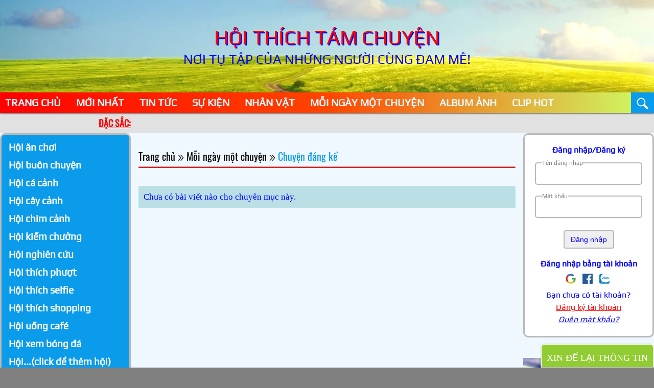

--- FILE ---
content_type: text/html; charset=UTF-8
request_url: https://tamchuyen.vn/moi-ngay-mot-chuyen/chuyen-dang-ke
body_size: 7811
content:
<!Doctype html>
	<html lang = "vi">
	<head>
		<!--group Normal-->
		<title>Chuyện đáng kể</title>
		<meta http-equiv = "Content-Language" content = "vi_VN"/>
		<meta name = "viewport" content = "width=device-width, minimum-scale=1, initial-scale=1.0"/>
		<meta name = "description" content = "tamchuyen.vn là một trang blog cá nhân, nơi tụ tập của những người cùng chung niềm đam mê, quan điểm hoặc có sở thích giống nhau trong một vấn đề, lĩnh vực nào đó. Là nơi bạn có thể bày tỏ, chia sẻ ý kiến của mình về một vấn đề, lĩnh vực nào đó, là nơi bạn có thể giải trí, thư giãn, giải tỏa stress sau những giờ làm việc căng thẳng, mệt mỏi. Mỗi bài viết trên tamchuyen.vn là một trải nghiệm, kinh nghiệm hoặc quan điểm của bản thân tác giả về một vấn đề nào đó trong cuộc sống thường ngày."/>
		<meta name = "author" content = "Hội thích tám chuyện"/>
		<meta name = "keywords" content = "Mỗi ngày một chuyện, tám chuyện, hội tám chuyện, hội thích tám chuyện"/>
		<meta name = "google-site-verification" content = "Ld0YCU25LkGE1EPOmpdzUsAipMCFPCgrLCMChnClF3I"/>
		<meta name="zalo-platform-site-verification" content="SDsaCl7CS1CkpkP9sSXGKm_WublZbZ02DZ4r" />
		<link rel = "canonical" href = "https://tamchuyen.vn/moi-ngay-mot-chuyen/chuyen-dang-ke"/>
		<link rel = "icon" href = "https://tamchuyen.vn/library/icon/favicon-medium.png"/>
		
		<!--group Schema.org markup for Google-->
		<meta itemprop = "name" content="Chuyện đáng kể"/>
		<meta itemprop = "description" content="tamchuyen.vn là một trang blog cá nhân, nơi tụ tập của những người cùng chung niềm đam mê, quan điểm hoặc có sở thích giống nhau trong một vấn đề, lĩnh vực nào đó. Là nơi bạn có thể bày tỏ, chia sẻ ý kiến của mình về một vấn đề, lĩnh vực nào đó, là nơi bạn có thể giải trí, thư giãn, giải tỏa stress sau những giờ làm việc căng thẳng, mệt mỏi. Mỗi bài viết trên tamchuyen.vn là một trải nghiệm, kinh nghiệm hoặc quan điểm của bản thân tác giả về một vấn đề nào đó trong cuộc sống thường ngày."/>
		<meta itemprop = "image" content="https://tamchuyen.vn/library/background_pictures/hinh-nen-con-duong-mon-w480.webp"/>
		
		<!--group Open Graph-->
		<meta property = "fb:app_id" content="436935180843871"/>
		<meta property = "og:title" content = "Chuyện đáng kể"/> 
		<meta property = "og:locale" content = "vi"/>
		<meta property = "og:type" content = "Webpage"/>
		<meta property = "og:url" content = "https://tamchuyen.vn/moi-ngay-mot-chuyen/chuyen-dang-ke"/> 
		<meta property = "og:image" content = "https://tamchuyen.vn/library/background_pictures/hinh-nen-con-duong-mon-w480.webp"/>
		<meta property = "og:description" content = "tamchuyen.vn là một trang blog cá nhân, nơi tụ tập của những người cùng chung niềm đam mê, quan điểm hoặc có sở thích giống nhau trong một vấn đề, lĩnh vực nào đó. Là nơi bạn có thể bày tỏ, chia sẻ ý kiến của mình về một vấn đề, lĩnh vực nào đó, là nơi bạn có thể giải trí, thư giãn, giải tỏa stress sau những giờ làm việc căng thẳng, mệt mỏi. Mỗi bài viết trên tamchuyen.vn là một trải nghiệm, kinh nghiệm hoặc quan điểm của bản thân tác giả về một vấn đề nào đó trong cuộc sống thường ngày."/>
		<meta property = "og:site_name" content = "Hội thích tám chuyện"/>
		<meta property = "og:updated_time" content = "2019-09-23T15:30:00+0700"/>
		<meta property = "article:published_time" content = "2019-09-23T15:30:00+0700"/>
		<meta property = "article:modified_time" content = "2019-09-23T15:30:00+0700"/> 
		<meta property = "article:section" content = "Chuyện đáng kể"/>
		<!--meta property = "article:tag" content = "Tên tag của bài viết, nếu có nhiều tag thì tạo nhiều thẻ"/-->
		
		<!--group Twitter Cards-->
		<meta name = "twitter:card" content = "summary_large_image"/>
		<meta name = "twitter:site" content = "https://tamchuyen.vn/"/>
		<meta name = "twitter:title" content="Chuyện đáng kể"/>
		<meta name = "twitter:description" content = "tamchuyen.vn là một trang blog cá nhân, nơi tụ tập của những người cùng chung niềm đam mê, quan điểm hoặc có sở thích giống nhau trong một vấn đề, lĩnh vực nào đó. Là nơi bạn có thể bày tỏ, chia sẻ ý kiến của mình về một vấn đề, lĩnh vực nào đó, là nơi bạn có thể giải trí, thư giãn, giải tỏa stress sau những giờ làm việc căng thẳng, mệt mỏi. Mỗi bài viết trên tamchuyen.vn là một trải nghiệm, kinh nghiệm hoặc quan điểm của bản thân tác giả về một vấn đề nào đó trong cuộc sống thường ngày."/>
		<meta name = "twitter:image" content = "https://tamchuyen.vn/library/background_pictures/hinh-nen-con-duong-mon-w480.webp"/>
		
		<!--create structured data-->
		<script nonce = "fa14d4fe2f19414de3ebd9f63d5c0169" type = "application/ld+json">
			{
				"@context" : "https://schema.org",
				"@type" : "Webpage",
				"headline" : "Hội thích tám chuyện",
				"name" : "Chuyện đáng kể",
				"author" : {
					"@type" : "Person",
					"name" : "Hội thích tám chuyện"
				},
				"datePublished" : "2019-09-23T15:30:00+0700",
				"dateModified" : "2019-09-23T15:30:00+0700",
				"mainEntityOfPage" : "1",
				"image" : "https://tamchuyen.vn/library/background_pictures/hinh-nen-con-duong-mon-w480.webp",
				"articleSection" : "Chuyện đáng kể",
				"articleBody" : "tamchuyen.vn là một trang blog cá nhân, nơi tụ tập của những người cùng chung niềm đam mê, quan điểm hoặc có sở thích giống nhau trong một vấn đề, lĩnh vực nào đó. Là nơi bạn có thể bày tỏ, chia sẻ ý kiến của mình về một vấn đề, lĩnh vực nào đó, là nơi bạn có thể giải trí, thư giãn, giải tỏa stress sau những giờ làm việc căng thẳng, mệt mỏi. Mỗi bài viết trên tamchuyen.vn là một trải nghiệm, kinh nghiệm hoặc quan điểm của bản thân tác giả về một vấn đề nào đó trong cuộc sống thường ngày.",
				"url" : "https://tamchuyen.vn/moi-ngay-mot-chuyen/chuyen-dang-ke",
				"publisher" : {
					"@type" : "Organization",
					"name" : "tamchuyen.vn",
					"logo" : "https://tamchuyen.vn/library/icon/favicon-superlarge.png"
				}
			}
		</script>
		
		<!-- Turn on API gtag.js -->
		<script nonce = "fa14d4fe2f19414de3ebd9f63d5c0169">
			window.dataLayer = window.dataLayer || [];
			function gtag(){dataLayer.push(arguments);}
		</script>
		
		<!-- Google Tag Manager -->
		<script nonce = "fa14d4fe2f19414de3ebd9f63d5c0169">
			(function(w,d,s,l,i){w[l]=w[l]||[];w[l].push({'gtm.start':
				new Date().getTime(),event:'gtm.js'});var f=d.getElementsByTagName(s)[0],
				j=d.createElement(s),dl=l!='dataLayer'?'&l='+l:'';j.async=true;j.src=
				'https://www.googletagmanager.com/gtm.js?id='+i+dl;f.parentNode.insertBefore(j,f);
			})(window,document,'script','dataLayer','GTM-KZDQ8WJ');
		</script>
		<!-- End Google Tag Manager -->
		
		<link rel = "stylesheet" type = "text/css" href = "https://tamchuyen.vn/public/css/site/header.css">
		<link rel = "stylesheet" type = "text/css" href = "https://tamchuyen.vn/public/css/site/body.css">
		<link rel = "stylesheet" type = "text/css" href = "https://tamchuyen.vn/public/css/site/footer.css">
		<link rel = "stylesheet" type = "text/css" href = "https://tamchuyen.vn/public/css/site/comment.css">
		<link rel = "stylesheet" type = "text/css" href = "https://tamchuyen.vn/public/css/site/seminar.css">
		<link rel = "stylesheet" type = "text/css" href = "https://tamchuyen.vn/public/css/site/users.css">
		<link rel = "stylesheet" type = "text/css" href = "https://tamchuyen.vn/public/css/site/chat.css">
	</head>
	<body>
		<!-- Google Tag Manager (noscript) -->
		<noscript><iframe src="https://www.googletagmanager.com/ns.html?id=GTM-KZDQ8WJ" height="0" width="0" style="display:none;visibility:hidden;"></iframe></noscript>
		<!-- End Google Tag Manager (noscript) -->
		
		<div id = "container">
			<header role = "banner" id = "header">
				<div id = "title1">Hội thích tám chuyện</div>
				<div id = "title2">Nơi tụ tập của những người cùng đam mê!</div>
				<div id = "festival"></div>
			</header>
			<nav role = "navigation" id = "fixNav">
				<div class = "icon menu_hide">
					<ul class = "menu_slide">
						<li><a href = "https://tamchuyen.vn/">Trang chủ</a></li>
						<li><a href = "https://tamchuyen.vn/moi-nhat">Mới nhất</a></li>
						<li><a href = "https://tamchuyen.vn/doc-nhieu-nhat">Đọc nhiều nhất</a></li>
						<li><a href = "https://tamchuyen.vn/tin-tuc">Tin tức</a><ul><li><a href = "https://tamchuyen.vn/tin-tuc/tin-trong-thang">Tin trong tháng</a><ul><li><a href = "https://tamchuyen.vn/tin-tuc/tin-dac-biet">Tin đặc biệt</a></li><li><a href = "https://tamchuyen.vn/tin-tuc/tin-quan-trong">Tin quan trọng</a></li></ul></li><li><a href = "https://tamchuyen.vn/tin-tuc/tin-trong-tuan">Tin trong tuần</a><ul><li><a href = "https://tamchuyen.vn/tin-tuc/tin-cuoi-tuan">Tin cuối tuần</a></li></ul></li><li><a href = "https://tamchuyen.vn/tin-tuc/tin-trong-ngay">Tin trong ngày</a><ul><li><a href = "https://tamchuyen.vn/tin-tuc/tin-nong">Tin nóng</a></li></ul></li></ul></li><li><a href = "https://tamchuyen.vn/su-kien">Sự kiện</a><ul><li><a href = "https://tamchuyen.vn/su-kien/the-thao">Thể thao</a><ul><li><a href = "https://tamchuyen.vn/su-kien/bong-da">Bóng đá</a></li><li><a href = "https://tamchuyen.vn/su-kien/dua-xe">Đua xe</a></li><li><a href = "https://tamchuyen.vn/su-kien/di-bo">Đi bộ</a></li></ul></li><li><a href = "https://tamchuyen.vn/su-kien/van-nghe">Văn nghệ</a><ul><li><a href = "https://tamchuyen.vn/su-kien/liveshow">Liveshow</a></li><li><a href = "https://tamchuyen.vn/su-kien/selfire">Selfire</a></li><li><a href = "https://tamchuyen.vn/su-kien/picnic">Picnic</a></li></ul></li></ul></li><li><a href = "https://tamchuyen.vn/nhan-vat">Nhân vật</a><ul><li><a href = "https://tamchuyen.vn/nhan-vat/nhan-vat-cua-tuan">Nhân vật của tuần</a><ul><li><a href = "https://tamchuyen.vn/nhan-vat/tuan-nay-la-ai">Tuần này là ai</a></li></ul></li><li><a href = "https://tamchuyen.vn/nhan-vat/nhan-vat-cua-thang">Nhân vật của tháng</a><ul><li><a href = "https://tamchuyen.vn/nhan-vat/thang-1">Tháng 1</a></li></ul></li><li><a href = "https://tamchuyen.vn/nhan-vat/nhan-vat-cua-nam">Nhân vật của năm</a><ul><li><a href = "https://tamchuyen.vn/nhan-vat/nam-nay-co-gi-hay">Năm nay có gì hay</a></li><li><a href = "https://tamchuyen.vn/nhan-vat/nhan-vat-tieu-bieu">Nhân vật tiêu biểu</a></li></ul></li></ul></li><li><a href = "https://tamchuyen.vn/moi-ngay-mot-chuyen">Mỗi ngày một chuyện</a><ul><li><a href = "https://tamchuyen.vn/moi-ngay-mot-chuyen/chuyen-trong-nha">Chuyện trong nhà</a><ul><li><a href = "https://tamchuyen.vn/moi-ngay-mot-chuyen/chuyen-hang-ngay">Chuyện hằng ngày</a></li></ul></li><li><a href = "https://tamchuyen.vn/moi-ngay-mot-chuyen/chuyen-ngoai-duong">Chuyện ngoài đường</a><ul><li><a href = "https://tamchuyen.vn/moi-ngay-mot-chuyen/chuyen-chua-ke">Chuyện chưa kể</a></li></ul></li><li><a href = "https://tamchuyen.vn/moi-ngay-mot-chuyen/chuyen-xa-hoi">Chuyện xã hội</a><ul><li><a href = "https://tamchuyen.vn/moi-ngay-mot-chuyen/chuyen-dang-ke">Chuyện đáng kể</a></li></ul></li></ul></li><li><a href = "https://tamchuyen.vn/album-anh">Album ảnh</a><ul><li><a href = "https://tamchuyen.vn/album-anh/album-an-tuong">Album ấn tượng</a><ul><li><a href = "https://tamchuyen.vn/album-anh/nguoi-dep">Người đẹp</a></li></ul></li><li><a href = "https://tamchuyen.vn/album-anh/album-dep">Album đẹp</a><ul><li><a href = "https://tamchuyen.vn/album-anh/phong-canh">Phong cảnh đẹp</a></li><li><a href = "https://tamchuyen.vn/album-anh/kien-truc-dep">Kiến trúc đẹp</a></li></ul></li></ul></li><li><a href = "https://tamchuyen.vn/clip-hot">Clip hot</a><ul><li><a href = "https://tamchuyen.vn/clip-hot/clip-moi-nhat">Clip mới nhất</a><ul><li><a href = "https://tamchuyen.vn/clip-hot/clip-dang-xem">Clip đáng xem</a></li></ul></li><li><a href = "https://tamchuyen.vn/clip-hot/clip-yeu-thich-nhat">Clip yêu thích nhất</a><ul><li><a href = "https://tamchuyen.vn/clip-hot/clip-vui-nhon">Clip vui nhộn</a></li><li><a href = "https://tamchuyen.vn/clip-hot/clip-dac-sac">Clip đặc sắc</a></li><li><a href = "https://tamchuyen.vn/clip-hot/clip-dac-biet">Clip đặc biệt</a></li></ul></li></ul></li>						<li><a href = "https://tamchuyen.vn/ban-dong-hanh">Bạn đồng hành</a></li>
					</ul>
					<ul class = "icon menu_close" title = "Close"></ul>
				</div>
				<ul>
					<li><a href = "https://tamchuyen.vn/">Trang chủ</a></li>
					<li><a href = "https://tamchuyen.vn/moi-nhat">Mới nhất</a></li>
					<li><a href = "https://tamchuyen.vn/tin-tuc">Tin tức</a><ul><li><a href = "https://tamchuyen.vn/tin-tuc/tin-trong-thang">Tin trong tháng</a><ul><li><a href = "https://tamchuyen.vn/tin-tuc/tin-dac-biet">Tin đặc biệt</a></li><li><a href = "https://tamchuyen.vn/tin-tuc/tin-quan-trong">Tin quan trọng</a></li></ul></li><li><a href = "https://tamchuyen.vn/tin-tuc/tin-trong-tuan">Tin trong tuần</a><ul><li><a href = "https://tamchuyen.vn/tin-tuc/tin-cuoi-tuan">Tin cuối tuần</a></li></ul></li><li><a href = "https://tamchuyen.vn/tin-tuc/tin-trong-ngay">Tin trong ngày</a><ul><li><a href = "https://tamchuyen.vn/tin-tuc/tin-nong">Tin nóng</a></li></ul></li></ul></li><li><a href = "https://tamchuyen.vn/su-kien">Sự kiện</a><ul><li><a href = "https://tamchuyen.vn/su-kien/the-thao">Thể thao</a><ul><li><a href = "https://tamchuyen.vn/su-kien/bong-da">Bóng đá</a></li><li><a href = "https://tamchuyen.vn/su-kien/dua-xe">Đua xe</a></li><li><a href = "https://tamchuyen.vn/su-kien/di-bo">Đi bộ</a></li></ul></li><li><a href = "https://tamchuyen.vn/su-kien/van-nghe">Văn nghệ</a><ul><li><a href = "https://tamchuyen.vn/su-kien/liveshow">Liveshow</a></li><li><a href = "https://tamchuyen.vn/su-kien/selfire">Selfire</a></li><li><a href = "https://tamchuyen.vn/su-kien/picnic">Picnic</a></li></ul></li></ul></li><li><a href = "https://tamchuyen.vn/nhan-vat">Nhân vật</a><ul><li><a href = "https://tamchuyen.vn/nhan-vat/nhan-vat-cua-tuan">Nhân vật của tuần</a><ul><li><a href = "https://tamchuyen.vn/nhan-vat/tuan-nay-la-ai">Tuần này là ai</a></li></ul></li><li><a href = "https://tamchuyen.vn/nhan-vat/nhan-vat-cua-thang">Nhân vật của tháng</a><ul><li><a href = "https://tamchuyen.vn/nhan-vat/thang-1">Tháng 1</a></li></ul></li><li><a href = "https://tamchuyen.vn/nhan-vat/nhan-vat-cua-nam">Nhân vật của năm</a><ul><li><a href = "https://tamchuyen.vn/nhan-vat/nam-nay-co-gi-hay">Năm nay có gì hay</a></li><li><a href = "https://tamchuyen.vn/nhan-vat/nhan-vat-tieu-bieu">Nhân vật tiêu biểu</a></li></ul></li></ul></li><li><a href = "https://tamchuyen.vn/moi-ngay-mot-chuyen">Mỗi ngày một chuyện</a><ul><li><a href = "https://tamchuyen.vn/moi-ngay-mot-chuyen/chuyen-trong-nha">Chuyện trong nhà</a><ul><li><a href = "https://tamchuyen.vn/moi-ngay-mot-chuyen/chuyen-hang-ngay">Chuyện hằng ngày</a></li></ul></li><li><a href = "https://tamchuyen.vn/moi-ngay-mot-chuyen/chuyen-ngoai-duong">Chuyện ngoài đường</a><ul><li><a href = "https://tamchuyen.vn/moi-ngay-mot-chuyen/chuyen-chua-ke">Chuyện chưa kể</a></li></ul></li><li><a href = "https://tamchuyen.vn/moi-ngay-mot-chuyen/chuyen-xa-hoi">Chuyện xã hội</a><ul><li><a href = "https://tamchuyen.vn/moi-ngay-mot-chuyen/chuyen-dang-ke">Chuyện đáng kể</a></li></ul></li></ul></li><li><a href = "https://tamchuyen.vn/album-anh">Album ảnh</a><ul><li><a href = "https://tamchuyen.vn/album-anh/album-an-tuong">Album ấn tượng</a><ul><li><a href = "https://tamchuyen.vn/album-anh/nguoi-dep">Người đẹp</a></li></ul></li><li><a href = "https://tamchuyen.vn/album-anh/album-dep">Album đẹp</a><ul><li><a href = "https://tamchuyen.vn/album-anh/phong-canh">Phong cảnh đẹp</a></li><li><a href = "https://tamchuyen.vn/album-anh/kien-truc-dep">Kiến trúc đẹp</a></li></ul></li></ul></li><li><a href = "https://tamchuyen.vn/clip-hot">Clip hot</a><ul><li><a href = "https://tamchuyen.vn/clip-hot/clip-moi-nhat">Clip mới nhất</a><ul><li><a href = "https://tamchuyen.vn/clip-hot/clip-dang-xem">Clip đáng xem</a></li></ul></li><li><a href = "https://tamchuyen.vn/clip-hot/clip-yeu-thich-nhat">Clip yêu thích nhất</a><ul><li><a href = "https://tamchuyen.vn/clip-hot/clip-vui-nhon">Clip vui nhộn</a></li><li><a href = "https://tamchuyen.vn/clip-hot/clip-dac-sac">Clip đặc sắc</a></li><li><a href = "https://tamchuyen.vn/clip-hot/clip-dac-biet">Clip đặc biệt</a></li></ul></li></ul></li>				</ul>
				<ul id = "navbar_right">
					<li>
						<span id = "btn_search" title = "Tìm kiếm"><div class = "icon icon_search"></div></span>
						<form role = "form" action = "https://tamchuyen.vn/" method = "GET" id = "form_search">
							<table class = "input_group">
								<tr>
									<td style = "background-color: rgb(255,255,255);">
										<input type = "search" name = "s" id = "search" aria-label = "Tìm kiếm" placeholder = "Nhập từ khóa tìm kiếm">
									</td>
									<td style = "background-color: rgb(128,128,128);">
										<button type = "submit" class = "btn btn_primary btn_sn"><div class = "icon icon_search"></div></button>
										<input type = "hidden" class = "csrf" name = "csrff89db72af148658b878872d06357eb13" value = "839d37be882e0cefe4dd2dcee58e9dafddeb9147">									</td>
								</tr>
							</table>
						</form>
					</li>
				</ul>
				<script nonce = "fa14d4fe2f19414de3ebd9f63d5c0169" src = "https://tamchuyen.vn/public/js/jquery-3.5.1.min.js"></script>
				<script nonce = "fa14d4fe2f19414de3ebd9f63d5c0169" src = "https://tamchuyen.vn/public/js/site/starting.js"></script>
				<script nonce = "fa14d4fe2f19414de3ebd9f63d5c0169" src = "https://tamchuyen.vn/public/js/site/validate.js"></script>
				<div id = "logon_hide">Đăng nhập/Đăng ký</div>			</nav>
			<div id = "news_lastest">
				<div id = "news_lastest_left">
					<div id = "menu_club">HỘI ...
						<div class = "group_club club_slide">
						<a href = "https://tamchuyen.vn/hoi-an-choi" class = "club">Hội ăn chơi</a><a href = "https://tamchuyen.vn/hoi-buon-chuyen" class = "club">Hội buôn chuyện</a><a href = "https://tamchuyen.vn/hoi-ca-canh" class = "club">Hội cá cảnh</a><a href = "https://tamchuyen.vn/hoi-cay-canh" class = "club">Hội cây cảnh</a><a href = "https://tamchuyen.vn/hoi-chim-canh" class = "club">Hội chim cảnh</a><a href = "https://tamchuyen.vn/hoi-kiem-chuong" class = "club">Hội kiếm chưởng</a><a href = "https://tamchuyen.vn/hoi-nghien-cuu" class = "club">Hội nghiên cứu</a><a href = "https://tamchuyen.vn/hoi-thich-phuot" class = "club">Hội thích phượt</a><a href = "https://tamchuyen.vn/hoi-thich-selfie" class = "club">Hội thích selfie</a><a href = "https://tamchuyen.vn/hoi-thich-shopping" class = "club">Hội thích shopping</a><a href = "https://tamchuyen.vn/hoi-uong-cafe" class = "club">Hội uống café</a><a href = "https://tamchuyen.vn/hoi-xem-bong-da" class = "club">Hội xem bóng đá</a><a href = "https://tamchuyen.vn/add-club" class = "club">Hội...(click để thêm hội)</a>						</div>
						<div class = "icon club_close" title = "Close"></div>
					</div>
					<div id = "title3">Đặc sắc: </div>
				</div>
				<div id = "news_lastest_center">
					<div id = "marquee_news_lastest">
						<span>
						<a class = "btn_back" href = "https://tamchuyen.vn/ngay-tet-tam-chuyen-15707.html">Ngày Tết tám chuyện</a>&#160;&#160;&#160;&#160;&#160;<a class = "btn_back" href = "https://tamchuyen.vn/mot-con-vit-15697.html">Một con vịt</a>&#160;&#160;&#160;&#160;&#160;<a class = "btn_back" href = "https://tamchuyen.vn/sao-qua-ta-15695.html">Sao quả tạ</a>&#160;&#160;&#160;&#160;&#160;<a class = "btn_back" href = "https://tamchuyen.vn/bo-suu-tap-anh-cua-toi-15694.html">Bộ sưu tập ảnh của tôi</a>&#160;&#160;&#160;&#160;&#160;<a class = "btn_back" href = "https://tamchuyen.vn/anh-ngau-hung-15692.html">Ảnh ngẫu hứng</a>&#160;&#160;&#160;&#160;&#160;<a class = "btn_back" href = "https://tamchuyen.vn/clip-vui-nhon-15688.html">Clip vui nhộn</a>&#160;&#160;&#160;&#160;&#160;<a class = "btn_back" href = "https://tamchuyen.vn/quyet-tam-phai-xong-15682.html">Quyết tâm phải xong</a>&#160;&#160;&#160;&#160;&#160;<a class = "btn_back" href = "https://tamchuyen.vn/hoc-hoc-nua-hoc-mai-15679.html">Học, học nữa, học mãi</a>&#160;&#160;&#160;&#160;&#160;<a class = "btn_back" href = "https://tamchuyen.vn/di-mot-ngay-dang-hoc-mot-sang-khon-15668.html">Đi một ngày đàng học một sàng khôn</a>&#160;&#160;&#160;&#160;&#160;						</span>
						<span>
						<a class = "btn_back" href = "https://tamchuyen.vn/ngay-tet-tam-chuyen-15707.html">Ngày Tết tám chuyện</a>&#160;&#160;&#160;&#160;&#160;<a class = "btn_back" href = "https://tamchuyen.vn/mot-con-vit-15697.html">Một con vịt</a>&#160;&#160;&#160;&#160;&#160;<a class = "btn_back" href = "https://tamchuyen.vn/sao-qua-ta-15695.html">Sao quả tạ</a>&#160;&#160;&#160;&#160;&#160;<a class = "btn_back" href = "https://tamchuyen.vn/bo-suu-tap-anh-cua-toi-15694.html">Bộ sưu tập ảnh của tôi</a>&#160;&#160;&#160;&#160;&#160;<a class = "btn_back" href = "https://tamchuyen.vn/anh-ngau-hung-15692.html">Ảnh ngẫu hứng</a>&#160;&#160;&#160;&#160;&#160;<a class = "btn_back" href = "https://tamchuyen.vn/clip-vui-nhon-15688.html">Clip vui nhộn</a>&#160;&#160;&#160;&#160;&#160;<a class = "btn_back" href = "https://tamchuyen.vn/quyet-tam-phai-xong-15682.html">Quyết tâm phải xong</a>&#160;&#160;&#160;&#160;&#160;<a class = "btn_back" href = "https://tamchuyen.vn/hoc-hoc-nua-hoc-mai-15679.html">Học, học nữa, học mãi</a>&#160;&#160;&#160;&#160;&#160;<a class = "btn_back" href = "https://tamchuyen.vn/di-mot-ngay-dang-hoc-mot-sang-khon-15668.html">Đi một ngày đàng học một sàng khôn</a>&#160;&#160;&#160;&#160;&#160;						</span>
					</div>
				</div>
				<div id = "news_lastest_right">&#160;</div>
			</div>
			<div id = "frame">
				<div id = "leftFrame">
					<div class = "group_club">
						<a href = "https://tamchuyen.vn/hoi-an-choi" class = "club">Hội ăn chơi</a><a href = "https://tamchuyen.vn/hoi-buon-chuyen" class = "club">Hội buôn chuyện</a><a href = "https://tamchuyen.vn/hoi-ca-canh" class = "club">Hội cá cảnh</a><a href = "https://tamchuyen.vn/hoi-cay-canh" class = "club">Hội cây cảnh</a><a href = "https://tamchuyen.vn/hoi-chim-canh" class = "club">Hội chim cảnh</a><a href = "https://tamchuyen.vn/hoi-kiem-chuong" class = "club">Hội kiếm chưởng</a><a href = "https://tamchuyen.vn/hoi-nghien-cuu" class = "club">Hội nghiên cứu</a><a href = "https://tamchuyen.vn/hoi-thich-phuot" class = "club">Hội thích phượt</a><a href = "https://tamchuyen.vn/hoi-thich-selfie" class = "club">Hội thích selfie</a><a href = "https://tamchuyen.vn/hoi-thich-shopping" class = "club">Hội thích shopping</a><a href = "https://tamchuyen.vn/hoi-uong-cafe" class = "club">Hội uống café</a><a href = "https://tamchuyen.vn/hoi-xem-bong-da" class = "club">Hội xem bóng đá</a><a href = "https://tamchuyen.vn/add-club" class = "club">Hội...(click để thêm hội)</a>					</div>
					<br><br>
					<div id = "clock"></div>
					<br><br>
					<div id = "adv3">
						Mời quảng cáo
						<br>
						Liên hệ: 0989.664.726 (Mr.Nam)
					</div>
				</div>
				<div id = "centerFrame"><div class = "content"><noscript><div class = "alert alert_danger">Trình duyệt của bạn không bật JavaScript. Hãy bật JavaScript để có trải nghiệm tốt nhất!</div></noscript>
				<div class = "btn_header">
					<a class = "btn_back" href = "https://tamchuyen.vn/">Trang chủ</a>&#160;<div class = "icon icon_arrow_next"></div>&#160;<a class = "btn_back" href = "https://tamchuyen.vn/moi-ngay-mot-chuyen">Mỗi ngày một chuyện</a>&#160;<div class = "icon icon_arrow_next"></div>&#160;<a class = "btn_post" href = "https://tamchuyen.vn/moi-ngay-mot-chuyen/chuyen-dang-ke">Chuyện đáng kể</a>
				</div>
				<hr class = "post_topline"><br>
			<div class = "alert alert_infor">Chưa có bài viết nào cho chuyên mục này.</div></div>								</div>
				<div id = "rightFrame">
					
									<div id = "logon">
										<div class = "title_logon">Đăng nhập/Đăng ký</div>
										<form method = "post" id = "form_logon">
											<div class = "form_input">
												<input type = "text" id = "username" minlength = "6" maxlength = "32" placeholder = "" aria-label = "Tên đăng nhập" autocomplete = "on">
												<!--Element label below input because invole selector in css-->
												<label for = "username">Tên đăng nhập</label>
											</div>
											<div class = "note_com" id = "alert_name_logon"></div>
											<div class = "form_input">
												<input type = "password" id = "pass" minlength = "8" maxlength = "32" placeholder = "" aria-label = "Mật khẩu">
												<label for = "pass">Mật khẩu</label>
											</div>
											<div class = "note_com" id = "alert_pass_logon"></div>
											<div class = "note_com" id = "alert_logon"></div>
											<input type = "submit" id = "btn_logon" value = "Đăng nhập">
										</form>
										<div class = "title_logon">Đăng nhập bằng tài khoản</div>
										<div class = "logon_social">
								<a href = "https://accounts.google.com/o/oauth2/auth?response_type=code&access_type=online&client_id=882949050435-l0efgqdru30oick8pdbmpl928ifa3rut.apps.googleusercontent.com&redirect_uri=https%3A%2F%2Ftamchuyen.vn%2F&state&scope=email%20profile&approval_prompt=auto" target = "_blank" class = "icon share_google" title = "Tài khoản Google" aria-label = "Tài khoản Google"></a>&#160;&#160;<a href = "https://www.facebook.com/v3.2/dialog/oauth?client_id=436935180843871&state=6d0bf63f78de4dcd764aefd5f84d5551&response_type=code&sdk=php-sdk-5.7.0&redirect_uri=https%3A%2F%2Ftamchuyen.vn%2F&scope=email" target = "_blank" class = "icon share_face" title = "Tài khoản Facebook" aria-label = "Tài khoản Facebook"></a>&#160;&#160;<a href = "https://oauth.zaloapp.com/v4/permission?app_id=3945476158698786315&redirect_uri=https%3A%2F%2Ftamchuyen.vn%2F&code_challenge=x9oux8SLfIO6IkcKIm9rDYNfZ4RIXIFKrpg-J8yZ18Y&state=f4e3bfca7a7fd246db324fc59579e8be" target = "_blank" class = "icon share_zalo" title = "Tài khoản Zalo" aria-label = "Tài khoản Zalo"></a>
										</div>
										<div class = "text_logon">
											<div>Bạn chưa có tài khoản?</div>
											<div><a href = "https://tamchuyen.vn/dang-ky-thanh-vien" target = "_blank" style = "color: rgb(255,0,0);">Đăng ký tài khoản</a></div>
											<div><a href = "https://tamchuyen.vn/quen-mat-khau" target = "_blank" style = "color: rgb(0,0,255); font-style: italic;">Quên mật khẩu?</a></div>
										</div>
									</div>
									<br><br>
								
							<div id = "adv1">
								Mời quảng cáo
								<br>
								Liên hệ: 0989.664.726 (Mr.Nam)
							</div>
						
								<div class = "post_sidebar" id = "lastest">
									<a class = "btn_back" href = "https://tamchuyen.vn/moi-nhat"><div class = "btn btn_primary sidebar_title">Mới nhất</div></a>
							
											<div class = "row">
												<div class = "col_md_6 item_photo">
													<div class = "thumbnail">
														<div class = "album_photo album_photo_lastest"><div class = "frame_album_lastest"><a href = "https://tamchuyen.vn/ngay-tet-tam-chuyen-15707.html">
								<img src = "https://tamchuyen.vn/images/thumbnail/thumb480/0db898c7ca/2022/12/23/20190810-101430.webp" srcset = "https://tamchuyen.vn/images/thumbnail/thumb480/0db898c7ca/2022/12/23/20190810-101430.webp 480w, https://tamchuyen.vn/images/thumbnail/thumb320/0db898c7ca/2022/12/23/20190810-101430.webp 320w, https://tamchuyen.vn/images/thumbnail/thumb240/0db898c7ca/2022/12/23/20190810-101430.webp 240w, https://tamchuyen.vn/images/thumbnail/thumb160/0db898c7ca/2022/12/23/20190810-101430.webp 160w" sizes = "(max-width: 1024px) 160px, (max-width: 1280px) 240px, (max-width: 1600px) 320px, 480px"
									 min-width = "160" min-height = "90" class = "show_photo frame_photo" alt = "Ngày Tết tám chuyện">
							</a></div><div class = "frame_album_lastest"><a href = "https://tamchuyen.vn/ngay-tet-tam-chuyen-15707.html">
									<img src = "https://tamchuyen.vn/images/thumbnail/thumb480/0db898c7ca/2022/12/23/20220903-174104.webp" srcset = "https://tamchuyen.vn/images/thumbnail/thumb480/0db898c7ca/2022/12/23/20220903-174104.webp 480w, https://tamchuyen.vn/images/thumbnail/thumb320/0db898c7ca/2022/12/23/20220903-174104.webp 320w, https://tamchuyen.vn/images/thumbnail/thumb240/0db898c7ca/2022/12/23/20220903-174104.webp 240w, https://tamchuyen.vn/images/thumbnail/thumb160/0db898c7ca/2022/12/23/20220903-174104.webp 160w" sizes = "(max-width: 1024px) 160px, (max-width: 1280px) 240px, (max-width: 1600px) 320px, 480px"
										 min-width = "160" min-height = "90" class = "show_photo frame_photo" alt = "Ngày Tết tám chuyện">
								</a></div><div class = "frame_album_lastest"><a href = "https://tamchuyen.vn/ngay-tet-tam-chuyen-15707.html">
									<img src = "https://tamchuyen.vn/images/thumbnail/thumb480/0db898c7ca/2022/12/23/20220507-165920.webp" srcset = "https://tamchuyen.vn/images/thumbnail/thumb480/0db898c7ca/2022/12/23/20220507-165920.webp 480w, https://tamchuyen.vn/images/thumbnail/thumb320/0db898c7ca/2022/12/23/20220507-165920.webp 320w, https://tamchuyen.vn/images/thumbnail/thumb240/0db898c7ca/2022/12/23/20220507-165920.webp 240w, https://tamchuyen.vn/images/thumbnail/thumb160/0db898c7ca/2022/12/23/20220507-165920.webp 160w" sizes = "(max-width: 1024px) 160px, (max-width: 1280px) 240px, (max-width: 1600px) 320px, 480px"
										 min-width = "160" min-height = "90" class = "show_photo frame_photo" alt = "Ngày Tết tám chuyện">
								</a></div><div class = "frame_album_lastest"><a href = "https://tamchuyen.vn/ngay-tet-tam-chuyen-15707.html">
									<img src = "https://tamchuyen.vn/images/thumbnail/thumb480/0db898c7ca/2022/12/23/20220507-165639.webp" srcset = "https://tamchuyen.vn/images/thumbnail/thumb480/0db898c7ca/2022/12/23/20220507-165639.webp 480w, https://tamchuyen.vn/images/thumbnail/thumb320/0db898c7ca/2022/12/23/20220507-165639.webp 320w, https://tamchuyen.vn/images/thumbnail/thumb240/0db898c7ca/2022/12/23/20220507-165639.webp 240w, https://tamchuyen.vn/images/thumbnail/thumb160/0db898c7ca/2022/12/23/20220507-165639.webp 160w" sizes = "(max-width: 1024px) 160px, (max-width: 1280px) 240px, (max-width: 1600px) 320px, 480px"
										 min-width = "160" min-height = "90" class = "show_photo frame_photo" alt = "Ngày Tết tám chuyện">
								</a></div><div class = "frame_album_lastest"><a href = "https://tamchuyen.vn/ngay-tet-tam-chuyen-15707.html">
									<img src = "https://tamchuyen.vn/images/thumbnail/thumb480/0db898c7ca/2022/12/23/20220507-165535.webp" srcset = "https://tamchuyen.vn/images/thumbnail/thumb480/0db898c7ca/2022/12/23/20220507-165535.webp 480w, https://tamchuyen.vn/images/thumbnail/thumb320/0db898c7ca/2022/12/23/20220507-165535.webp 320w, https://tamchuyen.vn/images/thumbnail/thumb240/0db898c7ca/2022/12/23/20220507-165535.webp 240w, https://tamchuyen.vn/images/thumbnail/thumb160/0db898c7ca/2022/12/23/20220507-165535.webp 160w" sizes = "(max-width: 1024px) 160px, (max-width: 1280px) 240px, (max-width: 1600px) 320px, 480px"
										 min-width = "160" min-height = "90" class = "show_photo frame_photo" alt = "Ngày Tết tám chuyện">
								</a></div><div class = "frame_album_lastest"><a href = "https://tamchuyen.vn/ngay-tet-tam-chuyen-15707.html">
									<img src = "https://tamchuyen.vn/images/thumbnail/thumb480/0db898c7ca/2022/12/23/20220310-171134.webp" srcset = "https://tamchuyen.vn/images/thumbnail/thumb480/0db898c7ca/2022/12/23/20220310-171134.webp 480w, https://tamchuyen.vn/images/thumbnail/thumb320/0db898c7ca/2022/12/23/20220310-171134.webp 320w, https://tamchuyen.vn/images/thumbnail/thumb240/0db898c7ca/2022/12/23/20220310-171134.webp 240w, https://tamchuyen.vn/images/thumbnail/thumb160/0db898c7ca/2022/12/23/20220310-171134.webp 160w" sizes = "(max-width: 1024px) 160px, (max-width: 1280px) 240px, (max-width: 1600px) 320px, 480px"
										 min-width = "160" min-height = "90" class = "show_photo frame_photo" alt = "Ngày Tết tám chuyện">
								</a></div><div class = "frame_album_lastest"><a href = "https://tamchuyen.vn/ngay-tet-tam-chuyen-15707.html">
									<img src = "https://tamchuyen.vn/images/thumbnail/thumb480/0db898c7ca/2022/12/23/20220310-170829.webp" srcset = "https://tamchuyen.vn/images/thumbnail/thumb480/0db898c7ca/2022/12/23/20220310-170829.webp 480w, https://tamchuyen.vn/images/thumbnail/thumb320/0db898c7ca/2022/12/23/20220310-170829.webp 320w, https://tamchuyen.vn/images/thumbnail/thumb240/0db898c7ca/2022/12/23/20220310-170829.webp 240w, https://tamchuyen.vn/images/thumbnail/thumb160/0db898c7ca/2022/12/23/20220310-170829.webp 160w" sizes = "(max-width: 1024px) 160px, (max-width: 1280px) 240px, (max-width: 1600px) 320px, 480px"
										 min-width = "160" min-height = "90" class = "show_photo frame_photo" alt = "Ngày Tết tám chuyện">
								</a></div><div class = "frame_album_lastest"><a href = "https://tamchuyen.vn/ngay-tet-tam-chuyen-15707.html">
									<img src = "https://tamchuyen.vn/images/thumbnail/thumb480/0db898c7ca/2022/12/23/20220310-170355.webp" srcset = "https://tamchuyen.vn/images/thumbnail/thumb480/0db898c7ca/2022/12/23/20220310-170355.webp 480w, https://tamchuyen.vn/images/thumbnail/thumb320/0db898c7ca/2022/12/23/20220310-170355.webp 320w, https://tamchuyen.vn/images/thumbnail/thumb240/0db898c7ca/2022/12/23/20220310-170355.webp 240w, https://tamchuyen.vn/images/thumbnail/thumb160/0db898c7ca/2022/12/23/20220310-170355.webp 160w" sizes = "(max-width: 1024px) 160px, (max-width: 1280px) 240px, (max-width: 1600px) 320px, 480px"
										 min-width = "160" min-height = "90" class = "show_photo frame_photo" alt = "Ngày Tết tám chuyện">
								</a></div><div class = "frame_album_lastest"><a href = "https://tamchuyen.vn/ngay-tet-tam-chuyen-15707.html">
									<img src = "https://tamchuyen.vn/images/thumbnail/thumb480/0db898c7ca/2022/12/23/20160612-075819.webp" srcset = "https://tamchuyen.vn/images/thumbnail/thumb480/0db898c7ca/2022/12/23/20160612-075819.webp 480w, https://tamchuyen.vn/images/thumbnail/thumb320/0db898c7ca/2022/12/23/20160612-075819.webp 320w, https://tamchuyen.vn/images/thumbnail/thumb240/0db898c7ca/2022/12/23/20160612-075819.webp 240w, https://tamchuyen.vn/images/thumbnail/thumb160/0db898c7ca/2022/12/23/20160612-075819.webp 160w" sizes = "(max-width: 1024px) 160px, (max-width: 1280px) 240px, (max-width: 1600px) 320px, 480px"
										 min-width = "160" min-height = "90" class = "show_photo frame_photo" alt = "Ngày Tết tám chuyện">
								</a></div></div>
														<div class = "dot_album"><div class = "dot_border_lastest" data-id = 0><div class = "dot_slide_img_lastest active_slide"></div></div><div class = "dot_border_lastest border_hidden" data-id = 1><div class = "dot_slide_img_lastest"></div></div><div class = "dot_border_lastest border_hidden" data-id = 2><div class = "dot_slide_img_lastest"></div></div><div class = "dot_border_lastest border_hidden" data-id = 3><div class = "dot_slide_img_lastest"></div></div><div class = "dot_border_lastest border_hidden" data-id = 4><div class = "dot_slide_img_lastest"></div></div><div class = "dot_border_lastest border_hidden" data-id = 5><div class = "dot_slide_img_lastest"></div></div><div class = "dot_border_lastest border_hidden" data-id = 6><div class = "dot_slide_img_lastest"></div></div><div class = "dot_border_lastest border_hidden" data-id = 7><div class = "dot_slide_img_lastest"></div></div><div class = "dot_border_lastest border_hidden" data-id = 8><div class = "dot_slide_img_lastest"></div></div></div>
														<div class = "caption">
															<div class = "title5"><a href = "https://tamchuyen.vn/ngay-tet-tam-chuyen-15707.html">Ngày Tết tám chuyện</a></div>
															<p>Như một thông lệ, cứ mỗi dịp Tết đến xuân về là dịp bạn bè, người thân trong gia đình quây quần tụ tập bên nhau tám chuyện để ôn lại những câu chuyện đã diễn ra trong một năm qua.</p>
														</div>
													</div>
												</div>
											</div>
										<div class = "row">
												<div class = "col_md_6">
													<div class = "thumbnail">
														<a href = "https://tamchuyen.vn/niem-tin-15701.html">
															<img src = "https://tamchuyen.vn/images/thumbnail/thumb480/0db898c7ca/2022/12/23/20160613-165434.webp" srcset = "https://tamchuyen.vn/images/thumbnail/thumb480/0db898c7ca/2022/12/23/20160613-165434.webp 480w, https://tamchuyen.vn/images/thumbnail/thumb320/0db898c7ca/2022/12/23/20160613-165434.webp 320w, https://tamchuyen.vn/images/thumbnail/thumb240/0db898c7ca/2022/12/23/20160613-165434.webp 240w, https://tamchuyen.vn/images/thumbnail/thumb160/0db898c7ca/2022/12/23/20160613-165434.webp 160w" sizes = "(max-width: 1024px) 160px, (max-width: 1280px) 240px, (max-width: 1600px) 320px, 480px"
																 min-width = "160" min-height = "90" class = "show_photo" alt = "Niềm tin">
														</a>
														<div class = "caption">
															<p><a href = "https://tamchuyen.vn/niem-tin-15701.html">Niềm tin</a></p>
														</div>
													</div>
												</div>
											
												<div class = "col_md_6 item_photo">
													<div class = "thumbnail">
														<a href = "https://tamchuyen.vn/mot-con-vit-15697.html">
															<img src = "https://tamchuyen.vn/images/thumbnail/thumb480/0db898c7ca/2022/12/23/20141203-131514.webp" srcset = "https://tamchuyen.vn/images/thumbnail/thumb480/0db898c7ca/2022/12/23/20141203-131514.webp 480w, https://tamchuyen.vn/images/thumbnail/thumb320/0db898c7ca/2022/12/23/20141203-131514.webp 320w, https://tamchuyen.vn/images/thumbnail/thumb240/0db898c7ca/2022/12/23/20141203-131514.webp 240w, https://tamchuyen.vn/images/thumbnail/thumb160/0db898c7ca/2022/12/23/20141203-131514.webp 160w" sizes = "(max-width: 1024px) 160px, (max-width: 1280px) 240px, (max-width: 1600px) 320px, 480px"
																 min-width = "160" min-height = "90" class = "show_photo frame_photo" alt = "Một con vịt">
														</a>
														<div class = "dot_album"><div class = "dot_border_small" data-id = 0><div class = "dot_slide_img_small active_slide"></div></div><div class = "dot_border_small border_hidden" data-id = 1><div class = "dot_slide_img_small"></div></div><div class = "dot_border_small border_hidden" data-id = 2><div class = "dot_slide_img_small"></div></div><div class = "dot_border_small border_hidden" data-id = 3><div class = "dot_slide_img_small"></div></div><div class = "dot_border_small border_hidden" data-id = 4><div class = "dot_slide_img_small"></div></div><div class = "dot_border_small border_hidden" data-id = 5><div class = "dot_slide_img_small"></div></div><div class = "dot_border_small border_hidden" data-id = 6><div class = "dot_slide_img_small"></div></div></div>
														<div class = "caption">
															<p><a href = "https://tamchuyen.vn/mot-con-vit-15697.html">Một con vịt</a></p>
														</div>
													</div>
												</div>
											
												<div class = "col_md_6 item_photo">
													<div class = "thumbnail">
														<div class = "clip_video">
															<div class = "icon icon_header_video"></div>
															<!--img src = "https://tamchuyen.vn/clips/thumbnail/thumb240/0db898c7ca/2023/04/04/20220131-212312.webp" class = "show_photo" alt = "Ngôi sao phương Nam"-->
															<video class = "clip_detail" poster = "https://tamchuyen.vn/clips/thumbnail/thumb240/0db898c7ca/2023/04/04/20220131-212312.webp" autoplay loop muted>
																<source src = "https://tamchuyen.vn/clips/clips_min/0db898c7ca/2023/04/04/20220131-212312.mp4" type = "video/mp4">
															</video>
															<div class = "icon icon_footer_video"></div>
															<a class = "play_video" href = "https://tamchuyen.vn/ngoi-sao-phuong-nam-15696.html" aria-label = "Play video">
																<div class = "icon icon_play_small"></div>
															</a>
														</div>
														<div class = "caption">
															<p><a href = "https://tamchuyen.vn/ngoi-sao-phuong-nam-15696.html">Ngôi sao phương Nam</a></p>
														</div>
													</div>
												</div>
											
												<div class = "col_md_6 item_photo">
													<div class = "thumbnail">
														<a href = "https://tamchuyen.vn/sao-qua-ta-15695.html">
															<img src = "https://tamchuyen.vn/images/thumbnail/thumb480/0db898c7ca/2022/12/23/20150228-211932-lls.webp" srcset = "https://tamchuyen.vn/images/thumbnail/thumb480/0db898c7ca/2022/12/23/20150228-211932-lls.webp 480w, https://tamchuyen.vn/images/thumbnail/thumb320/0db898c7ca/2022/12/23/20150228-211932-lls.webp 320w, https://tamchuyen.vn/images/thumbnail/thumb240/0db898c7ca/2022/12/23/20150228-211932-lls.webp 240w, https://tamchuyen.vn/images/thumbnail/thumb160/0db898c7ca/2022/12/23/20150228-211932-lls.webp 160w" sizes = "(max-width: 1024px) 160px, (max-width: 1280px) 240px, (max-width: 1600px) 320px, 480px"
																 min-width = "160" min-height = "90" class = "show_photo frame_photo" alt = "Sao quả tạ">
														</a>
														<div class = "dot_album"><div class = "dot_border_small" data-id = 0><div class = "dot_slide_img_small active_slide"></div></div><div class = "dot_border_small border_hidden" data-id = 1><div class = "dot_slide_img_small"></div></div><div class = "dot_border_small border_hidden" data-id = 2><div class = "dot_slide_img_small"></div></div><div class = "dot_border_small border_hidden" data-id = 3><div class = "dot_slide_img_small"></div></div><div class = "dot_border_small border_hidden" data-id = 4><div class = "dot_slide_img_small"></div></div><div class = "dot_border_small border_hidden" data-id = 5><div class = "dot_slide_img_small"></div></div></div>
														<div class = "caption">
															<p><a href = "https://tamchuyen.vn/sao-qua-ta-15695.html">Sao quả tạ</a></p>
														</div>
													</div>
												</div>
											</div>
								</div>
								<div id = "adv2">
									Mời quảng cáo
									<br>
									Liên hệ: 0989.664.726 (Mr.Nam)
								</div>
							
								<div class = "post_sidebar" id = "readest">
									<a class = "btn_back" href = "https://tamchuyen.vn/doc-nhieu-nhat"><div class = "btn btn_primary sidebar_title">Đọc nhiều nhất</div></a>
							
											<div class = "row">
												<div class = "col_md_6 item_photo">
													<div class = "thumbnail">
														<div class = "album_photo  album_photo_readest"><div class = "frame_album_readest"><a href = "https://tamchuyen.vn/ngay-tet-tam-chuyen-15707.html">
								<img src = "https://tamchuyen.vn/images/thumbnail/thumb480/0db898c7ca/2022/12/23/20190810-101430.webp" srcset = "https://tamchuyen.vn/images/thumbnail/thumb480/0db898c7ca/2022/12/23/20190810-101430.webp 480w, https://tamchuyen.vn/images/thumbnail/thumb320/0db898c7ca/2022/12/23/20190810-101430.webp 320w, https://tamchuyen.vn/images/thumbnail/thumb240/0db898c7ca/2022/12/23/20190810-101430.webp 240w, https://tamchuyen.vn/images/thumbnail/thumb160/0db898c7ca/2022/12/23/20190810-101430.webp 160w" sizes = "(max-width: 1024px) 160px, (max-width: 1280px) 240px, (max-width: 1600px) 320px, 480px"
									 min-width = "160" min-height = "90" class = "show_photo frame_photo" alt = "Ngày Tết tám chuyện">
							</a></div><div class = "frame_album_readest"><a href = "https://tamchuyen.vn/ngay-tet-tam-chuyen-15707.html">
									<img src = "https://tamchuyen.vn/images/thumbnail/thumb480/0db898c7ca/2022/12/23/20220903-174104.webp" srcset = "https://tamchuyen.vn/images/thumbnail/thumb480/0db898c7ca/2022/12/23/20220903-174104.webp 480w, https://tamchuyen.vn/images/thumbnail/thumb320/0db898c7ca/2022/12/23/20220903-174104.webp 320w, https://tamchuyen.vn/images/thumbnail/thumb240/0db898c7ca/2022/12/23/20220903-174104.webp 240w, https://tamchuyen.vn/images/thumbnail/thumb160/0db898c7ca/2022/12/23/20220903-174104.webp 160w" sizes = "(max-width: 1024px) 160px, (max-width: 1280px) 240px, (max-width: 1600px) 320px, 480px"
										 min-width = "160" min-height = "90" class = "show_photo frame_photo" alt = "Ngày Tết tám chuyện">
								</a></div><div class = "frame_album_readest"><a href = "https://tamchuyen.vn/ngay-tet-tam-chuyen-15707.html">
									<img src = "https://tamchuyen.vn/images/thumbnail/thumb480/0db898c7ca/2022/12/23/20220507-165920.webp" srcset = "https://tamchuyen.vn/images/thumbnail/thumb480/0db898c7ca/2022/12/23/20220507-165920.webp 480w, https://tamchuyen.vn/images/thumbnail/thumb320/0db898c7ca/2022/12/23/20220507-165920.webp 320w, https://tamchuyen.vn/images/thumbnail/thumb240/0db898c7ca/2022/12/23/20220507-165920.webp 240w, https://tamchuyen.vn/images/thumbnail/thumb160/0db898c7ca/2022/12/23/20220507-165920.webp 160w" sizes = "(max-width: 1024px) 160px, (max-width: 1280px) 240px, (max-width: 1600px) 320px, 480px"
										 min-width = "160" min-height = "90" class = "show_photo frame_photo" alt = "Ngày Tết tám chuyện">
								</a></div><div class = "frame_album_readest"><a href = "https://tamchuyen.vn/ngay-tet-tam-chuyen-15707.html">
									<img src = "https://tamchuyen.vn/images/thumbnail/thumb480/0db898c7ca/2022/12/23/20220507-165639.webp" srcset = "https://tamchuyen.vn/images/thumbnail/thumb480/0db898c7ca/2022/12/23/20220507-165639.webp 480w, https://tamchuyen.vn/images/thumbnail/thumb320/0db898c7ca/2022/12/23/20220507-165639.webp 320w, https://tamchuyen.vn/images/thumbnail/thumb240/0db898c7ca/2022/12/23/20220507-165639.webp 240w, https://tamchuyen.vn/images/thumbnail/thumb160/0db898c7ca/2022/12/23/20220507-165639.webp 160w" sizes = "(max-width: 1024px) 160px, (max-width: 1280px) 240px, (max-width: 1600px) 320px, 480px"
										 min-width = "160" min-height = "90" class = "show_photo frame_photo" alt = "Ngày Tết tám chuyện">
								</a></div><div class = "frame_album_readest"><a href = "https://tamchuyen.vn/ngay-tet-tam-chuyen-15707.html">
									<img src = "https://tamchuyen.vn/images/thumbnail/thumb480/0db898c7ca/2022/12/23/20220507-165535.webp" srcset = "https://tamchuyen.vn/images/thumbnail/thumb480/0db898c7ca/2022/12/23/20220507-165535.webp 480w, https://tamchuyen.vn/images/thumbnail/thumb320/0db898c7ca/2022/12/23/20220507-165535.webp 320w, https://tamchuyen.vn/images/thumbnail/thumb240/0db898c7ca/2022/12/23/20220507-165535.webp 240w, https://tamchuyen.vn/images/thumbnail/thumb160/0db898c7ca/2022/12/23/20220507-165535.webp 160w" sizes = "(max-width: 1024px) 160px, (max-width: 1280px) 240px, (max-width: 1600px) 320px, 480px"
										 min-width = "160" min-height = "90" class = "show_photo frame_photo" alt = "Ngày Tết tám chuyện">
								</a></div><div class = "frame_album_readest"><a href = "https://tamchuyen.vn/ngay-tet-tam-chuyen-15707.html">
									<img src = "https://tamchuyen.vn/images/thumbnail/thumb480/0db898c7ca/2022/12/23/20220310-171134.webp" srcset = "https://tamchuyen.vn/images/thumbnail/thumb480/0db898c7ca/2022/12/23/20220310-171134.webp 480w, https://tamchuyen.vn/images/thumbnail/thumb320/0db898c7ca/2022/12/23/20220310-171134.webp 320w, https://tamchuyen.vn/images/thumbnail/thumb240/0db898c7ca/2022/12/23/20220310-171134.webp 240w, https://tamchuyen.vn/images/thumbnail/thumb160/0db898c7ca/2022/12/23/20220310-171134.webp 160w" sizes = "(max-width: 1024px) 160px, (max-width: 1280px) 240px, (max-width: 1600px) 320px, 480px"
										 min-width = "160" min-height = "90" class = "show_photo frame_photo" alt = "Ngày Tết tám chuyện">
								</a></div><div class = "frame_album_readest"><a href = "https://tamchuyen.vn/ngay-tet-tam-chuyen-15707.html">
									<img src = "https://tamchuyen.vn/images/thumbnail/thumb480/0db898c7ca/2022/12/23/20220310-170829.webp" srcset = "https://tamchuyen.vn/images/thumbnail/thumb480/0db898c7ca/2022/12/23/20220310-170829.webp 480w, https://tamchuyen.vn/images/thumbnail/thumb320/0db898c7ca/2022/12/23/20220310-170829.webp 320w, https://tamchuyen.vn/images/thumbnail/thumb240/0db898c7ca/2022/12/23/20220310-170829.webp 240w, https://tamchuyen.vn/images/thumbnail/thumb160/0db898c7ca/2022/12/23/20220310-170829.webp 160w" sizes = "(max-width: 1024px) 160px, (max-width: 1280px) 240px, (max-width: 1600px) 320px, 480px"
										 min-width = "160" min-height = "90" class = "show_photo frame_photo" alt = "Ngày Tết tám chuyện">
								</a></div><div class = "frame_album_readest"><a href = "https://tamchuyen.vn/ngay-tet-tam-chuyen-15707.html">
									<img src = "https://tamchuyen.vn/images/thumbnail/thumb480/0db898c7ca/2022/12/23/20220310-170355.webp" srcset = "https://tamchuyen.vn/images/thumbnail/thumb480/0db898c7ca/2022/12/23/20220310-170355.webp 480w, https://tamchuyen.vn/images/thumbnail/thumb320/0db898c7ca/2022/12/23/20220310-170355.webp 320w, https://tamchuyen.vn/images/thumbnail/thumb240/0db898c7ca/2022/12/23/20220310-170355.webp 240w, https://tamchuyen.vn/images/thumbnail/thumb160/0db898c7ca/2022/12/23/20220310-170355.webp 160w" sizes = "(max-width: 1024px) 160px, (max-width: 1280px) 240px, (max-width: 1600px) 320px, 480px"
										 min-width = "160" min-height = "90" class = "show_photo frame_photo" alt = "Ngày Tết tám chuyện">
								</a></div><div class = "frame_album_readest"><a href = "https://tamchuyen.vn/ngay-tet-tam-chuyen-15707.html">
									<img src = "https://tamchuyen.vn/images/thumbnail/thumb480/0db898c7ca/2022/12/23/20160612-075819.webp" srcset = "https://tamchuyen.vn/images/thumbnail/thumb480/0db898c7ca/2022/12/23/20160612-075819.webp 480w, https://tamchuyen.vn/images/thumbnail/thumb320/0db898c7ca/2022/12/23/20160612-075819.webp 320w, https://tamchuyen.vn/images/thumbnail/thumb240/0db898c7ca/2022/12/23/20160612-075819.webp 240w, https://tamchuyen.vn/images/thumbnail/thumb160/0db898c7ca/2022/12/23/20160612-075819.webp 160w" sizes = "(max-width: 1024px) 160px, (max-width: 1280px) 240px, (max-width: 1600px) 320px, 480px"
										 min-width = "160" min-height = "90" class = "show_photo frame_photo" alt = "Ngày Tết tám chuyện">
								</a></div></div>
														<div class = "dot_album"><div class = "dot_border_readest" data-id = 0><div class = "dot_slide_img_readest active_slide"></div></div><div class = "dot_border_readest border_hidden" data-id = 1><div class = "dot_slide_img_readest"></div></div><div class = "dot_border_readest border_hidden" data-id = 2><div class = "dot_slide_img_readest"></div></div><div class = "dot_border_readest border_hidden" data-id = 3><div class = "dot_slide_img_readest"></div></div><div class = "dot_border_readest border_hidden" data-id = 4><div class = "dot_slide_img_readest"></div></div><div class = "dot_border_readest border_hidden" data-id = 5><div class = "dot_slide_img_readest"></div></div><div class = "dot_border_readest border_hidden" data-id = 6><div class = "dot_slide_img_readest"></div></div><div class = "dot_border_readest border_hidden" data-id = 7><div class = "dot_slide_img_readest"></div></div><div class = "dot_border_readest border_hidden" data-id = 8><div class = "dot_slide_img_readest"></div></div></div>
														<div class = "caption">
															<div class = "title5"><a href = "https://tamchuyen.vn/ngay-tet-tam-chuyen-15707.html">Ngày Tết tám chuyện</a></div>
															<p>Như một thông lệ, cứ mỗi dịp Tết đến xuân về là dịp bạn bè, người thân trong gia đình quây quần tụ tập bên nhau tám chuyện để ôn lại những câu chuyện đã diễn ra trong một năm qua.</p>
														</div>
													</div>
												</div>
											</div>
										<div class = "row">
												<div class = "col_md_6 item_photo">
													<div class = "thumbnail">
														<a href = "https://tamchuyen.vn/sao-qua-ta-15695.html">
															<img src = "https://tamchuyen.vn/images/thumbnail/thumb480/0db898c7ca/2022/12/23/20150228-211932-lls.webp" srcset = "https://tamchuyen.vn/images/thumbnail/thumb480/0db898c7ca/2022/12/23/20150228-211932-lls.webp 480w, https://tamchuyen.vn/images/thumbnail/thumb320/0db898c7ca/2022/12/23/20150228-211932-lls.webp 320w, https://tamchuyen.vn/images/thumbnail/thumb240/0db898c7ca/2022/12/23/20150228-211932-lls.webp 240w, https://tamchuyen.vn/images/thumbnail/thumb160/0db898c7ca/2022/12/23/20150228-211932-lls.webp 160w" sizes = "(max-width: 1024px) 160px, (max-width: 1280px) 240px, (max-width: 1600px) 320px, 480px"
																 min-width = "160" min-height = "90" class = "show_photo frame_photo" alt = "Sao quả tạ">
														</a>
														<div class = "dot_album"><div class = "dot_border_small" data-id = 0><div class = "dot_slide_img_small active_slide"></div></div><div class = "dot_border_small border_hidden" data-id = 1><div class = "dot_slide_img_small"></div></div><div class = "dot_border_small border_hidden" data-id = 2><div class = "dot_slide_img_small"></div></div><div class = "dot_border_small border_hidden" data-id = 3><div class = "dot_slide_img_small"></div></div><div class = "dot_border_small border_hidden" data-id = 4><div class = "dot_slide_img_small"></div></div><div class = "dot_border_small border_hidden" data-id = 5><div class = "dot_slide_img_small"></div></div></div>
														<div class = "caption">
															<p><a href = "https://tamchuyen.vn/sao-qua-ta-15695.html">Sao quả tạ</a></p>
														</div>
													</div>
												</div>
											
												<div class = "col_md_6 item_photo">
													<div class = "thumbnail">
														<a href = "https://tamchuyen.vn/bo-suu-tap-anh-cua-toi-15694.html">
															<img src = "https://tamchuyen.vn/images/thumbnail/thumb480/0db898c7ca/2022/12/23/20160417-095505.webp" srcset = "https://tamchuyen.vn/images/thumbnail/thumb480/0db898c7ca/2022/12/23/20160417-095505.webp 480w, https://tamchuyen.vn/images/thumbnail/thumb320/0db898c7ca/2022/12/23/20160417-095505.webp 320w, https://tamchuyen.vn/images/thumbnail/thumb240/0db898c7ca/2022/12/23/20160417-095505.webp 240w, https://tamchuyen.vn/images/thumbnail/thumb160/0db898c7ca/2022/12/23/20160417-095505.webp 160w" sizes = "(max-width: 1024px) 160px, (max-width: 1280px) 240px, (max-width: 1600px) 320px, 480px"
																 min-width = "160" min-height = "90" class = "show_photo frame_photo" alt = "Bộ sưu tập ảnh của tôi">
														</a>
														<div class = "dot_album"><div class = "dot_border_small" data-id = 0><div class = "dot_slide_img_small active_slide"></div></div><div class = "dot_border_small border_hidden" data-id = 1><div class = "dot_slide_img_small"></div></div><div class = "dot_border_small border_hidden" data-id = 2><div class = "dot_slide_img_small"></div></div><div class = "dot_border_small border_hidden" data-id = 3><div class = "dot_slide_img_small"></div></div><div class = "dot_border_small border_hidden" data-id = 4><div class = "dot_slide_img_small"></div></div></div>
														<div class = "caption">
															<p><a href = "https://tamchuyen.vn/bo-suu-tap-anh-cua-toi-15694.html">Bộ sưu tập ảnh của tôi</a></p>
														</div>
													</div>
												</div>
											
												<div class = "col_md_6 item_photo">
													<div class = "thumbnail">
														<a href = "https://tamchuyen.vn/mot-con-vit-15697.html">
															<img src = "https://tamchuyen.vn/images/thumbnail/thumb480/0db898c7ca/2022/12/23/20141203-131514.webp" srcset = "https://tamchuyen.vn/images/thumbnail/thumb480/0db898c7ca/2022/12/23/20141203-131514.webp 480w, https://tamchuyen.vn/images/thumbnail/thumb320/0db898c7ca/2022/12/23/20141203-131514.webp 320w, https://tamchuyen.vn/images/thumbnail/thumb240/0db898c7ca/2022/12/23/20141203-131514.webp 240w, https://tamchuyen.vn/images/thumbnail/thumb160/0db898c7ca/2022/12/23/20141203-131514.webp 160w" sizes = "(max-width: 1024px) 160px, (max-width: 1280px) 240px, (max-width: 1600px) 320px, 480px"
																 min-width = "160" min-height = "90" class = "show_photo frame_photo" alt = "Một con vịt">
														</a>
														<div class = "dot_album"><div class = "dot_border_small" data-id = 0><div class = "dot_slide_img_small active_slide"></div></div><div class = "dot_border_small border_hidden" data-id = 1><div class = "dot_slide_img_small"></div></div><div class = "dot_border_small border_hidden" data-id = 2><div class = "dot_slide_img_small"></div></div><div class = "dot_border_small border_hidden" data-id = 3><div class = "dot_slide_img_small"></div></div><div class = "dot_border_small border_hidden" data-id = 4><div class = "dot_slide_img_small"></div></div><div class = "dot_border_small border_hidden" data-id = 5><div class = "dot_slide_img_small"></div></div><div class = "dot_border_small border_hidden" data-id = 6><div class = "dot_slide_img_small"></div></div></div>
														<div class = "caption">
															<p><a href = "https://tamchuyen.vn/mot-con-vit-15697.html">Một con vịt</a></p>
														</div>
													</div>
												</div>
											
												<div class = "col_md_6 item_photo">
													<div class = "thumbnail">
														<div class = "clip_video">
															<div class = "icon icon_header_video"></div>
															<!--img src = "https://tamchuyen.vn/clips/thumbnail/thumb240/0db898c7ca/2023/04/04/20220131-212312.webp" class = "show_photo" alt = "Ngôi sao phương Nam"-->
															<video class = "clip_detail" poster = "https://tamchuyen.vn/clips/thumbnail/thumb240/0db898c7ca/2023/04/04/20220131-212312.webp" autoplay loop muted>
																<source src = "https://tamchuyen.vn/clips/clips_min/0db898c7ca/2023/04/04/20220131-212312.mp4" type = "video/mp4">
															</video>
															<div class = "icon icon_footer_video"></div>
															<a class = "play_video" href = "https://tamchuyen.vn/ngoi-sao-phuong-nam-15696.html" aria-label = "Play video">
																<div class = "icon icon_play_small"></div>
															</a>
														</div>
														<div class = "caption">
															<p><a href = "https://tamchuyen.vn/ngoi-sao-phuong-nam-15696.html">Ngôi sao phương Nam</a></p>
														</div>
													</div>
												</div>
											</div></div>				</div>
			</div>
			<div id = "logon_page"></div>
			<div id = "alert_com_1"></div>
			<div id = "alert_com_2"></div>
			<div id = "alert_com_3"></div>
			<div id = "chat"></div>
			<div id = "show_scroll"></div>
			<footer role = "contentinfo" id = "footer">
				<div id = "leftFooter">
					<div id = "for_me"><div class = "icon icon_favicon"></div>Về chúng tôi</div>
					<div id = "introduce"><a href = "https://tamchuyen.vn/thong-tin-website/gioi-thieu">Giới thiệu</a></div>
					<div id = "regulation"><a href = "https://tamchuyen.vn/thong-tin-website/quy-dinh">Quy định</a></div>
					<div id = "copyright"><a href = "https://tamchuyen.vn/thong-tin-website/ban-quyen">Bản quyền</a></div>
					<div id = "feedback"><a href = "https://tamchuyen.vn/users/feed">Góp ý</a></div>
				</div>
				<div id = "centerFooter">
					<div id = "contact">Liên hệ:
						<div style = "color: rgb(45,45,45);"><div class = "icon icon_mobile"></div><a href = "tel:+84989664726"> 0989.664.726 (Mr.Nam)</a></div>
						<div style = "color: rgb(58,58,58);"><div class = "icon icon_email"></div><a href = "mailto:tamchuyen.vn@gmail.com"> tamchuyen.vn@gmail.com</a></div>
					</div>
					<div id = "we_social">Kết nối với chúng tôi
						<div>
							<a href = "https://twitter.com/hoitamchuyen" title = "Trang Twitter của Hội thích tám chuyện" aria-label = "Trang Twitter của Hội thích tám chuyện" target = "_blank" class = "icon share_twitter"></a>
							<a href = "https://facebook.com/hoithichtamchuyen" title = "Trang Facebook của Hội thích tám chuyện" aria-label = "Trang Facebook của Hội thích tám chuyện" target = "_blank" class = "icon share_face"></a>
						</div>
					</div>
				</div>
				<!--div id = "rightFooter">
					<div id = "announced">
						<a href = "http://online.gov.vn/CustomWebsiteDisplay.aspx?DocId = 20388" target = " _blank">
							<img src = "https://tamchuyen.vn/library/icon/dathongbao.png" id = "img_announced">
						</a>
					</div>
				</div-->
				<div id = "under_footer">Copyright &#169; 2021-2026 tamchuyen.vn All Rights Reserved.</div>
			</footer>
		</div>
		<script nonce = "fa14d4fe2f19414de3ebd9f63d5c0169" src = "https://tamchuyen.vn/public/js/site/logon.js"></script>
		<script nonce = "fa14d4fe2f19414de3ebd9f63d5c0169" src = "https://tamchuyen.vn/public/js/site/control.js"></script>
		<script nonce = "fa14d4fe2f19414de3ebd9f63d5c0169" src = "https://tamchuyen.vn/public/js/site/logoff.js" defer></script>
		<script nonce = "fa14d4fe2f19414de3ebd9f63d5c0169" src = "https://tamchuyen.vn/public/js/site/comment.js" defer></script>
		<script nonce = "fa14d4fe2f19414de3ebd9f63d5c0169" src = "https://tamchuyen.vn/public/js/site/chat.js" defer></script>
		<script nonce = "fa14d4fe2f19414de3ebd9f63d5c0169" src = "https://tamchuyen.vn/public/js/site/timer.js" defer></script>
		<script nonce = "fa14d4fe2f19414de3ebd9f63d5c0169" src = "https://tamchuyen.vn/public/js/site/visitor_web.js" defer></script>
	</body>
</html>

--- FILE ---
content_type: text/html; charset=UTF-8
request_url: https://tamchuyen.vn/
body_size: 55
content:
d90f2ba7136103e523540620ab91ab3592f9f9dd

--- FILE ---
content_type: text/html; charset=UTF-8
request_url: https://tamchuyen.vn/
body_size: 75
content:
{"check_infor":654321,"over_allow":55555,"hide_chat":654321}

--- FILE ---
content_type: text/html; charset=UTF-8
request_url: https://tamchuyen.vn/moi-ngay-mot-chuyen/chuyen-dang-ke
body_size: 7812
content:
<!Doctype html>
	<html lang = "vi">
	<head>
		<!--group Normal-->
		<title>Chuyện đáng kể</title>
		<meta http-equiv = "Content-Language" content = "vi_VN"/>
		<meta name = "viewport" content = "width=device-width, minimum-scale=1, initial-scale=1.0"/>
		<meta name = "description" content = "tamchuyen.vn là một trang blog cá nhân, nơi tụ tập của những người cùng chung niềm đam mê, quan điểm hoặc có sở thích giống nhau trong một vấn đề, lĩnh vực nào đó. Là nơi bạn có thể bày tỏ, chia sẻ ý kiến của mình về một vấn đề, lĩnh vực nào đó, là nơi bạn có thể giải trí, thư giãn, giải tỏa stress sau những giờ làm việc căng thẳng, mệt mỏi. Mỗi bài viết trên tamchuyen.vn là một trải nghiệm, kinh nghiệm hoặc quan điểm của bản thân tác giả về một vấn đề nào đó trong cuộc sống thường ngày."/>
		<meta name = "author" content = "Hội thích tám chuyện"/>
		<meta name = "keywords" content = "Mỗi ngày một chuyện, tám chuyện, hội tám chuyện, hội thích tám chuyện"/>
		<meta name = "google-site-verification" content = "Ld0YCU25LkGE1EPOmpdzUsAipMCFPCgrLCMChnClF3I"/>
		<meta name="zalo-platform-site-verification" content="SDsaCl7CS1CkpkP9sSXGKm_WublZbZ02DZ4r" />
		<link rel = "canonical" href = "https://tamchuyen.vn/moi-ngay-mot-chuyen/chuyen-dang-ke"/>
		<link rel = "icon" href = "https://tamchuyen.vn/library/icon/favicon-medium.png"/>
		
		<!--group Schema.org markup for Google-->
		<meta itemprop = "name" content="Chuyện đáng kể"/>
		<meta itemprop = "description" content="tamchuyen.vn là một trang blog cá nhân, nơi tụ tập của những người cùng chung niềm đam mê, quan điểm hoặc có sở thích giống nhau trong một vấn đề, lĩnh vực nào đó. Là nơi bạn có thể bày tỏ, chia sẻ ý kiến của mình về một vấn đề, lĩnh vực nào đó, là nơi bạn có thể giải trí, thư giãn, giải tỏa stress sau những giờ làm việc căng thẳng, mệt mỏi. Mỗi bài viết trên tamchuyen.vn là một trải nghiệm, kinh nghiệm hoặc quan điểm của bản thân tác giả về một vấn đề nào đó trong cuộc sống thường ngày."/>
		<meta itemprop = "image" content="https://tamchuyen.vn/library/background_pictures/hinh-nen-con-duong-mon-w480.webp"/>
		
		<!--group Open Graph-->
		<meta property = "fb:app_id" content="436935180843871"/>
		<meta property = "og:title" content = "Chuyện đáng kể"/> 
		<meta property = "og:locale" content = "vi"/>
		<meta property = "og:type" content = "Webpage"/>
		<meta property = "og:url" content = "https://tamchuyen.vn/moi-ngay-mot-chuyen/chuyen-dang-ke"/> 
		<meta property = "og:image" content = "https://tamchuyen.vn/library/background_pictures/hinh-nen-con-duong-mon-w480.webp"/>
		<meta property = "og:description" content = "tamchuyen.vn là một trang blog cá nhân, nơi tụ tập của những người cùng chung niềm đam mê, quan điểm hoặc có sở thích giống nhau trong một vấn đề, lĩnh vực nào đó. Là nơi bạn có thể bày tỏ, chia sẻ ý kiến của mình về một vấn đề, lĩnh vực nào đó, là nơi bạn có thể giải trí, thư giãn, giải tỏa stress sau những giờ làm việc căng thẳng, mệt mỏi. Mỗi bài viết trên tamchuyen.vn là một trải nghiệm, kinh nghiệm hoặc quan điểm của bản thân tác giả về một vấn đề nào đó trong cuộc sống thường ngày."/>
		<meta property = "og:site_name" content = "Hội thích tám chuyện"/>
		<meta property = "og:updated_time" content = "2019-09-23T15:30:00+0700"/>
		<meta property = "article:published_time" content = "2019-09-23T15:30:00+0700"/>
		<meta property = "article:modified_time" content = "2019-09-23T15:30:00+0700"/> 
		<meta property = "article:section" content = "Chuyện đáng kể"/>
		<!--meta property = "article:tag" content = "Tên tag của bài viết, nếu có nhiều tag thì tạo nhiều thẻ"/-->
		
		<!--group Twitter Cards-->
		<meta name = "twitter:card" content = "summary_large_image"/>
		<meta name = "twitter:site" content = "https://tamchuyen.vn/"/>
		<meta name = "twitter:title" content="Chuyện đáng kể"/>
		<meta name = "twitter:description" content = "tamchuyen.vn là một trang blog cá nhân, nơi tụ tập của những người cùng chung niềm đam mê, quan điểm hoặc có sở thích giống nhau trong một vấn đề, lĩnh vực nào đó. Là nơi bạn có thể bày tỏ, chia sẻ ý kiến của mình về một vấn đề, lĩnh vực nào đó, là nơi bạn có thể giải trí, thư giãn, giải tỏa stress sau những giờ làm việc căng thẳng, mệt mỏi. Mỗi bài viết trên tamchuyen.vn là một trải nghiệm, kinh nghiệm hoặc quan điểm của bản thân tác giả về một vấn đề nào đó trong cuộc sống thường ngày."/>
		<meta name = "twitter:image" content = "https://tamchuyen.vn/library/background_pictures/hinh-nen-con-duong-mon-w480.webp"/>
		
		<!--create structured data-->
		<script nonce = "1def1713ebf17722cbe300cfc1c88558" type = "application/ld+json">
			{
				"@context" : "https://schema.org",
				"@type" : "Webpage",
				"headline" : "Hội thích tám chuyện",
				"name" : "Chuyện đáng kể",
				"author" : {
					"@type" : "Person",
					"name" : "Hội thích tám chuyện"
				},
				"datePublished" : "2019-09-23T15:30:00+0700",
				"dateModified" : "2019-09-23T15:30:00+0700",
				"mainEntityOfPage" : "1",
				"image" : "https://tamchuyen.vn/library/background_pictures/hinh-nen-con-duong-mon-w480.webp",
				"articleSection" : "Chuyện đáng kể",
				"articleBody" : "tamchuyen.vn là một trang blog cá nhân, nơi tụ tập của những người cùng chung niềm đam mê, quan điểm hoặc có sở thích giống nhau trong một vấn đề, lĩnh vực nào đó. Là nơi bạn có thể bày tỏ, chia sẻ ý kiến của mình về một vấn đề, lĩnh vực nào đó, là nơi bạn có thể giải trí, thư giãn, giải tỏa stress sau những giờ làm việc căng thẳng, mệt mỏi. Mỗi bài viết trên tamchuyen.vn là một trải nghiệm, kinh nghiệm hoặc quan điểm của bản thân tác giả về một vấn đề nào đó trong cuộc sống thường ngày.",
				"url" : "https://tamchuyen.vn/moi-ngay-mot-chuyen/chuyen-dang-ke",
				"publisher" : {
					"@type" : "Organization",
					"name" : "tamchuyen.vn",
					"logo" : "https://tamchuyen.vn/library/icon/favicon-superlarge.png"
				}
			}
		</script>
		
		<!-- Turn on API gtag.js -->
		<script nonce = "1def1713ebf17722cbe300cfc1c88558">
			window.dataLayer = window.dataLayer || [];
			function gtag(){dataLayer.push(arguments);}
		</script>
		
		<!-- Google Tag Manager -->
		<script nonce = "1def1713ebf17722cbe300cfc1c88558">
			(function(w,d,s,l,i){w[l]=w[l]||[];w[l].push({'gtm.start':
				new Date().getTime(),event:'gtm.js'});var f=d.getElementsByTagName(s)[0],
				j=d.createElement(s),dl=l!='dataLayer'?'&l='+l:'';j.async=true;j.src=
				'https://www.googletagmanager.com/gtm.js?id='+i+dl;f.parentNode.insertBefore(j,f);
			})(window,document,'script','dataLayer','GTM-KZDQ8WJ');
		</script>
		<!-- End Google Tag Manager -->
		
		<link rel = "stylesheet" type = "text/css" href = "https://tamchuyen.vn/public/css/site/header.css">
		<link rel = "stylesheet" type = "text/css" href = "https://tamchuyen.vn/public/css/site/body.css">
		<link rel = "stylesheet" type = "text/css" href = "https://tamchuyen.vn/public/css/site/footer.css">
		<link rel = "stylesheet" type = "text/css" href = "https://tamchuyen.vn/public/css/site/comment.css">
		<link rel = "stylesheet" type = "text/css" href = "https://tamchuyen.vn/public/css/site/seminar.css">
		<link rel = "stylesheet" type = "text/css" href = "https://tamchuyen.vn/public/css/site/users.css">
		<link rel = "stylesheet" type = "text/css" href = "https://tamchuyen.vn/public/css/site/chat.css">
	</head>
	<body>
		<!-- Google Tag Manager (noscript) -->
		<noscript><iframe src="https://www.googletagmanager.com/ns.html?id=GTM-KZDQ8WJ" height="0" width="0" style="display:none;visibility:hidden;"></iframe></noscript>
		<!-- End Google Tag Manager (noscript) -->
		
		<div id = "container">
			<header role = "banner" id = "header">
				<div id = "title1">Hội thích tám chuyện</div>
				<div id = "title2">Nơi tụ tập của những người cùng đam mê!</div>
				<div id = "festival"></div>
			</header>
			<nav role = "navigation" id = "fixNav">
				<div class = "icon menu_hide">
					<ul class = "menu_slide">
						<li><a href = "https://tamchuyen.vn/">Trang chủ</a></li>
						<li><a href = "https://tamchuyen.vn/moi-nhat">Mới nhất</a></li>
						<li><a href = "https://tamchuyen.vn/doc-nhieu-nhat">Đọc nhiều nhất</a></li>
						<li><a href = "https://tamchuyen.vn/tin-tuc">Tin tức</a><ul><li><a href = "https://tamchuyen.vn/tin-tuc/tin-trong-thang">Tin trong tháng</a><ul><li><a href = "https://tamchuyen.vn/tin-tuc/tin-dac-biet">Tin đặc biệt</a></li><li><a href = "https://tamchuyen.vn/tin-tuc/tin-quan-trong">Tin quan trọng</a></li></ul></li><li><a href = "https://tamchuyen.vn/tin-tuc/tin-trong-tuan">Tin trong tuần</a><ul><li><a href = "https://tamchuyen.vn/tin-tuc/tin-cuoi-tuan">Tin cuối tuần</a></li></ul></li><li><a href = "https://tamchuyen.vn/tin-tuc/tin-trong-ngay">Tin trong ngày</a><ul><li><a href = "https://tamchuyen.vn/tin-tuc/tin-nong">Tin nóng</a></li></ul></li></ul></li><li><a href = "https://tamchuyen.vn/su-kien">Sự kiện</a><ul><li><a href = "https://tamchuyen.vn/su-kien/the-thao">Thể thao</a><ul><li><a href = "https://tamchuyen.vn/su-kien/bong-da">Bóng đá</a></li><li><a href = "https://tamchuyen.vn/su-kien/dua-xe">Đua xe</a></li><li><a href = "https://tamchuyen.vn/su-kien/di-bo">Đi bộ</a></li></ul></li><li><a href = "https://tamchuyen.vn/su-kien/van-nghe">Văn nghệ</a><ul><li><a href = "https://tamchuyen.vn/su-kien/liveshow">Liveshow</a></li><li><a href = "https://tamchuyen.vn/su-kien/selfire">Selfire</a></li><li><a href = "https://tamchuyen.vn/su-kien/picnic">Picnic</a></li></ul></li></ul></li><li><a href = "https://tamchuyen.vn/nhan-vat">Nhân vật</a><ul><li><a href = "https://tamchuyen.vn/nhan-vat/nhan-vat-cua-tuan">Nhân vật của tuần</a><ul><li><a href = "https://tamchuyen.vn/nhan-vat/tuan-nay-la-ai">Tuần này là ai</a></li></ul></li><li><a href = "https://tamchuyen.vn/nhan-vat/nhan-vat-cua-thang">Nhân vật của tháng</a><ul><li><a href = "https://tamchuyen.vn/nhan-vat/thang-1">Tháng 1</a></li></ul></li><li><a href = "https://tamchuyen.vn/nhan-vat/nhan-vat-cua-nam">Nhân vật của năm</a><ul><li><a href = "https://tamchuyen.vn/nhan-vat/nam-nay-co-gi-hay">Năm nay có gì hay</a></li><li><a href = "https://tamchuyen.vn/nhan-vat/nhan-vat-tieu-bieu">Nhân vật tiêu biểu</a></li></ul></li></ul></li><li><a href = "https://tamchuyen.vn/moi-ngay-mot-chuyen">Mỗi ngày một chuyện</a><ul><li><a href = "https://tamchuyen.vn/moi-ngay-mot-chuyen/chuyen-trong-nha">Chuyện trong nhà</a><ul><li><a href = "https://tamchuyen.vn/moi-ngay-mot-chuyen/chuyen-hang-ngay">Chuyện hằng ngày</a></li></ul></li><li><a href = "https://tamchuyen.vn/moi-ngay-mot-chuyen/chuyen-ngoai-duong">Chuyện ngoài đường</a><ul><li><a href = "https://tamchuyen.vn/moi-ngay-mot-chuyen/chuyen-chua-ke">Chuyện chưa kể</a></li></ul></li><li><a href = "https://tamchuyen.vn/moi-ngay-mot-chuyen/chuyen-xa-hoi">Chuyện xã hội</a><ul><li><a href = "https://tamchuyen.vn/moi-ngay-mot-chuyen/chuyen-dang-ke">Chuyện đáng kể</a></li></ul></li></ul></li><li><a href = "https://tamchuyen.vn/album-anh">Album ảnh</a><ul><li><a href = "https://tamchuyen.vn/album-anh/album-an-tuong">Album ấn tượng</a><ul><li><a href = "https://tamchuyen.vn/album-anh/nguoi-dep">Người đẹp</a></li></ul></li><li><a href = "https://tamchuyen.vn/album-anh/album-dep">Album đẹp</a><ul><li><a href = "https://tamchuyen.vn/album-anh/phong-canh">Phong cảnh đẹp</a></li><li><a href = "https://tamchuyen.vn/album-anh/kien-truc-dep">Kiến trúc đẹp</a></li></ul></li></ul></li><li><a href = "https://tamchuyen.vn/clip-hot">Clip hot</a><ul><li><a href = "https://tamchuyen.vn/clip-hot/clip-moi-nhat">Clip mới nhất</a><ul><li><a href = "https://tamchuyen.vn/clip-hot/clip-dang-xem">Clip đáng xem</a></li></ul></li><li><a href = "https://tamchuyen.vn/clip-hot/clip-yeu-thich-nhat">Clip yêu thích nhất</a><ul><li><a href = "https://tamchuyen.vn/clip-hot/clip-vui-nhon">Clip vui nhộn</a></li><li><a href = "https://tamchuyen.vn/clip-hot/clip-dac-sac">Clip đặc sắc</a></li><li><a href = "https://tamchuyen.vn/clip-hot/clip-dac-biet">Clip đặc biệt</a></li></ul></li></ul></li>						<li><a href = "https://tamchuyen.vn/ban-dong-hanh">Bạn đồng hành</a></li>
					</ul>
					<ul class = "icon menu_close" title = "Close"></ul>
				</div>
				<ul>
					<li><a href = "https://tamchuyen.vn/">Trang chủ</a></li>
					<li><a href = "https://tamchuyen.vn/moi-nhat">Mới nhất</a></li>
					<li><a href = "https://tamchuyen.vn/tin-tuc">Tin tức</a><ul><li><a href = "https://tamchuyen.vn/tin-tuc/tin-trong-thang">Tin trong tháng</a><ul><li><a href = "https://tamchuyen.vn/tin-tuc/tin-dac-biet">Tin đặc biệt</a></li><li><a href = "https://tamchuyen.vn/tin-tuc/tin-quan-trong">Tin quan trọng</a></li></ul></li><li><a href = "https://tamchuyen.vn/tin-tuc/tin-trong-tuan">Tin trong tuần</a><ul><li><a href = "https://tamchuyen.vn/tin-tuc/tin-cuoi-tuan">Tin cuối tuần</a></li></ul></li><li><a href = "https://tamchuyen.vn/tin-tuc/tin-trong-ngay">Tin trong ngày</a><ul><li><a href = "https://tamchuyen.vn/tin-tuc/tin-nong">Tin nóng</a></li></ul></li></ul></li><li><a href = "https://tamchuyen.vn/su-kien">Sự kiện</a><ul><li><a href = "https://tamchuyen.vn/su-kien/the-thao">Thể thao</a><ul><li><a href = "https://tamchuyen.vn/su-kien/bong-da">Bóng đá</a></li><li><a href = "https://tamchuyen.vn/su-kien/dua-xe">Đua xe</a></li><li><a href = "https://tamchuyen.vn/su-kien/di-bo">Đi bộ</a></li></ul></li><li><a href = "https://tamchuyen.vn/su-kien/van-nghe">Văn nghệ</a><ul><li><a href = "https://tamchuyen.vn/su-kien/liveshow">Liveshow</a></li><li><a href = "https://tamchuyen.vn/su-kien/selfire">Selfire</a></li><li><a href = "https://tamchuyen.vn/su-kien/picnic">Picnic</a></li></ul></li></ul></li><li><a href = "https://tamchuyen.vn/nhan-vat">Nhân vật</a><ul><li><a href = "https://tamchuyen.vn/nhan-vat/nhan-vat-cua-tuan">Nhân vật của tuần</a><ul><li><a href = "https://tamchuyen.vn/nhan-vat/tuan-nay-la-ai">Tuần này là ai</a></li></ul></li><li><a href = "https://tamchuyen.vn/nhan-vat/nhan-vat-cua-thang">Nhân vật của tháng</a><ul><li><a href = "https://tamchuyen.vn/nhan-vat/thang-1">Tháng 1</a></li></ul></li><li><a href = "https://tamchuyen.vn/nhan-vat/nhan-vat-cua-nam">Nhân vật của năm</a><ul><li><a href = "https://tamchuyen.vn/nhan-vat/nam-nay-co-gi-hay">Năm nay có gì hay</a></li><li><a href = "https://tamchuyen.vn/nhan-vat/nhan-vat-tieu-bieu">Nhân vật tiêu biểu</a></li></ul></li></ul></li><li><a href = "https://tamchuyen.vn/moi-ngay-mot-chuyen">Mỗi ngày một chuyện</a><ul><li><a href = "https://tamchuyen.vn/moi-ngay-mot-chuyen/chuyen-trong-nha">Chuyện trong nhà</a><ul><li><a href = "https://tamchuyen.vn/moi-ngay-mot-chuyen/chuyen-hang-ngay">Chuyện hằng ngày</a></li></ul></li><li><a href = "https://tamchuyen.vn/moi-ngay-mot-chuyen/chuyen-ngoai-duong">Chuyện ngoài đường</a><ul><li><a href = "https://tamchuyen.vn/moi-ngay-mot-chuyen/chuyen-chua-ke">Chuyện chưa kể</a></li></ul></li><li><a href = "https://tamchuyen.vn/moi-ngay-mot-chuyen/chuyen-xa-hoi">Chuyện xã hội</a><ul><li><a href = "https://tamchuyen.vn/moi-ngay-mot-chuyen/chuyen-dang-ke">Chuyện đáng kể</a></li></ul></li></ul></li><li><a href = "https://tamchuyen.vn/album-anh">Album ảnh</a><ul><li><a href = "https://tamchuyen.vn/album-anh/album-an-tuong">Album ấn tượng</a><ul><li><a href = "https://tamchuyen.vn/album-anh/nguoi-dep">Người đẹp</a></li></ul></li><li><a href = "https://tamchuyen.vn/album-anh/album-dep">Album đẹp</a><ul><li><a href = "https://tamchuyen.vn/album-anh/phong-canh">Phong cảnh đẹp</a></li><li><a href = "https://tamchuyen.vn/album-anh/kien-truc-dep">Kiến trúc đẹp</a></li></ul></li></ul></li><li><a href = "https://tamchuyen.vn/clip-hot">Clip hot</a><ul><li><a href = "https://tamchuyen.vn/clip-hot/clip-moi-nhat">Clip mới nhất</a><ul><li><a href = "https://tamchuyen.vn/clip-hot/clip-dang-xem">Clip đáng xem</a></li></ul></li><li><a href = "https://tamchuyen.vn/clip-hot/clip-yeu-thich-nhat">Clip yêu thích nhất</a><ul><li><a href = "https://tamchuyen.vn/clip-hot/clip-vui-nhon">Clip vui nhộn</a></li><li><a href = "https://tamchuyen.vn/clip-hot/clip-dac-sac">Clip đặc sắc</a></li><li><a href = "https://tamchuyen.vn/clip-hot/clip-dac-biet">Clip đặc biệt</a></li></ul></li></ul></li>				</ul>
				<ul id = "navbar_right">
					<li>
						<span id = "btn_search" title = "Tìm kiếm"><div class = "icon icon_search"></div></span>
						<form role = "form" action = "https://tamchuyen.vn/" method = "GET" id = "form_search">
							<table class = "input_group">
								<tr>
									<td style = "background-color: rgb(255,255,255);">
										<input type = "search" name = "s" id = "search" aria-label = "Tìm kiếm" placeholder = "Nhập từ khóa tìm kiếm">
									</td>
									<td style = "background-color: rgb(128,128,128);">
										<button type = "submit" class = "btn btn_primary btn_sn"><div class = "icon icon_search"></div></button>
										<input type = "hidden" class = "csrf" name = "csrff89db72af148658b878872d06357eb13" value = "839d37be882e0cefe4dd2dcee58e9dafddeb9147">									</td>
								</tr>
							</table>
						</form>
					</li>
				</ul>
				<script nonce = "1def1713ebf17722cbe300cfc1c88558" src = "https://tamchuyen.vn/public/js/jquery-3.5.1.min.js"></script>
				<script nonce = "1def1713ebf17722cbe300cfc1c88558" src = "https://tamchuyen.vn/public/js/site/starting.js"></script>
				<script nonce = "1def1713ebf17722cbe300cfc1c88558" src = "https://tamchuyen.vn/public/js/site/validate.js"></script>
				<div id = "logon_hide">Đăng nhập/Đăng ký</div>			</nav>
			<div id = "news_lastest">
				<div id = "news_lastest_left">
					<div id = "menu_club">HỘI ...
						<div class = "group_club club_slide">
						<a href = "https://tamchuyen.vn/hoi-an-choi" class = "club">Hội ăn chơi</a><a href = "https://tamchuyen.vn/hoi-buon-chuyen" class = "club">Hội buôn chuyện</a><a href = "https://tamchuyen.vn/hoi-ca-canh" class = "club">Hội cá cảnh</a><a href = "https://tamchuyen.vn/hoi-cay-canh" class = "club">Hội cây cảnh</a><a href = "https://tamchuyen.vn/hoi-chim-canh" class = "club">Hội chim cảnh</a><a href = "https://tamchuyen.vn/hoi-kiem-chuong" class = "club">Hội kiếm chưởng</a><a href = "https://tamchuyen.vn/hoi-nghien-cuu" class = "club">Hội nghiên cứu</a><a href = "https://tamchuyen.vn/hoi-thich-phuot" class = "club">Hội thích phượt</a><a href = "https://tamchuyen.vn/hoi-thich-selfie" class = "club">Hội thích selfie</a><a href = "https://tamchuyen.vn/hoi-thich-shopping" class = "club">Hội thích shopping</a><a href = "https://tamchuyen.vn/hoi-uong-cafe" class = "club">Hội uống café</a><a href = "https://tamchuyen.vn/hoi-xem-bong-da" class = "club">Hội xem bóng đá</a><a href = "https://tamchuyen.vn/add-club" class = "club">Hội...(click để thêm hội)</a>						</div>
						<div class = "icon club_close" title = "Close"></div>
					</div>
					<div id = "title3">Đặc sắc: </div>
				</div>
				<div id = "news_lastest_center">
					<div id = "marquee_news_lastest">
						<span>
						<a class = "btn_back" href = "https://tamchuyen.vn/ngay-tet-tam-chuyen-15707.html">Ngày Tết tám chuyện</a>&#160;&#160;&#160;&#160;&#160;<a class = "btn_back" href = "https://tamchuyen.vn/mot-con-vit-15697.html">Một con vịt</a>&#160;&#160;&#160;&#160;&#160;<a class = "btn_back" href = "https://tamchuyen.vn/sao-qua-ta-15695.html">Sao quả tạ</a>&#160;&#160;&#160;&#160;&#160;<a class = "btn_back" href = "https://tamchuyen.vn/bo-suu-tap-anh-cua-toi-15694.html">Bộ sưu tập ảnh của tôi</a>&#160;&#160;&#160;&#160;&#160;<a class = "btn_back" href = "https://tamchuyen.vn/anh-ngau-hung-15692.html">Ảnh ngẫu hứng</a>&#160;&#160;&#160;&#160;&#160;<a class = "btn_back" href = "https://tamchuyen.vn/clip-vui-nhon-15688.html">Clip vui nhộn</a>&#160;&#160;&#160;&#160;&#160;<a class = "btn_back" href = "https://tamchuyen.vn/quyet-tam-phai-xong-15682.html">Quyết tâm phải xong</a>&#160;&#160;&#160;&#160;&#160;<a class = "btn_back" href = "https://tamchuyen.vn/hoc-hoc-nua-hoc-mai-15679.html">Học, học nữa, học mãi</a>&#160;&#160;&#160;&#160;&#160;<a class = "btn_back" href = "https://tamchuyen.vn/di-mot-ngay-dang-hoc-mot-sang-khon-15668.html">Đi một ngày đàng học một sàng khôn</a>&#160;&#160;&#160;&#160;&#160;						</span>
						<span>
						<a class = "btn_back" href = "https://tamchuyen.vn/ngay-tet-tam-chuyen-15707.html">Ngày Tết tám chuyện</a>&#160;&#160;&#160;&#160;&#160;<a class = "btn_back" href = "https://tamchuyen.vn/mot-con-vit-15697.html">Một con vịt</a>&#160;&#160;&#160;&#160;&#160;<a class = "btn_back" href = "https://tamchuyen.vn/sao-qua-ta-15695.html">Sao quả tạ</a>&#160;&#160;&#160;&#160;&#160;<a class = "btn_back" href = "https://tamchuyen.vn/bo-suu-tap-anh-cua-toi-15694.html">Bộ sưu tập ảnh của tôi</a>&#160;&#160;&#160;&#160;&#160;<a class = "btn_back" href = "https://tamchuyen.vn/anh-ngau-hung-15692.html">Ảnh ngẫu hứng</a>&#160;&#160;&#160;&#160;&#160;<a class = "btn_back" href = "https://tamchuyen.vn/clip-vui-nhon-15688.html">Clip vui nhộn</a>&#160;&#160;&#160;&#160;&#160;<a class = "btn_back" href = "https://tamchuyen.vn/quyet-tam-phai-xong-15682.html">Quyết tâm phải xong</a>&#160;&#160;&#160;&#160;&#160;<a class = "btn_back" href = "https://tamchuyen.vn/hoc-hoc-nua-hoc-mai-15679.html">Học, học nữa, học mãi</a>&#160;&#160;&#160;&#160;&#160;<a class = "btn_back" href = "https://tamchuyen.vn/di-mot-ngay-dang-hoc-mot-sang-khon-15668.html">Đi một ngày đàng học một sàng khôn</a>&#160;&#160;&#160;&#160;&#160;						</span>
					</div>
				</div>
				<div id = "news_lastest_right">&#160;</div>
			</div>
			<div id = "frame">
				<div id = "leftFrame">
					<div class = "group_club">
						<a href = "https://tamchuyen.vn/hoi-an-choi" class = "club">Hội ăn chơi</a><a href = "https://tamchuyen.vn/hoi-buon-chuyen" class = "club">Hội buôn chuyện</a><a href = "https://tamchuyen.vn/hoi-ca-canh" class = "club">Hội cá cảnh</a><a href = "https://tamchuyen.vn/hoi-cay-canh" class = "club">Hội cây cảnh</a><a href = "https://tamchuyen.vn/hoi-chim-canh" class = "club">Hội chim cảnh</a><a href = "https://tamchuyen.vn/hoi-kiem-chuong" class = "club">Hội kiếm chưởng</a><a href = "https://tamchuyen.vn/hoi-nghien-cuu" class = "club">Hội nghiên cứu</a><a href = "https://tamchuyen.vn/hoi-thich-phuot" class = "club">Hội thích phượt</a><a href = "https://tamchuyen.vn/hoi-thich-selfie" class = "club">Hội thích selfie</a><a href = "https://tamchuyen.vn/hoi-thich-shopping" class = "club">Hội thích shopping</a><a href = "https://tamchuyen.vn/hoi-uong-cafe" class = "club">Hội uống café</a><a href = "https://tamchuyen.vn/hoi-xem-bong-da" class = "club">Hội xem bóng đá</a><a href = "https://tamchuyen.vn/add-club" class = "club">Hội...(click để thêm hội)</a>					</div>
					<br><br>
					<div id = "clock"></div>
					<br><br>
					<div id = "adv3">
						Mời quảng cáo
						<br>
						Liên hệ: 0989.664.726 (Mr.Nam)
					</div>
				</div>
				<div id = "centerFrame"><div class = "content"><noscript><div class = "alert alert_danger">Trình duyệt của bạn không bật JavaScript. Hãy bật JavaScript để có trải nghiệm tốt nhất!</div></noscript>
				<div class = "btn_header">
					<a class = "btn_back" href = "https://tamchuyen.vn/">Trang chủ</a>&#160;<div class = "icon icon_arrow_next"></div>&#160;<a class = "btn_back" href = "https://tamchuyen.vn/moi-ngay-mot-chuyen">Mỗi ngày một chuyện</a>&#160;<div class = "icon icon_arrow_next"></div>&#160;<a class = "btn_post" href = "https://tamchuyen.vn/moi-ngay-mot-chuyen/chuyen-dang-ke">Chuyện đáng kể</a>
				</div>
				<hr class = "post_topline"><br>
			<div class = "alert alert_infor">Chưa có bài viết nào cho chuyên mục này.</div></div>								</div>
				<div id = "rightFrame">
					
									<div id = "logon">
										<div class = "title_logon">Đăng nhập/Đăng ký</div>
										<form method = "post" id = "form_logon">
											<div class = "form_input">
												<input type = "text" id = "username" minlength = "6" maxlength = "32" placeholder = "" aria-label = "Tên đăng nhập" autocomplete = "on">
												<!--Element label below input because invole selector in css-->
												<label for = "username">Tên đăng nhập</label>
											</div>
											<div class = "note_com" id = "alert_name_logon"></div>
											<div class = "form_input">
												<input type = "password" id = "pass" minlength = "8" maxlength = "32" placeholder = "" aria-label = "Mật khẩu">
												<label for = "pass">Mật khẩu</label>
											</div>
											<div class = "note_com" id = "alert_pass_logon"></div>
											<div class = "note_com" id = "alert_logon"></div>
											<input type = "submit" id = "btn_logon" value = "Đăng nhập">
										</form>
										<div class = "title_logon">Đăng nhập bằng tài khoản</div>
										<div class = "logon_social">
								<a href = "https://accounts.google.com/o/oauth2/auth?response_type=code&access_type=online&client_id=882949050435-l0efgqdru30oick8pdbmpl928ifa3rut.apps.googleusercontent.com&redirect_uri=https%3A%2F%2Ftamchuyen.vn%2F&state&scope=email%20profile&approval_prompt=auto" target = "_blank" class = "icon share_google" title = "Tài khoản Google" aria-label = "Tài khoản Google"></a>&#160;&#160;<a href = "https://www.facebook.com/v3.2/dialog/oauth?client_id=436935180843871&state=6d0bf63f78de4dcd764aefd5f84d5551&response_type=code&sdk=php-sdk-5.7.0&redirect_uri=https%3A%2F%2Ftamchuyen.vn%2F&scope=email" target = "_blank" class = "icon share_face" title = "Tài khoản Facebook" aria-label = "Tài khoản Facebook"></a>&#160;&#160;<a href = "https://oauth.zaloapp.com/v4/permission?app_id=3945476158698786315&redirect_uri=https%3A%2F%2Ftamchuyen.vn%2F&code_challenge=x9oux8SLfIO6IkcKIm9rDYNfZ4RIXIFKrpg-J8yZ18Y&state=f4e3bfca7a7fd246db324fc59579e8be" target = "_blank" class = "icon share_zalo" title = "Tài khoản Zalo" aria-label = "Tài khoản Zalo"></a>
										</div>
										<div class = "text_logon">
											<div>Bạn chưa có tài khoản?</div>
											<div><a href = "https://tamchuyen.vn/dang-ky-thanh-vien" target = "_blank" style = "color: rgb(255,0,0);">Đăng ký tài khoản</a></div>
											<div><a href = "https://tamchuyen.vn/quen-mat-khau" target = "_blank" style = "color: rgb(0,0,255); font-style: italic;">Quên mật khẩu?</a></div>
										</div>
									</div>
									<br><br>
								
							<div id = "adv1">
								Mời quảng cáo
								<br>
								Liên hệ: 0989.664.726 (Mr.Nam)
							</div>
						
								<div class = "post_sidebar" id = "lastest">
									<a class = "btn_back" href = "https://tamchuyen.vn/moi-nhat"><div class = "btn btn_primary sidebar_title">Mới nhất</div></a>
							
											<div class = "row">
												<div class = "col_md_6 item_photo">
													<div class = "thumbnail">
														<div class = "album_photo album_photo_lastest"><div class = "frame_album_lastest"><a href = "https://tamchuyen.vn/ngay-tet-tam-chuyen-15707.html">
								<img src = "https://tamchuyen.vn/images/thumbnail/thumb480/0db898c7ca/2022/12/23/20190810-101430.webp" srcset = "https://tamchuyen.vn/images/thumbnail/thumb480/0db898c7ca/2022/12/23/20190810-101430.webp 480w, https://tamchuyen.vn/images/thumbnail/thumb320/0db898c7ca/2022/12/23/20190810-101430.webp 320w, https://tamchuyen.vn/images/thumbnail/thumb240/0db898c7ca/2022/12/23/20190810-101430.webp 240w, https://tamchuyen.vn/images/thumbnail/thumb160/0db898c7ca/2022/12/23/20190810-101430.webp 160w" sizes = "(max-width: 1024px) 160px, (max-width: 1280px) 240px, (max-width: 1600px) 320px, 480px"
									 min-width = "160" min-height = "90" class = "show_photo frame_photo" alt = "Ngày Tết tám chuyện">
							</a></div><div class = "frame_album_lastest"><a href = "https://tamchuyen.vn/ngay-tet-tam-chuyen-15707.html">
									<img src = "https://tamchuyen.vn/images/thumbnail/thumb480/0db898c7ca/2022/12/23/20220903-174104.webp" srcset = "https://tamchuyen.vn/images/thumbnail/thumb480/0db898c7ca/2022/12/23/20220903-174104.webp 480w, https://tamchuyen.vn/images/thumbnail/thumb320/0db898c7ca/2022/12/23/20220903-174104.webp 320w, https://tamchuyen.vn/images/thumbnail/thumb240/0db898c7ca/2022/12/23/20220903-174104.webp 240w, https://tamchuyen.vn/images/thumbnail/thumb160/0db898c7ca/2022/12/23/20220903-174104.webp 160w" sizes = "(max-width: 1024px) 160px, (max-width: 1280px) 240px, (max-width: 1600px) 320px, 480px"
										 min-width = "160" min-height = "90" class = "show_photo frame_photo" alt = "Ngày Tết tám chuyện">
								</a></div><div class = "frame_album_lastest"><a href = "https://tamchuyen.vn/ngay-tet-tam-chuyen-15707.html">
									<img src = "https://tamchuyen.vn/images/thumbnail/thumb480/0db898c7ca/2022/12/23/20220507-165920.webp" srcset = "https://tamchuyen.vn/images/thumbnail/thumb480/0db898c7ca/2022/12/23/20220507-165920.webp 480w, https://tamchuyen.vn/images/thumbnail/thumb320/0db898c7ca/2022/12/23/20220507-165920.webp 320w, https://tamchuyen.vn/images/thumbnail/thumb240/0db898c7ca/2022/12/23/20220507-165920.webp 240w, https://tamchuyen.vn/images/thumbnail/thumb160/0db898c7ca/2022/12/23/20220507-165920.webp 160w" sizes = "(max-width: 1024px) 160px, (max-width: 1280px) 240px, (max-width: 1600px) 320px, 480px"
										 min-width = "160" min-height = "90" class = "show_photo frame_photo" alt = "Ngày Tết tám chuyện">
								</a></div><div class = "frame_album_lastest"><a href = "https://tamchuyen.vn/ngay-tet-tam-chuyen-15707.html">
									<img src = "https://tamchuyen.vn/images/thumbnail/thumb480/0db898c7ca/2022/12/23/20220507-165639.webp" srcset = "https://tamchuyen.vn/images/thumbnail/thumb480/0db898c7ca/2022/12/23/20220507-165639.webp 480w, https://tamchuyen.vn/images/thumbnail/thumb320/0db898c7ca/2022/12/23/20220507-165639.webp 320w, https://tamchuyen.vn/images/thumbnail/thumb240/0db898c7ca/2022/12/23/20220507-165639.webp 240w, https://tamchuyen.vn/images/thumbnail/thumb160/0db898c7ca/2022/12/23/20220507-165639.webp 160w" sizes = "(max-width: 1024px) 160px, (max-width: 1280px) 240px, (max-width: 1600px) 320px, 480px"
										 min-width = "160" min-height = "90" class = "show_photo frame_photo" alt = "Ngày Tết tám chuyện">
								</a></div><div class = "frame_album_lastest"><a href = "https://tamchuyen.vn/ngay-tet-tam-chuyen-15707.html">
									<img src = "https://tamchuyen.vn/images/thumbnail/thumb480/0db898c7ca/2022/12/23/20220507-165535.webp" srcset = "https://tamchuyen.vn/images/thumbnail/thumb480/0db898c7ca/2022/12/23/20220507-165535.webp 480w, https://tamchuyen.vn/images/thumbnail/thumb320/0db898c7ca/2022/12/23/20220507-165535.webp 320w, https://tamchuyen.vn/images/thumbnail/thumb240/0db898c7ca/2022/12/23/20220507-165535.webp 240w, https://tamchuyen.vn/images/thumbnail/thumb160/0db898c7ca/2022/12/23/20220507-165535.webp 160w" sizes = "(max-width: 1024px) 160px, (max-width: 1280px) 240px, (max-width: 1600px) 320px, 480px"
										 min-width = "160" min-height = "90" class = "show_photo frame_photo" alt = "Ngày Tết tám chuyện">
								</a></div><div class = "frame_album_lastest"><a href = "https://tamchuyen.vn/ngay-tet-tam-chuyen-15707.html">
									<img src = "https://tamchuyen.vn/images/thumbnail/thumb480/0db898c7ca/2022/12/23/20220310-171134.webp" srcset = "https://tamchuyen.vn/images/thumbnail/thumb480/0db898c7ca/2022/12/23/20220310-171134.webp 480w, https://tamchuyen.vn/images/thumbnail/thumb320/0db898c7ca/2022/12/23/20220310-171134.webp 320w, https://tamchuyen.vn/images/thumbnail/thumb240/0db898c7ca/2022/12/23/20220310-171134.webp 240w, https://tamchuyen.vn/images/thumbnail/thumb160/0db898c7ca/2022/12/23/20220310-171134.webp 160w" sizes = "(max-width: 1024px) 160px, (max-width: 1280px) 240px, (max-width: 1600px) 320px, 480px"
										 min-width = "160" min-height = "90" class = "show_photo frame_photo" alt = "Ngày Tết tám chuyện">
								</a></div><div class = "frame_album_lastest"><a href = "https://tamchuyen.vn/ngay-tet-tam-chuyen-15707.html">
									<img src = "https://tamchuyen.vn/images/thumbnail/thumb480/0db898c7ca/2022/12/23/20220310-170829.webp" srcset = "https://tamchuyen.vn/images/thumbnail/thumb480/0db898c7ca/2022/12/23/20220310-170829.webp 480w, https://tamchuyen.vn/images/thumbnail/thumb320/0db898c7ca/2022/12/23/20220310-170829.webp 320w, https://tamchuyen.vn/images/thumbnail/thumb240/0db898c7ca/2022/12/23/20220310-170829.webp 240w, https://tamchuyen.vn/images/thumbnail/thumb160/0db898c7ca/2022/12/23/20220310-170829.webp 160w" sizes = "(max-width: 1024px) 160px, (max-width: 1280px) 240px, (max-width: 1600px) 320px, 480px"
										 min-width = "160" min-height = "90" class = "show_photo frame_photo" alt = "Ngày Tết tám chuyện">
								</a></div><div class = "frame_album_lastest"><a href = "https://tamchuyen.vn/ngay-tet-tam-chuyen-15707.html">
									<img src = "https://tamchuyen.vn/images/thumbnail/thumb480/0db898c7ca/2022/12/23/20220310-170355.webp" srcset = "https://tamchuyen.vn/images/thumbnail/thumb480/0db898c7ca/2022/12/23/20220310-170355.webp 480w, https://tamchuyen.vn/images/thumbnail/thumb320/0db898c7ca/2022/12/23/20220310-170355.webp 320w, https://tamchuyen.vn/images/thumbnail/thumb240/0db898c7ca/2022/12/23/20220310-170355.webp 240w, https://tamchuyen.vn/images/thumbnail/thumb160/0db898c7ca/2022/12/23/20220310-170355.webp 160w" sizes = "(max-width: 1024px) 160px, (max-width: 1280px) 240px, (max-width: 1600px) 320px, 480px"
										 min-width = "160" min-height = "90" class = "show_photo frame_photo" alt = "Ngày Tết tám chuyện">
								</a></div><div class = "frame_album_lastest"><a href = "https://tamchuyen.vn/ngay-tet-tam-chuyen-15707.html">
									<img src = "https://tamchuyen.vn/images/thumbnail/thumb480/0db898c7ca/2022/12/23/20160612-075819.webp" srcset = "https://tamchuyen.vn/images/thumbnail/thumb480/0db898c7ca/2022/12/23/20160612-075819.webp 480w, https://tamchuyen.vn/images/thumbnail/thumb320/0db898c7ca/2022/12/23/20160612-075819.webp 320w, https://tamchuyen.vn/images/thumbnail/thumb240/0db898c7ca/2022/12/23/20160612-075819.webp 240w, https://tamchuyen.vn/images/thumbnail/thumb160/0db898c7ca/2022/12/23/20160612-075819.webp 160w" sizes = "(max-width: 1024px) 160px, (max-width: 1280px) 240px, (max-width: 1600px) 320px, 480px"
										 min-width = "160" min-height = "90" class = "show_photo frame_photo" alt = "Ngày Tết tám chuyện">
								</a></div></div>
														<div class = "dot_album"><div class = "dot_border_lastest" data-id = 0><div class = "dot_slide_img_lastest active_slide"></div></div><div class = "dot_border_lastest border_hidden" data-id = 1><div class = "dot_slide_img_lastest"></div></div><div class = "dot_border_lastest border_hidden" data-id = 2><div class = "dot_slide_img_lastest"></div></div><div class = "dot_border_lastest border_hidden" data-id = 3><div class = "dot_slide_img_lastest"></div></div><div class = "dot_border_lastest border_hidden" data-id = 4><div class = "dot_slide_img_lastest"></div></div><div class = "dot_border_lastest border_hidden" data-id = 5><div class = "dot_slide_img_lastest"></div></div><div class = "dot_border_lastest border_hidden" data-id = 6><div class = "dot_slide_img_lastest"></div></div><div class = "dot_border_lastest border_hidden" data-id = 7><div class = "dot_slide_img_lastest"></div></div><div class = "dot_border_lastest border_hidden" data-id = 8><div class = "dot_slide_img_lastest"></div></div></div>
														<div class = "caption">
															<div class = "title5"><a href = "https://tamchuyen.vn/ngay-tet-tam-chuyen-15707.html">Ngày Tết tám chuyện</a></div>
															<p>Như một thông lệ, cứ mỗi dịp Tết đến xuân về là dịp bạn bè, người thân trong gia đình quây quần tụ tập bên nhau tám chuyện để ôn lại những câu chuyện đã diễn ra trong một năm qua.</p>
														</div>
													</div>
												</div>
											</div>
										<div class = "row">
												<div class = "col_md_6">
													<div class = "thumbnail">
														<a href = "https://tamchuyen.vn/niem-tin-15701.html">
															<img src = "https://tamchuyen.vn/images/thumbnail/thumb480/0db898c7ca/2022/12/23/20160613-165434.webp" srcset = "https://tamchuyen.vn/images/thumbnail/thumb480/0db898c7ca/2022/12/23/20160613-165434.webp 480w, https://tamchuyen.vn/images/thumbnail/thumb320/0db898c7ca/2022/12/23/20160613-165434.webp 320w, https://tamchuyen.vn/images/thumbnail/thumb240/0db898c7ca/2022/12/23/20160613-165434.webp 240w, https://tamchuyen.vn/images/thumbnail/thumb160/0db898c7ca/2022/12/23/20160613-165434.webp 160w" sizes = "(max-width: 1024px) 160px, (max-width: 1280px) 240px, (max-width: 1600px) 320px, 480px"
																 min-width = "160" min-height = "90" class = "show_photo" alt = "Niềm tin">
														</a>
														<div class = "caption">
															<p><a href = "https://tamchuyen.vn/niem-tin-15701.html">Niềm tin</a></p>
														</div>
													</div>
												</div>
											
												<div class = "col_md_6 item_photo">
													<div class = "thumbnail">
														<a href = "https://tamchuyen.vn/mot-con-vit-15697.html">
															<img src = "https://tamchuyen.vn/images/thumbnail/thumb480/0db898c7ca/2022/12/23/20141203-131514.webp" srcset = "https://tamchuyen.vn/images/thumbnail/thumb480/0db898c7ca/2022/12/23/20141203-131514.webp 480w, https://tamchuyen.vn/images/thumbnail/thumb320/0db898c7ca/2022/12/23/20141203-131514.webp 320w, https://tamchuyen.vn/images/thumbnail/thumb240/0db898c7ca/2022/12/23/20141203-131514.webp 240w, https://tamchuyen.vn/images/thumbnail/thumb160/0db898c7ca/2022/12/23/20141203-131514.webp 160w" sizes = "(max-width: 1024px) 160px, (max-width: 1280px) 240px, (max-width: 1600px) 320px, 480px"
																 min-width = "160" min-height = "90" class = "show_photo frame_photo" alt = "Một con vịt">
														</a>
														<div class = "dot_album"><div class = "dot_border_small" data-id = 0><div class = "dot_slide_img_small active_slide"></div></div><div class = "dot_border_small border_hidden" data-id = 1><div class = "dot_slide_img_small"></div></div><div class = "dot_border_small border_hidden" data-id = 2><div class = "dot_slide_img_small"></div></div><div class = "dot_border_small border_hidden" data-id = 3><div class = "dot_slide_img_small"></div></div><div class = "dot_border_small border_hidden" data-id = 4><div class = "dot_slide_img_small"></div></div><div class = "dot_border_small border_hidden" data-id = 5><div class = "dot_slide_img_small"></div></div><div class = "dot_border_small border_hidden" data-id = 6><div class = "dot_slide_img_small"></div></div></div>
														<div class = "caption">
															<p><a href = "https://tamchuyen.vn/mot-con-vit-15697.html">Một con vịt</a></p>
														</div>
													</div>
												</div>
											
												<div class = "col_md_6 item_photo">
													<div class = "thumbnail">
														<div class = "clip_video">
															<div class = "icon icon_header_video"></div>
															<!--img src = "https://tamchuyen.vn/clips/thumbnail/thumb240/0db898c7ca/2023/04/04/20220131-212312.webp" class = "show_photo" alt = "Ngôi sao phương Nam"-->
															<video class = "clip_detail" poster = "https://tamchuyen.vn/clips/thumbnail/thumb240/0db898c7ca/2023/04/04/20220131-212312.webp" autoplay loop muted>
																<source src = "https://tamchuyen.vn/clips/clips_min/0db898c7ca/2023/04/04/20220131-212312.mp4" type = "video/mp4">
															</video>
															<div class = "icon icon_footer_video"></div>
															<a class = "play_video" href = "https://tamchuyen.vn/ngoi-sao-phuong-nam-15696.html" aria-label = "Play video">
																<div class = "icon icon_play_small"></div>
															</a>
														</div>
														<div class = "caption">
															<p><a href = "https://tamchuyen.vn/ngoi-sao-phuong-nam-15696.html">Ngôi sao phương Nam</a></p>
														</div>
													</div>
												</div>
											
												<div class = "col_md_6 item_photo">
													<div class = "thumbnail">
														<a href = "https://tamchuyen.vn/sao-qua-ta-15695.html">
															<img src = "https://tamchuyen.vn/images/thumbnail/thumb480/0db898c7ca/2022/12/23/20150228-211932-lls.webp" srcset = "https://tamchuyen.vn/images/thumbnail/thumb480/0db898c7ca/2022/12/23/20150228-211932-lls.webp 480w, https://tamchuyen.vn/images/thumbnail/thumb320/0db898c7ca/2022/12/23/20150228-211932-lls.webp 320w, https://tamchuyen.vn/images/thumbnail/thumb240/0db898c7ca/2022/12/23/20150228-211932-lls.webp 240w, https://tamchuyen.vn/images/thumbnail/thumb160/0db898c7ca/2022/12/23/20150228-211932-lls.webp 160w" sizes = "(max-width: 1024px) 160px, (max-width: 1280px) 240px, (max-width: 1600px) 320px, 480px"
																 min-width = "160" min-height = "90" class = "show_photo frame_photo" alt = "Sao quả tạ">
														</a>
														<div class = "dot_album"><div class = "dot_border_small" data-id = 0><div class = "dot_slide_img_small active_slide"></div></div><div class = "dot_border_small border_hidden" data-id = 1><div class = "dot_slide_img_small"></div></div><div class = "dot_border_small border_hidden" data-id = 2><div class = "dot_slide_img_small"></div></div><div class = "dot_border_small border_hidden" data-id = 3><div class = "dot_slide_img_small"></div></div><div class = "dot_border_small border_hidden" data-id = 4><div class = "dot_slide_img_small"></div></div><div class = "dot_border_small border_hidden" data-id = 5><div class = "dot_slide_img_small"></div></div></div>
														<div class = "caption">
															<p><a href = "https://tamchuyen.vn/sao-qua-ta-15695.html">Sao quả tạ</a></p>
														</div>
													</div>
												</div>
											</div>
								</div>
								<div id = "adv2">
									Mời quảng cáo
									<br>
									Liên hệ: 0989.664.726 (Mr.Nam)
								</div>
							
								<div class = "post_sidebar" id = "readest">
									<a class = "btn_back" href = "https://tamchuyen.vn/doc-nhieu-nhat"><div class = "btn btn_primary sidebar_title">Đọc nhiều nhất</div></a>
							
											<div class = "row">
												<div class = "col_md_6 item_photo">
													<div class = "thumbnail">
														<div class = "album_photo  album_photo_readest"><div class = "frame_album_readest"><a href = "https://tamchuyen.vn/ngay-tet-tam-chuyen-15707.html">
								<img src = "https://tamchuyen.vn/images/thumbnail/thumb480/0db898c7ca/2022/12/23/20190810-101430.webp" srcset = "https://tamchuyen.vn/images/thumbnail/thumb480/0db898c7ca/2022/12/23/20190810-101430.webp 480w, https://tamchuyen.vn/images/thumbnail/thumb320/0db898c7ca/2022/12/23/20190810-101430.webp 320w, https://tamchuyen.vn/images/thumbnail/thumb240/0db898c7ca/2022/12/23/20190810-101430.webp 240w, https://tamchuyen.vn/images/thumbnail/thumb160/0db898c7ca/2022/12/23/20190810-101430.webp 160w" sizes = "(max-width: 1024px) 160px, (max-width: 1280px) 240px, (max-width: 1600px) 320px, 480px"
									 min-width = "160" min-height = "90" class = "show_photo frame_photo" alt = "Ngày Tết tám chuyện">
							</a></div><div class = "frame_album_readest"><a href = "https://tamchuyen.vn/ngay-tet-tam-chuyen-15707.html">
									<img src = "https://tamchuyen.vn/images/thumbnail/thumb480/0db898c7ca/2022/12/23/20220903-174104.webp" srcset = "https://tamchuyen.vn/images/thumbnail/thumb480/0db898c7ca/2022/12/23/20220903-174104.webp 480w, https://tamchuyen.vn/images/thumbnail/thumb320/0db898c7ca/2022/12/23/20220903-174104.webp 320w, https://tamchuyen.vn/images/thumbnail/thumb240/0db898c7ca/2022/12/23/20220903-174104.webp 240w, https://tamchuyen.vn/images/thumbnail/thumb160/0db898c7ca/2022/12/23/20220903-174104.webp 160w" sizes = "(max-width: 1024px) 160px, (max-width: 1280px) 240px, (max-width: 1600px) 320px, 480px"
										 min-width = "160" min-height = "90" class = "show_photo frame_photo" alt = "Ngày Tết tám chuyện">
								</a></div><div class = "frame_album_readest"><a href = "https://tamchuyen.vn/ngay-tet-tam-chuyen-15707.html">
									<img src = "https://tamchuyen.vn/images/thumbnail/thumb480/0db898c7ca/2022/12/23/20220507-165920.webp" srcset = "https://tamchuyen.vn/images/thumbnail/thumb480/0db898c7ca/2022/12/23/20220507-165920.webp 480w, https://tamchuyen.vn/images/thumbnail/thumb320/0db898c7ca/2022/12/23/20220507-165920.webp 320w, https://tamchuyen.vn/images/thumbnail/thumb240/0db898c7ca/2022/12/23/20220507-165920.webp 240w, https://tamchuyen.vn/images/thumbnail/thumb160/0db898c7ca/2022/12/23/20220507-165920.webp 160w" sizes = "(max-width: 1024px) 160px, (max-width: 1280px) 240px, (max-width: 1600px) 320px, 480px"
										 min-width = "160" min-height = "90" class = "show_photo frame_photo" alt = "Ngày Tết tám chuyện">
								</a></div><div class = "frame_album_readest"><a href = "https://tamchuyen.vn/ngay-tet-tam-chuyen-15707.html">
									<img src = "https://tamchuyen.vn/images/thumbnail/thumb480/0db898c7ca/2022/12/23/20220507-165639.webp" srcset = "https://tamchuyen.vn/images/thumbnail/thumb480/0db898c7ca/2022/12/23/20220507-165639.webp 480w, https://tamchuyen.vn/images/thumbnail/thumb320/0db898c7ca/2022/12/23/20220507-165639.webp 320w, https://tamchuyen.vn/images/thumbnail/thumb240/0db898c7ca/2022/12/23/20220507-165639.webp 240w, https://tamchuyen.vn/images/thumbnail/thumb160/0db898c7ca/2022/12/23/20220507-165639.webp 160w" sizes = "(max-width: 1024px) 160px, (max-width: 1280px) 240px, (max-width: 1600px) 320px, 480px"
										 min-width = "160" min-height = "90" class = "show_photo frame_photo" alt = "Ngày Tết tám chuyện">
								</a></div><div class = "frame_album_readest"><a href = "https://tamchuyen.vn/ngay-tet-tam-chuyen-15707.html">
									<img src = "https://tamchuyen.vn/images/thumbnail/thumb480/0db898c7ca/2022/12/23/20220507-165535.webp" srcset = "https://tamchuyen.vn/images/thumbnail/thumb480/0db898c7ca/2022/12/23/20220507-165535.webp 480w, https://tamchuyen.vn/images/thumbnail/thumb320/0db898c7ca/2022/12/23/20220507-165535.webp 320w, https://tamchuyen.vn/images/thumbnail/thumb240/0db898c7ca/2022/12/23/20220507-165535.webp 240w, https://tamchuyen.vn/images/thumbnail/thumb160/0db898c7ca/2022/12/23/20220507-165535.webp 160w" sizes = "(max-width: 1024px) 160px, (max-width: 1280px) 240px, (max-width: 1600px) 320px, 480px"
										 min-width = "160" min-height = "90" class = "show_photo frame_photo" alt = "Ngày Tết tám chuyện">
								</a></div><div class = "frame_album_readest"><a href = "https://tamchuyen.vn/ngay-tet-tam-chuyen-15707.html">
									<img src = "https://tamchuyen.vn/images/thumbnail/thumb480/0db898c7ca/2022/12/23/20220310-171134.webp" srcset = "https://tamchuyen.vn/images/thumbnail/thumb480/0db898c7ca/2022/12/23/20220310-171134.webp 480w, https://tamchuyen.vn/images/thumbnail/thumb320/0db898c7ca/2022/12/23/20220310-171134.webp 320w, https://tamchuyen.vn/images/thumbnail/thumb240/0db898c7ca/2022/12/23/20220310-171134.webp 240w, https://tamchuyen.vn/images/thumbnail/thumb160/0db898c7ca/2022/12/23/20220310-171134.webp 160w" sizes = "(max-width: 1024px) 160px, (max-width: 1280px) 240px, (max-width: 1600px) 320px, 480px"
										 min-width = "160" min-height = "90" class = "show_photo frame_photo" alt = "Ngày Tết tám chuyện">
								</a></div><div class = "frame_album_readest"><a href = "https://tamchuyen.vn/ngay-tet-tam-chuyen-15707.html">
									<img src = "https://tamchuyen.vn/images/thumbnail/thumb480/0db898c7ca/2022/12/23/20220310-170829.webp" srcset = "https://tamchuyen.vn/images/thumbnail/thumb480/0db898c7ca/2022/12/23/20220310-170829.webp 480w, https://tamchuyen.vn/images/thumbnail/thumb320/0db898c7ca/2022/12/23/20220310-170829.webp 320w, https://tamchuyen.vn/images/thumbnail/thumb240/0db898c7ca/2022/12/23/20220310-170829.webp 240w, https://tamchuyen.vn/images/thumbnail/thumb160/0db898c7ca/2022/12/23/20220310-170829.webp 160w" sizes = "(max-width: 1024px) 160px, (max-width: 1280px) 240px, (max-width: 1600px) 320px, 480px"
										 min-width = "160" min-height = "90" class = "show_photo frame_photo" alt = "Ngày Tết tám chuyện">
								</a></div><div class = "frame_album_readest"><a href = "https://tamchuyen.vn/ngay-tet-tam-chuyen-15707.html">
									<img src = "https://tamchuyen.vn/images/thumbnail/thumb480/0db898c7ca/2022/12/23/20220310-170355.webp" srcset = "https://tamchuyen.vn/images/thumbnail/thumb480/0db898c7ca/2022/12/23/20220310-170355.webp 480w, https://tamchuyen.vn/images/thumbnail/thumb320/0db898c7ca/2022/12/23/20220310-170355.webp 320w, https://tamchuyen.vn/images/thumbnail/thumb240/0db898c7ca/2022/12/23/20220310-170355.webp 240w, https://tamchuyen.vn/images/thumbnail/thumb160/0db898c7ca/2022/12/23/20220310-170355.webp 160w" sizes = "(max-width: 1024px) 160px, (max-width: 1280px) 240px, (max-width: 1600px) 320px, 480px"
										 min-width = "160" min-height = "90" class = "show_photo frame_photo" alt = "Ngày Tết tám chuyện">
								</a></div><div class = "frame_album_readest"><a href = "https://tamchuyen.vn/ngay-tet-tam-chuyen-15707.html">
									<img src = "https://tamchuyen.vn/images/thumbnail/thumb480/0db898c7ca/2022/12/23/20160612-075819.webp" srcset = "https://tamchuyen.vn/images/thumbnail/thumb480/0db898c7ca/2022/12/23/20160612-075819.webp 480w, https://tamchuyen.vn/images/thumbnail/thumb320/0db898c7ca/2022/12/23/20160612-075819.webp 320w, https://tamchuyen.vn/images/thumbnail/thumb240/0db898c7ca/2022/12/23/20160612-075819.webp 240w, https://tamchuyen.vn/images/thumbnail/thumb160/0db898c7ca/2022/12/23/20160612-075819.webp 160w" sizes = "(max-width: 1024px) 160px, (max-width: 1280px) 240px, (max-width: 1600px) 320px, 480px"
										 min-width = "160" min-height = "90" class = "show_photo frame_photo" alt = "Ngày Tết tám chuyện">
								</a></div></div>
														<div class = "dot_album"><div class = "dot_border_readest" data-id = 0><div class = "dot_slide_img_readest active_slide"></div></div><div class = "dot_border_readest border_hidden" data-id = 1><div class = "dot_slide_img_readest"></div></div><div class = "dot_border_readest border_hidden" data-id = 2><div class = "dot_slide_img_readest"></div></div><div class = "dot_border_readest border_hidden" data-id = 3><div class = "dot_slide_img_readest"></div></div><div class = "dot_border_readest border_hidden" data-id = 4><div class = "dot_slide_img_readest"></div></div><div class = "dot_border_readest border_hidden" data-id = 5><div class = "dot_slide_img_readest"></div></div><div class = "dot_border_readest border_hidden" data-id = 6><div class = "dot_slide_img_readest"></div></div><div class = "dot_border_readest border_hidden" data-id = 7><div class = "dot_slide_img_readest"></div></div><div class = "dot_border_readest border_hidden" data-id = 8><div class = "dot_slide_img_readest"></div></div></div>
														<div class = "caption">
															<div class = "title5"><a href = "https://tamchuyen.vn/ngay-tet-tam-chuyen-15707.html">Ngày Tết tám chuyện</a></div>
															<p>Như một thông lệ, cứ mỗi dịp Tết đến xuân về là dịp bạn bè, người thân trong gia đình quây quần tụ tập bên nhau tám chuyện để ôn lại những câu chuyện đã diễn ra trong một năm qua.</p>
														</div>
													</div>
												</div>
											</div>
										<div class = "row">
												<div class = "col_md_6 item_photo">
													<div class = "thumbnail">
														<a href = "https://tamchuyen.vn/sao-qua-ta-15695.html">
															<img src = "https://tamchuyen.vn/images/thumbnail/thumb480/0db898c7ca/2022/12/23/20150228-211932-lls.webp" srcset = "https://tamchuyen.vn/images/thumbnail/thumb480/0db898c7ca/2022/12/23/20150228-211932-lls.webp 480w, https://tamchuyen.vn/images/thumbnail/thumb320/0db898c7ca/2022/12/23/20150228-211932-lls.webp 320w, https://tamchuyen.vn/images/thumbnail/thumb240/0db898c7ca/2022/12/23/20150228-211932-lls.webp 240w, https://tamchuyen.vn/images/thumbnail/thumb160/0db898c7ca/2022/12/23/20150228-211932-lls.webp 160w" sizes = "(max-width: 1024px) 160px, (max-width: 1280px) 240px, (max-width: 1600px) 320px, 480px"
																 min-width = "160" min-height = "90" class = "show_photo frame_photo" alt = "Sao quả tạ">
														</a>
														<div class = "dot_album"><div class = "dot_border_small" data-id = 0><div class = "dot_slide_img_small active_slide"></div></div><div class = "dot_border_small border_hidden" data-id = 1><div class = "dot_slide_img_small"></div></div><div class = "dot_border_small border_hidden" data-id = 2><div class = "dot_slide_img_small"></div></div><div class = "dot_border_small border_hidden" data-id = 3><div class = "dot_slide_img_small"></div></div><div class = "dot_border_small border_hidden" data-id = 4><div class = "dot_slide_img_small"></div></div><div class = "dot_border_small border_hidden" data-id = 5><div class = "dot_slide_img_small"></div></div></div>
														<div class = "caption">
															<p><a href = "https://tamchuyen.vn/sao-qua-ta-15695.html">Sao quả tạ</a></p>
														</div>
													</div>
												</div>
											
												<div class = "col_md_6 item_photo">
													<div class = "thumbnail">
														<a href = "https://tamchuyen.vn/bo-suu-tap-anh-cua-toi-15694.html">
															<img src = "https://tamchuyen.vn/images/thumbnail/thumb480/0db898c7ca/2022/12/23/20160417-095505.webp" srcset = "https://tamchuyen.vn/images/thumbnail/thumb480/0db898c7ca/2022/12/23/20160417-095505.webp 480w, https://tamchuyen.vn/images/thumbnail/thumb320/0db898c7ca/2022/12/23/20160417-095505.webp 320w, https://tamchuyen.vn/images/thumbnail/thumb240/0db898c7ca/2022/12/23/20160417-095505.webp 240w, https://tamchuyen.vn/images/thumbnail/thumb160/0db898c7ca/2022/12/23/20160417-095505.webp 160w" sizes = "(max-width: 1024px) 160px, (max-width: 1280px) 240px, (max-width: 1600px) 320px, 480px"
																 min-width = "160" min-height = "90" class = "show_photo frame_photo" alt = "Bộ sưu tập ảnh của tôi">
														</a>
														<div class = "dot_album"><div class = "dot_border_small" data-id = 0><div class = "dot_slide_img_small active_slide"></div></div><div class = "dot_border_small border_hidden" data-id = 1><div class = "dot_slide_img_small"></div></div><div class = "dot_border_small border_hidden" data-id = 2><div class = "dot_slide_img_small"></div></div><div class = "dot_border_small border_hidden" data-id = 3><div class = "dot_slide_img_small"></div></div><div class = "dot_border_small border_hidden" data-id = 4><div class = "dot_slide_img_small"></div></div></div>
														<div class = "caption">
															<p><a href = "https://tamchuyen.vn/bo-suu-tap-anh-cua-toi-15694.html">Bộ sưu tập ảnh của tôi</a></p>
														</div>
													</div>
												</div>
											
												<div class = "col_md_6 item_photo">
													<div class = "thumbnail">
														<a href = "https://tamchuyen.vn/mot-con-vit-15697.html">
															<img src = "https://tamchuyen.vn/images/thumbnail/thumb480/0db898c7ca/2022/12/23/20141203-131514.webp" srcset = "https://tamchuyen.vn/images/thumbnail/thumb480/0db898c7ca/2022/12/23/20141203-131514.webp 480w, https://tamchuyen.vn/images/thumbnail/thumb320/0db898c7ca/2022/12/23/20141203-131514.webp 320w, https://tamchuyen.vn/images/thumbnail/thumb240/0db898c7ca/2022/12/23/20141203-131514.webp 240w, https://tamchuyen.vn/images/thumbnail/thumb160/0db898c7ca/2022/12/23/20141203-131514.webp 160w" sizes = "(max-width: 1024px) 160px, (max-width: 1280px) 240px, (max-width: 1600px) 320px, 480px"
																 min-width = "160" min-height = "90" class = "show_photo frame_photo" alt = "Một con vịt">
														</a>
														<div class = "dot_album"><div class = "dot_border_small" data-id = 0><div class = "dot_slide_img_small active_slide"></div></div><div class = "dot_border_small border_hidden" data-id = 1><div class = "dot_slide_img_small"></div></div><div class = "dot_border_small border_hidden" data-id = 2><div class = "dot_slide_img_small"></div></div><div class = "dot_border_small border_hidden" data-id = 3><div class = "dot_slide_img_small"></div></div><div class = "dot_border_small border_hidden" data-id = 4><div class = "dot_slide_img_small"></div></div><div class = "dot_border_small border_hidden" data-id = 5><div class = "dot_slide_img_small"></div></div><div class = "dot_border_small border_hidden" data-id = 6><div class = "dot_slide_img_small"></div></div></div>
														<div class = "caption">
															<p><a href = "https://tamchuyen.vn/mot-con-vit-15697.html">Một con vịt</a></p>
														</div>
													</div>
												</div>
											
												<div class = "col_md_6 item_photo">
													<div class = "thumbnail">
														<div class = "clip_video">
															<div class = "icon icon_header_video"></div>
															<!--img src = "https://tamchuyen.vn/clips/thumbnail/thumb240/0db898c7ca/2023/04/04/20220131-212312.webp" class = "show_photo" alt = "Ngôi sao phương Nam"-->
															<video class = "clip_detail" poster = "https://tamchuyen.vn/clips/thumbnail/thumb240/0db898c7ca/2023/04/04/20220131-212312.webp" autoplay loop muted>
																<source src = "https://tamchuyen.vn/clips/clips_min/0db898c7ca/2023/04/04/20220131-212312.mp4" type = "video/mp4">
															</video>
															<div class = "icon icon_footer_video"></div>
															<a class = "play_video" href = "https://tamchuyen.vn/ngoi-sao-phuong-nam-15696.html" aria-label = "Play video">
																<div class = "icon icon_play_small"></div>
															</a>
														</div>
														<div class = "caption">
															<p><a href = "https://tamchuyen.vn/ngoi-sao-phuong-nam-15696.html">Ngôi sao phương Nam</a></p>
														</div>
													</div>
												</div>
											</div></div>				</div>
			</div>
			<div id = "logon_page"></div>
			<div id = "alert_com_1"></div>
			<div id = "alert_com_2"></div>
			<div id = "alert_com_3"></div>
			<div id = "chat"></div>
			<div id = "show_scroll"></div>
			<footer role = "contentinfo" id = "footer">
				<div id = "leftFooter">
					<div id = "for_me"><div class = "icon icon_favicon"></div>Về chúng tôi</div>
					<div id = "introduce"><a href = "https://tamchuyen.vn/thong-tin-website/gioi-thieu">Giới thiệu</a></div>
					<div id = "regulation"><a href = "https://tamchuyen.vn/thong-tin-website/quy-dinh">Quy định</a></div>
					<div id = "copyright"><a href = "https://tamchuyen.vn/thong-tin-website/ban-quyen">Bản quyền</a></div>
					<div id = "feedback"><a href = "https://tamchuyen.vn/users/feed">Góp ý</a></div>
				</div>
				<div id = "centerFooter">
					<div id = "contact">Liên hệ:
						<div style = "color: rgb(45,45,45);"><div class = "icon icon_mobile"></div><a href = "tel:+84989664726"> 0989.664.726 (Mr.Nam)</a></div>
						<div style = "color: rgb(58,58,58);"><div class = "icon icon_email"></div><a href = "mailto:tamchuyen.vn@gmail.com"> tamchuyen.vn@gmail.com</a></div>
					</div>
					<div id = "we_social">Kết nối với chúng tôi
						<div>
							<a href = "https://twitter.com/hoitamchuyen" title = "Trang Twitter của Hội thích tám chuyện" aria-label = "Trang Twitter của Hội thích tám chuyện" target = "_blank" class = "icon share_twitter"></a>
							<a href = "https://facebook.com/hoithichtamchuyen" title = "Trang Facebook của Hội thích tám chuyện" aria-label = "Trang Facebook của Hội thích tám chuyện" target = "_blank" class = "icon share_face"></a>
						</div>
					</div>
				</div>
				<!--div id = "rightFooter">
					<div id = "announced">
						<a href = "http://online.gov.vn/CustomWebsiteDisplay.aspx?DocId = 20388" target = " _blank">
							<img src = "https://tamchuyen.vn/library/icon/dathongbao.png" id = "img_announced">
						</a>
					</div>
				</div-->
				<div id = "under_footer">Copyright &#169; 2021-2026 tamchuyen.vn All Rights Reserved.</div>
			</footer>
		</div>
		<script nonce = "1def1713ebf17722cbe300cfc1c88558" src = "https://tamchuyen.vn/public/js/site/logon.js"></script>
		<script nonce = "1def1713ebf17722cbe300cfc1c88558" src = "https://tamchuyen.vn/public/js/site/control.js"></script>
		<script nonce = "1def1713ebf17722cbe300cfc1c88558" src = "https://tamchuyen.vn/public/js/site/logoff.js" defer></script>
		<script nonce = "1def1713ebf17722cbe300cfc1c88558" src = "https://tamchuyen.vn/public/js/site/comment.js" defer></script>
		<script nonce = "1def1713ebf17722cbe300cfc1c88558" src = "https://tamchuyen.vn/public/js/site/chat.js" defer></script>
		<script nonce = "1def1713ebf17722cbe300cfc1c88558" src = "https://tamchuyen.vn/public/js/site/timer.js" defer></script>
		<script nonce = "1def1713ebf17722cbe300cfc1c88558" src = "https://tamchuyen.vn/public/js/site/visitor_web.js" defer></script>
	</body>
</html>

--- FILE ---
content_type: text/html; charset=UTF-8
request_url: https://tamchuyen.vn/
body_size: 55
content:
d90f2ba7136103e523540620ab91ab3592f9f9dd

--- FILE ---
content_type: text/html; charset=UTF-8
request_url: https://tamchuyen.vn/
body_size: 75
content:
{"check_infor":654321,"over_allow":55555,"hide_chat":654321}

--- FILE ---
content_type: text/html; charset=UTF-8
request_url: https://tamchuyen.vn/
body_size: 37
content:
{"relax_timer":654321}

--- FILE ---
content_type: text/html; charset=UTF-8
request_url: https://tamchuyen.vn/
body_size: 245
content:
{"online":4,"total_num":31251,"day_num":4,"member":33,"date":"0","day":"01","month":"02","year":"2026","hours":"5:39:20","session":"AM","timer":1769899160,"timer_ago":3,"code_challenge":"x9oux8SLfIO6IkcKIm9rDYNfZ4RIXIFKrpg-J8yZ18Y","state":"f4e3bfca7a7fd246db324fc59579e8be"}

--- FILE ---
content_type: text/css
request_url: https://tamchuyen.vn/public/css/site/header.css
body_size: 3007
content:
@media all and (min-width: 150px){
	*{
		-webkit-box-sizing: border-box;
		-moz-box-sizing: border-box;
		box-sizing: border-box;
	}
	@font-face{
		font-family: fontHeader;
		src: url(/library/fonts/Play-Regular.ttf);
		font-display: swap;
	}
	@font-face{
		font-family: fontTitle;
		src: url(/library/fonts/Play-Regular.ttf);
		font-display: swap;
	}
	@font-face{
		font-family: fontButton;
		src: url(/library/fonts/Oswald-Regular.ttf);
		font-display: swap;
	}
	@font-face{
		font-family: fontBody;
		src: url(/library/fonts/Varta-Regular.ttf);
		font-display: swap;
	}
	body{	
		background-color: rgb(128,128,128);
		margin: 0px;
	}
	#container{	
		background-color: rgb(240,248,255);
		font-family: 'Times new roman', sans-serif, fontBody;
		position: relative;
	}
	#header{
		background: url('/library/background_pictures/hinh-nen-con-duong-mon.webp') -500px 680px;
		text-align: center;
		position: relative;
	}
	#fixNav{
		width: 100%;
		height: 20px;
		background: linear-gradient(toleft, rgb(255,0,0), rgb(255,69,0), rgb(204,255,102));
		background: -webkit-linear-gradient(left, rgb(255,0,0), rgb(255,69,0), rgb(204,255,102));
		background: -o-linear-gradient(left, rgb(255,0,0), rgb(255,69,0), rgb(204,255,102));
		background: -moz-linear-gradient(left, rgb(255,0,0), rgb(255,69,0), rgb(204,255,102));
		font-family: fontTitle;
		text-align: left;
		box-shadow: 0px 2px 2px rgba(0, 0, 0, 0.5);
		margin: 0px;
		position: fixed;
		top: calc(15px*2 + 16px + 5px + 12px + 5px);
		top: -webkit-calc(15px*2 + 16px + 5px + 12px + 5px);
		top: -moz-calc(15px*2 + 16px + 5px + 12px + 5px);
		z-index: 10;
	}
	/*Menu level 1*/
	#fixNav ul{
		padding: 0px;
		margin: 0px;
		display: none;
	}
	#fixNav ul li{
		list-style: none inside;
		line-height: 20px;
		margin-right: 3px;
		position: relative;
	}
	#fixNav ul li a{
		color: rgb(240,248,255);
		font-size: 10px;
		font-weight: bold;
		text-transform: uppercase;
		text-decoration: none;
		white-space: nowrap;
		padding: 0px 3px;
		display: block;
	}
	#fixNav ul li a:hover{
		background-color: rgb(255,255,255);
		color: rgb(255,0,0);
	}
	#fixNav>ul>li{
		float: left;
	}
	/*Menu level 2*/
	#fixNav>ul>li>ul{
		background-color: rgb(152,251,152);
		border-bottom: 2px solid rgb(65,105,225);
		position: absolute;
		display: none;
	}
	#fixNav>ul>li>ul>li{
		margin: 0px;
	}
	#fixNav>ul>li>ul>li>a{
		color: rgb(230,105,30);
		text-transform: none;
	}
	#fixNav>ul>li:hover>ul{
		display: block;
	}
	#fixNav>ul>li>ul>li>a:hover{
		color: rgb(230,105,30);
	}
	/*Menu level 3*/
	#fixNav>ul>li>ul>li>ul{
		background-color: rgb(186,234,255);
		border-bottom: 2px solid rgb(0,128,0);
		position: absolute;
		top: 0%;
		left: 100%;
		display: none;
	}
	#fixNav>ul>li>ul>li>ul>li{
		margin: 0px;
	}
	#fixNav>ul>li>ul>li>ul>li>a{
		color: rgb(230,105,30);
		text-transform: none;
	}
	#fixNav>ul>li>ul>li:hover>ul{
		display: block;
	}
	#fixNav>ul>li>ul>li>ul>li>a:hover{
		color: rgb(230,105,30);
	}
	.icon{
		background-size: 100%;
		background-repeat: no-repeat;
		vertical-align: middle;
		display: inline-block;
	}
	.menu_hide{
		width: 18px;
		height: 18px;
		background-image: url('/library/icon/menu-white.png');
		margin: 3px 0px;
		margin-left: 8px;
		cursor: pointer;
		position: relative;
	}
	.menu_hide:hover{
		background-image: url('/library/icon/menu-blue.png');
	}
	.menu_slide{
		width: 135px;
		background-color: rgb(255,0,0);
		position: absolute;
		top: 20px;
		left: -8px;
	}
	.menu_close{
		width: 15px;
		height: 15px;
		background-color: rgb(255,0,0);
		background-image: url('/library/icon/close-white.png');
		position: absolute;
		top: 20px;
		left: calc(135px - 8px);
		left: -webkit-calc(135px - 8px);
		left: -moz-calc(135px - 8px);
	}
	/*Menu hide level 1*/
	.menu_hide ul li{
		width: 100%;
		margin-right: 0px;
		float: none;
	}
	.menu_hide ul li a{
		padding: 3px 8px !important;
	}
	/*Menu hide level 2*/
	.menu_hide>ul>li>ul{
		background-color: rgb(152,251,152);
		position: absolute;
		top: 0;
		left: 100%;
		display: none;
	}
	.menu_hide>ul>li>ul>li>a{
		color: rgb(230,105,30) !important;
		text-transform: none !important;
	}
	.menu_hide>ul>li:hover>ul{
		display: block !important;
	}	
	.menu_hide>ul>li>ul>li>a:hover{
		color: rgb(230,105,30) !important;
	}
	/*Menu hide level 3*/
	.menu_hide>ul>li>ul>li>ul{
		background-color: rgb(186,234,255);
		position: absolute;
		top: 0;
		left: 100%;
		display: none;
	}
	.menu_hide>ul>li>ul>li>ul>li>a{
		color: rgb(230,105,30) !important;
		text-transform: none !important;
	}
	.menu_hide>ul>li>ul>li:hover>ul{
		display: block !important;
	}
	.menu_hide>ul>li>ul>li>ul>li>a:hover{
		color: rgb(230,105,30) !important;
	}
	#logon_hide, #logoff_hide{
		color: rgb(0,0,255);
		font-family: fontTitle;
		font-weight: bold;
		font-size: 10px;
		line-height: 20px;
		padding: 0px 5px;
		cursor: pointer;
		float: right;
		display: inline-block;
	}
	#logon_hide:hover{
		color: rgb(230,105,30);
	}
	#logon_page{
		width: 100%;
		height: 100%;
		background-color: rgba(211,211,211,0.8);
		position: absolute;
		top: 0;
		left: 0;
		display: none;
		z-index: 20;
	}
	#logon_show{
		width: 180px;
		margin: 0 auto;
	}
	.logon_close{
		width: 10px;
		height: 10px;
		background-image: url('/library/icon/close-black.png');
		margin-top: 2px;
		margin-right: 2px;
		cursor: pointer;
	}
	#logoff_hide a{
		text-decoration: none;
	}
	#btn_logoff_hide:hover{
		color: rgb(230,105,30);
	}
	#title1{
		color: rgb(255,0,0);
		font-family: fontHeader;
		font-size: 16px;
		text-transform: uppercase;
		text-shadow: 1.2px 1.2px 0px rgb(0,0,255);
		padding: 15px 0px 5px;
	 }
	#title2{
		color: rgb(0,0,255);
		font-family: fontTitle;
		font-size: 12px;
		text-transform: uppercase;
		padding-bottom: 55px;
	}
	#navbar_right{
		background-color: rgb(10,155,235);
		margin: 0px;
		float: right;
		display: inline-block !important;
	}
	#navbar_right li{
		margin-right: 0px !important;
	}
	#navbar_right #btn_search{
		padding: 0px 3px;
		cursor: pointer;
	}
	#navbar_right #form_search{
		border: 1px solid rgb(158,158,158);
		border-radius: 3px;
		background-color: rgb(255,255,255);
		padding: 5px;
		display: none;
		position: absolute;
		right: 0%;
	}
	#search{
		width: 150px;
		border: 0;
		font-size: 11px;
		padding: 2px 5px;
	}
	#search:focus{
		background-color: rgb(255,255,255);
	}
	.icon_search{
		width: 15px;
		height: 15px;
		background-image: url('/library/icon/search-white.png');
	}
	#news_lastest{
		width: 100%;
		height: 20px;
		background-color: rgb(225,225,225);
		font-size: 12px;
		line-height: 20px;
		display: -ms-flexbox;
		display: -webkit-flex;
		display: flex;
		position: fixed;
		top: calc(15px*2 + 16px + 5px + 12px + 20px + 5px);
		top: -webkit-calc(15px*2 + 16px + 5px + 12px + 20px + 5px);
		top: -moz-calc(15px*2 + 16px + 5px + 12px + 20px + 5px);
		z-index: 9;
	}
	#menu_club{
		background-color: rgb(10,155,235);
		color: rgb(255,255,255);
		font-family: fontTitle;
		font-weight: bold;
		padding: 0px 3px;
		display: inline-block;
		cursor: pointer;
		position: relative;
		top: -1.2px;
	}
	#menu_club:hover{
		color: rgb(230,105,30);
	}
	.club_slide{
		width: 150px;
		text-align: left;
		display: none;
		position: absolute;
	}
	.club_close{
		width: 15px;
		height: 15px;
		background-color: rgb(10,155,235);
		background-image: url('/library/icon/close-white.png');
		display: none;
		position: absolute;
		top: 100%;
	}
	#title3{
		color: rgb(255,0,0);
		font-family: fontButton;
		font-size: 12px;
		text-transform: uppercase;
		font-weight: bold;
		text-decoration: underline;
		padding: 0px 8px 0px 5px;
		display: inline-block;
	}
	#news_lastest_center{
		width: 50%;
		overflow: hidden;
		flex-grow: 1;
	}
	/*:root{
		--marquee-width: 300px;
	}*/
	#news_lastest_center div{
		width: max-content;
		display: inline-block;
		position: relative;
		left: calc(100% + 30px);
		left: -webkit-calc(100% + 30px);
		left: -moz-calc(100% + 30px);
		animation: move_news_lastest var(--duration-marquee) linear infinite;
	}
	@keyframes move_news_lastest{
		to{left: calc(-1*var(--marquee-width));}
	}
	#news_lastest_right{
		width: 10px;
	}
	[id ^= 'notifi_']{
		min-width: 180px;
		max-width: 220px;
		border: 0px;
		border-radius: 5px;
		background-color: rgb(240,248,255);
		box-shadow: 0px 0px 3px 2px rgba(0, 0, 0, 0.5);
		color: rgb(0,0,255);	
		text-align: right;
		font-size: 12px;
		line-height: 18px;
		padding: 5px 10px;
		position: fixed;
		left: 30%;
		top: 5px;
		z-index: 1000;
		display: none;
	}
	.btn_no{
		border: 1px solid rgb(255,165,0);
		border-radius: 5px;
		background-color: rgb(255,255,255);
		color: rgb(0,0,255);
		font-size: 10px;
		padding: 4px 7px;
		margin: 5px 3px;
	}
	.btn_yes{
		border: 0px;
		border-radius: 5px;
	 	background-color: rgb(0,0,255);
		color: rgb(255,255,255);
		font-size: 10px;
		padding: 5px 7px;
		margin: 5px 3px;
	}
	/*#festival{
		width: 160px;
		height: 110px;
		background-image: url('/library/background_pictures/hoa-dao.png');
		background-size: 100%;
		background-repeat: no-repeat;
		position: absolute;
		bottom: 0;
		left: 0;
	}*/
}
@media all and (min-width: 600px){
	#header{
		background: url('/library/background_pictures/hinh-nen-con-duong-mon.webp') -400px 680px;
	}
	#fixNav{
		height: 25px;
		top: calc(30px*2 + 20px + 5px + 16px + 6px);
		top: -webkit-calc(30px*2 + 20px + 5px + 16px + 6px);
		top: -moz-calc(30px*2 + 20px + 5px + 16px + 6px);
	}
	#fixNav ul li{
		line-height: 25px;
		margin-right: 3px;
	}
	#fixNav ul li a{
		font-size: 12px;
	}
	/*Menu level 2*/
	#fixNav>ul>li>ul{
		border-bottom: 2px solid  rgb(65,105,225);
	}	
	/*Menu level 3*/
	#fixNav>ul>li>ul>li>ul{
		border-bottom: 2px solid  rgb(0,128,0);
	}
	.menu_hide{
		width: 24px;
		height: 24px;
		margin-left: 10px;
	}
	.menu_slide{
		width: 160px;
		top: 25px;
		left: -10px;
	}
	.menu_close{
		top: 25px;
		left: calc(160px - 10px);
		left: -webkit-calc(160px - 10px);
		left: -moz-calc(160px - 10px);
	}
	/*Menu hide level 1*/
	.menu_hide ul li a{
		padding: 3px 10px !important;
	}
	#logon_hide, #logoff_hide{
		font-size: 12px;
		line-height: 25px;
		padding: 0px 5px;
	}
	#logon_show{
		width: 200px;
	}
	.logon_close{
		width: 12px;
		height: 12px;
	}
	#title1{
		font-size: 20px;
		text-shadow: 1.4px 1.4px 0px rgb(0,0,255);
		padding: 30px 0px 5px;
	 }
	#title2{
		font-size: 16px;
		padding-bottom: 80px;
	}
	#navbar_right #btn_search{
		padding: 0px 3px;
	}
	#navbar_right #form_search{
		border-radius: 3px;
		padding: 5px;
	}
	#search{
		width: 200px;
		font-size: 12px;
		padding: 3px 5px;
	}
	.icon_search{
		width: 20px;
		height: 20px;
	}
	#news_lastest{
		height: 25px;
		line-height: 25px;
		font-size: 14px;
		top: calc(30px*2 + 20px + 5px + 16px + 25px + 6px);
		top: -webkit-calc(30px*2 + 20px + 5px + 16px + 25px + 6px);
		top: -moz-calc(30px*2 + 20px + 5px + 16px + 25px + 6px);
	}
	#menu_club{
		padding: 0px 5px;
		top: -1.4px;
	}
	.club_slide{
		width: 190px;
	}
	#title3{
		font-size: 14px;
		padding: 0px 10px;
	}
	#news_lastest_right{
		width: 15%;
	}
	[id ^= 'notifi_']{
		min-width: 320px;
		border-radius: 5px;
		font-size: 14px;
		line-height: 20px;
		padding: 10px 15px;
		left: 35%;
		top: 10px;
	}
	.btn_no{
		border-radius: 5px;
		font-size: 12px;
		padding: 6px 10px;
		margin: 7px 5px;
	}
	.btn_yes{
		border-radius: 5px;
		font-size: 12px;
	 	padding: 7px 10px;
		margin: 7px 5px;
	}
	/*#festival{
		width: 200px;
		height: 140px;
	}*/
}
@media all and (min-width: 800px){
	#header{
		background: url('/library/background_pictures/hinh-nen-con-duong-mon.webp') -300px 690px;
	}
	#fixNav{
		height: 30px;
		top: calc(40px*2 + 24px + 5px + 18px + 6px);
		top: -webkit-calc(40px*2 + 24px + 5px + 18px + 6px);
		top: -moz-calc(40px*2 + 24px + 5px + 18px + 6px);
	}
	#fixNav ul{
		display: block;
	}	
	#fixNav ul li{
		line-height: 30px;
		margin-right: 2px;
	}
	#fixNav ul li a{
		font-size: 14px;
		padding: 0px 5px;
	}
	/*Menu level 2*/
	#fixNav>ul>li>ul{
		border-bottom: 2px solid  rgb(65,105,225);
	}	
	/*Menu level 3*/
	#fixNav>ul>li>ul>li>ul{
		border-bottom: 2px solid  rgb(0,128,0);
	}
	.menu_hide{
		display: none;
	}
	#logon_hide, #logoff_hide{
		display: none;
	}
	#title1{
		font-size: 24px;
		text-shadow: 1.6px 1.6px 0px rgb(0,0,255);
		padding: 40px 0px 5px;
	 }
	#title2{
		font-size: 18px;
		padding-bottom: 100px;
	}
	#navbar_right #btn_search{
		padding: 0px 5px;
	}
	#navbar_right #form_search{
		border-radius: 5px;
		padding: 8px;
	}
	#search{
		width: 200px;
		font-size: 12px;
		padding: 3px 5px;
	}
	.icon_search{
		width: 20px;
		height: 20px;
	}
	#news_lastest{
		height: 30px;
		line-height: 30px;
		font-size: 14px;
		top: calc(40px*2 + 24px + 5px + 18px + 30px + 6px);
		top: -webkit-calc(40px*2 + 24px + 5px + 18px + 30px + 6px);
		top: -moz-calc(40px*2 + 24px + 5px + 18px + 30px + 6px);
	}
	#menu_club{
		top: -1.6px;
	}
	.club_slide{
		width: 190px;
	}
	#title3{
		font-size: 14px;
		padding: 0px 10px 0px 20px;
	}
	#news_lastest_right{
		width: calc(23% + 10px);
		width: -webkit-calc(23% + 10px);
		width: -moz-calc(23% + 10px);
	}
	[id ^= 'notifi_']{
		min-width: 320px;
		border-radius: 5px;
		font-size: 14px;
		line-height: 20px;
		padding: 10px 15px;
	}
	.btn_no{
		border-radius: 5px;
		font-size: 12px;
		padding: 6px 10px;
		margin: 7px 5px;
	}
	.btn_yes{
		border-radius: 5px;
		font-size: 12px;
	 	padding: 7px 10px;
		margin: 7px 5px;
	}
	/*#festival{
		width: 250px;
		height: 170px;
	}*/
}
@media all and (min-width: 1024px){
	#header{
		background: url('/library/background_pictures/hinh-nen-con-duong-mon.webp') -300px 690px;
	}
	#fixNav{
		height: 35px;
		top: calc(40px*2 + 30px + 5px + 22px + 10px);
		top: -webkit-calc(40px*2 + 30px + 5px + 22px + 10px);
		top: -moz-calc(40px*2 + 30px + 5px + 22px + 10px);
	}
	#fixNav ul li{
		line-height: 35px;
		margin-right: 8px;
	}
	#fixNav ul li a{
		font-size: 17px;
		padding: 0px 8px;
	}
	/*Menu level 2*/
	#fixNav>ul>li>ul{
		border-bottom: 3px solid  rgb(65,105,225);
	}
	#fixNav>ul>li>ul>li>a{
		font-size: 16px;
	}
	/*Menu level 3*/
	#fixNav>ul>li>ul>li>ul{
		border-bottom: 3px solid  rgb(0,128,0);
	}
	#fixNav>ul>li>ul>li>ul>li>a{
		font-size: 16px;
	}
	#title1{
		font-size: 30px;
		text-shadow: 2px 2px 0px rgb(0,0,255);
		padding: 40px 0px 5px;
	 }
	#title2{
		font-size: 22px;
		padding-bottom: 110px;
	}
	#navbar_right #btn_search{
		padding: 0px 8px;
	}
	#navbar_right #form_search{
		border-radius: 5px;
		padding: 10px;
	}
	#search{
		width: 250px;
		font-size: 13px;
		padding: 3px 7px;
	}
	.icon_search{
		width: 23px;
		height: 23px;
	}
	#news_lastest{
		height: 35px;
		line-height: 35px;
		font-size: 16px;
		top: calc(40px*2 + 30px + 5px + 22px + 35px + 10px);
		top: -webkit-calc(40px*2 + 30px + 5px + 22px + 35px + 10px);
		top: -moz-calc(40px*2 + 30px + 5px + 22px + 35px + 10px);
	}
	#news_lastest_left{
		width: calc(20% + 15px);
		width: -webkit-calc(20% + 15px);
		width: -moz-calc(20% + 15px);
	}
	#menu_club{
		display: none;
	}
	#title3{
		font-size: 16px;
		padding: 0px 15px;
		float: right; 
	}
	#news_lastest_center{
		width: calc(60% - 15px*2);
		width: -webkit-calc(60% - 15px*2);
		width: -moz-calc(60% - 15px*2);
	}
	#news_lastest_right{
		width: calc(20% + 15px);
		width: -webkit-calc(20% + 15px);
		width: -moz-calc(20% + 15px);
	}
	[id ^= 'notifi_']{
		min-width: 350px;
		border-radius: 7px;
		font-size: 16px;
		line-height: 24px;
		padding: 10px 15px;
	}
	.btn_no{
		border-radius: 7px;
		font-size: 13px;
		padding: 7px 14px;
		margin: 8px 5px;
	}
	.btn_yes{
		border-radius: 7px;
		font-size: 13px;
		padding: 8px 14px;
		margin: 8px 5px;
	}
	/*#festival{
		width: 320px;
		height: 220px;
	}*/
}
@media all and (min-width: 1280px){
	#header{
		background: url('/library/background_pictures/hinh-nen-con-duong-mon.webp') 0px 750px;
	}
	#fixNav{
		height: 40px;
		top: calc(50px*2 + 40px + 5px + 26px + 10px);
		top: -webkit-calc(50px*2 + 40px + 5px + 26px + 10px);
		top: -moz-calc(50px*2 + 40px + 5px + 26px + 10px);
	}
	#fixNav ul li{
		line-height: 40px;
		margin-right: 10px;
	}
	#fixNav ul li a{
		font-size: 20px;
		padding: 0px 10px;
	}
	/*Menu level 2*/
	#fixNav>ul>li>ul{
		border-bottom: 3px solid  rgb(65,105,225);
	}
	#fixNav>ul>li>ul>li>a{
		font-size: 18px;
	}
	/*Menu level 3*/
	#fixNav>ul>li>ul>li>ul{
		border-bottom: 3px solid  rgb(0,128,0);
	}
	#fixNav>ul>li>ul>li>ul>li>a{
		font-size: 18px;
	}
	#title1{
		font-size: 40px;
		padding: 50px 0px 5px;
	 }
	#title2{
		font-size: 26px;
		padding-bottom: 130px;
	}
	#navbar_right #btn_search{
		padding: 0px 10px;
	}
	#navbar_right #form_search{
		border-radius: 5px;
		padding: 15px;
	}
	#search{
		width: 300px;
		font-size: 14px;
		padding: 5px 10px;
	}
	.icon_search{
		width: 25px;
		height: 25px;
	}
	#news_lastest{
		height: 40px;
		line-height: 40px;
		font-size: 18px;
		top: calc(50px*2 + 40px + 5px + 26px + 40px + 10px);
		top: -webkit-calc(50px*2 + 40px + 5px + 26px + 40px + 10px);
		top: -moz-calc(50px*2 + 40px + 5px + 26px + 40px + 10px);
	}
	#title3{
		font-size: 18px;
	}
	[id ^= 'notifi_']{
		min-width: 400px;
		border-radius: 7px;
		font-size: 17px;
		line-height: 30px;
		padding: 10px 20px;
	}
	.btn_no{
		border-radius: 7px;
		font-size: 14px;
		padding: 9px 20px;
		margin: 10px 5px;
	}
	.btn_yes{
		border-radius: 7px;
		font-size: 14px;
		padding: 10px 20px;
		margin: 10px 5px;
	}
	/*#festival{
		width: 320px;
		height: 220px;
	}*/
}
@media all and (min-width: 1360px){
	#container{
		margin: 0px 35px;
	}
	#fixNav, #news_lastest{
		width: calc(100% - 35px*2);
		width: -webkit-calc(100% - 35px*2);
		width: -moz-calc(100% - 35px*2);
		left: 35px;
	}
}

--- FILE ---
content_type: text/css
request_url: https://tamchuyen.vn/public/css/site/body.css
body_size: 8199
content:
@media all and (min-width: 150px){
	#frame{
		font-size: 12px;
		overflow: auto;
	}
	#leftFrame{
		float: left;
		display: none;
		position: relative;
	}
	#centerFrame{
		width: 100%;
		min-height: 350px;
		text-align: justify;
		padding: 10px;
		float: left;
	}
	#rightFrame{
		float: left;
		display: none;
		position: relative;
	}
	input, textarea, select, button{
		outline: none;
		font-size: 11px;
	}
	input[type = 'text']:focus, input[type = 'password']:focus, input[type = 'search']:focus,
	textarea:focus, input[type = 'email']:focus, input[type = 'url']:focus{
		background-color: rgb(255,255,0);
	}
	input[type = 'button'], input[type = 'submit'], input[type = 'reset'], input[type = 'file']{
		cursor: pointer;
	}
	select{
		background-color: rgb(255,255,255);
	}
	/*Change attribute color input-placeholder */
	 /*Chrome, Firefox, Opera, Safari 10.1+ */
	::placeholder {
		color: rgb(255,0,0);
		opacity: 1; /*Firefox*/
	}
	/*Microsoft Edge*/
	::-ms-input-placeholder{color: rgb(255,0,0);}
	/*IE*/
	:-ms-input-placeholder{color: rgb(255,0,0);}
	/*Change attribute input-background-color when choice list autofill*/
	/*Google Chrome*/
	input:-webkit-autofill:hover,
	input:-webkit-autofill:focus,
	input:-webkit-autofill:active{
		-webkit-text-fill-color: rgb(0,0,0);
		-webkit-box-shadow: 0 0 0 100px rgb(255,255,0) inset;
		transition: -webkit-box-shadow 0.6s ease-out !important;
		-webkit-transition: -webkit-box-shadow 0.6s ease-out !important;
		-moz-transition: -webkit-box-shadow 0.6s ease-out !important;
		-o-transition: -webkit-box-shadow 0.6s ease-out !important;
	}
	.form_input input:-webkit-autofill:hover,
	.form_input input:-webkit-autofill:focus,
	.form_input input:-webkit-autofill:active{
		-webkit-text-fill-color: rgb(0,0,0);
		-webkit-box-shadow: 0 0 0 100px rgb(255,255,255) inset;
		transition: -webkit-box-shadow 0.6s ease-out !important;
		-webkit-transition: -webkit-box-shadow 0.6s ease-out !important;
		-moz-transition: -webkit-box-shadow 0.6s ease-out !important;
		-o-transition: -webkit-box-shadow 0.6s ease-out !important;
	}
	input:-webkit-autofill{
		-webkit-text-fill-color: rgb(0,0,0);
		-webkit-box-shadow: 0 0 0 100px rgb(255,255,255) inset;
		transition: -webkit-box-shadow 0.6s ease-out !important;
		-webkit-transition: -webkit-box-shadow 0.6s ease-out !important;
		-moz-transition: -webkit-box-shadow 0.6s ease-out !important;
		-o-transition: -webkit-box-shadow 0.6s ease-out !important;
	}
	#logon, #logoff{
		border: 2px solid rgb(185,185,185);
		border-radius: 7px;
		background-color: rgb(255,255,255);
		color: rgb(0,0,255);
		font-family: fontTitle;
		font-size: 11px;
		text-align: center;
		padding: 10px;
	}
	.form_input{
		height: 31px;
		margin-top: 10px;
		position: relative;
	}
	.form_input label{
		color: rgb(255,0,0);
		font-size: 11px;
		position: absolute;
		top: 10px;
		left: 10px;
		transition: all 0.3s ease-out;
		pointer-events: none;
	}
	#username, #pass, #username_hide, #pass_hide{
		width: 100%;
		border: 2px solid rgb(185,185,185);
		border-radius: 5px;
		background-color: rgb(255,255,255); /*to when focus has white color*/
		padding: 8px;
	}
	.form_input input:focus+label, .form_input input:not(:placeholder-shown)+label{
		background-color: rgb(255,255,255);
		color: rgb(128,128,128);
		font-size: 10px;
		top: -5px;
		left: 10px;
	}
	.title_logon{
		font-weight: bold;
	}
	#alert_name_logon, #alert_name_logon_hide, #alert_pass_logon,
	#alert_pass_logon_hide, #alert_logon, #alert_logon_hide{
		color: rgb(0,0,0);
		font-family: Times new roman;
		text-align: left;
	}
	#alert_logon, #alert_logon_hide{
		text-align: center;
	}
	.icon_unchecked{
		width: 12px;
		height: 12px;
		background-image: url('/library/icon/unchecked.gif');
	}
	#btn_logon, #btn_logoff, #btn_logon_hide{
		border: 2px solid rgb(185,185,185);
		border-radius: 4px;
		color: rgb(0,0,255);
		padding: 5px 7px;
		margin: 5px 0px 10px;
	}
	.display_avatar{
		border-radius: 50%;
		background-size: cover;
		background-position: center;
		background-color: rgb(222,222,222);
		cursor: pointer;
	}
	.display_avatar:hover{
		transform: scale(1.7);
		-webkit-transform: scale(1.7); /* Safari & Google Chrome */
		-moz-transform: scale(1.7); /* Mozilla Firefox */
		-o-transform: scale(1.7); /* Opera */
		-ms-transform: scale(1.7); /* IE 9 */
	}
	.display_member{
		color: rgb(255,255,255);
		font-weight: bold;
		word-break: break-word;
	}
	.logon_social{
		padding: 6px 0px;
	}
	.text_logon{
		line-height: 16px;
	}
	.alert{
		margin: 10px 0px;
	}
	.alert_danger{
		border-radius: 3px;
		background-color: rgb(240,230,140);
		color: rgb(255,0,0);
		padding: 7px;
	}
	.alert_success{
		border-radius: 3px;
		background-color: rgb(145,205,50);
		color: rgb(255,255,255);
		line-height: 18px;
		padding: 7px;
		margin: 10px 0px;
	}
	.alert_infor{
		border-radius: 3px;
		background-color: rgb(186,224,230);
		color: rgb(0,0,255);
		line-height: 18px;
		padding: 7px;
	}
	.text_danger{
		color: rgb(160,82,45);
	}
	.hidden{
		display: none;
	}
	.btn{
		font-weight: bold;
		cursor: pointer;
		user-select: none;
	}
	.btn_default{
		border: 2px solid rgb(158,158,158);
		background-color: rgb(222,222,222);
		color: rgb(0,0,0);
		text-decoration: none;
		padding: 3px 5px;
		margin-right: 5px;
	}
	.btn_danger{
		border: 2px solid rgb(188,188,188);
		background-color: rgb(255,0,0);
		color: rgb(255,255,255);
		padding: 3px 5px;
	}
	.btn_scroll{
		border: 1px solid rgb(158,158,158);
		background-color: rgb(222,222,222);
		padding: 3px 5px;
		position: fixed;
		bottom: 80px;
		right: 30px;
		z-index: 2;
	}
	#btn_scroll_top{
		display: none;
	}
	.icon_arrow_top{
		width: 15px;
		height: 15px;
		background-image: url('/library/icon/arrow-top-blue.png');
	}
	.btn_primary{
		border: 0px;
		background-color: rgb(10,155,235);
		color: rgb(255,255,255);
		padding: 5px 7px;
	}
	.btn_sm{
		border-radius: 3px;
		font-size: 12px;
		padding: 3px;
		margin-right: 3px;
		text-decoration: none;
	}
	.btn_sn{
		background-color: rgb(128,128,128);
		padding: 2px 3px;
	}
	.btn_sa{
		border-radius: 3px;
	}
	.form_group{
		padding-bottom: 7px;
	}
	.form_group label{
		font-weight: bold;
		padding: 3px 0px;
		display: block;
	}
	.form_group input[type = 'radio'], input[type = 'checkbox']{
		width: 12px;
		height: 12px;
	}
	.form_control{
		border: 1px solid rgb(188,188,188);
		border-radius: 3px;
		padding: 4px 7px;
	}
	.focus_form:focus-within{
		background-color: rgb(250,235,215);
	}
	.label{
		border-radius: 3px;
		color: rgb(255,255,255);
		font-size: 12px;
		padding: 3px;
	}
	.label_infor{
		background-color: rgb(10,155,235);
	}
	.label_success{
		background-color: rgb(145,205,50);
	}
	.input_group{
		width: 100%;
		border: 1px solid rgb(188,188,188);
		display: -ms-flexbox;
		display: -webkit-flex;
		display: -moz-flex;
		display: flex;
	}
	.input_group_text{
		width: 100%;
		background-color: rgb(225,225,225);
	}
	.pull_right{
		float: right;
	}
	.btn_group{
		margin: 20px 0px;
		display: -ms-flexbox;
		display: -webkit-flex;
		display: -moz-flex;
		display: flex;
	}
	.btn_paging{
		border: 1px solid rgb(158,158,158);
		border-radius: 3px;
		padding: 3px 5px;
		margin-right: 3px;
		display: inline-block;
	}
	.btn_number{
		border: 1px solid rgb(158,158,158);
		border-radius: 3px;
		padding: 3px 6px;
		margin-right: 3px;
		display: inline-block;
	}
	.active{
		color: rgb(255,255,255) !important;
		background-color: rgb(10,155,235) !important;
	}
	.icon_arrow_backward{
		width: 9px;
		height: 9px;
		background-image: url('/library/icon/arrow-backward-black.png');
	}
	.icon_arrow_first_backward{
		width: 9px;
		height: 9px;
		background-image: url('/library/icon/arrow-first-backward-black.png');
	}
	.icon_arrow_forward{
		width: 9px;
		height: 9px;
		background-image: url('/library/icon/arrow-forward-black.png');
	}
	.icon_arrow_last_forward{
		width: 9px;
		height: 9px;
		background-image: url('/library/icon/arrow-last-forward-black.png');
	}	
	.panel_default{
		width: 100%;
		border: 1px solid rgb(158,158,158);
		border-radius: 5px;
	}
	.panel_heading{
		border-bottom: 1px solid rgb(158,158,158);
		border-radius: 5px 5px 0px 0px;
		background-color: rgb(222,222,222);
		font-weight: bold;
		padding: 8px 10px;
	}
	.panel_title{
		font-size: 14px;
	}
	.panel_body{
		padding: 5px 10px 10px;
	}
	#img_avt{
		width: 100%;
	}
	#dn_update, #bd_update, #club_update,
	#email_update, #fb_update, #gg_update,
	#tt_update, #phone_update, #notify_update,
	#old_pw_change, #new_pw_change, #renew_pw_change{
		width: 100%;
	}
	#del_avt{
		background-image: url('/library/icon/recycle-bin-white.png');
		background-size: 30%;
		background-position: 3px 3px;
		background-repeat: no-repeat;
		padding-left: 15px;
	}
	#desc_update, #desc_add_member{
		width: 100%;
		height: 60px;
		font-family: Times new roman;
		font-size: 12px;
		line-height: 16px;
		padding: 5px;
		resize: none;
		resize: vertical;
	}
	#un_add_member, #pw_add_member, #repw_add_member,
	#club_add_member,  #phone_add_member, #email_add_member,
	#notify_add_member, #dn_add_member, #bd_add_member,
	#fb_add_member, #gg_add_member, #tt_add_member,
	#img_avt_member, #captcha_add_member{
		width: 100%;
	}
	[id ^= 'img_captcha_']{
		width: 80px;
	}
	[id ^= 'canvas_captcha_']{
		width: 80px;
		position: absolute;
		left: calc(50% - calc(80px + 20px + 5px + 5px)/2);
		left: -webkit-calc(50% - calc(80px + 20px + 5px + 5px)/2);
		left: -moz-calc(50% - calc(80px + 20px + 5px + 5px)/2);
	}
	.refresh_captcha{
		width: 20px;
		height: 20px;
		border: 0;
		background-image: url('/library/icon/refresh-blue.png');
		background-color: rgb(240,248,255);
		vertical-align: bottom;
		margin-left: 5px;
		margin-bottom: 6px;
	}
	#un_forgot_pw, #club_forgot_pw,  #phone_forgot_pw, #email_forgot_pw, #captcha_forgot_pw{
		width: 100%;
	}
	#register_success{
		width: 100%;
		border-radius: 5px;
		text-align: center;
		background-color: rgb(255,193,37);
		padding: 5px;
	}
	#register_welcome{
		font-size: 14px;
	}
	/*Method 1*/
	/*.waiting_spinner{
		width: 26px;
		height: 26px;
		border-radius: 50%;
		background: rgb(10,155,235);
		margin: 0 auto;
		position: relative;
		animation: spinner 2s infinite;
	}
	.waiting_spinner:before, .waiting_spinner:after{
		border-radius: 50%;
		content: '';
		position: absolute;
	}
	.waiting_spinner:before{
		background:
			linear-gradient(0deg, rgba(240,248,255, 1) 50%, rgba(240,248,255, 0.5) 100%) 0% 0%,
			linear-gradient(90deg, rgba(240,248,255, 0.5) 0%, rgba(240,248,255, 0) 100%) 100% 0%,
			linear-gradient(180deg, rgba(240,248,255, 0.3) 0%, rgba(240,248,255, 0) 100%) 100% 100%,
			linear-gradient(360deg, rgba(240,248,255, 0) 0%, rgba(240,248,255, 0) 100%) 0% 100%
		;
		background-repeat: no-repeat;
		background-size: 50%;
		top: -1px;
		bottom: -1px;
		left: -1px;
		right: -1px;
	}
	.waiting_spinner:after{
		background: rgb(240,248,255);
		top: 3px;
		bottom: 3px;
		left: 3px;
		right: 3px;
	}*/
	@keyframes spinner{
		to{transform: rotate(360deg);}
	}
	/*Method 2*/
	.waiting_spinner_dot{
		width: 20px;
		height: 20px;
		margin: 0 auto;
		position: relative;
		animation: spinner 2.5s infinite linear both;
	}
	.spinner_dot{
		width: 100%;
		height: 100%;
		position: absolute;
		top: 0;
		left: 0;
		animation: spinner_dot 2.0s infinite ease-in-out both;
	}
	.spinner_dot:before{
		width: 25%;
		height: 25%;
		border-radius: 50%;
		content: '';
		background-color: rgb(10,155,235);
		display: block;
		animation: spinner_dot_before 2.0s infinite ease-in-out both;
	}
	.spinner_dot:nth-child(1){animation-delay: -1.1s;}
	.spinner_dot:nth-child(2){animation-delay: -1.0s;}
	.spinner_dot:nth-child(3){animation-delay: -0.9s;}
	.spinner_dot:nth-child(4){animation-delay: -0.8s;}
	.spinner_dot:nth-child(5){animation-delay: -0.7s;}
	.spinner_dot:nth-child(6){animation-delay: -0.6s;}
	.spinner_dot:nth-child(1):before{animation-delay: -1.1s;}
	.spinner_dot:nth-child(2):before{animation-delay: -1.0s;}
	.spinner_dot:nth-child(3):before{animation-delay: -0.9s;}
	.spinner_dot:nth-child(4):before{animation-delay: -0.8s;}
	.spinner_dot:nth-child(5):before{animation-delay: -0.7s;}
	.spinner_dot:nth-child(6):before{animation-delay: -0.6s;}
	@keyframes spinner_dot{
		80%, 100%{transform: rotate(360deg);}
	}
	@keyframes spinner_dot_before{
		50%{transform: scale(0.4);}
		0%, 100%{transform: scale(1);}
	}
	.avatar_img{
		max-width: 100%;
		background-color: rgb(222,222,222);
		vertical-align: middle;
	}
	.note_form{
		color: rgb(255,0,0);
		font-size: 12px;
		padding-top: 3px;
	}
	.icon_arrow_left{
		width: 15px;
		height: 15px;
		background-image: url('/library/icon/arrow-left-blue.png');
	}
	.btn_back{
		color: rgb(0,0,0);
		text-decoration: none;
	}
	.btn_back:hover{
		color: rgb(10,155,235);
	}
	.btn_header{
		font-family: fontButton;
		font-size: 14px;
		padding: 10px 0px 5px;
	}
	.btn_cate{
		border: 3px solid rgb(185,185,185);
		border-radius: 5px;
		font-family: fontButton;
		font-size: 14px;
		font-weight: normal;
		padding: 3px 7px;
	}
	.btn_cate:hover{
		color: rgb(165,42,42);
	}
	.btn_post{
		color: rgb(10,155,235);
		text-decoration: none;
	}
	.btn_date{
		text-align: right;
		display: inline-block;
	}
	.icon_arrow_next{
		width: 9px;
		height: 9px;
		background-image: url('/library/icon/arrow-last-forward-black.png');
	}
	.post_topline{
		border-bottom: 2px solid rgb(255,0,0);
		margin: 0px;
	}
	.post_underline{
		border-top: 2px solid rgb(10,155,235);
		border-bottom: 1px solid rgb(230,105,30);
		margin: 0px;
	}
	h1{
		font-size: 18px;
		margin: 5px 0px;
	}
	.btn_view{
		border-top: 1px solid rgb(208,208,208);
		border-bottom: 1px solid rgb(208,208,208);
		background-color: rgb(225,225,225);
		color: rgb(128,128,128);
		font-size: 10px;
		padding: 5px;
	}
	.title5{
		font-size: 14px;
		font-weight: bold;
		margin: 6px 0px 6px;
	}
	.title6{
		font-size: 12px;
		font-weight: bold;
		margin: 5px 0px 5px;
	}
	.body_post{
		word-break: break-word;
		line-height: 18px;
		-webkit-user-select: none; /*Safari*/
		-moz-user-select: none; /*Firefox*/
		-ms-user-select: none; /*IE*/
		user-select: none;
	}
	.spacing_line{
		line-height: 20px !important;
	}
	.body_post h3,h4{
		margin: 7px 0px 5px;
	}
	.body_post p{
		margin: 5px 0px;
	}
	.body_post ul{
		padding-left: 20px;
		margin: 0px;
	}
	.body_post ul li{
		list-style: none inside;
	}
	.body_post a{
		color: rgb(10,155,235);
		text-decoration: none;
	}
	.body_post img{
		max-width: 100%;
	}
	.author_post{
		font-size: 12px;
		font-style: italic;
		text-align: right;
	}
	.icon_tag{
		width: 14px;
		height: 14px;
		background-image: url('/library/icon/tag-black.png');
		vertical-align: bottom;
	}
	#cate_post{
		font-family: fontTitle !important;
		padding: 20px 0px;
	}
	.row{
		display: -webkit-flex;
		display: -ms-flexbox;
		display: -moz-flex;
		display: flex;
		-webkit-flex-wrap: wrap;
		-ms-flex-wrap: wrap;
		-moz-flex-wrap: wrap;
		flex-wrap: wrap;
	}
	.col_md_1{
		width: 100%;
		margin: 5px 0px 10px;
	}
	.col_md_2{
		width: 100%;
		vertical-align: top;
		margin: 10px 0px 5px;
		display: block;
		position: relative;
	}
	.col_md_3{
		width: 100%;
		vertical-align: top;
		display: block;
		position: relative; /*use for determined position of button play in seminar, page user*/
	}
	.col_md_5{
		width: calc(calc(100% - 10px)/2);
		width: -webkit-calc(calc(100% - 10px)/2);
		width: -moz-calc(calc(100% - 10px)/2);
		vertical-align: top;
		padding-bottom: 5px;
		margin-right: 10px;
		display: inline-block;
	}
	.col_md_5:nth-child(even){
		margin-right: 0px;
	}
	.col_md_6{
		width: 100%;
		padding-bottom: 10px;
	}
	.col_md_7{
		width: 40%;
		display: inline-block;
		position: relative;
	}
	.col_md_8{
		width: calc(calc(100% - 10px)/2);
		width: -webkit-calc(calc(100% - 10px)/2);
		width: -moz-calc(calc(100% - 10px)/2);
		padding-bottom: 10px;
		margin-right: 10px;
		display: inline-block;
	}
	.col_md_8:nth-child(even){
		margin-right: 0px;
	}
	.row .col_md_3{
		border-bottom: 1px solid rgb(208,208,208);
		padding: 10px 0px;
	}
	.row .col_md_3:last-child{
		border-bottom: 0px;
	}
	.row .col_md_3:nth-child(even){
		margin-right: 0px;
	}
	.thumbnail{
		position: relative;
	}
	.thumbnail a{
		color: rgb(0,0,0);
		text-decoration: none;
	}
	.thumbnail a:hover{
		color: rgb(10,155,235);
	}
	.thumbnail img{
		vertical-align: middle;
	}
	.thumbnail .show_photo{
		width: 100%;
	}
	.thumbnail h2{
		margin: 10px 0px 5px;
	}
	.thumbnail .title5{
		margin: 10px 0px 5px;
	}
	.thumbnail .title6{
		margin: 10px 0px 5px;
	}
	.thumbnail p{
		margin: 5px 0px;
	}
	.list_post{
		width: 100%;
		vertical-align: top;
		display: -webkit-flex;
		display: -ms-flexbox;
		display: -moz-flex;
		display: flex;
		-webkit-flex-wrap: wrap;
		-ms-flex-wrap: wrap;
		-moz-flex-wrap: wrap;
		flex-wrap: wrap;
		overflow-x: hidden;
		overflow-y: auto;
		margin: 10px 0px;
		scrollbar-width: thin; /*use for firefox*/
		/*scrollbar-color: rgb(128,128,128) rgb(208,208,208);*/
	}
	.list_post .col_md_6{
		border-bottom: 1px solid rgb(208,208,208);
		padding: 10px 0px;
	}
	.list_post .col_md_6:first-child{
		padding-top: 0px !important;
	}
	.list_post .col_md_6:last-child{
		border-bottom: 0px !important;
		padding-bottom: 0px !important;
	}
	.list_post::-webkit-scrollbar{
		width: 4px;
	}
	.list_post::-webkit-scrollbar-track{
		-webkit-border-radius: 2px;
		border-radius: 2px;
		background-color: rgb(208,208,208);
	}
	.list_post::-webkit-scrollbar-thumb{
		-webkit-border-radius: 2px;
		border-radius: 2px;
		background-color: rgb(128,128,128);
	}
	.text_post{
		width: calc(100% - 40% - 5px);
		width: -webkit-calc(100% - 40% - 5px);
		width: -moz-calc(100% - 40% - 5px);
		text-align: justify;
		vertical-align: top;
		padding-left: 5px;
		display: inline-block;
	}
	.list_photo .col_md_3{
		width: calc(50% - 10px);
		width: -webkit-calc(50% - 10px);
		width: -moz-calc(50% - 10px);
		border-bottom: 0px;
		padding: 0px 0px 10px !important;
		margin-right: 10px;
	}
	.list_photo .col_md_3:nth-child(even){
		margin-right: 0px;
	}
	.item_photo:hover img{
		opacity: 0.7;
	}
	.item_photo:hover video{
		opacity: 0.7;
	}
	.item_photo:hover .desc_photo{
		display: inherit;
	}
	.title_photo{
		border-radius: 0px;
		padding: 1px 7px;
		margin: 0px !important;
	}
	.title_photo a{
		color: rgb(255,255,255);
	}
	.desc_photo{
		width: calc(100% - 5px*2);
		width: -webkit-calc(100% - 5px*2);
		width: -moz-calc(100% - 5px*2);
		margin: 0 5px;
		display: none;
		position: absolute;
		bottom: 15px;
	}
	.desc_photo a{
		color: rgb(255,0,0);
	}
	.desc_photo .title5{
		margin: 5px !important;
	}
	.desc_photo .title6{
		margin: 5px !important;
	}
	.desc_photo hr{
		border-bottom: 2px solid rgb(255,0,0);
		margin: 0px;
	}
	.desc_photo p{
		color: rgb(255,255,255);
		margin: 5px !important;
	}
	.detail_post{
		width: 100%;
		vertical-align: top;
		display: block;
	}
	.detail_photo .col_md_3{
		border-bottom: 0px;
	}
	.item_photo:hover .desc_photo_header{
		display: inherit;
		z-index: 1; /*because class frame_album[0] have z-index=1*/
	}
	.desc_photo_header{
		width: calc(100% - 8px*2);
		width: -webkit-calc(100% - 8px*2);
		width: -moz-calc(100% - 8px*2);
		margin: 0 8px;
		display: none;
		position: absolute;
		bottom: 10px;
	}
	.desc_photo_header a{
		color: rgb(255,0,0);
	}
	.desc_photo_header hr{
		border-bottom: 2px solid rgb(255,0,0);
		margin: 0px;
	}
	.desc_photo_header h2{
		margin: 5px !important;
	}
	.desc_photo_header p{
		color: rgb(255,255,255);
		margin: 5px !important;
	}
	.album_photo{
		width: 100%;
		overflow: hidden;
		display: -ms-flexbox;
		display: -webkit-flex;
		display: -moz-flex;
		display: flex;
		margin: 0 auto;
		position: relative;
	}
	[class ^= 'frame_album']{
		width: 100%;
		flex-shrink: 0;
		display: none;
		position: absolute;
		top: 0;
		left: -100%;
		z-index: 0;
	}
	[class ^= 'frame_album']:first-child{
		display: block;
		left: 0%;
		z-index: 1;
	}
	.frame_photo_header{
		border: 8px solid transparent;
		background: radial-gradient(rgb(255,0,0), rgb(255,69,0), rgb(204,255,102));
		background: -webkit-radial-gradient(rgb(255,0,0), rgb(255,69,0), rgb(204,255,102));
		background: -o-radial-gradient(rgb(255,0,0), rgb(255,69,0), rgb(204,255,102));
		background: -moz-radial-gradient(rgb(255,0,0), rgb(255,69,0), rgb(204,255,102));
	}
	.frame_photo{
		border: 5px solid transparent;
		background: radial-gradient(rgb(255,0,0), rgb(255,69,0), rgb(204,255,102));
		background: -webkit-radial-gradient(rgb(255,0,0), rgb(255,69,0), rgb(204,255,102));
		background: -o-radial-gradient(rgb(255,0,0), rgb(255,69,0), rgb(204,255,102));
		background: -moz-radial-gradient(rgb(255,0,0), rgb(255,69,0), rgb(204,255,102));
	}
	@keyframes move_pre{
		to{left: -100%;}
	}
	@keyframes move_current{
		to{left: 0%;}
	}
	@keyframes move_next{
		to{left: 100%;}
	}
	.btn_slide{
		position: relative;
	}
	.btn_next, .btn_prev{
		width: 45px;
		height: 39px;
		border-top-right-radius: 50%;
		border-bottom-right-radius: 50%;
		background: linear-gradient(toright, rgb(255,0,0), rgb(255,69,0), rgb(204,255,102));
		background: -webkit-linear-gradient(right, rgb(255,0,0), rgb(255,69,0), rgb(204,255,102));
		background: -o-linear-gradient(right, rgb(255,0,0), rgb(255,69,0), rgb(204,255,102));
		background: -moz-linear-gradient(right, rgb(255,0,0), rgb(255,69,0), rgb(204,255,102));
		padding: 7px 15px;
		display: none;
		position: absolute;
		top: calc(50% - 39px/2);
		top: -webkit-calc(50% - 39px/2);
		top: -moz-calc(50% - 39px/2);
		left: 8px;
	}
	.btn_prev{
		border-radius: 0;
		border-top-left-radius: 50%;
		border-bottom-left-radius: 50%;
		background: linear-gradient(toleft, rgb(255,0,0), rgb(255,69,0), rgb(204,255,102));
		background: -webkit-linear-gradient(left, rgb(255,0,0), rgb(255,69,0), rgb(204,255,102));
		background: -o-linear-gradient(left, rgb(255,0,0), rgb(255,69,0), rgb(204,255,102));
		background: -moz-linear-gradient(left, rgb(255,0,0), rgb(255,69,0), rgb(204,255,102));
		padding: 7px;
		left: calc(100% - 45px - 8px);
		left: -webkit-calc(100% - 45px - 8px);
		left: -moz-calc(100% - 45px - 8px);
	}
	.icon_next, .icon_prev{
		width: 25px;
		height: 25px;
		background-image: url('/library/icon/play.png');
		cursor: pointer;
	}
	.icon_prev{
		background-image: url('/library/icon/prev.png');
	}
	.dot_album{
		text-align: center;
		margin-top: 5px;
	}
	.dot_border{
		width: 13px;
		height: 13px;
		border-radius: 50%;
		border: 1px solid rgb(165,42,42);
		display: inline-block;
		cursor: pointer;
	}
	[class ^= 'dot_border_']{
		width: 11px;
		height: 11px;
		border-radius: 50%;
		border: 1px solid rgb(165,42,42);
		display: inline-block;
	}
	.border_hidden{
		border: 0;
	}
	.dot_slide_img{
		width: 7px;
		height: 7px;
		border-radius: 50%;
		background-color: rgb(165,165,165);
		margin: 2px;
	}
	[class ^= 'dot_slide_img_']{
		width: 5px;
		height: 5px;
		border-radius: 50%;
		background-color: rgb(165,165,165);
		margin: 2px;
	}
	.active_slide{
		background-color: rgb(10,155,235);
	}
	.clip_video{
		width: 100%;
		position: relative;
	}
	.clip_video video{
		width: 100%;
		vertical-align: middle;
		outline: none;
	}
	.icon_header_video, .icon_footer_video{
		width: 100%;
		background-image: url('/library/icon/header-video.png');
		padding-top: 3.831418%;
		display: block;
	}
	.icon_footer_video{
		background-image: url('/library/icon/footer-video.png');
	}	
	.play_video{
		border: 2px solid rgb(88,88,88);
		border-radius: 50%;
		cursor: pointer;
		opacity: 0.7;
		position: absolute;
		left: calc(50% - 26px/2);
		left: -webkit-calc(50% - 26px/2);
		left: -moz-calc(50% - 26px/2);
		top: calc(50% - 26px/2);
		top: -webkit-calc(50% - 26px/2);
		top: -moz-calc(50% - 26px/2);
	}
	.play_video:hover{
		opacity: 1;
	}
	[class ^= 'play_video_header'], [class ^= 'pause_video_header']{
		border: 3px solid rgb(88,88,88);
		border-radius: 50%;
		cursor: pointer;
		opacity: 0.7;
		position: absolute;
		left: calc(50% - 36px/2);
		left: -webkit-calc(50% - 36px/2);
		left: -moz-calc(50% - 36px/2);
		top: calc(50% - 36px/2);
		top: -webkit-calc(50% - 36px/2);
		top: -moz-calc(50% - 36px/2);
	}
	[class ^= 'play_video_header']:hover, [class ^= 'pause_video_header']:hover{
		opacity: 1;
	}
	.icon_play_large, .icon_pause_large{
		width: 36px;
		height: 36px;
		background-image: url('/library/icon/play.png');
	}
	.icon_pause_large{
		background-image: url('/library/icon/pause.png');
	}
	.icon_play_small{
		width: 26px;
		height: 26px;
		background-image: url('/library/icon/play.png');
	}
	#progress_curve_preload{
		position: absolute;
		left: calc(50% - 52px/2);
		left: -webkit-calc(50% - 52px/2);
		left: -moz-calc(50% - 52px/2);
		top: calc(50% - 52px/2);
		top: -webkit-calc(50% - 52px/2);
		top: -moz-calc(50% - 52px/2);
	}
	.group_club{
		background-color: rgb(10,155,235);
		padding: 5px;
		border: 2px solid rgb(185,185,185);
		border-radius: 5px;
	}
	.club{
		width: 100%;
		height: 20px;
		border-radius: 3px;
		color: rgb(255,255,255);
		font-family: fontTitle;
		font-weight: bold;
		font-size: 12px;
		text-decoration: none;
		line-height: 20px;
		padding: 0px 3px;
		display: block;
	}	
	.club:hover{
		background-color: rgb(255,255,255);
		color: rgb(230,105,30);
	}
	#name_add_club, #url_add_club, #slogan_add_club, #img_avt_club{
		width: 100%;
	}
	#desc_add_club{
		width: 100%;
		height: 60px;
		font-family: Times new roman;
		font-size: 12px;
		line-height: 16px;
		padding: 5px;
		resize: none;
		resize: vertical;
	}
	.icon_alert{
		width: 13px;
		height: 13px;
		background-image: url('/library/icon/alert.png');
		margin-right: 3px;
	}
	.icon_favicon{
		width: 15px;
		height: 15px;
		background-image: url('/library/icon/favicon.png');
		margin-right: 3px;
	}
	.box_pre_media .pre_img, .pre_video{
		width: 100%;
		vertical-align: middle;
	}
	[class ^= 'progress']{
		width: 100%;
		height: 20px;
		border: 1px solid rgb(128,128,128);
		border-radius: 3px;
		background-color: rgb(225,225,225);
		font-size: 10px;
		line-height: 20px;
		position: relative;
	}
	[class ^= 'progress_bar']{
		width: 0%;
		height: 18px;
		background-color: rgb(120,185,255);
		color: rgb(255,255,255);
		font-size: 10px;
		line-height: 18px;
		position: absolute;
		z-index: 1;
	}
	[class ^= 'progress_text']{
		height: 18px;
		background-color: rgba(225,225,225,0);
		color: rgb(165,42,42);
		font-size: 10px;
		text-align: right;
		line-height: 18px;
		padding: 0px 5px;
		display: none;
		position: absolute;
		z-index: 1;
	}
	.title_img{
		position: relative;
	}
	.title_img_zoom{
		position: absolute;
		top: -15px;
		left: calc(50% + 20px);
	}
	.display_img{
		width: 100%;
		position: relative;
		z-index: 5;
	}
	.display_resize{
		width: 50px;
		height: 30px;
		border: 5px solid rgb(192,192,225);
		overflow: hidden;
		display: none;
		position: absolute;
		top: 45%;
		left: 45%;
	}
	.img_resize, .crop_img, .img_crop{
		position: absolute;
	}
	.crop_img{
		border: 5px solid rgb(192,192,225);
		border-radius: 10px;
		overflow: hidden;
		top: 0;
		left: 0;
		z-index: 6;
		cursor: grab;
	}
	.img_created{
		display: none;
	}
	.row_button_crop{
		display: none;
		position: absolute;
		top: 5px;
		left: 0;
		z-index: 7;
	}
	.btn_crop{
		background-color: rgb(10,155,235);
		color: rgb(255,255,255);
		padding: 5px;
	}
	.btn_crop:hover{
		background-color: rgb(165,42,42) !important;
	}
	.icon_crop{
		width: 13px;
		height: 13px;
		background-image: url('/library/icon/crop-white.png');
	}
	.hr_post{
		margin: 10px 0px 7px;
	}
	.interact{
		padding-top: 7px;
		display: -webkit-flex;
		display: -ms-flexbox;
		display: -moz-flex;
		display: flex;
	}
	.interact_like{
		--width-like: attr(width);
	}
	.interact_share{
		--width-share: attr(width);
	}
	.interact_space{
		width: calc(100% - --width-like - --width-share);
		width: -webkit-calc(100% - --width-like - --width-share);
		width: -moz-calc(100% - --width-like - --width-share);
		flex-grow: 1;
	}
	.btn_like_post{
		border: 0px;
		border-radius: 3px;
		color: rgb(165,42,42);
		font-family: fontButton;
		font-size: 11px;
		font-weight: normal;
		padding: 2px 6px;
	}
	.img_like_post{
		width: 14px;
		height: 14px;
		background-image: url('/library/icon/like-brown.png');
	}
	.share_gmail{
		width: 15px;
		height: 15px;
		background-image: url('/library/icon/gmail.png');
		vertical-align: bottom;
	}
	.share_google{
		width: 15px;
		height: 15px;
		background-image: url('/library/icon/google.png');
		vertical-align: bottom;
		margin-right: 5px;
	}
	.share_twitter{
		width: 15px;
		height: 15px;
		background-image: url('/library/icon/twitter.png');
		vertical-align: bottom;
		margin-right: 5px;
	}
	.share_face{
		width: 15px;
		height: 15px;
		background-image: url('/library/icon/face.png');
		vertical-align: bottom;
		margin-right: 5px;
	}
	.share_zalo{
		width: 15px;
		height: 15px;
		background-image: url('/library/icon/zalo.png');
		vertical-align: bottom;
		margin-right: 5px;
	}
	#user_place, #partner_phone{
		width: 100%;
	}
	#show_map{
		min-height: 300px;
	}
	#info_directions{
		width: 100%;
		background-color: rgb(186,224,230);
		color: rgb(0,0,255);
		text-align: center; 
		font-weight: bold;
		font-size: 14px;
		padding: 15px;
		display: none;
	}
	.icon_car{
		width: 22px;
		height: 22px;
		background-image: url('/library/icon/car.png');
	}
}
@media all and (min-width: 600px){
	#frame{
		font-size: 14px;
	}
	#centerFrame{
		min-height: 400px;
	}
	input, textarea, select, button{
		font-size: 12px;
	}
	#logon, #logoff{
		border-radius: 7px;
		font-size: 13px;
	}
	.form_input{
		height: 36px;
	}
	.form_input label{
		font-size: 12px;
		top: 12px;
		left: 12px;
	}
	#username_hide, #pass_hide{
		padding: 10px;
	}
	.form_input input:focus+label, .form_input input:not(:placeholder-shown)+label{
		font-size: 11px;
		top: -5px;
		left: 12px;
	}
	.icon_unchecked{
		width: 14px;
		height: 14px;
	}
	#btn_logon, #btn_logon_hide{
		padding: 6px 8px;
		margin: 5px 0px 10px;
	}
	.logon_social{
		padding: 8px 0px;
	}
	.text_logon{
		line-height: 18px;
	}
	.alert{
		margin: 15px 0px;
	}
	.alert_danger{
		padding: 8px;
	}
	.alert_success{
		line-height: 20px;
		padding: 8px;
		margin: 15px 0px;
	}
	.alert_infor{
		line-height: 20px;
		padding: 8px;
	}
	.btn_default{
		padding: 3px 7px;
	}
	.btn_danger{
		padding: 3px 7px;
	}
	.btn_scroll{
		padding: 5px 7px;
		bottom: 100px;
		right: 50px;
	}
	.icon_arrow_top{
		width: 20px;
		height: 20px;
	}
	.btn_primary{
		padding: 5px 8px;
	}
	.btn_sm{
		font-size: 14px;
		padding: 5px;
		margin-right: 5px;
	}
	.btn_sn{
		padding: 3px;
	}
	.btn_sa{
		border-radius: 5px;
	}
	.form_group{
		padding-bottom: 8px;
	}
	.form_group label{
		padding: 3px 0px;
	}
	.form_group input[type = 'radio'], input[type = 'checkbox']{
		width: 13px;
		height: 13px;
	}
	.form_control{
		padding: 5px 8px;
	}
	.label{
		border-radius: 3px;
		font-size: 13px;
		padding: 3px;
	}
	.btn_group{
		margin: 20px 0px;
	}	
	.btn_paging{
		padding: 3px 5px;
	}
	.btn_number{
		padding: 3px 6px;
	}
	.icon_arrow_backward{
		width: 10px;
		height: 10px;
	}
	.icon_arrow_first_backward{
		width: 10px;
		height: 10px;
	}
	.icon_arrow_forward{
		width: 10px;
		height: 10px;
	}
	.icon_arrow_last_forward{
		width: 10px;
		height: 10px;
	}	
	.panel_heading{
		padding: 10px;
	}
	.panel_title{
		font-size: 16px;
	}
	.panel_body{
		padding: 10px 10px 15px;
	}
	#del_avt{
		background-position: 3px 3px;
		padding-left: 17px;
	}
	#desc_update, #desc_add_member{
		height: 80px;
		font-size: 14px;
		line-height: 18px;
		padding: 10px;
	}
	[id ^= 'img_captcha_']{
		width: 100px;
	}
	[id ^= 'canvas_captcha_']{
		width: 100px;
		left: calc(50% - calc(100px + 25px + 10px + 5px)/2);
		left: -webkit-calc(50% - calc(100px + 25px + 10px + 5px)/2);
		left: -moz-calc(50% - calc(100px + 25px + 10px + 5px)/2);
	}
	.refresh_captcha{
		width: 25px;
		height: 25px;
		margin-left: 10px;
		margin-bottom: 7px;
	}
	#register_success{
		padding: 7px;
	}
	#register_welcome{
		font-size: 16px;
	}
	/*.waiting_spinner{
		width: 36px;
		height: 36px;
	}
	.waiting_spinner:after{
		top: 5px;
		bottom: 5px;
		left: 5px;
		right: 5px;
	}*/
	.waiting_spinner_dot{
		width: 30px;
		height: 30px;
	}
	.avatar_img{
		max-width: 50%;
	}
	.note_form{
		font-size: 13px;
	}
	.icon_arrow_left{
		width: 15px;
		height: 15px;
	}
	.btn_header{
		font-size: 16px;
		padding: 10px 0px 5px;
	}
	.btn_cate{
		border-radius: 7px;
		font-size: 16px;
		padding: 3px 7px;
	}
	.icon_arrow_next{
		width: 10px;
		height: 10px;
	}
	h1{
		font-size: 2em;
		margin: 0.67em 0;
	}
	.btn_view{
		font-size: 12px;
		padding: 6px 12px;
	}
	.title5{
		font-size: 16px;
		margin: 8px 0px 8px;
	}
	.title6{
		font-size: 14px;
		font-weight: bold;
		margin: 5px 0px 5px;
	}
	.body_post{
		line-height: 20px;
	}
	.spacing_line{
		line-height: 22px !important;
	}
	.body_post h3,h4{
		margin: 7px 0px 5px;
	}
	.author_post{
		font-size: 13px;
	}
	.icon_tag{
		width: 16px;
		height: 16px;
	}
	#cate_post{
		padding: 25px 0px;
	}
	.col_md_1{
		margin: 5px 0px 10px;
	}
	.col_md_2{
		width: 45%;
		margin: 10px 10px 5px 0px;
		display: inline-block;
		position: relative;
	}
	.col_md_3{
		width: calc(calc(100% - 10px)/2);
		width: -webkit-calc(calc(100% - 10px)/2);
		width: -moz-calc(calc(100% - 10px)/2);
		display: inline-block;
	}
	.col_md_5{
		width: calc(calc(100% - 10px*3)/4);
		width: -webkit-calc(calc(100% - 10px*3)/4);
		width: -moz-calc(calc(100% - 10px*3)/4);
		padding-bottom: 10px;
		margin-right: 10px;
	}
	.col_md_5:nth-child(even){
		margin-right: 10px;
	}
	.col_md_5:nth-child(4n+0){
		margin-right: 0px;
	}
	.col_md_6{
		padding-bottom: 10px;
	}
	.row .col_md_3{
		padding: 10px 0px;
		margin-right: 10px;
	}
	.thumbnail h2{
		margin: 10px 0px 5px;
	}
	.thumbnail .title5{
		margin: 10px 0px 5px;
	}
	.thumbnail .title6{
		margin: 10px 0px 5px;
	}
	.thumbnail p{
		margin: 5px 0px;
	}
	.list_post{
		width: calc(100% - 45% - 10px);
		width: -webkit-calc(100% - 45% - 10px);
		width: -moz-calc(100% - 45% - 10px);
	}
	.list_post .col_md_6{
		padding: 10px 0px;
	}
	.list_post::-webkit-scrollbar{
		width: 5px;
	}
	.list_post::-webkit-scrollbar-track{
		-webkit-border-radius: 2.5px;
		border-radius: 2.5px;
	}
	.list_post::-webkit-scrollbar-thumb{
		-webkit-border-radius: 2.5px;
		border-radius: 2.5px;
	}
	.text_post{
		width: calc(100% - 40% - 5px);
		width: -webkit-calc(100% - 40% - 5px);
		width: -moz-calc(100% - 40% - 5px);
		padding-left: 10px;
	}
	.title_photo{
		padding: 1px 8px;
	}
	.detail_post{
		width: calc(100% - 45% - 15px);
		width: -webkit-calc(100% - 45% - 15px);
		width: -moz-calc(100% - 45% - 15px);
		display: inline-block;
	}
	.desc_photo{
		bottom: 10px;
	}
	.desc_photo hr{
		display: block;
	}
	.desc_photo p{
		display: block;
	}
	.desc_photo_header{
		width: calc(100% - 13px*2);
		width: -webkit-calc(100% - 13px*2);
		width: -moz-calc(100% - 13px*2);
		margin: 0 13px;
		bottom: 50px;
	}
	.frame_photo_header{
		border: 13px solid transparent;
	}
	.btn_next, .btn_prev{
		width: 85px;
		height: 75px;
		padding: 15px 25px;
		top: calc(50% - 75px/2);
		top: -webkit-calc(50% - 75px/2);
		top: -moz-calc(50% - 75px/2);
		left: 13px;
	}
	.btn_prev{
		padding: 15px;
		left: calc(100% - 85px - 13px);
		left: -webkit-calc(100% - 85px - 13px);
		left: -moz-calc(100% - 85px - 13px);
	}
	.icon_next, .icon_prev{
		width: 45px;
		height: 45px;
	}
	.dot_album{
		margin-top: 5px;
	}
	.dot_border{
		width: 17px;
		height: 17px;
	}
	[class ^= 'dot_border_']{
		width: 12px;
		height: 12px;
	}
	.dot_slide_img{
		width: 9px;
		height: 9px;
		margin: 3px;
	}
	[class ^= 'dot_slide_img_']{
		width: 6px;
		height: 6px;
		margin: 2px;
	}
	.play_video{
		left: calc(50% - 30px/2);
		left: -webkit-calc(50% - 30px/2);
		left: -moz-calc(50% - 30px/2);
		top: calc(50% - 30px/2);
		top: -webkit-calc(50% - 30px/2);
		top: -moz-calc(50% - 30px/2);
	}
	[class ^= 'play_video_header'], [class ^= 'pause_video_header']{
		left: calc(50% - 50px/2);
		left: -webkit-calc(50% - 50px/2);
		left: -moz-calc(50% - 50px/2);
		top: calc(50% - 50px/2);
		top: -webkit-calc(50% - 50px/2);
		top: -moz-calc(50% - 50px/2);
	}
	.icon_play_large, .icon_pause_large{
		width: 50px;
		height: 50px;
	}
	.icon_play_small{
		width: 30px;
		height: 30px;
	}
	#progress_curve_preload{
		left: calc(50% - 70px/2);
		left: -webkit-calc(50% - 70px/2);
		left: -moz-calc(50% - 70px/2);
		top: calc(50% - 70px/2);
		top: -webkit-calc(50% - 70px/2);
		top: -moz-calc(50% - 70px/2);
	}
	.group_club{
		padding: 7px;
		border: 2px solid rgb(185,185,185);
		border-radius: 7px;
	}
	.club{
		height: 27px;
		border-radius: 3px;
		font-size: 15px;
		line-height: 27px;
		padding: 0px 5px;
	}
	#desc_add_club{
		height: 80px;
		font-size: 14px;
		line-height: 18px;
		padding: 10px;
	}
	.icon_alert{
		width: 15px;
		height: 15px;
		margin-right: 5px;
	}
	.icon_favicon{
		width: 18px;
		height: 18px;
		margin-right: 3px;
	}
	[class ^= 'progress']{
		height: 25px;
		font-size: 12px;
		line-height: 25px;
	}
	[class ^= 'progress_bar']{
		height: 23px;
		font-size: 12px;
		line-height: 23px;
	}
	[class ^= 'progress_text']{
		height: 23px;
		font-size: 12px;
		line-height: 23px;
		padding: 0px 5px;
		display: block;
	}
	.display_img{
		width: calc(50% - 10px);
		width: -webkit-calc(50% - 10px);
		width: -moz-calc(50% - 10px);
	}
	.icon_crop{
		width: 15px;
		height: 15px;
	}
	.hr_post{
		margin: 10px 0px 7px;
	}
	.interact{
		padding-top: 10px;
	}
	.btn_like_post{
		border-radius: 5px;
		font-size: 13px;
		padding: 3px 7px;
	}
	.img_like_post{
		width: 15px;
		height: 15px;
	}
	.share_gmail{
		width: 18px;
		height: 18px;
	}
	.share_google{
		width: 18px;
		height: 18px;
	}
	.share_twitter{
		width: 18px;
		height: 18px;
	}
	.share_face{
		width: 18px;
		height: 18px;
	}
	.share_zalo{
		width: 18px;
		height: 18px;
	}
	#show_map{
		min-height: 560px;
	}
	#info_directions{
		font-size: 16px;
		padding: 18px;
	}
	.icon_car{
		width: 26px;
		height: 26px;
	}
}
@media all and (min-width: 800px){
	#frame{
		font-size: 14px;
	}
	#centerFrame{
		width: 77%;
	}
	#rightFrame{
		width: 23%;
		display: block;
	}
	input, textarea, select, button{
		font-size: 12px;
	}
	#logon, #logoff{
		border-radius: 7px;
		font-size: 13px;
	}
	.form_input{
		height: 36px;
	}
	.form_input label{
		font-size: 12px;
		top: 12px;
		left: 12px;
	}
	#username, #pass{
		padding: 10px;
	}
	.form_input input:focus+label, .form_input input:not(:placeholder-shown)+label{
		font-size: 11px;
		top: -5px;
		left: 12px;
	}
	#btn_logon, #btn_logoff{
		padding: 6px 8px;
		margin: 5px 0px 10px;
	}
	#btn_logoff{
		margin: 15px 0px 5px;
	}
	.display_avatar{
		width: 30px;
		height: 30px;
	}
	.display_member{
		color: rgb(230,105,30);
	}
	.logon_social{
		padding: 8px 0px;
	}
	.text_logon{
		line-height: 18px;
	}	
	[id ^= 'adv']{
		width: 100%;
		background-size: 100%;
		background-repeat: no-repeat;
		color: rgb(255,0,0);
		font-size: 16px;
		text-align: center;
		padding: 80px 0px;
		position: absolute;
	}
	#adv1{
		background-image: url('/library/background_pictures/hinh-nen-adv1.webp');
	}
	#adv2{
		background-image: url('/library/background_pictures/hinh-nen-adv2.webp');
	}
	.alert_danger{
		padding: 8px;
	}
	.alert_success{
		line-height: 20px;
		padding: 8px;
	}
	.alert_infor{
		line-height: 20px;
		padding: 8px;
	}
	.btn_default{
		padding: 3px 7px;
	}
	.btn_danger{
		padding: 3px 7px;
	}
	.btn_scroll{
		padding: 5px 7px;
		bottom: 110px;
		right: 60px;
	}
	.icon_arrow_top{
		width: 22px;
		height: 22px;
	}
	.btn_primary{
		padding: 5px 8px;
	}
	.btn_sm{
		font-size: 14px;
		padding: 5px !important;
		margin-right: 5px;
	}
	.btn_sn{
		padding: 3px 5px;
	}
	.form_group{
		padding-bottom: 8px;
	}
	.form_group label{
		padding: 3px 0px;
	}
	.form_group input[type = 'radio'], input[type = 'checkbox']{
		width: 13px;
		height: 13px;
	}
	.form_control{
		padding: 5px 8px;
	}
	.label{
		font-size: 13px;
		padding: 3px;
	}
	.btn_group{
		margin: 20px 0px;
	}	
	.btn_paging{
		padding: 3px 5px;
	}
	.btn_number{
		padding: 3px 6px;
	}
	.icon_arrow_backward{
		width: 10px;
		height: 10px;
	}
	.icon_arrow_first_backward{
		width: 10px;
		height: 10px;
	}
	.icon_arrow_forward{
		width: 10px;
		height: 10px;
	}
	.icon_arrow_last_forward{
		width: 10px;
		height: 10px;
	}	
	.panel_heading{
		padding: 10px;
	}
	.panel_title{
		font-size: 16px;
	}
	.panel_body{
		padding: 10px 10px 15px;
	}
	#del_avt{
		background-position: 3px 3px;
		padding-left: 17px;
	}
	#desc_update, #desc_add_member{
		height: 80px;
		font-size: 14px;
		line-height: 18px;
		padding: 10px;
	}
	[id ^= 'img_captcha_']{
		width: 110px;
	}
	[id ^= 'canvas_captcha_']{
		width: 110px;
		left: calc(50% - calc(110px + 28px + 10px + 5px)/2);
		left: -webkit-calc(50% - calc(110px + 28px + 10px + 5px)/2);
		left: -moz-calc(50% - calc(110px + 28px + 10px + 5px)/2);
	}
	.refresh_captcha{
		width: 28px;
		height: 28px;
		margin-left: 10px;
	}
	#register_success{
		padding: 7px;
	}
	#register_welcome{
		font-size: 16px;
	}
	/*.waiting_spinner{
		width: 40px;
		height: 40px;
	}
	.waiting_spinner:after{
		top: 6px;
		bottom: 6px;
		left: 6px;
		right: 6px;
	}*/
	.waiting_spinner_dot{
		width: 35px;
		height: 35px;
	}
	.note_form{
		font-size: 13px;
	}
	.icon_arrow_left{
		width: 15px;
		height: 15px;
	}
	.btn_header{
		font-size: 16px;
		padding: 10px 0px 5px;
	}
	.btn_cate{
		border-radius: 7px;
		font-size: 16px;
		padding: 3px 7px;
	}
	.icon_arrow_next{
		width: 10px;
		height: 10px;
	}
	.btn_view{
		font-size: 12px;
		padding: 6px 12px;
	}
	.title5{
		font-size: 16px;
		margin: 8px 0px 8px;
	}
	.title6{
		font-size: 14px;
		font-weight: bold;
		margin: 5px 0px 5px;
	}
	.body_post{
		line-height: 20px;
	}
	.spacing_line{
		line-height: 22px !important;
	}
	.body_post h3,h4{
		margin: 7px 0px 5px;
	}
	.author_post{
		font-size: 13px;
	}
	.icon_tag{
		width: 16px;
		height: 16px;
	}
	#cate_post{
		padding: 25px 0px;
	}
	.col_md_1{
		margin: 5px 0px 10px;
	}
	.col_md_2{
		width: 45%;
		margin: 10px 10px 5px 0px;
	}
	.col_md_3{
		width: calc(calc(100% - 10px)/2);
		width: -webkit-calc(calc(100% - 10px)/2);
		width: -moz-calc(calc(100% - 10px)/2);
	}
	.col_md_5{
		width: calc(calc(100% - 10px*3)/4);
		width: -webkit-calc(calc(100% - 10px*3)/4);
		width: -moz-calc(calc(100% - 10px*3)/4);
		padding-bottom: 10px;
		margin-right: 10px;
	}
	.col_md_6{
		padding-bottom: 10px;
	}
	.row .col_md_3{
		padding: 10px 0px;
		margin-right: 10px;
	}
	.thumbnail h2{
		margin: 10px 0px 5px;
	}
	.thumbnail .title5{
		margin: 10px 0px 5px;
	}
	.thumbnail .title6{
		margin: 10px 0px 5px;
	}
	.thumbnail p{
		margin: 7px 0px;
	}
	.list_post{
		width: calc(100% - 45% - 10px);
		width: -webkit-calc(100% - 45% - 10px);
		width: -moz-calc(100% - 45% - 10px);
	}
	.list_post .col_md_6{
		padding: 10px 0px;
	}
	.list_post::-webkit-scrollbar{
		width: 5px;
	}
	.list_post::-webkit-scrollbar-track{
		-webkit-border-radius: 2.5px;
		border-radius: 2.5px;
	}
	.list_post::-webkit-scrollbar-thumb{
		-webkit-border-radius: 2.5px;
		border-radius: 2.5px;
	}
	.text_post{
		width: calc(100% - 40% - 5px);
		width: -webkit-calc(100% - 40% - 5px);
		width: -moz-calc(100% - 40% - 5px);
		padding-left: 10px;
	}
	.title_photo{
		padding: 1px 8px;
	}
	.detail_post{
		width: calc(100% - 45% - 15px);
		width: -webkit-calc(100% - 45% - 15px);
		width: -moz-calc(100% - 45% - 15px);
	}
	.desc_photo_header{
		width: calc(100% - 13px*2);
		width: -webkit-calc(100% - 13px*2);
		width: -moz-calc(100% - 13px*2);
		margin: 0 13px;
		bottom: 50px;
	}
	.frame_photo_header{
		border: 13px solid transparent;
	}
	.btn_next, .btn_prev{
		width: 85px;
		height: 75px;
		padding: 15px 25px;
		top: calc(50% - 75px/2);
		top: -webkit-calc(50% - 75px/2);
		top: -moz-calc(50% - 75px/2);
		left: 13px;
	}
	.btn_prev{
		padding: 15px;
		left: calc(100% - 85px - 13px);
		left: -webkit-calc(100% - 85px - 13px);
		left: -moz-calc(100% - 85px - 13px);
	}
	.icon_next, .icon_prev{
		width: 45px;
		height: 45px;
	}
	.dot_album{
		margin-top: 5px;
	}
	.dot_border{
		width: 17px;
		height: 17px;
	}
	[class ^= 'dot_border_']{
		width: 12px;
		height: 12px;
	}
	.dot_slide_img{
		width: 9px;
		height: 9px;
		margin: 3px;
	}
	[class ^= 'dot_slide_img_']{
		width: 6px;
		height: 6px;
		margin: 2px;
	}
	.group_club{
		padding: 7px;
		border-radius: 10px;
	}
	.club{
		height: 27px;
		border-radius: 3px;
		font-size: 15px;
		line-height: 27px;
		padding: 0px 5px;
	}
	#desc_add_club{
		height: 80px;
		font-size: 14px;
		line-height: 18px;
		padding: 10px;
	}
	.post_sidebar{
		width: 100%;
		background-color: rgb(225,225,225);
	}
	.post_sidebar .title5{
		padding: 0px 10px;
	}
	.post_sidebar p{
		padding: 0px 10px;
	}
	.sidebar_title{
		font-family: fontButton;
		font-weight: normal;
		font-size: 16px;
	}
	.sidebar_title:hover{
		color: rgb(165,42,42);
	}
	#lastest, #readest{
		position: absolute;
	}
	.icon_alert{
		width: 15px;
		height: 15px;
		margin-right: 5px;
	}
	.icon_favicon{
		width: 18px;
		height: 18px;
		margin-right: 5px;
	}
	[class ^= 'progress']{
		height: 25px;
		font-size: 12px;
		line-height: 25px;
	}
	[class ^= 'progress_bar']{
		height: 23px;
		font-size: 12px;
		line-height: 23px;
	}
	[class ^= 'progress_text']{
		height: 23px;
		font-size: 12px;
		line-height: 23px;
	}
	.icon_crop{
		width: 15px;
		height: 15px;
	}
	.hr_post{
		margin: 10px 0px 7px;
	}
	.interact{
		padding-top: 10px;
	}
	.btn_like_post{
		border-radius: 5px;
		font-size: 13px;
		padding: 3px 7px;
	}
	.img_like_post{
		width: 15px;
		height: 15px;
	}
	.share_gmail{
		width: 18px;
		height: 18px;
	}
	.share_google{
		width: 18px;
		height: 18px;
	}
	.share_twitter{
		width: 18px;
		height: 18px;
	}
	.share_face{
		width: 18px;
		height: 18px;
	}
	.share_zalo{
		width: 18px;
		height: 18px;
	}
	#info_directions{
		font-size: 16px;
		padding: 18px;
	}
	.icon_car{
		width: 26px;
		height: 26px;
	}
}
@media all and (min-width: 1024px){
	#frame{
		font-size: 16px;
	}
	#leftFrame{
		width: 20%;
		display: block;
	}
	#centerFrame{
		width: 60%;
		min-height: 700px;
		padding: 15px;
	}
	#rightFrame{
		width: 20%;
	}
	input, textarea, select, button{
		font-size: 13px;
	}
	#logon, #logoff{
		border: 3px solid rgb(185,185,185);
		border-radius: 10px;
		font-size: 14px;
	}
	.form_input{
		height: 39px;
		margin-top: 15px;
	}
	.form_input label{
		font-size: 13px;
		top: 13px;
		left: 13px;
	}
	#username, #pass{
		padding: 11px;
	}
	.form_input input:focus+label, .form_input input:not(:placeholder-shown)+label{
		font-size: 12px;
		top: -6px;
		left: 13px;
	}
	#btn_logon, #btn_logoff{
		padding: 7px 10px;
		margin: 10px 0px 15px;
	}
	#btn_logoff{
		margin: 15px 0px 5px;
	}
	.display_avatar{
		width: 40px;
		height: 40px;
	}
	.logon_social{
		padding: 8px 0px;
	}
	.text_logon{
		line-height: 22px;
	}	
	[id ^= 'adv']{
		font-size: 18px;
		padding: 80px 0px;
	}
	#adv3{
		background-image: url('/library/background_pictures/hinh-nen-adv3.webp');
	}
	#clock{
		border-radius: 5px;
		color: rgb(0,0,255);
		background: linear-gradient(toleft, rgb(255,192,203), rgb(202,225,255));
		background: -webkit-linear-gradient(left, rgb(255,192,203), rgb(202,225,255));
		background: -o-linear-gradient(left, rgb(255,192,203), rgb(202,225,255));
		background: -moz-linear-gradient(left, rgb(255,192,203), rgb(202,225,255));
		line-height: 22px;
		padding: 8px;
	}
	.alert_danger{
		padding: 10px;
	}
	.alert_success{
		line-height: 22px;
		padding: 10px;
	}
	.alert_infor{
		line-height: 22px;
		padding: 10px;
	}
	.btn_default{
		padding: 5px 8px;
	}
	.btn_danger{
		padding: 5px 8px;
	}
	.btn_scroll{
		padding: 6px 8px;
		bottom: 120px;
		right: 60px;
	}
	.icon_arrow_top{
		width: 25px;
		height: 25px;
	}
	.btn_primary{
		padding: 7px 10px;
	}
	.btn_sm{
		font-size: 16px;
	}
	.btn_sn{
		padding: 5px 7px;
	}
	.form_group{
		padding-bottom: 10px;
	}
	.form_group label{
		padding: 5px 0px;
	}
	.form_group input[type = 'radio'], input[type = 'checkbox']{
		width: 15px;
		height: 15px;
	}
	.form_control{
		padding: 6px 10px;
	}
	.label{
		font-size: 14px;
		padding: 3px;
	}
	.btn_group{
		margin: 20px 0px;
	}	
	.btn_paging{
		padding: 3px 5px;
	}
	.btn_number{
		padding: 3px 7px;
	}
	.icon_arrow_backward{
		width: 12px;
		height: 12px;
	}
	.icon_arrow_first_backward{
		width: 12px;
		height: 12px;
	}
	.icon_arrow_forward{
		width: 12px;
		height: 12px;
	}
	.icon_arrow_last_forward{
		width: 12px;
		height: 12px;
	}	
	.panel_heading{
		padding: 10px;
	}
	.panel_title{
		font-size: 18px;
	}
	.panel_body{
		padding: 10px 10px 15px;
	}
	#del_avt{
		background-position: 5px 4px;
		padding-left: 20px;
	}
	#desc_update, #desc_add_member{
		height: 90px;
		font-size: 16px;
		line-height: 20px;
		padding: 10px;
	}
	[id ^= 'img_captcha_']{
		width: 120px;
	}
	[id ^= 'canvas_captcha_']{
		width: 120px;
		left: calc(50% - calc(120px + 30px + 15px + 5px)/2);
		left: -webkit-calc(50% - calc(120px + 30px + 15px + 5px)/2);
		left: -moz-calc(50% - calc(120px + 30px + 15px + 5px)/2);
	}
	.refresh_captcha{
		width: 30px;
		height: 30px;
		margin-left: 15px;
	}
	#register_success{
		padding: 8px;
	}
	#register_welcome{
		font-size: 18px;
	}
	/*.waiting_spinner{
		width: 46px;
		height: 46px;
	}
	.waiting_spinner:after{
		top: 7px;
		bottom: 7px;
		left: 7px;
		right: 7px;
	}*/
	.waiting_spinner_dot{
		width: 40px;
		height: 40px;
	}
	.note_form{
		font-size: 14px;
	}
	.icon_arrow_left{
		width: 18px;
		height: 18px;
	}
	.btn_header{
		font-size: 18px;
		padding: 15px 0px 5px;
	}
	.btn_cate{
		font-size: 18px;
		padding: 5px 10px;
	}
	.icon_arrow_next{
		width: 12px;
		height: 12px;
	}
	.btn_view{
		font-size: 14px;
		padding: 7px 13px;
	}
	.title5{
		font-size: 19px;
		margin: 10px 0px 10px;
	}
	.title6{
		font-size: 16px;
		margin: 5px 0px 5px;
	}
	.body_post{
		line-height: 22px;
	}
	.spacing_line{
		line-height: 24px !important;
	}
	.body_post h3,h4{
		margin: 8px 0px 6px;
	}
	.author_post{
		font-size: 15px;
	}
	.icon_tag{
		width: 18px;
		height: 18px;
	}
	#cate_post{
		padding: 30px 0px;
	}
	.col_md_1{
		margin: 5px 0px 15px;
	}
	.col_md_2{
		width: 45%;
		margin: 10px 10px 5px 0px;
	}
	.col_md_3{
		width: calc(calc(100% - 10px)/2);
		width: -webkit-calc(calc(100% - 10px)/2);
		width: -moz-calc(calc(100% - 10px)/2);
	}
	.col_md_5{
		width: calc(calc(100% - 10px*3)/4);
		width: -webkit-calc(calc(100% - 10px*3)/4);
		width: -moz-calc(calc(100% - 10px*3)/4);
		padding-bottom: 10px;
		margin-right: 10px;
	}
	.col_md_6{
		padding-bottom: 10px;
	}
	.row .col_md_3{
		padding: 10px 0px;
		margin-right: 10px;
	}
	.thumbnail h2{
		margin: 10px 0px 5px;
	}
	.thumbnail .title5{
		margin: 10px 0px 5px;
	}
	.thumbnail .title6{
		margin: 10px 0px 5px;
	}
	.thumbnail p{
		margin: 8px 0px;
	}
	.list_post{
		width: calc(100% - 45% - 10px);
		width: -webkit-calc(100% - 45% - 10px);
		width: -moz-calc(100% - 45% - 10px);
	}
	.list_post .col_md_6{
		padding: 10px 0px;
	}
	.list_post::-webkit-scrollbar{
		width: 5px;
	}
	.list_post::-webkit-scrollbar-track{
		-webkit-border-radius: 2.5px;
		border-radius: 2.5px;
	}
	.list_post::-webkit-scrollbar-thumb{
		-webkit-border-radius: 2.5px;
		border-radius: 2.5px;
	}
	.text_post{
		width: calc(100% - 40% - 5px);
		width: -webkit-calc(100% - 40% - 5px);
		width: -moz-calc(100% - 40% - 5px);
		padding-left: 10px;
	}
	.title_photo{
		padding: 1px 8px;
	}
	.detail_post{
		width: calc(100% - 45% - 15px);
		width: -webkit-calc(100% - 45% - 15px);
		width: -moz-calc(100% - 45% - 15px);
	}
	.desc_photo_header{
		width: calc(100% - 13px*2);
		width: -webkit-calc(100% - 13px*2);
		width: -moz-calc(100% - 13px*2);
		margin: 0 13px;
		bottom: 50px;
	}
	.frame_photo_header{
		border: 13px solid transparent;
	}
	.btn_next, .btn_prev{
		width: 85px;
		height: 75px;
		padding: 15px 25px;
		top: calc(50% - 75px/2);
		top: -webkit-calc(50% - 75px/2);
		top: -moz-calc(50% - 75px/2);
		left: 13px;
	}
	.btn_prev{
		padding: 15px;
		left: calc(100% - 85px - 13px);
		left: -webkit-calc(100% - 85px - 13px);
		left: -moz-calc(100% - 85px - 13px);
	}
	.icon_next, .icon_prev{
		width: 45px;
		height: 45px;
	}
	.dot_album{
		margin-top: 5px;
	}
	.dot_border{
		width: 18px;
		height: 18px;
	}
	[class ^= 'dot_border_']{
		width: 12px;
		height: 12px;
	}
	.dot_slide_img{
		width: 10px;
		height: 10px;
		margin: 3px;
	}
	[class ^= 'dot_slide_img_']{
		width: 6px;
		height: 6px;
		margin: 2px;
	}
	.group_club{
		border: 3px solid rgb(185,185,185);
	}
	.club{
		height: 30px;
		border-radius: 5px;
		font-size: 16px;
		line-height: 30px;
		padding: 0px 5px;
	}
	#desc_add_club{
		height: 90px;
		font-size: 16px;
		line-height: 20px;
		padding: 10px;
	}
	.post_sidebar .title5{
		padding: 0px 10px;
	}
	.post_sidebar p{
		padding: 0px 10px;
	}
	.sidebar_title{
		font-size: 18px;
	}
	.icon_alert{
		width: 18px;
		height: 18px;
	}
	.icon_favicon{
		width: 20px;
		height: 20px;
	}
	[class ^= 'progress']{
		height: 30px;
		font-size: 14px;
		line-height: 30px;
	}
	[class ^= 'progress_bar']{
		height: 28px;
		font-size: 14px;
		line-height: 28px;
	}
	[class ^= 'progress_text']{
		height: 28px;
		font-size: 14px;
		line-height: 28px;
	}
	.icon_crop{
		width: 18px;
		height: 18px;
	}
	.hr_post{
		margin: 15px 0px 10px;
	}
	.interact{
		padding-top: 10px;
	}
	.btn_like_post{
		font-size: 14px;
		padding: 3px 8px;
	}
	.img_like_post{
		width: 15px;
		height: 15px;
	}
	.share_gmail{
		width: 20px;
		height: 20px;
	}
	.share_google{
		width: 20px;
		height: 20px;
	}
	.share_twitter{
		width: 20px;
		height: 20px;
	}
	.share_face{
		width: 20px;
		height: 20px;
	}
	.share_zalo{
		width: 20px;
		height: 20px;
	}
	#info_directions{
		font-size: 18px;
		padding: 20px;
	}
	.icon_car{
		width: 30px;
		height: 30px;
	}
}
@media all and (min-width: 1280px){
	#frame{
		font-size: 17px;
	}
	#centerFrame{
		min-height: 900px;
		padding: 15px;
	}
	input, textarea, select, button{
		font-size: 14px;
	}
	#logon, #logoff{
		border-radius: 10px;
		font-size: 16px;
		padding: 20px;
	}
	.form_input{
		height: 42px;
		margin-top: 15px;
	}
	.form_input label{
		font-size: 14px;
		top: 14px;
		left: 14px;
	}
	#username, #pass{
		padding: 12px;
	}
	.form_input input:focus+label, .form_input input:not(:placeholder-shown)+label{
		font-size: 12px;
		top: -6px;
		left: 14px;
	}
	#btn_logon, #btn_logoff{
		padding: 8px 12px;
		margin: 10px 0px 20px;
	}
	#btn_logoff{
		margin: 15px 0px 0px;
	}
	.display_avatar{
		width: 50px;
		height: 50px;
	}
	.logon_social{
		padding: 10px 0px;
	}
	.text_logon{
		line-height: 24px;
	}
	[id ^= 'adv']{
		font-size: 20px;
		padding: 120px 0px;
	}
	#clock{
		line-height: 24px;
		padding: 10px;
	}
	.alert_danger{
		padding: 10px;
	}
	.alert_success{
		line-height: 24px;
		padding: 10px;
	}
	.alert_infor{
		line-height: 24px;
		padding: 10px;
	}
	.btn_default{
		padding: 5px 10px;
	}
	.btn_danger{
		padding: 5px 10px;
	}
	.btn_scroll{
		padding: 8px 10px;
		bottom: 130px;
		right: 80px;
	}
	.icon_arrow_top{
		width: 30px;
		height: 30px;
	}
	.btn_primary{
		padding: 7px 15px;
	}
	.btn_sm{
		font-size: 17px;
	}
	.btn_sn{
		padding: 7px 10px;
	}
	.form_group{
		padding-bottom: 10px;
	}
	.form_group label{
		padding: 5px 0px;
	}
	.form_group input[type = 'radio'], input[type = 'checkbox']{
		width: 15px;
		height: 15px;
	}
	.form_control{
		padding: 7px 10px;
	}
	.label{
		font-size: 14px;
		padding: 3px;
	}
	.btn_group{
		margin: 20px 0px;
	}	
	.btn_paging{
		padding: 3px 5px;
	}
	.btn_number{
		padding: 3px 7px;
	}
	.icon_arrow_backward{
		width: 12px;
		height: 12px;
	}
	.icon_arrow_first_backward{
		width: 12px;
		height: 12px;
	}
	.icon_arrow_forward{
		width: 12px;
		height: 12px;
	}
	.icon_arrow_last_forward{
		width: 12px;
		height: 12px;
	}	
	.panel_heading{
		padding: 10px;
	}
	.panel_title{
		font-size: 20px;
	}
	.panel_body{
		padding: 10px 10px 15px;
	}
	#del_avt{
		background-position: 7px 3px;
		padding-left: 25px;
	}
	#desc_update, #desc_add_member{
		height: 90px;
		font-size: 16px;
		line-height: 20px;
		padding: 10px;
	}
	[id ^= 'img_captcha_']{
		width: 130px;
	}
	[id ^= 'canvas_captcha_']{
		width: 130px;
		left: calc(50% - calc(130px + 32px + 15px + 5px)/2);
		left: -webkit-calc(50% - calc(130px + 32px + 15px + 5px)/2);
		left: -moz-calc(50% - calc(130px + 32px + 15px + 5px)/2);
	}
	.refresh_captcha{
		width: 32px;
		height: 32px;
		margin-left: 15px;
	}
	#register_success{
		padding: 10px;
	}
	#register_welcome{
		font-size: 20px;
	}
	/*.waiting_spinner{
		width: 46px;
		height: 46px;
	}
	.waiting_spinner:after{
		top: 7px;
		bottom: 7px;
		left: 7px;
		right: 7px;
	}*/
	.waiting_spinner_dot{
		width: 40px;
		height: 40px;
	}
	.note_form{
		font-size: 14px;
		padding-top: 5px;
	}
	.icon_arrow_left{
		width: 18px;
		height: 18px;
	}
	.btn_header{
		font-size: 20px;
		padding: 15px 0px 5px;
	}
	.btn_cate{
		font-size: 20px;
		padding: 5px 10px;
	}
	.icon_arrow_next{
		width: 12px;
		height: 12px;
	}
	.btn_view{
		font-size: 14px;
		padding: 7px 13px;
	}
	.title5{
		font-size: 20px;
		margin: 12px 0px 12px;
	}
	.title6{
		font-size: 18px;
		margin: 5px 0px 5px;
	}
	.body_post{
		line-height: 24px;
		font-size: 18px;
	}
	.spacing_line{
		line-height: 26px !important;
	}
	.body_post h3,h4{
		margin: 10px 0px 7px;
	}
	.author_post{
		font-size: 16px;
	}
	.icon_tag{
		width: 20px;
		height: 20px;
	}
	#cate_post{
		padding: 30px 0px;
	}
	.col_md_1{
		margin: 5px 0px 20px;
	}
	.col_md_2{
		width: 45%;
		margin: 10px 10px 5px 0px;
	}
	.col_md_3{
		width: calc(calc(100% - 10px)/2);
		width: -webkit-calc(calc(100% - 10px)/2);
		width: -moz-calc(calc(100% - 10px)/2);
	}
	.col_md_5{
		width: calc(calc(100% - 10px*3)/4);
		width: -webkit-calc(calc(100% - 10px*3)/4);
		width: -moz-calc(calc(100% - 10px*3)/4);
		padding-bottom: 10px;
		margin-right: 10px;
	}
	.col_md_6{
		padding-bottom: 10px;
	}
	.row .col_md_3{
		padding: 10px 0px;
		margin-right: 10px;
	}
	.thumbnail h2{
		margin: 15px 0px 5px;
	}
	.thumbnail .title5{
		margin: 15px 0px 5px;
	}
	.thumbnail .title6{
		margin: 10px 0px 5px;
	}
	.thumbnail p{
		margin: 10px 0px;
	}
	.list_post{
		width: calc(100% - 45% - 10px);
		width: -webkit-calc(100% - 45% - 10px);
		width: -moz-calc(100% - 45% - 10px);
	}
	.list_post .col_md_6{
		padding: 10px 0px;
	}
	.list_post::-webkit-scrollbar{
		width: 5px;
	}
	.list_post::-webkit-scrollbar-track{
		-webkit-border-radius: 2.5px;
		border-radius: 2.5px;
	}
	.list_post::-webkit-scrollbar-thumb{
		-webkit-border-radius: 2.5px;
		border-radius: 2.5px;
	}
	.text_post{
		width: calc(100% - 40% - 5px);
		width: -webkit-calc(100% - 40% - 5px);
		width: -moz-calc(100% - 40% - 5px);
		padding-left: 10px;
	}
	.title_photo{
		padding: 1px 10px;
	}
	.detail_post{
		width: calc(100% - 45% - 15px);
		width: -webkit-calc(100% - 45% - 15px);
		width: -moz-calc(100% - 45% - 15px);
	}
	.desc_photo_header{
		width: calc(100% - 15px*2);
		width: -webkit-calc(100% - 15px*2);
		width: -moz-calc(100% - 15px*2);
		margin: 0 15px;
		bottom: 50px;
	}
	.frame_photo_header{
		border: 15px solid transparent;
	}
	.btn_next, .btn_prev{
		width: 110px;
		height: 90px;
		padding: 20px 40px;
		top: calc(50% - 90px/2);
		top: -webkit-calc(50% - 90px/2);
		top: -moz-calc(50% - 90px/2);
		left: 15px;
	}
	.btn_prev{
		padding: 20px;
		left: calc(100% - 110px - 15px);
		left: -webkit-calc(100% - 110px - 15px);
		left: -moz-calc(100% - 110px - 15px);
	}
	.icon_next, .icon_prev{
		width: 50px;
		height: 50px;
	}
	.dot_album{
		margin-top: 10px;
	}
	.dot_border{
		width: 21px;
		height: 21px;
	}
	[class ^= 'dot_border_']{
		width: 14px;
		height: 14px;
	}
	.dot_slide_img{
		width: 13px;
		height: 13px;
		margin: 3px;
	}
	[class ^= 'dot_slide_img_']{
		width: 7px;
		height: 7px;
		margin: 3px;
	}
	.club{
		height: 35px;
		font-size: 19px;
		line-height: 35px;
		padding: 0px 7px;
	}
	#desc_add_club{
		height: 90px;
		font-size: 16px;
		line-height: 20px;
		padding: 10px;
	}
	.post_sidebar .title5{
		padding: 0px 10px;
	}
	.post_sidebar p{
		padding: 0px 10px;
	}
	.sidebar_title{
		font-size: 20px;
	}
	.icon_alert{
		width: 18px;
		height: 18px;
	}
	.icon_favicon{
		width: 20px;
		height: 20px;
	}
	[class ^= 'progress']{
		height: 30px;
		font-size: 14px;
		line-height: 30px;
	}
	[class ^= 'progress_bar']{
		height: 28px;
		font-size: 14px;
		line-height: 28px;
	}
	[class ^= 'progress_text']{
		height: 28px;
		font-size: 14px;
		line-height: 28px;
	}
	.icon_crop{
		width: 18px;
		height: 18px;
	}
	.hr_post{
		margin: 15px 0px 10px;
	}
	.interact{
		padding-top: 10px;
	}
	.btn_like_post{
		font-size: 15px;
		padding: 3px 8px;
	}
	.img_like_post{
		width: 15px;
		height: 15px;
	}
	.share_gmail{
		width: 20px;
		height: 20px;
	}
	.share_google{
		width: 20px;
		height: 20px;
	}
	.share_twitter{
		width: 20px;
		height: 20px;
	}
	.share_face{
		width: 20px;
		height: 20px;
	}
	.share_zalo{
		width: 20px;
		height: 20px;
	}
	#info_directions{
		font-size: 20px;
		padding: 20px;
	}
	.icon_car{
		width: 32px;
		height: 32px;
	}
}
@media all and (min-width: 1360px){
	#clock{
		font-size: 18px;
	}
}

--- FILE ---
content_type: text/css
request_url: https://tamchuyen.vn/public/css/site/footer.css
body_size: 700
content:
@media all and (min-width: 150px){
	#footer{
		width: 100%;
		background: linear-gradient(bottom, rgb(107,142,35) 50%, rgb(136,136,136));
		background: -webkit-linear-gradient(bottom, rgb(107,142,35) 50%, rgb(136,136,136));
		background: -o-linear-gradient(bottom, rgb(107,142,35) 50%, rgb(136,136,136));
		background: -moz-linear-gradient(bottom, rgb(107,142,35) 50%, rgb(136,136,136));
		color: rgb(30,185,235);
		font-family: fontTitle;
		font-size: 12px;
		padding: 15px;
      	}
	#leftFooter{
		width: 100%;
		float: none; 
	}
	#centerFooter{
		width: 100%;
		float: none; 
	}
	#leftFooter a{
		color: rgb(30,185,235);
		text-decoration: none;
	}
	#leftFooter a:hover{
		color: rgb(255,193,37);
	}
	#for_me, #introduce, #contact, #regulation,
	#we_social, #copyright, #feedback, #rightFooter{
		padding-bottom: 6px;
	}
	#for_me{
		font-size: 14px !important;
	}
	#contact, #we_social{
		line-height: 20px;
	}
	#contact a{
		color: rgb(45,45,45);
		text-decoration: none;
	}
	#we_social div{
		padding-left: 30px;
	}
	.icon_mobile{
		width: 15px;
		height: 15px;
		background-image: url('/library/icon/mobile-black.png');
	}
	.icon_email{
		width: 12px;
		height: 12px;
		background-image: url('/library/icon/email-black.png');
	}
	#rightFooter{
		width: 100%;
		float: none;
	}
	#announced{
		text-align: right;
	}
	#img_announced{
		width: 80px;
	}
	#under_footer{
		padding: 0px 0px 20px;
	}
}
@media all and (min-width: 600px){
	#footer{
		font-size: 14px;
		padding: 20px;
      	}
	#leftFooter{
		width: 30%;
		float: left;
	}
	#centerFooter{
		width: 50%;
		float: left;
	}
	#for_me, #introduce, #contact, #regulation,
	#we_social, #copyright, #feedback{
		padding-bottom: 7px;
	}
	#for_me{
		font-size: 16px !important;
	}
	#contact, #we_social{
		line-height: 20px;
	}
	#we_social div{
		padding-left: 35px;
	}
	.icon_mobile{
		width: 18px;
		height: 18px;
	}
	.icon_email{
		width: 15px;
		height: 15px;
	}
	#rightFooter{
		width: 20%;
		float: left;
	}
	#img_announced{
		width: 100px;
	}
	#under_footer{
		padding: 10px 0px 0px;
		clear: both;
	}
}
@media all and (min-width: 800px){
	#footer{
		font-size: 14px;
		padding: 20px;
      	}
	#leftFooter{
		width: 40%;
		padding-left: 50px;
	}
	#centerFooter{
		width: 40%;
	}
	#for_me, #introduce, #contact, #regulation,
	#we_social, #copyright, #feedback{
		padding-bottom: 7px;
	}
	#for_me{
		font-size: 16px !important;
	}
	#contact, #we_social{
		line-height: 20px;
	}
	#we_social div{
		padding-left: 35px;
	}
	.icon_mobile{
		width: 18px;
		height: 18px;
	}
	.icon_email{
		width: 15px;
		height: 15px;
	}
	#rightFooter{
		width: 20%;
	}
	#img_announced{
		width: 120px;
	}
	#under_footer{
		padding-top: 10px;
	}
}
@media all and (min-width: 1024px){
	#footer{
		font-size: 16px;
		padding: 20px;
      	}
	#leftFooter{
		width: 40%;
		padding-left: 70px;
	}
	#centerFooter{
		width: 40%;
	}
	#for_me, #introduce, #contact, #regulation,
	#we_social, #copyright, #feedback{
		padding-bottom: 7px;
	}
	#for_me{
		font-size: 18px !important;
	}
	#contact, #we_social{
		line-height: 24px;
	}
	#we_social div{
		padding-left: 45px;
	}
	.icon_mobile{
		width: 20px;
		height: 20px;
	}
	.icon_email{
		width: 18px;
		height: 18px;
	}
	#rightFooter{
		width: 20%;
	}
	#img_announced{
		width: 120px;
	}
	#under_footer{
		padding-top: 10px;
	}
}
@media all and (min-width: 1280px){
	#footer{
		font-size: 16px;
		padding: 20px;
      	}
	#leftFooter{
		width: 40%;
		padding-left: 70px;
	}
	#centerFooter{
		width: 40%;
	}
	#for_me, #introduce, #contact, #regulation,
	#we_social, #copyright, #feedback{
		padding-bottom: 7px;
	}
	#for_me{
		font-size: 18px !important;
	}
	#contact, #we_social{
		line-height: 24px;
	}
	#we_social div{
		padding-left: 45px;
	}
	.icon_mobile{
		width: 20px;
		height: 20px;
	}
	.icon_email{
		width: 18px;
		height: 18px;
	}
	#rightFooter{
		width: 20%;
	}
	#img_announced{
		width: 140px;
	}
	#under_footer{
		padding-top: 0px;
	}
}

--- FILE ---
content_type: text/css
request_url: https://tamchuyen.vn/public/css/site/comment.css
body_size: 2409
content:
@media all and (min-width: 150px){
	#comment{
		width: 100%;
	}
	.title_com{
		min-height: 30px;
		background-color: rgb(188,188,188);
		color: rgb(165,42,42);
		line-height: 30px;
		font-weight: bold;
		padding: 0px 10px;
	}
	.update_com{
		display: inline-block;
	}
	#interestest_com, #lastest_com{
		background-color: rgb(188,188,188);
		border: 0px;
		padding: 0px;
	}
	#interestest_com{
		color: rgb(165,42,42);
	}
	#show_com_post{
		background-color: rgb(255,255,255);
		padding-bottom: 1px;
	}
	.show_content_com{
		padding: 0px 5px;
	}
	.com_text{
		line-height: 18px;
		word-break: break-word;
		padding: 5px 0px;
	}
	.com_text [class *= 'hide_text_']{
		width: 12px;
		height: 12px;
		border: 0px;
		background-image: url('/library/icon/plus_min.png');
		background-color: rgb(190,190,190);
		vertical-align: initial;
		display: none;
	}	
	.show_content_com>ul{
		padding: 0px;
		margin: 0px;
	}
	.show_content_com>ul>li{
		list-style: none inside;
	}
	.show_content_com>ul>li>ul{
		padding-left: 10px;
	}
	.show_content_com>ul>li>ul>li{
		list-style: none inside;
	}
	.avatar_com{
		width: 20px;
		height: 20px;
		border-radius: 50%;
		background-size: cover;
		background-position: center;
		background-color: rgb(222,222,222);
		cursor: pointer;
		position: relative;
	}
	.name_com{
		font-size: 11px;
		font-weight: bold;
		margin: 0px 3px;
	}
	.name_com a{
		color: rgb(0,0,0);
		text-decoration: none;
	}
	.name_com a:hover{
		color: rgb(10,155,235);
	}
	.time_ago{
		color: rgb(130,130,130);
		font-size: 11px;
	}
	.reply{
		text-align: right;
		padding-bottom: 5px;
		display: block;
	}
	.like_com, .like_rep{
		color: rgb(130,130,130);
		cursor: pointer;
		user-select: none;
	}
	[class *= 'img_like_com_'], [class *= 'img_like_rep_']{
		width: 10px;
		height: 10px;
		background-image: url('/library/icon/like-brown.png');
	}
	[class ^= 'num_like_com_'], [class ^= 'num_like_rep_']{
		font-size: 11px;
	}
	.report_com, .report_rep{
		width: 14px;
		height: 14px;
		background-image: url('/library/icon/flag-gray.png');
		cursor: pointer;
	}
	[class ^= 'btn_like_com_'], [class ^= 'btn_like_rep_'],
	.ans_com, .share_com, .share_rep_com{
		color: rgb(248,0,211);
		font-size: 11px;
		cursor: pointer;
		position: relative;
		user-select: none;
	}
	[class ^= 'link_share_']{
		display: none;
		position: absolute;
		right: 0;
		top: 15px;
	}
	.twitter{
		width: 15px;
		height: 15px;
		background-image: url('/library/icon/twitter.png');
	}
	.face{
		width: 15px;
		height: 15px;
		background-image: url('/library/icon/face.png');
	}
	.media_com{
		width: 250px;
		border: 1px solid rgb(188,188,188);
		border-radius: 3px;
		background-color: rgb(222,222,222);
		padding: 5px;
		display: none;
	}
	.media_com a{
		color: rgb(0,0,0);
		text-decoration: none;
		word-break: break-word;
	}
	.media_com a:hover{
		color: rgb(10,155,235);
	}
	.avatar_com:hover .media_com{
		display: block;
		position: absolute;
		bottom: 103%;
		left: 25%;
	}
	.media_object_com{
		width: 32px;
		height: 32px;
		background-color: rgb(255,255,255);
		object-fit: cover;
		margin-right: 5px;
	}
	.media_heading_com, .media_footing_com{
		font-weight: bold;
	}
	.num_com, .date_com{
		color: rgb(130,130,130);
		font-weight: normal;
		padding: 3px 0px;
		cursor: default;
	}
	.date_com{
		padding-left: 37px;
	}
	#send_com{
		width: 100%;
		background-color: rgb(250,235,215);
	}	
	li[class ^= "send_rep_com"]{
		width: calc(100% + 5px);
		width: -webkit-calc(100% + 5px);
		width: -moz-calc(100% + 5px);
		background-color: rgb(250,235,215);
		margin-top: 10px;
		display: none;
	}
	#content_com, [id ^= "content_rep"]{
		width: 100%;
		height: 60px;
		font-size: 12px;
		line-height: 16px;
		font-family: Times new roman;
		padding: 5px;
		resize: none;
		resize: vertical;
	}
	.btn_send_com_post, .btn_send_rep_com_post, .complete_com,
	.account_com, .logon_com, .btn_send_report{
		border-radius: 3px;
		background-color: rgb(165,42,42);
		padding: 5px;
	}
	[class ^= 'show_hide_rep_']{
		color: rgb(5,85,175);
		font-size: 11px;
	}
	[id ^= 'alert_com_']{
		width: 100%;
		height: 100%;
		background-color: rgba(211,211,211,0.8);
		position: absolute;
		top: 0;
		left: 0;
		display: none;
		z-index: 20;
	}
	.notify_com{
		width: 340px;
		font-size: 12px;
		margin: 0 auto;
	}
	.notify_com .alert_com_width{
		width: 170px;
	}
	.close{
		width: 10px;
		height: 10px;
		background-image: url('/library/icon/close-black.png');
		margin-top: 10px;
		cursor: pointer;
	}
	#notify_content_1{
		background-color: rgb(255,255,255);
		padding: 20px 10px;
	}
	#notify_content_2{
		background-color: rgb(255,255,255);
		padding: 7px 0px;
	}
	#notify_content_2 td{
		padding: 2px 10px;
	}
	.form_padding{
		padding-top: 10px;
	}
	.body_com{
		padding: 10px;
	}
	.account_social{
		font-weight: bold;
		text-align: center;
	}
	.login_social{
		margin-top: 5px;
	}
	#fullname_com, #email_com{
		width: 100%;
	}
	#name_com, #pass_com{
		width: 100%;
		display: none;
	}
	.account_com{
		width: 100%;
		background-color: rgb(128,128,128);
	}
	.logon_com{
		display: none;
	}
	#forgot_pass{
		font-style: italic;
		display: none;
	}
	.note_com{
		font-size: 11px;
		padding: 3px;
	}
	#footer_com{
		height: 30px;
		background-color: rgb(188,188,188);
		color: rgb(0,0,0);
		line-height: 30px;
		font-weight: normal;
		padding: 0px 10px;
	}
	#notify_content_3{
		background-color: rgb(255,255,255);
		padding: 10px;
	}
	.title_report{
		text-align: center;
		padding: 5px 0px;
		margin: 0px;
	}
	.close_report{
		margin: 8px 0px;
	}
	#notify_content_3 hr{
		border-top: 1px solid rgb(148,148,148);
	}
	#choice_report{
		width: 100%;
	}
	#add_content_report{
		width: 100%;
		height: 60px;
		font-size: 12px;
		line-height: 16px;
		font-family: Times new roman;
		padding: 5px;
		resize: none;
		resize: vertical;
	}
	#show_page_com{
		position: relative;
		display: none;
	}
	#show_page_com hr{
		border-top: 1px solid rgb(211,211,211);
		border-bottom: 0;
		margin: 22px 5px 20px; /*1px get in #show_com_post, 1px get #show_add*/
	}
	#show_add{
		width: 70px;
		height: 30px;
		border-radius: 3px;
		color: rgb(128,128,128);
		background-color: rgb(230,230,230);
		font-weight: bold;
		font-size: 11px;
		line-height: 30px;
		text-align: center;
		font-family: fontTitle;
		cursor: pointer;
		position: absolute;
		top: -15px;
		left: calc(50% - 35px);
		left: -webkit-calc(50% - 35px);
		left: -moz-calc(50% - 35px);
	}
	.drop_down{
		width: 15px;
		height: 15px;
		background-image: url('/library/icon/arrow-down.png');
		cursor: pointer;
		position: absolute;
		top: 17px;
		left: calc(50% - 15px/2);
		left: -webkit-calc(50% - 15px/2);
		left: -moz-calc(50% - 15px/2);
	}
}
@media all and (min-width: 600px){
	.title_com{
		height: 35px;
		line-height: 35px;
		padding: 0px 15px;
	}
	.show_content_com{
		padding: 5px 15px;
	}
	.com_text{
		line-height: 20px;
		padding: 5px 0px;
	}
	.com_text [class *= 'hide_text_']{
		width: 12px;
		height: 12px;
	}
	.show_content_com>ul>li>ul{
		padding-left: 40px;
	}	
	.avatar_com{
		width: 25px;
		height: 25px;
	}
	.name_com{
		font-size: 13px;
		margin: 0px 5px;
	}
	.time_ago{
		font-size: 13px;
	}
	.reply{
		padding-bottom: 0px;
		display: inline-block;
	}
	[class *= 'img_like_com_'], [class *= 'img_like_rep_']{
		width: 12px;
		height: 12px;
	}
	[class ^= 'num_like_com_'], [class ^= 'num_like_rep_']{
		font-size: 13px;
	}
	.report_com, .report_rep{
		width: 15px;
		height: 15px;
	}
	[class ^= 'btn_like_com_'], [class ^= 'btn_like_rep_'],
	.ans_com, .share_com, .share_rep_com{
		font-size: 13px;
	}
	[class ^= 'link_share_']{
		top: 18px;
	}
	.twitter{
		width: 16px;
		height: 16px;
	}
	.face{
		width: 16px;
		height: 16px;
	}
	.media_com{
		width: 300px;
		border-radius: 5px;
		padding: 10px;
	}
	.avatar_com:hover .media_com{
		bottom: 103%;
		left: 25%;
	}
	.media_object_com{
		width: 48px;
		height: 48px;
		margin-right: 10px;
	}
	.num_com, .date_com{
		padding: 5px 0px;
	}
	.date_com{
		padding-left: 58px;
	}
	.media_footing_com{
		padding-top: 5px;
	}
	li[class ^= "send_rep_com"]{
		width: calc(100% + 15px);
		width: -webkit-calc(100% + 15px);
		width: -moz-calc(100% + 15px);
		margin-top: 15px;
	}
	#content_com, [id ^= "content_rep"]{
		height: 80px;
		font-size: 14px;
		line-height: 18px;
		padding: 10px;
	}
	.btn_send_com_post, .btn_send_rep_com_post, .complete_com,
	.account_com, .logon_com, .btn_send_report{
		border-radius: 5px;
		padding: 7px;
	}
	[class ^= 'show_hide_rep_']{
		font-size: 13px;
	}
	.notify_com{
		width: 535px;
		font-size: 14px;
	}
	.notify_com .alert_com_width{
		width: 300px;
	}
	.close{
		width: 12px;
		height: 12px;
		margin-top: 11px;
	}
	#notify_content_1{
		padding: 40px 15px;
	}
	#notify_content_2{
		padding: 15px 0px;
	}
	#notify_content_2 td{
		padding: 3px 15px;
	}
	.form_padding{
		padding-top: 15px;
	}
	.body_com{
		padding: 15px;
	}
	.login_social{
		margin-top: 5px;
	}
	.note_com{
		font-size: 12px;
	}
	#footer_com{
		height: 35px;
		line-height: 35px;
		padding: 0px 15px;
	}
	#notify_content_3{
		padding: 15px;
	}
	.title_report{
		padding: 5px 0px;
	}
	#add_content_report{
		height: 80px;
		font-size: 14px;
		line-height: 18px;
		padding: 10px;
	}
	#show_page_com hr{
		margin: 25px 10px 23px;
	}
	#show_add{
		width: 86px;
		height: 35px;
		border-radius: 3px;
		line-height: 35px;
		font-size: 13px;
		top: -18px;
		left: calc(50% - 43px);
		left: -webkit-calc(50% - 43px);
		left: -moz-calc(50% - 43px);
	}
	.drop_down{
		width: 18px;
		height: 18px;
		top: 20px;
		left: calc(50% - 9px);
		left: -webkit-calc(50% - 9px);
		left: -moz-calc(50% - 9px);
	}
}
@media all and (min-width: 800px){
	.title_com{
		height: 35px;
		line-height: 35px;
		padding: 0px 15px;
	}
	.show_content_com{
		padding: 5px 15px;
	}
	.com_text{
		line-height: 20px;
		padding: 5px 0px;
	}
	.com_text [class *= 'hide_text_']{
		width: 12px;
		height: 12px;
	}	
	.avatar_com{
		width: 25px;
		height: 25px;
	}
	.name_com{
		font-size: 13px;
		margin: 0px 5px;
	}
	.time_ago{
		font-size: 13px;
	}
	[class *= 'img_like_com_'], [class *= 'img_like_rep_']{
		width: 12px;
		height: 12px;
	}
	[class ^= 'num_like_com_'], [class ^= 'num_like_rep_']{
		font-size: 13px;
	}
	.report_com, .report_rep{
		width: 15px;
		height: 15px;
	}
	[class ^= 'btn_like_com_'], [class ^= 'btn_like_rep_'],
	.ans_com, .share_com, .share_rep_com{
		font-size: 13px;
	}
	[class ^= 'link_share_']{
		top: 18px;
	}
	.twitter{
		width: 16px;
		height: 16px;
	}
	.face{
		width: 16px;
		height: 16px;
	}
	.media_com{
		width: 300px;
		border-radius: 5px;
		padding: 10px;
	}
	.avatar_com:hover .media_com{
		bottom: 103%;
		left: 25%;
	}
	.media_object_com{
		width: 64px;
		height: 64px;
		margin-right: 10px;
	}
	.num_com, .date_com{
		padding: 5px 0px;
	}
	.date_com{
		padding-left: 74px;
	}
	.media_footing_com{
		padding-top: 5px;
	}
	li[class ^= "send_rep_com"]{
		width: calc(100% + 15px);
		width: -webkit-calc(100% + 15px);
		width: -moz-calc(100% + 15px);
		margin-top: 15px;
	}
	#content_com, [id ^= "content_rep"]{
		height: 80px;
		font-size: 14px;
		line-height: 18px;
		padding: 10px;
	}
	.btn_send_com_post, .btn_send_rep_com_post, .complete_com,
	.account_com, .logon_com, .btn_send_report{
		padding: 7px;
	}
	[class ^= 'show_hide_rep_']{
		font-size: 13px;
	}
	.notify_com{
		width: 535px;
		font-size: 14px;
	}
	.notify_com .alert_com_width{
		width: 300px;
	}
	.close{
		width: 12px;
		height: 12px;
		margin-top: 11px;
	}
	#notify_content_1{
		padding: 40px 15px;
	}
	#notify_content_2{
		padding: 15px 0px;
	}
	#notify_content_2 td{
		padding: 3px 15px;
	}
	.form_padding{
		padding-top: 15px;
	}
	.body_com{
		padding: 15px;
	}
	.login_social{
		margin-top: 5px;
	}
	.note_com{
		font-size: 12px;
	}
	#footer_com{
		height: 35px;
		line-height: 35px;
		padding: 0px 15px;
	}
	#notify_content_3{
		padding: 15px;
	}
	.title_report{
		padding: 5px 0px;
	}
	#add_content_report{
		height: 80px;
		font-size: 14px;
		line-height: 18px;
		padding: 10px;
	}
	#show_page_com hr{
		margin: 25px 10px 23px;
	}
	#show_add{
		width: 86px;
		height: 35px;
		border-radius: 3px;
		line-height: 35px;
		top: -18px;
		left: calc(50% - 43px);
		left: -webkit-calc(50% - 43px);
		left: -moz-calc(50% - 43px);
	}
	.drop_down{
		width: 18px;
		height: 18px;
		top: 20px;
		left: calc(50% - 9px);
		left: -webkit-calc(50% - 9px);
		left: -moz-calc(50% - 9px);
	}
}
@media all and (min-width: 1024px){
	.title_com{
		height: 40px;
		line-height: 40px;
		padding: 0px 15px;
	}
	.show_content_com{
		padding: 5px 15px;
	}
	.com_text{
		line-height: 22px;
		padding: 5px 0px;
	}
	.com_text [class *= 'hide_text_']{
		width: 12px;
		height: 12px;
	}	
	.avatar_com{
		width: 30px;
		height: 30px;
	}
	.name_com{
		font-size: 14px;
		margin: 0px 5px;
	}
	.time_ago{
		font-size: 14px;
	}
	[class *= 'img_like_com_'], [class *= 'img_like_rep_']{
		width: 13px;
		height: 13px;
	}
	[class ^= 'num_like_com_'], [class ^= 'num_like_rep_']{
		font-size: 14px;
	}
	.report_com, .report_rep{
		width: 15px;
		height: 15px;
	}
	[class ^= 'btn_like_com_'], [class ^= 'btn_like_rep_'],
	.ans_com, .share_com, .share_rep_com{
		font-size: 14px;
	}
	[class ^= 'link_share_']{
		top: 20px;
	}
	.twitter{
		width: 18px;
		height: 18px;
	}
	.face{
		width: 18px;
		height: 18px;
	}
	.media_com{
		width: 330px;
		border-radius: 5px;
		padding: 10px;
	}
	.avatar_com:hover .media_com{
		bottom: 103%;
		left: 25%;
	}
	.media_object_com{
		width: 64px;
		height: 64px;
		margin-right: 10px;
	}
	.num_com, .date_com{
		padding: 5px 0px;
	}
	.date_com{
		padding-left: 74px;
	}
	.media_footing_com{
		padding-top: 5px;
	}
	li[class ^= "send_rep_com"]{
		width: calc(100% + 15px);
		width: -webkit-calc(100% + 15px);
		width: -moz-calc(100% + 15px);
		margin-top: 15px;
	}
	#content_com, [id ^= "content_rep"]{
		height: 90px;
		font-size: 16px;
		line-height: 20px;
		padding: 10px;
	}
	.btn_send_com_post, .btn_send_rep_com_post, .complete_com,
	.account_com, .logon_com, .btn_send_report{
		padding: 10px;
	}
	[class ^= 'show_hide_rep_']{
		font-size: 14px;
	}
	.notify_com{
		width: 610px;
		font-size: 16px;
	}
	.notify_com .alert_com_width{
		width: 350px;
	}
	.close{
		width: 13px;
		height: 13px;
		margin-top: 13px;
	}
	#notify_content_1{
		padding: 40px 15px;
	}
	#notify_content_2{
		padding: 15px 0px;
	}
	#notify_content_2 td{
		padding: 5px 15px;
	}
	.form_padding{
		padding-top: 15px;
	}
	.body_com{
		padding: 15px;
	}
	#account_com{
		padding: 7px;
	}
	.login_social{
		margin-top: 5px;
	}
	.note_com{
		font-size: 13px;
	}
	#footer_com{
		height: 40px;
		line-height: 40px;
		padding: 0px 15px;
	}
	#notify_content_3{
		padding: 15px;
	}
	.title_report{
		padding: 5px 0px;
	}
	#add_content_report{
		height: 90px;
		font-size: 16px;
		line-height: 20px;
		padding: 10px;
	}
	#show_page_com hr{
		margin: 30px 15px 28px;
	}
	#show_add{
		width: 100px;
		height: 40px;
		border-radius: 3px;
		line-height: 40px;
		font-size: 15px;
		top: -20px;
		left: calc(50% - 50px);
		left: -webkit-calc(50% - 50px);
		left: -moz-calc(50% - 50px);
	}
	.drop_down{
		width: 20px;
		height: 20px;
		top: 22px;
		left: calc(50% - 10px);
		left: -webkit-calc(50% - 10px);
		left: -moz-calc(50% - 10px);
	}
}
@media all and (min-width: 1280px){
	.title_com{
		height: 40px;
		line-height: 40px;
		padding: 0px 15px;
	}
	.show_content_com{
		font-size: 16px;
		padding: 5px 15px;
	}
	.com_text{
		line-height: 24px;
		padding: 5px 0px;
	}
	.com_text [class *= 'hide_text_']{
		width: 12px;
		height: 12px;
	}	
	.avatar_com{
		width: 30px;
		height: 30px;
	}
	.name_com{
		font-size: 14px;
		margin: 0px 5px;
	}
	.time_ago{
		font-size: 14px;
	}
	[class *= 'img_like_com_'], [class *= 'img_like_rep_']{
		width: 13px;
		height: 13px;
	}
	[class ^= 'num_like_com_'], [class ^= 'num_like_rep_']{
		font-size: 14px;
	}
	.report_com, .report_rep{
		width: 15px;
		height: 15px;
	}
	[class ^= 'btn_like_com_'], [class ^= 'btn_like_rep_'],
	.ans_com, .share_com, .share_rep_com{
		font-size: 14px;
	}
	[class ^= 'link_share_']{
		top: 20px;
	}
	.twitter{
		width: 18px;
		height: 18px;
	}
	.face{
		width: 18px;
		height: 18px;
	}
	.media_com{
		width: 330px;
		padding: 10px;
	}
	.avatar_com:hover .media_com{
		bottom: 103%;
		left: 25%;
	}
	.media_object_com{
		width: 64px;
		height: 64px;
		margin-right: 10px;
	}
	.num_com, .date_com{
		padding: 5px 0px;
	}
	.date_com{
		padding-left: 74px;
	}
	.media_footing_com{
		padding-top: 5px;
	}
	li[class ^= "send_rep_com"]{
		width: calc(100% + 15px);
		width: -webkit-calc(100% + 15px);
		width: -moz-calc(100% + 15px);
		margin-top: 15px;
	}
	#content_com, [id ^= "content_rep"]{
		height: 90px;
		font-size: 16px;
		line-height: 20px;
		padding: 10px;
	}
	.btn_send_com_post, .btn_send_rep_com_post, .complete_com,
	.account_com, .logon_com, .btn_send_report{
		padding: 10px;
	}
	[class ^= 'show_hide_rep_']{
		font-size: 14px;
	}
	.notify_com{
		width: 610px;
		font-size: 16px;
	}
	.close{
		width: 13px;
		height: 13px;
		margin-top: 13px;
	}
	#notify_content_1{
		padding: 40px 15px;
	}
	#notify_content_2{
		padding: 15px 0px;
	}
	#notify_content_2 td{
		padding: 5px 15px;
	}
	.form_padding{
		padding-top: 15px;
	}
	.body_com{
		padding: 15px;
	}
	#account_com{
		padding: 8px;
	}
	.login_social{
		margin-top: 5px;
	}
	.note_com{
		font-size: 13px;
		padding-top: 5px;
	}
	#footer_com{
		height: 40px;
		line-height: 40px;
		padding: 0px 15px;
	}
	#notify_content_3{
		padding: 15px;
	}
	.title_report{
		padding: 10px 0px;
	}
	.close_report{
		margin: 10px 0px;
	}
	#add_content_report{
		height: 90px;
		font-size: 16px;
		line-height: 20px;
		padding: 10px;
	}
	#show_page_com hr{
		margin: 30px 15px 28px;
	}
	#show_add{
		width: 100px;
		height: 40px;
		border-radius: 3px;
		line-height: 40px;
		font-size: 16px;
		top: -20px;
		left: calc(50% - 50px);
		left: -webkit-calc(50% - 50px);
		left: -moz-calc(50% - 50px);
	}
	.drop_down{
		width: 20px;
		height: 20px;
		top: 22px;
		left: calc(50% - 10px);
		left: -webkit-calc(50% - 10px);
		left: -moz-calc(50% - 10px);
	}
}

--- FILE ---
content_type: text/css
request_url: https://tamchuyen.vn/public/css/site/seminar.css
body_size: 2833
content:
@media all and (min-width: 150px){
	.infor_club{
		width: 100%;
	}
	.tab_club{
		border: 1px solid rgb(185,185,185);
		border-bottom: 0px;
		border-top-left-radius: 5px;
		border-top-right-radius: 5px;
		font-size: 14px;
		padding: 4px;
		margin-right: 2px;
	}
	.tab_club:hover{
		background-color: rgb(211,211,211);
		color: rgb(0,0,0);
	}
	.active_club{
		border: 2px solid rgb(185,185,185);
		border-bottom: 0px;
		background-color: rgb(240,248,255) !important;
	}
	.media_club{
		margin: 15px 0px;
	}
	.media_object_club{
		width: 200px;
		height: 200px;
		background-color: rgb(222,222,222);
		vertical-align: top;
		margin-bottom: 10px;
	}
	.media_body_club{
		width: 100%;
		display: block;
	}
	.list_club_item{
		border: 1px solid rgb(188,188,188);
		border-top: 0px;
		padding: 5px;
	}
	.list_club_item:first-child{
		border-top: 1px solid rgb(188,188,188);
	}
	.list_club_item:hover{
		background-color: rgb(211,211,211);
	}
	.text_club_title{
		color: rgb(10,155,235);
		font-weight: bold;
	}
	.text_club{
		color: rgb(230,105,30);
		font-weight: bold;
	}
	#search_seminar{
		width: 100%;
		border: 0;
	}
	.btn_seminar{
		border: 0px !important;
		vertical-align: middle !important;
		padding: 3px !important;
	}
	.icon_search_seminar{
		width: 15px;
		height: 15px;
		background-image: url('/library/icon/search-white.png');
	}
	#choice_seminar{
		color: rgb(0,0,255);
	}
	#choice_seminar option{
		color: rgb(0,0,0);
	}
	#choice_seminar option:first-child{
		color: rgb(0,0,255);
	}
	.table_group{
		margin: 15px 0px 0px;
		position: relative;
	}
	.table_responsive{
		overflow-x: auto;
		overflow-y: hidden;
		scrollbar-width: none; /*use for firefox*/
	}
	.table_responsive::-webkit-scrollbar{
		height: 0px;
	}
	.table_responsive::-webkit-scrollbar-track{
		-webkit-border-radius: 0px;
		border-radius: 0px;
	}
	.table_responsive::-webkit-scrollbar-thumb{
		-webkit-border-radius: 0px;
		border-radius: 0px;
	}
	.table{
		border-collapse: collapse;
		background-color: rgb(255,255,255);
		white-space: nowrap;
	}
	.table_above{
		position: absolute;
		top: 0;
		z-index: 1;
	}
	.table tr{
		height: 25px;
	}
	.table_stripped td, th{
		border-top: 1px solid rgb(188,188,188);
		padding: 5px;
	}
	.table_stripped tr:nth-child(odd){
		background-color: rgb(225,225,225);
	}
	.table_stripped .row_width{
		width: 150px;
		white-space: normal;
	}
	.table_stripped a{
		color: rgb(0,0,255);
		text-decoration: none;
	}
	#title_add_seminar, #url_add_seminar{
		width: 100%;
	}
	.temp_seminar{
		background-color: rgb(250,235,215);
		border-bottom-left-radius: 5px;
		border-bottom-right-radius: 5px;
	}
	[id ^= 'content_seminar']{
		width: 100%;
		min-height: 60px;
		border: 1px solid rgb(188,188,188);
		border-radius: 3px;
		background-color: rgb(255,255,255);
		line-height: 18px;
		word-break: break-word;
		padding: 5px;
		outline: none;
		-webkit-appearance: textfield;
		-moz-appearance: textfield;
		-ms-appearance: textfield;
		-o-appearance: textfield;
		appearance: textfield;
		display: inline-block;
	}
	[id ^= 'content_seminar']:empty:before{
		color: rgb(255,0,0);
		font-family: MS Sans Serif;
		font-size: 12px;
		content: attr(placeholder);
	}
	[id ^= 'content_seminar']:forcus:empty:before{
		content: '';
	}
	[id ^= 'content_seminar'] img{
		width: 16px;
		height: 16px;
		vertical-align: middle;
	}
	.pos_emoji{
		position: relative;
	}
	.icon_emoji_seminar{
		width: 20px;
		height: 20px;
		border: 0px;
		background-image: url('/library/icon/emoji-light-gray.png');
		background-color: rgb(255,255,255);
	}
	.icon_emoji_seminar:hover{
		background-image: url('/library/icon/emoji-blue.png');
	}
	.emoji_seminar, .emoji_rep{
		position: absolute;
		right: 5px;
		bottom: -25px;
	}
	.insert_emoji{
		width: 100%;
		max-width: 275px;
		border: 1px solid rgb(158,158,158);
		border-radius: 5px;
		position: absolute;
		right: 0;
		bottom: 0;
		display: none;
	}
	.header_emoji{
		border-top-left-radius: 5px;
		border-top-right-radius: 5px;
		background-color: rgb(222,222,222);
		padding: 5px 4px;
	}
	.under_line_header_emoji{
		border-bottom: 4px solid rgb(128,128,128);
	}
	[class ^= 'img_header_emoji']{
		width: 20px;
		height: 20px;
		margin: 4px;
		cursor: pointer;
	}	
	.body_emoji{
		height: 148px;
		border-bottom-left-radius: 5px;
		border-bottom-right-radius: 5px;
		background-color: rgb(255,255,255);
		padding: 8px;
		padding-bottom: 0px !important;
		overflow: auto;
		scrollbar-width: thin; /*use for firefox*/
	}
	.body_emoji::-webkit-scrollbar{
		width: 3px;
	}
	.body_emoji::-webkit-scrollbar-track{
		background-color: rgb(208,208,208);
	}
	.body_emoji::-webkit-scrollbar-thumb{
		-webkit-border-radius: 1.5px;
		border-radius: 1.5px;
		background-color: rgb(128,128,128);
	}
	.img_emoji{
		width: 20px;
		height: 20px;
		margin-bottom: 8px;
		margin-right: 8px;
	}
	.img_emoji:nth-child(9n+0){
		margin-right: 0px;
	}
	.img_emoji:hover{
		transform: scale(2);
		-webkit-transform: scale(2); /* Safari & Google Chrome */
		-moz-transform: scale(2); /* Mozilla Firefox */
		-o-transform: scale(2); /* Opera */
		-ms-transform: scale(2); /* IE 9 */
	}
	.show_search_emoji{
		padding-top: 8px;
	}
	.search_emoji{
		width: 100%;
		border: 1px solid rgb(211,211,211);
		border-radius: 3px;
		background-color: rgb(240,248,255);
		background-image: url('/library/emoji/search/search.png');
		background-size: 18px;
		background-repeat: no-repeat;
		background-position: 5px 2px;
		color: rgb(128,128,128);
		font-size: 12px;
		padding: 3px;
		padding-left: 26px;
		margin: 5px 0px;
	}
	.search_emoji:focus{
		background-color: rgb(255,255,255) !important;
	}
	.show_emoji{
		width: 20px;
		height: 20px;
		vertical-align: middle;
	}
	#up_file_seminar, [id ^= 'up_file_rep']{
		width: 100%;
	}
	.title_seminar{
		padding: 5px;
	}
	.view_seminar{
		color: rgb(165,42,42);
		font-size: 12px;
		font-weight: normal;
	}
	.author_seminar{
		padding-top: 5px;
		display: block;
	}
	#seminar{
		width: 100%;
	}
	.title_com_seminar{
		min-height: 26px;
		background-color: rgb(235,235,235);
	}
	.idea_com_seminar{
		border: 1px solid rgb(185,185,185);
		border-bottom: 0px;
		border-radius: 5px;
		border-bottom-left-radius: 0px;
		background-color: rgb(110,205,235);
		color: rgb(165,42,42);
		font-weight: bold;
		padding: 5px;
		position: relative;
		display: inline-block;
	}
	.space_com_seminar{
		display: none;
	}
	.update_com_seminar{
		text-align: right;
		display: block;
		-webkit-user-select: none; /*Safari*/
		-moz-user-select: none; /*Firefox*/
		-ms-user-select: none; /*IE*/
		user-select: none;
	}
	#interestest_com_seminar{
		border-top: 1px solid rgb(185,185,185);
		border-left: 1px solid rgb(185,185,185);
		border-top-left-radius: 5px;
		border-bottom-left-radius: 5px;
		background-color: rgb(110,205,235);
		color: rgb(165,42,42);
		padding: 5px 26px 5px 5px;
		position: relative;
		display: inline-block;
		cursor: pointer;
	}
	#lastest_com_seminar{
		border-top: 1px solid rgb(185,185,185);
		border-right: 1px solid rgb(185,185,185);
		border-top-right-radius: 5px;
		background-color: rgb(202,202,202);
		padding: 5px 5px 5px 0px;
		position: relative;
		display: inline-block;
		cursor: pointer;
	}
	#lastest_com_seminar:before{
		width: 0;
		height: 0; 
		content: '';
		border: 12px solid rgb(202,202,202);
		border-top-color: var(--lastest-top, rgb(202,202,202));
		border-right-color: var(--lastest-right, rgb(202,202,202));
		border-bottom-color: var(--lastest-bottom, rgb(110,205,235));
		border-left-color: var(--lastest-left, rgb(110,205,235));
		position: absolute;
		top: 0;
		right: 100%;
	}
	#show_com_seminar{
		background-color: rgb(255,255,255);
	}
	li[class ^= "send_rep_file"]{
		width: calc(100% + 5px);
		width: -webkit-calc(100% + 5px);
		width: -moz-calc(100% + 5px);
		background-color: rgb(250,235,215);
		margin-top: 10px;
		display: none;
	}
	.show_media{
		padding: 5px 0px;
	}
	[class ^= 'show_image_']{
		width: 100%;
	}
	[class ^= 'show_video_']{
		width: 100%;
		vertical-align: middle;
		outline: none;
	}
}
@media all and (min-width: 600px){
	.tab_club{
		border-top-left-radius: 7px;
		border-top-right-radius: 7px;
		font-size: 16px;
		padding: 5px 7px;
	}
	.media_club{
		margin: 20px 0px;
	}
	.media_object_club{
		width: 200px;
		height: 200px;
		margin-right: 10px;
	}
	.media_body_club{
		width: calc(100% - 200px - 15px);
		width: -webkit-calc(100% - 200px - 15px);
		width: -moz-calc(100% - 200px - 15px);
		display: inline-block;
	}
	.list_club_item{
		padding: 5px 10px;
	}
	.btn_seminar{
		padding: 4px !important;
	}
	.icon_search_seminar{
		width: 18px;
		height: 18px;
	}
	.table tr{
		height: 30px;
	}
	.table_stripped td, th{
		padding: 5px;
	}
	.table_stripped .row_width{
		width: 250px;
	}
	[id ^= 'content_seminar']{
		min-height: 80px;
		line-height: 20px;
		padding: 10px;
	}
	[id ^= 'content_seminar']:empty:before{
		font-size: 13px;
	}
	[id ^= 'content_seminar'] img{
		width: 18px;
		height: 18px;
	}
	.icon_emoji_seminar{
		width: 22px;
		height: 22px;
	}
	.emoji_seminar, .emoji_rep{
		right: 10px;
		bottom: -30px;
	}
	.insert_emoji{
		max-width: 313px;
	}
	.header_emoji{
		padding: 5px;
	}
	.under_line_header_emoji{
		border-bottom: 4px solid rgb(128,128,128);
	}
	[class ^= 'img_header_emoji']{
		width: 22px;
		height: 22px;
		margin: 0px 5px;
	}	
	.body_emoji{
		height: 170px;
		border-bottom-left-radius: 5px;
		border-bottom-right-radius: 5px;
		padding: 10px;
	}
	.img_emoji{
		width: 22px;
		height: 22px;
		margin-bottom: 10px;
		margin-right: 10px;
	}
	.show_search_emoji{
		padding-top: 10px;
	}
	.search_emoji{
		background-size: 20px;
		background-position: 5px 2px;
		font-size: 13px;
		padding: 4px;
		padding-left: 30px;
	}
	.show_emoji{
		width: 22px;
		height: 22px;
	}
	.title_seminar{
		padding: 5px 10px;
	}
	.view_seminar{
		font-size: 13px;
	}
	.author_seminar{
		padding-top: 0px;
		display: inline-block;
	}
	.title_com_seminar{
		height: 30px;
		line-height: 30px;
		background-color: transparent;
		display: -webkit-flex;
		display: -ms-flexbox;
		display: -moz-flex;
		display: flex;
	}
	.idea_com_seminar{
		--width-idea-com: attr(width);
		border-radius: 5px;
		padding: 0px 10px;
	}
	.space_com_seminar{
		width: calc(100% - --width-idea-com - --width-update-com);
		width: -webkit-calc(100% - --width-idea-com - --width-update-com);
		width: -moz-calc(100% - --width-idea-com - --width-update-com);
		border-bottom: 1px solid rgb(185,185,185);
		border-bottom-left-radius: 5px;
		border-bottom-right-radius: 5px;
		display: inline-block;
		flex-grow: 1;
	}
	.update_com_seminar{
		--width-update-com: attr(width);
		display: inline-block;
	}
	#interestest_com_seminar{
		border-top-left-radius: 5px;
		border-bottom-left-radius: 5px;
		padding: 0px 35px 0px 10px;
	}
	#lastest_com_seminar{
		border-top-right-radius: 5px;
		padding: 0px 10px 0px 0px;
	}
	#lastest_com_seminar:before{
		border: 15px solid rgb(202,202,202);
		border-top-color: var(--lastest-top, rgb(202,202,202));
		border-right-color: var(--lastest-right, rgb(202,202,202));
		border-bottom-color: var(--lastest-bottom, rgb(110,205,235));
		border-left-color: var(--lastest-left, rgb(110,205,235));
	}
	li[class ^= "send_rep_file"]{
		width: calc(100% + 15px);
		width: -webkit-calc(100% + 15px);
		width: -moz-calc(100% + 15px);
		margin-top: 15px;
	}
	.show_media{
		padding: 10px 0px;
	}
}
@media all and (min-width: 800px){
	.tab_club{
		font-size: 16px;
		padding: 5px 7px;
	}
	.media_club{
		margin: 20px 0px;
	}
	.media_object_club{
		width: 200px;
		height: 200px;
		margin-right: 10px;
	}
	.media_body_club{
		width: calc(100% - 200px - 15px);
		width: -webkit-calc(100% - 200px - 15px);
		width: -moz-calc(100% - 200px - 15px);
	}
	.list_club_item{
		padding: 5px 10px;
	}
	.btn_seminar{
		padding: 4px !important;
	}
	.icon_search_seminar{
		width: 18px;
		height: 18px;
	}
	.table tr{
		height: 30px;
	}
	.table_stripped td, th{
		padding: 5px;
	}
	.table_stripped .row_width{
		width: 200px;
	}
	[id ^= 'content_seminar']{
		min-height: 80px;
		line-height: 20px;
		padding: 10px;
	}
	[id ^= 'content_seminar']:empty:before{
		font-size: 13px;
	}
	[id ^= 'content_seminar'] img{
		width: 18px;
		height: 18px;
	}
	.icon_emoji_seminar{
		width: 22px;
		height: 22px;
	}
	.emoji_seminar, .emoji_rep{
		right: 10px;
		bottom: -30px;
	}
	.insert_emoji{
		max-width: 313px;
		border-radius: 5px;
	}
	.header_emoji{
		padding: 5px;
	}
	.under_line_header_emoji{
		border-bottom: 4px solid rgb(128,128,128);
	}
	[class ^= 'img_header_emoji']{
		width: 22px;
		height: 22px;
		margin: 0px 5px;
	}	
	.body_emoji{
		height: 170px;
		border-bottom-left-radius: 5px;
		border-bottom-right-radius: 5px;
		padding: 10px;
	}
	.img_emoji{
		width: 22px;
		height: 22px;
		margin-bottom: 10px;
		margin-right: 10px;
	}
	.show_search_emoji{
		padding-top: 10px;
	}
	.search_emoji{
		background-size: 20px;
		background-position: 5px 2px;
		font-size: 13px;
		padding: 4px;
		padding-left: 30px;
	}
	.show_emoji{
		width: 22px;
		height: 22px;
	}
	.title_seminar{
		padding: 5px 10px;
	}
	.view_seminar{
		font-size: 13px;
	}
	.title_com_seminar{
		height: 30px;
		line-height: 30px;
	}
	.idea_com_seminar{
		border-radius: 5px;
		padding: 0px 10px;
	}
	.space_com_seminar{
		border-bottom-left-radius: 5px;
		border-bottom-right-radius: 5px;
	}
	#interestest_com_seminar{
		border-top-left-radius: 5px;
		border-bottom-left-radius: 5px;
		padding: 0px 35px 0px 10px;
	}
	#lastest_com_seminar{
		border-top-right-radius: 5px;
		padding: 0px 10px 0px 0px;
	}
	#lastest_com_seminar:before{
		border: 15px solid rgb(202,202,202);
		border-top-color: var(--lastest-top, rgb(202,202,202));
		border-right-color: var(--lastest-right, rgb(202,202,202));
		border-bottom-color: var(--lastest-bottom, rgb(110,205,235));
		border-left-color: var(--lastest-left, rgb(110,205,235));
	}
	li[class ^= "send_rep_file"]{
		width: calc(100% + 15px);
		width: -webkit-calc(100% + 15px);
		width: -moz-calc(100% + 15px);
		margin-top: 15px;
	}
}
@media all and (min-width: 1024px){
	.tab_club{
		font-size: 18px;
		padding: 7px 10px;
	}
	.media_club{
		margin: 25px 0px;
	}
	.media_object_club{
		width: 230px;
		height: 230px;
		margin-right: 10px;
	}
	.media_body_club{
		width: calc(100% - 230px - 15px);
		width: -webkit-calc(100% - 230px - 15px);
		width: -moz-calc(100% - 230px - 15px);
	}
	.list_club_item{
		padding: 5px 10px;
	}
	.btn_seminar{
		padding: 4px !important;
	}
	.icon_search_seminar{
		width: 18px;
		height: 18px;
	}
	.table_responsive{
		scrollbar-width: thin; /*use for firefox*/
	}
	.table_responsive::-webkit-scrollbar{
		height: 6px;
	}
	.table_responsive::-webkit-scrollbar-track{
		-webkit-border-radius: 3px;
		border-radius: 3px;
		background-color: rgb(208,208,208);
	}
	.table_responsive::-webkit-scrollbar-thumb{
		-webkit-border-radius: 3px;
		border-radius: 3px;
		background-color: rgb(128,128,128);
	}
	.table tr{
		height: 35px;
	}
	.table_stripped td, th{
		padding: 7px;
	}
	.table_stripped .row_width{
		width: 250px;
	}
	[id ^= 'content_seminar']{
		min-height: 90px;
		line-height: 22px;
		padding: 10px;
	}
	[id ^= 'content_seminar']:empty:before{
		font-size: 15px;
	}
	[id ^= 'content_seminar'] img{
		width: 20px;
		height: 20px;
	}
	.icon_emoji_seminar{
		width: 25px;
		height: 25px;
	}
	.emoji_seminar, .emoji_rep{
		right: 10px;
		bottom: -35px;
	}
	.insert_emoji{
		max-width: 371px;
		font-size: 14px;
	}
	.header_emoji{
		padding: 7px;
	}
	.under_line_header_emoji{
		border-bottom: 5px solid rgb(128,128,128);
	}
	[class ^= 'img_header_emoji']{
		width: 24px;
		height: 24px;
		margin: 0px 7px;
	}	
	.body_emoji{
		height: 204px;
		padding: 14px;
	}
	.img_emoji{
		width: 24px;
		height: 24px;
		margin-bottom: 14px;
		margin-right: 14px;
	}
	.show_search_emoji{
		padding-top: 14px;
	}
	.search_emoji{
		background-size: 22px;
		background-position: 5px 3px;
		font-size: 15px;
		padding: 5px;
		padding-left: 30px;
	}
	.show_emoji{
		width: 24px;
		height: 24px;
	}
	.title_seminar{
		padding: 5px 10px;
	}
	.view_seminar{
		font-size: 14px;
	}
	.title_com_seminar{
		height: 36px;
		line-height: 36px;
	}
	.idea_com_seminar{
		border-radius: 7px;
		padding: 0px 15px;
	}
	.space_com_seminar{
		border-bottom-left-radius: 7px;
		border-bottom-right-radius: 7px;
	}
	#interestest_com_seminar{
		border-top-left-radius: 7px;
		border-bottom-left-radius: 7px;
		padding: 0px 36px 0px 15px;
	}
	#lastest_com_seminar{
		border-top-right-radius: 7px;
		padding: 0px 15px 0px 0px;
	}
	#lastest_com_seminar:before{
		border: 18px solid rgb(202,202,202);
		border-top-color: var(--lastest-top, rgb(202,202,202));
		border-right-color: var(--lastest-right, rgb(202,202,202));
		border-bottom-color: var(--lastest-bottom, rgb(110,205,235));
		border-left-color: var(--lastest-left, rgb(110,205,235));
	}
	li[class ^= "send_rep_file"]{
		width: calc(100% + 15px);
		width: -webkit-calc(100% + 15px);
		width: -moz-calc(100% + 15px);
		margin-top: 15px;
	}
}
@media all and (min-width: 1280px){
	.tab_club{
		border-top-left-radius: 7px;
		border-top-right-radius: 7px;
		font-size: 20px;
		padding: 7px 10px;
	}
	.media_club{
		margin: 25px 0px;
	}
	.media_object_club{
		width: 250px;
		height: 250px;
		margin-right: 10px;
	}
	.media_body_club{
		width: calc(100% - 250px - 15px);
		width: -webkit-calc(100% - 250px - 15px);
		width: -moz-calc(100% - 250px - 15px);
		display: inline-block;
	}
	.list_club_item{
		padding: 5px 10px;
	}
	.btn_seminar{
		padding: 4px !important;
	}
	.icon_search_seminar{
		width: 18px;
		height: 18px;
	}
	.table tr{
		height: 40px;
	}
	.table_stripped td, th{
		padding: 7px;
	}
	.table_stripped .row_width{
		width: 250px;
	}
	[id ^= 'content_seminar']{
		min-height: 90px;
		line-height: 22px;
		padding: 10px;
	}
	[id ^= 'content_seminar']:empty:before{
		font-size: 15px;
	}
	[id ^= 'content_seminar'] img{
		width: 20px;
		height: 20px;
	}
	.icon_emoji_seminar{
		width: 25px;
		height: 25px;
	}
	.emoji_seminar, .emoji_rep{
		right: 10px;
		bottom: -35px;
	}
	.insert_emoji{
		max-width: 391px;
		font-size: 14px;
	}
	.header_emoji{
		padding: 8px;
	}
	.under_line_header_emoji{
		border-bottom: 5px solid rgb(128,128,128);
	}
	[class ^= 'img_header_emoji']{
		width: 24px;
		height: 24px;
		margin: 0px 8px;
	}	
	.body_emoji{
		height: 216px;
		padding: 16px;
	}
	.img_emoji{
		width: 24px;
		height: 24px;
		margin-bottom: 16px;
		margin-right: 16px;
	}
	.show_search_emoji{
		padding-top: 16px;
	}
	.search_emoji{
		background-size: 24px;
		background-position: 7px 3px;
		font-size: 16px;
		padding: 6px;
		padding-left: 35px;
	}
	.show_emoji{
		width: 24px;
		height: 24px;
	}
	.title_seminar{
		padding: 5px 10px;
	}
	.view_seminar{
		font-size: 14px;
	}
	.title_com_seminar{
		height: 40px;
		line-height: 40px;
	}
	.idea_com_seminar{
		border-radius: 7px;
		padding: 0px 15px;
	}
	.space_com_seminar{
		border-bottom-left-radius: 7px;
		border-bottom-right-radius: 7px;
	}
	#interestest_com_seminar{
		border-top-left-radius: 7px;
		border-bottom-left-radius: 7px;
		padding: 0px 40px 0px 15px;
	}
	#lastest_com_seminar{
		border-top-right-radius: 7px;
		padding: 0px 15px 0px 0px;
	}
	#lastest_com_seminar:before{
		border: 20px solid rgb(202,202,202);
		border-top-color: var(--lastest-top, rgb(202,202,202));
		border-right-color: var(--lastest-right, rgb(202,202,202));
		border-bottom-color: var(--lastest-bottom, rgb(110,205,235));
		border-left-color: var(--lastest-left, rgb(110,205,235));
	}
	li[class ^= "send_rep_file"]{
		width: calc(100% + 15px);
		width: -webkit-calc(100% + 15px);
		width: -moz-calc(100% + 15px);
		margin-top: 15px;
	}
}

--- FILE ---
content_type: text/css
request_url: https://tamchuyen.vn/public/css/site/users.css
body_size: 1549
content:
@media all and (min-width: 150px){
	#card_member{
		width: 205px;
		border: 1px solid rgb(188,188,188);
		border-radius: 5px;
		background-color: rgb(222,222,222);
		line-height: 18px;
		text-align: center;
		padding: 10px 20px;
		margin: 0 auto 10px;
		float: none;
	}
	.card_avatar{
		width: 80px;
		height: 80px;
		border-radius: 50%;
		background-size: cover;
		background-position: center;
		background-color: rgb(222,222,222);
	}
	.label_member{
		font-weight: bold;
		padding: 5px;
	}
	.icon_birthday{
		width: 13px;
		height: 13px;
		background-image: url('/library/icon/birthday.png');
	}
	#user_feed{
		width: 100%;
		border: 1px solid rgb(188,188,188);
		border-radius: 5px;
		padding: 10px;
		position: static;
		float: none;
	}
	#choice_feed{
		color: rgb(0,0,255);
	}
	#choice_feed option{
		color: rgb(0,0,0);
	}
	#choice_feed option:first-child{
		color: rgb(0,0,255);
	}
	.user_com{
		display: -ms-flexbox;
		display: -webkit-flex;
		display: -moz-flex;
	}
	.avatar_feed{
		width: 20px;
		height: 20px;
		border-radius: 50%;
		background-size: cover;
		background-position: center;
		background-color: rgb(222,222,222);
		position: relative;
		top: 24px;
		left: 0;
	}
	.show_feed{
		width: calc(100% - 20px - 10px);
		width: -webkit-calc(100% - 20px - 10px);
		width: -moz-calc(100% - 20px - 10px);
		line-height: 22px;
		margin-left: 5px;
		display: inline-block;
	}
	#page_feed .like_com{
		cursor: default;
	}
	.img_like_feed{
		width: 10px;
		height: 10px;
		background-image: url('/library/icon/like-fill-gray.png');
	}
	.nearest_feed{
		border-left: 2px solid rgb(188,188,188);
		padding-left: 5px;
		margin: 5px 0px;
	}
	.add_feed{
		font-family: fontTitle;
		text-align: center;
		margin: 0px;
		margin-top: 5px;
	}
	#page_member hr{
		border-top: 1px solid rgb(148,148,148);
		margin: 5px 0px;
	}
	.name_feed{
		font-weight: bold;
	}
	.name_feed a{
		color: rgb(0,0,0);
		text-decoration: none;
	}
	.name_feed a:hover{
		color: rgb(10,155,235);
	}
	#add_idea{
		width: 100%;
		height: 60px;
		font-size: 12px;
		line-height: 16px;
		font-family: Times new roman;
		padding: 5px;
		resize: none;
		resize: vertical;
	}
	#show_idea_feed{
		border-bottom-left-radius: 5px;
		border-bottom-right-radius: 5px;
		background-color: rgb(255,255,255);
	}
	.show_content_feed{
		width: 100%;
		padding: 15px 5px 0px 25px;
	}
	.show_content_feed:first-child{
		padding-top: 10px; /*because class panel_body set padding 5px 10px 10px*/
	}
	.show_content_feed:last-child{
		padding-bottom: 5px;
	}
	.user_idea{
		border-radius: 7px;
		background-color: rgb(152,251,152);
		word-break: break-word;
		padding: 10px;
	}
	.name_idea{
		line-height: 22px;
	}
	.user_idea hr{
		border-top: 2px solid rgb(230,105,30);
		border-bottom: 1px solid rgb(255,255,255);
	}
	.time_feed{
		color: rgb(128,128,128);
		font-size: 10px;
		text-align: right;
	}
	[class ^= 'admin_reply_']{
		--bg-image: url('/library/icon/favicon.png');
		border-radius: 7px;
		background-color: rgb(186,224,230);
		word-break: break-word;
		padding: 10px;
		margin-top: 7px;
		position: relative;
	}
	[class ^= 'admin_reply_']:before{
		width: 20px;
		height: 20px;
		border-radius: 50%;
		background-image: var(--bg-image);
		background-size: cover;
		background-position: center;
		background-repeat: no-repeat;
		content: '';
		position: absolute;
		top: 7px;
		left: -30px;
	}
	[class ^= 'admin_reply_']:after{
		width: 0;
		height: 0; 
		content: '';
		border: 5px solid rgb(255,255,255);
		border-right-color: rgb(186,224,230);
		position: absolute;
		top: 13px;
		right: 100%;
	}
@media all and (min-width: 600px){
	#card_member{
		width: 30%;
		line-height: 20px;
		padding: 10px 15px;
		margin-right: 10px;
		float: left;
	}
	.card_avatar{
		width: 80px;
		height: 80px;
	}
	.label_member{
		padding: 5px;
	}
	.icon_birthday{
		width: 15px;
		height: 15px;
	}
	#user_feed{
		width: calc(70% - 10px);
		width: -webkit-calc(70% - 10px);
		width: -moz-calc(70% - 10px);
		padding: 10px;
		float: left;
	}
	.avatar_feed{
		width: 25px;
		height: 25px;
		top: 26px;
	}
	.show_feed{
		width: calc(100% - 25px - 10px);
		width: -webkit-calc(100% - 25px - 10px);
		width: -moz-calc(100% - 25px - 10px);
		line-height: 24px;
		margin-left: 5px;
	}
	.img_like_feed{
		width: 12px;
		height: 12px;
	}
	.nearest_feed{
		border-left: 3px solid rgb(188,188,188);
		padding-left: 10px;
	}
	.add_feed{
		margin-top: 10px;
	}
	#page_member hr{
		margin: 10px 0px;
	}
	#add_idea{
		width: 100%;
		height: 80px;
		font-size: 14px;
		line-height: 18px;
		padding: 10px;
	}
	.show_content_feed{
		padding: 20px 10px 0px 40px;
	}
	.show_content_feed:first-child{
		padding-top: 10px; /*because class panel_body set padding 10px 10px 15px*/
	}
	.show_content_feed:last-child{
		padding-bottom: 5px;
	}
	.user_idea{
		border-radius: 10px;
		padding: 15px;
	}
	.name_idea{
		line-height: 24px;
	}
	.user_idea hr{
		border-top: 2px solid rgb(230,105,30);
		border-bottom: 1px solid rgb(255,255,255);
	}
	.time_feed{
		font-size: 12px;
	}
	[class ^= 'admin_reply_']{
		border-radius: 10px;
		padding: 15px;
		margin-top: 10px;
	}
	[class ^= 'admin_reply_']:before{
		width: 25px;
		height: 25px;
		top: 5px;
		left: -40px;
	}
	[class ^= 'admin_reply_']:after{
		border: 7px solid rgb(255,255,255);
		border-right-color: rgb(186,224,230);
		top: 13px;
	}
}
@media all and (min-width: 800px){
	#card_member{
		width: 30%;
		line-height: 20px;
		padding: 10px 15px;
		margin-right: 10px;
		float: left;
	}
	.card_avatar{
		width: 80px;
		height: 80px;
	}
	.label_member{
		padding: 5px;
	}
	.icon_birthday{
		width: 15px;
		height: 15px;
	}
	#user_feed{
		width: calc(70% - 10px);
		width: -webkit-calc(70% - 10px);
		width: -moz-calc(70% - 10px);
		padding: 10px;
		float: left;
	}
	.avatar_feed{
		width: 25px;
		height: 25px;
		top: 26px;
	}
	.show_feed{
		width: calc(100% - 25px - 10px);
		width: -webkit-calc(100% - 25px - 10px);
		width: -moz-calc(100% - 25px - 10px);
		line-height: 24px;
		margin-left: 5px;
	}
	.img_like_feed{
		width: 12px;
		height: 12px;
	}
	.nearest_feed{
		border-left: 3px solid rgb(188,188,188);
		padding-left: 10px;
	}
	.add_feed{
		margin-top: 10px;
	}
	#page_member hr{
		margin: 10px 0px;
	}
	#add_idea{
		width: 100%;
		height: 80px;
		font-size: 14px;
		line-height: 18px;
		padding: 10px;
	}
	.show_content_feed{
		padding: 20px 10px 0px 40px;
	}
	.show_content_feed:first-child{
		padding-top: 10px; /*because class panel_body set padding 10px 10px 15px*/
	}
	.show_content_feed:last-child{
		padding-bottom: 5px;
	}
	.user_idea{
		padding: 15px;
	}
	.name_idea{
		line-height: 24px;
	}
	.time_feed{
		font-size: 12px;
	}
	[class ^= 'admin_reply_']{
		padding: 15px;
		margin-top: 10px;
	}
	[class ^= 'admin_reply_']:before{
		width: 25px;
		height: 25px;
		top: 5px;
		left: -40px;
	}
	[class ^= 'admin_reply_']:after{
		border: 7px solid rgb(255,255,255);
		border-right-color: rgb(186,224,230);
	}
}
@media all and (min-width: 1024px){
	#card_member{
		width: 30%;
		line-height: 22px;
		padding: 10px 15px;
		margin-right: 15px;
	}
	.card_avatar{
		width: 80px;
		height: 80px;
	}
	.label_member{
		padding: 5px;
	}
	.icon_birthday{
		width: 16px;
		height: 16px;
	}
	#user_feed{
		width: calc(70% - 15px);
		width: -webkit-calc(70% - 15px);
		width: -moz-calc(70% - 15px);
		padding: 10px;
	}
	.avatar_feed{
		width: 30px;
		height: 30px;
		top: 28px;
	}
	.show_feed{
		width: calc(100% - 30px - 10px);
		width: -webkit-calc(100% - 30px - 10px);
		width: -moz-calc(100% - 30px - 10px);
		line-height: 26px;
		margin-left: 5px;
	}
	.img_like_feed{
		width: 13px;
		height: 13px;
	}
	.nearest_feed{
		border-left: 3px solid rgb(188,188,188);
		padding-left: 10px;
		margin: 10px 0px;
	}
	.add_feed{
		margin-top: 10px;
	}
	#page_member hr{
		margin: 10px 0px;
	}
	#add_idea{
		height: 90px;
		font-size: 16px;
		line-height: 20px;
		padding: 10px;
	}
	.show_content_feed{
		padding: 25px 15px 0px 45px;
	}
	.show_content_feed:first-child{
		padding-top: 15px; /*because class panel_body set padding 10px 10px 15px*/
	}
	.show_content_feed:last-child{
		padding-bottom: 10px;
	}
	.user_idea{
		padding: 15px;
	}
	.name_idea{
		line-height: 26px;
	}
	.time_feed{
		font-size: 14px;
	}
	[class ^= 'admin_reply_']{
		padding: 15px;
		margin-top: 10px;
	}
	[class ^= 'admin_reply_']:before{
		width: 30px;
		height: 30px;
		top: 5px;
		left: -45px;
	}
	[class ^= 'admin_reply_']:after{
		border: 7px solid rgb(255,255,255);
		border-right-color: rgb(186,224,230);
	}
}
@media all and (min-width: 1280px){
	#card_member{
		width: 30%;
		line-height: 24px;
		padding: 10px 20px;
		margin-right: 15px;
	}
	.card_avatar{
		width: 100px;
		height: 100px;
	}
	.label_member{
		font-size: 16px;
		padding: 5px;
	}
	.icon_birthday{
		width: 18px;
		height: 18px;
	}
	#user_feed{
		width: calc(70% - 15px);
		width: -webkit-calc(70% - 15px);
		width: -moz-calc(70% - 15px);
		padding: 15px;
	}
	.avatar_feed{
		width: 30px;
		height: 30px;
		top: 30px;
	}
	.show_feed{
		width: calc(100% - 30px - 10px);
		width: -webkit-calc(100% - 30px - 10px);
		width: -moz-calc(100% - 30px - 10px);
		line-height: 28px;
		margin-left: 5px;
	}
	.img_like_feed{
		width: 15px;
		height: 15px;
	}
	.nearest_feed{
		border-left: 3px solid rgb(188,188,188);
		padding-left: 10px;
	}
	.add_feed{
		margin-top: 10px;
	}
	#page_member hr{
		margin: 10px 0px;
	}
	#add_idea{
		height: 90px;
		font-size: 16px;
		line-height: 22px;
		padding: 10px;
	}
	.show_content_feed{
		padding: 25px 15px 0px 50px;
	}
	.show_content_feed:first-child{
		padding-top: 15px; /*because class panel_body set padding 10px 10px 15px*/
	}
	.show_content_feed:last-child{
		padding-bottom: 10px;
	}
	.user_idea{
		padding: 15px;
	}
	.name_idea{
		line-height: 28px;
	}
	.time_feed{
		font-size: 14px;
	}
	[class ^= 'admin_reply_']{
		padding: 15px;
		margin-top: 10px;
	}
	[class ^= 'admin_reply_']:before{
		width: 32px;
		height: 32px;
		top: 5px;
		left: -50px;
	}
	[class ^= 'admin_reply_']:after{
		border: 7px solid rgb(255,255,255);
		border-right-color: rgb(186,224,230);
	}
}

--- FILE ---
content_type: text/css
request_url: https://tamchuyen.vn/public/css/site/chat.css
body_size: 2518
content:
@media all and (min-width: 150px){
	#chat{
		max-width: 275px;
		max-height: 100%;
		border: 1px solid rgb(211,211,211);
		border-top-left-radius: 7px;
		border-top-right-radius: 7px;
		background-color: rgb(240,248,255);
		color: rgb(255,255,255);
		font-family: Times New Roman;
		font-size: 12px;
		position: fixed;
		bottom: 0;
		right: 0;
		z-index: 10;
		display: none;
	}
	#title_chat{
		background-color: rgb(145,205,50);
		border: 1px solid rgb(255,255,255);
		border-bottom: 0px;
		border-top-left-radius: 7px;
		border-top-right-radius: 7px;
	}
	#maxi_chat{
		border-top-left-radius: 7px;
		border-top-right-radius: 7px;
		background-color: rgb(145,205,50);
		color: rgb(255,255,255);
		padding: 10px 10px 4px;
		display: inline-block;
		cursor: pointer;
		user-select: none;
	}
	.mini_chat{
		width: 12px;
		height: 12px;
		background-color: rgb(145,205,50);
		background-image: url('/library/icon/close-white.png');
		margin: 10px 10px 4px 0px;
		cursor: pointer;
	}
	.count_chat{
		width: 25px;
		height: 25px;
		border: 2px solid rgb(168,168,168);
		border-radius: 50%;
		background-color: rgb(255,0,0);
		color: rgb(255,255,255);
		font-family: MS Sans Serif;
		font-size: 12px;
		font-weight: bold;
		text-align: center;
		padding: 3px;
		position: absolute;
		top: -10px;
		left: 75%;
	}
	.setting_chat{
		width: 12px;
		height: 12px;
		background-image: url('/library/icon/setting-white.png');
		margin: 10px 5px 4px 0px;
		cursor: pointer;
	}
	.setting_chat_box{
		border: 1px solid rgb(211,211,211);
		border-radius: 5px;
		background-color: rgb(255,255,255);
		color: rgb(5,85,175);
		display: none;
		z-index: 12;
		position: absolute;
		top: 32px;
		right: 5px;
	}
	.setting_chat_box:before{
		width: 0;
		height: 0; 
		content: '';
		border: 5px solid rgb(145,205,50);
		border-bottom-color: rgb(255,255,255);
		position: absolute;
		top: -10px;
		right: 22px;
	}
	.taskbar_sound_chat{
		border-top-left-radius: 5px;
		border-top-right-radius: 5px;
		padding: 10px;
	}
	#infor_user_chat{
		border-bottom-left-radius: 5px;
		border-bottom-right-radius: 5px;
		padding: 10px;
		cursor: pointer;
	}
	.taskbar_sound_chat:hover, #infor_user_chat:hover{
		background-color: rgb(152,251,152);
	}
	.on_off{
		width: 32px;
		height: 16px;
		border-radius: 8px;
		background-color: rgb(15,135,235);
		display: inline-block;
		cursor: pointer;
	}
	.button_on_off{
		width: 12px;
		height: 12px;
		border-radius: 50%;
		background-color: rgb(255,255,255);
		margin: 2px;
		position: relative;
		left: 50%;
	}
	#header_chat_infor, #header_chat_content{
		border-left: 1px solid rgb(255,255,255);
		border-right: 1px solid rgb(255,255,255);
		background-color: rgb(145,205,50);
		text-align: center;
		padding: 3px 10px 10px;
	}
	#infor_box_chat{
		border: 1px solid rgb(211,211,211);
		border-radius: 3px;
		color: rgb(0,0,0);
		padding: 10px;
		margin: 5px;
	}
	#name_chat, #email_chat, #phone_chat{
		width: 100%;
		border: 2px solid rgb(185,185,185);
		border-radius: 5px;
		background-color: rgb(255,255,255);/*to show and focus has white color*/
		padding: 8px;
	}
	#infor_box_chat .form_input{
		margin-top: 10px;
	}
	#infor_box_chat .form_input:first-child{
		margin-top: 0px;
	}
	#cancel_chat, #start_chat{
		border: 0px;
		border-radius: 5px;
		background-color: rgb(211,211,211);
		font-weight: bold;
		padding: 10px;
		margin: 20px 0px 15px;
	}
	#start_chat{
		background-color: rgb(145,205,50);
	}
	#box_chat{
		min-height: 260px;
		max-height: 400px;
		border-bottom: 2px solid rgb(211,211,211);
		color: rgb(0,0,0);
		padding: 10px;
		overflow: auto;
		scrollbar-width: thin; /*use for firefox*/
	}
	#box_chat::-webkit-scrollbar{
		width: 4px;
	}
	#box_chat::-webkit-scrollbar-track{
		background-color: rgb(208,208,208);
	}
	#box_chat::-webkit-scrollbar-thumb{
		-webkit-border-radius: 2px;
		border-radius: 2px;
		background-color: rgb(128,128,128);
	}
	.chat_sign{
		color: rgb(0,0,255);
		text-align: center;
		font-size: 16px;
		line-height: 300px;
	}
	.user, .user_upload{
		max-width: 90%;
		min-width: 30%;
		min-height: 20px;
		border-radius: 5px;
		background-color: rgb(211,211,211);
		word-break: break-word;
		text-align: justify;
		padding: 7px;
		margin: 7px;
		position: relative;
	}
	.user:after, .user_upload:after{
		width: 0;
		height: 0; 
		content: ' ';
		border: 5px solid rgb(240,248,255);
		border-left-color: rgb(211,211,211);
		position: absolute;
		top: 7px;
		left: 100%;
	}
	.user_like{
		width: 20px;
		height: 20px;
		background-image: url('/library/icon/like-fill-gray.png');
		margin: 7px;
		position: relative;
	}
	.img_show_chat{
		width: 72px;
		height: 72px;
	}
	.icon_word{
		width: 32px;
		height: 32px;
		background-image: url('/library/icon/icon-word.png');
	}
	.icon_excel{
		width: 32px;
		height: 32px;
		background-image: url('/library/icon/icon-excel.png');
	}
	.icon_pdf{
		width: 32px;
		height: 32px;
		background-image: url('/library/icon/icon-pdf.png');
	}
	.icon_txt{
		width: 32px;
		height: 32px;
		background-image: url('/library/icon/icon-txt.png');
	}
	.dot{
		width: 6px;
		height: 6px;
		border-radius: 50%;
		background-color: rgb(98,98,98);
		display: inline-block;
	}
	.dot_small{
		width: 4px;
		height: 4px;
		border-radius: 50%;
		background-color: rgb(108,108,108);
		margin: 0px 2px;
		display: inline-block;
		position: relative;
	}
	[class ^= 'time_user']{
		color: rgb(128,128,128);
		font-size: 11px;
		display: none;
		position: absolute;
		top: 100%;
		right: 5%;
	}
	#footer_chat{
		padding: 0px 10px;
		position: relative;
	}
	#content_chat{
		width: calc(100% - 18px*3 - 10px - 5px*2);
		width: -webkit-calc(100% - 18px*3 - 10px - 5px*2);
		width: -moz-calc(100% - 18px*3 - 10px - 5px*2);
		max-height: calc(16px*15 + 10px*2);
		max-height: -webkit-calc(16px*15 + 10px*2);
		max-height: -moz-calc(16px*15 + 10px*2);
		background-color: rgb(240,248,255);
		color: rgb(128,128,128);
		line-height: 16px;
		word-break: break-word;
		padding: 10px 0px;
		outline: none;
		-webkit-appearance: textfield;
		-moz-appearance: textfield;
		-ms-appearance: textfield;
		-o-appearance: textfield;
		appearance: textfield;
		display: inline-block;
	}
	#content_chat:empty:before{
		content: attr(placeholder);
	}
	#content_chat img{
		width: 16px;
		height: 16px;
		vertical-align: middle;
	}
	.like_chat{
		width: 18px;
		height: 18px;
		border: 0px;
		background-image: url('/library/icon/like-light-gray.png');
		background-color: rgb(240,248,255);
		padding: 0px;
		margin: 0px 0px 0px 10px;
	}
	.like_chat:hover{
		background-image: url('/library/icon/like-green.png');
	}
	#form_up_file_chat{
		position: relative;
		display: inline;
	}
	#up_file_chat{
		width: 18px;
		height: 18px;
		vertical-align: middle;
		padding: 0px;
		margin: 0px 0px 0px 5px;
		opacity: 0;
	}
	.up_img_chat{
		width: 18px;
		height: 18px;
		border: 0px;
		background-image: url('/library/icon/uploadfile-light-gray.png');
		background-color: rgb(240,248,255);
		padding: 0px;
		position: absolute;
		top: -1px;
		left: 5px;
	}
	.up_img_chat:hover{
		background-image: url('/library/icon/uploadfile-green.png');
	}
	.emoji_chat{
		width: 18px;
		height: 18px;
		border: 0px;
		background-image: url('/library/icon/emoji-light-gray.png');
		background-color: rgb(240,248,255);
		padding: 0px;
		margin: 0px 0px 0px 5px;
	}
	.emoji_chat:hover{
		background-image: url('/library/icon/emoji-green.png');
	}
	.answer{
		max-width: 80%;
		min-width: 30%;
		min-height: 20px;
		border-radius: 5px;
		background-color: rgb(152,251,152);
		word-break: break-word;
		text-align: justify;
		padding: 7px;
		margin: 7px 0px 7px 30px;
		display: inline-block;
		position: relative;
	}
	.answer:before{
		width: 28px;
		height: 28px;
		background-image: url('/library/icon/assistant.png');
		background-position: center;
		background-size: 100%;
		background-repeat: no-repeat;
		content: '';
		position: absolute;
		top: -5px;
		left: -30px;
	}
	.answer:after{
		width: 0;
		height: 0; 
		content: '';
		border: 5px solid rgb(240,248,255);
		border-right-color: rgb(152,251,152);
		position: absolute;
		top: 5px;
		right: 100%;
	}
	[class ^= 'time_assis']{
		color: rgb(128,128,128);
		font-size: 11px;
		display: none;
		position: absolute;
		top: 100%;
		left: 5%; 
	}
}
@media all and (min-width: 600px){
	#chat{
		max-width: 313px;
		font-size: 14px;
	}
	#maxi_chat{
		padding: 15px 10px 7px;
	}
	.mini_chat{
		width: 15px;
		height: 15px;
		margin: 15px 10px 7px 0px;
	}
	.count_chat{
		width: 28px;
		height: 28px;
		font-size: 14px;
		padding: 3px;
		top: -13px;
		left: 75%;
	}
	.setting_chat{
		width: 15px;
		height: 15px;
		margin: 15px 5px 7px 0px;
	}
	.setting_chat_box{
		top: 45px;
		right: 10px;
	}
	.setting_chat_box:before{
		border: 7px solid rgb(145,205,50);
		border-bottom-color: rgb(255,255,255);
		top: -14px;
		right: 20px;
	}
	.taskbar_sound_chat{
		padding: 10px;
	}
	#infor_user_chat{
		padding: 10px;
	}
	.on_off{
		width: 36px;
		height: 18px;
		border-radius: 9px;
	}
	.button_on_off{
		width: 14px;
		height: 14px;
		margin: 2px;
	}
	#header_chat_infor, #header_chat_content{
		padding: 3px 10px 15px;
	}
	#infor_box_chat{
		padding: 15px;
		margin: 7px;
	}
	#name_chat, #email_chat, #phone_chat{
		padding: 10px;
	}
	#infor_box_chat .form_input{
		margin-top: 15px;
	}
	#cancel_chat, #start_chat{
		padding: 10px 15px;
		margin: 20px 0px 10px;
	}
	#start_chat{
		padding: 10px;
	}
	#box_chat{
		min-height: 300px;
		max-height: 400px;
		padding: 15px;
	}
	.chat_sign{
		font-size: 18px;
		line-height: 300px;
	}
	.user, .user_upload{
		max-width: 90%;
		min-width: 30%;
		min-height: 20px;
		padding: 10px;
		margin: 10px;
	}
	.user:after, .user_upload:after{
		top: 10px;
	}
	.user_like{
		width: 25px;
		height: 25px;
		margin: 10px;
	}
	.img_show_chat{
		width: 80px;
		height: 80px;
	}
	.icon_word{
		width: 36px;
		height: 36px;
	}
	.icon_excel{
		width: 36px;
		height: 36px;
	}
	.icon_pdf{
		width: 36px;
		height: 36px;
	}
	.icon_txt{
		width: 36px;
		height: 36px;
	}
	[class ^= 'time_user']{
		font-size: 13px;
	}
	#content_chat{
		width: calc(100% - 20px*3 - 10px*3);
		width: -webkit-calc(100% - 20px*3 - 10px*3);
		width: -moz-calc(100% - 20px*3 - 10px*3);
		max-height: calc(18px*10 + 10px*2);
		max-height: -webkit-calc(18px*10 + 10px*2);
		max-height: -moz-calc(18px*10 + 10px*2);
		line-height: 18px;
	}
	#content_chat img{
		width: 18px;
		height: 18px;
	}
	.like_chat{
		width: 20px;
		height: 20px;
		margin: 0px 0px 0px 10px;
	}
	#up_file_chat{
		width: 20px;
		height: 20px;
		margin: 0px 0px 0px 10px;
	}
	.up_img_chat{
		width: 20px;
		height: 20px;
		left: 10px;
	}
	.emoji_chat{
		width: 20px;
		height: 20px;
		margin: 0px 0px 0px 10px;
	}
	.answer{
		max-width: 84%;
		min-width: 30%;
		min-height: 20px;
		padding: 10px;
		margin: 10px 0px 10px 35px;
	}
	.answer:before{
		width: 30px;
		height: 30px;
		top: 0px;
		left: -35px;
	}
	.answer:after{
		top: 10px;
	}
	[class ^= 'time_assis']{
		font-size: 13px;
	}
}
@media all and (min-width: 800px){
	#chat{
		max-width: 313px;
		font-size: 14px;
	}
	#maxi_chat{
		padding: 15px 10px 7px;
	}
	.mini_chat{
		width: 15px;
		height: 15px;
		margin: 15px 10px 7px 0px;
	}
	.count_chat{
		width: 28px;
		height: 28px;
		font-size: 14px;
		padding: 3px;
		top: -13px;
		left: 75%;
	}
	.setting_chat{
		width: 15px;
		height: 15px;
		margin: 15px 5px 7px 0px;
	}
	.setting_chat_box{
		top: 45px;
		right: 10px;
	}
	.setting_chat_box:before{
		top: -14px;
		right: 20px;
	}
	.taskbar_sound_chat{
		padding: 10px;
	}
	#infor_user_chat{
		padding: 10px;
	}
	.on_off{
		width: 36px;
		height: 18px;
		border-radius: 9px;
	}
	.button_on_off{
		width: 14px;
		height: 14px;
		margin: 2px;
	}
	#header_chat_infor, #header_chat_content{
		padding: 3px 10px 15px;
	}
	#infor_box_chat{
		padding: 15px;
		margin: 7px;
	}
	#name_chat, #email_chat, #phone_chat{
		padding: 10px;
	}
	#infor_box_chat .form_input{
		margin-top: 15px;
	}
	#cancel_chat, #start_chat{
		padding: 10px 15px;
		margin: 20px 0px 10px;
	}
	#start_chat{
		padding: 10px;
	}
	#box_chat{
		max-height: 450px;
		padding: 15px;
	}
	.chat_sign{
		font-size: 18px;
		line-height: 300px;
	}
	.user, .user_upload{
		max-width: 90%;
		min-width: 30%;
		min-height: 20px;
		padding: 10px;
		margin: 10px;
	}
	.user:after, .user_upload:after{
		top: 10px;
	}
	.user_like{
		width: 25px;
		height: 25px;
		margin: 10px;
	}
	.img_show_chat{
		width: 80px;
		height: 80px;
	}
	.icon_word{
		width: 36px;
		height: 36px;
	}
	.icon_excel{
		width: 36px;
		height: 36px;
	}
	.icon_pdf{
		width: 36px;
		height: 36px;
	}
	.icon_txt{
		width: 36px;
		height: 36px;
	}
	[class ^= 'time_user']{
		font-size: 13px;
	}
	#content_chat{
		width: calc(100% - 20px*3 - 10px*3);
		width: -webkit-calc(100% - 20px*3 - 10px*3);
		width: -moz-calc(100% - 20px*3 - 10px*3);
		max-height: calc(18px*10 + 10px*2);
		max-height: -webkit-calc(18px*10 + 10px*2);
		max-height: -moz-calc(18px*10 + 10px*2);
		line-height: 18px;
	}
	#content_chat img{
		width: 18px;
		height: 18px;
	}
	.like_chat{
		width: 20px;
		height: 20px;
		margin: 6px 0px 6px 10px;
	}
	#up_file_chat{
		width: 20px;
		height: 20px;
		margin: 6px 0px 6px 10px;
	}
	.up_img_chat{
		width: 20px;
		height: 20px;
		left: 10px;
	}
	.emoji_chat{
		width: 20px;
		height: 20px;
		margin: 6px 0px 6px 10px;
	}
	.answer{
		max-width: 84%;
		min-width: 30%;
		min-height: 20px;
		padding: 10px;
		margin: 10px 0px 10px 35px;
	}
	.answer:before{
		width: 30px;
		height: 30px;
		top: 0px;
		left: -35px;
	}
	.answer:after{
		top: 10px;
	}
	[class ^= 'time_assis']{
		font-size: 13px;
	}
}
@media all and (min-width: 1024px){
	#chat{
		max-width: 371px;
		font-size: 16px;
	}
	#maxi_chat{
		font-size: 18px;
		padding: 15px 10px 7px;
	}
	.mini_chat{
		width: 15px;
		height: 15px;
		margin: 15px 10px 7px 0px;
	}
	.count_chat{
		width: 30px;
		height: 30px;
		font-size: 16px;
		padding: 3px;
		top: -13px;
		left: 75%;
	}
	.setting_chat{
		width: 15px;
		height: 15px;
		margin: 15px 5px 7px 0px;
	}
	.setting_chat_box{
		top: 45px;
		right: 10px;
	}
	.setting_chat_box:before{
		top: -14px;
		right: 20px;
	}
	.taskbar_sound_chat{
		padding: 15px;
	}
	#infor_user_chat{
		padding: 15px;
	}
	.on_off{
		width: 40px;
		height: 20px;
		border-radius: 10px;
	}
	.button_on_off{
		width: 16px;
		height: 16px;
		margin: 2px;
	}
	#header_chat_infor, #header_chat_content{
		padding: 3px 10px 15px;
	}
	#infor_box_chat{
		padding: 25px;
		margin: 10px;
	}
	#name_chat, #email_chat, #phone_chat{
		padding: 11px;
	}
	#infor_box_chat .form_input{
		margin-top: 20px;
	}
	#cancel_chat, #start_chat{
		padding: 15px 20px;
		margin: 25px 0px 10px;
	}
	#start_chat{
		padding: 15px;
	}
	#box_chat{
		min-height: 350px;
		max-height: 450px;
		padding: 15px;
	}
	.chat_sign{
		font-size: 20px;
		line-height: 300px;
	}
	.user, .user_upload{
		max-width: 85%;
		min-width: 30%;
		min-height: 20px;
		padding: 10px;
		margin: 10px;
	}
	.user:after, .user_upload:after{
		top: 10px;
	}
	.user_like{
		width: 25px;
		height: 25px;
		margin: 10px;
	}
	.img_show_chat{
		width: 96px;
		height: 96px;
	}
	.icon_word{
		width: 40px;
		height: 40px;
	}
	.icon_excel{
		width: 40px;
		height: 40px;
	}
	.icon_pdf{
		width: 40px;
		height: 40px;
	}
	.icon_txt{
		width: 40px;
		height: 40px;
	}
	[class ^= 'time_user']{
		font-size: 14px;
	}
	#content_chat{
		width: calc(100% - 25px*3 - 10px*3);
		width: -webkit-calc(100% - 25px*3 - 10px*3);
		width: -moz-calc(100% - 25px*3 - 10px*3);
		max-height: calc(20px*10 + 10px*2);
		max-height: -webkit-calc(20px*10 + 10px*2);
		max-height: -moz-calc(20px*10 + 10px*2);
		line-height: 20px;
	}
	#content_chat img{
		width: 20px;
		height: 20px;
	}
	.like_chat{
		width: 25px;
		height: 25px;
		margin: 6px 0px 6px 10px;
	}
	#up_file_chat{
		width: 25px;
		height: 25px;
		margin: 6px 0px 6px 10px;
	}
	.up_img_chat{
		width: 25px;
		height: 25px;
		top: -3px;
		left: 10px;
	}
	.emoji_chat{
		width: 25px;
		height: 25px;
		margin: 6px 0px 6px 10px;
	}
	.answer{
		max-width: 85%;
		min-width: 30%;
		min-height: 20px;
		padding: 10px;
		margin: 10px 0px 10px 40px;
	}
	.answer:before{
		width: 32px;
		height: 32px;
		top: 0px;
		left: -37px;
	}
	.answer:after{
		top: 10px;
	}
	[class ^= 'time_assis']{
		font-size: 14px;
	}
}
@media all and (min-width: 1280px){
	#chat{
		max-width: 391px;
		font-size: 16px;
	}
	#maxi_chat{
		padding: 15px 10px 7px;
	}
	.mini_chat{
		width: 15px;
		height: 15px;
		margin: 15px 10px 7px 0px;
	}
	.count_chat{
		width: 33px;
		height: 33px;
		font-size: 16px;
		padding: 5px;
		top: -15px;
		left: 75%;
	}
	.setting_chat{
		width: 15px;
		height: 15px;
		margin: 15px 5px 7px 0px;
	}
	.setting_chat_box{
		top: 45px;
		right: 10px;
	}
	.setting_chat_box:before{
		top: -14px;
		right: 20px;
	}
	.taskbar_sound_chat{
		padding: 15px;
	}
	#infor_user_chat{
		padding: 15px;
	}
	.on_off{
		width: 40px;
		height: 20px;
		border-radius: 10px;
	}
	.button_on_off{
		width: 16px;
		height: 16px;
		margin: 2px;
	}
	#header_chat_infor, #header_chat_content{
		padding: 3px 10px 15px;
	}
	#infor_box_chat{
		padding: 25px;
		margin: 10px;
	}
	#name_chat, #email_chat, #phone_chat{
		padding: 12px;
	}
	#infor_box_chat .form_input{
		margin-top: 20px;
	}
	#cancel_chat, #start_chat{
		padding: 15px 20px;
		margin: 25px 0px 10px;
	}
	#start_chat{
		padding: 15px;
	}
	#box_chat{
		max-height: 450px;
		padding: 15px;
	}
	.chat_sign{
		font-size: 20px;
		line-height: 300px;
	}
	.user, .user_upload{
		max-width: 85%;
		min-width: 30%;
		min-height: 20px;
		padding: 10px;
		margin: 10px;
	}
	.user:after, .user_upload:after{
		top: 10px;
	}
	.user_like{
		width: 25px;
		height: 25px;
		margin: 10px;
	}
	.img_show_chat{
		width: 96px;
		height: 96px;
	}
	.icon_word{
		width: 40px;
		height: 40px;
	}
	.icon_excel{
		width: 40px;
		height: 40px;
	}
	.icon_pdf{
		width: 40px;
		height: 40px;
	}
	.icon_txt{
		width: 40px;
		height: 40px;
	}
	[class ^= 'time_user']{
		font-size: 14px;
	}
	#content_chat{
		width: calc(100% - 25px*3 - 10px*3);
		width: -webkit-calc(100% - 25px*3 - 10px*3);
		width: -moz-calc(100% - 25px*3 - 10px*3);
		max-height: calc(20px*10 + 10px*2);
		max-height: -webkit-calc(20px*10 + 10px*2);
		max-height: -moz-calc(20px*10 + 10px*2);
		line-height: 20px;
	}
	#content_chat img{
		width: 20px;
		height: 20px;
	}
	.like_chat{
		width: 25px;
		height: 25px;
		margin: 6px 0px 6px 10px;
	}
	#up_file_chat{
		width: 25px;
		height: 25px;
		margin: 6px 0px 6px 10px;
	}
	.up_img_chat{
		width: 25px;
		height: 25px;
		left: 10px;
	}
	.emoji_chat{
		width: 25px;
		height: 25px;
		margin: 6px 0px 6px 10px;
	}
	.answer{
		max-width: 85%;
		min-width: 30%;
		min-height: 20px;
		padding: 10px;
		margin: 10px 0px 10px 40px;
	}
	.answer:before{
		width: 32px;
		height: 32px;
		top: 0px;
		left: -37px;
	}
	.answer:after{
		top: 10px;
	}
	[class ^= 'time_assis']{
		font-size: 14px;
	}
}
@media all and (min-width: 1360px){
	#chat{
		right: 35px;
	}
}

--- FILE ---
content_type: text/css
request_url: https://tamchuyen.vn/public/css/site/header.css
body_size: 3007
content:
@media all and (min-width: 150px){
	*{
		-webkit-box-sizing: border-box;
		-moz-box-sizing: border-box;
		box-sizing: border-box;
	}
	@font-face{
		font-family: fontHeader;
		src: url(/library/fonts/Play-Regular.ttf);
		font-display: swap;
	}
	@font-face{
		font-family: fontTitle;
		src: url(/library/fonts/Play-Regular.ttf);
		font-display: swap;
	}
	@font-face{
		font-family: fontButton;
		src: url(/library/fonts/Oswald-Regular.ttf);
		font-display: swap;
	}
	@font-face{
		font-family: fontBody;
		src: url(/library/fonts/Varta-Regular.ttf);
		font-display: swap;
	}
	body{	
		background-color: rgb(128,128,128);
		margin: 0px;
	}
	#container{	
		background-color: rgb(240,248,255);
		font-family: 'Times new roman', sans-serif, fontBody;
		position: relative;
	}
	#header{
		background: url('/library/background_pictures/hinh-nen-con-duong-mon.webp') -500px 680px;
		text-align: center;
		position: relative;
	}
	#fixNav{
		width: 100%;
		height: 20px;
		background: linear-gradient(toleft, rgb(255,0,0), rgb(255,69,0), rgb(204,255,102));
		background: -webkit-linear-gradient(left, rgb(255,0,0), rgb(255,69,0), rgb(204,255,102));
		background: -o-linear-gradient(left, rgb(255,0,0), rgb(255,69,0), rgb(204,255,102));
		background: -moz-linear-gradient(left, rgb(255,0,0), rgb(255,69,0), rgb(204,255,102));
		font-family: fontTitle;
		text-align: left;
		box-shadow: 0px 2px 2px rgba(0, 0, 0, 0.5);
		margin: 0px;
		position: fixed;
		top: calc(15px*2 + 16px + 5px + 12px + 5px);
		top: -webkit-calc(15px*2 + 16px + 5px + 12px + 5px);
		top: -moz-calc(15px*2 + 16px + 5px + 12px + 5px);
		z-index: 10;
	}
	/*Menu level 1*/
	#fixNav ul{
		padding: 0px;
		margin: 0px;
		display: none;
	}
	#fixNav ul li{
		list-style: none inside;
		line-height: 20px;
		margin-right: 3px;
		position: relative;
	}
	#fixNav ul li a{
		color: rgb(240,248,255);
		font-size: 10px;
		font-weight: bold;
		text-transform: uppercase;
		text-decoration: none;
		white-space: nowrap;
		padding: 0px 3px;
		display: block;
	}
	#fixNav ul li a:hover{
		background-color: rgb(255,255,255);
		color: rgb(255,0,0);
	}
	#fixNav>ul>li{
		float: left;
	}
	/*Menu level 2*/
	#fixNav>ul>li>ul{
		background-color: rgb(152,251,152);
		border-bottom: 2px solid rgb(65,105,225);
		position: absolute;
		display: none;
	}
	#fixNav>ul>li>ul>li{
		margin: 0px;
	}
	#fixNav>ul>li>ul>li>a{
		color: rgb(230,105,30);
		text-transform: none;
	}
	#fixNav>ul>li:hover>ul{
		display: block;
	}
	#fixNav>ul>li>ul>li>a:hover{
		color: rgb(230,105,30);
	}
	/*Menu level 3*/
	#fixNav>ul>li>ul>li>ul{
		background-color: rgb(186,234,255);
		border-bottom: 2px solid rgb(0,128,0);
		position: absolute;
		top: 0%;
		left: 100%;
		display: none;
	}
	#fixNav>ul>li>ul>li>ul>li{
		margin: 0px;
	}
	#fixNav>ul>li>ul>li>ul>li>a{
		color: rgb(230,105,30);
		text-transform: none;
	}
	#fixNav>ul>li>ul>li:hover>ul{
		display: block;
	}
	#fixNav>ul>li>ul>li>ul>li>a:hover{
		color: rgb(230,105,30);
	}
	.icon{
		background-size: 100%;
		background-repeat: no-repeat;
		vertical-align: middle;
		display: inline-block;
	}
	.menu_hide{
		width: 18px;
		height: 18px;
		background-image: url('/library/icon/menu-white.png');
		margin: 3px 0px;
		margin-left: 8px;
		cursor: pointer;
		position: relative;
	}
	.menu_hide:hover{
		background-image: url('/library/icon/menu-blue.png');
	}
	.menu_slide{
		width: 135px;
		background-color: rgb(255,0,0);
		position: absolute;
		top: 20px;
		left: -8px;
	}
	.menu_close{
		width: 15px;
		height: 15px;
		background-color: rgb(255,0,0);
		background-image: url('/library/icon/close-white.png');
		position: absolute;
		top: 20px;
		left: calc(135px - 8px);
		left: -webkit-calc(135px - 8px);
		left: -moz-calc(135px - 8px);
	}
	/*Menu hide level 1*/
	.menu_hide ul li{
		width: 100%;
		margin-right: 0px;
		float: none;
	}
	.menu_hide ul li a{
		padding: 3px 8px !important;
	}
	/*Menu hide level 2*/
	.menu_hide>ul>li>ul{
		background-color: rgb(152,251,152);
		position: absolute;
		top: 0;
		left: 100%;
		display: none;
	}
	.menu_hide>ul>li>ul>li>a{
		color: rgb(230,105,30) !important;
		text-transform: none !important;
	}
	.menu_hide>ul>li:hover>ul{
		display: block !important;
	}	
	.menu_hide>ul>li>ul>li>a:hover{
		color: rgb(230,105,30) !important;
	}
	/*Menu hide level 3*/
	.menu_hide>ul>li>ul>li>ul{
		background-color: rgb(186,234,255);
		position: absolute;
		top: 0;
		left: 100%;
		display: none;
	}
	.menu_hide>ul>li>ul>li>ul>li>a{
		color: rgb(230,105,30) !important;
		text-transform: none !important;
	}
	.menu_hide>ul>li>ul>li:hover>ul{
		display: block !important;
	}
	.menu_hide>ul>li>ul>li>ul>li>a:hover{
		color: rgb(230,105,30) !important;
	}
	#logon_hide, #logoff_hide{
		color: rgb(0,0,255);
		font-family: fontTitle;
		font-weight: bold;
		font-size: 10px;
		line-height: 20px;
		padding: 0px 5px;
		cursor: pointer;
		float: right;
		display: inline-block;
	}
	#logon_hide:hover{
		color: rgb(230,105,30);
	}
	#logon_page{
		width: 100%;
		height: 100%;
		background-color: rgba(211,211,211,0.8);
		position: absolute;
		top: 0;
		left: 0;
		display: none;
		z-index: 20;
	}
	#logon_show{
		width: 180px;
		margin: 0 auto;
	}
	.logon_close{
		width: 10px;
		height: 10px;
		background-image: url('/library/icon/close-black.png');
		margin-top: 2px;
		margin-right: 2px;
		cursor: pointer;
	}
	#logoff_hide a{
		text-decoration: none;
	}
	#btn_logoff_hide:hover{
		color: rgb(230,105,30);
	}
	#title1{
		color: rgb(255,0,0);
		font-family: fontHeader;
		font-size: 16px;
		text-transform: uppercase;
		text-shadow: 1.2px 1.2px 0px rgb(0,0,255);
		padding: 15px 0px 5px;
	 }
	#title2{
		color: rgb(0,0,255);
		font-family: fontTitle;
		font-size: 12px;
		text-transform: uppercase;
		padding-bottom: 55px;
	}
	#navbar_right{
		background-color: rgb(10,155,235);
		margin: 0px;
		float: right;
		display: inline-block !important;
	}
	#navbar_right li{
		margin-right: 0px !important;
	}
	#navbar_right #btn_search{
		padding: 0px 3px;
		cursor: pointer;
	}
	#navbar_right #form_search{
		border: 1px solid rgb(158,158,158);
		border-radius: 3px;
		background-color: rgb(255,255,255);
		padding: 5px;
		display: none;
		position: absolute;
		right: 0%;
	}
	#search{
		width: 150px;
		border: 0;
		font-size: 11px;
		padding: 2px 5px;
	}
	#search:focus{
		background-color: rgb(255,255,255);
	}
	.icon_search{
		width: 15px;
		height: 15px;
		background-image: url('/library/icon/search-white.png');
	}
	#news_lastest{
		width: 100%;
		height: 20px;
		background-color: rgb(225,225,225);
		font-size: 12px;
		line-height: 20px;
		display: -ms-flexbox;
		display: -webkit-flex;
		display: flex;
		position: fixed;
		top: calc(15px*2 + 16px + 5px + 12px + 20px + 5px);
		top: -webkit-calc(15px*2 + 16px + 5px + 12px + 20px + 5px);
		top: -moz-calc(15px*2 + 16px + 5px + 12px + 20px + 5px);
		z-index: 9;
	}
	#menu_club{
		background-color: rgb(10,155,235);
		color: rgb(255,255,255);
		font-family: fontTitle;
		font-weight: bold;
		padding: 0px 3px;
		display: inline-block;
		cursor: pointer;
		position: relative;
		top: -1.2px;
	}
	#menu_club:hover{
		color: rgb(230,105,30);
	}
	.club_slide{
		width: 150px;
		text-align: left;
		display: none;
		position: absolute;
	}
	.club_close{
		width: 15px;
		height: 15px;
		background-color: rgb(10,155,235);
		background-image: url('/library/icon/close-white.png');
		display: none;
		position: absolute;
		top: 100%;
	}
	#title3{
		color: rgb(255,0,0);
		font-family: fontButton;
		font-size: 12px;
		text-transform: uppercase;
		font-weight: bold;
		text-decoration: underline;
		padding: 0px 8px 0px 5px;
		display: inline-block;
	}
	#news_lastest_center{
		width: 50%;
		overflow: hidden;
		flex-grow: 1;
	}
	/*:root{
		--marquee-width: 300px;
	}*/
	#news_lastest_center div{
		width: max-content;
		display: inline-block;
		position: relative;
		left: calc(100% + 30px);
		left: -webkit-calc(100% + 30px);
		left: -moz-calc(100% + 30px);
		animation: move_news_lastest var(--duration-marquee) linear infinite;
	}
	@keyframes move_news_lastest{
		to{left: calc(-1*var(--marquee-width));}
	}
	#news_lastest_right{
		width: 10px;
	}
	[id ^= 'notifi_']{
		min-width: 180px;
		max-width: 220px;
		border: 0px;
		border-radius: 5px;
		background-color: rgb(240,248,255);
		box-shadow: 0px 0px 3px 2px rgba(0, 0, 0, 0.5);
		color: rgb(0,0,255);	
		text-align: right;
		font-size: 12px;
		line-height: 18px;
		padding: 5px 10px;
		position: fixed;
		left: 30%;
		top: 5px;
		z-index: 1000;
		display: none;
	}
	.btn_no{
		border: 1px solid rgb(255,165,0);
		border-radius: 5px;
		background-color: rgb(255,255,255);
		color: rgb(0,0,255);
		font-size: 10px;
		padding: 4px 7px;
		margin: 5px 3px;
	}
	.btn_yes{
		border: 0px;
		border-radius: 5px;
	 	background-color: rgb(0,0,255);
		color: rgb(255,255,255);
		font-size: 10px;
		padding: 5px 7px;
		margin: 5px 3px;
	}
	/*#festival{
		width: 160px;
		height: 110px;
		background-image: url('/library/background_pictures/hoa-dao.png');
		background-size: 100%;
		background-repeat: no-repeat;
		position: absolute;
		bottom: 0;
		left: 0;
	}*/
}
@media all and (min-width: 600px){
	#header{
		background: url('/library/background_pictures/hinh-nen-con-duong-mon.webp') -400px 680px;
	}
	#fixNav{
		height: 25px;
		top: calc(30px*2 + 20px + 5px + 16px + 6px);
		top: -webkit-calc(30px*2 + 20px + 5px + 16px + 6px);
		top: -moz-calc(30px*2 + 20px + 5px + 16px + 6px);
	}
	#fixNav ul li{
		line-height: 25px;
		margin-right: 3px;
	}
	#fixNav ul li a{
		font-size: 12px;
	}
	/*Menu level 2*/
	#fixNav>ul>li>ul{
		border-bottom: 2px solid  rgb(65,105,225);
	}	
	/*Menu level 3*/
	#fixNav>ul>li>ul>li>ul{
		border-bottom: 2px solid  rgb(0,128,0);
	}
	.menu_hide{
		width: 24px;
		height: 24px;
		margin-left: 10px;
	}
	.menu_slide{
		width: 160px;
		top: 25px;
		left: -10px;
	}
	.menu_close{
		top: 25px;
		left: calc(160px - 10px);
		left: -webkit-calc(160px - 10px);
		left: -moz-calc(160px - 10px);
	}
	/*Menu hide level 1*/
	.menu_hide ul li a{
		padding: 3px 10px !important;
	}
	#logon_hide, #logoff_hide{
		font-size: 12px;
		line-height: 25px;
		padding: 0px 5px;
	}
	#logon_show{
		width: 200px;
	}
	.logon_close{
		width: 12px;
		height: 12px;
	}
	#title1{
		font-size: 20px;
		text-shadow: 1.4px 1.4px 0px rgb(0,0,255);
		padding: 30px 0px 5px;
	 }
	#title2{
		font-size: 16px;
		padding-bottom: 80px;
	}
	#navbar_right #btn_search{
		padding: 0px 3px;
	}
	#navbar_right #form_search{
		border-radius: 3px;
		padding: 5px;
	}
	#search{
		width: 200px;
		font-size: 12px;
		padding: 3px 5px;
	}
	.icon_search{
		width: 20px;
		height: 20px;
	}
	#news_lastest{
		height: 25px;
		line-height: 25px;
		font-size: 14px;
		top: calc(30px*2 + 20px + 5px + 16px + 25px + 6px);
		top: -webkit-calc(30px*2 + 20px + 5px + 16px + 25px + 6px);
		top: -moz-calc(30px*2 + 20px + 5px + 16px + 25px + 6px);
	}
	#menu_club{
		padding: 0px 5px;
		top: -1.4px;
	}
	.club_slide{
		width: 190px;
	}
	#title3{
		font-size: 14px;
		padding: 0px 10px;
	}
	#news_lastest_right{
		width: 15%;
	}
	[id ^= 'notifi_']{
		min-width: 320px;
		border-radius: 5px;
		font-size: 14px;
		line-height: 20px;
		padding: 10px 15px;
		left: 35%;
		top: 10px;
	}
	.btn_no{
		border-radius: 5px;
		font-size: 12px;
		padding: 6px 10px;
		margin: 7px 5px;
	}
	.btn_yes{
		border-radius: 5px;
		font-size: 12px;
	 	padding: 7px 10px;
		margin: 7px 5px;
	}
	/*#festival{
		width: 200px;
		height: 140px;
	}*/
}
@media all and (min-width: 800px){
	#header{
		background: url('/library/background_pictures/hinh-nen-con-duong-mon.webp') -300px 690px;
	}
	#fixNav{
		height: 30px;
		top: calc(40px*2 + 24px + 5px + 18px + 6px);
		top: -webkit-calc(40px*2 + 24px + 5px + 18px + 6px);
		top: -moz-calc(40px*2 + 24px + 5px + 18px + 6px);
	}
	#fixNav ul{
		display: block;
	}	
	#fixNav ul li{
		line-height: 30px;
		margin-right: 2px;
	}
	#fixNav ul li a{
		font-size: 14px;
		padding: 0px 5px;
	}
	/*Menu level 2*/
	#fixNav>ul>li>ul{
		border-bottom: 2px solid  rgb(65,105,225);
	}	
	/*Menu level 3*/
	#fixNav>ul>li>ul>li>ul{
		border-bottom: 2px solid  rgb(0,128,0);
	}
	.menu_hide{
		display: none;
	}
	#logon_hide, #logoff_hide{
		display: none;
	}
	#title1{
		font-size: 24px;
		text-shadow: 1.6px 1.6px 0px rgb(0,0,255);
		padding: 40px 0px 5px;
	 }
	#title2{
		font-size: 18px;
		padding-bottom: 100px;
	}
	#navbar_right #btn_search{
		padding: 0px 5px;
	}
	#navbar_right #form_search{
		border-radius: 5px;
		padding: 8px;
	}
	#search{
		width: 200px;
		font-size: 12px;
		padding: 3px 5px;
	}
	.icon_search{
		width: 20px;
		height: 20px;
	}
	#news_lastest{
		height: 30px;
		line-height: 30px;
		font-size: 14px;
		top: calc(40px*2 + 24px + 5px + 18px + 30px + 6px);
		top: -webkit-calc(40px*2 + 24px + 5px + 18px + 30px + 6px);
		top: -moz-calc(40px*2 + 24px + 5px + 18px + 30px + 6px);
	}
	#menu_club{
		top: -1.6px;
	}
	.club_slide{
		width: 190px;
	}
	#title3{
		font-size: 14px;
		padding: 0px 10px 0px 20px;
	}
	#news_lastest_right{
		width: calc(23% + 10px);
		width: -webkit-calc(23% + 10px);
		width: -moz-calc(23% + 10px);
	}
	[id ^= 'notifi_']{
		min-width: 320px;
		border-radius: 5px;
		font-size: 14px;
		line-height: 20px;
		padding: 10px 15px;
	}
	.btn_no{
		border-radius: 5px;
		font-size: 12px;
		padding: 6px 10px;
		margin: 7px 5px;
	}
	.btn_yes{
		border-radius: 5px;
		font-size: 12px;
	 	padding: 7px 10px;
		margin: 7px 5px;
	}
	/*#festival{
		width: 250px;
		height: 170px;
	}*/
}
@media all and (min-width: 1024px){
	#header{
		background: url('/library/background_pictures/hinh-nen-con-duong-mon.webp') -300px 690px;
	}
	#fixNav{
		height: 35px;
		top: calc(40px*2 + 30px + 5px + 22px + 10px);
		top: -webkit-calc(40px*2 + 30px + 5px + 22px + 10px);
		top: -moz-calc(40px*2 + 30px + 5px + 22px + 10px);
	}
	#fixNav ul li{
		line-height: 35px;
		margin-right: 8px;
	}
	#fixNav ul li a{
		font-size: 17px;
		padding: 0px 8px;
	}
	/*Menu level 2*/
	#fixNav>ul>li>ul{
		border-bottom: 3px solid  rgb(65,105,225);
	}
	#fixNav>ul>li>ul>li>a{
		font-size: 16px;
	}
	/*Menu level 3*/
	#fixNav>ul>li>ul>li>ul{
		border-bottom: 3px solid  rgb(0,128,0);
	}
	#fixNav>ul>li>ul>li>ul>li>a{
		font-size: 16px;
	}
	#title1{
		font-size: 30px;
		text-shadow: 2px 2px 0px rgb(0,0,255);
		padding: 40px 0px 5px;
	 }
	#title2{
		font-size: 22px;
		padding-bottom: 110px;
	}
	#navbar_right #btn_search{
		padding: 0px 8px;
	}
	#navbar_right #form_search{
		border-radius: 5px;
		padding: 10px;
	}
	#search{
		width: 250px;
		font-size: 13px;
		padding: 3px 7px;
	}
	.icon_search{
		width: 23px;
		height: 23px;
	}
	#news_lastest{
		height: 35px;
		line-height: 35px;
		font-size: 16px;
		top: calc(40px*2 + 30px + 5px + 22px + 35px + 10px);
		top: -webkit-calc(40px*2 + 30px + 5px + 22px + 35px + 10px);
		top: -moz-calc(40px*2 + 30px + 5px + 22px + 35px + 10px);
	}
	#news_lastest_left{
		width: calc(20% + 15px);
		width: -webkit-calc(20% + 15px);
		width: -moz-calc(20% + 15px);
	}
	#menu_club{
		display: none;
	}
	#title3{
		font-size: 16px;
		padding: 0px 15px;
		float: right; 
	}
	#news_lastest_center{
		width: calc(60% - 15px*2);
		width: -webkit-calc(60% - 15px*2);
		width: -moz-calc(60% - 15px*2);
	}
	#news_lastest_right{
		width: calc(20% + 15px);
		width: -webkit-calc(20% + 15px);
		width: -moz-calc(20% + 15px);
	}
	[id ^= 'notifi_']{
		min-width: 350px;
		border-radius: 7px;
		font-size: 16px;
		line-height: 24px;
		padding: 10px 15px;
	}
	.btn_no{
		border-radius: 7px;
		font-size: 13px;
		padding: 7px 14px;
		margin: 8px 5px;
	}
	.btn_yes{
		border-radius: 7px;
		font-size: 13px;
		padding: 8px 14px;
		margin: 8px 5px;
	}
	/*#festival{
		width: 320px;
		height: 220px;
	}*/
}
@media all and (min-width: 1280px){
	#header{
		background: url('/library/background_pictures/hinh-nen-con-duong-mon.webp') 0px 750px;
	}
	#fixNav{
		height: 40px;
		top: calc(50px*2 + 40px + 5px + 26px + 10px);
		top: -webkit-calc(50px*2 + 40px + 5px + 26px + 10px);
		top: -moz-calc(50px*2 + 40px + 5px + 26px + 10px);
	}
	#fixNav ul li{
		line-height: 40px;
		margin-right: 10px;
	}
	#fixNav ul li a{
		font-size: 20px;
		padding: 0px 10px;
	}
	/*Menu level 2*/
	#fixNav>ul>li>ul{
		border-bottom: 3px solid  rgb(65,105,225);
	}
	#fixNav>ul>li>ul>li>a{
		font-size: 18px;
	}
	/*Menu level 3*/
	#fixNav>ul>li>ul>li>ul{
		border-bottom: 3px solid  rgb(0,128,0);
	}
	#fixNav>ul>li>ul>li>ul>li>a{
		font-size: 18px;
	}
	#title1{
		font-size: 40px;
		padding: 50px 0px 5px;
	 }
	#title2{
		font-size: 26px;
		padding-bottom: 130px;
	}
	#navbar_right #btn_search{
		padding: 0px 10px;
	}
	#navbar_right #form_search{
		border-radius: 5px;
		padding: 15px;
	}
	#search{
		width: 300px;
		font-size: 14px;
		padding: 5px 10px;
	}
	.icon_search{
		width: 25px;
		height: 25px;
	}
	#news_lastest{
		height: 40px;
		line-height: 40px;
		font-size: 18px;
		top: calc(50px*2 + 40px + 5px + 26px + 40px + 10px);
		top: -webkit-calc(50px*2 + 40px + 5px + 26px + 40px + 10px);
		top: -moz-calc(50px*2 + 40px + 5px + 26px + 40px + 10px);
	}
	#title3{
		font-size: 18px;
	}
	[id ^= 'notifi_']{
		min-width: 400px;
		border-radius: 7px;
		font-size: 17px;
		line-height: 30px;
		padding: 10px 20px;
	}
	.btn_no{
		border-radius: 7px;
		font-size: 14px;
		padding: 9px 20px;
		margin: 10px 5px;
	}
	.btn_yes{
		border-radius: 7px;
		font-size: 14px;
		padding: 10px 20px;
		margin: 10px 5px;
	}
	/*#festival{
		width: 320px;
		height: 220px;
	}*/
}
@media all and (min-width: 1360px){
	#container{
		margin: 0px 35px;
	}
	#fixNav, #news_lastest{
		width: calc(100% - 35px*2);
		width: -webkit-calc(100% - 35px*2);
		width: -moz-calc(100% - 35px*2);
		left: 35px;
	}
}

--- FILE ---
content_type: text/css
request_url: https://tamchuyen.vn/public/css/site/body.css
body_size: 8199
content:
@media all and (min-width: 150px){
	#frame{
		font-size: 12px;
		overflow: auto;
	}
	#leftFrame{
		float: left;
		display: none;
		position: relative;
	}
	#centerFrame{
		width: 100%;
		min-height: 350px;
		text-align: justify;
		padding: 10px;
		float: left;
	}
	#rightFrame{
		float: left;
		display: none;
		position: relative;
	}
	input, textarea, select, button{
		outline: none;
		font-size: 11px;
	}
	input[type = 'text']:focus, input[type = 'password']:focus, input[type = 'search']:focus,
	textarea:focus, input[type = 'email']:focus, input[type = 'url']:focus{
		background-color: rgb(255,255,0);
	}
	input[type = 'button'], input[type = 'submit'], input[type = 'reset'], input[type = 'file']{
		cursor: pointer;
	}
	select{
		background-color: rgb(255,255,255);
	}
	/*Change attribute color input-placeholder */
	 /*Chrome, Firefox, Opera, Safari 10.1+ */
	::placeholder {
		color: rgb(255,0,0);
		opacity: 1; /*Firefox*/
	}
	/*Microsoft Edge*/
	::-ms-input-placeholder{color: rgb(255,0,0);}
	/*IE*/
	:-ms-input-placeholder{color: rgb(255,0,0);}
	/*Change attribute input-background-color when choice list autofill*/
	/*Google Chrome*/
	input:-webkit-autofill:hover,
	input:-webkit-autofill:focus,
	input:-webkit-autofill:active{
		-webkit-text-fill-color: rgb(0,0,0);
		-webkit-box-shadow: 0 0 0 100px rgb(255,255,0) inset;
		transition: -webkit-box-shadow 0.6s ease-out !important;
		-webkit-transition: -webkit-box-shadow 0.6s ease-out !important;
		-moz-transition: -webkit-box-shadow 0.6s ease-out !important;
		-o-transition: -webkit-box-shadow 0.6s ease-out !important;
	}
	.form_input input:-webkit-autofill:hover,
	.form_input input:-webkit-autofill:focus,
	.form_input input:-webkit-autofill:active{
		-webkit-text-fill-color: rgb(0,0,0);
		-webkit-box-shadow: 0 0 0 100px rgb(255,255,255) inset;
		transition: -webkit-box-shadow 0.6s ease-out !important;
		-webkit-transition: -webkit-box-shadow 0.6s ease-out !important;
		-moz-transition: -webkit-box-shadow 0.6s ease-out !important;
		-o-transition: -webkit-box-shadow 0.6s ease-out !important;
	}
	input:-webkit-autofill{
		-webkit-text-fill-color: rgb(0,0,0);
		-webkit-box-shadow: 0 0 0 100px rgb(255,255,255) inset;
		transition: -webkit-box-shadow 0.6s ease-out !important;
		-webkit-transition: -webkit-box-shadow 0.6s ease-out !important;
		-moz-transition: -webkit-box-shadow 0.6s ease-out !important;
		-o-transition: -webkit-box-shadow 0.6s ease-out !important;
	}
	#logon, #logoff{
		border: 2px solid rgb(185,185,185);
		border-radius: 7px;
		background-color: rgb(255,255,255);
		color: rgb(0,0,255);
		font-family: fontTitle;
		font-size: 11px;
		text-align: center;
		padding: 10px;
	}
	.form_input{
		height: 31px;
		margin-top: 10px;
		position: relative;
	}
	.form_input label{
		color: rgb(255,0,0);
		font-size: 11px;
		position: absolute;
		top: 10px;
		left: 10px;
		transition: all 0.3s ease-out;
		pointer-events: none;
	}
	#username, #pass, #username_hide, #pass_hide{
		width: 100%;
		border: 2px solid rgb(185,185,185);
		border-radius: 5px;
		background-color: rgb(255,255,255); /*to when focus has white color*/
		padding: 8px;
	}
	.form_input input:focus+label, .form_input input:not(:placeholder-shown)+label{
		background-color: rgb(255,255,255);
		color: rgb(128,128,128);
		font-size: 10px;
		top: -5px;
		left: 10px;
	}
	.title_logon{
		font-weight: bold;
	}
	#alert_name_logon, #alert_name_logon_hide, #alert_pass_logon,
	#alert_pass_logon_hide, #alert_logon, #alert_logon_hide{
		color: rgb(0,0,0);
		font-family: Times new roman;
		text-align: left;
	}
	#alert_logon, #alert_logon_hide{
		text-align: center;
	}
	.icon_unchecked{
		width: 12px;
		height: 12px;
		background-image: url('/library/icon/unchecked.gif');
	}
	#btn_logon, #btn_logoff, #btn_logon_hide{
		border: 2px solid rgb(185,185,185);
		border-radius: 4px;
		color: rgb(0,0,255);
		padding: 5px 7px;
		margin: 5px 0px 10px;
	}
	.display_avatar{
		border-radius: 50%;
		background-size: cover;
		background-position: center;
		background-color: rgb(222,222,222);
		cursor: pointer;
	}
	.display_avatar:hover{
		transform: scale(1.7);
		-webkit-transform: scale(1.7); /* Safari & Google Chrome */
		-moz-transform: scale(1.7); /* Mozilla Firefox */
		-o-transform: scale(1.7); /* Opera */
		-ms-transform: scale(1.7); /* IE 9 */
	}
	.display_member{
		color: rgb(255,255,255);
		font-weight: bold;
		word-break: break-word;
	}
	.logon_social{
		padding: 6px 0px;
	}
	.text_logon{
		line-height: 16px;
	}
	.alert{
		margin: 10px 0px;
	}
	.alert_danger{
		border-radius: 3px;
		background-color: rgb(240,230,140);
		color: rgb(255,0,0);
		padding: 7px;
	}
	.alert_success{
		border-radius: 3px;
		background-color: rgb(145,205,50);
		color: rgb(255,255,255);
		line-height: 18px;
		padding: 7px;
		margin: 10px 0px;
	}
	.alert_infor{
		border-radius: 3px;
		background-color: rgb(186,224,230);
		color: rgb(0,0,255);
		line-height: 18px;
		padding: 7px;
	}
	.text_danger{
		color: rgb(160,82,45);
	}
	.hidden{
		display: none;
	}
	.btn{
		font-weight: bold;
		cursor: pointer;
		user-select: none;
	}
	.btn_default{
		border: 2px solid rgb(158,158,158);
		background-color: rgb(222,222,222);
		color: rgb(0,0,0);
		text-decoration: none;
		padding: 3px 5px;
		margin-right: 5px;
	}
	.btn_danger{
		border: 2px solid rgb(188,188,188);
		background-color: rgb(255,0,0);
		color: rgb(255,255,255);
		padding: 3px 5px;
	}
	.btn_scroll{
		border: 1px solid rgb(158,158,158);
		background-color: rgb(222,222,222);
		padding: 3px 5px;
		position: fixed;
		bottom: 80px;
		right: 30px;
		z-index: 2;
	}
	#btn_scroll_top{
		display: none;
	}
	.icon_arrow_top{
		width: 15px;
		height: 15px;
		background-image: url('/library/icon/arrow-top-blue.png');
	}
	.btn_primary{
		border: 0px;
		background-color: rgb(10,155,235);
		color: rgb(255,255,255);
		padding: 5px 7px;
	}
	.btn_sm{
		border-radius: 3px;
		font-size: 12px;
		padding: 3px;
		margin-right: 3px;
		text-decoration: none;
	}
	.btn_sn{
		background-color: rgb(128,128,128);
		padding: 2px 3px;
	}
	.btn_sa{
		border-radius: 3px;
	}
	.form_group{
		padding-bottom: 7px;
	}
	.form_group label{
		font-weight: bold;
		padding: 3px 0px;
		display: block;
	}
	.form_group input[type = 'radio'], input[type = 'checkbox']{
		width: 12px;
		height: 12px;
	}
	.form_control{
		border: 1px solid rgb(188,188,188);
		border-radius: 3px;
		padding: 4px 7px;
	}
	.focus_form:focus-within{
		background-color: rgb(250,235,215);
	}
	.label{
		border-radius: 3px;
		color: rgb(255,255,255);
		font-size: 12px;
		padding: 3px;
	}
	.label_infor{
		background-color: rgb(10,155,235);
	}
	.label_success{
		background-color: rgb(145,205,50);
	}
	.input_group{
		width: 100%;
		border: 1px solid rgb(188,188,188);
		display: -ms-flexbox;
		display: -webkit-flex;
		display: -moz-flex;
		display: flex;
	}
	.input_group_text{
		width: 100%;
		background-color: rgb(225,225,225);
	}
	.pull_right{
		float: right;
	}
	.btn_group{
		margin: 20px 0px;
		display: -ms-flexbox;
		display: -webkit-flex;
		display: -moz-flex;
		display: flex;
	}
	.btn_paging{
		border: 1px solid rgb(158,158,158);
		border-radius: 3px;
		padding: 3px 5px;
		margin-right: 3px;
		display: inline-block;
	}
	.btn_number{
		border: 1px solid rgb(158,158,158);
		border-radius: 3px;
		padding: 3px 6px;
		margin-right: 3px;
		display: inline-block;
	}
	.active{
		color: rgb(255,255,255) !important;
		background-color: rgb(10,155,235) !important;
	}
	.icon_arrow_backward{
		width: 9px;
		height: 9px;
		background-image: url('/library/icon/arrow-backward-black.png');
	}
	.icon_arrow_first_backward{
		width: 9px;
		height: 9px;
		background-image: url('/library/icon/arrow-first-backward-black.png');
	}
	.icon_arrow_forward{
		width: 9px;
		height: 9px;
		background-image: url('/library/icon/arrow-forward-black.png');
	}
	.icon_arrow_last_forward{
		width: 9px;
		height: 9px;
		background-image: url('/library/icon/arrow-last-forward-black.png');
	}	
	.panel_default{
		width: 100%;
		border: 1px solid rgb(158,158,158);
		border-radius: 5px;
	}
	.panel_heading{
		border-bottom: 1px solid rgb(158,158,158);
		border-radius: 5px 5px 0px 0px;
		background-color: rgb(222,222,222);
		font-weight: bold;
		padding: 8px 10px;
	}
	.panel_title{
		font-size: 14px;
	}
	.panel_body{
		padding: 5px 10px 10px;
	}
	#img_avt{
		width: 100%;
	}
	#dn_update, #bd_update, #club_update,
	#email_update, #fb_update, #gg_update,
	#tt_update, #phone_update, #notify_update,
	#old_pw_change, #new_pw_change, #renew_pw_change{
		width: 100%;
	}
	#del_avt{
		background-image: url('/library/icon/recycle-bin-white.png');
		background-size: 30%;
		background-position: 3px 3px;
		background-repeat: no-repeat;
		padding-left: 15px;
	}
	#desc_update, #desc_add_member{
		width: 100%;
		height: 60px;
		font-family: Times new roman;
		font-size: 12px;
		line-height: 16px;
		padding: 5px;
		resize: none;
		resize: vertical;
	}
	#un_add_member, #pw_add_member, #repw_add_member,
	#club_add_member,  #phone_add_member, #email_add_member,
	#notify_add_member, #dn_add_member, #bd_add_member,
	#fb_add_member, #gg_add_member, #tt_add_member,
	#img_avt_member, #captcha_add_member{
		width: 100%;
	}
	[id ^= 'img_captcha_']{
		width: 80px;
	}
	[id ^= 'canvas_captcha_']{
		width: 80px;
		position: absolute;
		left: calc(50% - calc(80px + 20px + 5px + 5px)/2);
		left: -webkit-calc(50% - calc(80px + 20px + 5px + 5px)/2);
		left: -moz-calc(50% - calc(80px + 20px + 5px + 5px)/2);
	}
	.refresh_captcha{
		width: 20px;
		height: 20px;
		border: 0;
		background-image: url('/library/icon/refresh-blue.png');
		background-color: rgb(240,248,255);
		vertical-align: bottom;
		margin-left: 5px;
		margin-bottom: 6px;
	}
	#un_forgot_pw, #club_forgot_pw,  #phone_forgot_pw, #email_forgot_pw, #captcha_forgot_pw{
		width: 100%;
	}
	#register_success{
		width: 100%;
		border-radius: 5px;
		text-align: center;
		background-color: rgb(255,193,37);
		padding: 5px;
	}
	#register_welcome{
		font-size: 14px;
	}
	/*Method 1*/
	/*.waiting_spinner{
		width: 26px;
		height: 26px;
		border-radius: 50%;
		background: rgb(10,155,235);
		margin: 0 auto;
		position: relative;
		animation: spinner 2s infinite;
	}
	.waiting_spinner:before, .waiting_spinner:after{
		border-radius: 50%;
		content: '';
		position: absolute;
	}
	.waiting_spinner:before{
		background:
			linear-gradient(0deg, rgba(240,248,255, 1) 50%, rgba(240,248,255, 0.5) 100%) 0% 0%,
			linear-gradient(90deg, rgba(240,248,255, 0.5) 0%, rgba(240,248,255, 0) 100%) 100% 0%,
			linear-gradient(180deg, rgba(240,248,255, 0.3) 0%, rgba(240,248,255, 0) 100%) 100% 100%,
			linear-gradient(360deg, rgba(240,248,255, 0) 0%, rgba(240,248,255, 0) 100%) 0% 100%
		;
		background-repeat: no-repeat;
		background-size: 50%;
		top: -1px;
		bottom: -1px;
		left: -1px;
		right: -1px;
	}
	.waiting_spinner:after{
		background: rgb(240,248,255);
		top: 3px;
		bottom: 3px;
		left: 3px;
		right: 3px;
	}*/
	@keyframes spinner{
		to{transform: rotate(360deg);}
	}
	/*Method 2*/
	.waiting_spinner_dot{
		width: 20px;
		height: 20px;
		margin: 0 auto;
		position: relative;
		animation: spinner 2.5s infinite linear both;
	}
	.spinner_dot{
		width: 100%;
		height: 100%;
		position: absolute;
		top: 0;
		left: 0;
		animation: spinner_dot 2.0s infinite ease-in-out both;
	}
	.spinner_dot:before{
		width: 25%;
		height: 25%;
		border-radius: 50%;
		content: '';
		background-color: rgb(10,155,235);
		display: block;
		animation: spinner_dot_before 2.0s infinite ease-in-out both;
	}
	.spinner_dot:nth-child(1){animation-delay: -1.1s;}
	.spinner_dot:nth-child(2){animation-delay: -1.0s;}
	.spinner_dot:nth-child(3){animation-delay: -0.9s;}
	.spinner_dot:nth-child(4){animation-delay: -0.8s;}
	.spinner_dot:nth-child(5){animation-delay: -0.7s;}
	.spinner_dot:nth-child(6){animation-delay: -0.6s;}
	.spinner_dot:nth-child(1):before{animation-delay: -1.1s;}
	.spinner_dot:nth-child(2):before{animation-delay: -1.0s;}
	.spinner_dot:nth-child(3):before{animation-delay: -0.9s;}
	.spinner_dot:nth-child(4):before{animation-delay: -0.8s;}
	.spinner_dot:nth-child(5):before{animation-delay: -0.7s;}
	.spinner_dot:nth-child(6):before{animation-delay: -0.6s;}
	@keyframes spinner_dot{
		80%, 100%{transform: rotate(360deg);}
	}
	@keyframes spinner_dot_before{
		50%{transform: scale(0.4);}
		0%, 100%{transform: scale(1);}
	}
	.avatar_img{
		max-width: 100%;
		background-color: rgb(222,222,222);
		vertical-align: middle;
	}
	.note_form{
		color: rgb(255,0,0);
		font-size: 12px;
		padding-top: 3px;
	}
	.icon_arrow_left{
		width: 15px;
		height: 15px;
		background-image: url('/library/icon/arrow-left-blue.png');
	}
	.btn_back{
		color: rgb(0,0,0);
		text-decoration: none;
	}
	.btn_back:hover{
		color: rgb(10,155,235);
	}
	.btn_header{
		font-family: fontButton;
		font-size: 14px;
		padding: 10px 0px 5px;
	}
	.btn_cate{
		border: 3px solid rgb(185,185,185);
		border-radius: 5px;
		font-family: fontButton;
		font-size: 14px;
		font-weight: normal;
		padding: 3px 7px;
	}
	.btn_cate:hover{
		color: rgb(165,42,42);
	}
	.btn_post{
		color: rgb(10,155,235);
		text-decoration: none;
	}
	.btn_date{
		text-align: right;
		display: inline-block;
	}
	.icon_arrow_next{
		width: 9px;
		height: 9px;
		background-image: url('/library/icon/arrow-last-forward-black.png');
	}
	.post_topline{
		border-bottom: 2px solid rgb(255,0,0);
		margin: 0px;
	}
	.post_underline{
		border-top: 2px solid rgb(10,155,235);
		border-bottom: 1px solid rgb(230,105,30);
		margin: 0px;
	}
	h1{
		font-size: 18px;
		margin: 5px 0px;
	}
	.btn_view{
		border-top: 1px solid rgb(208,208,208);
		border-bottom: 1px solid rgb(208,208,208);
		background-color: rgb(225,225,225);
		color: rgb(128,128,128);
		font-size: 10px;
		padding: 5px;
	}
	.title5{
		font-size: 14px;
		font-weight: bold;
		margin: 6px 0px 6px;
	}
	.title6{
		font-size: 12px;
		font-weight: bold;
		margin: 5px 0px 5px;
	}
	.body_post{
		word-break: break-word;
		line-height: 18px;
		-webkit-user-select: none; /*Safari*/
		-moz-user-select: none; /*Firefox*/
		-ms-user-select: none; /*IE*/
		user-select: none;
	}
	.spacing_line{
		line-height: 20px !important;
	}
	.body_post h3,h4{
		margin: 7px 0px 5px;
	}
	.body_post p{
		margin: 5px 0px;
	}
	.body_post ul{
		padding-left: 20px;
		margin: 0px;
	}
	.body_post ul li{
		list-style: none inside;
	}
	.body_post a{
		color: rgb(10,155,235);
		text-decoration: none;
	}
	.body_post img{
		max-width: 100%;
	}
	.author_post{
		font-size: 12px;
		font-style: italic;
		text-align: right;
	}
	.icon_tag{
		width: 14px;
		height: 14px;
		background-image: url('/library/icon/tag-black.png');
		vertical-align: bottom;
	}
	#cate_post{
		font-family: fontTitle !important;
		padding: 20px 0px;
	}
	.row{
		display: -webkit-flex;
		display: -ms-flexbox;
		display: -moz-flex;
		display: flex;
		-webkit-flex-wrap: wrap;
		-ms-flex-wrap: wrap;
		-moz-flex-wrap: wrap;
		flex-wrap: wrap;
	}
	.col_md_1{
		width: 100%;
		margin: 5px 0px 10px;
	}
	.col_md_2{
		width: 100%;
		vertical-align: top;
		margin: 10px 0px 5px;
		display: block;
		position: relative;
	}
	.col_md_3{
		width: 100%;
		vertical-align: top;
		display: block;
		position: relative; /*use for determined position of button play in seminar, page user*/
	}
	.col_md_5{
		width: calc(calc(100% - 10px)/2);
		width: -webkit-calc(calc(100% - 10px)/2);
		width: -moz-calc(calc(100% - 10px)/2);
		vertical-align: top;
		padding-bottom: 5px;
		margin-right: 10px;
		display: inline-block;
	}
	.col_md_5:nth-child(even){
		margin-right: 0px;
	}
	.col_md_6{
		width: 100%;
		padding-bottom: 10px;
	}
	.col_md_7{
		width: 40%;
		display: inline-block;
		position: relative;
	}
	.col_md_8{
		width: calc(calc(100% - 10px)/2);
		width: -webkit-calc(calc(100% - 10px)/2);
		width: -moz-calc(calc(100% - 10px)/2);
		padding-bottom: 10px;
		margin-right: 10px;
		display: inline-block;
	}
	.col_md_8:nth-child(even){
		margin-right: 0px;
	}
	.row .col_md_3{
		border-bottom: 1px solid rgb(208,208,208);
		padding: 10px 0px;
	}
	.row .col_md_3:last-child{
		border-bottom: 0px;
	}
	.row .col_md_3:nth-child(even){
		margin-right: 0px;
	}
	.thumbnail{
		position: relative;
	}
	.thumbnail a{
		color: rgb(0,0,0);
		text-decoration: none;
	}
	.thumbnail a:hover{
		color: rgb(10,155,235);
	}
	.thumbnail img{
		vertical-align: middle;
	}
	.thumbnail .show_photo{
		width: 100%;
	}
	.thumbnail h2{
		margin: 10px 0px 5px;
	}
	.thumbnail .title5{
		margin: 10px 0px 5px;
	}
	.thumbnail .title6{
		margin: 10px 0px 5px;
	}
	.thumbnail p{
		margin: 5px 0px;
	}
	.list_post{
		width: 100%;
		vertical-align: top;
		display: -webkit-flex;
		display: -ms-flexbox;
		display: -moz-flex;
		display: flex;
		-webkit-flex-wrap: wrap;
		-ms-flex-wrap: wrap;
		-moz-flex-wrap: wrap;
		flex-wrap: wrap;
		overflow-x: hidden;
		overflow-y: auto;
		margin: 10px 0px;
		scrollbar-width: thin; /*use for firefox*/
		/*scrollbar-color: rgb(128,128,128) rgb(208,208,208);*/
	}
	.list_post .col_md_6{
		border-bottom: 1px solid rgb(208,208,208);
		padding: 10px 0px;
	}
	.list_post .col_md_6:first-child{
		padding-top: 0px !important;
	}
	.list_post .col_md_6:last-child{
		border-bottom: 0px !important;
		padding-bottom: 0px !important;
	}
	.list_post::-webkit-scrollbar{
		width: 4px;
	}
	.list_post::-webkit-scrollbar-track{
		-webkit-border-radius: 2px;
		border-radius: 2px;
		background-color: rgb(208,208,208);
	}
	.list_post::-webkit-scrollbar-thumb{
		-webkit-border-radius: 2px;
		border-radius: 2px;
		background-color: rgb(128,128,128);
	}
	.text_post{
		width: calc(100% - 40% - 5px);
		width: -webkit-calc(100% - 40% - 5px);
		width: -moz-calc(100% - 40% - 5px);
		text-align: justify;
		vertical-align: top;
		padding-left: 5px;
		display: inline-block;
	}
	.list_photo .col_md_3{
		width: calc(50% - 10px);
		width: -webkit-calc(50% - 10px);
		width: -moz-calc(50% - 10px);
		border-bottom: 0px;
		padding: 0px 0px 10px !important;
		margin-right: 10px;
	}
	.list_photo .col_md_3:nth-child(even){
		margin-right: 0px;
	}
	.item_photo:hover img{
		opacity: 0.7;
	}
	.item_photo:hover video{
		opacity: 0.7;
	}
	.item_photo:hover .desc_photo{
		display: inherit;
	}
	.title_photo{
		border-radius: 0px;
		padding: 1px 7px;
		margin: 0px !important;
	}
	.title_photo a{
		color: rgb(255,255,255);
	}
	.desc_photo{
		width: calc(100% - 5px*2);
		width: -webkit-calc(100% - 5px*2);
		width: -moz-calc(100% - 5px*2);
		margin: 0 5px;
		display: none;
		position: absolute;
		bottom: 15px;
	}
	.desc_photo a{
		color: rgb(255,0,0);
	}
	.desc_photo .title5{
		margin: 5px !important;
	}
	.desc_photo .title6{
		margin: 5px !important;
	}
	.desc_photo hr{
		border-bottom: 2px solid rgb(255,0,0);
		margin: 0px;
	}
	.desc_photo p{
		color: rgb(255,255,255);
		margin: 5px !important;
	}
	.detail_post{
		width: 100%;
		vertical-align: top;
		display: block;
	}
	.detail_photo .col_md_3{
		border-bottom: 0px;
	}
	.item_photo:hover .desc_photo_header{
		display: inherit;
		z-index: 1; /*because class frame_album[0] have z-index=1*/
	}
	.desc_photo_header{
		width: calc(100% - 8px*2);
		width: -webkit-calc(100% - 8px*2);
		width: -moz-calc(100% - 8px*2);
		margin: 0 8px;
		display: none;
		position: absolute;
		bottom: 10px;
	}
	.desc_photo_header a{
		color: rgb(255,0,0);
	}
	.desc_photo_header hr{
		border-bottom: 2px solid rgb(255,0,0);
		margin: 0px;
	}
	.desc_photo_header h2{
		margin: 5px !important;
	}
	.desc_photo_header p{
		color: rgb(255,255,255);
		margin: 5px !important;
	}
	.album_photo{
		width: 100%;
		overflow: hidden;
		display: -ms-flexbox;
		display: -webkit-flex;
		display: -moz-flex;
		display: flex;
		margin: 0 auto;
		position: relative;
	}
	[class ^= 'frame_album']{
		width: 100%;
		flex-shrink: 0;
		display: none;
		position: absolute;
		top: 0;
		left: -100%;
		z-index: 0;
	}
	[class ^= 'frame_album']:first-child{
		display: block;
		left: 0%;
		z-index: 1;
	}
	.frame_photo_header{
		border: 8px solid transparent;
		background: radial-gradient(rgb(255,0,0), rgb(255,69,0), rgb(204,255,102));
		background: -webkit-radial-gradient(rgb(255,0,0), rgb(255,69,0), rgb(204,255,102));
		background: -o-radial-gradient(rgb(255,0,0), rgb(255,69,0), rgb(204,255,102));
		background: -moz-radial-gradient(rgb(255,0,0), rgb(255,69,0), rgb(204,255,102));
	}
	.frame_photo{
		border: 5px solid transparent;
		background: radial-gradient(rgb(255,0,0), rgb(255,69,0), rgb(204,255,102));
		background: -webkit-radial-gradient(rgb(255,0,0), rgb(255,69,0), rgb(204,255,102));
		background: -o-radial-gradient(rgb(255,0,0), rgb(255,69,0), rgb(204,255,102));
		background: -moz-radial-gradient(rgb(255,0,0), rgb(255,69,0), rgb(204,255,102));
	}
	@keyframes move_pre{
		to{left: -100%;}
	}
	@keyframes move_current{
		to{left: 0%;}
	}
	@keyframes move_next{
		to{left: 100%;}
	}
	.btn_slide{
		position: relative;
	}
	.btn_next, .btn_prev{
		width: 45px;
		height: 39px;
		border-top-right-radius: 50%;
		border-bottom-right-radius: 50%;
		background: linear-gradient(toright, rgb(255,0,0), rgb(255,69,0), rgb(204,255,102));
		background: -webkit-linear-gradient(right, rgb(255,0,0), rgb(255,69,0), rgb(204,255,102));
		background: -o-linear-gradient(right, rgb(255,0,0), rgb(255,69,0), rgb(204,255,102));
		background: -moz-linear-gradient(right, rgb(255,0,0), rgb(255,69,0), rgb(204,255,102));
		padding: 7px 15px;
		display: none;
		position: absolute;
		top: calc(50% - 39px/2);
		top: -webkit-calc(50% - 39px/2);
		top: -moz-calc(50% - 39px/2);
		left: 8px;
	}
	.btn_prev{
		border-radius: 0;
		border-top-left-radius: 50%;
		border-bottom-left-radius: 50%;
		background: linear-gradient(toleft, rgb(255,0,0), rgb(255,69,0), rgb(204,255,102));
		background: -webkit-linear-gradient(left, rgb(255,0,0), rgb(255,69,0), rgb(204,255,102));
		background: -o-linear-gradient(left, rgb(255,0,0), rgb(255,69,0), rgb(204,255,102));
		background: -moz-linear-gradient(left, rgb(255,0,0), rgb(255,69,0), rgb(204,255,102));
		padding: 7px;
		left: calc(100% - 45px - 8px);
		left: -webkit-calc(100% - 45px - 8px);
		left: -moz-calc(100% - 45px - 8px);
	}
	.icon_next, .icon_prev{
		width: 25px;
		height: 25px;
		background-image: url('/library/icon/play.png');
		cursor: pointer;
	}
	.icon_prev{
		background-image: url('/library/icon/prev.png');
	}
	.dot_album{
		text-align: center;
		margin-top: 5px;
	}
	.dot_border{
		width: 13px;
		height: 13px;
		border-radius: 50%;
		border: 1px solid rgb(165,42,42);
		display: inline-block;
		cursor: pointer;
	}
	[class ^= 'dot_border_']{
		width: 11px;
		height: 11px;
		border-radius: 50%;
		border: 1px solid rgb(165,42,42);
		display: inline-block;
	}
	.border_hidden{
		border: 0;
	}
	.dot_slide_img{
		width: 7px;
		height: 7px;
		border-radius: 50%;
		background-color: rgb(165,165,165);
		margin: 2px;
	}
	[class ^= 'dot_slide_img_']{
		width: 5px;
		height: 5px;
		border-radius: 50%;
		background-color: rgb(165,165,165);
		margin: 2px;
	}
	.active_slide{
		background-color: rgb(10,155,235);
	}
	.clip_video{
		width: 100%;
		position: relative;
	}
	.clip_video video{
		width: 100%;
		vertical-align: middle;
		outline: none;
	}
	.icon_header_video, .icon_footer_video{
		width: 100%;
		background-image: url('/library/icon/header-video.png');
		padding-top: 3.831418%;
		display: block;
	}
	.icon_footer_video{
		background-image: url('/library/icon/footer-video.png');
	}	
	.play_video{
		border: 2px solid rgb(88,88,88);
		border-radius: 50%;
		cursor: pointer;
		opacity: 0.7;
		position: absolute;
		left: calc(50% - 26px/2);
		left: -webkit-calc(50% - 26px/2);
		left: -moz-calc(50% - 26px/2);
		top: calc(50% - 26px/2);
		top: -webkit-calc(50% - 26px/2);
		top: -moz-calc(50% - 26px/2);
	}
	.play_video:hover{
		opacity: 1;
	}
	[class ^= 'play_video_header'], [class ^= 'pause_video_header']{
		border: 3px solid rgb(88,88,88);
		border-radius: 50%;
		cursor: pointer;
		opacity: 0.7;
		position: absolute;
		left: calc(50% - 36px/2);
		left: -webkit-calc(50% - 36px/2);
		left: -moz-calc(50% - 36px/2);
		top: calc(50% - 36px/2);
		top: -webkit-calc(50% - 36px/2);
		top: -moz-calc(50% - 36px/2);
	}
	[class ^= 'play_video_header']:hover, [class ^= 'pause_video_header']:hover{
		opacity: 1;
	}
	.icon_play_large, .icon_pause_large{
		width: 36px;
		height: 36px;
		background-image: url('/library/icon/play.png');
	}
	.icon_pause_large{
		background-image: url('/library/icon/pause.png');
	}
	.icon_play_small{
		width: 26px;
		height: 26px;
		background-image: url('/library/icon/play.png');
	}
	#progress_curve_preload{
		position: absolute;
		left: calc(50% - 52px/2);
		left: -webkit-calc(50% - 52px/2);
		left: -moz-calc(50% - 52px/2);
		top: calc(50% - 52px/2);
		top: -webkit-calc(50% - 52px/2);
		top: -moz-calc(50% - 52px/2);
	}
	.group_club{
		background-color: rgb(10,155,235);
		padding: 5px;
		border: 2px solid rgb(185,185,185);
		border-radius: 5px;
	}
	.club{
		width: 100%;
		height: 20px;
		border-radius: 3px;
		color: rgb(255,255,255);
		font-family: fontTitle;
		font-weight: bold;
		font-size: 12px;
		text-decoration: none;
		line-height: 20px;
		padding: 0px 3px;
		display: block;
	}	
	.club:hover{
		background-color: rgb(255,255,255);
		color: rgb(230,105,30);
	}
	#name_add_club, #url_add_club, #slogan_add_club, #img_avt_club{
		width: 100%;
	}
	#desc_add_club{
		width: 100%;
		height: 60px;
		font-family: Times new roman;
		font-size: 12px;
		line-height: 16px;
		padding: 5px;
		resize: none;
		resize: vertical;
	}
	.icon_alert{
		width: 13px;
		height: 13px;
		background-image: url('/library/icon/alert.png');
		margin-right: 3px;
	}
	.icon_favicon{
		width: 15px;
		height: 15px;
		background-image: url('/library/icon/favicon.png');
		margin-right: 3px;
	}
	.box_pre_media .pre_img, .pre_video{
		width: 100%;
		vertical-align: middle;
	}
	[class ^= 'progress']{
		width: 100%;
		height: 20px;
		border: 1px solid rgb(128,128,128);
		border-radius: 3px;
		background-color: rgb(225,225,225);
		font-size: 10px;
		line-height: 20px;
		position: relative;
	}
	[class ^= 'progress_bar']{
		width: 0%;
		height: 18px;
		background-color: rgb(120,185,255);
		color: rgb(255,255,255);
		font-size: 10px;
		line-height: 18px;
		position: absolute;
		z-index: 1;
	}
	[class ^= 'progress_text']{
		height: 18px;
		background-color: rgba(225,225,225,0);
		color: rgb(165,42,42);
		font-size: 10px;
		text-align: right;
		line-height: 18px;
		padding: 0px 5px;
		display: none;
		position: absolute;
		z-index: 1;
	}
	.title_img{
		position: relative;
	}
	.title_img_zoom{
		position: absolute;
		top: -15px;
		left: calc(50% + 20px);
	}
	.display_img{
		width: 100%;
		position: relative;
		z-index: 5;
	}
	.display_resize{
		width: 50px;
		height: 30px;
		border: 5px solid rgb(192,192,225);
		overflow: hidden;
		display: none;
		position: absolute;
		top: 45%;
		left: 45%;
	}
	.img_resize, .crop_img, .img_crop{
		position: absolute;
	}
	.crop_img{
		border: 5px solid rgb(192,192,225);
		border-radius: 10px;
		overflow: hidden;
		top: 0;
		left: 0;
		z-index: 6;
		cursor: grab;
	}
	.img_created{
		display: none;
	}
	.row_button_crop{
		display: none;
		position: absolute;
		top: 5px;
		left: 0;
		z-index: 7;
	}
	.btn_crop{
		background-color: rgb(10,155,235);
		color: rgb(255,255,255);
		padding: 5px;
	}
	.btn_crop:hover{
		background-color: rgb(165,42,42) !important;
	}
	.icon_crop{
		width: 13px;
		height: 13px;
		background-image: url('/library/icon/crop-white.png');
	}
	.hr_post{
		margin: 10px 0px 7px;
	}
	.interact{
		padding-top: 7px;
		display: -webkit-flex;
		display: -ms-flexbox;
		display: -moz-flex;
		display: flex;
	}
	.interact_like{
		--width-like: attr(width);
	}
	.interact_share{
		--width-share: attr(width);
	}
	.interact_space{
		width: calc(100% - --width-like - --width-share);
		width: -webkit-calc(100% - --width-like - --width-share);
		width: -moz-calc(100% - --width-like - --width-share);
		flex-grow: 1;
	}
	.btn_like_post{
		border: 0px;
		border-radius: 3px;
		color: rgb(165,42,42);
		font-family: fontButton;
		font-size: 11px;
		font-weight: normal;
		padding: 2px 6px;
	}
	.img_like_post{
		width: 14px;
		height: 14px;
		background-image: url('/library/icon/like-brown.png');
	}
	.share_gmail{
		width: 15px;
		height: 15px;
		background-image: url('/library/icon/gmail.png');
		vertical-align: bottom;
	}
	.share_google{
		width: 15px;
		height: 15px;
		background-image: url('/library/icon/google.png');
		vertical-align: bottom;
		margin-right: 5px;
	}
	.share_twitter{
		width: 15px;
		height: 15px;
		background-image: url('/library/icon/twitter.png');
		vertical-align: bottom;
		margin-right: 5px;
	}
	.share_face{
		width: 15px;
		height: 15px;
		background-image: url('/library/icon/face.png');
		vertical-align: bottom;
		margin-right: 5px;
	}
	.share_zalo{
		width: 15px;
		height: 15px;
		background-image: url('/library/icon/zalo.png');
		vertical-align: bottom;
		margin-right: 5px;
	}
	#user_place, #partner_phone{
		width: 100%;
	}
	#show_map{
		min-height: 300px;
	}
	#info_directions{
		width: 100%;
		background-color: rgb(186,224,230);
		color: rgb(0,0,255);
		text-align: center; 
		font-weight: bold;
		font-size: 14px;
		padding: 15px;
		display: none;
	}
	.icon_car{
		width: 22px;
		height: 22px;
		background-image: url('/library/icon/car.png');
	}
}
@media all and (min-width: 600px){
	#frame{
		font-size: 14px;
	}
	#centerFrame{
		min-height: 400px;
	}
	input, textarea, select, button{
		font-size: 12px;
	}
	#logon, #logoff{
		border-radius: 7px;
		font-size: 13px;
	}
	.form_input{
		height: 36px;
	}
	.form_input label{
		font-size: 12px;
		top: 12px;
		left: 12px;
	}
	#username_hide, #pass_hide{
		padding: 10px;
	}
	.form_input input:focus+label, .form_input input:not(:placeholder-shown)+label{
		font-size: 11px;
		top: -5px;
		left: 12px;
	}
	.icon_unchecked{
		width: 14px;
		height: 14px;
	}
	#btn_logon, #btn_logon_hide{
		padding: 6px 8px;
		margin: 5px 0px 10px;
	}
	.logon_social{
		padding: 8px 0px;
	}
	.text_logon{
		line-height: 18px;
	}
	.alert{
		margin: 15px 0px;
	}
	.alert_danger{
		padding: 8px;
	}
	.alert_success{
		line-height: 20px;
		padding: 8px;
		margin: 15px 0px;
	}
	.alert_infor{
		line-height: 20px;
		padding: 8px;
	}
	.btn_default{
		padding: 3px 7px;
	}
	.btn_danger{
		padding: 3px 7px;
	}
	.btn_scroll{
		padding: 5px 7px;
		bottom: 100px;
		right: 50px;
	}
	.icon_arrow_top{
		width: 20px;
		height: 20px;
	}
	.btn_primary{
		padding: 5px 8px;
	}
	.btn_sm{
		font-size: 14px;
		padding: 5px;
		margin-right: 5px;
	}
	.btn_sn{
		padding: 3px;
	}
	.btn_sa{
		border-radius: 5px;
	}
	.form_group{
		padding-bottom: 8px;
	}
	.form_group label{
		padding: 3px 0px;
	}
	.form_group input[type = 'radio'], input[type = 'checkbox']{
		width: 13px;
		height: 13px;
	}
	.form_control{
		padding: 5px 8px;
	}
	.label{
		border-radius: 3px;
		font-size: 13px;
		padding: 3px;
	}
	.btn_group{
		margin: 20px 0px;
	}	
	.btn_paging{
		padding: 3px 5px;
	}
	.btn_number{
		padding: 3px 6px;
	}
	.icon_arrow_backward{
		width: 10px;
		height: 10px;
	}
	.icon_arrow_first_backward{
		width: 10px;
		height: 10px;
	}
	.icon_arrow_forward{
		width: 10px;
		height: 10px;
	}
	.icon_arrow_last_forward{
		width: 10px;
		height: 10px;
	}	
	.panel_heading{
		padding: 10px;
	}
	.panel_title{
		font-size: 16px;
	}
	.panel_body{
		padding: 10px 10px 15px;
	}
	#del_avt{
		background-position: 3px 3px;
		padding-left: 17px;
	}
	#desc_update, #desc_add_member{
		height: 80px;
		font-size: 14px;
		line-height: 18px;
		padding: 10px;
	}
	[id ^= 'img_captcha_']{
		width: 100px;
	}
	[id ^= 'canvas_captcha_']{
		width: 100px;
		left: calc(50% - calc(100px + 25px + 10px + 5px)/2);
		left: -webkit-calc(50% - calc(100px + 25px + 10px + 5px)/2);
		left: -moz-calc(50% - calc(100px + 25px + 10px + 5px)/2);
	}
	.refresh_captcha{
		width: 25px;
		height: 25px;
		margin-left: 10px;
		margin-bottom: 7px;
	}
	#register_success{
		padding: 7px;
	}
	#register_welcome{
		font-size: 16px;
	}
	/*.waiting_spinner{
		width: 36px;
		height: 36px;
	}
	.waiting_spinner:after{
		top: 5px;
		bottom: 5px;
		left: 5px;
		right: 5px;
	}*/
	.waiting_spinner_dot{
		width: 30px;
		height: 30px;
	}
	.avatar_img{
		max-width: 50%;
	}
	.note_form{
		font-size: 13px;
	}
	.icon_arrow_left{
		width: 15px;
		height: 15px;
	}
	.btn_header{
		font-size: 16px;
		padding: 10px 0px 5px;
	}
	.btn_cate{
		border-radius: 7px;
		font-size: 16px;
		padding: 3px 7px;
	}
	.icon_arrow_next{
		width: 10px;
		height: 10px;
	}
	h1{
		font-size: 2em;
		margin: 0.67em 0;
	}
	.btn_view{
		font-size: 12px;
		padding: 6px 12px;
	}
	.title5{
		font-size: 16px;
		margin: 8px 0px 8px;
	}
	.title6{
		font-size: 14px;
		font-weight: bold;
		margin: 5px 0px 5px;
	}
	.body_post{
		line-height: 20px;
	}
	.spacing_line{
		line-height: 22px !important;
	}
	.body_post h3,h4{
		margin: 7px 0px 5px;
	}
	.author_post{
		font-size: 13px;
	}
	.icon_tag{
		width: 16px;
		height: 16px;
	}
	#cate_post{
		padding: 25px 0px;
	}
	.col_md_1{
		margin: 5px 0px 10px;
	}
	.col_md_2{
		width: 45%;
		margin: 10px 10px 5px 0px;
		display: inline-block;
		position: relative;
	}
	.col_md_3{
		width: calc(calc(100% - 10px)/2);
		width: -webkit-calc(calc(100% - 10px)/2);
		width: -moz-calc(calc(100% - 10px)/2);
		display: inline-block;
	}
	.col_md_5{
		width: calc(calc(100% - 10px*3)/4);
		width: -webkit-calc(calc(100% - 10px*3)/4);
		width: -moz-calc(calc(100% - 10px*3)/4);
		padding-bottom: 10px;
		margin-right: 10px;
	}
	.col_md_5:nth-child(even){
		margin-right: 10px;
	}
	.col_md_5:nth-child(4n+0){
		margin-right: 0px;
	}
	.col_md_6{
		padding-bottom: 10px;
	}
	.row .col_md_3{
		padding: 10px 0px;
		margin-right: 10px;
	}
	.thumbnail h2{
		margin: 10px 0px 5px;
	}
	.thumbnail .title5{
		margin: 10px 0px 5px;
	}
	.thumbnail .title6{
		margin: 10px 0px 5px;
	}
	.thumbnail p{
		margin: 5px 0px;
	}
	.list_post{
		width: calc(100% - 45% - 10px);
		width: -webkit-calc(100% - 45% - 10px);
		width: -moz-calc(100% - 45% - 10px);
	}
	.list_post .col_md_6{
		padding: 10px 0px;
	}
	.list_post::-webkit-scrollbar{
		width: 5px;
	}
	.list_post::-webkit-scrollbar-track{
		-webkit-border-radius: 2.5px;
		border-radius: 2.5px;
	}
	.list_post::-webkit-scrollbar-thumb{
		-webkit-border-radius: 2.5px;
		border-radius: 2.5px;
	}
	.text_post{
		width: calc(100% - 40% - 5px);
		width: -webkit-calc(100% - 40% - 5px);
		width: -moz-calc(100% - 40% - 5px);
		padding-left: 10px;
	}
	.title_photo{
		padding: 1px 8px;
	}
	.detail_post{
		width: calc(100% - 45% - 15px);
		width: -webkit-calc(100% - 45% - 15px);
		width: -moz-calc(100% - 45% - 15px);
		display: inline-block;
	}
	.desc_photo{
		bottom: 10px;
	}
	.desc_photo hr{
		display: block;
	}
	.desc_photo p{
		display: block;
	}
	.desc_photo_header{
		width: calc(100% - 13px*2);
		width: -webkit-calc(100% - 13px*2);
		width: -moz-calc(100% - 13px*2);
		margin: 0 13px;
		bottom: 50px;
	}
	.frame_photo_header{
		border: 13px solid transparent;
	}
	.btn_next, .btn_prev{
		width: 85px;
		height: 75px;
		padding: 15px 25px;
		top: calc(50% - 75px/2);
		top: -webkit-calc(50% - 75px/2);
		top: -moz-calc(50% - 75px/2);
		left: 13px;
	}
	.btn_prev{
		padding: 15px;
		left: calc(100% - 85px - 13px);
		left: -webkit-calc(100% - 85px - 13px);
		left: -moz-calc(100% - 85px - 13px);
	}
	.icon_next, .icon_prev{
		width: 45px;
		height: 45px;
	}
	.dot_album{
		margin-top: 5px;
	}
	.dot_border{
		width: 17px;
		height: 17px;
	}
	[class ^= 'dot_border_']{
		width: 12px;
		height: 12px;
	}
	.dot_slide_img{
		width: 9px;
		height: 9px;
		margin: 3px;
	}
	[class ^= 'dot_slide_img_']{
		width: 6px;
		height: 6px;
		margin: 2px;
	}
	.play_video{
		left: calc(50% - 30px/2);
		left: -webkit-calc(50% - 30px/2);
		left: -moz-calc(50% - 30px/2);
		top: calc(50% - 30px/2);
		top: -webkit-calc(50% - 30px/2);
		top: -moz-calc(50% - 30px/2);
	}
	[class ^= 'play_video_header'], [class ^= 'pause_video_header']{
		left: calc(50% - 50px/2);
		left: -webkit-calc(50% - 50px/2);
		left: -moz-calc(50% - 50px/2);
		top: calc(50% - 50px/2);
		top: -webkit-calc(50% - 50px/2);
		top: -moz-calc(50% - 50px/2);
	}
	.icon_play_large, .icon_pause_large{
		width: 50px;
		height: 50px;
	}
	.icon_play_small{
		width: 30px;
		height: 30px;
	}
	#progress_curve_preload{
		left: calc(50% - 70px/2);
		left: -webkit-calc(50% - 70px/2);
		left: -moz-calc(50% - 70px/2);
		top: calc(50% - 70px/2);
		top: -webkit-calc(50% - 70px/2);
		top: -moz-calc(50% - 70px/2);
	}
	.group_club{
		padding: 7px;
		border: 2px solid rgb(185,185,185);
		border-radius: 7px;
	}
	.club{
		height: 27px;
		border-radius: 3px;
		font-size: 15px;
		line-height: 27px;
		padding: 0px 5px;
	}
	#desc_add_club{
		height: 80px;
		font-size: 14px;
		line-height: 18px;
		padding: 10px;
	}
	.icon_alert{
		width: 15px;
		height: 15px;
		margin-right: 5px;
	}
	.icon_favicon{
		width: 18px;
		height: 18px;
		margin-right: 3px;
	}
	[class ^= 'progress']{
		height: 25px;
		font-size: 12px;
		line-height: 25px;
	}
	[class ^= 'progress_bar']{
		height: 23px;
		font-size: 12px;
		line-height: 23px;
	}
	[class ^= 'progress_text']{
		height: 23px;
		font-size: 12px;
		line-height: 23px;
		padding: 0px 5px;
		display: block;
	}
	.display_img{
		width: calc(50% - 10px);
		width: -webkit-calc(50% - 10px);
		width: -moz-calc(50% - 10px);
	}
	.icon_crop{
		width: 15px;
		height: 15px;
	}
	.hr_post{
		margin: 10px 0px 7px;
	}
	.interact{
		padding-top: 10px;
	}
	.btn_like_post{
		border-radius: 5px;
		font-size: 13px;
		padding: 3px 7px;
	}
	.img_like_post{
		width: 15px;
		height: 15px;
	}
	.share_gmail{
		width: 18px;
		height: 18px;
	}
	.share_google{
		width: 18px;
		height: 18px;
	}
	.share_twitter{
		width: 18px;
		height: 18px;
	}
	.share_face{
		width: 18px;
		height: 18px;
	}
	.share_zalo{
		width: 18px;
		height: 18px;
	}
	#show_map{
		min-height: 560px;
	}
	#info_directions{
		font-size: 16px;
		padding: 18px;
	}
	.icon_car{
		width: 26px;
		height: 26px;
	}
}
@media all and (min-width: 800px){
	#frame{
		font-size: 14px;
	}
	#centerFrame{
		width: 77%;
	}
	#rightFrame{
		width: 23%;
		display: block;
	}
	input, textarea, select, button{
		font-size: 12px;
	}
	#logon, #logoff{
		border-radius: 7px;
		font-size: 13px;
	}
	.form_input{
		height: 36px;
	}
	.form_input label{
		font-size: 12px;
		top: 12px;
		left: 12px;
	}
	#username, #pass{
		padding: 10px;
	}
	.form_input input:focus+label, .form_input input:not(:placeholder-shown)+label{
		font-size: 11px;
		top: -5px;
		left: 12px;
	}
	#btn_logon, #btn_logoff{
		padding: 6px 8px;
		margin: 5px 0px 10px;
	}
	#btn_logoff{
		margin: 15px 0px 5px;
	}
	.display_avatar{
		width: 30px;
		height: 30px;
	}
	.display_member{
		color: rgb(230,105,30);
	}
	.logon_social{
		padding: 8px 0px;
	}
	.text_logon{
		line-height: 18px;
	}	
	[id ^= 'adv']{
		width: 100%;
		background-size: 100%;
		background-repeat: no-repeat;
		color: rgb(255,0,0);
		font-size: 16px;
		text-align: center;
		padding: 80px 0px;
		position: absolute;
	}
	#adv1{
		background-image: url('/library/background_pictures/hinh-nen-adv1.webp');
	}
	#adv2{
		background-image: url('/library/background_pictures/hinh-nen-adv2.webp');
	}
	.alert_danger{
		padding: 8px;
	}
	.alert_success{
		line-height: 20px;
		padding: 8px;
	}
	.alert_infor{
		line-height: 20px;
		padding: 8px;
	}
	.btn_default{
		padding: 3px 7px;
	}
	.btn_danger{
		padding: 3px 7px;
	}
	.btn_scroll{
		padding: 5px 7px;
		bottom: 110px;
		right: 60px;
	}
	.icon_arrow_top{
		width: 22px;
		height: 22px;
	}
	.btn_primary{
		padding: 5px 8px;
	}
	.btn_sm{
		font-size: 14px;
		padding: 5px !important;
		margin-right: 5px;
	}
	.btn_sn{
		padding: 3px 5px;
	}
	.form_group{
		padding-bottom: 8px;
	}
	.form_group label{
		padding: 3px 0px;
	}
	.form_group input[type = 'radio'], input[type = 'checkbox']{
		width: 13px;
		height: 13px;
	}
	.form_control{
		padding: 5px 8px;
	}
	.label{
		font-size: 13px;
		padding: 3px;
	}
	.btn_group{
		margin: 20px 0px;
	}	
	.btn_paging{
		padding: 3px 5px;
	}
	.btn_number{
		padding: 3px 6px;
	}
	.icon_arrow_backward{
		width: 10px;
		height: 10px;
	}
	.icon_arrow_first_backward{
		width: 10px;
		height: 10px;
	}
	.icon_arrow_forward{
		width: 10px;
		height: 10px;
	}
	.icon_arrow_last_forward{
		width: 10px;
		height: 10px;
	}	
	.panel_heading{
		padding: 10px;
	}
	.panel_title{
		font-size: 16px;
	}
	.panel_body{
		padding: 10px 10px 15px;
	}
	#del_avt{
		background-position: 3px 3px;
		padding-left: 17px;
	}
	#desc_update, #desc_add_member{
		height: 80px;
		font-size: 14px;
		line-height: 18px;
		padding: 10px;
	}
	[id ^= 'img_captcha_']{
		width: 110px;
	}
	[id ^= 'canvas_captcha_']{
		width: 110px;
		left: calc(50% - calc(110px + 28px + 10px + 5px)/2);
		left: -webkit-calc(50% - calc(110px + 28px + 10px + 5px)/2);
		left: -moz-calc(50% - calc(110px + 28px + 10px + 5px)/2);
	}
	.refresh_captcha{
		width: 28px;
		height: 28px;
		margin-left: 10px;
	}
	#register_success{
		padding: 7px;
	}
	#register_welcome{
		font-size: 16px;
	}
	/*.waiting_spinner{
		width: 40px;
		height: 40px;
	}
	.waiting_spinner:after{
		top: 6px;
		bottom: 6px;
		left: 6px;
		right: 6px;
	}*/
	.waiting_spinner_dot{
		width: 35px;
		height: 35px;
	}
	.note_form{
		font-size: 13px;
	}
	.icon_arrow_left{
		width: 15px;
		height: 15px;
	}
	.btn_header{
		font-size: 16px;
		padding: 10px 0px 5px;
	}
	.btn_cate{
		border-radius: 7px;
		font-size: 16px;
		padding: 3px 7px;
	}
	.icon_arrow_next{
		width: 10px;
		height: 10px;
	}
	.btn_view{
		font-size: 12px;
		padding: 6px 12px;
	}
	.title5{
		font-size: 16px;
		margin: 8px 0px 8px;
	}
	.title6{
		font-size: 14px;
		font-weight: bold;
		margin: 5px 0px 5px;
	}
	.body_post{
		line-height: 20px;
	}
	.spacing_line{
		line-height: 22px !important;
	}
	.body_post h3,h4{
		margin: 7px 0px 5px;
	}
	.author_post{
		font-size: 13px;
	}
	.icon_tag{
		width: 16px;
		height: 16px;
	}
	#cate_post{
		padding: 25px 0px;
	}
	.col_md_1{
		margin: 5px 0px 10px;
	}
	.col_md_2{
		width: 45%;
		margin: 10px 10px 5px 0px;
	}
	.col_md_3{
		width: calc(calc(100% - 10px)/2);
		width: -webkit-calc(calc(100% - 10px)/2);
		width: -moz-calc(calc(100% - 10px)/2);
	}
	.col_md_5{
		width: calc(calc(100% - 10px*3)/4);
		width: -webkit-calc(calc(100% - 10px*3)/4);
		width: -moz-calc(calc(100% - 10px*3)/4);
		padding-bottom: 10px;
		margin-right: 10px;
	}
	.col_md_6{
		padding-bottom: 10px;
	}
	.row .col_md_3{
		padding: 10px 0px;
		margin-right: 10px;
	}
	.thumbnail h2{
		margin: 10px 0px 5px;
	}
	.thumbnail .title5{
		margin: 10px 0px 5px;
	}
	.thumbnail .title6{
		margin: 10px 0px 5px;
	}
	.thumbnail p{
		margin: 7px 0px;
	}
	.list_post{
		width: calc(100% - 45% - 10px);
		width: -webkit-calc(100% - 45% - 10px);
		width: -moz-calc(100% - 45% - 10px);
	}
	.list_post .col_md_6{
		padding: 10px 0px;
	}
	.list_post::-webkit-scrollbar{
		width: 5px;
	}
	.list_post::-webkit-scrollbar-track{
		-webkit-border-radius: 2.5px;
		border-radius: 2.5px;
	}
	.list_post::-webkit-scrollbar-thumb{
		-webkit-border-radius: 2.5px;
		border-radius: 2.5px;
	}
	.text_post{
		width: calc(100% - 40% - 5px);
		width: -webkit-calc(100% - 40% - 5px);
		width: -moz-calc(100% - 40% - 5px);
		padding-left: 10px;
	}
	.title_photo{
		padding: 1px 8px;
	}
	.detail_post{
		width: calc(100% - 45% - 15px);
		width: -webkit-calc(100% - 45% - 15px);
		width: -moz-calc(100% - 45% - 15px);
	}
	.desc_photo_header{
		width: calc(100% - 13px*2);
		width: -webkit-calc(100% - 13px*2);
		width: -moz-calc(100% - 13px*2);
		margin: 0 13px;
		bottom: 50px;
	}
	.frame_photo_header{
		border: 13px solid transparent;
	}
	.btn_next, .btn_prev{
		width: 85px;
		height: 75px;
		padding: 15px 25px;
		top: calc(50% - 75px/2);
		top: -webkit-calc(50% - 75px/2);
		top: -moz-calc(50% - 75px/2);
		left: 13px;
	}
	.btn_prev{
		padding: 15px;
		left: calc(100% - 85px - 13px);
		left: -webkit-calc(100% - 85px - 13px);
		left: -moz-calc(100% - 85px - 13px);
	}
	.icon_next, .icon_prev{
		width: 45px;
		height: 45px;
	}
	.dot_album{
		margin-top: 5px;
	}
	.dot_border{
		width: 17px;
		height: 17px;
	}
	[class ^= 'dot_border_']{
		width: 12px;
		height: 12px;
	}
	.dot_slide_img{
		width: 9px;
		height: 9px;
		margin: 3px;
	}
	[class ^= 'dot_slide_img_']{
		width: 6px;
		height: 6px;
		margin: 2px;
	}
	.group_club{
		padding: 7px;
		border-radius: 10px;
	}
	.club{
		height: 27px;
		border-radius: 3px;
		font-size: 15px;
		line-height: 27px;
		padding: 0px 5px;
	}
	#desc_add_club{
		height: 80px;
		font-size: 14px;
		line-height: 18px;
		padding: 10px;
	}
	.post_sidebar{
		width: 100%;
		background-color: rgb(225,225,225);
	}
	.post_sidebar .title5{
		padding: 0px 10px;
	}
	.post_sidebar p{
		padding: 0px 10px;
	}
	.sidebar_title{
		font-family: fontButton;
		font-weight: normal;
		font-size: 16px;
	}
	.sidebar_title:hover{
		color: rgb(165,42,42);
	}
	#lastest, #readest{
		position: absolute;
	}
	.icon_alert{
		width: 15px;
		height: 15px;
		margin-right: 5px;
	}
	.icon_favicon{
		width: 18px;
		height: 18px;
		margin-right: 5px;
	}
	[class ^= 'progress']{
		height: 25px;
		font-size: 12px;
		line-height: 25px;
	}
	[class ^= 'progress_bar']{
		height: 23px;
		font-size: 12px;
		line-height: 23px;
	}
	[class ^= 'progress_text']{
		height: 23px;
		font-size: 12px;
		line-height: 23px;
	}
	.icon_crop{
		width: 15px;
		height: 15px;
	}
	.hr_post{
		margin: 10px 0px 7px;
	}
	.interact{
		padding-top: 10px;
	}
	.btn_like_post{
		border-radius: 5px;
		font-size: 13px;
		padding: 3px 7px;
	}
	.img_like_post{
		width: 15px;
		height: 15px;
	}
	.share_gmail{
		width: 18px;
		height: 18px;
	}
	.share_google{
		width: 18px;
		height: 18px;
	}
	.share_twitter{
		width: 18px;
		height: 18px;
	}
	.share_face{
		width: 18px;
		height: 18px;
	}
	.share_zalo{
		width: 18px;
		height: 18px;
	}
	#info_directions{
		font-size: 16px;
		padding: 18px;
	}
	.icon_car{
		width: 26px;
		height: 26px;
	}
}
@media all and (min-width: 1024px){
	#frame{
		font-size: 16px;
	}
	#leftFrame{
		width: 20%;
		display: block;
	}
	#centerFrame{
		width: 60%;
		min-height: 700px;
		padding: 15px;
	}
	#rightFrame{
		width: 20%;
	}
	input, textarea, select, button{
		font-size: 13px;
	}
	#logon, #logoff{
		border: 3px solid rgb(185,185,185);
		border-radius: 10px;
		font-size: 14px;
	}
	.form_input{
		height: 39px;
		margin-top: 15px;
	}
	.form_input label{
		font-size: 13px;
		top: 13px;
		left: 13px;
	}
	#username, #pass{
		padding: 11px;
	}
	.form_input input:focus+label, .form_input input:not(:placeholder-shown)+label{
		font-size: 12px;
		top: -6px;
		left: 13px;
	}
	#btn_logon, #btn_logoff{
		padding: 7px 10px;
		margin: 10px 0px 15px;
	}
	#btn_logoff{
		margin: 15px 0px 5px;
	}
	.display_avatar{
		width: 40px;
		height: 40px;
	}
	.logon_social{
		padding: 8px 0px;
	}
	.text_logon{
		line-height: 22px;
	}	
	[id ^= 'adv']{
		font-size: 18px;
		padding: 80px 0px;
	}
	#adv3{
		background-image: url('/library/background_pictures/hinh-nen-adv3.webp');
	}
	#clock{
		border-radius: 5px;
		color: rgb(0,0,255);
		background: linear-gradient(toleft, rgb(255,192,203), rgb(202,225,255));
		background: -webkit-linear-gradient(left, rgb(255,192,203), rgb(202,225,255));
		background: -o-linear-gradient(left, rgb(255,192,203), rgb(202,225,255));
		background: -moz-linear-gradient(left, rgb(255,192,203), rgb(202,225,255));
		line-height: 22px;
		padding: 8px;
	}
	.alert_danger{
		padding: 10px;
	}
	.alert_success{
		line-height: 22px;
		padding: 10px;
	}
	.alert_infor{
		line-height: 22px;
		padding: 10px;
	}
	.btn_default{
		padding: 5px 8px;
	}
	.btn_danger{
		padding: 5px 8px;
	}
	.btn_scroll{
		padding: 6px 8px;
		bottom: 120px;
		right: 60px;
	}
	.icon_arrow_top{
		width: 25px;
		height: 25px;
	}
	.btn_primary{
		padding: 7px 10px;
	}
	.btn_sm{
		font-size: 16px;
	}
	.btn_sn{
		padding: 5px 7px;
	}
	.form_group{
		padding-bottom: 10px;
	}
	.form_group label{
		padding: 5px 0px;
	}
	.form_group input[type = 'radio'], input[type = 'checkbox']{
		width: 15px;
		height: 15px;
	}
	.form_control{
		padding: 6px 10px;
	}
	.label{
		font-size: 14px;
		padding: 3px;
	}
	.btn_group{
		margin: 20px 0px;
	}	
	.btn_paging{
		padding: 3px 5px;
	}
	.btn_number{
		padding: 3px 7px;
	}
	.icon_arrow_backward{
		width: 12px;
		height: 12px;
	}
	.icon_arrow_first_backward{
		width: 12px;
		height: 12px;
	}
	.icon_arrow_forward{
		width: 12px;
		height: 12px;
	}
	.icon_arrow_last_forward{
		width: 12px;
		height: 12px;
	}	
	.panel_heading{
		padding: 10px;
	}
	.panel_title{
		font-size: 18px;
	}
	.panel_body{
		padding: 10px 10px 15px;
	}
	#del_avt{
		background-position: 5px 4px;
		padding-left: 20px;
	}
	#desc_update, #desc_add_member{
		height: 90px;
		font-size: 16px;
		line-height: 20px;
		padding: 10px;
	}
	[id ^= 'img_captcha_']{
		width: 120px;
	}
	[id ^= 'canvas_captcha_']{
		width: 120px;
		left: calc(50% - calc(120px + 30px + 15px + 5px)/2);
		left: -webkit-calc(50% - calc(120px + 30px + 15px + 5px)/2);
		left: -moz-calc(50% - calc(120px + 30px + 15px + 5px)/2);
	}
	.refresh_captcha{
		width: 30px;
		height: 30px;
		margin-left: 15px;
	}
	#register_success{
		padding: 8px;
	}
	#register_welcome{
		font-size: 18px;
	}
	/*.waiting_spinner{
		width: 46px;
		height: 46px;
	}
	.waiting_spinner:after{
		top: 7px;
		bottom: 7px;
		left: 7px;
		right: 7px;
	}*/
	.waiting_spinner_dot{
		width: 40px;
		height: 40px;
	}
	.note_form{
		font-size: 14px;
	}
	.icon_arrow_left{
		width: 18px;
		height: 18px;
	}
	.btn_header{
		font-size: 18px;
		padding: 15px 0px 5px;
	}
	.btn_cate{
		font-size: 18px;
		padding: 5px 10px;
	}
	.icon_arrow_next{
		width: 12px;
		height: 12px;
	}
	.btn_view{
		font-size: 14px;
		padding: 7px 13px;
	}
	.title5{
		font-size: 19px;
		margin: 10px 0px 10px;
	}
	.title6{
		font-size: 16px;
		margin: 5px 0px 5px;
	}
	.body_post{
		line-height: 22px;
	}
	.spacing_line{
		line-height: 24px !important;
	}
	.body_post h3,h4{
		margin: 8px 0px 6px;
	}
	.author_post{
		font-size: 15px;
	}
	.icon_tag{
		width: 18px;
		height: 18px;
	}
	#cate_post{
		padding: 30px 0px;
	}
	.col_md_1{
		margin: 5px 0px 15px;
	}
	.col_md_2{
		width: 45%;
		margin: 10px 10px 5px 0px;
	}
	.col_md_3{
		width: calc(calc(100% - 10px)/2);
		width: -webkit-calc(calc(100% - 10px)/2);
		width: -moz-calc(calc(100% - 10px)/2);
	}
	.col_md_5{
		width: calc(calc(100% - 10px*3)/4);
		width: -webkit-calc(calc(100% - 10px*3)/4);
		width: -moz-calc(calc(100% - 10px*3)/4);
		padding-bottom: 10px;
		margin-right: 10px;
	}
	.col_md_6{
		padding-bottom: 10px;
	}
	.row .col_md_3{
		padding: 10px 0px;
		margin-right: 10px;
	}
	.thumbnail h2{
		margin: 10px 0px 5px;
	}
	.thumbnail .title5{
		margin: 10px 0px 5px;
	}
	.thumbnail .title6{
		margin: 10px 0px 5px;
	}
	.thumbnail p{
		margin: 8px 0px;
	}
	.list_post{
		width: calc(100% - 45% - 10px);
		width: -webkit-calc(100% - 45% - 10px);
		width: -moz-calc(100% - 45% - 10px);
	}
	.list_post .col_md_6{
		padding: 10px 0px;
	}
	.list_post::-webkit-scrollbar{
		width: 5px;
	}
	.list_post::-webkit-scrollbar-track{
		-webkit-border-radius: 2.5px;
		border-radius: 2.5px;
	}
	.list_post::-webkit-scrollbar-thumb{
		-webkit-border-radius: 2.5px;
		border-radius: 2.5px;
	}
	.text_post{
		width: calc(100% - 40% - 5px);
		width: -webkit-calc(100% - 40% - 5px);
		width: -moz-calc(100% - 40% - 5px);
		padding-left: 10px;
	}
	.title_photo{
		padding: 1px 8px;
	}
	.detail_post{
		width: calc(100% - 45% - 15px);
		width: -webkit-calc(100% - 45% - 15px);
		width: -moz-calc(100% - 45% - 15px);
	}
	.desc_photo_header{
		width: calc(100% - 13px*2);
		width: -webkit-calc(100% - 13px*2);
		width: -moz-calc(100% - 13px*2);
		margin: 0 13px;
		bottom: 50px;
	}
	.frame_photo_header{
		border: 13px solid transparent;
	}
	.btn_next, .btn_prev{
		width: 85px;
		height: 75px;
		padding: 15px 25px;
		top: calc(50% - 75px/2);
		top: -webkit-calc(50% - 75px/2);
		top: -moz-calc(50% - 75px/2);
		left: 13px;
	}
	.btn_prev{
		padding: 15px;
		left: calc(100% - 85px - 13px);
		left: -webkit-calc(100% - 85px - 13px);
		left: -moz-calc(100% - 85px - 13px);
	}
	.icon_next, .icon_prev{
		width: 45px;
		height: 45px;
	}
	.dot_album{
		margin-top: 5px;
	}
	.dot_border{
		width: 18px;
		height: 18px;
	}
	[class ^= 'dot_border_']{
		width: 12px;
		height: 12px;
	}
	.dot_slide_img{
		width: 10px;
		height: 10px;
		margin: 3px;
	}
	[class ^= 'dot_slide_img_']{
		width: 6px;
		height: 6px;
		margin: 2px;
	}
	.group_club{
		border: 3px solid rgb(185,185,185);
	}
	.club{
		height: 30px;
		border-radius: 5px;
		font-size: 16px;
		line-height: 30px;
		padding: 0px 5px;
	}
	#desc_add_club{
		height: 90px;
		font-size: 16px;
		line-height: 20px;
		padding: 10px;
	}
	.post_sidebar .title5{
		padding: 0px 10px;
	}
	.post_sidebar p{
		padding: 0px 10px;
	}
	.sidebar_title{
		font-size: 18px;
	}
	.icon_alert{
		width: 18px;
		height: 18px;
	}
	.icon_favicon{
		width: 20px;
		height: 20px;
	}
	[class ^= 'progress']{
		height: 30px;
		font-size: 14px;
		line-height: 30px;
	}
	[class ^= 'progress_bar']{
		height: 28px;
		font-size: 14px;
		line-height: 28px;
	}
	[class ^= 'progress_text']{
		height: 28px;
		font-size: 14px;
		line-height: 28px;
	}
	.icon_crop{
		width: 18px;
		height: 18px;
	}
	.hr_post{
		margin: 15px 0px 10px;
	}
	.interact{
		padding-top: 10px;
	}
	.btn_like_post{
		font-size: 14px;
		padding: 3px 8px;
	}
	.img_like_post{
		width: 15px;
		height: 15px;
	}
	.share_gmail{
		width: 20px;
		height: 20px;
	}
	.share_google{
		width: 20px;
		height: 20px;
	}
	.share_twitter{
		width: 20px;
		height: 20px;
	}
	.share_face{
		width: 20px;
		height: 20px;
	}
	.share_zalo{
		width: 20px;
		height: 20px;
	}
	#info_directions{
		font-size: 18px;
		padding: 20px;
	}
	.icon_car{
		width: 30px;
		height: 30px;
	}
}
@media all and (min-width: 1280px){
	#frame{
		font-size: 17px;
	}
	#centerFrame{
		min-height: 900px;
		padding: 15px;
	}
	input, textarea, select, button{
		font-size: 14px;
	}
	#logon, #logoff{
		border-radius: 10px;
		font-size: 16px;
		padding: 20px;
	}
	.form_input{
		height: 42px;
		margin-top: 15px;
	}
	.form_input label{
		font-size: 14px;
		top: 14px;
		left: 14px;
	}
	#username, #pass{
		padding: 12px;
	}
	.form_input input:focus+label, .form_input input:not(:placeholder-shown)+label{
		font-size: 12px;
		top: -6px;
		left: 14px;
	}
	#btn_logon, #btn_logoff{
		padding: 8px 12px;
		margin: 10px 0px 20px;
	}
	#btn_logoff{
		margin: 15px 0px 0px;
	}
	.display_avatar{
		width: 50px;
		height: 50px;
	}
	.logon_social{
		padding: 10px 0px;
	}
	.text_logon{
		line-height: 24px;
	}
	[id ^= 'adv']{
		font-size: 20px;
		padding: 120px 0px;
	}
	#clock{
		line-height: 24px;
		padding: 10px;
	}
	.alert_danger{
		padding: 10px;
	}
	.alert_success{
		line-height: 24px;
		padding: 10px;
	}
	.alert_infor{
		line-height: 24px;
		padding: 10px;
	}
	.btn_default{
		padding: 5px 10px;
	}
	.btn_danger{
		padding: 5px 10px;
	}
	.btn_scroll{
		padding: 8px 10px;
		bottom: 130px;
		right: 80px;
	}
	.icon_arrow_top{
		width: 30px;
		height: 30px;
	}
	.btn_primary{
		padding: 7px 15px;
	}
	.btn_sm{
		font-size: 17px;
	}
	.btn_sn{
		padding: 7px 10px;
	}
	.form_group{
		padding-bottom: 10px;
	}
	.form_group label{
		padding: 5px 0px;
	}
	.form_group input[type = 'radio'], input[type = 'checkbox']{
		width: 15px;
		height: 15px;
	}
	.form_control{
		padding: 7px 10px;
	}
	.label{
		font-size: 14px;
		padding: 3px;
	}
	.btn_group{
		margin: 20px 0px;
	}	
	.btn_paging{
		padding: 3px 5px;
	}
	.btn_number{
		padding: 3px 7px;
	}
	.icon_arrow_backward{
		width: 12px;
		height: 12px;
	}
	.icon_arrow_first_backward{
		width: 12px;
		height: 12px;
	}
	.icon_arrow_forward{
		width: 12px;
		height: 12px;
	}
	.icon_arrow_last_forward{
		width: 12px;
		height: 12px;
	}	
	.panel_heading{
		padding: 10px;
	}
	.panel_title{
		font-size: 20px;
	}
	.panel_body{
		padding: 10px 10px 15px;
	}
	#del_avt{
		background-position: 7px 3px;
		padding-left: 25px;
	}
	#desc_update, #desc_add_member{
		height: 90px;
		font-size: 16px;
		line-height: 20px;
		padding: 10px;
	}
	[id ^= 'img_captcha_']{
		width: 130px;
	}
	[id ^= 'canvas_captcha_']{
		width: 130px;
		left: calc(50% - calc(130px + 32px + 15px + 5px)/2);
		left: -webkit-calc(50% - calc(130px + 32px + 15px + 5px)/2);
		left: -moz-calc(50% - calc(130px + 32px + 15px + 5px)/2);
	}
	.refresh_captcha{
		width: 32px;
		height: 32px;
		margin-left: 15px;
	}
	#register_success{
		padding: 10px;
	}
	#register_welcome{
		font-size: 20px;
	}
	/*.waiting_spinner{
		width: 46px;
		height: 46px;
	}
	.waiting_spinner:after{
		top: 7px;
		bottom: 7px;
		left: 7px;
		right: 7px;
	}*/
	.waiting_spinner_dot{
		width: 40px;
		height: 40px;
	}
	.note_form{
		font-size: 14px;
		padding-top: 5px;
	}
	.icon_arrow_left{
		width: 18px;
		height: 18px;
	}
	.btn_header{
		font-size: 20px;
		padding: 15px 0px 5px;
	}
	.btn_cate{
		font-size: 20px;
		padding: 5px 10px;
	}
	.icon_arrow_next{
		width: 12px;
		height: 12px;
	}
	.btn_view{
		font-size: 14px;
		padding: 7px 13px;
	}
	.title5{
		font-size: 20px;
		margin: 12px 0px 12px;
	}
	.title6{
		font-size: 18px;
		margin: 5px 0px 5px;
	}
	.body_post{
		line-height: 24px;
		font-size: 18px;
	}
	.spacing_line{
		line-height: 26px !important;
	}
	.body_post h3,h4{
		margin: 10px 0px 7px;
	}
	.author_post{
		font-size: 16px;
	}
	.icon_tag{
		width: 20px;
		height: 20px;
	}
	#cate_post{
		padding: 30px 0px;
	}
	.col_md_1{
		margin: 5px 0px 20px;
	}
	.col_md_2{
		width: 45%;
		margin: 10px 10px 5px 0px;
	}
	.col_md_3{
		width: calc(calc(100% - 10px)/2);
		width: -webkit-calc(calc(100% - 10px)/2);
		width: -moz-calc(calc(100% - 10px)/2);
	}
	.col_md_5{
		width: calc(calc(100% - 10px*3)/4);
		width: -webkit-calc(calc(100% - 10px*3)/4);
		width: -moz-calc(calc(100% - 10px*3)/4);
		padding-bottom: 10px;
		margin-right: 10px;
	}
	.col_md_6{
		padding-bottom: 10px;
	}
	.row .col_md_3{
		padding: 10px 0px;
		margin-right: 10px;
	}
	.thumbnail h2{
		margin: 15px 0px 5px;
	}
	.thumbnail .title5{
		margin: 15px 0px 5px;
	}
	.thumbnail .title6{
		margin: 10px 0px 5px;
	}
	.thumbnail p{
		margin: 10px 0px;
	}
	.list_post{
		width: calc(100% - 45% - 10px);
		width: -webkit-calc(100% - 45% - 10px);
		width: -moz-calc(100% - 45% - 10px);
	}
	.list_post .col_md_6{
		padding: 10px 0px;
	}
	.list_post::-webkit-scrollbar{
		width: 5px;
	}
	.list_post::-webkit-scrollbar-track{
		-webkit-border-radius: 2.5px;
		border-radius: 2.5px;
	}
	.list_post::-webkit-scrollbar-thumb{
		-webkit-border-radius: 2.5px;
		border-radius: 2.5px;
	}
	.text_post{
		width: calc(100% - 40% - 5px);
		width: -webkit-calc(100% - 40% - 5px);
		width: -moz-calc(100% - 40% - 5px);
		padding-left: 10px;
	}
	.title_photo{
		padding: 1px 10px;
	}
	.detail_post{
		width: calc(100% - 45% - 15px);
		width: -webkit-calc(100% - 45% - 15px);
		width: -moz-calc(100% - 45% - 15px);
	}
	.desc_photo_header{
		width: calc(100% - 15px*2);
		width: -webkit-calc(100% - 15px*2);
		width: -moz-calc(100% - 15px*2);
		margin: 0 15px;
		bottom: 50px;
	}
	.frame_photo_header{
		border: 15px solid transparent;
	}
	.btn_next, .btn_prev{
		width: 110px;
		height: 90px;
		padding: 20px 40px;
		top: calc(50% - 90px/2);
		top: -webkit-calc(50% - 90px/2);
		top: -moz-calc(50% - 90px/2);
		left: 15px;
	}
	.btn_prev{
		padding: 20px;
		left: calc(100% - 110px - 15px);
		left: -webkit-calc(100% - 110px - 15px);
		left: -moz-calc(100% - 110px - 15px);
	}
	.icon_next, .icon_prev{
		width: 50px;
		height: 50px;
	}
	.dot_album{
		margin-top: 10px;
	}
	.dot_border{
		width: 21px;
		height: 21px;
	}
	[class ^= 'dot_border_']{
		width: 14px;
		height: 14px;
	}
	.dot_slide_img{
		width: 13px;
		height: 13px;
		margin: 3px;
	}
	[class ^= 'dot_slide_img_']{
		width: 7px;
		height: 7px;
		margin: 3px;
	}
	.club{
		height: 35px;
		font-size: 19px;
		line-height: 35px;
		padding: 0px 7px;
	}
	#desc_add_club{
		height: 90px;
		font-size: 16px;
		line-height: 20px;
		padding: 10px;
	}
	.post_sidebar .title5{
		padding: 0px 10px;
	}
	.post_sidebar p{
		padding: 0px 10px;
	}
	.sidebar_title{
		font-size: 20px;
	}
	.icon_alert{
		width: 18px;
		height: 18px;
	}
	.icon_favicon{
		width: 20px;
		height: 20px;
	}
	[class ^= 'progress']{
		height: 30px;
		font-size: 14px;
		line-height: 30px;
	}
	[class ^= 'progress_bar']{
		height: 28px;
		font-size: 14px;
		line-height: 28px;
	}
	[class ^= 'progress_text']{
		height: 28px;
		font-size: 14px;
		line-height: 28px;
	}
	.icon_crop{
		width: 18px;
		height: 18px;
	}
	.hr_post{
		margin: 15px 0px 10px;
	}
	.interact{
		padding-top: 10px;
	}
	.btn_like_post{
		font-size: 15px;
		padding: 3px 8px;
	}
	.img_like_post{
		width: 15px;
		height: 15px;
	}
	.share_gmail{
		width: 20px;
		height: 20px;
	}
	.share_google{
		width: 20px;
		height: 20px;
	}
	.share_twitter{
		width: 20px;
		height: 20px;
	}
	.share_face{
		width: 20px;
		height: 20px;
	}
	.share_zalo{
		width: 20px;
		height: 20px;
	}
	#info_directions{
		font-size: 20px;
		padding: 20px;
	}
	.icon_car{
		width: 32px;
		height: 32px;
	}
}
@media all and (min-width: 1360px){
	#clock{
		font-size: 18px;
	}
}

--- FILE ---
content_type: text/css
request_url: https://tamchuyen.vn/public/css/site/footer.css
body_size: 700
content:
@media all and (min-width: 150px){
	#footer{
		width: 100%;
		background: linear-gradient(bottom, rgb(107,142,35) 50%, rgb(136,136,136));
		background: -webkit-linear-gradient(bottom, rgb(107,142,35) 50%, rgb(136,136,136));
		background: -o-linear-gradient(bottom, rgb(107,142,35) 50%, rgb(136,136,136));
		background: -moz-linear-gradient(bottom, rgb(107,142,35) 50%, rgb(136,136,136));
		color: rgb(30,185,235);
		font-family: fontTitle;
		font-size: 12px;
		padding: 15px;
      	}
	#leftFooter{
		width: 100%;
		float: none; 
	}
	#centerFooter{
		width: 100%;
		float: none; 
	}
	#leftFooter a{
		color: rgb(30,185,235);
		text-decoration: none;
	}
	#leftFooter a:hover{
		color: rgb(255,193,37);
	}
	#for_me, #introduce, #contact, #regulation,
	#we_social, #copyright, #feedback, #rightFooter{
		padding-bottom: 6px;
	}
	#for_me{
		font-size: 14px !important;
	}
	#contact, #we_social{
		line-height: 20px;
	}
	#contact a{
		color: rgb(45,45,45);
		text-decoration: none;
	}
	#we_social div{
		padding-left: 30px;
	}
	.icon_mobile{
		width: 15px;
		height: 15px;
		background-image: url('/library/icon/mobile-black.png');
	}
	.icon_email{
		width: 12px;
		height: 12px;
		background-image: url('/library/icon/email-black.png');
	}
	#rightFooter{
		width: 100%;
		float: none;
	}
	#announced{
		text-align: right;
	}
	#img_announced{
		width: 80px;
	}
	#under_footer{
		padding: 0px 0px 20px;
	}
}
@media all and (min-width: 600px){
	#footer{
		font-size: 14px;
		padding: 20px;
      	}
	#leftFooter{
		width: 30%;
		float: left;
	}
	#centerFooter{
		width: 50%;
		float: left;
	}
	#for_me, #introduce, #contact, #regulation,
	#we_social, #copyright, #feedback{
		padding-bottom: 7px;
	}
	#for_me{
		font-size: 16px !important;
	}
	#contact, #we_social{
		line-height: 20px;
	}
	#we_social div{
		padding-left: 35px;
	}
	.icon_mobile{
		width: 18px;
		height: 18px;
	}
	.icon_email{
		width: 15px;
		height: 15px;
	}
	#rightFooter{
		width: 20%;
		float: left;
	}
	#img_announced{
		width: 100px;
	}
	#under_footer{
		padding: 10px 0px 0px;
		clear: both;
	}
}
@media all and (min-width: 800px){
	#footer{
		font-size: 14px;
		padding: 20px;
      	}
	#leftFooter{
		width: 40%;
		padding-left: 50px;
	}
	#centerFooter{
		width: 40%;
	}
	#for_me, #introduce, #contact, #regulation,
	#we_social, #copyright, #feedback{
		padding-bottom: 7px;
	}
	#for_me{
		font-size: 16px !important;
	}
	#contact, #we_social{
		line-height: 20px;
	}
	#we_social div{
		padding-left: 35px;
	}
	.icon_mobile{
		width: 18px;
		height: 18px;
	}
	.icon_email{
		width: 15px;
		height: 15px;
	}
	#rightFooter{
		width: 20%;
	}
	#img_announced{
		width: 120px;
	}
	#under_footer{
		padding-top: 10px;
	}
}
@media all and (min-width: 1024px){
	#footer{
		font-size: 16px;
		padding: 20px;
      	}
	#leftFooter{
		width: 40%;
		padding-left: 70px;
	}
	#centerFooter{
		width: 40%;
	}
	#for_me, #introduce, #contact, #regulation,
	#we_social, #copyright, #feedback{
		padding-bottom: 7px;
	}
	#for_me{
		font-size: 18px !important;
	}
	#contact, #we_social{
		line-height: 24px;
	}
	#we_social div{
		padding-left: 45px;
	}
	.icon_mobile{
		width: 20px;
		height: 20px;
	}
	.icon_email{
		width: 18px;
		height: 18px;
	}
	#rightFooter{
		width: 20%;
	}
	#img_announced{
		width: 120px;
	}
	#under_footer{
		padding-top: 10px;
	}
}
@media all and (min-width: 1280px){
	#footer{
		font-size: 16px;
		padding: 20px;
      	}
	#leftFooter{
		width: 40%;
		padding-left: 70px;
	}
	#centerFooter{
		width: 40%;
	}
	#for_me, #introduce, #contact, #regulation,
	#we_social, #copyright, #feedback{
		padding-bottom: 7px;
	}
	#for_me{
		font-size: 18px !important;
	}
	#contact, #we_social{
		line-height: 24px;
	}
	#we_social div{
		padding-left: 45px;
	}
	.icon_mobile{
		width: 20px;
		height: 20px;
	}
	.icon_email{
		width: 18px;
		height: 18px;
	}
	#rightFooter{
		width: 20%;
	}
	#img_announced{
		width: 140px;
	}
	#under_footer{
		padding-top: 0px;
	}
}

--- FILE ---
content_type: text/css
request_url: https://tamchuyen.vn/public/css/site/comment.css
body_size: 2409
content:
@media all and (min-width: 150px){
	#comment{
		width: 100%;
	}
	.title_com{
		min-height: 30px;
		background-color: rgb(188,188,188);
		color: rgb(165,42,42);
		line-height: 30px;
		font-weight: bold;
		padding: 0px 10px;
	}
	.update_com{
		display: inline-block;
	}
	#interestest_com, #lastest_com{
		background-color: rgb(188,188,188);
		border: 0px;
		padding: 0px;
	}
	#interestest_com{
		color: rgb(165,42,42);
	}
	#show_com_post{
		background-color: rgb(255,255,255);
		padding-bottom: 1px;
	}
	.show_content_com{
		padding: 0px 5px;
	}
	.com_text{
		line-height: 18px;
		word-break: break-word;
		padding: 5px 0px;
	}
	.com_text [class *= 'hide_text_']{
		width: 12px;
		height: 12px;
		border: 0px;
		background-image: url('/library/icon/plus_min.png');
		background-color: rgb(190,190,190);
		vertical-align: initial;
		display: none;
	}	
	.show_content_com>ul{
		padding: 0px;
		margin: 0px;
	}
	.show_content_com>ul>li{
		list-style: none inside;
	}
	.show_content_com>ul>li>ul{
		padding-left: 10px;
	}
	.show_content_com>ul>li>ul>li{
		list-style: none inside;
	}
	.avatar_com{
		width: 20px;
		height: 20px;
		border-radius: 50%;
		background-size: cover;
		background-position: center;
		background-color: rgb(222,222,222);
		cursor: pointer;
		position: relative;
	}
	.name_com{
		font-size: 11px;
		font-weight: bold;
		margin: 0px 3px;
	}
	.name_com a{
		color: rgb(0,0,0);
		text-decoration: none;
	}
	.name_com a:hover{
		color: rgb(10,155,235);
	}
	.time_ago{
		color: rgb(130,130,130);
		font-size: 11px;
	}
	.reply{
		text-align: right;
		padding-bottom: 5px;
		display: block;
	}
	.like_com, .like_rep{
		color: rgb(130,130,130);
		cursor: pointer;
		user-select: none;
	}
	[class *= 'img_like_com_'], [class *= 'img_like_rep_']{
		width: 10px;
		height: 10px;
		background-image: url('/library/icon/like-brown.png');
	}
	[class ^= 'num_like_com_'], [class ^= 'num_like_rep_']{
		font-size: 11px;
	}
	.report_com, .report_rep{
		width: 14px;
		height: 14px;
		background-image: url('/library/icon/flag-gray.png');
		cursor: pointer;
	}
	[class ^= 'btn_like_com_'], [class ^= 'btn_like_rep_'],
	.ans_com, .share_com, .share_rep_com{
		color: rgb(248,0,211);
		font-size: 11px;
		cursor: pointer;
		position: relative;
		user-select: none;
	}
	[class ^= 'link_share_']{
		display: none;
		position: absolute;
		right: 0;
		top: 15px;
	}
	.twitter{
		width: 15px;
		height: 15px;
		background-image: url('/library/icon/twitter.png');
	}
	.face{
		width: 15px;
		height: 15px;
		background-image: url('/library/icon/face.png');
	}
	.media_com{
		width: 250px;
		border: 1px solid rgb(188,188,188);
		border-radius: 3px;
		background-color: rgb(222,222,222);
		padding: 5px;
		display: none;
	}
	.media_com a{
		color: rgb(0,0,0);
		text-decoration: none;
		word-break: break-word;
	}
	.media_com a:hover{
		color: rgb(10,155,235);
	}
	.avatar_com:hover .media_com{
		display: block;
		position: absolute;
		bottom: 103%;
		left: 25%;
	}
	.media_object_com{
		width: 32px;
		height: 32px;
		background-color: rgb(255,255,255);
		object-fit: cover;
		margin-right: 5px;
	}
	.media_heading_com, .media_footing_com{
		font-weight: bold;
	}
	.num_com, .date_com{
		color: rgb(130,130,130);
		font-weight: normal;
		padding: 3px 0px;
		cursor: default;
	}
	.date_com{
		padding-left: 37px;
	}
	#send_com{
		width: 100%;
		background-color: rgb(250,235,215);
	}	
	li[class ^= "send_rep_com"]{
		width: calc(100% + 5px);
		width: -webkit-calc(100% + 5px);
		width: -moz-calc(100% + 5px);
		background-color: rgb(250,235,215);
		margin-top: 10px;
		display: none;
	}
	#content_com, [id ^= "content_rep"]{
		width: 100%;
		height: 60px;
		font-size: 12px;
		line-height: 16px;
		font-family: Times new roman;
		padding: 5px;
		resize: none;
		resize: vertical;
	}
	.btn_send_com_post, .btn_send_rep_com_post, .complete_com,
	.account_com, .logon_com, .btn_send_report{
		border-radius: 3px;
		background-color: rgb(165,42,42);
		padding: 5px;
	}
	[class ^= 'show_hide_rep_']{
		color: rgb(5,85,175);
		font-size: 11px;
	}
	[id ^= 'alert_com_']{
		width: 100%;
		height: 100%;
		background-color: rgba(211,211,211,0.8);
		position: absolute;
		top: 0;
		left: 0;
		display: none;
		z-index: 20;
	}
	.notify_com{
		width: 340px;
		font-size: 12px;
		margin: 0 auto;
	}
	.notify_com .alert_com_width{
		width: 170px;
	}
	.close{
		width: 10px;
		height: 10px;
		background-image: url('/library/icon/close-black.png');
		margin-top: 10px;
		cursor: pointer;
	}
	#notify_content_1{
		background-color: rgb(255,255,255);
		padding: 20px 10px;
	}
	#notify_content_2{
		background-color: rgb(255,255,255);
		padding: 7px 0px;
	}
	#notify_content_2 td{
		padding: 2px 10px;
	}
	.form_padding{
		padding-top: 10px;
	}
	.body_com{
		padding: 10px;
	}
	.account_social{
		font-weight: bold;
		text-align: center;
	}
	.login_social{
		margin-top: 5px;
	}
	#fullname_com, #email_com{
		width: 100%;
	}
	#name_com, #pass_com{
		width: 100%;
		display: none;
	}
	.account_com{
		width: 100%;
		background-color: rgb(128,128,128);
	}
	.logon_com{
		display: none;
	}
	#forgot_pass{
		font-style: italic;
		display: none;
	}
	.note_com{
		font-size: 11px;
		padding: 3px;
	}
	#footer_com{
		height: 30px;
		background-color: rgb(188,188,188);
		color: rgb(0,0,0);
		line-height: 30px;
		font-weight: normal;
		padding: 0px 10px;
	}
	#notify_content_3{
		background-color: rgb(255,255,255);
		padding: 10px;
	}
	.title_report{
		text-align: center;
		padding: 5px 0px;
		margin: 0px;
	}
	.close_report{
		margin: 8px 0px;
	}
	#notify_content_3 hr{
		border-top: 1px solid rgb(148,148,148);
	}
	#choice_report{
		width: 100%;
	}
	#add_content_report{
		width: 100%;
		height: 60px;
		font-size: 12px;
		line-height: 16px;
		font-family: Times new roman;
		padding: 5px;
		resize: none;
		resize: vertical;
	}
	#show_page_com{
		position: relative;
		display: none;
	}
	#show_page_com hr{
		border-top: 1px solid rgb(211,211,211);
		border-bottom: 0;
		margin: 22px 5px 20px; /*1px get in #show_com_post, 1px get #show_add*/
	}
	#show_add{
		width: 70px;
		height: 30px;
		border-radius: 3px;
		color: rgb(128,128,128);
		background-color: rgb(230,230,230);
		font-weight: bold;
		font-size: 11px;
		line-height: 30px;
		text-align: center;
		font-family: fontTitle;
		cursor: pointer;
		position: absolute;
		top: -15px;
		left: calc(50% - 35px);
		left: -webkit-calc(50% - 35px);
		left: -moz-calc(50% - 35px);
	}
	.drop_down{
		width: 15px;
		height: 15px;
		background-image: url('/library/icon/arrow-down.png');
		cursor: pointer;
		position: absolute;
		top: 17px;
		left: calc(50% - 15px/2);
		left: -webkit-calc(50% - 15px/2);
		left: -moz-calc(50% - 15px/2);
	}
}
@media all and (min-width: 600px){
	.title_com{
		height: 35px;
		line-height: 35px;
		padding: 0px 15px;
	}
	.show_content_com{
		padding: 5px 15px;
	}
	.com_text{
		line-height: 20px;
		padding: 5px 0px;
	}
	.com_text [class *= 'hide_text_']{
		width: 12px;
		height: 12px;
	}
	.show_content_com>ul>li>ul{
		padding-left: 40px;
	}	
	.avatar_com{
		width: 25px;
		height: 25px;
	}
	.name_com{
		font-size: 13px;
		margin: 0px 5px;
	}
	.time_ago{
		font-size: 13px;
	}
	.reply{
		padding-bottom: 0px;
		display: inline-block;
	}
	[class *= 'img_like_com_'], [class *= 'img_like_rep_']{
		width: 12px;
		height: 12px;
	}
	[class ^= 'num_like_com_'], [class ^= 'num_like_rep_']{
		font-size: 13px;
	}
	.report_com, .report_rep{
		width: 15px;
		height: 15px;
	}
	[class ^= 'btn_like_com_'], [class ^= 'btn_like_rep_'],
	.ans_com, .share_com, .share_rep_com{
		font-size: 13px;
	}
	[class ^= 'link_share_']{
		top: 18px;
	}
	.twitter{
		width: 16px;
		height: 16px;
	}
	.face{
		width: 16px;
		height: 16px;
	}
	.media_com{
		width: 300px;
		border-radius: 5px;
		padding: 10px;
	}
	.avatar_com:hover .media_com{
		bottom: 103%;
		left: 25%;
	}
	.media_object_com{
		width: 48px;
		height: 48px;
		margin-right: 10px;
	}
	.num_com, .date_com{
		padding: 5px 0px;
	}
	.date_com{
		padding-left: 58px;
	}
	.media_footing_com{
		padding-top: 5px;
	}
	li[class ^= "send_rep_com"]{
		width: calc(100% + 15px);
		width: -webkit-calc(100% + 15px);
		width: -moz-calc(100% + 15px);
		margin-top: 15px;
	}
	#content_com, [id ^= "content_rep"]{
		height: 80px;
		font-size: 14px;
		line-height: 18px;
		padding: 10px;
	}
	.btn_send_com_post, .btn_send_rep_com_post, .complete_com,
	.account_com, .logon_com, .btn_send_report{
		border-radius: 5px;
		padding: 7px;
	}
	[class ^= 'show_hide_rep_']{
		font-size: 13px;
	}
	.notify_com{
		width: 535px;
		font-size: 14px;
	}
	.notify_com .alert_com_width{
		width: 300px;
	}
	.close{
		width: 12px;
		height: 12px;
		margin-top: 11px;
	}
	#notify_content_1{
		padding: 40px 15px;
	}
	#notify_content_2{
		padding: 15px 0px;
	}
	#notify_content_2 td{
		padding: 3px 15px;
	}
	.form_padding{
		padding-top: 15px;
	}
	.body_com{
		padding: 15px;
	}
	.login_social{
		margin-top: 5px;
	}
	.note_com{
		font-size: 12px;
	}
	#footer_com{
		height: 35px;
		line-height: 35px;
		padding: 0px 15px;
	}
	#notify_content_3{
		padding: 15px;
	}
	.title_report{
		padding: 5px 0px;
	}
	#add_content_report{
		height: 80px;
		font-size: 14px;
		line-height: 18px;
		padding: 10px;
	}
	#show_page_com hr{
		margin: 25px 10px 23px;
	}
	#show_add{
		width: 86px;
		height: 35px;
		border-radius: 3px;
		line-height: 35px;
		font-size: 13px;
		top: -18px;
		left: calc(50% - 43px);
		left: -webkit-calc(50% - 43px);
		left: -moz-calc(50% - 43px);
	}
	.drop_down{
		width: 18px;
		height: 18px;
		top: 20px;
		left: calc(50% - 9px);
		left: -webkit-calc(50% - 9px);
		left: -moz-calc(50% - 9px);
	}
}
@media all and (min-width: 800px){
	.title_com{
		height: 35px;
		line-height: 35px;
		padding: 0px 15px;
	}
	.show_content_com{
		padding: 5px 15px;
	}
	.com_text{
		line-height: 20px;
		padding: 5px 0px;
	}
	.com_text [class *= 'hide_text_']{
		width: 12px;
		height: 12px;
	}	
	.avatar_com{
		width: 25px;
		height: 25px;
	}
	.name_com{
		font-size: 13px;
		margin: 0px 5px;
	}
	.time_ago{
		font-size: 13px;
	}
	[class *= 'img_like_com_'], [class *= 'img_like_rep_']{
		width: 12px;
		height: 12px;
	}
	[class ^= 'num_like_com_'], [class ^= 'num_like_rep_']{
		font-size: 13px;
	}
	.report_com, .report_rep{
		width: 15px;
		height: 15px;
	}
	[class ^= 'btn_like_com_'], [class ^= 'btn_like_rep_'],
	.ans_com, .share_com, .share_rep_com{
		font-size: 13px;
	}
	[class ^= 'link_share_']{
		top: 18px;
	}
	.twitter{
		width: 16px;
		height: 16px;
	}
	.face{
		width: 16px;
		height: 16px;
	}
	.media_com{
		width: 300px;
		border-radius: 5px;
		padding: 10px;
	}
	.avatar_com:hover .media_com{
		bottom: 103%;
		left: 25%;
	}
	.media_object_com{
		width: 64px;
		height: 64px;
		margin-right: 10px;
	}
	.num_com, .date_com{
		padding: 5px 0px;
	}
	.date_com{
		padding-left: 74px;
	}
	.media_footing_com{
		padding-top: 5px;
	}
	li[class ^= "send_rep_com"]{
		width: calc(100% + 15px);
		width: -webkit-calc(100% + 15px);
		width: -moz-calc(100% + 15px);
		margin-top: 15px;
	}
	#content_com, [id ^= "content_rep"]{
		height: 80px;
		font-size: 14px;
		line-height: 18px;
		padding: 10px;
	}
	.btn_send_com_post, .btn_send_rep_com_post, .complete_com,
	.account_com, .logon_com, .btn_send_report{
		padding: 7px;
	}
	[class ^= 'show_hide_rep_']{
		font-size: 13px;
	}
	.notify_com{
		width: 535px;
		font-size: 14px;
	}
	.notify_com .alert_com_width{
		width: 300px;
	}
	.close{
		width: 12px;
		height: 12px;
		margin-top: 11px;
	}
	#notify_content_1{
		padding: 40px 15px;
	}
	#notify_content_2{
		padding: 15px 0px;
	}
	#notify_content_2 td{
		padding: 3px 15px;
	}
	.form_padding{
		padding-top: 15px;
	}
	.body_com{
		padding: 15px;
	}
	.login_social{
		margin-top: 5px;
	}
	.note_com{
		font-size: 12px;
	}
	#footer_com{
		height: 35px;
		line-height: 35px;
		padding: 0px 15px;
	}
	#notify_content_3{
		padding: 15px;
	}
	.title_report{
		padding: 5px 0px;
	}
	#add_content_report{
		height: 80px;
		font-size: 14px;
		line-height: 18px;
		padding: 10px;
	}
	#show_page_com hr{
		margin: 25px 10px 23px;
	}
	#show_add{
		width: 86px;
		height: 35px;
		border-radius: 3px;
		line-height: 35px;
		top: -18px;
		left: calc(50% - 43px);
		left: -webkit-calc(50% - 43px);
		left: -moz-calc(50% - 43px);
	}
	.drop_down{
		width: 18px;
		height: 18px;
		top: 20px;
		left: calc(50% - 9px);
		left: -webkit-calc(50% - 9px);
		left: -moz-calc(50% - 9px);
	}
}
@media all and (min-width: 1024px){
	.title_com{
		height: 40px;
		line-height: 40px;
		padding: 0px 15px;
	}
	.show_content_com{
		padding: 5px 15px;
	}
	.com_text{
		line-height: 22px;
		padding: 5px 0px;
	}
	.com_text [class *= 'hide_text_']{
		width: 12px;
		height: 12px;
	}	
	.avatar_com{
		width: 30px;
		height: 30px;
	}
	.name_com{
		font-size: 14px;
		margin: 0px 5px;
	}
	.time_ago{
		font-size: 14px;
	}
	[class *= 'img_like_com_'], [class *= 'img_like_rep_']{
		width: 13px;
		height: 13px;
	}
	[class ^= 'num_like_com_'], [class ^= 'num_like_rep_']{
		font-size: 14px;
	}
	.report_com, .report_rep{
		width: 15px;
		height: 15px;
	}
	[class ^= 'btn_like_com_'], [class ^= 'btn_like_rep_'],
	.ans_com, .share_com, .share_rep_com{
		font-size: 14px;
	}
	[class ^= 'link_share_']{
		top: 20px;
	}
	.twitter{
		width: 18px;
		height: 18px;
	}
	.face{
		width: 18px;
		height: 18px;
	}
	.media_com{
		width: 330px;
		border-radius: 5px;
		padding: 10px;
	}
	.avatar_com:hover .media_com{
		bottom: 103%;
		left: 25%;
	}
	.media_object_com{
		width: 64px;
		height: 64px;
		margin-right: 10px;
	}
	.num_com, .date_com{
		padding: 5px 0px;
	}
	.date_com{
		padding-left: 74px;
	}
	.media_footing_com{
		padding-top: 5px;
	}
	li[class ^= "send_rep_com"]{
		width: calc(100% + 15px);
		width: -webkit-calc(100% + 15px);
		width: -moz-calc(100% + 15px);
		margin-top: 15px;
	}
	#content_com, [id ^= "content_rep"]{
		height: 90px;
		font-size: 16px;
		line-height: 20px;
		padding: 10px;
	}
	.btn_send_com_post, .btn_send_rep_com_post, .complete_com,
	.account_com, .logon_com, .btn_send_report{
		padding: 10px;
	}
	[class ^= 'show_hide_rep_']{
		font-size: 14px;
	}
	.notify_com{
		width: 610px;
		font-size: 16px;
	}
	.notify_com .alert_com_width{
		width: 350px;
	}
	.close{
		width: 13px;
		height: 13px;
		margin-top: 13px;
	}
	#notify_content_1{
		padding: 40px 15px;
	}
	#notify_content_2{
		padding: 15px 0px;
	}
	#notify_content_2 td{
		padding: 5px 15px;
	}
	.form_padding{
		padding-top: 15px;
	}
	.body_com{
		padding: 15px;
	}
	#account_com{
		padding: 7px;
	}
	.login_social{
		margin-top: 5px;
	}
	.note_com{
		font-size: 13px;
	}
	#footer_com{
		height: 40px;
		line-height: 40px;
		padding: 0px 15px;
	}
	#notify_content_3{
		padding: 15px;
	}
	.title_report{
		padding: 5px 0px;
	}
	#add_content_report{
		height: 90px;
		font-size: 16px;
		line-height: 20px;
		padding: 10px;
	}
	#show_page_com hr{
		margin: 30px 15px 28px;
	}
	#show_add{
		width: 100px;
		height: 40px;
		border-radius: 3px;
		line-height: 40px;
		font-size: 15px;
		top: -20px;
		left: calc(50% - 50px);
		left: -webkit-calc(50% - 50px);
		left: -moz-calc(50% - 50px);
	}
	.drop_down{
		width: 20px;
		height: 20px;
		top: 22px;
		left: calc(50% - 10px);
		left: -webkit-calc(50% - 10px);
		left: -moz-calc(50% - 10px);
	}
}
@media all and (min-width: 1280px){
	.title_com{
		height: 40px;
		line-height: 40px;
		padding: 0px 15px;
	}
	.show_content_com{
		font-size: 16px;
		padding: 5px 15px;
	}
	.com_text{
		line-height: 24px;
		padding: 5px 0px;
	}
	.com_text [class *= 'hide_text_']{
		width: 12px;
		height: 12px;
	}	
	.avatar_com{
		width: 30px;
		height: 30px;
	}
	.name_com{
		font-size: 14px;
		margin: 0px 5px;
	}
	.time_ago{
		font-size: 14px;
	}
	[class *= 'img_like_com_'], [class *= 'img_like_rep_']{
		width: 13px;
		height: 13px;
	}
	[class ^= 'num_like_com_'], [class ^= 'num_like_rep_']{
		font-size: 14px;
	}
	.report_com, .report_rep{
		width: 15px;
		height: 15px;
	}
	[class ^= 'btn_like_com_'], [class ^= 'btn_like_rep_'],
	.ans_com, .share_com, .share_rep_com{
		font-size: 14px;
	}
	[class ^= 'link_share_']{
		top: 20px;
	}
	.twitter{
		width: 18px;
		height: 18px;
	}
	.face{
		width: 18px;
		height: 18px;
	}
	.media_com{
		width: 330px;
		padding: 10px;
	}
	.avatar_com:hover .media_com{
		bottom: 103%;
		left: 25%;
	}
	.media_object_com{
		width: 64px;
		height: 64px;
		margin-right: 10px;
	}
	.num_com, .date_com{
		padding: 5px 0px;
	}
	.date_com{
		padding-left: 74px;
	}
	.media_footing_com{
		padding-top: 5px;
	}
	li[class ^= "send_rep_com"]{
		width: calc(100% + 15px);
		width: -webkit-calc(100% + 15px);
		width: -moz-calc(100% + 15px);
		margin-top: 15px;
	}
	#content_com, [id ^= "content_rep"]{
		height: 90px;
		font-size: 16px;
		line-height: 20px;
		padding: 10px;
	}
	.btn_send_com_post, .btn_send_rep_com_post, .complete_com,
	.account_com, .logon_com, .btn_send_report{
		padding: 10px;
	}
	[class ^= 'show_hide_rep_']{
		font-size: 14px;
	}
	.notify_com{
		width: 610px;
		font-size: 16px;
	}
	.close{
		width: 13px;
		height: 13px;
		margin-top: 13px;
	}
	#notify_content_1{
		padding: 40px 15px;
	}
	#notify_content_2{
		padding: 15px 0px;
	}
	#notify_content_2 td{
		padding: 5px 15px;
	}
	.form_padding{
		padding-top: 15px;
	}
	.body_com{
		padding: 15px;
	}
	#account_com{
		padding: 8px;
	}
	.login_social{
		margin-top: 5px;
	}
	.note_com{
		font-size: 13px;
		padding-top: 5px;
	}
	#footer_com{
		height: 40px;
		line-height: 40px;
		padding: 0px 15px;
	}
	#notify_content_3{
		padding: 15px;
	}
	.title_report{
		padding: 10px 0px;
	}
	.close_report{
		margin: 10px 0px;
	}
	#add_content_report{
		height: 90px;
		font-size: 16px;
		line-height: 20px;
		padding: 10px;
	}
	#show_page_com hr{
		margin: 30px 15px 28px;
	}
	#show_add{
		width: 100px;
		height: 40px;
		border-radius: 3px;
		line-height: 40px;
		font-size: 16px;
		top: -20px;
		left: calc(50% - 50px);
		left: -webkit-calc(50% - 50px);
		left: -moz-calc(50% - 50px);
	}
	.drop_down{
		width: 20px;
		height: 20px;
		top: 22px;
		left: calc(50% - 10px);
		left: -webkit-calc(50% - 10px);
		left: -moz-calc(50% - 10px);
	}
}

--- FILE ---
content_type: text/css
request_url: https://tamchuyen.vn/public/css/site/seminar.css
body_size: 2833
content:
@media all and (min-width: 150px){
	.infor_club{
		width: 100%;
	}
	.tab_club{
		border: 1px solid rgb(185,185,185);
		border-bottom: 0px;
		border-top-left-radius: 5px;
		border-top-right-radius: 5px;
		font-size: 14px;
		padding: 4px;
		margin-right: 2px;
	}
	.tab_club:hover{
		background-color: rgb(211,211,211);
		color: rgb(0,0,0);
	}
	.active_club{
		border: 2px solid rgb(185,185,185);
		border-bottom: 0px;
		background-color: rgb(240,248,255) !important;
	}
	.media_club{
		margin: 15px 0px;
	}
	.media_object_club{
		width: 200px;
		height: 200px;
		background-color: rgb(222,222,222);
		vertical-align: top;
		margin-bottom: 10px;
	}
	.media_body_club{
		width: 100%;
		display: block;
	}
	.list_club_item{
		border: 1px solid rgb(188,188,188);
		border-top: 0px;
		padding: 5px;
	}
	.list_club_item:first-child{
		border-top: 1px solid rgb(188,188,188);
	}
	.list_club_item:hover{
		background-color: rgb(211,211,211);
	}
	.text_club_title{
		color: rgb(10,155,235);
		font-weight: bold;
	}
	.text_club{
		color: rgb(230,105,30);
		font-weight: bold;
	}
	#search_seminar{
		width: 100%;
		border: 0;
	}
	.btn_seminar{
		border: 0px !important;
		vertical-align: middle !important;
		padding: 3px !important;
	}
	.icon_search_seminar{
		width: 15px;
		height: 15px;
		background-image: url('/library/icon/search-white.png');
	}
	#choice_seminar{
		color: rgb(0,0,255);
	}
	#choice_seminar option{
		color: rgb(0,0,0);
	}
	#choice_seminar option:first-child{
		color: rgb(0,0,255);
	}
	.table_group{
		margin: 15px 0px 0px;
		position: relative;
	}
	.table_responsive{
		overflow-x: auto;
		overflow-y: hidden;
		scrollbar-width: none; /*use for firefox*/
	}
	.table_responsive::-webkit-scrollbar{
		height: 0px;
	}
	.table_responsive::-webkit-scrollbar-track{
		-webkit-border-radius: 0px;
		border-radius: 0px;
	}
	.table_responsive::-webkit-scrollbar-thumb{
		-webkit-border-radius: 0px;
		border-radius: 0px;
	}
	.table{
		border-collapse: collapse;
		background-color: rgb(255,255,255);
		white-space: nowrap;
	}
	.table_above{
		position: absolute;
		top: 0;
		z-index: 1;
	}
	.table tr{
		height: 25px;
	}
	.table_stripped td, th{
		border-top: 1px solid rgb(188,188,188);
		padding: 5px;
	}
	.table_stripped tr:nth-child(odd){
		background-color: rgb(225,225,225);
	}
	.table_stripped .row_width{
		width: 150px;
		white-space: normal;
	}
	.table_stripped a{
		color: rgb(0,0,255);
		text-decoration: none;
	}
	#title_add_seminar, #url_add_seminar{
		width: 100%;
	}
	.temp_seminar{
		background-color: rgb(250,235,215);
		border-bottom-left-radius: 5px;
		border-bottom-right-radius: 5px;
	}
	[id ^= 'content_seminar']{
		width: 100%;
		min-height: 60px;
		border: 1px solid rgb(188,188,188);
		border-radius: 3px;
		background-color: rgb(255,255,255);
		line-height: 18px;
		word-break: break-word;
		padding: 5px;
		outline: none;
		-webkit-appearance: textfield;
		-moz-appearance: textfield;
		-ms-appearance: textfield;
		-o-appearance: textfield;
		appearance: textfield;
		display: inline-block;
	}
	[id ^= 'content_seminar']:empty:before{
		color: rgb(255,0,0);
		font-family: MS Sans Serif;
		font-size: 12px;
		content: attr(placeholder);
	}
	[id ^= 'content_seminar']:forcus:empty:before{
		content: '';
	}
	[id ^= 'content_seminar'] img{
		width: 16px;
		height: 16px;
		vertical-align: middle;
	}
	.pos_emoji{
		position: relative;
	}
	.icon_emoji_seminar{
		width: 20px;
		height: 20px;
		border: 0px;
		background-image: url('/library/icon/emoji-light-gray.png');
		background-color: rgb(255,255,255);
	}
	.icon_emoji_seminar:hover{
		background-image: url('/library/icon/emoji-blue.png');
	}
	.emoji_seminar, .emoji_rep{
		position: absolute;
		right: 5px;
		bottom: -25px;
	}
	.insert_emoji{
		width: 100%;
		max-width: 275px;
		border: 1px solid rgb(158,158,158);
		border-radius: 5px;
		position: absolute;
		right: 0;
		bottom: 0;
		display: none;
	}
	.header_emoji{
		border-top-left-radius: 5px;
		border-top-right-radius: 5px;
		background-color: rgb(222,222,222);
		padding: 5px 4px;
	}
	.under_line_header_emoji{
		border-bottom: 4px solid rgb(128,128,128);
	}
	[class ^= 'img_header_emoji']{
		width: 20px;
		height: 20px;
		margin: 4px;
		cursor: pointer;
	}	
	.body_emoji{
		height: 148px;
		border-bottom-left-radius: 5px;
		border-bottom-right-radius: 5px;
		background-color: rgb(255,255,255);
		padding: 8px;
		padding-bottom: 0px !important;
		overflow: auto;
		scrollbar-width: thin; /*use for firefox*/
	}
	.body_emoji::-webkit-scrollbar{
		width: 3px;
	}
	.body_emoji::-webkit-scrollbar-track{
		background-color: rgb(208,208,208);
	}
	.body_emoji::-webkit-scrollbar-thumb{
		-webkit-border-radius: 1.5px;
		border-radius: 1.5px;
		background-color: rgb(128,128,128);
	}
	.img_emoji{
		width: 20px;
		height: 20px;
		margin-bottom: 8px;
		margin-right: 8px;
	}
	.img_emoji:nth-child(9n+0){
		margin-right: 0px;
	}
	.img_emoji:hover{
		transform: scale(2);
		-webkit-transform: scale(2); /* Safari & Google Chrome */
		-moz-transform: scale(2); /* Mozilla Firefox */
		-o-transform: scale(2); /* Opera */
		-ms-transform: scale(2); /* IE 9 */
	}
	.show_search_emoji{
		padding-top: 8px;
	}
	.search_emoji{
		width: 100%;
		border: 1px solid rgb(211,211,211);
		border-radius: 3px;
		background-color: rgb(240,248,255);
		background-image: url('/library/emoji/search/search.png');
		background-size: 18px;
		background-repeat: no-repeat;
		background-position: 5px 2px;
		color: rgb(128,128,128);
		font-size: 12px;
		padding: 3px;
		padding-left: 26px;
		margin: 5px 0px;
	}
	.search_emoji:focus{
		background-color: rgb(255,255,255) !important;
	}
	.show_emoji{
		width: 20px;
		height: 20px;
		vertical-align: middle;
	}
	#up_file_seminar, [id ^= 'up_file_rep']{
		width: 100%;
	}
	.title_seminar{
		padding: 5px;
	}
	.view_seminar{
		color: rgb(165,42,42);
		font-size: 12px;
		font-weight: normal;
	}
	.author_seminar{
		padding-top: 5px;
		display: block;
	}
	#seminar{
		width: 100%;
	}
	.title_com_seminar{
		min-height: 26px;
		background-color: rgb(235,235,235);
	}
	.idea_com_seminar{
		border: 1px solid rgb(185,185,185);
		border-bottom: 0px;
		border-radius: 5px;
		border-bottom-left-radius: 0px;
		background-color: rgb(110,205,235);
		color: rgb(165,42,42);
		font-weight: bold;
		padding: 5px;
		position: relative;
		display: inline-block;
	}
	.space_com_seminar{
		display: none;
	}
	.update_com_seminar{
		text-align: right;
		display: block;
		-webkit-user-select: none; /*Safari*/
		-moz-user-select: none; /*Firefox*/
		-ms-user-select: none; /*IE*/
		user-select: none;
	}
	#interestest_com_seminar{
		border-top: 1px solid rgb(185,185,185);
		border-left: 1px solid rgb(185,185,185);
		border-top-left-radius: 5px;
		border-bottom-left-radius: 5px;
		background-color: rgb(110,205,235);
		color: rgb(165,42,42);
		padding: 5px 26px 5px 5px;
		position: relative;
		display: inline-block;
		cursor: pointer;
	}
	#lastest_com_seminar{
		border-top: 1px solid rgb(185,185,185);
		border-right: 1px solid rgb(185,185,185);
		border-top-right-radius: 5px;
		background-color: rgb(202,202,202);
		padding: 5px 5px 5px 0px;
		position: relative;
		display: inline-block;
		cursor: pointer;
	}
	#lastest_com_seminar:before{
		width: 0;
		height: 0; 
		content: '';
		border: 12px solid rgb(202,202,202);
		border-top-color: var(--lastest-top, rgb(202,202,202));
		border-right-color: var(--lastest-right, rgb(202,202,202));
		border-bottom-color: var(--lastest-bottom, rgb(110,205,235));
		border-left-color: var(--lastest-left, rgb(110,205,235));
		position: absolute;
		top: 0;
		right: 100%;
	}
	#show_com_seminar{
		background-color: rgb(255,255,255);
	}
	li[class ^= "send_rep_file"]{
		width: calc(100% + 5px);
		width: -webkit-calc(100% + 5px);
		width: -moz-calc(100% + 5px);
		background-color: rgb(250,235,215);
		margin-top: 10px;
		display: none;
	}
	.show_media{
		padding: 5px 0px;
	}
	[class ^= 'show_image_']{
		width: 100%;
	}
	[class ^= 'show_video_']{
		width: 100%;
		vertical-align: middle;
		outline: none;
	}
}
@media all and (min-width: 600px){
	.tab_club{
		border-top-left-radius: 7px;
		border-top-right-radius: 7px;
		font-size: 16px;
		padding: 5px 7px;
	}
	.media_club{
		margin: 20px 0px;
	}
	.media_object_club{
		width: 200px;
		height: 200px;
		margin-right: 10px;
	}
	.media_body_club{
		width: calc(100% - 200px - 15px);
		width: -webkit-calc(100% - 200px - 15px);
		width: -moz-calc(100% - 200px - 15px);
		display: inline-block;
	}
	.list_club_item{
		padding: 5px 10px;
	}
	.btn_seminar{
		padding: 4px !important;
	}
	.icon_search_seminar{
		width: 18px;
		height: 18px;
	}
	.table tr{
		height: 30px;
	}
	.table_stripped td, th{
		padding: 5px;
	}
	.table_stripped .row_width{
		width: 250px;
	}
	[id ^= 'content_seminar']{
		min-height: 80px;
		line-height: 20px;
		padding: 10px;
	}
	[id ^= 'content_seminar']:empty:before{
		font-size: 13px;
	}
	[id ^= 'content_seminar'] img{
		width: 18px;
		height: 18px;
	}
	.icon_emoji_seminar{
		width: 22px;
		height: 22px;
	}
	.emoji_seminar, .emoji_rep{
		right: 10px;
		bottom: -30px;
	}
	.insert_emoji{
		max-width: 313px;
	}
	.header_emoji{
		padding: 5px;
	}
	.under_line_header_emoji{
		border-bottom: 4px solid rgb(128,128,128);
	}
	[class ^= 'img_header_emoji']{
		width: 22px;
		height: 22px;
		margin: 0px 5px;
	}	
	.body_emoji{
		height: 170px;
		border-bottom-left-radius: 5px;
		border-bottom-right-radius: 5px;
		padding: 10px;
	}
	.img_emoji{
		width: 22px;
		height: 22px;
		margin-bottom: 10px;
		margin-right: 10px;
	}
	.show_search_emoji{
		padding-top: 10px;
	}
	.search_emoji{
		background-size: 20px;
		background-position: 5px 2px;
		font-size: 13px;
		padding: 4px;
		padding-left: 30px;
	}
	.show_emoji{
		width: 22px;
		height: 22px;
	}
	.title_seminar{
		padding: 5px 10px;
	}
	.view_seminar{
		font-size: 13px;
	}
	.author_seminar{
		padding-top: 0px;
		display: inline-block;
	}
	.title_com_seminar{
		height: 30px;
		line-height: 30px;
		background-color: transparent;
		display: -webkit-flex;
		display: -ms-flexbox;
		display: -moz-flex;
		display: flex;
	}
	.idea_com_seminar{
		--width-idea-com: attr(width);
		border-radius: 5px;
		padding: 0px 10px;
	}
	.space_com_seminar{
		width: calc(100% - --width-idea-com - --width-update-com);
		width: -webkit-calc(100% - --width-idea-com - --width-update-com);
		width: -moz-calc(100% - --width-idea-com - --width-update-com);
		border-bottom: 1px solid rgb(185,185,185);
		border-bottom-left-radius: 5px;
		border-bottom-right-radius: 5px;
		display: inline-block;
		flex-grow: 1;
	}
	.update_com_seminar{
		--width-update-com: attr(width);
		display: inline-block;
	}
	#interestest_com_seminar{
		border-top-left-radius: 5px;
		border-bottom-left-radius: 5px;
		padding: 0px 35px 0px 10px;
	}
	#lastest_com_seminar{
		border-top-right-radius: 5px;
		padding: 0px 10px 0px 0px;
	}
	#lastest_com_seminar:before{
		border: 15px solid rgb(202,202,202);
		border-top-color: var(--lastest-top, rgb(202,202,202));
		border-right-color: var(--lastest-right, rgb(202,202,202));
		border-bottom-color: var(--lastest-bottom, rgb(110,205,235));
		border-left-color: var(--lastest-left, rgb(110,205,235));
	}
	li[class ^= "send_rep_file"]{
		width: calc(100% + 15px);
		width: -webkit-calc(100% + 15px);
		width: -moz-calc(100% + 15px);
		margin-top: 15px;
	}
	.show_media{
		padding: 10px 0px;
	}
}
@media all and (min-width: 800px){
	.tab_club{
		font-size: 16px;
		padding: 5px 7px;
	}
	.media_club{
		margin: 20px 0px;
	}
	.media_object_club{
		width: 200px;
		height: 200px;
		margin-right: 10px;
	}
	.media_body_club{
		width: calc(100% - 200px - 15px);
		width: -webkit-calc(100% - 200px - 15px);
		width: -moz-calc(100% - 200px - 15px);
	}
	.list_club_item{
		padding: 5px 10px;
	}
	.btn_seminar{
		padding: 4px !important;
	}
	.icon_search_seminar{
		width: 18px;
		height: 18px;
	}
	.table tr{
		height: 30px;
	}
	.table_stripped td, th{
		padding: 5px;
	}
	.table_stripped .row_width{
		width: 200px;
	}
	[id ^= 'content_seminar']{
		min-height: 80px;
		line-height: 20px;
		padding: 10px;
	}
	[id ^= 'content_seminar']:empty:before{
		font-size: 13px;
	}
	[id ^= 'content_seminar'] img{
		width: 18px;
		height: 18px;
	}
	.icon_emoji_seminar{
		width: 22px;
		height: 22px;
	}
	.emoji_seminar, .emoji_rep{
		right: 10px;
		bottom: -30px;
	}
	.insert_emoji{
		max-width: 313px;
		border-radius: 5px;
	}
	.header_emoji{
		padding: 5px;
	}
	.under_line_header_emoji{
		border-bottom: 4px solid rgb(128,128,128);
	}
	[class ^= 'img_header_emoji']{
		width: 22px;
		height: 22px;
		margin: 0px 5px;
	}	
	.body_emoji{
		height: 170px;
		border-bottom-left-radius: 5px;
		border-bottom-right-radius: 5px;
		padding: 10px;
	}
	.img_emoji{
		width: 22px;
		height: 22px;
		margin-bottom: 10px;
		margin-right: 10px;
	}
	.show_search_emoji{
		padding-top: 10px;
	}
	.search_emoji{
		background-size: 20px;
		background-position: 5px 2px;
		font-size: 13px;
		padding: 4px;
		padding-left: 30px;
	}
	.show_emoji{
		width: 22px;
		height: 22px;
	}
	.title_seminar{
		padding: 5px 10px;
	}
	.view_seminar{
		font-size: 13px;
	}
	.title_com_seminar{
		height: 30px;
		line-height: 30px;
	}
	.idea_com_seminar{
		border-radius: 5px;
		padding: 0px 10px;
	}
	.space_com_seminar{
		border-bottom-left-radius: 5px;
		border-bottom-right-radius: 5px;
	}
	#interestest_com_seminar{
		border-top-left-radius: 5px;
		border-bottom-left-radius: 5px;
		padding: 0px 35px 0px 10px;
	}
	#lastest_com_seminar{
		border-top-right-radius: 5px;
		padding: 0px 10px 0px 0px;
	}
	#lastest_com_seminar:before{
		border: 15px solid rgb(202,202,202);
		border-top-color: var(--lastest-top, rgb(202,202,202));
		border-right-color: var(--lastest-right, rgb(202,202,202));
		border-bottom-color: var(--lastest-bottom, rgb(110,205,235));
		border-left-color: var(--lastest-left, rgb(110,205,235));
	}
	li[class ^= "send_rep_file"]{
		width: calc(100% + 15px);
		width: -webkit-calc(100% + 15px);
		width: -moz-calc(100% + 15px);
		margin-top: 15px;
	}
}
@media all and (min-width: 1024px){
	.tab_club{
		font-size: 18px;
		padding: 7px 10px;
	}
	.media_club{
		margin: 25px 0px;
	}
	.media_object_club{
		width: 230px;
		height: 230px;
		margin-right: 10px;
	}
	.media_body_club{
		width: calc(100% - 230px - 15px);
		width: -webkit-calc(100% - 230px - 15px);
		width: -moz-calc(100% - 230px - 15px);
	}
	.list_club_item{
		padding: 5px 10px;
	}
	.btn_seminar{
		padding: 4px !important;
	}
	.icon_search_seminar{
		width: 18px;
		height: 18px;
	}
	.table_responsive{
		scrollbar-width: thin; /*use for firefox*/
	}
	.table_responsive::-webkit-scrollbar{
		height: 6px;
	}
	.table_responsive::-webkit-scrollbar-track{
		-webkit-border-radius: 3px;
		border-radius: 3px;
		background-color: rgb(208,208,208);
	}
	.table_responsive::-webkit-scrollbar-thumb{
		-webkit-border-radius: 3px;
		border-radius: 3px;
		background-color: rgb(128,128,128);
	}
	.table tr{
		height: 35px;
	}
	.table_stripped td, th{
		padding: 7px;
	}
	.table_stripped .row_width{
		width: 250px;
	}
	[id ^= 'content_seminar']{
		min-height: 90px;
		line-height: 22px;
		padding: 10px;
	}
	[id ^= 'content_seminar']:empty:before{
		font-size: 15px;
	}
	[id ^= 'content_seminar'] img{
		width: 20px;
		height: 20px;
	}
	.icon_emoji_seminar{
		width: 25px;
		height: 25px;
	}
	.emoji_seminar, .emoji_rep{
		right: 10px;
		bottom: -35px;
	}
	.insert_emoji{
		max-width: 371px;
		font-size: 14px;
	}
	.header_emoji{
		padding: 7px;
	}
	.under_line_header_emoji{
		border-bottom: 5px solid rgb(128,128,128);
	}
	[class ^= 'img_header_emoji']{
		width: 24px;
		height: 24px;
		margin: 0px 7px;
	}	
	.body_emoji{
		height: 204px;
		padding: 14px;
	}
	.img_emoji{
		width: 24px;
		height: 24px;
		margin-bottom: 14px;
		margin-right: 14px;
	}
	.show_search_emoji{
		padding-top: 14px;
	}
	.search_emoji{
		background-size: 22px;
		background-position: 5px 3px;
		font-size: 15px;
		padding: 5px;
		padding-left: 30px;
	}
	.show_emoji{
		width: 24px;
		height: 24px;
	}
	.title_seminar{
		padding: 5px 10px;
	}
	.view_seminar{
		font-size: 14px;
	}
	.title_com_seminar{
		height: 36px;
		line-height: 36px;
	}
	.idea_com_seminar{
		border-radius: 7px;
		padding: 0px 15px;
	}
	.space_com_seminar{
		border-bottom-left-radius: 7px;
		border-bottom-right-radius: 7px;
	}
	#interestest_com_seminar{
		border-top-left-radius: 7px;
		border-bottom-left-radius: 7px;
		padding: 0px 36px 0px 15px;
	}
	#lastest_com_seminar{
		border-top-right-radius: 7px;
		padding: 0px 15px 0px 0px;
	}
	#lastest_com_seminar:before{
		border: 18px solid rgb(202,202,202);
		border-top-color: var(--lastest-top, rgb(202,202,202));
		border-right-color: var(--lastest-right, rgb(202,202,202));
		border-bottom-color: var(--lastest-bottom, rgb(110,205,235));
		border-left-color: var(--lastest-left, rgb(110,205,235));
	}
	li[class ^= "send_rep_file"]{
		width: calc(100% + 15px);
		width: -webkit-calc(100% + 15px);
		width: -moz-calc(100% + 15px);
		margin-top: 15px;
	}
}
@media all and (min-width: 1280px){
	.tab_club{
		border-top-left-radius: 7px;
		border-top-right-radius: 7px;
		font-size: 20px;
		padding: 7px 10px;
	}
	.media_club{
		margin: 25px 0px;
	}
	.media_object_club{
		width: 250px;
		height: 250px;
		margin-right: 10px;
	}
	.media_body_club{
		width: calc(100% - 250px - 15px);
		width: -webkit-calc(100% - 250px - 15px);
		width: -moz-calc(100% - 250px - 15px);
		display: inline-block;
	}
	.list_club_item{
		padding: 5px 10px;
	}
	.btn_seminar{
		padding: 4px !important;
	}
	.icon_search_seminar{
		width: 18px;
		height: 18px;
	}
	.table tr{
		height: 40px;
	}
	.table_stripped td, th{
		padding: 7px;
	}
	.table_stripped .row_width{
		width: 250px;
	}
	[id ^= 'content_seminar']{
		min-height: 90px;
		line-height: 22px;
		padding: 10px;
	}
	[id ^= 'content_seminar']:empty:before{
		font-size: 15px;
	}
	[id ^= 'content_seminar'] img{
		width: 20px;
		height: 20px;
	}
	.icon_emoji_seminar{
		width: 25px;
		height: 25px;
	}
	.emoji_seminar, .emoji_rep{
		right: 10px;
		bottom: -35px;
	}
	.insert_emoji{
		max-width: 391px;
		font-size: 14px;
	}
	.header_emoji{
		padding: 8px;
	}
	.under_line_header_emoji{
		border-bottom: 5px solid rgb(128,128,128);
	}
	[class ^= 'img_header_emoji']{
		width: 24px;
		height: 24px;
		margin: 0px 8px;
	}	
	.body_emoji{
		height: 216px;
		padding: 16px;
	}
	.img_emoji{
		width: 24px;
		height: 24px;
		margin-bottom: 16px;
		margin-right: 16px;
	}
	.show_search_emoji{
		padding-top: 16px;
	}
	.search_emoji{
		background-size: 24px;
		background-position: 7px 3px;
		font-size: 16px;
		padding: 6px;
		padding-left: 35px;
	}
	.show_emoji{
		width: 24px;
		height: 24px;
	}
	.title_seminar{
		padding: 5px 10px;
	}
	.view_seminar{
		font-size: 14px;
	}
	.title_com_seminar{
		height: 40px;
		line-height: 40px;
	}
	.idea_com_seminar{
		border-radius: 7px;
		padding: 0px 15px;
	}
	.space_com_seminar{
		border-bottom-left-radius: 7px;
		border-bottom-right-radius: 7px;
	}
	#interestest_com_seminar{
		border-top-left-radius: 7px;
		border-bottom-left-radius: 7px;
		padding: 0px 40px 0px 15px;
	}
	#lastest_com_seminar{
		border-top-right-radius: 7px;
		padding: 0px 15px 0px 0px;
	}
	#lastest_com_seminar:before{
		border: 20px solid rgb(202,202,202);
		border-top-color: var(--lastest-top, rgb(202,202,202));
		border-right-color: var(--lastest-right, rgb(202,202,202));
		border-bottom-color: var(--lastest-bottom, rgb(110,205,235));
		border-left-color: var(--lastest-left, rgb(110,205,235));
	}
	li[class ^= "send_rep_file"]{
		width: calc(100% + 15px);
		width: -webkit-calc(100% + 15px);
		width: -moz-calc(100% + 15px);
		margin-top: 15px;
	}
}

--- FILE ---
content_type: text/css
request_url: https://tamchuyen.vn/public/css/site/users.css
body_size: 1549
content:
@media all and (min-width: 150px){
	#card_member{
		width: 205px;
		border: 1px solid rgb(188,188,188);
		border-radius: 5px;
		background-color: rgb(222,222,222);
		line-height: 18px;
		text-align: center;
		padding: 10px 20px;
		margin: 0 auto 10px;
		float: none;
	}
	.card_avatar{
		width: 80px;
		height: 80px;
		border-radius: 50%;
		background-size: cover;
		background-position: center;
		background-color: rgb(222,222,222);
	}
	.label_member{
		font-weight: bold;
		padding: 5px;
	}
	.icon_birthday{
		width: 13px;
		height: 13px;
		background-image: url('/library/icon/birthday.png');
	}
	#user_feed{
		width: 100%;
		border: 1px solid rgb(188,188,188);
		border-radius: 5px;
		padding: 10px;
		position: static;
		float: none;
	}
	#choice_feed{
		color: rgb(0,0,255);
	}
	#choice_feed option{
		color: rgb(0,0,0);
	}
	#choice_feed option:first-child{
		color: rgb(0,0,255);
	}
	.user_com{
		display: -ms-flexbox;
		display: -webkit-flex;
		display: -moz-flex;
	}
	.avatar_feed{
		width: 20px;
		height: 20px;
		border-radius: 50%;
		background-size: cover;
		background-position: center;
		background-color: rgb(222,222,222);
		position: relative;
		top: 24px;
		left: 0;
	}
	.show_feed{
		width: calc(100% - 20px - 10px);
		width: -webkit-calc(100% - 20px - 10px);
		width: -moz-calc(100% - 20px - 10px);
		line-height: 22px;
		margin-left: 5px;
		display: inline-block;
	}
	#page_feed .like_com{
		cursor: default;
	}
	.img_like_feed{
		width: 10px;
		height: 10px;
		background-image: url('/library/icon/like-fill-gray.png');
	}
	.nearest_feed{
		border-left: 2px solid rgb(188,188,188);
		padding-left: 5px;
		margin: 5px 0px;
	}
	.add_feed{
		font-family: fontTitle;
		text-align: center;
		margin: 0px;
		margin-top: 5px;
	}
	#page_member hr{
		border-top: 1px solid rgb(148,148,148);
		margin: 5px 0px;
	}
	.name_feed{
		font-weight: bold;
	}
	.name_feed a{
		color: rgb(0,0,0);
		text-decoration: none;
	}
	.name_feed a:hover{
		color: rgb(10,155,235);
	}
	#add_idea{
		width: 100%;
		height: 60px;
		font-size: 12px;
		line-height: 16px;
		font-family: Times new roman;
		padding: 5px;
		resize: none;
		resize: vertical;
	}
	#show_idea_feed{
		border-bottom-left-radius: 5px;
		border-bottom-right-radius: 5px;
		background-color: rgb(255,255,255);
	}
	.show_content_feed{
		width: 100%;
		padding: 15px 5px 0px 25px;
	}
	.show_content_feed:first-child{
		padding-top: 10px; /*because class panel_body set padding 5px 10px 10px*/
	}
	.show_content_feed:last-child{
		padding-bottom: 5px;
	}
	.user_idea{
		border-radius: 7px;
		background-color: rgb(152,251,152);
		word-break: break-word;
		padding: 10px;
	}
	.name_idea{
		line-height: 22px;
	}
	.user_idea hr{
		border-top: 2px solid rgb(230,105,30);
		border-bottom: 1px solid rgb(255,255,255);
	}
	.time_feed{
		color: rgb(128,128,128);
		font-size: 10px;
		text-align: right;
	}
	[class ^= 'admin_reply_']{
		--bg-image: url('/library/icon/favicon.png');
		border-radius: 7px;
		background-color: rgb(186,224,230);
		word-break: break-word;
		padding: 10px;
		margin-top: 7px;
		position: relative;
	}
	[class ^= 'admin_reply_']:before{
		width: 20px;
		height: 20px;
		border-radius: 50%;
		background-image: var(--bg-image);
		background-size: cover;
		background-position: center;
		background-repeat: no-repeat;
		content: '';
		position: absolute;
		top: 7px;
		left: -30px;
	}
	[class ^= 'admin_reply_']:after{
		width: 0;
		height: 0; 
		content: '';
		border: 5px solid rgb(255,255,255);
		border-right-color: rgb(186,224,230);
		position: absolute;
		top: 13px;
		right: 100%;
	}
@media all and (min-width: 600px){
	#card_member{
		width: 30%;
		line-height: 20px;
		padding: 10px 15px;
		margin-right: 10px;
		float: left;
	}
	.card_avatar{
		width: 80px;
		height: 80px;
	}
	.label_member{
		padding: 5px;
	}
	.icon_birthday{
		width: 15px;
		height: 15px;
	}
	#user_feed{
		width: calc(70% - 10px);
		width: -webkit-calc(70% - 10px);
		width: -moz-calc(70% - 10px);
		padding: 10px;
		float: left;
	}
	.avatar_feed{
		width: 25px;
		height: 25px;
		top: 26px;
	}
	.show_feed{
		width: calc(100% - 25px - 10px);
		width: -webkit-calc(100% - 25px - 10px);
		width: -moz-calc(100% - 25px - 10px);
		line-height: 24px;
		margin-left: 5px;
	}
	.img_like_feed{
		width: 12px;
		height: 12px;
	}
	.nearest_feed{
		border-left: 3px solid rgb(188,188,188);
		padding-left: 10px;
	}
	.add_feed{
		margin-top: 10px;
	}
	#page_member hr{
		margin: 10px 0px;
	}
	#add_idea{
		width: 100%;
		height: 80px;
		font-size: 14px;
		line-height: 18px;
		padding: 10px;
	}
	.show_content_feed{
		padding: 20px 10px 0px 40px;
	}
	.show_content_feed:first-child{
		padding-top: 10px; /*because class panel_body set padding 10px 10px 15px*/
	}
	.show_content_feed:last-child{
		padding-bottom: 5px;
	}
	.user_idea{
		border-radius: 10px;
		padding: 15px;
	}
	.name_idea{
		line-height: 24px;
	}
	.user_idea hr{
		border-top: 2px solid rgb(230,105,30);
		border-bottom: 1px solid rgb(255,255,255);
	}
	.time_feed{
		font-size: 12px;
	}
	[class ^= 'admin_reply_']{
		border-radius: 10px;
		padding: 15px;
		margin-top: 10px;
	}
	[class ^= 'admin_reply_']:before{
		width: 25px;
		height: 25px;
		top: 5px;
		left: -40px;
	}
	[class ^= 'admin_reply_']:after{
		border: 7px solid rgb(255,255,255);
		border-right-color: rgb(186,224,230);
		top: 13px;
	}
}
@media all and (min-width: 800px){
	#card_member{
		width: 30%;
		line-height: 20px;
		padding: 10px 15px;
		margin-right: 10px;
		float: left;
	}
	.card_avatar{
		width: 80px;
		height: 80px;
	}
	.label_member{
		padding: 5px;
	}
	.icon_birthday{
		width: 15px;
		height: 15px;
	}
	#user_feed{
		width: calc(70% - 10px);
		width: -webkit-calc(70% - 10px);
		width: -moz-calc(70% - 10px);
		padding: 10px;
		float: left;
	}
	.avatar_feed{
		width: 25px;
		height: 25px;
		top: 26px;
	}
	.show_feed{
		width: calc(100% - 25px - 10px);
		width: -webkit-calc(100% - 25px - 10px);
		width: -moz-calc(100% - 25px - 10px);
		line-height: 24px;
		margin-left: 5px;
	}
	.img_like_feed{
		width: 12px;
		height: 12px;
	}
	.nearest_feed{
		border-left: 3px solid rgb(188,188,188);
		padding-left: 10px;
	}
	.add_feed{
		margin-top: 10px;
	}
	#page_member hr{
		margin: 10px 0px;
	}
	#add_idea{
		width: 100%;
		height: 80px;
		font-size: 14px;
		line-height: 18px;
		padding: 10px;
	}
	.show_content_feed{
		padding: 20px 10px 0px 40px;
	}
	.show_content_feed:first-child{
		padding-top: 10px; /*because class panel_body set padding 10px 10px 15px*/
	}
	.show_content_feed:last-child{
		padding-bottom: 5px;
	}
	.user_idea{
		padding: 15px;
	}
	.name_idea{
		line-height: 24px;
	}
	.time_feed{
		font-size: 12px;
	}
	[class ^= 'admin_reply_']{
		padding: 15px;
		margin-top: 10px;
	}
	[class ^= 'admin_reply_']:before{
		width: 25px;
		height: 25px;
		top: 5px;
		left: -40px;
	}
	[class ^= 'admin_reply_']:after{
		border: 7px solid rgb(255,255,255);
		border-right-color: rgb(186,224,230);
	}
}
@media all and (min-width: 1024px){
	#card_member{
		width: 30%;
		line-height: 22px;
		padding: 10px 15px;
		margin-right: 15px;
	}
	.card_avatar{
		width: 80px;
		height: 80px;
	}
	.label_member{
		padding: 5px;
	}
	.icon_birthday{
		width: 16px;
		height: 16px;
	}
	#user_feed{
		width: calc(70% - 15px);
		width: -webkit-calc(70% - 15px);
		width: -moz-calc(70% - 15px);
		padding: 10px;
	}
	.avatar_feed{
		width: 30px;
		height: 30px;
		top: 28px;
	}
	.show_feed{
		width: calc(100% - 30px - 10px);
		width: -webkit-calc(100% - 30px - 10px);
		width: -moz-calc(100% - 30px - 10px);
		line-height: 26px;
		margin-left: 5px;
	}
	.img_like_feed{
		width: 13px;
		height: 13px;
	}
	.nearest_feed{
		border-left: 3px solid rgb(188,188,188);
		padding-left: 10px;
		margin: 10px 0px;
	}
	.add_feed{
		margin-top: 10px;
	}
	#page_member hr{
		margin: 10px 0px;
	}
	#add_idea{
		height: 90px;
		font-size: 16px;
		line-height: 20px;
		padding: 10px;
	}
	.show_content_feed{
		padding: 25px 15px 0px 45px;
	}
	.show_content_feed:first-child{
		padding-top: 15px; /*because class panel_body set padding 10px 10px 15px*/
	}
	.show_content_feed:last-child{
		padding-bottom: 10px;
	}
	.user_idea{
		padding: 15px;
	}
	.name_idea{
		line-height: 26px;
	}
	.time_feed{
		font-size: 14px;
	}
	[class ^= 'admin_reply_']{
		padding: 15px;
		margin-top: 10px;
	}
	[class ^= 'admin_reply_']:before{
		width: 30px;
		height: 30px;
		top: 5px;
		left: -45px;
	}
	[class ^= 'admin_reply_']:after{
		border: 7px solid rgb(255,255,255);
		border-right-color: rgb(186,224,230);
	}
}
@media all and (min-width: 1280px){
	#card_member{
		width: 30%;
		line-height: 24px;
		padding: 10px 20px;
		margin-right: 15px;
	}
	.card_avatar{
		width: 100px;
		height: 100px;
	}
	.label_member{
		font-size: 16px;
		padding: 5px;
	}
	.icon_birthday{
		width: 18px;
		height: 18px;
	}
	#user_feed{
		width: calc(70% - 15px);
		width: -webkit-calc(70% - 15px);
		width: -moz-calc(70% - 15px);
		padding: 15px;
	}
	.avatar_feed{
		width: 30px;
		height: 30px;
		top: 30px;
	}
	.show_feed{
		width: calc(100% - 30px - 10px);
		width: -webkit-calc(100% - 30px - 10px);
		width: -moz-calc(100% - 30px - 10px);
		line-height: 28px;
		margin-left: 5px;
	}
	.img_like_feed{
		width: 15px;
		height: 15px;
	}
	.nearest_feed{
		border-left: 3px solid rgb(188,188,188);
		padding-left: 10px;
	}
	.add_feed{
		margin-top: 10px;
	}
	#page_member hr{
		margin: 10px 0px;
	}
	#add_idea{
		height: 90px;
		font-size: 16px;
		line-height: 22px;
		padding: 10px;
	}
	.show_content_feed{
		padding: 25px 15px 0px 50px;
	}
	.show_content_feed:first-child{
		padding-top: 15px; /*because class panel_body set padding 10px 10px 15px*/
	}
	.show_content_feed:last-child{
		padding-bottom: 10px;
	}
	.user_idea{
		padding: 15px;
	}
	.name_idea{
		line-height: 28px;
	}
	.time_feed{
		font-size: 14px;
	}
	[class ^= 'admin_reply_']{
		padding: 15px;
		margin-top: 10px;
	}
	[class ^= 'admin_reply_']:before{
		width: 32px;
		height: 32px;
		top: 5px;
		left: -50px;
	}
	[class ^= 'admin_reply_']:after{
		border: 7px solid rgb(255,255,255);
		border-right-color: rgb(186,224,230);
	}
}

--- FILE ---
content_type: text/css
request_url: https://tamchuyen.vn/public/css/site/chat.css
body_size: 2518
content:
@media all and (min-width: 150px){
	#chat{
		max-width: 275px;
		max-height: 100%;
		border: 1px solid rgb(211,211,211);
		border-top-left-radius: 7px;
		border-top-right-radius: 7px;
		background-color: rgb(240,248,255);
		color: rgb(255,255,255);
		font-family: Times New Roman;
		font-size: 12px;
		position: fixed;
		bottom: 0;
		right: 0;
		z-index: 10;
		display: none;
	}
	#title_chat{
		background-color: rgb(145,205,50);
		border: 1px solid rgb(255,255,255);
		border-bottom: 0px;
		border-top-left-radius: 7px;
		border-top-right-radius: 7px;
	}
	#maxi_chat{
		border-top-left-radius: 7px;
		border-top-right-radius: 7px;
		background-color: rgb(145,205,50);
		color: rgb(255,255,255);
		padding: 10px 10px 4px;
		display: inline-block;
		cursor: pointer;
		user-select: none;
	}
	.mini_chat{
		width: 12px;
		height: 12px;
		background-color: rgb(145,205,50);
		background-image: url('/library/icon/close-white.png');
		margin: 10px 10px 4px 0px;
		cursor: pointer;
	}
	.count_chat{
		width: 25px;
		height: 25px;
		border: 2px solid rgb(168,168,168);
		border-radius: 50%;
		background-color: rgb(255,0,0);
		color: rgb(255,255,255);
		font-family: MS Sans Serif;
		font-size: 12px;
		font-weight: bold;
		text-align: center;
		padding: 3px;
		position: absolute;
		top: -10px;
		left: 75%;
	}
	.setting_chat{
		width: 12px;
		height: 12px;
		background-image: url('/library/icon/setting-white.png');
		margin: 10px 5px 4px 0px;
		cursor: pointer;
	}
	.setting_chat_box{
		border: 1px solid rgb(211,211,211);
		border-radius: 5px;
		background-color: rgb(255,255,255);
		color: rgb(5,85,175);
		display: none;
		z-index: 12;
		position: absolute;
		top: 32px;
		right: 5px;
	}
	.setting_chat_box:before{
		width: 0;
		height: 0; 
		content: '';
		border: 5px solid rgb(145,205,50);
		border-bottom-color: rgb(255,255,255);
		position: absolute;
		top: -10px;
		right: 22px;
	}
	.taskbar_sound_chat{
		border-top-left-radius: 5px;
		border-top-right-radius: 5px;
		padding: 10px;
	}
	#infor_user_chat{
		border-bottom-left-radius: 5px;
		border-bottom-right-radius: 5px;
		padding: 10px;
		cursor: pointer;
	}
	.taskbar_sound_chat:hover, #infor_user_chat:hover{
		background-color: rgb(152,251,152);
	}
	.on_off{
		width: 32px;
		height: 16px;
		border-radius: 8px;
		background-color: rgb(15,135,235);
		display: inline-block;
		cursor: pointer;
	}
	.button_on_off{
		width: 12px;
		height: 12px;
		border-radius: 50%;
		background-color: rgb(255,255,255);
		margin: 2px;
		position: relative;
		left: 50%;
	}
	#header_chat_infor, #header_chat_content{
		border-left: 1px solid rgb(255,255,255);
		border-right: 1px solid rgb(255,255,255);
		background-color: rgb(145,205,50);
		text-align: center;
		padding: 3px 10px 10px;
	}
	#infor_box_chat{
		border: 1px solid rgb(211,211,211);
		border-radius: 3px;
		color: rgb(0,0,0);
		padding: 10px;
		margin: 5px;
	}
	#name_chat, #email_chat, #phone_chat{
		width: 100%;
		border: 2px solid rgb(185,185,185);
		border-radius: 5px;
		background-color: rgb(255,255,255);/*to show and focus has white color*/
		padding: 8px;
	}
	#infor_box_chat .form_input{
		margin-top: 10px;
	}
	#infor_box_chat .form_input:first-child{
		margin-top: 0px;
	}
	#cancel_chat, #start_chat{
		border: 0px;
		border-radius: 5px;
		background-color: rgb(211,211,211);
		font-weight: bold;
		padding: 10px;
		margin: 20px 0px 15px;
	}
	#start_chat{
		background-color: rgb(145,205,50);
	}
	#box_chat{
		min-height: 260px;
		max-height: 400px;
		border-bottom: 2px solid rgb(211,211,211);
		color: rgb(0,0,0);
		padding: 10px;
		overflow: auto;
		scrollbar-width: thin; /*use for firefox*/
	}
	#box_chat::-webkit-scrollbar{
		width: 4px;
	}
	#box_chat::-webkit-scrollbar-track{
		background-color: rgb(208,208,208);
	}
	#box_chat::-webkit-scrollbar-thumb{
		-webkit-border-radius: 2px;
		border-radius: 2px;
		background-color: rgb(128,128,128);
	}
	.chat_sign{
		color: rgb(0,0,255);
		text-align: center;
		font-size: 16px;
		line-height: 300px;
	}
	.user, .user_upload{
		max-width: 90%;
		min-width: 30%;
		min-height: 20px;
		border-radius: 5px;
		background-color: rgb(211,211,211);
		word-break: break-word;
		text-align: justify;
		padding: 7px;
		margin: 7px;
		position: relative;
	}
	.user:after, .user_upload:after{
		width: 0;
		height: 0; 
		content: ' ';
		border: 5px solid rgb(240,248,255);
		border-left-color: rgb(211,211,211);
		position: absolute;
		top: 7px;
		left: 100%;
	}
	.user_like{
		width: 20px;
		height: 20px;
		background-image: url('/library/icon/like-fill-gray.png');
		margin: 7px;
		position: relative;
	}
	.img_show_chat{
		width: 72px;
		height: 72px;
	}
	.icon_word{
		width: 32px;
		height: 32px;
		background-image: url('/library/icon/icon-word.png');
	}
	.icon_excel{
		width: 32px;
		height: 32px;
		background-image: url('/library/icon/icon-excel.png');
	}
	.icon_pdf{
		width: 32px;
		height: 32px;
		background-image: url('/library/icon/icon-pdf.png');
	}
	.icon_txt{
		width: 32px;
		height: 32px;
		background-image: url('/library/icon/icon-txt.png');
	}
	.dot{
		width: 6px;
		height: 6px;
		border-radius: 50%;
		background-color: rgb(98,98,98);
		display: inline-block;
	}
	.dot_small{
		width: 4px;
		height: 4px;
		border-radius: 50%;
		background-color: rgb(108,108,108);
		margin: 0px 2px;
		display: inline-block;
		position: relative;
	}
	[class ^= 'time_user']{
		color: rgb(128,128,128);
		font-size: 11px;
		display: none;
		position: absolute;
		top: 100%;
		right: 5%;
	}
	#footer_chat{
		padding: 0px 10px;
		position: relative;
	}
	#content_chat{
		width: calc(100% - 18px*3 - 10px - 5px*2);
		width: -webkit-calc(100% - 18px*3 - 10px - 5px*2);
		width: -moz-calc(100% - 18px*3 - 10px - 5px*2);
		max-height: calc(16px*15 + 10px*2);
		max-height: -webkit-calc(16px*15 + 10px*2);
		max-height: -moz-calc(16px*15 + 10px*2);
		background-color: rgb(240,248,255);
		color: rgb(128,128,128);
		line-height: 16px;
		word-break: break-word;
		padding: 10px 0px;
		outline: none;
		-webkit-appearance: textfield;
		-moz-appearance: textfield;
		-ms-appearance: textfield;
		-o-appearance: textfield;
		appearance: textfield;
		display: inline-block;
	}
	#content_chat:empty:before{
		content: attr(placeholder);
	}
	#content_chat img{
		width: 16px;
		height: 16px;
		vertical-align: middle;
	}
	.like_chat{
		width: 18px;
		height: 18px;
		border: 0px;
		background-image: url('/library/icon/like-light-gray.png');
		background-color: rgb(240,248,255);
		padding: 0px;
		margin: 0px 0px 0px 10px;
	}
	.like_chat:hover{
		background-image: url('/library/icon/like-green.png');
	}
	#form_up_file_chat{
		position: relative;
		display: inline;
	}
	#up_file_chat{
		width: 18px;
		height: 18px;
		vertical-align: middle;
		padding: 0px;
		margin: 0px 0px 0px 5px;
		opacity: 0;
	}
	.up_img_chat{
		width: 18px;
		height: 18px;
		border: 0px;
		background-image: url('/library/icon/uploadfile-light-gray.png');
		background-color: rgb(240,248,255);
		padding: 0px;
		position: absolute;
		top: -1px;
		left: 5px;
	}
	.up_img_chat:hover{
		background-image: url('/library/icon/uploadfile-green.png');
	}
	.emoji_chat{
		width: 18px;
		height: 18px;
		border: 0px;
		background-image: url('/library/icon/emoji-light-gray.png');
		background-color: rgb(240,248,255);
		padding: 0px;
		margin: 0px 0px 0px 5px;
	}
	.emoji_chat:hover{
		background-image: url('/library/icon/emoji-green.png');
	}
	.answer{
		max-width: 80%;
		min-width: 30%;
		min-height: 20px;
		border-radius: 5px;
		background-color: rgb(152,251,152);
		word-break: break-word;
		text-align: justify;
		padding: 7px;
		margin: 7px 0px 7px 30px;
		display: inline-block;
		position: relative;
	}
	.answer:before{
		width: 28px;
		height: 28px;
		background-image: url('/library/icon/assistant.png');
		background-position: center;
		background-size: 100%;
		background-repeat: no-repeat;
		content: '';
		position: absolute;
		top: -5px;
		left: -30px;
	}
	.answer:after{
		width: 0;
		height: 0; 
		content: '';
		border: 5px solid rgb(240,248,255);
		border-right-color: rgb(152,251,152);
		position: absolute;
		top: 5px;
		right: 100%;
	}
	[class ^= 'time_assis']{
		color: rgb(128,128,128);
		font-size: 11px;
		display: none;
		position: absolute;
		top: 100%;
		left: 5%; 
	}
}
@media all and (min-width: 600px){
	#chat{
		max-width: 313px;
		font-size: 14px;
	}
	#maxi_chat{
		padding: 15px 10px 7px;
	}
	.mini_chat{
		width: 15px;
		height: 15px;
		margin: 15px 10px 7px 0px;
	}
	.count_chat{
		width: 28px;
		height: 28px;
		font-size: 14px;
		padding: 3px;
		top: -13px;
		left: 75%;
	}
	.setting_chat{
		width: 15px;
		height: 15px;
		margin: 15px 5px 7px 0px;
	}
	.setting_chat_box{
		top: 45px;
		right: 10px;
	}
	.setting_chat_box:before{
		border: 7px solid rgb(145,205,50);
		border-bottom-color: rgb(255,255,255);
		top: -14px;
		right: 20px;
	}
	.taskbar_sound_chat{
		padding: 10px;
	}
	#infor_user_chat{
		padding: 10px;
	}
	.on_off{
		width: 36px;
		height: 18px;
		border-radius: 9px;
	}
	.button_on_off{
		width: 14px;
		height: 14px;
		margin: 2px;
	}
	#header_chat_infor, #header_chat_content{
		padding: 3px 10px 15px;
	}
	#infor_box_chat{
		padding: 15px;
		margin: 7px;
	}
	#name_chat, #email_chat, #phone_chat{
		padding: 10px;
	}
	#infor_box_chat .form_input{
		margin-top: 15px;
	}
	#cancel_chat, #start_chat{
		padding: 10px 15px;
		margin: 20px 0px 10px;
	}
	#start_chat{
		padding: 10px;
	}
	#box_chat{
		min-height: 300px;
		max-height: 400px;
		padding: 15px;
	}
	.chat_sign{
		font-size: 18px;
		line-height: 300px;
	}
	.user, .user_upload{
		max-width: 90%;
		min-width: 30%;
		min-height: 20px;
		padding: 10px;
		margin: 10px;
	}
	.user:after, .user_upload:after{
		top: 10px;
	}
	.user_like{
		width: 25px;
		height: 25px;
		margin: 10px;
	}
	.img_show_chat{
		width: 80px;
		height: 80px;
	}
	.icon_word{
		width: 36px;
		height: 36px;
	}
	.icon_excel{
		width: 36px;
		height: 36px;
	}
	.icon_pdf{
		width: 36px;
		height: 36px;
	}
	.icon_txt{
		width: 36px;
		height: 36px;
	}
	[class ^= 'time_user']{
		font-size: 13px;
	}
	#content_chat{
		width: calc(100% - 20px*3 - 10px*3);
		width: -webkit-calc(100% - 20px*3 - 10px*3);
		width: -moz-calc(100% - 20px*3 - 10px*3);
		max-height: calc(18px*10 + 10px*2);
		max-height: -webkit-calc(18px*10 + 10px*2);
		max-height: -moz-calc(18px*10 + 10px*2);
		line-height: 18px;
	}
	#content_chat img{
		width: 18px;
		height: 18px;
	}
	.like_chat{
		width: 20px;
		height: 20px;
		margin: 0px 0px 0px 10px;
	}
	#up_file_chat{
		width: 20px;
		height: 20px;
		margin: 0px 0px 0px 10px;
	}
	.up_img_chat{
		width: 20px;
		height: 20px;
		left: 10px;
	}
	.emoji_chat{
		width: 20px;
		height: 20px;
		margin: 0px 0px 0px 10px;
	}
	.answer{
		max-width: 84%;
		min-width: 30%;
		min-height: 20px;
		padding: 10px;
		margin: 10px 0px 10px 35px;
	}
	.answer:before{
		width: 30px;
		height: 30px;
		top: 0px;
		left: -35px;
	}
	.answer:after{
		top: 10px;
	}
	[class ^= 'time_assis']{
		font-size: 13px;
	}
}
@media all and (min-width: 800px){
	#chat{
		max-width: 313px;
		font-size: 14px;
	}
	#maxi_chat{
		padding: 15px 10px 7px;
	}
	.mini_chat{
		width: 15px;
		height: 15px;
		margin: 15px 10px 7px 0px;
	}
	.count_chat{
		width: 28px;
		height: 28px;
		font-size: 14px;
		padding: 3px;
		top: -13px;
		left: 75%;
	}
	.setting_chat{
		width: 15px;
		height: 15px;
		margin: 15px 5px 7px 0px;
	}
	.setting_chat_box{
		top: 45px;
		right: 10px;
	}
	.setting_chat_box:before{
		top: -14px;
		right: 20px;
	}
	.taskbar_sound_chat{
		padding: 10px;
	}
	#infor_user_chat{
		padding: 10px;
	}
	.on_off{
		width: 36px;
		height: 18px;
		border-radius: 9px;
	}
	.button_on_off{
		width: 14px;
		height: 14px;
		margin: 2px;
	}
	#header_chat_infor, #header_chat_content{
		padding: 3px 10px 15px;
	}
	#infor_box_chat{
		padding: 15px;
		margin: 7px;
	}
	#name_chat, #email_chat, #phone_chat{
		padding: 10px;
	}
	#infor_box_chat .form_input{
		margin-top: 15px;
	}
	#cancel_chat, #start_chat{
		padding: 10px 15px;
		margin: 20px 0px 10px;
	}
	#start_chat{
		padding: 10px;
	}
	#box_chat{
		max-height: 450px;
		padding: 15px;
	}
	.chat_sign{
		font-size: 18px;
		line-height: 300px;
	}
	.user, .user_upload{
		max-width: 90%;
		min-width: 30%;
		min-height: 20px;
		padding: 10px;
		margin: 10px;
	}
	.user:after, .user_upload:after{
		top: 10px;
	}
	.user_like{
		width: 25px;
		height: 25px;
		margin: 10px;
	}
	.img_show_chat{
		width: 80px;
		height: 80px;
	}
	.icon_word{
		width: 36px;
		height: 36px;
	}
	.icon_excel{
		width: 36px;
		height: 36px;
	}
	.icon_pdf{
		width: 36px;
		height: 36px;
	}
	.icon_txt{
		width: 36px;
		height: 36px;
	}
	[class ^= 'time_user']{
		font-size: 13px;
	}
	#content_chat{
		width: calc(100% - 20px*3 - 10px*3);
		width: -webkit-calc(100% - 20px*3 - 10px*3);
		width: -moz-calc(100% - 20px*3 - 10px*3);
		max-height: calc(18px*10 + 10px*2);
		max-height: -webkit-calc(18px*10 + 10px*2);
		max-height: -moz-calc(18px*10 + 10px*2);
		line-height: 18px;
	}
	#content_chat img{
		width: 18px;
		height: 18px;
	}
	.like_chat{
		width: 20px;
		height: 20px;
		margin: 6px 0px 6px 10px;
	}
	#up_file_chat{
		width: 20px;
		height: 20px;
		margin: 6px 0px 6px 10px;
	}
	.up_img_chat{
		width: 20px;
		height: 20px;
		left: 10px;
	}
	.emoji_chat{
		width: 20px;
		height: 20px;
		margin: 6px 0px 6px 10px;
	}
	.answer{
		max-width: 84%;
		min-width: 30%;
		min-height: 20px;
		padding: 10px;
		margin: 10px 0px 10px 35px;
	}
	.answer:before{
		width: 30px;
		height: 30px;
		top: 0px;
		left: -35px;
	}
	.answer:after{
		top: 10px;
	}
	[class ^= 'time_assis']{
		font-size: 13px;
	}
}
@media all and (min-width: 1024px){
	#chat{
		max-width: 371px;
		font-size: 16px;
	}
	#maxi_chat{
		font-size: 18px;
		padding: 15px 10px 7px;
	}
	.mini_chat{
		width: 15px;
		height: 15px;
		margin: 15px 10px 7px 0px;
	}
	.count_chat{
		width: 30px;
		height: 30px;
		font-size: 16px;
		padding: 3px;
		top: -13px;
		left: 75%;
	}
	.setting_chat{
		width: 15px;
		height: 15px;
		margin: 15px 5px 7px 0px;
	}
	.setting_chat_box{
		top: 45px;
		right: 10px;
	}
	.setting_chat_box:before{
		top: -14px;
		right: 20px;
	}
	.taskbar_sound_chat{
		padding: 15px;
	}
	#infor_user_chat{
		padding: 15px;
	}
	.on_off{
		width: 40px;
		height: 20px;
		border-radius: 10px;
	}
	.button_on_off{
		width: 16px;
		height: 16px;
		margin: 2px;
	}
	#header_chat_infor, #header_chat_content{
		padding: 3px 10px 15px;
	}
	#infor_box_chat{
		padding: 25px;
		margin: 10px;
	}
	#name_chat, #email_chat, #phone_chat{
		padding: 11px;
	}
	#infor_box_chat .form_input{
		margin-top: 20px;
	}
	#cancel_chat, #start_chat{
		padding: 15px 20px;
		margin: 25px 0px 10px;
	}
	#start_chat{
		padding: 15px;
	}
	#box_chat{
		min-height: 350px;
		max-height: 450px;
		padding: 15px;
	}
	.chat_sign{
		font-size: 20px;
		line-height: 300px;
	}
	.user, .user_upload{
		max-width: 85%;
		min-width: 30%;
		min-height: 20px;
		padding: 10px;
		margin: 10px;
	}
	.user:after, .user_upload:after{
		top: 10px;
	}
	.user_like{
		width: 25px;
		height: 25px;
		margin: 10px;
	}
	.img_show_chat{
		width: 96px;
		height: 96px;
	}
	.icon_word{
		width: 40px;
		height: 40px;
	}
	.icon_excel{
		width: 40px;
		height: 40px;
	}
	.icon_pdf{
		width: 40px;
		height: 40px;
	}
	.icon_txt{
		width: 40px;
		height: 40px;
	}
	[class ^= 'time_user']{
		font-size: 14px;
	}
	#content_chat{
		width: calc(100% - 25px*3 - 10px*3);
		width: -webkit-calc(100% - 25px*3 - 10px*3);
		width: -moz-calc(100% - 25px*3 - 10px*3);
		max-height: calc(20px*10 + 10px*2);
		max-height: -webkit-calc(20px*10 + 10px*2);
		max-height: -moz-calc(20px*10 + 10px*2);
		line-height: 20px;
	}
	#content_chat img{
		width: 20px;
		height: 20px;
	}
	.like_chat{
		width: 25px;
		height: 25px;
		margin: 6px 0px 6px 10px;
	}
	#up_file_chat{
		width: 25px;
		height: 25px;
		margin: 6px 0px 6px 10px;
	}
	.up_img_chat{
		width: 25px;
		height: 25px;
		top: -3px;
		left: 10px;
	}
	.emoji_chat{
		width: 25px;
		height: 25px;
		margin: 6px 0px 6px 10px;
	}
	.answer{
		max-width: 85%;
		min-width: 30%;
		min-height: 20px;
		padding: 10px;
		margin: 10px 0px 10px 40px;
	}
	.answer:before{
		width: 32px;
		height: 32px;
		top: 0px;
		left: -37px;
	}
	.answer:after{
		top: 10px;
	}
	[class ^= 'time_assis']{
		font-size: 14px;
	}
}
@media all and (min-width: 1280px){
	#chat{
		max-width: 391px;
		font-size: 16px;
	}
	#maxi_chat{
		padding: 15px 10px 7px;
	}
	.mini_chat{
		width: 15px;
		height: 15px;
		margin: 15px 10px 7px 0px;
	}
	.count_chat{
		width: 33px;
		height: 33px;
		font-size: 16px;
		padding: 5px;
		top: -15px;
		left: 75%;
	}
	.setting_chat{
		width: 15px;
		height: 15px;
		margin: 15px 5px 7px 0px;
	}
	.setting_chat_box{
		top: 45px;
		right: 10px;
	}
	.setting_chat_box:before{
		top: -14px;
		right: 20px;
	}
	.taskbar_sound_chat{
		padding: 15px;
	}
	#infor_user_chat{
		padding: 15px;
	}
	.on_off{
		width: 40px;
		height: 20px;
		border-radius: 10px;
	}
	.button_on_off{
		width: 16px;
		height: 16px;
		margin: 2px;
	}
	#header_chat_infor, #header_chat_content{
		padding: 3px 10px 15px;
	}
	#infor_box_chat{
		padding: 25px;
		margin: 10px;
	}
	#name_chat, #email_chat, #phone_chat{
		padding: 12px;
	}
	#infor_box_chat .form_input{
		margin-top: 20px;
	}
	#cancel_chat, #start_chat{
		padding: 15px 20px;
		margin: 25px 0px 10px;
	}
	#start_chat{
		padding: 15px;
	}
	#box_chat{
		max-height: 450px;
		padding: 15px;
	}
	.chat_sign{
		font-size: 20px;
		line-height: 300px;
	}
	.user, .user_upload{
		max-width: 85%;
		min-width: 30%;
		min-height: 20px;
		padding: 10px;
		margin: 10px;
	}
	.user:after, .user_upload:after{
		top: 10px;
	}
	.user_like{
		width: 25px;
		height: 25px;
		margin: 10px;
	}
	.img_show_chat{
		width: 96px;
		height: 96px;
	}
	.icon_word{
		width: 40px;
		height: 40px;
	}
	.icon_excel{
		width: 40px;
		height: 40px;
	}
	.icon_pdf{
		width: 40px;
		height: 40px;
	}
	.icon_txt{
		width: 40px;
		height: 40px;
	}
	[class ^= 'time_user']{
		font-size: 14px;
	}
	#content_chat{
		width: calc(100% - 25px*3 - 10px*3);
		width: -webkit-calc(100% - 25px*3 - 10px*3);
		width: -moz-calc(100% - 25px*3 - 10px*3);
		max-height: calc(20px*10 + 10px*2);
		max-height: -webkit-calc(20px*10 + 10px*2);
		max-height: -moz-calc(20px*10 + 10px*2);
		line-height: 20px;
	}
	#content_chat img{
		width: 20px;
		height: 20px;
	}
	.like_chat{
		width: 25px;
		height: 25px;
		margin: 6px 0px 6px 10px;
	}
	#up_file_chat{
		width: 25px;
		height: 25px;
		margin: 6px 0px 6px 10px;
	}
	.up_img_chat{
		width: 25px;
		height: 25px;
		left: 10px;
	}
	.emoji_chat{
		width: 25px;
		height: 25px;
		margin: 6px 0px 6px 10px;
	}
	.answer{
		max-width: 85%;
		min-width: 30%;
		min-height: 20px;
		padding: 10px;
		margin: 10px 0px 10px 40px;
	}
	.answer:before{
		width: 32px;
		height: 32px;
		top: 0px;
		left: -37px;
	}
	.answer:after{
		top: 10px;
	}
	[class ^= 'time_assis']{
		font-size: 14px;
	}
}
@media all and (min-width: 1360px){
	#chat{
		right: 35px;
	}
}

--- FILE ---
content_type: application/javascript
request_url: https://tamchuyen.vn/public/js/site/starting.js
body_size: 1771
content:
	"use strict";
//Create variable starting--------------------------------------------------------------------------------------------------------
	var host = 'https://tamchuyen.vn/';
	var csrf_name = $('.csrf').attr('name') || '';
	var csrf_value = $('.csrf').val() || '';
	var ajax_sendding = false;
//Get specification device user--------------------------------------------------------------------------------------------------------
	const platform = navigator.platform;
	const screenDimension = screen.width + 'x' + screen.height;
	const availableScreen = screen.availWidth + 'x' + screen.availHeight;
	const devicePixelRatio = window.devicePixelRatio || 'aabbcc';
	const deviceTouch = navigator.maxTouchPoints || 'aabbcc';
	const deviceMemory = navigator.deviceMemory || 'aabbcc';
	const hardwareConcurrency = navigator.hardwareConcurrency || 'aabbcc';
	
	function getCanvasFingerprint(){
		let canvas = document.createElement('canvas');
		canvas.width = 48;
		canvas.height = 48;
		var draw_icon = canvas.getContext('2d');
		
		draw_icon.font = '36px san-serif';
		draw_icon.fillStyle = 'rgb(255,255,255)';
		draw_icon.textAlign = 'center';
		draw_icon.textBaseline = 'middle';
		draw_icon.fillText('hTc', 24, 24);
		
		return canvas.toDataURL();
	}
	const canvasFingerprint = getCanvasFingerprint() || 'aabbcc';
	
	function getWebGLFingerprint(){
		let canvas = document.createElement('canvas');
		let gl = canvas.getContext('webgl') || canvas.getContext('experimental-webgl');
		if (!gl) return 'aabbcc';
		let debugInfo = gl.getExtension('WEBGL_debug_renderer_info') || gl.getExtension('RENDERER');
		return gl.getParameter(debugInfo.UNMASKED_RENDERER_WEBGL);
	}
	const webGLFingerprint = getWebGLFingerprint() || 'aabbcc';
	
	var data_device = new FormData();
	data_device.append('item', 'user_device');
	data_device.append('action', 'add_infor_device');
	data_device.append('platform', platform);
	data_device.append('screenDimension', screenDimension);
	data_device.append('availableScreen', availableScreen);
	data_device.append('devicePixelRatio', devicePixelRatio);
	data_device.append('deviceTouch', deviceTouch);
	data_device.append('deviceMemory', deviceMemory);
	data_device.append('hardwareConcurrency', hardwareConcurrency);
	data_device.append('canvasFingerprint', canvasFingerprint);
	data_device.append('webGLFingerprint', webGLFingerprint);
	data_device.append(csrf_name, csrf_value);
	
	$.ajax({
		url: host,
		type: 'post',
		cache: false,
             		contentType: false,
		processData: false,
		data: data_device,
		success: function(result){console.log(result);}
	});
//Function set Cookie--------------------------------------------------------------------------------------------------------
	function setCookie(cname, cvalue, exdays){
   		var d = new Date();
  		d.setTime(d.getTime() + (exdays*1000));
    		var expires = 'expires = ' + d.toUTCString();
		document.cookie = cname + '=' + cvalue + ';' + expires + ';' + 'path=/';
	}
//Function get Cookie--------------------------------------------------------------------------------------------------------
	function getCookie(cname){
		var name = cname + '=';
		var ca = document.cookie.split(';');
		var num_ca = ca.length;
		for (var i = 0; i < num_ca; i++){
			var c = ca[i];
			while (c.charAt(0) == ' ') c = c.substring(1);
			if (c.indexOf(name) == 0) return c.substring(name.length, c.length);
		}
		return '';
	}
//Function Create slug--------------------------------------------------------------------------------------------------------
	function changeToSlug(str){
		var slug = str.toLowerCase();
		slug = slug.replace(/á|à|ả|ạ|ã|ă|ắ|ằ|ẳ|ẵ|ặ|â|ấ|ầ|ẩ|ẫ|ậ/g, 'a');
		slug = slug.replace(/é|è|ẻ|ẽ|ẹ|ê|ế|ề|ể|ễ|ệ/g, 'e');
		slug = slug.replace(/í|ì|ỉ|ĩ|ị/g, 'i');
		slug = slug.replace(/ó|ò|ỏ|õ|ọ|ô|ố|ồ|ổ|ỗ|ộ|ơ|ớ|ờ|ở|ỡ|ợ/g, 'o');
		slug = slug.replace(/ú|ù|ủ|ũ|ụ|ư|ứ|ừ|ử|ữ|ự/g, 'u');
		slug = slug.replace(/ý|ỳ|ỷ|ỹ|ỵ/g, 'y');
		slug = slug.replace(/đ/g, 'd');
		slug = slug.replace(/[^a-z0-9-]/g, '-');
		slug = slug.replace(/-+/g, '-');
		slug = '@' + slug + '@';
		slug = slug.replace(/@-|-@|@/g, '');
		return slug;
	}
//Function Random--------------------------------------------------------------------------------------------------------
	function rand(min, max){
		return Math.round(Math.random()*(max - min)) + min;
	}
//Function Choice select item---------------------------------------------------------------------------------------------------------------------------------------
	function choiceSelectItem(id_choice_select){
		$(id_choice_select + ' option').css('color', 'rgb(0,0,0)');
		$(id_choice_select + ' option:selected').css('color', 'rgb(0,0,255)');
	}
//Alert form--------------------------------------------------------------------------------------------------------
	var showAlert = {
		form_name: '',
		content_alert: '',
		form: function(){
			$(this.form_name + ' .alert').removeClass('hidden');
			$(this.form_name + ' .alert').html(this.content_alert);
			setTimeout(function(){
				$(this.form_name + ' .alert').addClass('hidden');
				ajax_sendding = false;
			}.bind(this), 10000);
			return false;	
		}
	}

--- FILE ---
content_type: application/javascript
request_url: https://tamchuyen.vn/public/js/site/logoff.js
body_size: 605
content:
	"use strict";
$(document).ready(function(){
	$('#btn_logoff, #btn_logoff_hide').click(function(){
		var html = '';
		html += '<div id = "notifi_logoff">';
			html += '<div style = "text-align: left;">Bạn muốn đăng xuất?</div>';
			html += '<br>';
			html += '<input type = "button" class = "btn_yes" value = "OK">';
			html += '<input type = "button" class = "btn_no" value = "Hủy">';
		html += '</div>';
		$('#header').append(html);
		$('#notifi_logoff').show();
		$('#notifi_logoff .btn_yes').click(function(){
			$('#notifi_logoff').hide();
			let data_logout = new FormData();
			data_logout.append('item', 'logout');
			data_logout.append('action', 'exit');
			data_logout.append(csrf_name, csrf_value);
			$.ajax({
				url: host,
				type: 'post',
				dataType: 'text',
				cache: false,
             				contentType: false,
				processData: false,
				data: data_logout,
				success: function(result){
					if (result == 'reload'){
						location.reload();
					}else if (result == 1){
						$('.display_member').hide();
						$('.display_avatar').hide();
						$('.position_member').hide();
						$('#btn_logoff').hide();
						$('#btn_logoff_hide').hide();
						$('#logoff').append('<br><br>');
						$('.text_logoff').html('Đăng xuất thành công!');
						setTimeout(function(){location.reload();}, 2000);
					}
				}
			});
		});
		$('#notifi_logoff .btn_no').click(function(){
			$('#notifi_logoff').hide();
		}); 
	});
});	

--- FILE ---
content_type: application/javascript
request_url: https://tamchuyen.vn/public/js/site/logoff.js
body_size: 605
content:
	"use strict";
$(document).ready(function(){
	$('#btn_logoff, #btn_logoff_hide').click(function(){
		var html = '';
		html += '<div id = "notifi_logoff">';
			html += '<div style = "text-align: left;">Bạn muốn đăng xuất?</div>';
			html += '<br>';
			html += '<input type = "button" class = "btn_yes" value = "OK">';
			html += '<input type = "button" class = "btn_no" value = "Hủy">';
		html += '</div>';
		$('#header').append(html);
		$('#notifi_logoff').show();
		$('#notifi_logoff .btn_yes').click(function(){
			$('#notifi_logoff').hide();
			let data_logout = new FormData();
			data_logout.append('item', 'logout');
			data_logout.append('action', 'exit');
			data_logout.append(csrf_name, csrf_value);
			$.ajax({
				url: host,
				type: 'post',
				dataType: 'text',
				cache: false,
             				contentType: false,
				processData: false,
				data: data_logout,
				success: function(result){
					if (result == 'reload'){
						location.reload();
					}else if (result == 1){
						$('.display_member').hide();
						$('.display_avatar').hide();
						$('.position_member').hide();
						$('#btn_logoff').hide();
						$('#btn_logoff_hide').hide();
						$('#logoff').append('<br><br>');
						$('.text_logoff').html('Đăng xuất thành công!');
						setTimeout(function(){location.reload();}, 2000);
					}
				}
			});
		});
		$('#notifi_logoff .btn_no').click(function(){
			$('#notifi_logoff').hide();
		}); 
	});
});	

--- FILE ---
content_type: application/javascript
request_url: https://tamchuyen.vn/public/js/site/chat.js
body_size: 10965
content:
	"use strict";
	var html6 = '';
	html6 += '<div id = "title_chat">';
		html6 += '<div id = "maxi_chat">CHAT VỚI TAMCHUYEN.VN</div>';
		html6 += '<span class = "pull_right">';
			html6 += '<div class = "icon setting_chat" title = "Cài đặt"></div>';
			html6 += '<div class = "icon mini_chat" title = "Ẩn"></div>';
		html6 += '</span>';
		html6 += '<div class = "setting_chat_box">';
			html6 += '<div class = "taskbar_sound_chat">Âm thông báo&#160;&#160;&#160;&#160;&#160;';
				html6 += '<div class = "on_off pull_right"><div class = "button_on_off"></div></div>';
			html6 += '</div>';
		if (getCookie('HTC7') == '' && localStorage.close == null){
			html6 += '<div id = "infor_user_chat">Thay đổi thông tin người dùng</div>';
		}
		html6 += '</div>';
	html6 += '</div>';
	html6 += '<div id = "header_chat_infor">Bạn vui lòng điền vào biểu mẫu dưới đây để chat với HỘI. Xin cảm ơn!</div>';
	html6 += '<div id = "infor_box_chat">';
		html6 += '<div class = "form_input">';
			html6 += '<input type = "text" id = "name_chat" maxlength = "32" minlength = "6" placeholder = "">';
			html6 += '<label for = "name_chat">Họ tên</label>';
		html6 += '</div>';
		html6 += '<div class = "note_com" id = "alert_name_chat">Chỉ bao gồm chữ, số, dấu cách và có từ 6-32 ký tự.</div>';
		html6 += '<div class = "form_input">';
			html6 += '<input type = "email" id = "email_chat" maxlength = "100" placeholder = "" autocomplete = "off">';
			html6 += '<label for = "email_chat">Email</label>';
		html6 += '</div>';
		html6 += '<div class = "note_com" id = "alert_email_chat"></div>';
		html6 += '<div class = "form_input">';
			html6 += '<input type = "tell" id = "phone_chat" maxlength = "10" minlength = "10" placeholder = "" autocomplete = "off">';
			html6 += '<label for = "phone_chat">Điện thoại</label>';
		html6 += '</div>';
		html6 += '<div class = "note_com" id = "alert_phone_chat">Gồm 10 chữ số, bắt đầu bằng số 0.</div>';
		html6 += '<div>';
			html6 += '<input type = "button" id = "cancel_chat" value = "Bỏ qua">';
			html6 += '<input type = "button" id = "start_chat" class = "pull_right" value = "Bắt đầu trò chuyện">';
		html6 += '</div>';
	html6 += '</div>';
	html6 += '<div id = "header_chat_content">Cảm ơn bạn đã thăm trang web của chúng tôi. Hãy chat với HỘI!</div>';
	html6 += '<div id = "box_chat"></div>';
	html6 += '<div id = "footer_chat">';
		html6 += '<div id = "content_chat" contenteditable = "true" placeholder = "Viết vào đây và nhấn Enter"></div>';
		html6 += '<input type = "button" class = "icon like_chat" title = "Thích">';
		html6 += '<form method = "POST" enctype = "multipart/form-data" id = "form_up_file_chat">';
			html6 += '<input type = "file" id = "up_file_chat">';
			html6 += '<input type = "button" class = "icon up_img_chat" title = "Tải file lên (có đuôi .gif, .png, .jpg, .jpeg, .bmp, .webp, .doc, .docx, .xls, .xlsx, .pdf, .txt và tối đa 10Mb)">';
		html6 += '</form>';
		html6 += '<input type = "button" class = "icon emoji_chat" title = "Insert emoji">';
	html6 += '</div>';
	html6 += '<div class = "count_chat hidden"></div>';
	html6 += '<audio class = "sound_chat">';
		html6 += '<source src = "' + host + 'library/audio/sound_message.mp3" type = "audio/mpeg">';
	html6 += '</audio>';
//Flicker when have new messager-----------------------------------------------------------------------------------------------------------------------------------------------------------
	function flicker(){
		$('#maxi_chat').animate({left: '1%'}, 200, function(){this.style.backgroundColor = 'rgba(240,230,140,0.8)';})
		.animate({left: '0%'}, 200, function(){this.style.backgroundColor = 'rgba(145,205,50,0.8)';})
		.animate({left: '1%'}, 200, function(){this.style.backgroundColor = 'rgba(240,230,140,0.8)';})
		.animate({left: '0%'}, 200, function(){this.style.backgroundColor = 'rgba(145,205,50,0.8)';})
		.animate({left: '1%'}, 200, function(){this.style.backgroundColor = 'rgba(240,230,140,0.8)';})
		.animate({left: '0%'}, 200, function(){this.style.backgroundColor = 'rgba(145,205,50,0.8)';});
	}
	function playAudio(){
		$('.sound_chat')[0].play();
	}
//Waiting answer typing-----------------------------------------------------------------------------------------------------------------------------------------------------------
	function dotsUp(){
		let dot = $('.dot_small');
		let num_dot = dot.length;
		let num_rand = rand(2, 3);
		for (let i = 0; i < num_dot; i++){
			let point = 3*Math.sin(i/num_rand) - num_rand;
			$(dot[i]).animate({top: point}, 500);
		}
		for (let j = num_dot - 1; j > -1; j--){
			let point = -3*Math.cos(j/num_rand);
			$(dot[j]).animate({top: point}, 500);
		}
	}
	function dotsDown(){
		let dot = $('.dot_small');
		let num_dot = dot.length;
		let num_rand = rand(2, 3);
		for (let i = 0; i < num_dot; i++){
			let point = 3*Math.cos(i/num_rand) - num_rand;
			$(dot[i]).animate({top: point}, 500);
		}
		for (let j = num_dot - 1; j > -1; j--){
			let point = -3*Math.sin(j/num_rand);
			$(dot[j]).animate({top: point}, 500);
		}
	}
//Shrink/stretch width/height footer chat-----------------------------------------------------------------------------------------------------------------------------------------------------------
	var sizeFooterChat = {
		width_footer: 0,
		width_content: 0,
		width_like: 0,
		width_file_up: 0,
		width_emoji: 0,
		stretch: function(){
			this.width_footer = $('#footer_chat').outerWidth();
			this.width_emoji = $('.emoji_chat').outerWidth(true);
			this.width_content = this.width_footer - this.width_emoji - 10*2 - 2; //because border = 1px
			if (this.width_content > 0){
				this.width_content = this.width_content + 'px';
				$('#content_chat').css('width', this.width_content);
			}
		},
		shrink: function(){
			this.width_footer = $('#footer_chat').outerWidth();
			this.width_like = $('.like_chat').outerWidth(true);
			this.width_file_up = $('#form_up_file_chat').outerWidth(true);
			this.width_emoji = $('.emoji_chat').outerWidth(true);
			this.width_content = this.width_footer - this.width_like - this.width_file_up - this.width_emoji - 10*2 - 2; //because border = 1px
			if (this.width_content > 0){
				this.width_content = this.width_content + 'px';
				$('#content_chat').css('width', this.width_content);
			}
		},
		height: function(){
			let height_box = 0;
			let height_footer = $('#footer_chat').outerHeight();
			let height_content = $('#content_chat').outerHeight();
			let pos_insert_emoji = height_footer + 1 + 'px'; //because border = 1px
			$('#chat .insert_emoji').css('bottom', pos_insert_emoji);
			if (height_content > 0 && height_content != compare_chat){
				height_box = height_box_chat_origin - height_content + height_footer_chat_origin;
				compare_chat = height_content;
				$('#box_chat').css('height', height_box + 'px');
				$('#footer_chat').css('height', height_content + 'px');
			}
		}
	}
//Show chat-----------------------------------------------------------------------------------------------------------------------------------------------------------
	function showChat(){
		if (getCookie('chat_1') == 'header2' && localStorage.close == null){
			var data_chat = new FormData();
			data_chat.append('item', 'chat');
			data_chat.append('action', 'show_chat');
			data_chat.append(csrf_name, csrf_value);
			$.ajax({
				url: host,
				type: 'post',
				dataType: 'json',
				cache: false,
             				contentType: false,
				processData: false,
				data: data_chat,
				success: function(result){
					var display_chat = $('#box_chat').css('display');
					if (result['content_chat'] != null){
						var str_chat = result['content_chat'];
						var result_chat = $.parseJSON(str_chat);
						var count_chat = result_chat.length;
						if (count_chat > 0 && localStorage.count_chat == null && display_chat == 'none'){
							localStorage.count_chat = count_chat;
						}
						if (count_chat != null && localStorage.count_chat != null && count_chat > localStorage.count_chat && display_chat == 'none'){
							var num_chat = count_chat - localStorage.count_chat;
						}
						if (num_chat != null && num_chat > 0 && display_chat == 'none'){
							$('.count_chat').removeClass('hidden');
							$('.count_chat').text(num_chat);
							setTimeout(flicker, 10);
							if (localStorage.sound_chat == null){
								playAudio();
							}
						}
						if (result['name_assis'] != ''){
							$('#header_chat_content').html('<div style = "text-align: left;">Chuyên viên ' + result['name_assis'] + ' đang chat</div>');
						}
						var html = '';
						$.each(result_chat, function(key, item){
							if (item['user_content'] != null){
								var search = /https?:\/\/(?:[-\w]+\.)?([-\w]+)\.?\w+(?:\.\w+)?\/?.*/i;
								var text = item['user_content'];
								var search_emoji = /<img class=\"show_emoji\" src=\"https:\/\/tamchuyen.vn\/library\/emoji\/([a-z]+)\/([a-z0-9]+)\.png\" alt=\"([a-z0-9_:]+)\">/g;
								var match_emoji = text.match(search_emoji);
								if (match_emoji != null){
									text = text.replace(search_emoji, '@@@');
								}
								var test = search.test(text);
								if (!test){
									html += '<div class = "user pull_right" data-chat = "' + item['id_chat'] + '">' + item['user_content'];
										html +=  '<div class = "time_user' + item['id_chat'] + '">' + item['user_time'] + '</div>';
									html += '</div>';
								}else{
									html += '<div class = "user pull_right" data-chat = "' + item['id_chat'] + '">';
										var pos1 = text.indexOf('http');
										var pos2 = '';
										var pos3 = '';
										var str_text = '';
										var url = '';
										var start_text = '';
										var end_text = '';
										if (pos1 == 0){
											pos2 = text.indexOf(' ');
											pos3 = text.indexOf('@@@');
											if (pos2 != -1 && pos3 != -1){
												if (pos2 < pos3){
													url = text.substring(0, text.indexOf(' '));
													end_text = text.substr(text.indexOf(' '));
													str_text = '<a href = "' + url + '" target = "_blank">' + url + '</a>' + end_text;
												}else{
													url = text.substring(0, text.indexOf('@@@'));
													end_text = text.substr(text.indexOf('@@@'));
													str_text = '<a href = "' + url + '" target = "_blank">' + url + '</a>' + end_text;
												}
											}else if (pos2 != -1){
												url = text.substring(0, text.indexOf(' '));
												end_text = text.substr(text.indexOf(' '));
												str_text = '<a href = "' + url + '" target = "_blank">' + url + '</a>' + end_text;
											}else if (pos3 != -1){
												url = text.substring(0, text.indexOf('@@@'));
												end_text = text.substr(text.indexOf('@@@'));
												str_text = '<a href = "' + url + '" target = "_blank">' + url + '</a>' + end_text;
											}else{
												str_text = '<a href = "' + text + '" target = "_blank">' + text + '</a>';
											}
										}else{
											start_text = text.substring(0, pos1);
											var next_text = text.substr(pos1);
											pos2 = next_text.indexOf(' ');
											pos3 = next_text.indexOf('@@@');
											if (pos2 != -1 && pos3 != -1){
												if (pos2 < pos3){
													url = next_text.substring(0, next_text.indexOf(' '));
													end_text = next_text.substr(next_text.indexOf(' '));
													str_text = start_text + '<a href = "' + url + '" target = "_blank">' + url + '</a>' + end_text;
												}else{
													url = next_text.substring(0, next_text.indexOf('@@@'));
													end_text = next_text.substr(next_text.indexOf('@@@'));
													str_text = start_text + '<a href = "' + url + '" target = "_blank">' + url + '</a>' + end_text;
												}
											}else if (pos2 != -1){
												url = next_text.substring(0, next_text.indexOf(' '));
												end_text = next_text.substr(next_text.indexOf(' '));
												str_text = start_text + '<a href = "' + url + '" target = "_blank">' + url + '</a>' + end_text;
											}else if (pos3 != -1){
												url = next_text.substring(0, next_text.indexOf('@@@'));
												end_text = next_text.substr(next_text.indexOf('@@@'));
												str_text = start_text + '<a href = "' + url + '" target = "_blank">' + url + '</a>' + end_text;
											}else{
												str_text = start_text + '<a href = "' + next_text + '" target = "_blank">' + next_text + '</a>';
											}
										}
										var arr_new_text = str_text.split('@@@');
										var len_new_text = arr_new_text.length;
										text = '';
										for (let i = 0; i < len_new_text - 1; i++){
											text += arr_new_text[i] + match_emoji[i];
										}
										text += arr_new_text[len_new_text - 1];
										html += text;
										html += '<div class = "time_user' + item['id_chat'] + '">' + item['user_time'] + '</div>';
									html += '</div>';
								}
							}else if (item['user_like'] != null){
								html += '<div class = "icon user_like pull_right" data-chat = "' + item['id_chat'] + '">';
									html +=  '<div class = "time_user' + item['id_chat'] + '">' + item['user_time'] + '</div>';
								html += '</div>';
							}else if (item['user_name'] != null){
								var arr_type_img = ['gif', 'png', 'jpg', 'jpeg', 'bmp', 'webp'];
								html += '<div class = "user pull_right" data-chat = "' + item['id_chat'] + '">';
									if ($.inArray(item['user_ext'], arr_type_img) != -1){
										//html +=  '<object data = "' + host + item['user_url'].replace('chat/images', 'chat/images/thumbnail') + '" type="image/' + item['user_ext'] + '">';
											html +=  '<img src = "' + host + 'downloadfile.html?namefile=' + item['user_name'] + '" srcset = "' + host + item['user_url'].replace('chat/images', 'chat/images/thumbnail') + '" class = "img_show_chat">';
										//html +=  '</object>';
										html +=  '<div style = "font-size: 12px; padding-top: 3px;"><span style = "font-weight: bold;">' + item['user_name'] + '&#160;&#160;</span>';
											html += '<div class = "dot"></div>&#160;' + item['user_size'];
											html += '<a href = "' + host + 'downloadfile.html?url-file=' + item['user_url'] + '" style = "color: rgb(0,0,0); padding-left: 5px;" target = "_blank">Tải về</a>';
										html += '</div>';
									}else{
										html +=  '<div style = "font-weight: bold;">';
											if (item['user_ext'] == 'doc' || item['user_ext'] == 'docx'){
												html +=  '<div class = "icon icon_word"></div>&#160;' + item['user_name'];
											}
											if (item['user_ext'] == 'xls' || item['user_ext'] == 'xlsx'){
												html += '<div class = "icon icon_excel"></div>&#160;' + item['user_name'];
											}
											if (item['user_ext'] == 'pdf'){
												html += '<div class = "icon icon_pdf"></div>&#160;' + item['user_name'];
											}
											if (item['user_ext'] == 'txt'){
												html += '<div class = "icon icon_txt"></div>&#160;' + item['user_name'];
											}
										html += '</div>';
										html += '<div style = "font-size: 12px; padding-top: 7px;">' + item['user_size'] + '&#160;&#160;<div class = "dot"></div>&#160;' + item['user_ext'];
											html += '<a href = "' + host + 'downloadfile.html?url-file=' + item['user_url'] + '" style = "color: rgb(0,0,0); padding-left: 5px;" target = "_blank">Tải về</a>';
										html += '</div>';
									}
									html += '<div class = "time_user' + item['id_chat'] + '">' + item['user_time'] + '</div>';
								html += '</div>';
							}else if (item['assis_content'] != null){
								var search = /https?:\/\/(?:[-\w]+\.)?([-\w]+)\.?\w+(?:\.\w+)?\/?.*/i;
								var text = item['assis_content'];
								var search_emoji = /<img class=\"show_emoji\" src=\"https:\/\/tamchuyen.vn\/library\/emoji\/([a-z]+)\/([a-z0-9]+)\.png\" alt=\"([a-z0-9_:]+)\">/g;
								var match_emoji = text.match(search_emoji);
								if (match_emoji != null){
									text = text.replace(search_emoji, '@@@');
								}
								var test = search.test(text);
								if (!test){
									html += '<div class = "answer" data-chat = "' + item['id_chat'] + '">' + item['assis_content'];
										html += '<div class = "time_assis' + item['id_chat'] + '">' + item['assis_time'] + '</div>';
									html += '</div>';
								}else{
									html += '<div class = "answer" data-chat = "' + item['id_chat'] + '">';
										var pos1 = text.indexOf('http');
										var pos2 = '';
										var pos3 = '';
										var str_text = '';
										var url = '';
										var start_text = '';
										var end_text = '';
										if (pos1 == 0){
											pos2 = text.indexOf(' ');
											pos3 = text.indexOf('@@@');
											if (pos2 != -1 && pos3 != -1){
												if (pos2 < pos3){
													url = text.substring(0, text.indexOf(' '));
													end_text = text.substr(text.indexOf(' '));
													str_text = '<a href = "' + url + '" target = "_blank">' + url + '</a>' + end_text;
												}else{
													url = text.substring(0, text.indexOf('@@@'));
													end_text = text.substr(text.indexOf('@@@'));
													str_text = '<a href = "' + url + '" target = "_blank">' + url + '</a>' + end_text;
												}
											}else if (pos2 != -1){
												url = text.substring(0, text.indexOf(' '));
												end_text = text.substr(text.indexOf(' '));
												str_text = '<a href = "' + url + '" target = "_blank">' + url + '</a>' + end_text;
											}else if (pos3 != -1){
												url = text.substring(0, text.indexOf('@@@'));
												end_text = text.substr(text.indexOf('@@@'));
												str_text = '<a href = "' + url + '" target = "_blank">' + url + '</a>' + end_text;
											}else{
												str_text = '<a href = "' + text + '" target = "_blank">' + text + '</a>';
											}
										}else{
											start_text = text.substring(0, pos1);
											var next_text = text.substr(pos1);
											pos2 = next_text.indexOf(' ');
											pos3 = next_text.indexOf('@@@');
											if (pos2 != -1 && pos3 != -1){
												if (pos2 < pos3){
													url = next_text.substring(0, next_text.indexOf(' '));
													end_text = next_text.substr(next_text.indexOf(' '));
													str_text = start_text + '<a href = "' + url + '" target = "_blank">' + url + '</a>' + end_text;
												}else{
													url = next_text.substring(0, next_text.indexOf('@@@'));
													end_text = next_text.substr(next_text.indexOf('@@@'));
													str_text = start_text + '<a href = "' + url + '" target = "_blank">' + url + '</a>' + end_text;
												}
											}else if (pos2 != -1){
												url = next_text.substring(0, next_text.indexOf(' '));
												end_text = next_text.substr(next_text.indexOf(' '));
												str_text = start_text + '<a href = "' + url + '" target = "_blank">' + url + '</a>' + end_text;
											}else if (pos3 != -1){
												url = next_text.substring(0, next_text.indexOf('@@@'));
												end_text = next_text.substr(next_text.indexOf('@@@'));
												str_text = start_text + '<a href = "' + url + '" target = "_blank">' + url + '</a>' + end_text;
											}else{
												str_text = start_text + '<a href = "' + next_text + '" target = "_blank">' + next_text + '</a>';
											}
										}
										var arr_new_text = str_text.split('@@@');
										var len_new_text = arr_new_text.length;
										text = '';
										for (let i = 0; i < len_new_text - 1; i++){
											text += arr_new_text[i] + match_emoji[i];
										}
										text += arr_new_text[len_new_text - 1];
										html += text;
										html += '<div class = "time_assis' + item['id_chat'] + '">' + item['assis_time'] + '</div>';
									html += '</div>';
								}
							}else if (item['assis_name'] != null){
								var arr_type_img = ['gif', 'png', 'jpg', 'jpeg', 'bmp', 'webp'];
								html += '<div class = "answer" data-chat = "' + item['id_chat'] + '">';
								if ($.inArray(item['assis_ext'], arr_type_img) != -1){
									html +=  '<img src = "' + host + 'downloadfile.html?namefile=' + item['assis_name'] + '" srcset = "' + host + item['assis_url'].replace('chat/images', 'chat/images/thumbnail') + '" class = "img_show_chat">';
									html +=  '<div style = "font-size: 12px; padding-top: 3px;"><span style = "font-weight: bold;">' + item['assis_name'] + '&#160;&#160;</span>';
										html += '<div class = "dot"></div>&#160;' + item['assis_size'];
										html +=  '<a href = "' + host + 'downloadfile.html?url-file=' + item['assis_url'] + '" style = "color: rgb(0,0,0); padding-left: 5px;" target = "_blank">Tải về</a>';
									html += '</div>';
								}else{
									html += '<div style = "font-weight: bold;">';
										if (item['assis_ext'] == 'doc' || item['assis_ext'] == 'docx'){
											html += '<div class = "icon icon_word"></div>&#160;' + item['assis_name'];
										}
										if (item['assis_ext'] == 'xls' || item['assis_ext'] == 'xlsx'){
											html += '<div class = "icon icon_excel"></div>&#160;' + item['assis_name'];
										}
										if (item['assis_ext'] == 'pdf'){
											html += '<div class = "icon icon_pdf"></div>&#160;' + item['assis_name'];
										}
										if (item['assis_ext'] == 'txt'){
											html += '<div class = "icon icon_txt"></div>&#160;' + item['assis_name'];
										}
									html += '</div>';
									html += '<div style = "font-size: 12px; padding-top: 7px;">' + item['assis_size'] + '&#160;&#160;<div class = "dot"></div>&#160;' + item['assis_ext'];
										html +=  '<a href = "' + host + 'downloadfile.html?url-file=' + item['assis_url'] + '" style = "color: rgb(0,0,0); padding-left: 5px;" target = "_blank">Tải về</a>';
									html += '</div>';
								}
									html += '<div class = "time_assis' + item['id_chat'] + '">' + item['assis_time'] + '</div>';
								html += '</div>';
							}else if (item['assis_keydown'] == 'keydown_abcde'){
								html += '<div class = "answer" data-chat = "' + item['id_chat'] + '">';
								for (var i = 0; i <= 10; i++){
									html += '<div class = "dot_small"></div>';
								}
									html += '<div class = "time_assis' + item['id_chat'] + '">' + item['assis_time'] + '</div>';
								html += '</div>';
							}
							html += '<div style = "clear: right;"></div>'; /*Use to removed float: right of class user in #box_chat*/
						});
						$('#box_chat').html(html);
					}
					
					var dot = $('.dot_small');
					if (dot.length > 0){
						dotsUp();
						setTimeout(dotsDown, 1);
						setTimeout(dotsUp, 2);
					}
					
					var user = $('.user').text();
					var user_like = $('.user_like').text();
					if (result['close_chat'] == 111111){
						var html2 = '';
						html2 += '<div class = "answer" data-chat = "000">';
							html2 += 'Hiện tại chuyên viên tư vấn của chúng tôi đã hết giờ làm việc.';
							html2 += ' Vui lòng để lại họ tên, số điện thoại và địa chỉ email. Chúng tôi sẽ liên hệ với bạn trong vòng 24h. Xin cảm ơn!';
							html2 += '<div class = "time_assis000"></div>';
							html2 += '<div class = "time_assis000" style = "left: 85%;">hTc</div>';
						html2 += '</div>';
						if (user == '' && user_like == ''){
							$('#box_chat').html(html2);
						}else{
							$('#box_chat').append(html2);
						}
					}
					
					var ans = $('.answer').text();
					if (localStorage.close == null && localStorage.count_chat == null && localStorage.num_chat == null && ans == '' && user == '' && user_like == ''){
						timer_chat++;
					}
					if (timer_chat > 3){
						if (display_chat == 'none'){
							$('.count_chat').removeClass('hidden');
							$('.count_chat').text(1);
							setTimeout(flicker, 10);
							if (localStorage.sound_chat == null){
								playAudio();
							}
						}else{
							var H = 0;
							var M = 0;
							var S = 0;
							if (timer_current > 0){//variable timer_current in file timer.js
								var Day = new Date(timer_current);
								H = Day.getHours();
								M = Day.getMinutes();
								S = Day.getSeconds();
								M = checkTime(M);
								S = checkTime(S);
							}
							var html3 = '';
							if (getCookie('HTC7') != '' || getCookie('chat_2') != ''){
								html3 += '<div class = "answer" data-chat = "000">';
									html3 += 'Chúng tôi luôn sẵn sàng hỗ trợ bạn. Hãy đặt câu hỏi, chúng tôi sẽ trả lời trong vòng 2 phút.';
									html3 += ' Nếu sau 2 phút bạn chưa nhận được câu trả lời, chúng tôi sẽ liên hệ với bạn trong vòng 24h. Xin cảm ơn!';
									html3 += '<div class = "time_assis000">' + H + ':' + M + ':' + S + '</div>';
									html3 += '<div class = "time_assis000" style = "left: 85%;">hTc</div>';
								html3 += '</div>';
							}else{
								html3 += '<div class = "answer" data-chat = "000">';
									html3 += 'Chúng tôi luôn sẵn sàng hỗ trợ bạn. Hãy đặt câu hỏi, chúng tôi sẽ trả lời trong vòng 2 phút.';
									html3 += ' Nếu sau 2 phút bạn chưa nhận được câu trả lời vui lòng để lại họ tên, số điện thoại và địa chỉ email. Chúng tôi sẽ liên hệ với bạn trong vòng 24h. Xin cảm ơn!';
									html3 += '<div class = "time_assis000">' + H + ':' + M + ':' + S + '</div>';
									html3 += '<div class = "time_assis000" style = "left: 85%;">hTc</div>';
								html3 += '</div>';
							}
							$('#box_chat').html(html3);
							if (localStorage.sound_chat == null){
								playAudio();
							}
							timer_chat = 0;
						}
					}
					if (localStorage.count_chat != null || ans != '' || user != '' || user_like != ''){
						timer_chat = 0;
					}
					$('#maxi_chat').click(function(){
						if (display_chat != 'none' && (ans != '' || user != '' || user_like != '')){
							timer_chat = 0;
							localStorage.num_chat = 1;
						}
					});
				}
			});
		}
	}
//Open chat-----------------------------------------------------------------------------------------------------------------------------------------------------------
	function openChat(){
		var data_chat = new FormData();
		data_chat.append('item', 'chat');
		data_chat.append('action', 'close_chat');
		data_chat.append(csrf_name, csrf_value);
		$.ajax({
			url: host,
			type: 'post',
			dataType: 'json',
			cache: false,
             			contentType: false,
			processData: false,
			data: data_chat,
			success: function(result){
				if (result['relax_timer'] == 123456){
					localStorage.removeItem('close');
					location.reload();
				}
			}
		});
	}
//Insert emoji---------------------------------------------------------------------------------------------------------------------------------------------------------------------------------------
	var emoji = {
		form_name: '',
		id_name: '',
		under_line: '',
		emoji: '',
		title_chat: '',
		title1: '',
		title2: '',
		content_search: '',
		menu: function(){
			var html = '<span class = "' + this.under_line + '"><img src = "' + host + 'library/emoji/' + this.emoji + '/' + this.emoji + '.png" class = "img_header_emoji_' + this.emoji + '" title = "' + this.emoji + '"></span>';
			return html;
		},
		title: function(){
			var start_title = this.title1 + ' = ';
			var end_title = this.title2 + ' = ';
			if (end_title == 'aaa = '){
				var text_emoji = this.title_chat.substr(this.title_chat.indexOf(start_title) + start_title.length);
				text_emoji = text_emoji.trim();
				var title_body = text_emoji.split(', ');
			}else{
				var text_emoji = this.title_chat.substring(this.title_chat.indexOf(start_title) + start_title.length, this.title_chat.indexOf(end_title));
				text_emoji = text_emoji.trim();
				var title_body = text_emoji.split(', ');
			}
			return title_body;
		},
		export: function(){
			var html = '';
			var em = this.title2;
			em = em.substring(0, 2);
			var num_title1 = this.title1.length;
			for (var i = 0; i < num_title1; i++){
				html += '<img src = "' + host + 'library/emoji/' + this.title2 + '/' + em + i + '.png" class = "icon img_emoji" title = ":' + this.title1[i] + ':">';
			}
			$('.body_emoji').html(html);
			this.insert();
		},
		search: function(){
			var result = '';
			var em = this.title2;
			em = em.substring(0, 2);
			var test_search = new RegExp(this.content_search, 'i');
			var num_title1 = this.title1.length;
			for (var i = 0; i < num_title1; i++){
				var test = this.title1[i].match(test_search);
				if (test != null){
					result = '<img src = "' + host + 'library/emoji/' + this.title2 + '/' + em + i + '.png" class = "icon img_emoji" title = ":' + this.title1[i] + ':">';
					$('.body_emoji .show_search_emoji').append(result);
				}
			}
		},
		show: function(){
			$(this.form_name + ' .insert_emoji').toggle();
			$('.hidden_emoji').load('/library/emoji/title_chat.txt', function(){
				this.title_chat = $('.hidden_emoji').text();
				$('.hidden_emoji').hide();
				var arr_title_text = ['(0)title_emoji', '(1)title_nature', '(2)title_food', '(3)title_science', '(4)title_sport', '(5)title_car', '(6)title_hash', '(7)title_ensign', 'aaa'];
				var arr_title1 = [];
				var arr_title2 = ['emoji', 'nature', 'food', 'science', 'sport', 'car', 'hash', 'ensign'];
				var num_arr_title2 = arr_title2.length;
				for (var i = 0; i < num_arr_title2; i++){
					this.title1 = arr_title_text[i];
					this.title2 = arr_title_text[i+1];
					arr_title1[i] = this.title();
				}
				
				var under_line = $('[class ^= "under_line"]');
				$(under_line[0]).addClass('under_line_header_emoji');
				var num_under_line = under_line.length;
				for (i = 1; i < num_under_line; i++){
					$(under_line[i]).removeClass('under_line_header_emoji');
				}
				this.title1 = arr_title1[0];
				this.title2 = arr_title2[0];
				this.export();
				
				var self = this;
				$(under_line).click(function(){
					var emoji_text = $(this).attr('class');
					var id_emoji = emoji_text.substr(10, 1);
					$('.under_line' + id_emoji).addClass('under_line_header_emoji');
					for (i = 0; i < num_under_line; i++){
						if (i != id_emoji){
							$(under_line[i]).removeClass('under_line_header_emoji');
						}
					}
					if (id_emoji < 8){
						self.title1 = arr_title1[id_emoji];
						self.title2 = arr_title2[id_emoji];
						self.export();
					}else if (id_emoji == 8){
						var html = '';
						html += '<input type = "search" class = "search_emoji">';
						html += '<div class = "show_search_emoji"></div>';
						$('.body_emoji').html(html);
						var padding_left_search = $('.search_emoji').css('padding-left');
						var padding_right_search = $('.search_emoji').css('padding-right');
						$('.search_emoji').keydown(function(){
							$('.search_emoji').css('background-image', 'none');
							$('.search_emoji').css('padding-left', padding_right_search);
						});
						$('.search_emoji').keyup(function(){
							if ($('.search_emoji').val() == ''){
								$('.search_emoji').css('background-image', 'url("' + host + 'library/emoji/search/search.png")');
								$('.search_emoji').css('padding-left', padding_left_search);
								$('.img_emoji').remove();
							}else{
								self.content_search = $('.search_emoji').val();
								var test_emoji = validate.space(self.content_search);
								if (!test_emoji){
									$('.img_emoji').remove();
									self.content_search = self.content_search.trim();
									for (i = 0; i < num_arr_title2; i++){
										self.title1 = arr_title1[i];
										self.title2 = arr_title2[i];
										self.search();
									}
									self.insert();
								}
							}
						});
					}
				});
			}.bind(this));
		},
		insert: function(){	
			var img_emoji = $('.img_emoji');
			$(img_emoji).css('cursor', 'pointer');
			$('.body_emoji').scrollTop(0);
			var self = this;
			$(img_emoji).click(function(){
				var src_emoji = $(this).attr('src');
				var title_emoji = $(this).attr('title');
				var text_emoji = '<img class = "show_emoji" src = "' + src_emoji + '" alt = "' + title_emoji + '">';
				$(self.form_name + ' ' + self.id_name).append(text_emoji);
			});
		}
	}
	
	var html5 = '';
	html5 += '<div class = "insert_emoji">';
		html5 += '<div class = "header_emoji">';
			emoji.under_line = 'under_line0';
			emoji.emoji = 'emoji';
			html5 += emoji.menu();
			
			emoji.under_line = 'under_line1';
			emoji.emoji = 'nature';
			html5 += emoji.menu();
			
			emoji.under_line = 'under_line2';
			emoji.emoji = 'food';
			html5 += emoji.menu();
			
			emoji.under_line = 'under_line3';
			emoji.emoji = 'science';
			html5 += emoji.menu();
			
			emoji.under_line = 'under_line4';
			emoji.emoji = 'sport';
			html5 += emoji.menu();
			
			emoji.under_line = 'under_line5';
			emoji.emoji = 'car';
			html5 += emoji.menu();
			
			emoji.under_line = 'under_line6';
			emoji.emoji = 'hash';
			html5 += emoji.menu();
			
			emoji.under_line = 'under_line7';
			emoji.emoji = 'ensign';
			html5 += emoji.menu();
			
			emoji.under_line = 'under_line8';
			emoji.emoji = 'search';
			html5 += emoji.menu();
		html5 += '</div>';
		html5 += '<div class = "body_emoji"></div>';
		html5 += '<div class = "hidden_emoji"></div>';
	html5 += '</div>';
//Show chat-----------------------------------------------------------------------------------------------------------------------------------------------------------
	var height_box_chat_origin = 0;
	var height_footer_chat_origin = 0;
	var compare_chat = 0;
	var timer_chat = 0;
$(document).ready(function(){
	if (localStorage.hide_chat != 123456){
		$('#chat').html(html6);
		$('#chat').show();
		$('.mini_chat').hide();
		$('.setting_chat').hide();
		$('#header_chat_infor').hide();
		$('#infor_box_chat').hide();
		$('#header_chat_content').hide();
		$('#box_chat').hide();
		$('#footer_chat').hide();
		if (getCookie('chat_1') == ''){
			setCookie('chat_1', 'header1');
		}
		setInterval(showChat, 3000);
	}
	
	localStorage.removeItem('num_chat');
		
	$('#chat').on('mouseenter', '.answer', function(){
		var id_chat1 = $(this).attr('data-chat');
		$('.time_assis' + id_chat1).show();
	});
	$('#chat').on('mouseleave', '.answer', function(){
		var id_chat2 = $(this).attr('data-chat');
		$('.time_assis' + id_chat2).hide();
	});
	$('#chat').on('mouseenter', '.user', function(){
		var id_chat3 = $(this).attr('data-chat');
		$('.time_user' + id_chat3).show();
	});
	$('#chat').on('mouseleave', '.user', function(){
		var id_chat4 = $(this).attr('data-chat');
		$('.time_user' + id_chat4).hide();
	});
	$('#chat').on('mouseenter', '.user_like', function(){
		var id_chat5 = $(this).attr('data-chat');
		$('.time_user' + id_chat5).show();
	});
	$('#chat').on('mouseleave', '.user_like', function(){
		var id_chat6 = $(this).attr('data-chat');
		$('.time_user' + id_chat6).hide();
	});
	
	$('#maxi_chat').click(function(){
		if (getCookie('chat_1') == 'header1'){
			$('.mini_chat').show();
			$('#header_chat_infor').show();
			$('#infor_box_chat').show();
		}else if (getCookie('chat_1') == 'header2'){
			$('.mini_chat').show();
			$('.setting_chat').show();
			$('.count_chat').addClass('hidden');
			$('#header_chat_content').show();
			$('#box_chat').show();
			$('#footer_chat').show();
			localStorage.removeItem('count_chat');
			$('#box_chat').scrollTop($(document).height() + 5000);
			if ($('#content_chat').html() != ''){
				sizeFooterChat.stretch();
			}else{
				sizeFooterChat.shrink();
			}
			sizeFooterChat.height();
		}
		$(this).css('cursor', 'default');
	});
	
	$('#maxi_chat').one('click', function(){
		if (getCookie('chat_1') == 'header2'){
			height_box_chat_origin = $('#box_chat').outerHeight();
			height_footer_chat_origin = $('#footer_chat').outerHeight();
		}
	});
	
	$('.mini_chat').click(function(){
		$(this).hide();
		$('#maxi_chat').css('cursor', 'pointer');
		$('.setting_chat').hide();
		$('.setting_chat_box').hide();
		$('#header_chat_infor').hide();
		$('#infor_box_chat').hide();
		$('#header_chat_content').hide();
		$('#box_chat').hide();
		$('#footer_chat').hide();
		$('#chat .insert_emoji').hide();
	});
//Close chat-----------------------------------------------------------------------------------------------------------------------------------------------------------
	if (localStorage.close == null && localStorage.hide_chat != 123456){
		var data_chat = new FormData();
		data_chat.append('item', 'chat');
		data_chat.append('action', 'close_chat');
		data_chat.append(csrf_name, csrf_value);
		$.ajax({
			url: host,
			type: 'post',
			dataType: 'json',
			cache: false,
             			contentType: false,
			processData: false,
			data: data_chat,
			success: function(result){
				if (result['relax_timer'] == 654321){
					localStorage.close = 'close_chat';
					location.reload();
				}
				
			}
		});
	}
	if (localStorage.close == 'close_chat'){
		openChat();
		setInterval(function(){
			var Day = new Date(timer_current); //variable timer_current in file timer.js
			var H = Day.getHours();
			if (H == 8){
				openChat();
			}
		}, 60000);
		if (getCookie('chat_1') != 'header1'){
			setCookie('chat_1', 'header1');
		}
		$('#maxi_chat').text('XIN ĐỂ LẠI THÔNG TIN');
		$('#maxi_chat').click(function(){
			$('#header_chat_infor').text('Bạn vui lòng điền vào biểu mẫu dưới đây, chúng tôi sẽ liên lạc với bạn trong vòng 24h. Xin cảm ơn!');
			$('#start_chat').attr('value', 'Gửi thông tin');
			$('.mini_chat').show();
			$('#header_chat_infor').show();
			$('#infor_box_chat').show();
			$('#cancel_chat').attr('disabled', 'disabled');
			$('#header_chat_content').hide();
			$('.setting_chat').hide();
			$('#box_chat').hide();
			$('#footer_chat').hide();
		});
		$('#start_chat').click(function(){
			if (ajax_sendding == true){
				return false;
			}
			ajax_sendding = true;
			var name_chat = $('#name_chat').val();
			var email_chat = $('#email_chat').val();
			var phone_chat = $('#phone_chat').val();
			var tim1 = validate.space(name_chat);
			var tim2 = validate.space(email_chat);
			var tim3 = validate.space(phone_chat);
			if (tim1 || tim2 || tim3){
				$('#alert_name_chat').html('Vui lòng điền đầy đủ thông tin.');
				$('#alert_email_chat').html('Vui lòng điền đầy đủ thông tin.');
				$('#alert_phone_chat').html('Vui lòng điền đầy đủ thông tin.');
				ajax_sendding = false;
				setTimeout(function(){
					$('#alert_name_chat').html('');
					$('#alert_email_chat').html('');
					$('#alert_phone_chat').html('');
				}, 10000);
				return false;
			}else{
				email_chat = email_chat.toLowerCase();
				var test1 = validate.displayName(name_chat);
				var test2 = validate.mail(email_chat);
				var test3 = validate.phone(phone_chat);
				if (!test1){
					$('#alert_name_chat').html('Họ tên không hợp lệ.');
					$('#alert_email_chat').html('');
					$('#alert_phone_chat').html('');
					ajax_sendding = false;
					setTimeout(function(){
						$('#alert_name_chat').html('Chỉ bao gồm chữ, số, dấu cách và có từ 6-32 ký tự.');
						$('#alert_phone_chat').html('Gồm 10 chữ số, bắt đầu bằng số 0.');
					}, 10000);
					return false;
				}else if (!test2){
					$('#alert_name_chat').html('');
					$('#alert_email_chat').html('Email không hợp lệ.');
					$('#alert_phone_chat').html('');
					ajax_sendding = false;
					setTimeout(function(){
						$('#alert_name_chat').html('Chỉ bao gồm chữ, số, dấu cách và có từ 6-32 ký tự.');
						$('#alert_email_chat').html('');
						$('#alert_phone_chat').html('Gồm 10 chữ số, bắt đầu bằng số 0.');
					}, 10000);
					return false;
				}else if (!test3){
					$('#alert_name_chat').html('');
					$('#alert_email_chat').html('');
					$('#alert_phone_chat').html('Điện thoại không hợp lệ.');
					ajax_sendding = false;
					setTimeout(function(){
						$('#alert_name_chat').html('Chỉ bao gồm chữ, số, dấu cách và có từ 6-32 ký tự.');
						$('#alert_phone_chat').html('Gồm 10 chữ số, bắt đầu bằng số 0.');
					}, 10000);
					return false;
				}else{
					var data_chat = new FormData();
					data_chat.append('item', 'chat');
					data_chat.append('action', 'send_infor');
					data_chat.append('name_chat', name_chat);
					data_chat.append('email_chat', email_chat);
					data_chat.append('phone_chat', phone_chat);
					data_chat.append(csrf_name, csrf_value);
					$.ajax({
						url: host,
						type: 'post',
						dataType: 'json',
						cache: false,
             						contentType: false,
						processData: false,
						data: data_chat,
						success: function(result){
							if (result['send_infor'] == 123456){
								var html = "<div class = 'chat_sign'>Gửi thông tin thành công!</div>";
								$('#box_chat').html(html);
								$('#header_chat_content').text('Cảm ơn bạn đã gửi thông tin, chúng tôi sẽ liên lạc với bạn trong vòng 24h. Xin cảm ơn!');
								$('#name_chat').val('');
								$('#email_chat').val('');
								$('#phone_chat').val('');
								$('#alert_name_chat').html('Chỉ bao gồm chữ, số, dấu cách và có từ 6-32 ký tự.');
								$('#alert_email_chat').html('');
								$('#alert_phone_chat').html('Gồm 10 chữ số, bắt đầu bằng số 0.');
								$('#header_chat_infor').hide();
								$('#infor_box_chat').hide();
								$('#header_chat_content').show();
								$('.setting_chat').show();
								$('#box_chat').show();
								$('#footer_chat').show();
								$('#content_chat').attr('contenteditable', 'false');
								$('.like_chat').attr('disabled', 'disabled');
								$('.up_img_chat').attr('disabled', 'disabled');
								$('.emoji_chat').attr('disabled', 'disabled');
							}
						}
					})
					.always(function(){
						setTimeout(function(){ajax_sendding = false;}, 10000);
					});
				}
			}
		});
	}
//Delete dot waitting chat-----------------------------------------------------------------------------------------------------------------------------------------------------------
	if (localStorage.close == null && localStorage.hide_chat != 123456 && getCookie('chat_1') == 'header2'){
		var data_chat = new FormData();
		data_chat.append('item', 'chat');
		data_chat.append('action', 'del_keydown');
		data_chat.append(csrf_name, csrf_value);
		$.ajax({
			url: host,
			type: 'post',
			cache: false,
             			contentType: false,
			processData: false,
			data: data_chat
		});
	}
//Sound chat-----------------------------------------------------------------------------------------------------------------------------------------------------------
	$('.setting_chat').click(function(){		
		$('.setting_chat_box').toggle();
		$('.taskbar_sound_chat').click(function(){
			if (localStorage.sound_chat == null){
				$('.button_on_off').animate({
					left: '0%'
					}, 700, function(){
						this.style.backgroundColor = 'rgb(108,108,108)';
						$('.on_off').css('background-color', 'rgb(195,195,195)');
						localStorage.sound_chat = 'turn_off';
						$('.sound_chat').attr('muted', 'muted');
				});
			}else if (localStorage.sound_chat == 'turn_off'){
				$('.button_on_off').animate({
					left: '50%'
					}, 700, function(){
						this.style.backgroundColor = 'rgb(255,255,255)';
						$('.on_off').css('background-color', 'rgb(15,135,235)');
						localStorage.removeItem('sound_chat');
						$('.sound_chat').attr('muted', '');
				});
			}
		});
		if (localStorage.sound_chat == 'turn_off'){
			$('.button_on_off').css({'left': '0', 'background-color': 'rgb(108,108,108)',});
			$('.on_off').css('background-color', 'rgb(195,195,195)');
		}
		$('#infor_user_chat').click(function(){
			$('#maxi_chat').text('THAY ĐỔI THÔNG TIN');
			$('#header_chat_infor').text('Hãy điền vào biểu mẫu dưới đây để tiếp tục Chat. Xin cảm ơn!');
			$('#start_chat').attr('value', 'Gửi thông tin');
			$('.setting_chat').hide();
			$('.setting_chat_box').hide();
			$('#header_chat_infor').show();
			$('#infor_box_chat').show();
			$('#header_chat_content').hide();
			$('#box_chat').hide();
			$('#footer_chat').hide();
			$('#chat .insert_emoji').hide();
			setCookie('chat_1', 'header1');
		});
	});
//Infor user chat-----------------------------------------------------------------------------------------------------------------------------------------------------------
	$('#cancel_chat').click(function(){
		$('#maxi_chat').text('CHAT VỚI TAMCHUYEN.VN');
		$('.setting_chat').show();
		$('#header_chat_infor').hide();
		$('#infor_box_chat').hide();
		$('#header_chat_content').show();
		$('#box_chat').show();
		$('#footer_chat').show();
		setCookie('chat_1', 'header2', 86400);
		height_box_chat_origin = $('#box_chat').outerHeight();
		height_footer_chat_origin = $('#footer_chat').outerHeight();
	});
	$('#start_chat').click(function(){
		if (ajax_sendding == true){
			return false;
		}
		ajax_sendding = true;
		var name_chat = $('#name_chat').val();
		var email_chat = $('#email_chat').val();
		var phone_chat = $('#phone_chat').val();
		var tim1 = validate.space(name_chat);
		var tim2 = validate.space(email_chat);
		var tim3 = validate.space(phone_chat);
		if (tim1 || tim2 || tim3){
			$('#alert_name_chat').html('Vui lòng điền đầy đủ thông tin.');
			$('#alert_email_chat').html('Vui lòng điền đầy đủ thông tin.');
			$('#alert_phone_chat').html('Vui lòng điền đầy đủ thông tin.');
			ajax_sendding = false;
			setTimeout(function(){
				$('#alert_name_chat').html('Chỉ bao gồm chữ, số, dấu cách và có từ 6-32 ký tự.');
				$('#alert_email_chat').html('');
				$('#alert_phone_chat').html('Gồm 10 chữ số, bắt đầu bằng số 0.');
			}, 10000);
			return false;
		}else{
			email_chat = email_chat.toLowerCase();
			var test1 = validate.displayName(name_chat);
			var test2 = validate.mail(email_chat);
			var test3 = validate.phone(phone_chat);
			if (!test1){
				$('#alert_name_chat').html('Họ tên không hợp lệ.');
				$('#alert_email_chat').html('');
				$('#alert_phone_chat').html('');
				ajax_sendding = false;
				setTimeout(function(){
					$('#alert_name_chat').html('Chỉ bao gồm chữ, số, dấu cách và có từ 6-32 ký tự.');
					$('#alert_phone_chat').html('Gồm 10 chữ số, bắt đầu bằng số 0.');
				}, 10000);
				return false;
			}else if (!test2){
				$('#alert_name_chat').html('');
				$('#alert_email_chat').html('Email không hợp lệ.');
				$('#alert_phone_chat').html('');
				ajax_sendding = false;
				setTimeout(function(){
					$('#alert_name_chat').html('Chỉ bao gồm chữ, số, dấu cách và có từ 6-32 ký tự.');
					$('#alert_email_chat').html('');
					$('#alert_phone_chat').html('Gồm 10 chữ số, bắt đầu bằng số 0.');
				}, 10000);
				return false;
			}else if (!test3){
				$('#alert_name_chat').html('');
				$('#alert_email_chat').html('');
				$('#alert_phone_chat').html('Điện thoại không hợp lệ.');
				ajax_sendding = false;
				setTimeout(function(){
					$('#alert_name_chat').html('Chỉ bao gồm chữ, số, dấu cách và có từ 6-32 ký tự.');
					$('#alert_phone_chat').html('Gồm 10 chữ số, bắt đầu bằng số 0.');
				}, 10000);
				return false;
			}else{
				var data_chat = new FormData();
				data_chat.append('item', 'chat');
				data_chat.append('action', 'add_infor');
				data_chat.append('name_chat', name_chat);
				data_chat.append('email_chat', email_chat);
				data_chat.append('phone_chat', phone_chat);
				data_chat.append(csrf_name, csrf_value);
				$.ajax({
					url: host,
					type: 'post',
					dataType: 'json',
					cache: false,
             					contentType: false,
					processData: false,
					data: data_chat,
					success: function(result){
						if (result['add_infor'] == 123456){
							$('#maxi_chat').text('CHAT VỚI TAMCHUYEN.VN');
							var html = "<div class = 'chat_sign'>Đăng ký thành công!</div>";
							$('#box_chat').html(html);
							$('.setting_chat').show();
							$('#header_chat_infor').hide();
							$('#infor_box_chat').hide();
							$('#header_chat_content').show();
							$('#box_chat').show();
							$('#footer_chat').show();
							$('#name_chat').val('');
							$('#email_chat').val('');
							$('#phone_chat').val('');
							$('#alert_name_chat').html('Chỉ bao gồm chữ, số, dấu cách và có từ 6-32 ký tự.');
							$('#alert_email_chat').html('');
							$('#alert_phone_chat').html('');
							height_box_chat_origin = $('#box_chat').outerHeight();
							height_footer_chat_origin = $('#footer_chat').outerHeight();
							setCookie('chat_1', 'header2', 86400);
						}else if (result['add_infor'] == 654321){
							$('#maxi_chat').text('CHAT VỚI TAMCHUYEN.VN');
							var html = "<div class = 'chat_sign'>Cập nhật thông tin thành công!</div>";
							$('#box_chat').html(html);
							$('.setting_chat').show();
							$('#header_chat_infor').hide();
							$('#infor_box_chat').hide();
							$('#header_chat_content').show();
							$('#box_chat').show();
							$('#footer_chat').show();
							$('#name_chat').val('');
							$('#email_chat').val('');
							$('#phone_chat').val('');
							$('#alert_name_chat').html('Chỉ bao gồm chữ, số, dấu cách và có từ 6-32 ký tự.');
							$('#alert_email_chat').html('');
							$('#alert_phone_chat').html('');
							setCookie('chat_1', 'header2', 86400);
						}
					}
				})
				.always(function(){
					setTimeout(function(){ajax_sendding = false;}, 10000);
				});
			}
		}
	});
//Send content chat-----------------------------------------------------------------------------------------------------------------------------------------------------------
	$('#chat .emoji_chat').click(function(){
		emoji.form_name = '#chat';
		emoji.id_name = '#content_chat';
		$('#form_add_com_seminar .insert_emoji').remove();
		$('[class ^= "send_rep_com_"] .insert_emoji').remove();
		var has_emoji = $(emoji.form_name + ' .insert_emoji');
		if (has_emoji.length < 1){
			$(emoji.form_name).append(html5);
		}
		emoji.show();
		sizeFooterChat.height();
		$('#chat').on('click', '.img_emoji', function(){
			$('.like_chat').hide();
			$('#form_up_file_chat').hide();
			sizeFooterChat.stretch();
		});
	});
	$('#content_chat').click(function(){
		$('#box_chat').scrollTop($(document).height() + 5000);
	});
	$('#content_chat').keyup(function(){
		sizeFooterChat.height();
		var content_chat = $(this).html();
		content_chat = content_chat.trim();
		if (content_chat == '<br>' || content_chat == '&nbsp;'){// value '<br>' use for Firefox
			$(this).html('');
			content_chat = $(this).html();
		}
		if (content_chat == ''){
			$('.like_chat').show();
			$('#form_up_file_chat').show();
			sizeFooterChat.shrink();
		}else{		
			var data_chat = new FormData();
			data_chat.append('item', 'chat');
			data_chat.append('action', 'keydown');
			data_chat.append('content_chat', content_chat);
			data_chat.append(csrf_name, csrf_value);
			$.ajax({
				url: host,
				type: 'post',
				cache: false,
             				contentType: false,
				processData: false,
				data: data_chat
			});
		}
	});
	$('#content_chat').keydown(function(event){
		$('.like_chat').hide();
		$('#form_up_file_chat').hide();
		sizeFooterChat.stretch();
		sizeFooterChat.height();
		$('#box_chat').scrollTop($(document).height() + 5000);
		
		var keycode = (event.keyCode ? event.keyCode : event.which);
		if (keycode == '13'){
			if (ajax_sendding == true){
				return false;
			}
			ajax_sendding = true;
			var content_chat = $(this).html();
			var tim1 = content_chat.indexOf('<img class="show_emoji" src="' + host + 'library/emoji/');
			var text_chat = $('#content_chat').text();
			var tim2 = validate.space(text_chat);
			if (tim1 < 0 && tim2){
				ajax_sendding = false;
				return false;
			}else{
				var data_chat = new FormData();
				data_chat.append('item', 'chat');
				data_chat.append('action', 'add_content');
				data_chat.append('content_chat', content_chat);
				data_chat.append(csrf_name, csrf_value);
				$.ajax({
					url: host,
					type: 'post',
					dataType: 'json',
					cache: false,
             					contentType: false,
					processData: false,
					data: data_chat,
					success: function(result){
						var html = '';
						if (result['user_content'] != null){
							var search = /https?:\/\/(?:[-\w]+\.)?([-\w]+)\.?\w+(?:\.\w+)?\/?.*/i;
							var text = result['user_content'];
							var search_emoji = /<img class=\"show_emoji\" src=\"https:\/\/tamchuyen.vn\/library\/emoji\/([a-z]+)\/([a-z0-9]+)\.png\" alt=\"([a-z0-9_:]+)\">/g;
							var match_emoji = text.match(search_emoji);
							if (match_emoji != null){
								text = text.replace(search_emoji, '@@@');
							}
							var test = search.test(text);
							if (!test){
								html += '<div class = "user pull_right" data-chat = "' + result['id_chat'] + '">' + result['user_content'];
									html +=  '<div class = "time_user' + result['id_chat'] + '">' + result['user_time'] + '</div>';
								html += '</div>';
							}else{
								html += '<div class = "user pull_right" data-chat = "' + result['id_chat'] + '">';
									var pos1 = text.indexOf('http');
									var pos2 = '';
									var pos3 = '';
									var str_text = '';
									var url = '';
									var start_text = '';
									var end_text = '';
									if (pos1 == 0){
										pos2 = text.indexOf(' ');
										pos3 = text.indexOf('@@@');
										if (pos2 != -1 && pos3 != -1){
											if (pos2 < pos3){
												url = text.substring(0, text.indexOf(' '));
												end_text = text.substr(text.indexOf(' '));
												str_text = '<a href = "' + url + '" target = "_blank">' + url + '</a>' + end_text;
											}else{
												url = text.substring(0, text.indexOf('@@@'));
												end_text = text.substr(text.indexOf('@@@'));
												str_text = '<a href = "' + url + '" target = "_blank">' + url + '</a>' + end_text;
											}
										}else if (pos2 != -1){
											url = text.substring(0, text.indexOf(' '));
											end_text = text.substr(text.indexOf(' '));
											str_text = '<a href = "' + url + '" target = "_blank">' + url + '</a>' + end_text;
										}else if (pos3 != -1){
											url = text.substring(0, text.indexOf('@@@'));
											end_text = text.substr(text.indexOf('@@@'));
											str_text = '<a href = "' + url + '" target = "_blank">' + url + '</a>' + end_text;
										}else{
											str_text = '<a href = "' + text + '" target = "_blank">' + text + '</a>';
										}
									}else{
										start_text = text.substring(0, pos1);
										var next_text = text.substr(pos1);
										pos2 = next_text.indexOf(' ');
										pos3 = next_text.indexOf('@@@');
										if (pos2 != -1 && pos3 != -1){
											if (pos2 < pos3){
												url = next_text.substring(0, next_text.indexOf(' '));
												end_text = next_text.substr(next_text.indexOf(' '));
												str_text = start_text + '<a href = "' + url + '" target = "_blank">' + url + '</a>' + end_text;
											}else{
												url = next_text.substring(0, next_text.indexOf('@@@'));
												end_text = next_text.substr(next_text.indexOf('@@@'));
												str_text = start_text + '<a href = "' + url + '" target = "_blank">' + url + '</a>' + end_text;
											}
										}else if (pos2 != -1){
											url = next_text.substring(0, next_text.indexOf(' '));
											end_text = next_text.substr(next_text.indexOf(' '));
											str_text = start_text + '<a href = "' + url + '" target = "_blank">' + url + '</a>' + end_text;
										}else if (pos3 != -1){
											url = next_text.substring(0, next_text.indexOf('@@@'));
											end_text = next_text.substr(next_text.indexOf('@@@'));
											str_text = start_text + '<a href = "' + url + '" target = "_blank">' + url + '</a>' + end_text;
										}else{
											str_text = start_text + '<a href = "' + next_text + '" target = "_blank">' + next_text + '</a>';
										}
									}
									var arr_new_text = str_text.split('@@@');
									var len_new_text = arr_new_text.length;
									text = '';
									for (let i = 0; i < len_new_text - 1; i++){
										text += arr_new_text[i] + match_emoji[i];
									}
									text += arr_new_text[len_new_text - 1];
									html += text;
									html +=  '<div class = "time_user' + result['id_chat'] + '">' + result['user_time'] + '</div>';
								html += '</div>';
							}
							$('#box_chat').append(html);
						}
						$('#content_chat').html('');
						sizeFooterChat.shrink();
						$('#box_chat').css('height', height_box_chat_origin + 'px');
						$('#footer_chat').css('height', height_footer_chat_origin + 'px');
						$('.like_chat').show();
						$('#form_up_file_chat').show();
						$('#chat .insert_emoji').hide();
					},
					error: function(){
						let html = '<div style = "font-weight: bold;" class = "assis">Đã có lỗi xảy ra, hãy thử lại.</div>';
						$('#box_chat').append(html);
					}
				})
				.always(function(){
					$('#box_chat').scrollTop($(document).height() + 5000);
					setTimeout(function(){ajax_sendding = false;}, 10000);
				});
			}
		}
	});
//Like chat-----------------------------------------------------------------------------------------------------------------------------------------------------------
	$('.like_chat').click(function(){
		if (ajax_sendding == true){
			return false;
		}
		ajax_sendding = true;
		var data_chat = new FormData();
		data_chat.append('item', 'chat');
		data_chat.append('action', 'add_like');
		data_chat.append(csrf_name, csrf_value);
		$.ajax({
			url: host,
			type: 'post',
			dataType: 'json',
			cache: false,
             			contentType: false,
			processData: false,
			data: data_chat,
			success: function(result){
				var html = '';
				if (result['user_like'] != null){
					html += '<div class = "icon user_like pull_right">';
						html +=  '<div class = "time_user">' + result['user_time'] + '</div>';
					html += '</div>';
					$('#box_chat').append(html);
				}
			}
		})
		.always(function(){
			$('#box_chat').scrollTop($(document).height() + 5000);
			setTimeout(function(){ajax_sendding = false;}, 10000);
		});
	});
//Upload file chat-----------------------------------------------------------------------------------------------------------------------------------------------------------
	$('.up_img_chat').click(function(){
		$('#up_file_chat').click();
	});
	$('#up_file_chat').change(function(){
		if (ajax_sendding == true){
			return false;
		}
		ajax_sendding = true;
		var file_up_chat = $('#up_file_chat').val();
		var name_file = $('#up_file_chat')[0].files[0].name;
		name_file = name_file.toLowerCase();
		var size_file = $('#up_file_chat')[0].files[0].size;
		var type_file = $('#up_file_chat')[0].files[0].type;
		var arr_type_file = [
			'image/jpeg',
			'image/jpg',
			'image/png',
			'image/gif',
			'image/bmp',
			'image/webp',
			'application/vnd.openxmlformats-officedocument.wordprocessingml.document',
			'application/msword',
			'application/vnd.openxmlformats-officedocument.spreadsheetml.sheet',
			'application/vnd.ms-excel',
			'text/plain',
			'application/pdf'
		];
		if (file_up_chat != '' && size_file > 10485760){
			$('#box_chat').scrollTop($(document).height() + 5000);
			var html = '<div style = "font-weight: bold;" class = "user pull_right">File có dung lượng lớn hơn mức cho phép. Vui lòng chọn file khác.</div>';
			$('#box_chat').append(html);
			ajax_sendding = false;
		}else if (file_up_chat != '' && $.inArray(type_file, arr_type_file) == -1){
			$('#box_chat').scrollTop($(document).height() + 5000);
			var html = '<div style = "font-weight: bold;" class = "user pull_right">File không đúng định dạng cho phép. Vui lòng chọn file khác.</div>';
			$('#box_chat').append(html);
			ajax_sendding = false;
		}else if (file_up_chat != '' && size_file < 10485760 && $.inArray(type_file, arr_type_file) != -1){
			var data_file = $('#up_file_chat')[0].files[0];
			var data_chat = new FormData();
			data_chat.append('item', 'chat');
			data_chat.append('action', 'upload_file');
			data_chat.append('file_up_chat', data_file);
			data_chat.append(csrf_name, csrf_value);
			
			var size = '';
			if (size_file < 1024){
				size = size_file + 'b';
			}else if (
				size_file < 1048576){size = (size_file/1024).toFixed(2) + 'kb';
			}else{
				size = (size_file/1048576).toFixed(2) + 'mb';
			}
			var extension = name_file.split('.').pop().toLowerCase();
			var arr_type_img = ['gif', 'png', 'jpg', 'jpeg', 'bmp', 'webp'];
			
			var html = '';
			html += '<div class = "user_upload pull_right">';
			if ($.inArray(extension, arr_type_img) != -1){
				html += '<canvas id = "progress_curve" width = "50px" height = "50px"></canvas>';
				html +=  '<div style = "font-size: 12px; padding-top: 3px;"><span style = "font-weight: bold;">' + name_file + '&#160;&#160;</span>';
					html += '<div class = "dot"></div>&#160;' + size;
					html +=  '<a href = "' + host + 'downloadfile.html" style = "color: rgb(0,0,0); padding-left: 5px;" target = "_blank">Tải về</a>';
				html += '</div>';
			}else{
				html += '<div style = "font-weight: bold;">';
					html += '<canvas id = "progress_curve" width = "50px" height = "50px"></canvas>';
					html += '<div>' + name_file + '</div>';
				html +=  '</div>';
				html +=  '<div style = "font-size: 12px; padding-top: 7px;">' + size + '&#160;&#160;<div class = "dot"></div>&#160;' + extension;
					html +=  '<a href = "' + host + 'downloadfile.html" style = "color: rgb(0,0,0); padding-left: 5px;" target = "_blank">Tải về</a>';
				html += '</div>';
			}
				html +=  '<div class = "time_user"></div>';
			html += '</div>';
			$('#box_chat').append(html);
			
			$('#box_chat').scrollTop($(document).height() + 5000);
			//Setup canvas
			var progress_curve = document.getElementById('progress_curve');
			var curve = progress_curve.getContext('2d');
			$.ajax({
				xhr: function(){
					var xhr = new XMLHttpRequest();
					xhr.upload.addEventListener('progress', function(event){
						var fileLoaded = event.loaded;
						var fileTotal = event.total;
						var fileProgress = parseInt((fileLoaded/fileTotal)*100) || 0;
						//Clear curve progress
						curve.clearRect(0, 0, 50, 50);
						//Draw curve base
						curve.fillStyle = 'rgb(255,255,255)';
						curve.beginPath();
						curve.moveTo(25, 25);
						var startAngle = 0;
						var endAngle = 2*Math.PI;
						curve.arc(25, 25, 25, startAngle, endAngle, false);
						curve.closePath();
						curve.fill();
						//Draw curve progress
						curve.fillStyle = 'rgb(145,205,50)';
						curve.beginPath();
						curve.moveTo(25, 25);
						var startAngle = 1.5*Math.PI;
						var lengthCurve = 2*Math.PI*fileProgress/100;
						var endAngle = startAngle + lengthCurve;
						curve.arc(25, 25, 25, startAngle, endAngle, false);
						curve.closePath();
						curve.fill();
						//Draw text
						curve.font = 'bold 14px san-serif';
						curve.fillStyle = 'rgb(165,42,42)';
						curve.textAlign = 'center';
						curve.textBaseline = 'middle';
						curve.fillText(fileProgress + '%', 25, 25);
					}, false); //Set useCapture parameter of addEventListener to false
					return xhr;
				},
				url: host,
				type: 'post',	
				dataType: 'json',
				cache: false,
             				contentType: false,
				processData: false,
				data: data_chat,
				success: function(result){
					var html = '';
					if (result['user_name'] != null){
						var arr_type_img = ['gif', 'png', 'jpg', 'jpeg', 'bmp', 'webp'];
						html += '<div class = "user pull_right" data-chat = "' + result['id_chat'] + '">';
							if ($.inArray(result['user_ext'], arr_type_img) != -1){
								html +=  '<img src = "' + host + 'downloadfile.html?namefile=' + result['user_name'] + '" srcset = "' + host + result['user_url'].replace('chat/images', 'chat/images/thumbnail') + '" class = "img_show_chat">';
								html +=  '<div style = "font-size: 12px; padding-top: 3px;"><span style = "font-weight: bold;">' + result['user_name'] + '&#160;&#160;</span>';
									html += '<div class = "dot"></div>&#160;' + result['user_size'];
									html +=  '<a href = "' + host + 'downloadfile.html?url-file=' + result['user_url'] + '" style = "color: rgb(0,0,0); padding-left: 5px;" target = "_blank">Tải về</a>';
								html += '</div>';
							}else{
								html +=  '<div style = "font-weight: bold;">';
									if (result['user_ext'] == 'doc' || result['user_ext'] == 'docx'){
										html +=  '<div class = "icon icon_word"></div>&#160;' + result['user_name'];
									}
									if (result['user_ext'] == 'xls' || result['user_ext'] == 'xlsx'){
										html +=  '<div class = "icon icon_excel"></div>&#160;' + result['user_name'];
									}
									if (result['user_ext'] == 'pdf'){
										html +=  '<div class = "icon icon_pdf"></div>&#160;' + result['user_name'];
									}
									if (result['user_ext'] == 'txt'){
										html +=  '<div class = "icon icon_txt"></div>&#160;' + result['user_name'];
									}
								html +=  '</div>';
								html +=  '<div style = "font-size: 12px; padding-top: 7px;">' + result['user_size'] + '&#160;&#160;<div class = "dot"></div>&#160;' + result['user_ext'];
									html +=  '<a href = "' + host + 'downloadfile.html?url-file=' + result['user_url'] + '" style = "color: rgb(0,0,0); padding-left: 5px;" target = "_blank">Tải về</a>';
								html += '</div>';
							}
							html +=  '<div class = "time_user' + result['id_chat'] + '">' + result['user_time'] + '</div>';
						html += '</div>';
						$('#box_chat').append(html);
					}
				},
				error: function(){
					let html = '<div style = "font-weight: bold;" class = "user pull_right">Upload file bị lỗi! Hãy upload lại.</div>';
					$('#box_chat').append(html);
				}
			})
			.always(function(){
				$('#box_chat .user_upload').remove();
				$('#box_chat').scrollTop($(document).height() + 5000);
				setTimeout(function(){ajax_sendding = false;}, 10000);
			});
		}
	});
});

--- FILE ---
content_type: application/javascript
request_url: https://tamchuyen.vn/public/js/site/timer.js
body_size: 1421
content:
	"use strict";
	
//Timer in server--------------------------------------------------------------------------------------------------------
	var timer = 0;
	var timer_ago = 0;
	var timer_current = 0;
	var data_access = null;
	var s = 0;
	function countTimer(){
		s++;
		var h = 0;
    		var m = 0;
    		var sec = 0;
		var timer_visit = timer_ago + s;
		if (timer_visit <= 60){
			sec = checkTime(timer_visit);
			$('#timer_visit').html('Bạn vào trang web ' + h + ':' + m + ':' + sec);
		}else if (timer_visit <= 3600){
			m = Math.floor(timer_visit/60);
			sec = timer_visit % 60;
			sec = checkTime(sec);
			m = checkTime(m);
			$('#timer_visit').html('Bạn vào trang web ' + h + ':' + m + ':' + sec);
		}else{
			h = Math.floor(timer_visit/3600);
			var p = timer_visit % 3600;
			m = Math.floor(p/60);
			sec = timer_visit % 60;
			sec = checkTime(sec);
			m = checkTime(m);
			$('#timer_visit').html('Bạn vào trang web ' + h + ':' + m + ':' + sec);
		}
		
		if (timer_visit % 60 == 0){
			$.ajax({
				url: host,
				type: 'post',
				dataType: 'json',
				cache: false,
				contentType: false,
				processData: false,
				data: data_access,
				success: function(result){
					if (result['total_num'] != null){
						$('#total_num_access').html('Tổng lượt truy cập: ' + result['total_num']);
						$('#day_num_access').html('Lượt truy cập hôm nay: ' + result['day_num']);
						$('#num_member').html('Thành viên: ' + result['member']);
						$('#user_online').html('Đang online: ' + result['online']);
						var date = ['Chủ nhật', 'Thứ hai', 'Thứ ba', 'Thứ tư', 'Thứ năm', 'Thứ sáu', 'Thứ bảy'];
						var date1 = result['date'];
						var date2 = date[date1];
						$('#date').html('Hôm nay, ' + date2 + ' ngày ' + result['day'] + ' tháng ' + result['month'] + ' năm ' + result['year']);
						if (result['session'] == 'AM'){
							$('#timer').html('Bây giờ là ' + result['hours'] + ' SA');
						}else if (result['session'] == 'PM'){
							$('#timer').html('Bây giờ là ' + result['hours'] + ' CH');
						}
						s = 0;
						timer = result['timer'];
						timer_ago = result['timer_ago'];
					}
					if (result['token_value'] != null){
						csrf_value = result['token_value'];
						$('.csrf').val(csrf_value);
						data_access.set(csrf_name, csrf_value);
					}
					if (result['code_challenge'] != null && result['state'] != null){
						let zalo_login_url = 'https://oauth.zaloapp.com/v4/permission?app_id=3945476158698786315&redirect_uri=https%3A%2F%2Ftamchuyen.vn%2F&code_challenge=' + result['code_challenge'] + '&state=' + result['state']; 
						$('#logon .share_zalo').attr('href', zalo_login_url);
					}
				}
			});
		}
		
		if (timer > 0){
			timer_current = (timer + s)*1000;
			var Day = new Date(timer_current);
			var H = Day.getHours();
			var M = Day.getMinutes();
			var S = Day.getSeconds();
			M = checkTime(M);
			S = checkTime(S);
			if (H <= 12){
				$('#timer').html('Bây giờ là ' + H + ':' + M + ':' + S + ' SA');
			}else{	
				H = H - 12;
				$('#timer').html('Bây giờ là ' + H + ':' + M + ':' + S + ' CH');
			}
		}
	}
	
	function checkTime(i){
		if (i < 10){
			i = '0' + i;
		}
		return i;
	}
	
	var stop_timer = null;
$(document).ready(function(){
//Count number access and number member and show date----------------------------------------------------------------------------------------------
	var html = '';
	html += '<div id = "date"></div>';
	html += '<div id = "timer"></div>';
	html += '<div id = "timer_visit"></div>';
	html += '<div id = "total_num_access"></div>';
	html += '<div id = "day_num_access"></div>';
	html += '<div id = "user_online"></div>';
	html += '<div id = "num_member"></div>';
	$('#clock').append(html);
	
	data_access = new FormData();
	data_access.append('item', 'number_access');
	data_access.append('action', 'access');
	data_access.append(csrf_name, csrf_value);
	$.ajax({
		url: host,
		type: 'post',
		dataType: 'json',
		cache: false,
		contentType: false,
		processData: false,
		data: data_access,
		success: function(result){
			if (result['total_num'] != null){
				$('#total_num_access').html('Tổng lượt truy cập: ' + result['total_num']);
				$('#day_num_access').html('Lượt truy cập hôm nay: ' + result['day_num']);
				$('#num_member').html('Thành viên: ' + result['member']);
				$('#user_online').html('Đang online: ' + result['online']);
				var date = ['Chủ nhật', 'Thứ hai', 'Thứ ba', 'Thứ tư', 'Thứ năm', 'Thứ sáu', 'Thứ bảy'];
				var date1 = result['date'];
				var date2 = date[date1];
				$('#date').html('Hôm nay, ' + date2 + ' ngày ' + result['day'] + ' tháng ' + result['month'] + ' năm ' + result['year']);
				if (result['session'] == 'AM'){
					$('#timer').html('Bây giờ là ' + result['hours'] + ' SA');
				}else if (result['session'] == 'PM'){
					$('#timer').html('Bây giờ là ' + result['hours'] + ' CH');
				}
				timer = result['timer'];
				timer_ago = result['timer_ago'];
			}
		}
	});
	
	if (width_window >= 1024){
		stop_timer = setInterval(countTimer, 1000);
	}
});

--- FILE ---
content_type: application/javascript
request_url: https://tamchuyen.vn/public/js/site/validate.js
body_size: 1190
content:
	"use strict";
	
	class Validate{
		#pattern = null;
		#test = null;
		
		space(string){
			this.#pattern = /\S/i;
			this.#test = this.#pattern.test(string);
			if (!this.#test){
				return true;
			}	
		}
		
		displayName(displayname){
			displayname = displayname.trim();
			displayname = displayname.toLowerCase();
			this.#pattern = /^(?=.{6,32}$)([a-záãàảạăắằặẳẵâấẫầẩậđéèẻẽẹêếềểễệíìỉĩịóòỏõọôốồổỗộơớờởỡợùúủũụưứừửữựýỳỷỹỵ]+)([0-9]*)(?: [a-z0-9áãàảạăắằặẳẵâấẫầẩậđéèẻẽẹêếềểễệíìỉĩịóòỏõọôốồổỗộơớờởỡợùúủũụưứừửữựýỳỷỹỵ]+){0,}$/;
			this.#test = this.#pattern.test(displayname);
			if (this.#test){
				return true;
			}
		}
		
		string(string, pattern){
			string = string.trim();
			this.#test = pattern.test(string);
			if (this.#test){
				return true;
			}
		}
		
		captcha(string){
			string = string.trim();
			this.#pattern = /^([A-Z0-9]){5}$/;
			this.#test = this.#pattern.test(string);
			if (this.#test){
				return true;
			}
		}
		
		userName(username){
			username = username.trim();
			this.#pattern = /^([A-Za-z])([\w]){5,31}$/;
			this.#test = this.#pattern.test(username);
			if (this.#test){
				return true;
			}
		}
		
		nameClub(name_club){
			name_club = name_club.trim();
			this.#pattern = /^(?=.{6,20}$)(hội)(?: [a-z0-9áãàảạăắằặẳẵâấẫầẩậđéèẻẽẹêếềểễệíìỉĩịóòỏõọôốồổỗộơớờởỡợùúủũụưứừửữựýỳỷỹỵ]+){0,}$/;
			this.#test = this.#pattern.test(name_club);
			if (this.#test){
				return true;
			}
		}
		
		slugClub(slug_club){
			this.#pattern = /^(hoi-)([a-z0-9-]){6,16}$/;
			this.#test = this.#pattern.test(slug_club);
			if (this.#test){
				return true;
			}
		}
		
		pass(pass){
			pass = pass.trim();
			this.#pattern = /^(?=.*\d)(?=.*[a-zA-Z])(?=.*[\W_]).{8,32}$/;
			this.#test = this.#pattern.test(pass);
			if (this.#test){
				return true;
			}
		}
		
		number(number){
			this.#pattern = /\D/;
			this.#test = this.#pattern.test(number);
			if (!this.#test){
				return true;
			}
		}
		
		phone(phone){
			phone = phone.trim();
			this.#pattern = /^0(\d){9}$/;
			this.#test = this.#pattern.test(phone);
			if (this.#test){
				return true;
			}
		}
		
		date(date){
			date = date.trim();
			this.#pattern = /^(\d{4})-(\d{2})-(\d{2})$/;
			this.#test = this.#pattern.test(date);
			if (this.#test){
				return true;
			}
		}
		
		mail(email){
			email = email.trim();
			email = email.toLowerCase();
			this.#pattern = /^([a-z0-9_-]+)(\.[a-z0-9_-]+)*@([a-z0-9-]+\.)+[a-z]{2,6}$/;
			this.#test = this.#pattern.test(email);
			if (this.#test){
				return true;
			}
		}
		
		url(url){
			url = url.trim();
			this.#pattern = /https?:\/\/(?:[-\w]+\.)?([-\w]+)\.\w+(?:\.\w+)?\/?.*/;
			this.#test = this.#pattern.test(url);
			if (this.#test){
				return true;
			}
		}
		
		// ?=regx - match result have string is regx
		// ?:regx - non capturing group regx to save memory system
		// ? - have or not have regx
		// \bregx - match comparison first characters of word in string need match
		// regx\b - match comparison lastest characters of word in string need match
		ip4(ip){
			ip = ip.trim();
			this.#pattern = /\b(?:(?:25[0-5]|2[0-4]\d|1\d\d|[1-9]\d?|0)\.){3}(?:25[0-5]|2[0-4]\d|1\d\d|[1-9]\d?|0)\b/;
			this.#test = this.#pattern.test(ip);
			if (this.#test){
				return true;
			}
		}
		
		ip6(ip){
			ip = ip.trim();
			this.#pattern = /(([0-9a-fA-F]{1,4}:){7,7}[0-9a-fA-F]{1,4}|([0-9a-fA-F]{1,4}:){1,7}:|([0-9a-fA-F]{1,4}:){1,6}:[0-9a-fA-F]{1,4}|([0-9a-fA-F]{1,4}:){1,5}(:[0-9a-fA-F]{1,4}){1,2}|([0-9a-fA-F]{1,4}:){1,4}(:[0-9a-fA-F]{1,4}){1,3}|([0-9a-fA-F]{1,4}:){1,3}(:[0-9a-fA-F]{1,4}){1,4}|([0-9a-fA-F]{1,4}:){1,2}(:[0-9a-fA-F]{1,4}){1,5}|[0-9a-fA-F]{1,4}:((:[0-9a-fA-F]{1,4}){1,6})|:((:[0-9a-fA-F]{1,4}){1,7}|:)|fe80:(:[0-9a-fA-F]{0,4}){0,4}%[0-9a-zA-Z]{1,}|::(ffff(:0{1,4}){0,1}:){0,1}((25[0-5]|(2[0-4]|1{0,1}[0-9]){0,1}[0-9])\.){3,3}(25[0-5]|(2[0-4]|1{0,1}[0-9]){0,1}[0-9])|([0-9a-fA-F]{1,4}:){1,4}:((25[0-5]|(2[0-4]|1{0,1}[0-9]){0,1}[0-9])\.){3,3}(25[0-5]|(2[0-4]|1{0,1}[0-9]){0,1}[0-9]))/;
			this.#test = this.#pattern.test(ip);
			if (this.#test){
				return true;
			}
		}
	}
	
	var validate = new Validate();

--- FILE ---
content_type: application/javascript
request_url: https://tamchuyen.vn/public/js/site/timer.js
body_size: 1421
content:
	"use strict";
	
//Timer in server--------------------------------------------------------------------------------------------------------
	var timer = 0;
	var timer_ago = 0;
	var timer_current = 0;
	var data_access = null;
	var s = 0;
	function countTimer(){
		s++;
		var h = 0;
    		var m = 0;
    		var sec = 0;
		var timer_visit = timer_ago + s;
		if (timer_visit <= 60){
			sec = checkTime(timer_visit);
			$('#timer_visit').html('Bạn vào trang web ' + h + ':' + m + ':' + sec);
		}else if (timer_visit <= 3600){
			m = Math.floor(timer_visit/60);
			sec = timer_visit % 60;
			sec = checkTime(sec);
			m = checkTime(m);
			$('#timer_visit').html('Bạn vào trang web ' + h + ':' + m + ':' + sec);
		}else{
			h = Math.floor(timer_visit/3600);
			var p = timer_visit % 3600;
			m = Math.floor(p/60);
			sec = timer_visit % 60;
			sec = checkTime(sec);
			m = checkTime(m);
			$('#timer_visit').html('Bạn vào trang web ' + h + ':' + m + ':' + sec);
		}
		
		if (timer_visit % 60 == 0){
			$.ajax({
				url: host,
				type: 'post',
				dataType: 'json',
				cache: false,
				contentType: false,
				processData: false,
				data: data_access,
				success: function(result){
					if (result['total_num'] != null){
						$('#total_num_access').html('Tổng lượt truy cập: ' + result['total_num']);
						$('#day_num_access').html('Lượt truy cập hôm nay: ' + result['day_num']);
						$('#num_member').html('Thành viên: ' + result['member']);
						$('#user_online').html('Đang online: ' + result['online']);
						var date = ['Chủ nhật', 'Thứ hai', 'Thứ ba', 'Thứ tư', 'Thứ năm', 'Thứ sáu', 'Thứ bảy'];
						var date1 = result['date'];
						var date2 = date[date1];
						$('#date').html('Hôm nay, ' + date2 + ' ngày ' + result['day'] + ' tháng ' + result['month'] + ' năm ' + result['year']);
						if (result['session'] == 'AM'){
							$('#timer').html('Bây giờ là ' + result['hours'] + ' SA');
						}else if (result['session'] == 'PM'){
							$('#timer').html('Bây giờ là ' + result['hours'] + ' CH');
						}
						s = 0;
						timer = result['timer'];
						timer_ago = result['timer_ago'];
					}
					if (result['token_value'] != null){
						csrf_value = result['token_value'];
						$('.csrf').val(csrf_value);
						data_access.set(csrf_name, csrf_value);
					}
					if (result['code_challenge'] != null && result['state'] != null){
						let zalo_login_url = 'https://oauth.zaloapp.com/v4/permission?app_id=3945476158698786315&redirect_uri=https%3A%2F%2Ftamchuyen.vn%2F&code_challenge=' + result['code_challenge'] + '&state=' + result['state']; 
						$('#logon .share_zalo').attr('href', zalo_login_url);
					}
				}
			});
		}
		
		if (timer > 0){
			timer_current = (timer + s)*1000;
			var Day = new Date(timer_current);
			var H = Day.getHours();
			var M = Day.getMinutes();
			var S = Day.getSeconds();
			M = checkTime(M);
			S = checkTime(S);
			if (H <= 12){
				$('#timer').html('Bây giờ là ' + H + ':' + M + ':' + S + ' SA');
			}else{	
				H = H - 12;
				$('#timer').html('Bây giờ là ' + H + ':' + M + ':' + S + ' CH');
			}
		}
	}
	
	function checkTime(i){
		if (i < 10){
			i = '0' + i;
		}
		return i;
	}
	
	var stop_timer = null;
$(document).ready(function(){
//Count number access and number member and show date----------------------------------------------------------------------------------------------
	var html = '';
	html += '<div id = "date"></div>';
	html += '<div id = "timer"></div>';
	html += '<div id = "timer_visit"></div>';
	html += '<div id = "total_num_access"></div>';
	html += '<div id = "day_num_access"></div>';
	html += '<div id = "user_online"></div>';
	html += '<div id = "num_member"></div>';
	$('#clock').append(html);
	
	data_access = new FormData();
	data_access.append('item', 'number_access');
	data_access.append('action', 'access');
	data_access.append(csrf_name, csrf_value);
	$.ajax({
		url: host,
		type: 'post',
		dataType: 'json',
		cache: false,
		contentType: false,
		processData: false,
		data: data_access,
		success: function(result){
			if (result['total_num'] != null){
				$('#total_num_access').html('Tổng lượt truy cập: ' + result['total_num']);
				$('#day_num_access').html('Lượt truy cập hôm nay: ' + result['day_num']);
				$('#num_member').html('Thành viên: ' + result['member']);
				$('#user_online').html('Đang online: ' + result['online']);
				var date = ['Chủ nhật', 'Thứ hai', 'Thứ ba', 'Thứ tư', 'Thứ năm', 'Thứ sáu', 'Thứ bảy'];
				var date1 = result['date'];
				var date2 = date[date1];
				$('#date').html('Hôm nay, ' + date2 + ' ngày ' + result['day'] + ' tháng ' + result['month'] + ' năm ' + result['year']);
				if (result['session'] == 'AM'){
					$('#timer').html('Bây giờ là ' + result['hours'] + ' SA');
				}else if (result['session'] == 'PM'){
					$('#timer').html('Bây giờ là ' + result['hours'] + ' CH');
				}
				timer = result['timer'];
				timer_ago = result['timer_ago'];
			}
		}
	});
	
	if (width_window >= 1024){
		stop_timer = setInterval(countTimer, 1000);
	}
});

--- FILE ---
content_type: application/javascript
request_url: https://tamchuyen.vn/public/js/site/validate.js
body_size: 1190
content:
	"use strict";
	
	class Validate{
		#pattern = null;
		#test = null;
		
		space(string){
			this.#pattern = /\S/i;
			this.#test = this.#pattern.test(string);
			if (!this.#test){
				return true;
			}	
		}
		
		displayName(displayname){
			displayname = displayname.trim();
			displayname = displayname.toLowerCase();
			this.#pattern = /^(?=.{6,32}$)([a-záãàảạăắằặẳẵâấẫầẩậđéèẻẽẹêếềểễệíìỉĩịóòỏõọôốồổỗộơớờởỡợùúủũụưứừửữựýỳỷỹỵ]+)([0-9]*)(?: [a-z0-9áãàảạăắằặẳẵâấẫầẩậđéèẻẽẹêếềểễệíìỉĩịóòỏõọôốồổỗộơớờởỡợùúủũụưứừửữựýỳỷỹỵ]+){0,}$/;
			this.#test = this.#pattern.test(displayname);
			if (this.#test){
				return true;
			}
		}
		
		string(string, pattern){
			string = string.trim();
			this.#test = pattern.test(string);
			if (this.#test){
				return true;
			}
		}
		
		captcha(string){
			string = string.trim();
			this.#pattern = /^([A-Z0-9]){5}$/;
			this.#test = this.#pattern.test(string);
			if (this.#test){
				return true;
			}
		}
		
		userName(username){
			username = username.trim();
			this.#pattern = /^([A-Za-z])([\w]){5,31}$/;
			this.#test = this.#pattern.test(username);
			if (this.#test){
				return true;
			}
		}
		
		nameClub(name_club){
			name_club = name_club.trim();
			this.#pattern = /^(?=.{6,20}$)(hội)(?: [a-z0-9áãàảạăắằặẳẵâấẫầẩậđéèẻẽẹêếềểễệíìỉĩịóòỏõọôốồổỗộơớờởỡợùúủũụưứừửữựýỳỷỹỵ]+){0,}$/;
			this.#test = this.#pattern.test(name_club);
			if (this.#test){
				return true;
			}
		}
		
		slugClub(slug_club){
			this.#pattern = /^(hoi-)([a-z0-9-]){6,16}$/;
			this.#test = this.#pattern.test(slug_club);
			if (this.#test){
				return true;
			}
		}
		
		pass(pass){
			pass = pass.trim();
			this.#pattern = /^(?=.*\d)(?=.*[a-zA-Z])(?=.*[\W_]).{8,32}$/;
			this.#test = this.#pattern.test(pass);
			if (this.#test){
				return true;
			}
		}
		
		number(number){
			this.#pattern = /\D/;
			this.#test = this.#pattern.test(number);
			if (!this.#test){
				return true;
			}
		}
		
		phone(phone){
			phone = phone.trim();
			this.#pattern = /^0(\d){9}$/;
			this.#test = this.#pattern.test(phone);
			if (this.#test){
				return true;
			}
		}
		
		date(date){
			date = date.trim();
			this.#pattern = /^(\d{4})-(\d{2})-(\d{2})$/;
			this.#test = this.#pattern.test(date);
			if (this.#test){
				return true;
			}
		}
		
		mail(email){
			email = email.trim();
			email = email.toLowerCase();
			this.#pattern = /^([a-z0-9_-]+)(\.[a-z0-9_-]+)*@([a-z0-9-]+\.)+[a-z]{2,6}$/;
			this.#test = this.#pattern.test(email);
			if (this.#test){
				return true;
			}
		}
		
		url(url){
			url = url.trim();
			this.#pattern = /https?:\/\/(?:[-\w]+\.)?([-\w]+)\.\w+(?:\.\w+)?\/?.*/;
			this.#test = this.#pattern.test(url);
			if (this.#test){
				return true;
			}
		}
		
		// ?=regx - match result have string is regx
		// ?:regx - non capturing group regx to save memory system
		// ? - have or not have regx
		// \bregx - match comparison first characters of word in string need match
		// regx\b - match comparison lastest characters of word in string need match
		ip4(ip){
			ip = ip.trim();
			this.#pattern = /\b(?:(?:25[0-5]|2[0-4]\d|1\d\d|[1-9]\d?|0)\.){3}(?:25[0-5]|2[0-4]\d|1\d\d|[1-9]\d?|0)\b/;
			this.#test = this.#pattern.test(ip);
			if (this.#test){
				return true;
			}
		}
		
		ip6(ip){
			ip = ip.trim();
			this.#pattern = /(([0-9a-fA-F]{1,4}:){7,7}[0-9a-fA-F]{1,4}|([0-9a-fA-F]{1,4}:){1,7}:|([0-9a-fA-F]{1,4}:){1,6}:[0-9a-fA-F]{1,4}|([0-9a-fA-F]{1,4}:){1,5}(:[0-9a-fA-F]{1,4}){1,2}|([0-9a-fA-F]{1,4}:){1,4}(:[0-9a-fA-F]{1,4}){1,3}|([0-9a-fA-F]{1,4}:){1,3}(:[0-9a-fA-F]{1,4}){1,4}|([0-9a-fA-F]{1,4}:){1,2}(:[0-9a-fA-F]{1,4}){1,5}|[0-9a-fA-F]{1,4}:((:[0-9a-fA-F]{1,4}){1,6})|:((:[0-9a-fA-F]{1,4}){1,7}|:)|fe80:(:[0-9a-fA-F]{0,4}){0,4}%[0-9a-zA-Z]{1,}|::(ffff(:0{1,4}){0,1}:){0,1}((25[0-5]|(2[0-4]|1{0,1}[0-9]){0,1}[0-9])\.){3,3}(25[0-5]|(2[0-4]|1{0,1}[0-9]){0,1}[0-9])|([0-9a-fA-F]{1,4}:){1,4}:((25[0-5]|(2[0-4]|1{0,1}[0-9]){0,1}[0-9])\.){3,3}(25[0-5]|(2[0-4]|1{0,1}[0-9]){0,1}[0-9]))/;
			this.#test = this.#pattern.test(ip);
			if (this.#test){
				return true;
			}
		}
	}
	
	var validate = new Validate();

--- FILE ---
content_type: application/javascript
request_url: https://tamchuyen.vn/public/js/site/chat.js
body_size: 10965
content:
	"use strict";
	var html6 = '';
	html6 += '<div id = "title_chat">';
		html6 += '<div id = "maxi_chat">CHAT VỚI TAMCHUYEN.VN</div>';
		html6 += '<span class = "pull_right">';
			html6 += '<div class = "icon setting_chat" title = "Cài đặt"></div>';
			html6 += '<div class = "icon mini_chat" title = "Ẩn"></div>';
		html6 += '</span>';
		html6 += '<div class = "setting_chat_box">';
			html6 += '<div class = "taskbar_sound_chat">Âm thông báo&#160;&#160;&#160;&#160;&#160;';
				html6 += '<div class = "on_off pull_right"><div class = "button_on_off"></div></div>';
			html6 += '</div>';
		if (getCookie('HTC7') == '' && localStorage.close == null){
			html6 += '<div id = "infor_user_chat">Thay đổi thông tin người dùng</div>';
		}
		html6 += '</div>';
	html6 += '</div>';
	html6 += '<div id = "header_chat_infor">Bạn vui lòng điền vào biểu mẫu dưới đây để chat với HỘI. Xin cảm ơn!</div>';
	html6 += '<div id = "infor_box_chat">';
		html6 += '<div class = "form_input">';
			html6 += '<input type = "text" id = "name_chat" maxlength = "32" minlength = "6" placeholder = "">';
			html6 += '<label for = "name_chat">Họ tên</label>';
		html6 += '</div>';
		html6 += '<div class = "note_com" id = "alert_name_chat">Chỉ bao gồm chữ, số, dấu cách và có từ 6-32 ký tự.</div>';
		html6 += '<div class = "form_input">';
			html6 += '<input type = "email" id = "email_chat" maxlength = "100" placeholder = "" autocomplete = "off">';
			html6 += '<label for = "email_chat">Email</label>';
		html6 += '</div>';
		html6 += '<div class = "note_com" id = "alert_email_chat"></div>';
		html6 += '<div class = "form_input">';
			html6 += '<input type = "tell" id = "phone_chat" maxlength = "10" minlength = "10" placeholder = "" autocomplete = "off">';
			html6 += '<label for = "phone_chat">Điện thoại</label>';
		html6 += '</div>';
		html6 += '<div class = "note_com" id = "alert_phone_chat">Gồm 10 chữ số, bắt đầu bằng số 0.</div>';
		html6 += '<div>';
			html6 += '<input type = "button" id = "cancel_chat" value = "Bỏ qua">';
			html6 += '<input type = "button" id = "start_chat" class = "pull_right" value = "Bắt đầu trò chuyện">';
		html6 += '</div>';
	html6 += '</div>';
	html6 += '<div id = "header_chat_content">Cảm ơn bạn đã thăm trang web của chúng tôi. Hãy chat với HỘI!</div>';
	html6 += '<div id = "box_chat"></div>';
	html6 += '<div id = "footer_chat">';
		html6 += '<div id = "content_chat" contenteditable = "true" placeholder = "Viết vào đây và nhấn Enter"></div>';
		html6 += '<input type = "button" class = "icon like_chat" title = "Thích">';
		html6 += '<form method = "POST" enctype = "multipart/form-data" id = "form_up_file_chat">';
			html6 += '<input type = "file" id = "up_file_chat">';
			html6 += '<input type = "button" class = "icon up_img_chat" title = "Tải file lên (có đuôi .gif, .png, .jpg, .jpeg, .bmp, .webp, .doc, .docx, .xls, .xlsx, .pdf, .txt và tối đa 10Mb)">';
		html6 += '</form>';
		html6 += '<input type = "button" class = "icon emoji_chat" title = "Insert emoji">';
	html6 += '</div>';
	html6 += '<div class = "count_chat hidden"></div>';
	html6 += '<audio class = "sound_chat">';
		html6 += '<source src = "' + host + 'library/audio/sound_message.mp3" type = "audio/mpeg">';
	html6 += '</audio>';
//Flicker when have new messager-----------------------------------------------------------------------------------------------------------------------------------------------------------
	function flicker(){
		$('#maxi_chat').animate({left: '1%'}, 200, function(){this.style.backgroundColor = 'rgba(240,230,140,0.8)';})
		.animate({left: '0%'}, 200, function(){this.style.backgroundColor = 'rgba(145,205,50,0.8)';})
		.animate({left: '1%'}, 200, function(){this.style.backgroundColor = 'rgba(240,230,140,0.8)';})
		.animate({left: '0%'}, 200, function(){this.style.backgroundColor = 'rgba(145,205,50,0.8)';})
		.animate({left: '1%'}, 200, function(){this.style.backgroundColor = 'rgba(240,230,140,0.8)';})
		.animate({left: '0%'}, 200, function(){this.style.backgroundColor = 'rgba(145,205,50,0.8)';});
	}
	function playAudio(){
		$('.sound_chat')[0].play();
	}
//Waiting answer typing-----------------------------------------------------------------------------------------------------------------------------------------------------------
	function dotsUp(){
		let dot = $('.dot_small');
		let num_dot = dot.length;
		let num_rand = rand(2, 3);
		for (let i = 0; i < num_dot; i++){
			let point = 3*Math.sin(i/num_rand) - num_rand;
			$(dot[i]).animate({top: point}, 500);
		}
		for (let j = num_dot - 1; j > -1; j--){
			let point = -3*Math.cos(j/num_rand);
			$(dot[j]).animate({top: point}, 500);
		}
	}
	function dotsDown(){
		let dot = $('.dot_small');
		let num_dot = dot.length;
		let num_rand = rand(2, 3);
		for (let i = 0; i < num_dot; i++){
			let point = 3*Math.cos(i/num_rand) - num_rand;
			$(dot[i]).animate({top: point}, 500);
		}
		for (let j = num_dot - 1; j > -1; j--){
			let point = -3*Math.sin(j/num_rand);
			$(dot[j]).animate({top: point}, 500);
		}
	}
//Shrink/stretch width/height footer chat-----------------------------------------------------------------------------------------------------------------------------------------------------------
	var sizeFooterChat = {
		width_footer: 0,
		width_content: 0,
		width_like: 0,
		width_file_up: 0,
		width_emoji: 0,
		stretch: function(){
			this.width_footer = $('#footer_chat').outerWidth();
			this.width_emoji = $('.emoji_chat').outerWidth(true);
			this.width_content = this.width_footer - this.width_emoji - 10*2 - 2; //because border = 1px
			if (this.width_content > 0){
				this.width_content = this.width_content + 'px';
				$('#content_chat').css('width', this.width_content);
			}
		},
		shrink: function(){
			this.width_footer = $('#footer_chat').outerWidth();
			this.width_like = $('.like_chat').outerWidth(true);
			this.width_file_up = $('#form_up_file_chat').outerWidth(true);
			this.width_emoji = $('.emoji_chat').outerWidth(true);
			this.width_content = this.width_footer - this.width_like - this.width_file_up - this.width_emoji - 10*2 - 2; //because border = 1px
			if (this.width_content > 0){
				this.width_content = this.width_content + 'px';
				$('#content_chat').css('width', this.width_content);
			}
		},
		height: function(){
			let height_box = 0;
			let height_footer = $('#footer_chat').outerHeight();
			let height_content = $('#content_chat').outerHeight();
			let pos_insert_emoji = height_footer + 1 + 'px'; //because border = 1px
			$('#chat .insert_emoji').css('bottom', pos_insert_emoji);
			if (height_content > 0 && height_content != compare_chat){
				height_box = height_box_chat_origin - height_content + height_footer_chat_origin;
				compare_chat = height_content;
				$('#box_chat').css('height', height_box + 'px');
				$('#footer_chat').css('height', height_content + 'px');
			}
		}
	}
//Show chat-----------------------------------------------------------------------------------------------------------------------------------------------------------
	function showChat(){
		if (getCookie('chat_1') == 'header2' && localStorage.close == null){
			var data_chat = new FormData();
			data_chat.append('item', 'chat');
			data_chat.append('action', 'show_chat');
			data_chat.append(csrf_name, csrf_value);
			$.ajax({
				url: host,
				type: 'post',
				dataType: 'json',
				cache: false,
             				contentType: false,
				processData: false,
				data: data_chat,
				success: function(result){
					var display_chat = $('#box_chat').css('display');
					if (result['content_chat'] != null){
						var str_chat = result['content_chat'];
						var result_chat = $.parseJSON(str_chat);
						var count_chat = result_chat.length;
						if (count_chat > 0 && localStorage.count_chat == null && display_chat == 'none'){
							localStorage.count_chat = count_chat;
						}
						if (count_chat != null && localStorage.count_chat != null && count_chat > localStorage.count_chat && display_chat == 'none'){
							var num_chat = count_chat - localStorage.count_chat;
						}
						if (num_chat != null && num_chat > 0 && display_chat == 'none'){
							$('.count_chat').removeClass('hidden');
							$('.count_chat').text(num_chat);
							setTimeout(flicker, 10);
							if (localStorage.sound_chat == null){
								playAudio();
							}
						}
						if (result['name_assis'] != ''){
							$('#header_chat_content').html('<div style = "text-align: left;">Chuyên viên ' + result['name_assis'] + ' đang chat</div>');
						}
						var html = '';
						$.each(result_chat, function(key, item){
							if (item['user_content'] != null){
								var search = /https?:\/\/(?:[-\w]+\.)?([-\w]+)\.?\w+(?:\.\w+)?\/?.*/i;
								var text = item['user_content'];
								var search_emoji = /<img class=\"show_emoji\" src=\"https:\/\/tamchuyen.vn\/library\/emoji\/([a-z]+)\/([a-z0-9]+)\.png\" alt=\"([a-z0-9_:]+)\">/g;
								var match_emoji = text.match(search_emoji);
								if (match_emoji != null){
									text = text.replace(search_emoji, '@@@');
								}
								var test = search.test(text);
								if (!test){
									html += '<div class = "user pull_right" data-chat = "' + item['id_chat'] + '">' + item['user_content'];
										html +=  '<div class = "time_user' + item['id_chat'] + '">' + item['user_time'] + '</div>';
									html += '</div>';
								}else{
									html += '<div class = "user pull_right" data-chat = "' + item['id_chat'] + '">';
										var pos1 = text.indexOf('http');
										var pos2 = '';
										var pos3 = '';
										var str_text = '';
										var url = '';
										var start_text = '';
										var end_text = '';
										if (pos1 == 0){
											pos2 = text.indexOf(' ');
											pos3 = text.indexOf('@@@');
											if (pos2 != -1 && pos3 != -1){
												if (pos2 < pos3){
													url = text.substring(0, text.indexOf(' '));
													end_text = text.substr(text.indexOf(' '));
													str_text = '<a href = "' + url + '" target = "_blank">' + url + '</a>' + end_text;
												}else{
													url = text.substring(0, text.indexOf('@@@'));
													end_text = text.substr(text.indexOf('@@@'));
													str_text = '<a href = "' + url + '" target = "_blank">' + url + '</a>' + end_text;
												}
											}else if (pos2 != -1){
												url = text.substring(0, text.indexOf(' '));
												end_text = text.substr(text.indexOf(' '));
												str_text = '<a href = "' + url + '" target = "_blank">' + url + '</a>' + end_text;
											}else if (pos3 != -1){
												url = text.substring(0, text.indexOf('@@@'));
												end_text = text.substr(text.indexOf('@@@'));
												str_text = '<a href = "' + url + '" target = "_blank">' + url + '</a>' + end_text;
											}else{
												str_text = '<a href = "' + text + '" target = "_blank">' + text + '</a>';
											}
										}else{
											start_text = text.substring(0, pos1);
											var next_text = text.substr(pos1);
											pos2 = next_text.indexOf(' ');
											pos3 = next_text.indexOf('@@@');
											if (pos2 != -1 && pos3 != -1){
												if (pos2 < pos3){
													url = next_text.substring(0, next_text.indexOf(' '));
													end_text = next_text.substr(next_text.indexOf(' '));
													str_text = start_text + '<a href = "' + url + '" target = "_blank">' + url + '</a>' + end_text;
												}else{
													url = next_text.substring(0, next_text.indexOf('@@@'));
													end_text = next_text.substr(next_text.indexOf('@@@'));
													str_text = start_text + '<a href = "' + url + '" target = "_blank">' + url + '</a>' + end_text;
												}
											}else if (pos2 != -1){
												url = next_text.substring(0, next_text.indexOf(' '));
												end_text = next_text.substr(next_text.indexOf(' '));
												str_text = start_text + '<a href = "' + url + '" target = "_blank">' + url + '</a>' + end_text;
											}else if (pos3 != -1){
												url = next_text.substring(0, next_text.indexOf('@@@'));
												end_text = next_text.substr(next_text.indexOf('@@@'));
												str_text = start_text + '<a href = "' + url + '" target = "_blank">' + url + '</a>' + end_text;
											}else{
												str_text = start_text + '<a href = "' + next_text + '" target = "_blank">' + next_text + '</a>';
											}
										}
										var arr_new_text = str_text.split('@@@');
										var len_new_text = arr_new_text.length;
										text = '';
										for (let i = 0; i < len_new_text - 1; i++){
											text += arr_new_text[i] + match_emoji[i];
										}
										text += arr_new_text[len_new_text - 1];
										html += text;
										html += '<div class = "time_user' + item['id_chat'] + '">' + item['user_time'] + '</div>';
									html += '</div>';
								}
							}else if (item['user_like'] != null){
								html += '<div class = "icon user_like pull_right" data-chat = "' + item['id_chat'] + '">';
									html +=  '<div class = "time_user' + item['id_chat'] + '">' + item['user_time'] + '</div>';
								html += '</div>';
							}else if (item['user_name'] != null){
								var arr_type_img = ['gif', 'png', 'jpg', 'jpeg', 'bmp', 'webp'];
								html += '<div class = "user pull_right" data-chat = "' + item['id_chat'] + '">';
									if ($.inArray(item['user_ext'], arr_type_img) != -1){
										//html +=  '<object data = "' + host + item['user_url'].replace('chat/images', 'chat/images/thumbnail') + '" type="image/' + item['user_ext'] + '">';
											html +=  '<img src = "' + host + 'downloadfile.html?namefile=' + item['user_name'] + '" srcset = "' + host + item['user_url'].replace('chat/images', 'chat/images/thumbnail') + '" class = "img_show_chat">';
										//html +=  '</object>';
										html +=  '<div style = "font-size: 12px; padding-top: 3px;"><span style = "font-weight: bold;">' + item['user_name'] + '&#160;&#160;</span>';
											html += '<div class = "dot"></div>&#160;' + item['user_size'];
											html += '<a href = "' + host + 'downloadfile.html?url-file=' + item['user_url'] + '" style = "color: rgb(0,0,0); padding-left: 5px;" target = "_blank">Tải về</a>';
										html += '</div>';
									}else{
										html +=  '<div style = "font-weight: bold;">';
											if (item['user_ext'] == 'doc' || item['user_ext'] == 'docx'){
												html +=  '<div class = "icon icon_word"></div>&#160;' + item['user_name'];
											}
											if (item['user_ext'] == 'xls' || item['user_ext'] == 'xlsx'){
												html += '<div class = "icon icon_excel"></div>&#160;' + item['user_name'];
											}
											if (item['user_ext'] == 'pdf'){
												html += '<div class = "icon icon_pdf"></div>&#160;' + item['user_name'];
											}
											if (item['user_ext'] == 'txt'){
												html += '<div class = "icon icon_txt"></div>&#160;' + item['user_name'];
											}
										html += '</div>';
										html += '<div style = "font-size: 12px; padding-top: 7px;">' + item['user_size'] + '&#160;&#160;<div class = "dot"></div>&#160;' + item['user_ext'];
											html += '<a href = "' + host + 'downloadfile.html?url-file=' + item['user_url'] + '" style = "color: rgb(0,0,0); padding-left: 5px;" target = "_blank">Tải về</a>';
										html += '</div>';
									}
									html += '<div class = "time_user' + item['id_chat'] + '">' + item['user_time'] + '</div>';
								html += '</div>';
							}else if (item['assis_content'] != null){
								var search = /https?:\/\/(?:[-\w]+\.)?([-\w]+)\.?\w+(?:\.\w+)?\/?.*/i;
								var text = item['assis_content'];
								var search_emoji = /<img class=\"show_emoji\" src=\"https:\/\/tamchuyen.vn\/library\/emoji\/([a-z]+)\/([a-z0-9]+)\.png\" alt=\"([a-z0-9_:]+)\">/g;
								var match_emoji = text.match(search_emoji);
								if (match_emoji != null){
									text = text.replace(search_emoji, '@@@');
								}
								var test = search.test(text);
								if (!test){
									html += '<div class = "answer" data-chat = "' + item['id_chat'] + '">' + item['assis_content'];
										html += '<div class = "time_assis' + item['id_chat'] + '">' + item['assis_time'] + '</div>';
									html += '</div>';
								}else{
									html += '<div class = "answer" data-chat = "' + item['id_chat'] + '">';
										var pos1 = text.indexOf('http');
										var pos2 = '';
										var pos3 = '';
										var str_text = '';
										var url = '';
										var start_text = '';
										var end_text = '';
										if (pos1 == 0){
											pos2 = text.indexOf(' ');
											pos3 = text.indexOf('@@@');
											if (pos2 != -1 && pos3 != -1){
												if (pos2 < pos3){
													url = text.substring(0, text.indexOf(' '));
													end_text = text.substr(text.indexOf(' '));
													str_text = '<a href = "' + url + '" target = "_blank">' + url + '</a>' + end_text;
												}else{
													url = text.substring(0, text.indexOf('@@@'));
													end_text = text.substr(text.indexOf('@@@'));
													str_text = '<a href = "' + url + '" target = "_blank">' + url + '</a>' + end_text;
												}
											}else if (pos2 != -1){
												url = text.substring(0, text.indexOf(' '));
												end_text = text.substr(text.indexOf(' '));
												str_text = '<a href = "' + url + '" target = "_blank">' + url + '</a>' + end_text;
											}else if (pos3 != -1){
												url = text.substring(0, text.indexOf('@@@'));
												end_text = text.substr(text.indexOf('@@@'));
												str_text = '<a href = "' + url + '" target = "_blank">' + url + '</a>' + end_text;
											}else{
												str_text = '<a href = "' + text + '" target = "_blank">' + text + '</a>';
											}
										}else{
											start_text = text.substring(0, pos1);
											var next_text = text.substr(pos1);
											pos2 = next_text.indexOf(' ');
											pos3 = next_text.indexOf('@@@');
											if (pos2 != -1 && pos3 != -1){
												if (pos2 < pos3){
													url = next_text.substring(0, next_text.indexOf(' '));
													end_text = next_text.substr(next_text.indexOf(' '));
													str_text = start_text + '<a href = "' + url + '" target = "_blank">' + url + '</a>' + end_text;
												}else{
													url = next_text.substring(0, next_text.indexOf('@@@'));
													end_text = next_text.substr(next_text.indexOf('@@@'));
													str_text = start_text + '<a href = "' + url + '" target = "_blank">' + url + '</a>' + end_text;
												}
											}else if (pos2 != -1){
												url = next_text.substring(0, next_text.indexOf(' '));
												end_text = next_text.substr(next_text.indexOf(' '));
												str_text = start_text + '<a href = "' + url + '" target = "_blank">' + url + '</a>' + end_text;
											}else if (pos3 != -1){
												url = next_text.substring(0, next_text.indexOf('@@@'));
												end_text = next_text.substr(next_text.indexOf('@@@'));
												str_text = start_text + '<a href = "' + url + '" target = "_blank">' + url + '</a>' + end_text;
											}else{
												str_text = start_text + '<a href = "' + next_text + '" target = "_blank">' + next_text + '</a>';
											}
										}
										var arr_new_text = str_text.split('@@@');
										var len_new_text = arr_new_text.length;
										text = '';
										for (let i = 0; i < len_new_text - 1; i++){
											text += arr_new_text[i] + match_emoji[i];
										}
										text += arr_new_text[len_new_text - 1];
										html += text;
										html += '<div class = "time_assis' + item['id_chat'] + '">' + item['assis_time'] + '</div>';
									html += '</div>';
								}
							}else if (item['assis_name'] != null){
								var arr_type_img = ['gif', 'png', 'jpg', 'jpeg', 'bmp', 'webp'];
								html += '<div class = "answer" data-chat = "' + item['id_chat'] + '">';
								if ($.inArray(item['assis_ext'], arr_type_img) != -1){
									html +=  '<img src = "' + host + 'downloadfile.html?namefile=' + item['assis_name'] + '" srcset = "' + host + item['assis_url'].replace('chat/images', 'chat/images/thumbnail') + '" class = "img_show_chat">';
									html +=  '<div style = "font-size: 12px; padding-top: 3px;"><span style = "font-weight: bold;">' + item['assis_name'] + '&#160;&#160;</span>';
										html += '<div class = "dot"></div>&#160;' + item['assis_size'];
										html +=  '<a href = "' + host + 'downloadfile.html?url-file=' + item['assis_url'] + '" style = "color: rgb(0,0,0); padding-left: 5px;" target = "_blank">Tải về</a>';
									html += '</div>';
								}else{
									html += '<div style = "font-weight: bold;">';
										if (item['assis_ext'] == 'doc' || item['assis_ext'] == 'docx'){
											html += '<div class = "icon icon_word"></div>&#160;' + item['assis_name'];
										}
										if (item['assis_ext'] == 'xls' || item['assis_ext'] == 'xlsx'){
											html += '<div class = "icon icon_excel"></div>&#160;' + item['assis_name'];
										}
										if (item['assis_ext'] == 'pdf'){
											html += '<div class = "icon icon_pdf"></div>&#160;' + item['assis_name'];
										}
										if (item['assis_ext'] == 'txt'){
											html += '<div class = "icon icon_txt"></div>&#160;' + item['assis_name'];
										}
									html += '</div>';
									html += '<div style = "font-size: 12px; padding-top: 7px;">' + item['assis_size'] + '&#160;&#160;<div class = "dot"></div>&#160;' + item['assis_ext'];
										html +=  '<a href = "' + host + 'downloadfile.html?url-file=' + item['assis_url'] + '" style = "color: rgb(0,0,0); padding-left: 5px;" target = "_blank">Tải về</a>';
									html += '</div>';
								}
									html += '<div class = "time_assis' + item['id_chat'] + '">' + item['assis_time'] + '</div>';
								html += '</div>';
							}else if (item['assis_keydown'] == 'keydown_abcde'){
								html += '<div class = "answer" data-chat = "' + item['id_chat'] + '">';
								for (var i = 0; i <= 10; i++){
									html += '<div class = "dot_small"></div>';
								}
									html += '<div class = "time_assis' + item['id_chat'] + '">' + item['assis_time'] + '</div>';
								html += '</div>';
							}
							html += '<div style = "clear: right;"></div>'; /*Use to removed float: right of class user in #box_chat*/
						});
						$('#box_chat').html(html);
					}
					
					var dot = $('.dot_small');
					if (dot.length > 0){
						dotsUp();
						setTimeout(dotsDown, 1);
						setTimeout(dotsUp, 2);
					}
					
					var user = $('.user').text();
					var user_like = $('.user_like').text();
					if (result['close_chat'] == 111111){
						var html2 = '';
						html2 += '<div class = "answer" data-chat = "000">';
							html2 += 'Hiện tại chuyên viên tư vấn của chúng tôi đã hết giờ làm việc.';
							html2 += ' Vui lòng để lại họ tên, số điện thoại và địa chỉ email. Chúng tôi sẽ liên hệ với bạn trong vòng 24h. Xin cảm ơn!';
							html2 += '<div class = "time_assis000"></div>';
							html2 += '<div class = "time_assis000" style = "left: 85%;">hTc</div>';
						html2 += '</div>';
						if (user == '' && user_like == ''){
							$('#box_chat').html(html2);
						}else{
							$('#box_chat').append(html2);
						}
					}
					
					var ans = $('.answer').text();
					if (localStorage.close == null && localStorage.count_chat == null && localStorage.num_chat == null && ans == '' && user == '' && user_like == ''){
						timer_chat++;
					}
					if (timer_chat > 3){
						if (display_chat == 'none'){
							$('.count_chat').removeClass('hidden');
							$('.count_chat').text(1);
							setTimeout(flicker, 10);
							if (localStorage.sound_chat == null){
								playAudio();
							}
						}else{
							var H = 0;
							var M = 0;
							var S = 0;
							if (timer_current > 0){//variable timer_current in file timer.js
								var Day = new Date(timer_current);
								H = Day.getHours();
								M = Day.getMinutes();
								S = Day.getSeconds();
								M = checkTime(M);
								S = checkTime(S);
							}
							var html3 = '';
							if (getCookie('HTC7') != '' || getCookie('chat_2') != ''){
								html3 += '<div class = "answer" data-chat = "000">';
									html3 += 'Chúng tôi luôn sẵn sàng hỗ trợ bạn. Hãy đặt câu hỏi, chúng tôi sẽ trả lời trong vòng 2 phút.';
									html3 += ' Nếu sau 2 phút bạn chưa nhận được câu trả lời, chúng tôi sẽ liên hệ với bạn trong vòng 24h. Xin cảm ơn!';
									html3 += '<div class = "time_assis000">' + H + ':' + M + ':' + S + '</div>';
									html3 += '<div class = "time_assis000" style = "left: 85%;">hTc</div>';
								html3 += '</div>';
							}else{
								html3 += '<div class = "answer" data-chat = "000">';
									html3 += 'Chúng tôi luôn sẵn sàng hỗ trợ bạn. Hãy đặt câu hỏi, chúng tôi sẽ trả lời trong vòng 2 phút.';
									html3 += ' Nếu sau 2 phút bạn chưa nhận được câu trả lời vui lòng để lại họ tên, số điện thoại và địa chỉ email. Chúng tôi sẽ liên hệ với bạn trong vòng 24h. Xin cảm ơn!';
									html3 += '<div class = "time_assis000">' + H + ':' + M + ':' + S + '</div>';
									html3 += '<div class = "time_assis000" style = "left: 85%;">hTc</div>';
								html3 += '</div>';
							}
							$('#box_chat').html(html3);
							if (localStorage.sound_chat == null){
								playAudio();
							}
							timer_chat = 0;
						}
					}
					if (localStorage.count_chat != null || ans != '' || user != '' || user_like != ''){
						timer_chat = 0;
					}
					$('#maxi_chat').click(function(){
						if (display_chat != 'none' && (ans != '' || user != '' || user_like != '')){
							timer_chat = 0;
							localStorage.num_chat = 1;
						}
					});
				}
			});
		}
	}
//Open chat-----------------------------------------------------------------------------------------------------------------------------------------------------------
	function openChat(){
		var data_chat = new FormData();
		data_chat.append('item', 'chat');
		data_chat.append('action', 'close_chat');
		data_chat.append(csrf_name, csrf_value);
		$.ajax({
			url: host,
			type: 'post',
			dataType: 'json',
			cache: false,
             			contentType: false,
			processData: false,
			data: data_chat,
			success: function(result){
				if (result['relax_timer'] == 123456){
					localStorage.removeItem('close');
					location.reload();
				}
			}
		});
	}
//Insert emoji---------------------------------------------------------------------------------------------------------------------------------------------------------------------------------------
	var emoji = {
		form_name: '',
		id_name: '',
		under_line: '',
		emoji: '',
		title_chat: '',
		title1: '',
		title2: '',
		content_search: '',
		menu: function(){
			var html = '<span class = "' + this.under_line + '"><img src = "' + host + 'library/emoji/' + this.emoji + '/' + this.emoji + '.png" class = "img_header_emoji_' + this.emoji + '" title = "' + this.emoji + '"></span>';
			return html;
		},
		title: function(){
			var start_title = this.title1 + ' = ';
			var end_title = this.title2 + ' = ';
			if (end_title == 'aaa = '){
				var text_emoji = this.title_chat.substr(this.title_chat.indexOf(start_title) + start_title.length);
				text_emoji = text_emoji.trim();
				var title_body = text_emoji.split(', ');
			}else{
				var text_emoji = this.title_chat.substring(this.title_chat.indexOf(start_title) + start_title.length, this.title_chat.indexOf(end_title));
				text_emoji = text_emoji.trim();
				var title_body = text_emoji.split(', ');
			}
			return title_body;
		},
		export: function(){
			var html = '';
			var em = this.title2;
			em = em.substring(0, 2);
			var num_title1 = this.title1.length;
			for (var i = 0; i < num_title1; i++){
				html += '<img src = "' + host + 'library/emoji/' + this.title2 + '/' + em + i + '.png" class = "icon img_emoji" title = ":' + this.title1[i] + ':">';
			}
			$('.body_emoji').html(html);
			this.insert();
		},
		search: function(){
			var result = '';
			var em = this.title2;
			em = em.substring(0, 2);
			var test_search = new RegExp(this.content_search, 'i');
			var num_title1 = this.title1.length;
			for (var i = 0; i < num_title1; i++){
				var test = this.title1[i].match(test_search);
				if (test != null){
					result = '<img src = "' + host + 'library/emoji/' + this.title2 + '/' + em + i + '.png" class = "icon img_emoji" title = ":' + this.title1[i] + ':">';
					$('.body_emoji .show_search_emoji').append(result);
				}
			}
		},
		show: function(){
			$(this.form_name + ' .insert_emoji').toggle();
			$('.hidden_emoji').load('/library/emoji/title_chat.txt', function(){
				this.title_chat = $('.hidden_emoji').text();
				$('.hidden_emoji').hide();
				var arr_title_text = ['(0)title_emoji', '(1)title_nature', '(2)title_food', '(3)title_science', '(4)title_sport', '(5)title_car', '(6)title_hash', '(7)title_ensign', 'aaa'];
				var arr_title1 = [];
				var arr_title2 = ['emoji', 'nature', 'food', 'science', 'sport', 'car', 'hash', 'ensign'];
				var num_arr_title2 = arr_title2.length;
				for (var i = 0; i < num_arr_title2; i++){
					this.title1 = arr_title_text[i];
					this.title2 = arr_title_text[i+1];
					arr_title1[i] = this.title();
				}
				
				var under_line = $('[class ^= "under_line"]');
				$(under_line[0]).addClass('under_line_header_emoji');
				var num_under_line = under_line.length;
				for (i = 1; i < num_under_line; i++){
					$(under_line[i]).removeClass('under_line_header_emoji');
				}
				this.title1 = arr_title1[0];
				this.title2 = arr_title2[0];
				this.export();
				
				var self = this;
				$(under_line).click(function(){
					var emoji_text = $(this).attr('class');
					var id_emoji = emoji_text.substr(10, 1);
					$('.under_line' + id_emoji).addClass('under_line_header_emoji');
					for (i = 0; i < num_under_line; i++){
						if (i != id_emoji){
							$(under_line[i]).removeClass('under_line_header_emoji');
						}
					}
					if (id_emoji < 8){
						self.title1 = arr_title1[id_emoji];
						self.title2 = arr_title2[id_emoji];
						self.export();
					}else if (id_emoji == 8){
						var html = '';
						html += '<input type = "search" class = "search_emoji">';
						html += '<div class = "show_search_emoji"></div>';
						$('.body_emoji').html(html);
						var padding_left_search = $('.search_emoji').css('padding-left');
						var padding_right_search = $('.search_emoji').css('padding-right');
						$('.search_emoji').keydown(function(){
							$('.search_emoji').css('background-image', 'none');
							$('.search_emoji').css('padding-left', padding_right_search);
						});
						$('.search_emoji').keyup(function(){
							if ($('.search_emoji').val() == ''){
								$('.search_emoji').css('background-image', 'url("' + host + 'library/emoji/search/search.png")');
								$('.search_emoji').css('padding-left', padding_left_search);
								$('.img_emoji').remove();
							}else{
								self.content_search = $('.search_emoji').val();
								var test_emoji = validate.space(self.content_search);
								if (!test_emoji){
									$('.img_emoji').remove();
									self.content_search = self.content_search.trim();
									for (i = 0; i < num_arr_title2; i++){
										self.title1 = arr_title1[i];
										self.title2 = arr_title2[i];
										self.search();
									}
									self.insert();
								}
							}
						});
					}
				});
			}.bind(this));
		},
		insert: function(){	
			var img_emoji = $('.img_emoji');
			$(img_emoji).css('cursor', 'pointer');
			$('.body_emoji').scrollTop(0);
			var self = this;
			$(img_emoji).click(function(){
				var src_emoji = $(this).attr('src');
				var title_emoji = $(this).attr('title');
				var text_emoji = '<img class = "show_emoji" src = "' + src_emoji + '" alt = "' + title_emoji + '">';
				$(self.form_name + ' ' + self.id_name).append(text_emoji);
			});
		}
	}
	
	var html5 = '';
	html5 += '<div class = "insert_emoji">';
		html5 += '<div class = "header_emoji">';
			emoji.under_line = 'under_line0';
			emoji.emoji = 'emoji';
			html5 += emoji.menu();
			
			emoji.under_line = 'under_line1';
			emoji.emoji = 'nature';
			html5 += emoji.menu();
			
			emoji.under_line = 'under_line2';
			emoji.emoji = 'food';
			html5 += emoji.menu();
			
			emoji.under_line = 'under_line3';
			emoji.emoji = 'science';
			html5 += emoji.menu();
			
			emoji.under_line = 'under_line4';
			emoji.emoji = 'sport';
			html5 += emoji.menu();
			
			emoji.under_line = 'under_line5';
			emoji.emoji = 'car';
			html5 += emoji.menu();
			
			emoji.under_line = 'under_line6';
			emoji.emoji = 'hash';
			html5 += emoji.menu();
			
			emoji.under_line = 'under_line7';
			emoji.emoji = 'ensign';
			html5 += emoji.menu();
			
			emoji.under_line = 'under_line8';
			emoji.emoji = 'search';
			html5 += emoji.menu();
		html5 += '</div>';
		html5 += '<div class = "body_emoji"></div>';
		html5 += '<div class = "hidden_emoji"></div>';
	html5 += '</div>';
//Show chat-----------------------------------------------------------------------------------------------------------------------------------------------------------
	var height_box_chat_origin = 0;
	var height_footer_chat_origin = 0;
	var compare_chat = 0;
	var timer_chat = 0;
$(document).ready(function(){
	if (localStorage.hide_chat != 123456){
		$('#chat').html(html6);
		$('#chat').show();
		$('.mini_chat').hide();
		$('.setting_chat').hide();
		$('#header_chat_infor').hide();
		$('#infor_box_chat').hide();
		$('#header_chat_content').hide();
		$('#box_chat').hide();
		$('#footer_chat').hide();
		if (getCookie('chat_1') == ''){
			setCookie('chat_1', 'header1');
		}
		setInterval(showChat, 3000);
	}
	
	localStorage.removeItem('num_chat');
		
	$('#chat').on('mouseenter', '.answer', function(){
		var id_chat1 = $(this).attr('data-chat');
		$('.time_assis' + id_chat1).show();
	});
	$('#chat').on('mouseleave', '.answer', function(){
		var id_chat2 = $(this).attr('data-chat');
		$('.time_assis' + id_chat2).hide();
	});
	$('#chat').on('mouseenter', '.user', function(){
		var id_chat3 = $(this).attr('data-chat');
		$('.time_user' + id_chat3).show();
	});
	$('#chat').on('mouseleave', '.user', function(){
		var id_chat4 = $(this).attr('data-chat');
		$('.time_user' + id_chat4).hide();
	});
	$('#chat').on('mouseenter', '.user_like', function(){
		var id_chat5 = $(this).attr('data-chat');
		$('.time_user' + id_chat5).show();
	});
	$('#chat').on('mouseleave', '.user_like', function(){
		var id_chat6 = $(this).attr('data-chat');
		$('.time_user' + id_chat6).hide();
	});
	
	$('#maxi_chat').click(function(){
		if (getCookie('chat_1') == 'header1'){
			$('.mini_chat').show();
			$('#header_chat_infor').show();
			$('#infor_box_chat').show();
		}else if (getCookie('chat_1') == 'header2'){
			$('.mini_chat').show();
			$('.setting_chat').show();
			$('.count_chat').addClass('hidden');
			$('#header_chat_content').show();
			$('#box_chat').show();
			$('#footer_chat').show();
			localStorage.removeItem('count_chat');
			$('#box_chat').scrollTop($(document).height() + 5000);
			if ($('#content_chat').html() != ''){
				sizeFooterChat.stretch();
			}else{
				sizeFooterChat.shrink();
			}
			sizeFooterChat.height();
		}
		$(this).css('cursor', 'default');
	});
	
	$('#maxi_chat').one('click', function(){
		if (getCookie('chat_1') == 'header2'){
			height_box_chat_origin = $('#box_chat').outerHeight();
			height_footer_chat_origin = $('#footer_chat').outerHeight();
		}
	});
	
	$('.mini_chat').click(function(){
		$(this).hide();
		$('#maxi_chat').css('cursor', 'pointer');
		$('.setting_chat').hide();
		$('.setting_chat_box').hide();
		$('#header_chat_infor').hide();
		$('#infor_box_chat').hide();
		$('#header_chat_content').hide();
		$('#box_chat').hide();
		$('#footer_chat').hide();
		$('#chat .insert_emoji').hide();
	});
//Close chat-----------------------------------------------------------------------------------------------------------------------------------------------------------
	if (localStorage.close == null && localStorage.hide_chat != 123456){
		var data_chat = new FormData();
		data_chat.append('item', 'chat');
		data_chat.append('action', 'close_chat');
		data_chat.append(csrf_name, csrf_value);
		$.ajax({
			url: host,
			type: 'post',
			dataType: 'json',
			cache: false,
             			contentType: false,
			processData: false,
			data: data_chat,
			success: function(result){
				if (result['relax_timer'] == 654321){
					localStorage.close = 'close_chat';
					location.reload();
				}
				
			}
		});
	}
	if (localStorage.close == 'close_chat'){
		openChat();
		setInterval(function(){
			var Day = new Date(timer_current); //variable timer_current in file timer.js
			var H = Day.getHours();
			if (H == 8){
				openChat();
			}
		}, 60000);
		if (getCookie('chat_1') != 'header1'){
			setCookie('chat_1', 'header1');
		}
		$('#maxi_chat').text('XIN ĐỂ LẠI THÔNG TIN');
		$('#maxi_chat').click(function(){
			$('#header_chat_infor').text('Bạn vui lòng điền vào biểu mẫu dưới đây, chúng tôi sẽ liên lạc với bạn trong vòng 24h. Xin cảm ơn!');
			$('#start_chat').attr('value', 'Gửi thông tin');
			$('.mini_chat').show();
			$('#header_chat_infor').show();
			$('#infor_box_chat').show();
			$('#cancel_chat').attr('disabled', 'disabled');
			$('#header_chat_content').hide();
			$('.setting_chat').hide();
			$('#box_chat').hide();
			$('#footer_chat').hide();
		});
		$('#start_chat').click(function(){
			if (ajax_sendding == true){
				return false;
			}
			ajax_sendding = true;
			var name_chat = $('#name_chat').val();
			var email_chat = $('#email_chat').val();
			var phone_chat = $('#phone_chat').val();
			var tim1 = validate.space(name_chat);
			var tim2 = validate.space(email_chat);
			var tim3 = validate.space(phone_chat);
			if (tim1 || tim2 || tim3){
				$('#alert_name_chat').html('Vui lòng điền đầy đủ thông tin.');
				$('#alert_email_chat').html('Vui lòng điền đầy đủ thông tin.');
				$('#alert_phone_chat').html('Vui lòng điền đầy đủ thông tin.');
				ajax_sendding = false;
				setTimeout(function(){
					$('#alert_name_chat').html('');
					$('#alert_email_chat').html('');
					$('#alert_phone_chat').html('');
				}, 10000);
				return false;
			}else{
				email_chat = email_chat.toLowerCase();
				var test1 = validate.displayName(name_chat);
				var test2 = validate.mail(email_chat);
				var test3 = validate.phone(phone_chat);
				if (!test1){
					$('#alert_name_chat').html('Họ tên không hợp lệ.');
					$('#alert_email_chat').html('');
					$('#alert_phone_chat').html('');
					ajax_sendding = false;
					setTimeout(function(){
						$('#alert_name_chat').html('Chỉ bao gồm chữ, số, dấu cách và có từ 6-32 ký tự.');
						$('#alert_phone_chat').html('Gồm 10 chữ số, bắt đầu bằng số 0.');
					}, 10000);
					return false;
				}else if (!test2){
					$('#alert_name_chat').html('');
					$('#alert_email_chat').html('Email không hợp lệ.');
					$('#alert_phone_chat').html('');
					ajax_sendding = false;
					setTimeout(function(){
						$('#alert_name_chat').html('Chỉ bao gồm chữ, số, dấu cách và có từ 6-32 ký tự.');
						$('#alert_email_chat').html('');
						$('#alert_phone_chat').html('Gồm 10 chữ số, bắt đầu bằng số 0.');
					}, 10000);
					return false;
				}else if (!test3){
					$('#alert_name_chat').html('');
					$('#alert_email_chat').html('');
					$('#alert_phone_chat').html('Điện thoại không hợp lệ.');
					ajax_sendding = false;
					setTimeout(function(){
						$('#alert_name_chat').html('Chỉ bao gồm chữ, số, dấu cách và có từ 6-32 ký tự.');
						$('#alert_phone_chat').html('Gồm 10 chữ số, bắt đầu bằng số 0.');
					}, 10000);
					return false;
				}else{
					var data_chat = new FormData();
					data_chat.append('item', 'chat');
					data_chat.append('action', 'send_infor');
					data_chat.append('name_chat', name_chat);
					data_chat.append('email_chat', email_chat);
					data_chat.append('phone_chat', phone_chat);
					data_chat.append(csrf_name, csrf_value);
					$.ajax({
						url: host,
						type: 'post',
						dataType: 'json',
						cache: false,
             						contentType: false,
						processData: false,
						data: data_chat,
						success: function(result){
							if (result['send_infor'] == 123456){
								var html = "<div class = 'chat_sign'>Gửi thông tin thành công!</div>";
								$('#box_chat').html(html);
								$('#header_chat_content').text('Cảm ơn bạn đã gửi thông tin, chúng tôi sẽ liên lạc với bạn trong vòng 24h. Xin cảm ơn!');
								$('#name_chat').val('');
								$('#email_chat').val('');
								$('#phone_chat').val('');
								$('#alert_name_chat').html('Chỉ bao gồm chữ, số, dấu cách và có từ 6-32 ký tự.');
								$('#alert_email_chat').html('');
								$('#alert_phone_chat').html('Gồm 10 chữ số, bắt đầu bằng số 0.');
								$('#header_chat_infor').hide();
								$('#infor_box_chat').hide();
								$('#header_chat_content').show();
								$('.setting_chat').show();
								$('#box_chat').show();
								$('#footer_chat').show();
								$('#content_chat').attr('contenteditable', 'false');
								$('.like_chat').attr('disabled', 'disabled');
								$('.up_img_chat').attr('disabled', 'disabled');
								$('.emoji_chat').attr('disabled', 'disabled');
							}
						}
					})
					.always(function(){
						setTimeout(function(){ajax_sendding = false;}, 10000);
					});
				}
			}
		});
	}
//Delete dot waitting chat-----------------------------------------------------------------------------------------------------------------------------------------------------------
	if (localStorage.close == null && localStorage.hide_chat != 123456 && getCookie('chat_1') == 'header2'){
		var data_chat = new FormData();
		data_chat.append('item', 'chat');
		data_chat.append('action', 'del_keydown');
		data_chat.append(csrf_name, csrf_value);
		$.ajax({
			url: host,
			type: 'post',
			cache: false,
             			contentType: false,
			processData: false,
			data: data_chat
		});
	}
//Sound chat-----------------------------------------------------------------------------------------------------------------------------------------------------------
	$('.setting_chat').click(function(){		
		$('.setting_chat_box').toggle();
		$('.taskbar_sound_chat').click(function(){
			if (localStorage.sound_chat == null){
				$('.button_on_off').animate({
					left: '0%'
					}, 700, function(){
						this.style.backgroundColor = 'rgb(108,108,108)';
						$('.on_off').css('background-color', 'rgb(195,195,195)');
						localStorage.sound_chat = 'turn_off';
						$('.sound_chat').attr('muted', 'muted');
				});
			}else if (localStorage.sound_chat == 'turn_off'){
				$('.button_on_off').animate({
					left: '50%'
					}, 700, function(){
						this.style.backgroundColor = 'rgb(255,255,255)';
						$('.on_off').css('background-color', 'rgb(15,135,235)');
						localStorage.removeItem('sound_chat');
						$('.sound_chat').attr('muted', '');
				});
			}
		});
		if (localStorage.sound_chat == 'turn_off'){
			$('.button_on_off').css({'left': '0', 'background-color': 'rgb(108,108,108)',});
			$('.on_off').css('background-color', 'rgb(195,195,195)');
		}
		$('#infor_user_chat').click(function(){
			$('#maxi_chat').text('THAY ĐỔI THÔNG TIN');
			$('#header_chat_infor').text('Hãy điền vào biểu mẫu dưới đây để tiếp tục Chat. Xin cảm ơn!');
			$('#start_chat').attr('value', 'Gửi thông tin');
			$('.setting_chat').hide();
			$('.setting_chat_box').hide();
			$('#header_chat_infor').show();
			$('#infor_box_chat').show();
			$('#header_chat_content').hide();
			$('#box_chat').hide();
			$('#footer_chat').hide();
			$('#chat .insert_emoji').hide();
			setCookie('chat_1', 'header1');
		});
	});
//Infor user chat-----------------------------------------------------------------------------------------------------------------------------------------------------------
	$('#cancel_chat').click(function(){
		$('#maxi_chat').text('CHAT VỚI TAMCHUYEN.VN');
		$('.setting_chat').show();
		$('#header_chat_infor').hide();
		$('#infor_box_chat').hide();
		$('#header_chat_content').show();
		$('#box_chat').show();
		$('#footer_chat').show();
		setCookie('chat_1', 'header2', 86400);
		height_box_chat_origin = $('#box_chat').outerHeight();
		height_footer_chat_origin = $('#footer_chat').outerHeight();
	});
	$('#start_chat').click(function(){
		if (ajax_sendding == true){
			return false;
		}
		ajax_sendding = true;
		var name_chat = $('#name_chat').val();
		var email_chat = $('#email_chat').val();
		var phone_chat = $('#phone_chat').val();
		var tim1 = validate.space(name_chat);
		var tim2 = validate.space(email_chat);
		var tim3 = validate.space(phone_chat);
		if (tim1 || tim2 || tim3){
			$('#alert_name_chat').html('Vui lòng điền đầy đủ thông tin.');
			$('#alert_email_chat').html('Vui lòng điền đầy đủ thông tin.');
			$('#alert_phone_chat').html('Vui lòng điền đầy đủ thông tin.');
			ajax_sendding = false;
			setTimeout(function(){
				$('#alert_name_chat').html('Chỉ bao gồm chữ, số, dấu cách và có từ 6-32 ký tự.');
				$('#alert_email_chat').html('');
				$('#alert_phone_chat').html('Gồm 10 chữ số, bắt đầu bằng số 0.');
			}, 10000);
			return false;
		}else{
			email_chat = email_chat.toLowerCase();
			var test1 = validate.displayName(name_chat);
			var test2 = validate.mail(email_chat);
			var test3 = validate.phone(phone_chat);
			if (!test1){
				$('#alert_name_chat').html('Họ tên không hợp lệ.');
				$('#alert_email_chat').html('');
				$('#alert_phone_chat').html('');
				ajax_sendding = false;
				setTimeout(function(){
					$('#alert_name_chat').html('Chỉ bao gồm chữ, số, dấu cách và có từ 6-32 ký tự.');
					$('#alert_phone_chat').html('Gồm 10 chữ số, bắt đầu bằng số 0.');
				}, 10000);
				return false;
			}else if (!test2){
				$('#alert_name_chat').html('');
				$('#alert_email_chat').html('Email không hợp lệ.');
				$('#alert_phone_chat').html('');
				ajax_sendding = false;
				setTimeout(function(){
					$('#alert_name_chat').html('Chỉ bao gồm chữ, số, dấu cách và có từ 6-32 ký tự.');
					$('#alert_email_chat').html('');
					$('#alert_phone_chat').html('Gồm 10 chữ số, bắt đầu bằng số 0.');
				}, 10000);
				return false;
			}else if (!test3){
				$('#alert_name_chat').html('');
				$('#alert_email_chat').html('');
				$('#alert_phone_chat').html('Điện thoại không hợp lệ.');
				ajax_sendding = false;
				setTimeout(function(){
					$('#alert_name_chat').html('Chỉ bao gồm chữ, số, dấu cách và có từ 6-32 ký tự.');
					$('#alert_phone_chat').html('Gồm 10 chữ số, bắt đầu bằng số 0.');
				}, 10000);
				return false;
			}else{
				var data_chat = new FormData();
				data_chat.append('item', 'chat');
				data_chat.append('action', 'add_infor');
				data_chat.append('name_chat', name_chat);
				data_chat.append('email_chat', email_chat);
				data_chat.append('phone_chat', phone_chat);
				data_chat.append(csrf_name, csrf_value);
				$.ajax({
					url: host,
					type: 'post',
					dataType: 'json',
					cache: false,
             					contentType: false,
					processData: false,
					data: data_chat,
					success: function(result){
						if (result['add_infor'] == 123456){
							$('#maxi_chat').text('CHAT VỚI TAMCHUYEN.VN');
							var html = "<div class = 'chat_sign'>Đăng ký thành công!</div>";
							$('#box_chat').html(html);
							$('.setting_chat').show();
							$('#header_chat_infor').hide();
							$('#infor_box_chat').hide();
							$('#header_chat_content').show();
							$('#box_chat').show();
							$('#footer_chat').show();
							$('#name_chat').val('');
							$('#email_chat').val('');
							$('#phone_chat').val('');
							$('#alert_name_chat').html('Chỉ bao gồm chữ, số, dấu cách và có từ 6-32 ký tự.');
							$('#alert_email_chat').html('');
							$('#alert_phone_chat').html('');
							height_box_chat_origin = $('#box_chat').outerHeight();
							height_footer_chat_origin = $('#footer_chat').outerHeight();
							setCookie('chat_1', 'header2', 86400);
						}else if (result['add_infor'] == 654321){
							$('#maxi_chat').text('CHAT VỚI TAMCHUYEN.VN');
							var html = "<div class = 'chat_sign'>Cập nhật thông tin thành công!</div>";
							$('#box_chat').html(html);
							$('.setting_chat').show();
							$('#header_chat_infor').hide();
							$('#infor_box_chat').hide();
							$('#header_chat_content').show();
							$('#box_chat').show();
							$('#footer_chat').show();
							$('#name_chat').val('');
							$('#email_chat').val('');
							$('#phone_chat').val('');
							$('#alert_name_chat').html('Chỉ bao gồm chữ, số, dấu cách và có từ 6-32 ký tự.');
							$('#alert_email_chat').html('');
							$('#alert_phone_chat').html('');
							setCookie('chat_1', 'header2', 86400);
						}
					}
				})
				.always(function(){
					setTimeout(function(){ajax_sendding = false;}, 10000);
				});
			}
		}
	});
//Send content chat-----------------------------------------------------------------------------------------------------------------------------------------------------------
	$('#chat .emoji_chat').click(function(){
		emoji.form_name = '#chat';
		emoji.id_name = '#content_chat';
		$('#form_add_com_seminar .insert_emoji').remove();
		$('[class ^= "send_rep_com_"] .insert_emoji').remove();
		var has_emoji = $(emoji.form_name + ' .insert_emoji');
		if (has_emoji.length < 1){
			$(emoji.form_name).append(html5);
		}
		emoji.show();
		sizeFooterChat.height();
		$('#chat').on('click', '.img_emoji', function(){
			$('.like_chat').hide();
			$('#form_up_file_chat').hide();
			sizeFooterChat.stretch();
		});
	});
	$('#content_chat').click(function(){
		$('#box_chat').scrollTop($(document).height() + 5000);
	});
	$('#content_chat').keyup(function(){
		sizeFooterChat.height();
		var content_chat = $(this).html();
		content_chat = content_chat.trim();
		if (content_chat == '<br>' || content_chat == '&nbsp;'){// value '<br>' use for Firefox
			$(this).html('');
			content_chat = $(this).html();
		}
		if (content_chat == ''){
			$('.like_chat').show();
			$('#form_up_file_chat').show();
			sizeFooterChat.shrink();
		}else{		
			var data_chat = new FormData();
			data_chat.append('item', 'chat');
			data_chat.append('action', 'keydown');
			data_chat.append('content_chat', content_chat);
			data_chat.append(csrf_name, csrf_value);
			$.ajax({
				url: host,
				type: 'post',
				cache: false,
             				contentType: false,
				processData: false,
				data: data_chat
			});
		}
	});
	$('#content_chat').keydown(function(event){
		$('.like_chat').hide();
		$('#form_up_file_chat').hide();
		sizeFooterChat.stretch();
		sizeFooterChat.height();
		$('#box_chat').scrollTop($(document).height() + 5000);
		
		var keycode = (event.keyCode ? event.keyCode : event.which);
		if (keycode == '13'){
			if (ajax_sendding == true){
				return false;
			}
			ajax_sendding = true;
			var content_chat = $(this).html();
			var tim1 = content_chat.indexOf('<img class="show_emoji" src="' + host + 'library/emoji/');
			var text_chat = $('#content_chat').text();
			var tim2 = validate.space(text_chat);
			if (tim1 < 0 && tim2){
				ajax_sendding = false;
				return false;
			}else{
				var data_chat = new FormData();
				data_chat.append('item', 'chat');
				data_chat.append('action', 'add_content');
				data_chat.append('content_chat', content_chat);
				data_chat.append(csrf_name, csrf_value);
				$.ajax({
					url: host,
					type: 'post',
					dataType: 'json',
					cache: false,
             					contentType: false,
					processData: false,
					data: data_chat,
					success: function(result){
						var html = '';
						if (result['user_content'] != null){
							var search = /https?:\/\/(?:[-\w]+\.)?([-\w]+)\.?\w+(?:\.\w+)?\/?.*/i;
							var text = result['user_content'];
							var search_emoji = /<img class=\"show_emoji\" src=\"https:\/\/tamchuyen.vn\/library\/emoji\/([a-z]+)\/([a-z0-9]+)\.png\" alt=\"([a-z0-9_:]+)\">/g;
							var match_emoji = text.match(search_emoji);
							if (match_emoji != null){
								text = text.replace(search_emoji, '@@@');
							}
							var test = search.test(text);
							if (!test){
								html += '<div class = "user pull_right" data-chat = "' + result['id_chat'] + '">' + result['user_content'];
									html +=  '<div class = "time_user' + result['id_chat'] + '">' + result['user_time'] + '</div>';
								html += '</div>';
							}else{
								html += '<div class = "user pull_right" data-chat = "' + result['id_chat'] + '">';
									var pos1 = text.indexOf('http');
									var pos2 = '';
									var pos3 = '';
									var str_text = '';
									var url = '';
									var start_text = '';
									var end_text = '';
									if (pos1 == 0){
										pos2 = text.indexOf(' ');
										pos3 = text.indexOf('@@@');
										if (pos2 != -1 && pos3 != -1){
											if (pos2 < pos3){
												url = text.substring(0, text.indexOf(' '));
												end_text = text.substr(text.indexOf(' '));
												str_text = '<a href = "' + url + '" target = "_blank">' + url + '</a>' + end_text;
											}else{
												url = text.substring(0, text.indexOf('@@@'));
												end_text = text.substr(text.indexOf('@@@'));
												str_text = '<a href = "' + url + '" target = "_blank">' + url + '</a>' + end_text;
											}
										}else if (pos2 != -1){
											url = text.substring(0, text.indexOf(' '));
											end_text = text.substr(text.indexOf(' '));
											str_text = '<a href = "' + url + '" target = "_blank">' + url + '</a>' + end_text;
										}else if (pos3 != -1){
											url = text.substring(0, text.indexOf('@@@'));
											end_text = text.substr(text.indexOf('@@@'));
											str_text = '<a href = "' + url + '" target = "_blank">' + url + '</a>' + end_text;
										}else{
											str_text = '<a href = "' + text + '" target = "_blank">' + text + '</a>';
										}
									}else{
										start_text = text.substring(0, pos1);
										var next_text = text.substr(pos1);
										pos2 = next_text.indexOf(' ');
										pos3 = next_text.indexOf('@@@');
										if (pos2 != -1 && pos3 != -1){
											if (pos2 < pos3){
												url = next_text.substring(0, next_text.indexOf(' '));
												end_text = next_text.substr(next_text.indexOf(' '));
												str_text = start_text + '<a href = "' + url + '" target = "_blank">' + url + '</a>' + end_text;
											}else{
												url = next_text.substring(0, next_text.indexOf('@@@'));
												end_text = next_text.substr(next_text.indexOf('@@@'));
												str_text = start_text + '<a href = "' + url + '" target = "_blank">' + url + '</a>' + end_text;
											}
										}else if (pos2 != -1){
											url = next_text.substring(0, next_text.indexOf(' '));
											end_text = next_text.substr(next_text.indexOf(' '));
											str_text = start_text + '<a href = "' + url + '" target = "_blank">' + url + '</a>' + end_text;
										}else if (pos3 != -1){
											url = next_text.substring(0, next_text.indexOf('@@@'));
											end_text = next_text.substr(next_text.indexOf('@@@'));
											str_text = start_text + '<a href = "' + url + '" target = "_blank">' + url + '</a>' + end_text;
										}else{
											str_text = start_text + '<a href = "' + next_text + '" target = "_blank">' + next_text + '</a>';
										}
									}
									var arr_new_text = str_text.split('@@@');
									var len_new_text = arr_new_text.length;
									text = '';
									for (let i = 0; i < len_new_text - 1; i++){
										text += arr_new_text[i] + match_emoji[i];
									}
									text += arr_new_text[len_new_text - 1];
									html += text;
									html +=  '<div class = "time_user' + result['id_chat'] + '">' + result['user_time'] + '</div>';
								html += '</div>';
							}
							$('#box_chat').append(html);
						}
						$('#content_chat').html('');
						sizeFooterChat.shrink();
						$('#box_chat').css('height', height_box_chat_origin + 'px');
						$('#footer_chat').css('height', height_footer_chat_origin + 'px');
						$('.like_chat').show();
						$('#form_up_file_chat').show();
						$('#chat .insert_emoji').hide();
					},
					error: function(){
						let html = '<div style = "font-weight: bold;" class = "assis">Đã có lỗi xảy ra, hãy thử lại.</div>';
						$('#box_chat').append(html);
					}
				})
				.always(function(){
					$('#box_chat').scrollTop($(document).height() + 5000);
					setTimeout(function(){ajax_sendding = false;}, 10000);
				});
			}
		}
	});
//Like chat-----------------------------------------------------------------------------------------------------------------------------------------------------------
	$('.like_chat').click(function(){
		if (ajax_sendding == true){
			return false;
		}
		ajax_sendding = true;
		var data_chat = new FormData();
		data_chat.append('item', 'chat');
		data_chat.append('action', 'add_like');
		data_chat.append(csrf_name, csrf_value);
		$.ajax({
			url: host,
			type: 'post',
			dataType: 'json',
			cache: false,
             			contentType: false,
			processData: false,
			data: data_chat,
			success: function(result){
				var html = '';
				if (result['user_like'] != null){
					html += '<div class = "icon user_like pull_right">';
						html +=  '<div class = "time_user">' + result['user_time'] + '</div>';
					html += '</div>';
					$('#box_chat').append(html);
				}
			}
		})
		.always(function(){
			$('#box_chat').scrollTop($(document).height() + 5000);
			setTimeout(function(){ajax_sendding = false;}, 10000);
		});
	});
//Upload file chat-----------------------------------------------------------------------------------------------------------------------------------------------------------
	$('.up_img_chat').click(function(){
		$('#up_file_chat').click();
	});
	$('#up_file_chat').change(function(){
		if (ajax_sendding == true){
			return false;
		}
		ajax_sendding = true;
		var file_up_chat = $('#up_file_chat').val();
		var name_file = $('#up_file_chat')[0].files[0].name;
		name_file = name_file.toLowerCase();
		var size_file = $('#up_file_chat')[0].files[0].size;
		var type_file = $('#up_file_chat')[0].files[0].type;
		var arr_type_file = [
			'image/jpeg',
			'image/jpg',
			'image/png',
			'image/gif',
			'image/bmp',
			'image/webp',
			'application/vnd.openxmlformats-officedocument.wordprocessingml.document',
			'application/msword',
			'application/vnd.openxmlformats-officedocument.spreadsheetml.sheet',
			'application/vnd.ms-excel',
			'text/plain',
			'application/pdf'
		];
		if (file_up_chat != '' && size_file > 10485760){
			$('#box_chat').scrollTop($(document).height() + 5000);
			var html = '<div style = "font-weight: bold;" class = "user pull_right">File có dung lượng lớn hơn mức cho phép. Vui lòng chọn file khác.</div>';
			$('#box_chat').append(html);
			ajax_sendding = false;
		}else if (file_up_chat != '' && $.inArray(type_file, arr_type_file) == -1){
			$('#box_chat').scrollTop($(document).height() + 5000);
			var html = '<div style = "font-weight: bold;" class = "user pull_right">File không đúng định dạng cho phép. Vui lòng chọn file khác.</div>';
			$('#box_chat').append(html);
			ajax_sendding = false;
		}else if (file_up_chat != '' && size_file < 10485760 && $.inArray(type_file, arr_type_file) != -1){
			var data_file = $('#up_file_chat')[0].files[0];
			var data_chat = new FormData();
			data_chat.append('item', 'chat');
			data_chat.append('action', 'upload_file');
			data_chat.append('file_up_chat', data_file);
			data_chat.append(csrf_name, csrf_value);
			
			var size = '';
			if (size_file < 1024){
				size = size_file + 'b';
			}else if (
				size_file < 1048576){size = (size_file/1024).toFixed(2) + 'kb';
			}else{
				size = (size_file/1048576).toFixed(2) + 'mb';
			}
			var extension = name_file.split('.').pop().toLowerCase();
			var arr_type_img = ['gif', 'png', 'jpg', 'jpeg', 'bmp', 'webp'];
			
			var html = '';
			html += '<div class = "user_upload pull_right">';
			if ($.inArray(extension, arr_type_img) != -1){
				html += '<canvas id = "progress_curve" width = "50px" height = "50px"></canvas>';
				html +=  '<div style = "font-size: 12px; padding-top: 3px;"><span style = "font-weight: bold;">' + name_file + '&#160;&#160;</span>';
					html += '<div class = "dot"></div>&#160;' + size;
					html +=  '<a href = "' + host + 'downloadfile.html" style = "color: rgb(0,0,0); padding-left: 5px;" target = "_blank">Tải về</a>';
				html += '</div>';
			}else{
				html += '<div style = "font-weight: bold;">';
					html += '<canvas id = "progress_curve" width = "50px" height = "50px"></canvas>';
					html += '<div>' + name_file + '</div>';
				html +=  '</div>';
				html +=  '<div style = "font-size: 12px; padding-top: 7px;">' + size + '&#160;&#160;<div class = "dot"></div>&#160;' + extension;
					html +=  '<a href = "' + host + 'downloadfile.html" style = "color: rgb(0,0,0); padding-left: 5px;" target = "_blank">Tải về</a>';
				html += '</div>';
			}
				html +=  '<div class = "time_user"></div>';
			html += '</div>';
			$('#box_chat').append(html);
			
			$('#box_chat').scrollTop($(document).height() + 5000);
			//Setup canvas
			var progress_curve = document.getElementById('progress_curve');
			var curve = progress_curve.getContext('2d');
			$.ajax({
				xhr: function(){
					var xhr = new XMLHttpRequest();
					xhr.upload.addEventListener('progress', function(event){
						var fileLoaded = event.loaded;
						var fileTotal = event.total;
						var fileProgress = parseInt((fileLoaded/fileTotal)*100) || 0;
						//Clear curve progress
						curve.clearRect(0, 0, 50, 50);
						//Draw curve base
						curve.fillStyle = 'rgb(255,255,255)';
						curve.beginPath();
						curve.moveTo(25, 25);
						var startAngle = 0;
						var endAngle = 2*Math.PI;
						curve.arc(25, 25, 25, startAngle, endAngle, false);
						curve.closePath();
						curve.fill();
						//Draw curve progress
						curve.fillStyle = 'rgb(145,205,50)';
						curve.beginPath();
						curve.moveTo(25, 25);
						var startAngle = 1.5*Math.PI;
						var lengthCurve = 2*Math.PI*fileProgress/100;
						var endAngle = startAngle + lengthCurve;
						curve.arc(25, 25, 25, startAngle, endAngle, false);
						curve.closePath();
						curve.fill();
						//Draw text
						curve.font = 'bold 14px san-serif';
						curve.fillStyle = 'rgb(165,42,42)';
						curve.textAlign = 'center';
						curve.textBaseline = 'middle';
						curve.fillText(fileProgress + '%', 25, 25);
					}, false); //Set useCapture parameter of addEventListener to false
					return xhr;
				},
				url: host,
				type: 'post',	
				dataType: 'json',
				cache: false,
             				contentType: false,
				processData: false,
				data: data_chat,
				success: function(result){
					var html = '';
					if (result['user_name'] != null){
						var arr_type_img = ['gif', 'png', 'jpg', 'jpeg', 'bmp', 'webp'];
						html += '<div class = "user pull_right" data-chat = "' + result['id_chat'] + '">';
							if ($.inArray(result['user_ext'], arr_type_img) != -1){
								html +=  '<img src = "' + host + 'downloadfile.html?namefile=' + result['user_name'] + '" srcset = "' + host + result['user_url'].replace('chat/images', 'chat/images/thumbnail') + '" class = "img_show_chat">';
								html +=  '<div style = "font-size: 12px; padding-top: 3px;"><span style = "font-weight: bold;">' + result['user_name'] + '&#160;&#160;</span>';
									html += '<div class = "dot"></div>&#160;' + result['user_size'];
									html +=  '<a href = "' + host + 'downloadfile.html?url-file=' + result['user_url'] + '" style = "color: rgb(0,0,0); padding-left: 5px;" target = "_blank">Tải về</a>';
								html += '</div>';
							}else{
								html +=  '<div style = "font-weight: bold;">';
									if (result['user_ext'] == 'doc' || result['user_ext'] == 'docx'){
										html +=  '<div class = "icon icon_word"></div>&#160;' + result['user_name'];
									}
									if (result['user_ext'] == 'xls' || result['user_ext'] == 'xlsx'){
										html +=  '<div class = "icon icon_excel"></div>&#160;' + result['user_name'];
									}
									if (result['user_ext'] == 'pdf'){
										html +=  '<div class = "icon icon_pdf"></div>&#160;' + result['user_name'];
									}
									if (result['user_ext'] == 'txt'){
										html +=  '<div class = "icon icon_txt"></div>&#160;' + result['user_name'];
									}
								html +=  '</div>';
								html +=  '<div style = "font-size: 12px; padding-top: 7px;">' + result['user_size'] + '&#160;&#160;<div class = "dot"></div>&#160;' + result['user_ext'];
									html +=  '<a href = "' + host + 'downloadfile.html?url-file=' + result['user_url'] + '" style = "color: rgb(0,0,0); padding-left: 5px;" target = "_blank">Tải về</a>';
								html += '</div>';
							}
							html +=  '<div class = "time_user' + result['id_chat'] + '">' + result['user_time'] + '</div>';
						html += '</div>';
						$('#box_chat').append(html);
					}
				},
				error: function(){
					let html = '<div style = "font-weight: bold;" class = "user pull_right">Upload file bị lỗi! Hãy upload lại.</div>';
					$('#box_chat').append(html);
				}
			})
			.always(function(){
				$('#box_chat .user_upload').remove();
				$('#box_chat').scrollTop($(document).height() + 5000);
				setTimeout(function(){ajax_sendding = false;}, 10000);
			});
		}
	});
});

--- FILE ---
content_type: application/javascript
request_url: https://tamchuyen.vn/public/js/site/visitor_web.js
body_size: 785
content:
	"use strict";
$(document).ready(function(){	
	var height_screen = screen.height;
	var width_screen = screen.width;
	var screen_visitor = height_screen + 'x' + width_screen;
	var path = location.pathname;
	if (path != '/'){
		var data_visitor = new FormData();
		data_visitor.append('item', 'visitor_web');
		data_visitor.append('action', 'add_infor_device');
		data_visitor.append('screen_visitor', screen_visitor);
		data_visitor.append('path', path);
		data_visitor.append(csrf_name, csrf_value);
		var id_post = $('.btn_send_com_post').attr('data-send_com') || 0;
		var id_seminar = $('#form_add_com_seminar .btn_primary').attr('data-send_seminar') || 0;
		if (id_post > 0){
			data_visitor.append('id_post', id_post);
		}else if (id_seminar > 0){
			data_visitor.append('id_seminar', id_seminar);
		}
		$.ajax({
			url: host,
			type: 'post',
			cache: false,
             			contentType: false,
			processData: false,
			data: data_visitor
		});
	}
//Click share post, seminar--------------------------------------------------------------------------------------------------------------------------------
	$('.interact_share .share_twitter').click(function(){
		var id_post = $('.btn_send_com_post').attr('data-send_com') || 0;
		var id_seminar = $('#form_add_com_seminar .btn_primary').attr('data-send_seminar') || 0;
		if (id_post > 0 || id_seminar > 0){
			var data_visitor = new FormData();
			data_visitor.append('item', 'visitor_web');
			data_visitor.append('path', path);
			data_visitor.append(csrf_name, csrf_value);
			if (id_post > 0){
				data_visitor.append('action', 'share_post_twitter');
				data_visitor.append('id_post', id_post);
			}else if (id_seminar > 0){
				data_visitor.append('action', 'share_seminar_twitter');
				data_visitor.append('id_seminar', id_seminar);
			}
			$.ajax({
				url: host,
				type: 'post',
				cache: false,
             				contentType: false,
				processData: false,
				data: data_visitor
			});
		}
	});
	$('.interact_share .share_face').click(function(){
		var id_post = $('.btn_send_com_post').attr('data-send_com') || 0;
		var id_seminar = $('#form_add_com_seminar .btn_primary').attr('data-send_seminar') || 0;
		if (id_post > 0 || id_seminar > 0){
			var data_visitor = new FormData();
			data_visitor.append('item', 'visitor_web');
			data_visitor.append('path', path);
			data_visitor.append(csrf_name, csrf_value);
			if (id_post > 0){
				data_visitor.append('action', 'share_post_face');
				data_visitor.append('id_post', id_post);
			}else if (id_seminar > 0){
				data_visitor.append('action', 'share_seminar_face');
				data_visitor.append('id_seminar', id_seminar);
			}
			$.ajax({
				url: host,
				type: 'post',
				cache: false,
             				contentType: false,
				processData: false,
				data: data_visitor
			});
		}
	});
	$('.interact_share .share_gmail').click(function(){
		var id_post = $('.btn_send_com_post').attr('data-send_com') || 0;
		var id_seminar = $('#form_add_com_seminar .btn_primary').attr('data-send_seminar') || 0;
		if (id_post > 0 || id_seminar > 0){
			var data_visitor = new FormData();
			data_visitor.append('item', 'visitor_web');
			data_visitor.append('path', path);
			data_visitor.append(csrf_name, csrf_value);
			if (id_post > 0){
				data_visitor.append('action', 'share_post_gmail');
				data_visitor.append('id_post', id_post);
			}else if (id_seminar > 0){
				data_visitor.append('action', 'share_seminar_gmail');
				data_visitor.append('id_seminar', id_seminar);
			}
			$.ajax({
				url: host,
				type: 'post',
				cache: false,
             				contentType: false,
				processData: false,
				data: data_visitor
			});
		}
	});
//Click share com post, seminar--------------------------------------------------------------------------------------------------------------------------------
	$('.content').on('click', '[class ^= "link_share_com_"] .twitter', function(){
		var id_post = $('.btn_send_com_post').attr('data-send_com') || 0;
		var id_seminar = $('#form_add_com_seminar .btn_primary').attr('data-send_seminar') || 0;
		var id_com = $(this).parents('.share_com').attr('data-share') || 0;
		if ((id_post > 0 || id_seminar > 0) && id_com > 0){
			var data_visitor = new FormData();
			data_visitor.append('item', 'visitor_web');
			data_visitor.append('path', path);
			data_visitor.append('id_com', id_com);
			data_visitor.append(csrf_name, csrf_value);
			if (id_post > 0){
				data_visitor.append('action', 'share_com_post_twitter');
				data_visitor.append('id_post', id_post);
			}else if (id_seminar > 0){
				data_visitor.append('action', 'share_com_seminar_twitter');
				data_visitor.append('id_seminar', id_seminar);
			}
			$.ajax({
				url: host,
				type: 'post',
				cache: false,
             				contentType: false,
				processData: false,
				data: data_visitor
			});
		}
	});
	$('.content').on('click', '[class ^= "link_share_com_"] .face', function(){
		var id_post = $('.btn_send_com_post').attr('data-send_com') || 0;
		var id_seminar = $('#form_add_com_seminar .btn_primary').attr('data-send_seminar') || 0;
		var id_com = $(this).parents('.share_com').attr('data-share') || 0;
		if ((id_post > 0 || id_seminar > 0) && id_com > 0){
			var data_visitor = new FormData();
			data_visitor.append('item', 'visitor_web');
			data_visitor.append('path', path);
			data_visitor.append('id_com', id_com);
			data_visitor.append(csrf_name, csrf_value);
			if (id_post > 0){
				data_visitor.append('action', 'share_com_post_face');
				data_visitor.append('id_post', id_post);
			}else if (id_seminar > 0){
				data_visitor.append('action', 'share_com_seminar_face');
				data_visitor.append('id_seminar', id_seminar);
			}
			$.ajax({
				url: host,
				type: 'post',
				cache: false,
             				contentType: false,
				processData: false,
				data: data_visitor
			});
		}
	});
	$('.content').on('click', '[class ^= "link_share_rep_"] .twitter', function(){
		var id_post = $('.btn_send_com_post').attr('data-send_com') || 0;
		var id_seminar = $('#form_add_com_seminar .btn_primary').attr('data-send_seminar') || 0;
		var id_rep = $(this).parents('.share_rep_com').attr('data-rep_share') || 0;
		if ((id_post > 0 || id_seminar > 0) && id_rep > 0){
			var data_visitor = new FormData();
			data_visitor.append('item', 'visitor_web');
			data_visitor.append('path', path);
			data_visitor.append('id_rep', id_rep);
			data_visitor.append(csrf_name, csrf_value);
			if (id_post > 0){
				data_visitor.append('action', 'share_rep_post_twitter');
				data_visitor.append('id_post', id_post);
			}else if (id_seminar > 0){
				data_visitor.append('action', 'share_rep_seminar_twitter');
				data_visitor.append('id_seminar', id_seminar);
			}
			$.ajax({
				url: host,
				type: 'post',
				cache: false,
             				contentType: false,
				processData: false,
				data: data_visitor
			});
		}
	});
	$('.content').on('click', '[class ^= "link_share_rep_"] .face', function(){
		var id_post = $('.btn_send_com_post').attr('data-send_com') || 0;
		var id_seminar = $('#form_add_com_seminar .btn_primary').attr('data-send_seminar') || 0;
		var id_rep = $(this).parents('.share_rep_com').attr('data-rep_share') || 0;
		if ((id_post > 0 || id_seminar > 0) && id_rep > 0){
			var data_visitor = new FormData();
			data_visitor.append('item', 'visitor_web');
			data_visitor.append('path', path);
			data_visitor.append('id_rep', id_rep);
			data_visitor.append(csrf_name, csrf_value);
			if (id_post > 0){
				data_visitor.append('action', 'share_rep_post_face');
				data_visitor.append('id_post', id_post);
			}else if (id_seminar > 0){
				data_visitor.append('action', 'share_rep_seminar_face');
				data_visitor.append('id_seminar', id_seminar);
			}
			$.ajax({
				url: host,
				type: 'post',
				cache: false,
             				contentType: false,
				processData: false,
				data: data_visitor
			});
		}
	});
});

--- FILE ---
content_type: application/javascript
request_url: https://tamchuyen.vn/public/js/site/starting.js
body_size: 1771
content:
	"use strict";
//Create variable starting--------------------------------------------------------------------------------------------------------
	var host = 'https://tamchuyen.vn/';
	var csrf_name = $('.csrf').attr('name') || '';
	var csrf_value = $('.csrf').val() || '';
	var ajax_sendding = false;
//Get specification device user--------------------------------------------------------------------------------------------------------
	const platform = navigator.platform;
	const screenDimension = screen.width + 'x' + screen.height;
	const availableScreen = screen.availWidth + 'x' + screen.availHeight;
	const devicePixelRatio = window.devicePixelRatio || 'aabbcc';
	const deviceTouch = navigator.maxTouchPoints || 'aabbcc';
	const deviceMemory = navigator.deviceMemory || 'aabbcc';
	const hardwareConcurrency = navigator.hardwareConcurrency || 'aabbcc';
	
	function getCanvasFingerprint(){
		let canvas = document.createElement('canvas');
		canvas.width = 48;
		canvas.height = 48;
		var draw_icon = canvas.getContext('2d');
		
		draw_icon.font = '36px san-serif';
		draw_icon.fillStyle = 'rgb(255,255,255)';
		draw_icon.textAlign = 'center';
		draw_icon.textBaseline = 'middle';
		draw_icon.fillText('hTc', 24, 24);
		
		return canvas.toDataURL();
	}
	const canvasFingerprint = getCanvasFingerprint() || 'aabbcc';
	
	function getWebGLFingerprint(){
		let canvas = document.createElement('canvas');
		let gl = canvas.getContext('webgl') || canvas.getContext('experimental-webgl');
		if (!gl) return 'aabbcc';
		let debugInfo = gl.getExtension('WEBGL_debug_renderer_info') || gl.getExtension('RENDERER');
		return gl.getParameter(debugInfo.UNMASKED_RENDERER_WEBGL);
	}
	const webGLFingerprint = getWebGLFingerprint() || 'aabbcc';
	
	var data_device = new FormData();
	data_device.append('item', 'user_device');
	data_device.append('action', 'add_infor_device');
	data_device.append('platform', platform);
	data_device.append('screenDimension', screenDimension);
	data_device.append('availableScreen', availableScreen);
	data_device.append('devicePixelRatio', devicePixelRatio);
	data_device.append('deviceTouch', deviceTouch);
	data_device.append('deviceMemory', deviceMemory);
	data_device.append('hardwareConcurrency', hardwareConcurrency);
	data_device.append('canvasFingerprint', canvasFingerprint);
	data_device.append('webGLFingerprint', webGLFingerprint);
	data_device.append(csrf_name, csrf_value);
	
	$.ajax({
		url: host,
		type: 'post',
		cache: false,
             		contentType: false,
		processData: false,
		data: data_device,
		success: function(result){console.log(result);}
	});
//Function set Cookie--------------------------------------------------------------------------------------------------------
	function setCookie(cname, cvalue, exdays){
   		var d = new Date();
  		d.setTime(d.getTime() + (exdays*1000));
    		var expires = 'expires = ' + d.toUTCString();
		document.cookie = cname + '=' + cvalue + ';' + expires + ';' + 'path=/';
	}
//Function get Cookie--------------------------------------------------------------------------------------------------------
	function getCookie(cname){
		var name = cname + '=';
		var ca = document.cookie.split(';');
		var num_ca = ca.length;
		for (var i = 0; i < num_ca; i++){
			var c = ca[i];
			while (c.charAt(0) == ' ') c = c.substring(1);
			if (c.indexOf(name) == 0) return c.substring(name.length, c.length);
		}
		return '';
	}
//Function Create slug--------------------------------------------------------------------------------------------------------
	function changeToSlug(str){
		var slug = str.toLowerCase();
		slug = slug.replace(/á|à|ả|ạ|ã|ă|ắ|ằ|ẳ|ẵ|ặ|â|ấ|ầ|ẩ|ẫ|ậ/g, 'a');
		slug = slug.replace(/é|è|ẻ|ẽ|ẹ|ê|ế|ề|ể|ễ|ệ/g, 'e');
		slug = slug.replace(/í|ì|ỉ|ĩ|ị/g, 'i');
		slug = slug.replace(/ó|ò|ỏ|õ|ọ|ô|ố|ồ|ổ|ỗ|ộ|ơ|ớ|ờ|ở|ỡ|ợ/g, 'o');
		slug = slug.replace(/ú|ù|ủ|ũ|ụ|ư|ứ|ừ|ử|ữ|ự/g, 'u');
		slug = slug.replace(/ý|ỳ|ỷ|ỹ|ỵ/g, 'y');
		slug = slug.replace(/đ/g, 'd');
		slug = slug.replace(/[^a-z0-9-]/g, '-');
		slug = slug.replace(/-+/g, '-');
		slug = '@' + slug + '@';
		slug = slug.replace(/@-|-@|@/g, '');
		return slug;
	}
//Function Random--------------------------------------------------------------------------------------------------------
	function rand(min, max){
		return Math.round(Math.random()*(max - min)) + min;
	}
//Function Choice select item---------------------------------------------------------------------------------------------------------------------------------------
	function choiceSelectItem(id_choice_select){
		$(id_choice_select + ' option').css('color', 'rgb(0,0,0)');
		$(id_choice_select + ' option:selected').css('color', 'rgb(0,0,255)');
	}
//Alert form--------------------------------------------------------------------------------------------------------
	var showAlert = {
		form_name: '',
		content_alert: '',
		form: function(){
			$(this.form_name + ' .alert').removeClass('hidden');
			$(this.form_name + ' .alert').html(this.content_alert);
			setTimeout(function(){
				$(this.form_name + ' .alert').addClass('hidden');
				ajax_sendding = false;
			}.bind(this), 10000);
			return false;	
		}
	}

--- FILE ---
content_type: application/javascript
request_url: https://tamchuyen.vn/public/js/site/comment.js
body_size: 11111
content:
	"use strict";
//Function comment, user idea, report [base64]
	var comment = {
		name_item: '',
		name_action: '',
		name_content_com: '',
		value_content_com: '',
		name_id: '',
		value_id: '0',
		name_id_com: '',
		value_id_com: '0',
		content_alert_1: '',
		content_alert_2: '',
		type: 0,
		id_alert: '',
		result: null,
		name_img_like: '',
		name_num_like: '',
		name_btn_like: '',
		choice_report: '', //can add off('click') into report violation to replace
		content_report: '',
		//Show alert [base64]
		showAlertCom: function(){
			var height_alert = 0;
			if ($('#alert_com_1').css('display') == 'block'){
				height_alert = $('#alert_com_1 ' + this.id_alert).innerHeight();
			}else if ($('#alert_com_2').css('display') == 'block'){
				height_alert = $('#alert_com_2 ' + this.id_alert).innerHeight();
			}else if ($('#alert_com_3').css('display') == 'block'){
				height_alert = $('#alert_com_3 ' + this.id_alert).innerHeight();
			}
			$(this.id_alert).offset({top: position_menu + height_window/2 - height_alert/2});
		},
		//Send [base64]
		sendCom: function(){
			var test1 = validate.number(this.value_id);
			var test2 = validate.number(this.value_id_com);
			var test3 = validate.space(this.value_content_com);
			var pattern5 = /^([\w\W]){10,2500}$/;
			var test5 = validate.string(this.value_content_com, pattern5);
			if (test3 || this.value_content_com == '<br>' || this.value_content_com == '&nbsp;'){// value '<br>' use for Firefox; value '&nbsp;' use seminar com
				if (this.content_alert_1 != ''){
					$('#notify_content_1').text(this.content_alert_1);
				}
				$('#alert_com_1').show();
				this.showAlertCom();
				$('body').css('overflow', 'hidden');
				$('#alert_com_1').click(function(){
					$(this).hide();
					$('body').css('overflow', 'auto');
				});
				$(document).keydown(function(event){
					var keycode = (event.keyCode ? event.keyCode : event.which);
					if (keycode == 27){
						$('#alert_com_1').hide();
						$('body').css('overflow', 'auto');
					}
				});
			}else if (!test5){
				$('#notify_content_1').text(this.content_alert_2);
				$('#alert_com_1').show();
				this.showAlertCom();
				$('body').css('overflow', 'hidden');
				$('#alert_com_1').click(function(){
					$(this).hide();
					$('body').css('overflow', 'auto');
				});
				$(document).keydown(function(event){
					var keycode = (event.keyCode ? event.keyCode : event.which);
					if (keycode == 27){
						$('#alert_com_1').hide();
						$('body').css('overflow', 'auto');
					}
				});
			}else if (getCookie('HTC7') == '' && test1 && test2 && test5){
				$('#alert_com_2').show();
				$('.account_com').show();
				$('.account_social').show();
				$('#name_com').hide();
				$('#pass_com').hide();
				$('#forgot_pass').hide();
				$('.logon_com').hide();
				$('#alert_email').html('');
				$('#alert_fullname').html('');
				$('#alert_name').html('');
				$('#alert_pass').html('');
				$('#fullname_com').val('');
				$('#email_com').val('');
				$('#name_com').val('');
				$('#pass_com').val('');
				$('#alert_com_2 .alert_success').attr('class', 'alert alert_danger');
				$('#alert_com_2 .alert').addClass('hidden');
				this.showAlertCom();
				$('body').css('overflow', 'hidden');
				//---------------------------------------------------------------------------------------------------------------------------------------------------------------
				$('#alert_com_2 .notify_com').mouseleave(function(){
					$('#alert_com_2').click(function(){
						$(this).hide();
						$('body').css('overflow', 'auto');
					});
				});
				$('#alert_com_2 .notify_com').click(function(event){
					event.stopPropagation();
				});
				$('#alert_com_2 .close').click(function(){
					$('#alert_com_2').hide();
					$('body').css('overflow', 'auto');
				});
				$(document).keydown(function(event){
					var keycode = (event.keyCode ? event.keyCode : event.which);
					if (keycode == 27){
						$('#alert_com_2').hide();
						$('body').css('overflow', 'auto');
					}
				});
				//---------------------------------------------------------------------------------------------------------------------------------------------------------------
				$('.account_com').click(function(){
					$(this).hide();
					$('.account_social').hide();
					$('#name_com').show();
					$('#pass_com').show();
					$('#forgot_pass').show();
					$('.logon_com').show();
					if (typeof(Storage) !== 'undefined' && localStorage.count == 'aaaaa'){
						$('#alert_com_2 .alert').removeClass('hidden');
						member.alert_logon = '#alert_com_2 .alert';
						member.name_id = '#name_com';
						member.pass_id = '#pass_com';
						member.btn_logon = '.logon_com';
						member.fieldset1 = '#name_com';
						member.fieldset2 = '#pass_com';
						member.disable();
					}
				});
				//---------------------------------------------------------------------------------------------------------------------------------------------------------------
				$('.complete_com').off('click').on('click', function(){
					if (ajax_sendding == true){
						return false;
					}
					ajax_sendding = true;
					var email = $('#email_com').val();
					email = email.toLowerCase();
					var fullname = $('#fullname_com').val();
					var pattern2 = /^.{10,200}$/;
					var test1 = validate.mail(email);
					var test2 = validate.string(email, pattern2);
					var test3 = validate.displayName(fullname);
					if (!test1 && !test2 && !test3){
						$('#alert_email').html('Email không hợp lệ');
						$('#alert_fullname').html('Họ tên không hợp lệ');
						setTimeout(function(){
							$('#alert_email').html('');
							$('#alert_fullname').html('');
						}, 10000);
						ajax_sendding = false;
						return false;
					}else if (!test1 || !test2){
						$('#alert_email').html('Email không hợp lệ');
						$('#alert_fullname').html('');
						setTimeout(function(){$('#alert_email').html('');}, 10000);
						ajax_sendding = false;
						return false;
					}else if (!test3){
						$('#alert_email').html('');
						$('#alert_fullname').html('Họ tên không hợp lệ');
						setTimeout(function(){$('#alert_fullname').html('');}, 10000);
						ajax_sendding = false;
						return false;
					}else{
						let data_com = new FormData();
						data_com.append('item', this.name_item);
						data_com.append('action', this.name_action);
						if (this.type == 1 || this.type == 3){
							data_com.append(this.name_id, this.value_id);
						}else if (this.type == 2 || this.type == 4){
							data_com.append(this.name_id_com, this.value_id_com);
						}
						data_com.append(this.name_content_com, this.value_content_com);
						data_com.append('email', email);
						data_com.append('fullname', fullname);
						data_com.append(csrf_name, csrf_value);
						$.ajax({
							url: host,
							type: 'post',
							dataType: 'json',
							cache: false,
             							contentType: false,
							processData: false,
							data: data_com,
							success: function(result){
								if (result != null && result['str_com'] != 'error'){
									this.result = result;
									if (this.type == 1){
										var html = this.htmlResultCom();
										$('#show_com_post').prepend(html);
										$('#content_com').val('');
									}else if (this.type == 2){
										var html = this.htmlResultRep();
										$('.rep_com_' + this.value_id_com).prepend(html);
										$('#content_rep_' + this.value_id_com).val('');
										$('.send_rep_com_' + this.value_id_com).slideUp('slow');
									}else if (this.type == 3){
										var html = this.htmlResultCom();
										$('#show_com_seminar').prepend(html);
										
										$('#form_up_file_seminar').slideUp('slow');
										$('#form_up_file_seminar #up_file_seminar').val('');
										$('#form_up_file_seminar .box_pre_media').html('');
										$('#form_up_file_seminar .box_pre_media').addClass('hidden');
										
										$('#content_seminar').html('');
										$('#form_add_com_seminar .placeholder_seminar').show();
										$('#form_add_com_seminar .insert_emoji').hide();
									}else if (this.type == 4){
										var html = this.htmlResultRep();
										$('.rep_com_' + this.value_id_com).prepend(html);
										
										$('.send_rep_file_' + this.value_id_com).slideUp('slow');
										$('#up_file_rep_' + this.value_id_com).val('');
										$('.send_rep_file_' + this.value_id_com + ' .box_pre_media').html('');
										$('.send_rep_file_' + this.value_id_com + ' .box_pre_media').addClass('hidden');
										
										$('#content_seminar_rep_' + this.value_id_com).html('');
										$('.send_rep_com_' + this.value_id_com + ' .placeholder_seminar_rep').show();
										$('.send_rep_com_' + this.value_id_com).slideUp('slow');
										$('.send_rep_com_' + this.value_id_com + ' .insert_emoji').hide();
									}else if (this.type == 5){
										ideaUser.result = result;
										var html = ideaUser.htmlResultIdea();
										$('#show_idea_feed').prepend(html);
										$('#add_idea').val('');
									}
									if (width_window >= 600){
										$('.reply').addClass('pull_right');
									}
									$('#alert_com_2').hide();
									$('body').css('overflow', 'auto');
								}else if (result['str_com'] == 'error'){
									if (this.type == 1){
										showAlert.content_alert = 'Không thể gửi bình luận này, vui lòng thử lại.';
									}else if (this.type == 2){
										showAlert.content_alert = 'Không thể gửi bình luận này, vui lòng thử lại.';
									}else if (this.type == 3 || this.type == 4 || this.type == 5){
										showAlert.content_alert = 'Không thể gửi ý kiến này, vui lòng thử lại.';
									}
									showAlert.form_name = '#alert_com_2';
									showAlert.form();
								}
							}.bind(this),
							error: function(){
								if (this.type == 1){
									showAlert.content_alert = 'Không thể gửi bình luận, hãy thử lại.';
								}else if (this.type == 2){
									showAlert.content_alert = 'Không thể gửi bình luận, hãy thử lại.';
								}else if (this.type == 3 || this.type == 4 || this.type == 5){
									showAlert.content_alert = 'Không thể gửi ý kiến, hãy thử lại.';
								}
								showAlert.form_name = '#alert_com_2';
								showAlert.form();
							}
						})
						.always(function(){
							setTimeout(function(){ajax_sendding = false;}, 10000);
						});
					}
				}.bind(this));
				//---------------------------------------------------------------------------------------------------------------------------------------------------------------
				$('.logon_com').click(function(){
					if (ajax_sendding == true){
						return false;
					}
					ajax_sendding = true;
					var name = $('#name_com').val();
					var pass = $('#pass_com').val();
					var test3 = validate.userName(name);
					var test4 = validate.pass(pass);
					if (!test3 && !test4){
						$('#alert_name').html('Tên đăng nhập không hợp lệ');
						$('#alert_pass').html('Password không hợp lệ');
						setTimeout(function(){
							$('#alert_name').html('');
							$('#alert_pass').html('');
						}, 10000);
						ajax_sendding = false;
						return false;
					}else if (!test3){
						$('#alert_name').html('Tên đăng nhập không hợp lệ');
						$('#alert_pass').html('');
						setTimeout(function(){$('#alert_name').html('');}, 10000);
						ajax_sendding = false;
						return false;
					}else if (!test4){
						$('#alert_name').html('');
						$('#alert_pass').html('Password không hợp lệ');
						setTimeout(function(){$('#alert_pass').html('');}, 10000);
						ajax_sendding = false;
						return false;
					}else{
						let data_com = new FormData();
						data_com.append('item', this.name_item);
						data_com.append('action', this.name_action);
						if (this.type == 1 || this.type == 3){
							data_com.append(this.name_id, this.value_id);
						}else if (this.type == 2 || this.type == 4){
							data_com.append(this.name_id_com, this.value_id_com);
						}
						data_com.append(this.name_content_com, this.value_content_com);
						data_com.append('name', name);
						data_com.append('pass', pass);
						data_com.append(csrf_name, csrf_value);
						$.ajax({
							url: host,
							type: 'post',
							dataType: 'json',
							cache: false,
             							contentType: false,
							processData: false,
							data: data_com,
							success: function(result){
								if (result['reload'] == 'reload'){
									location.reload();
								}else if (result['check_infor'] == 654321){
									showAlert.content_alert = 'Chưa nhập thông tin. Xin vui lòng nhập.';
									showAlert.form_name = '#alert_com_2';
									showAlert.form();
								}else if (result['check_infor'] == 123456){
									showAlert.content_alert = 'Thông tin đăng nhập không hợp lệ. Mời bạn nhập lại.';
									showAlert.form_name = '#alert_com_2';
									showAlert.form();
								}else if (result['count'] > 0){
									showAlert.content_alert = 'Đăng nhập không chính xác. Bạn còn ' + result['count'] + ' lần đăng nhập!';
									showAlert.form_name = '#alert_com_2';
									showAlert.form();
								}else if (result['check_count'] == 'aaaaa'){
									localStorage.count = 'aaaaa';
									$('#alert_com_2 .alert').removeClass('hidden');
									member.alert_logon = '#alert_com_2 .alert';
									member.name_id = '#name_com';
									member.pass_id = '#pass_com';
									member.btn_logon = '#logon_com';
									member.fieldset1 = '#name_com';
									member.fieldset2 = '#pass_com';
									member.disable();
								}else if (result['lock_member'] == 'abcde'){
									showAlert.content_alert = 'Tài khoản của bạn đã bị khóa. Vui lòng liên hệ Quản trị viên để biết thêm thông tin.';
									showAlert.form_name = '#alert_com_2';
									showAlert.form();
								}else if (result['success'] == 'aaaaa'){
									$('#alert_com_2').hide();
									$('body').css('overflow', 'auto');
									$('#logon').hide();
									location.reload();
								}
							},
							error: function(){
								showAlert.content_alert = 'Không thể đăng nhập, hãy thử lại.';
								showAlert.form_name = '#alert_com_2';
								showAlert.form();
							}
						})
						.always(function(){
							setTimeout(function(){ajax_sendding = false;}, 10000);
						});
					}
				}.bind(this));
			}else if (getCookie('HTC7') != '' && test1&& test2 && test5){
				if (ajax_sendding == true){
					return false;
				}
				ajax_sendding = true;
				let data_com = new FormData();
				data_com.append('item', this.name_item);
				data_com.append('action', this.name_action);
				if (this.type == 1 || this.type == 3){
					data_com.append(this.name_id, this.value_id);
				}else if (this.type == 2 || this.type == 4){
					data_com.append(this.name_id_com, this.value_id_com);
				}
				data_com.append(this.name_content_com, this.value_content_com);
				data_com.append(csrf_name, csrf_value);
				$.ajax({
					url: host,
					type: 'post',
					dataType: 'json',
					cache: false,
             					contentType: false,
					processData: false,
					data: data_com,
					success: function(result){
						if (result != null && result['str_com'] != 'error'){
							this.result = result;
							if (this.type == 1){
								var html = this.htmlResultCom();
								$('#show_com_post').prepend(html);
								$('#content_com').val('');
							}else if (this.type == 2){
								var html = this.htmlResultRep();
								$('.rep_com_' + this.value_id_com).prepend(html);
								$('#content_rep_' + this.value_id_com).val('');
								$('.send_rep_com_' + this.value_id_com).slideUp('slow');
							}else if (this.type == 3){
								var html = this.htmlResultCom();
								$('#show_com_seminar').prepend(html);
								$('#content_seminar').html('');
								$('#form_add_com_seminar .placeholder_seminar').show();
								$('#form_add_com_seminar .insert_emoji').hide();
							}else if (this.type == 4){
								var html = this.htmlResultRep();
								$('.rep_com_' + this.value_id_com).prepend(html);
								$('#content_seminar_rep_' + this.value_id_com).html('');
								$('.send_rep_com_' + this.value_id_com + ' .placeholder_seminar_rep').show();
								$('.send_rep_com_' + this.value_id_com).slideUp('slow');
								$('.send_rep_com_' + this.value_id_com + ' .insert_emoji').hide();
							}else if (this.type == 5){
								ideaUser.result = result;
								var html = ideaUser.htmlResultIdea();
								$('#show_idea_feed').prepend(html);
								$('#add_idea').val('');
							}
							if (width_window >= 600){
								$('.reply').addClass('pull_right');
							}
						}else if (result['str_com'] == 'error'){
							if (this.type == 1){
								showAlert.content_alert = 'Không thể gửi bình luận này, vui lòng thử lại.';
								showAlert.form_name = '#send_com';
							}else if (this.type == 2){
								showAlert.content_alert = 'Không thể gửi bình luận này, vui lòng thử lại.';
								showAlert.form_name = '.send_rep_com_' + this.value_id_com;
							}else if (this.type == 3){
								showAlert.content_alert = 'Không thể gửi ý kiến này, vui lòng thử lại.';
								showAlert.form_name = '#form_add_com_seminar';
							}else if (this.type == 4){
								showAlert.content_alert = 'Không thể gửi ý kiến này, vui lòng thử lại.';
								showAlert.form_name = '.send_rep_com_' + this.value_id_com;
							}else if (this.type == 5){
								showAlert.content_alert = 'Không thể gửi ý kiến này, vui lòng thử lại.';
								showAlert.form_name = '#form_add_idea';
							}
							showAlert.form();
						}
					}.bind(this),
					error: function(){
						if (this.type == 1){
							showAlert.content_alert = 'Không thể gửi bình luận, hãy thử lại.';
							showAlert.form_name = '#send_com';
						}else if (this.type == 2){
							showAlert.content_alert = 'Không thể gửi bình luận, hãy thử lại.';
							showAlert.form_name = '.send_rep_com_' + this.value_id_com;
						}else if (this.type == 3){
							showAlert.content_alert = 'Không thể gửi ý kiến, hãy thử lại.';
							showAlert.form_name = '#form_add_com_seminar';
						}else if (this.type == 4){
							showAlert.content_alert = 'Không thể gửi ý kiến, hãy thử lại.';
							showAlert.form_name = '.send_rep_com_' + this.value_id_com;
						}else if (this.type == 5){
							showAlert.content_alert = 'Không thể gửi ý kiến, hãy thử lại.';
							showAlert.form_name = '#form_add_idea';
						}
						showAlert.form();
					}.bind(this)
				})
				.always(function(){
					setTimeout(function(){ajax_sendding = false;}, 10000);
				});
			}
		},
		//Show result [base64]
		htmlResultCom: function(){
			var html = '';
			html += '<div class = "show_content_com">';
				html += '<ul>';
					html += '<li class = "com_text">' + this.result['content_com'] + '</li>';
					html += '<li>';
						html += '<div class = "icon avatar_com" style = "background-image: url(' + this.result['url_avatar'] + ');"></div>';
						html += '<span class = "name_com">' + this.result['display_name'] + '</span>';
						html += '<span class = "time_ago">' + this.result['date'] + '</span>';
						html += '<div class = "reply">';
							html += '<span class = "like_com" data-like_com = ' + this.result['id_com'] + '><div class = "icon img_like_com_' + this.result['id_com'] + '"></div><span class = "num_like_com_' + this.result['id_com'] + '"> ' + this.result['num_like'] + ' </span><span class = "btn_like_com_' + this.result['id_com'] + '"> Thích </span></span>';
							html += '|<span class = "ans_com" data-ans = ' + this.result['id_com'] + '> Trả lời </span>';
							html += '<div class = "icon report_com" data-report_com = ' + this.result['id_com'] + ' title = "Báo vi phạm"></div>';
							html += '|<span class = "share_com" data-share = ' + this.result['id_com'] + '> Chia sẻ';
								html += '<span class = "link_share_com_' + this.result['id_com'] + '">';
									html += '<a href = "https://twitter.com/share" target = "_blank" class = "icon twitter" title = "Chia sẻ phản hồi lên Twitter" aria-label = "Chia sẻ phản hồi lên Twitter"></a>';
									html += '&#160;<a href = "https://www.facebook.com/sharer/sharer.php" target = "_blank" class = "icon face" title = "Chia sẻ phản hồi lên Facebook" aria-label = "Chia sẻ phản hồi lên Facebook"></a>';
								html += '</span>';
							html += '</span>';
						html += '</div>';
					html += '</li>';
				html += '</ul>';
			html += '</div>';
			return html;
		},
		//Show result [base64]
		htmlResultRep: function(){
			var html = '';
			html += '<li class = "com_text">' + this.result['content_rep'] + '</li>';
			html += '<li>';
				html += '<div class = "icon avatar_com" style = "background-image: url(' + this.result['url_avatar'] + ');"></div>';
				html += '<span class = "name_com">' + this.result['display_name'] + '</span>';
				html += '<span class = "time_ago">' + this.result['date'] + '</span>';
				html += '<div class = "reply">';
					html += '<span class = "like_rep" data-like_rep = ' + this.result['id_rep'] + '><div class = "icon img_like_rep_' + this.result['id_rep'] + '"></div><span class = "num_like_rep_' + this.result['id_rep'] + '"> ' + this.result['num_like'] + ' </span><span class = "btn_like_rep_' + this.result['id_rep'] + '"> Thích </span></span>';
					html += '|<span class = "ans_com" data-ans = ' + this.result['id_com'] + '> Trả lời </span>';
					html += '<div class = "icon report_rep" data-report_rep = ' + this.result['id_rep'] + ' title = "Báo vi phạm"></div>';
					html += '|<span class = "share_rep_com" data-rep_share = ' + this.result['id_rep'] + '> Chia sẻ';
						html += '<span class = "link_share_rep_com_' + this.result['id_rep'] + '">';
							html += '<a href = "https://twitter.com/share" target = "_blank" class = "icon twitter" title = "Chia sẻ phản hồi lên Twitter" aria-label = "Chia sẻ phản hồi lên Twitter"></a>';
							html += '&#160;<a href = "https://www.facebook.com/sharer/sharer.php" target = "_blank" class = "icon face pull_right" title = "Chia sẻ phản hồi lên Facebook" aria-label = "Chia sẻ phản hồi lên Facebook"></a>';
						html += '</span>';
					html += '</span>';
				html += '</div>';
			html += '</li>';
			return html;
		},
		//Function report [base64]
		reportViolation: function(){
			$('#alert_com_3').show();
			this.id_alert = '.notify_com';
			this.showAlertCom();
			$('body').css('overflow', 'hidden');
			$('#choice_report').val('1');
			$('#alert_choice_report').html('');
			$('#alert_content_report').html('Bằng tiếng Việt, có từ 10-500 ký tự.');
			$('#alert_com_3 .alert_success').attr('class', 'alert alert_danger');
			$('#alert_com_3 .alert').addClass('hidden');
			$('#alert_com_3 .notify_com').mouseleave(function(){
				$('#alert_com_3').click(function(){
					$(this).hide();
					$('body').css('overflow', 'auto');
				});
			});
			$('#alert_com_3 .notify_com').click(function(event){
				event.stopPropagation();
			});
			$('#alert_com_3 .close').click(function(){
				$('#alert_com_3').hide();
				$('body').css('overflow', 'auto');
			});
			$(document).keydown(function(event){
				var keycode = (event.keyCode ? event.keyCode : event.which);
				if (keycode == '27'){
					$('#alert_com_3').hide();
					$('body').css('overflow', 'auto');
				}
			});
			$('#alert_com_3 .btn_send_report').click(function(){
				this.choice_report = $('#choice_report').val();
				var test = validate.number(this.choice_report);
				if (this.choice_report == 1 || !test){
					$('#alert_com_3 #alert_choice_report').html('Chưa chọn lý do vi phạm. Xin vui lòng chọn.');
					$('#alert_com_3 #alert_content_report').html('');
					setTimeout(function(){
						$('#alert_choice_report').html('');
						$('#alert_content_report').html('Bằng tiếng Việt, có từ 10-500 ký tự.');
					}, 10000);
					return false;
				}else if (getCookie('HTC7') == '' && this.choice_report > 1 && test){
					this.content_report = $('#add_content_report').val();
					var test2 = validate.space(this.content_report);
					if (!test2){
						this.content_report = this.content_report.trim();
						var pattern3 = /^([\w\W]){10,500}$/;
						var test3 = validate.string(this.content_report, pattern3);
						if (!test3){
							$('#alert_com_3 #alert_choice_report').html('');
							$('#alert_com_3 #alert_content_report').html('Ý kiến phản hồi khác không hợp lệ. Xin vui lòng nhập lại.');
							setTimeout(function(){
								$('#alert_content_report').html('Bằng tiếng Việt, có từ 10-500 ký tự.');
							}, 10000);
							return false;
						}
					}
					$('#alert_com_3').fadeOut();
					$('#alert_com_2').show();
					$('.account_com').show();
					$('.account_social').show();
					$('#name_com').hide();
					$('#pass_com').hide();
					$('#forgot_pass').hide();
					$('.logon_com').hide();
					$('#alert_email').html('');
					$('#alert_fullname').html('');
					$('#alert_name').html('');
					$('#alert_pass').html('');
					$('#fullname_com').val('');
					$('#email_com').val('');
					$('#name_com').val('');
					$('#pass_com').val('');
					$('#alert_com_2 .alert_success').attr('class', 'alert alert_danger');
					$('#alert_com_2 .alert').addClass('hidden');
					this.id_alert = '.notify_com';
					this.showAlertCom();
					$('body').css('overflow', 'hidden');
					$('#alert_com_2 .notify_com').mouseleave(function(){
						$('#alert_com_2').click(function(){
							$(this).hide();
							$('body').css('overflow', 'auto');
						});
					});
					$('#alert_com_2 .notify_com').click(function(event){
						event.stopPropagation();
					});
					$('#alert_com_2 .close').click(function(){
						$('#alert_com_2').hide();
						$('body').css('overflow', 'auto');
					});
					$(document).keydown(function(event){
						var keycode = (event.keyCode ? event.keyCode : event.which);
						if (keycode == '27'){
							$('#alert_com_2').hide();
							$('body').css('overflow', 'auto');
						}
					});
					//---------------------------------------------------------------------------------------------------------------------------------------------------------------
					$('.account_com').click(function(){
						$(this).hide();
						$('.account_social').hide();
						$('#name_com').show();
						$('#pass_com').show();
						$('#forgot_pass').show();
						$('.logon_com').show();
						if (typeof(Storage) !== 'undefined' && localStorage.count == 'aaaaa'){
							$('#alert_com_2 .alert').removeClass('hidden');
							member.alert_logon = '#alert_com_2 .alert';
							member.name_id = '#name_com';
							member.pass_id = '#pass_com';
							member.btn_logon = '.logon_com';
							member.fieldset1 = '#name_com';
							member.fieldset2 = '#pass_com';
							member.disable();
						}
					});
					//---------------------------------------------------------------------------------------------------------------------------------------------------------------
					$('.complete_com').off('click').on('click', function(){
						if (ajax_sendding == true){
							return false;
						}
						ajax_sendding = true;
						var email = $('#email_com').val();
						email = email.toLowerCase();
						var fullname = $('#fullname_com').val();
						var pattern2 = /^.{10,200}$/;
						var test1 = validate.mail(email);
						var test2 = validate.string(email, pattern2);
						var test3 = validate.displayName(fullname);
						if (!test1 && !test2 && !test3){
							$('#alert_email').html('Email không hợp lệ');
							$('#alert_fullname').html('Họ tên không hợp lệ');
							setTimeout(function(){
								$('#alert_email').html('');
								$('#alert_fullname').html('');
							}, 10000);
							ajax_sendding = false;
							return false;
						}else if (!test1 || !test2){
							$('#alert_email').html('Email không hợp lệ');
							$('#alert_fullname').html('');
							setTimeout(function(){$('#alert_email').html('');}, 10000);
							ajax_sendding = false;
							return false;
						}else if (!test3){
							$('#alert_email').html('');
							$('#alert_fullname').html('Họ tên không hợp lệ');
							setTimeout(function(){$('#alert_fullname').html('');}, 10000);
							ajax_sendding = false;
							return false;
						}else{
							let data_report = new FormData();
							data_report.append('item', 'comments');
							data_report.append('action', this.name_action);
							data_report.append(this.name_id, this.value_id);
							data_report.append(this.name_id_com, this.value_id_com);
							data_report.append('choice_report', this.choice_report);
							data_report.append('content_report', this.content_report);
							data_report.append('email', email);
							data_report.append('fullname', fullname);
							data_report.append(csrf_name, csrf_value);
							$.ajax({
								url: host,
								type: 'post',
								dataType: 'json',
								cache: false,
             								contentType: false,
								processData: false,
								data: data_report,
								success: function(result){
									if (result != null){
										$('#alert_com_2 .alert').html(result['str_report']);
										setTimeout(function(){
											$('#alert_com_2').hide();
											$('body').css('overflow', 'auto');
											$('#add_content_report').val('');
										}, 10000);
									}
								},
								error: function(){
									showAlert.content_alert = 'Không thể gửi phản hồi, hãy thử lại.';
									showAlert.form_name = '#alert_com_2';
									showAlert.form();
								}
							})
							.always(function(){
								setTimeout(function(){ajax_sendding = false;}, 10000);
							});
						}
					}.bind(this));
					//---------------------------------------------------------------------------------------------------------------------------------------------------------------
					$('.logon_com').click(function(){
						if (ajax_sendding == true){
							return false;
						}
						ajax_sendding = true;
						var name = $('#name_com').val();
						var pass = $('#pass_com').val();
						var test3 = validate.userName(name);
						var test4 = validate.pass(pass);
						if (!test3 && !test4){
							$('#alert_name').html('Tên đăng nhập không hợp lệ');
							$('#alert_pass').html('Password không hợp lệ');
							setTimeout(function(){
								$('#alert_name').html('');
								$('#alert_pass').html('');
							}, 10000);
							ajax_sendding = false;
							return false;
						}else if (!test3){
							$('#alert_name').html('Tên đăng nhập không hợp lệ');
							$('#alert_pass').html('');
							setTimeout(function(){$('#alert_name').html('');}, 10000);
							ajax_sendding = false;
							return false;
						}else if (!test4){
							$('#alert_name').html('');
							$('#alert_pass').html('Password không hợp lệ');
							setTimeout(function(){$('#alert_pass').html('');}, 10000);
							ajax_sendding = false;
							return false;
						}else{
							let data_report = new FormData();
							data_report.append('item', 'comments');
							data_report.append('action', this.name_action);
							data_report.append(this.name_id, this.value_id);
							data_report.append(this.name_id_com, this.value_id_com);
							data_report.append('choice_report', this.choice_report);
							data_report.append('content_report', this.content_report);
							data_report.append('name', name);
							data_report.append('pass', pass);
							data_report.append(csrf_name, csrf_value);
							$.ajax({
								url: host,
								type: 'post',
								dataType: 'json',
								cache: false,
             								contentType: false,
								processData: false,
								data: data_report,
								success: function(result){
									if (result['reload'] == 'reload'){
										location.reload();
									}else if (result['check_infor'] == 654321){
										showAlert.content_alert = 'Chưa nhập thông tin. Xin vui lòng nhập.';
										showAlert.form_name = '#alert_com_2';
										showAlert.form();
									}else if (result['check_infor'] == 123456){
										showAlert.content_alert = 'Thông tin đăng nhập không hợp lệ. Mời bạn nhập lại.';
										showAlert.form_name = '#alert_com_2';
										showAlert.form();
									}else if (result['count'] > 0){
										showAlert.content_alert = 'Đăng nhập không chính xác. Bạn còn ' + result['count'] + ' lần đăng nhập!';
										showAlert.form_name = '#alert_com_2';
										showAlert.form();
									}else if (result['check_count'] == 'aaaaa'){
										localStorage.count = 'aaaaa';
										$('#alert_com_2 .alert').removeClass('hidden');
										member.alert_logon = '#alert_com_2 .alert';
										member.name_id = '#name_com';
										member.pass_id = '#pass_com';
										member.btn_logon = '#logon_com';
										member.fieldset1 = '#name_com';
										member.fieldset2 = '#pass_com';
										member.disable();
									}else if (result['lock_member'] == 'abcde'){
										showAlert.content_alert = 'Tài khoản của bạn đã bị khóa. Vui lòng liên hệ Quản trị viên để biết thêm thông tin.';
										showAlert.form_name = '#alert_com_2';
										showAlert.form();
									}else if (result['success'] == 'aaaaa'){
										$('#alert_com_2').hide();
										$('body').css('overflow', 'auto');
										$('#logon').hide();
										location.reload();
									}
								},
								error: function(){
									showAlert.content_alert = 'Không thể đăng nhập, hãy thử lại.';
									showAlert.form_name = '#alert_com_2';
									showAlert.form();
								}
							})
							.always(function(){
								setTimeout(function(){ajax_sendding = false;}, 10000);
							});
						}
					}.bind(this));
				}else if (getCookie('HTC7') != '' && this.choice_report > 1 && test){
					if (ajax_sendding == true){
						return false;
					}
					ajax_sendding = true;
					this.content_report = $('#add_content_report').val();
					var test2 = validate.space(this.content_report);
					if (!test2){
						this.content_report = this.content_report.trim();
						var pattern3 = /^([\w\W]){10,500}$/;
						var test3 = validate.string(this.content_report, pattern3);
						if (!test3){
							$('#alert_com_3 #alert_choice_report').html('');
							$('#alert_com_3 #alert_content_report').html('Nội dung phản hồi khác không hợp lệ. Xin vui lòng nhập lại.');
							setTimeout(function(){
								$('#alert_content_report').html('Bằng tiếng Việt, có từ 10-500 ký tự.');
							}, 10000);
							ajax_sendding = false;
							return false;
						}
					}
					let data_report = new FormData();
					data_report.append('item', 'comments');
					data_report.append('action', this.name_action);
					data_report.append(this.name_id, this.value_id);
					data_report.append(this.name_id_com, this.value_id_com);
					data_report.append('choice_report', this.choice_report);
					data_report.append('content_report', this.content_report);
					data_report.append(csrf_name, csrf_value);
					$.ajax({
						url: host,
						type: 'post',
						dataType: 'json',
						cache: false,
             						contentType: false,
						processData: false,
						data: data_report,
						success: function(result){
							if (result != null){
								$('#alert_com_3 .alert').html(result['str_report']);
								setTimeout(function(){
									$('#alert_com_3').hide();
									$('body').css('overflow', 'auto');
									$('#add_content_report').val('');
								}, 10000);
							}
						},
						error: function(){
							showAlert.content_alert = 'Không thể gửi phản hồi, hãy thử lại.';
							showAlert.form_name = '#alert_com_3';
							showAlert.form();
						}
					})
					.always(function(){
						setTimeout(function(){ajax_sendding = false;}, 10000);
					});
				}
			}.bind(this));
		},
		//Function shrink [base64]
		shrinkCom: function(){
			var element1 = $('#comment .show_content_com');
			var total_com = element1.length;
			for (var i = 0; i < total_com; i++){
				if (i > 5){
					$(element1[i]).hide();
				}
			}
			if (total_com > 6){
				$('#paging_com_post').hide();
				$('#show_page_com').show();
			}
		},
		//Function show list [base64]
		htmlCom: function(){
			var html = '';
			$.each(this.result['data_com'], function(key, item_com){
				if (item_com['id_com'] != null){
					html += '<div class = "show_content_com">';
						html += '<ul>';
							html += '<li class = "com_text" data-com = ' + item_com['id_com'] + '><span class = "show_text_' + item_com['id_com'] + '">' + item_com['content_com'] + '</span>&#160;<input type = "button" title = "Xem đầy đủ nội dung" class = "icon hide_text_' + item_com['id_com'] + '"></li>';
							html += '<li>';
								html += '<div class = "icon avatar_com" style = "background-image: url(' + item_com['url_avatar'] + ');">';
								if (item_com['member_id'] > 0){
									html += '<div class = "media_com">';
										html += '<a href = "' + host + 'users/feed/' + item_com['member_id'] + '"><img src = "' + item_com['url_avatar'] + '" class = "media_object_com" align = "left"></a>';
										html += '<span class = "media_heading_com"><a href = "' + host + 'users/feed/' + item_com['member_id'] + '">' + item_com['display_name'] + '</a><span class = "num_com">&#160;-&#160;' + item_com['total_com'] + ' ý kiến</span></span>';
										html += '<br>';
										html += '<a href = "' + host + item_com['url_com'] + '" class = "com_text">' + item_com['content_com_nearest'] + '</a>';
										html += '<div class = "date_com">' + item_com['date_nearest'] + '</div>';
										html += '<div class = "media_footing_com"><a href = "' + host + item_com['url'] + '">' + item_com['title_nearest'] + '</a></div>';
									html += '</div>';
								}
								html += '</div>';
								html += '<span class = "name_com">';
								if (item_com['member_id'] > 0){
									html += '<a href = "' + host + 'users/feed/' + item_com['member_id'] + '" title = "Xem trang bình luận của ' + item_com['display_name'] + '">' + item_com['display_name'] + '</a>';
								}else{
									html += item_com['display_name'];
								}
								html += '</span>';
								html += '<span class = "time_ago">' + item_com['date'] + '</span>';
								html += '<div class = "reply">';
									html += '<span class = "like_com" data-like_com = ' + item_com['id_com'] + '><div class = "icon img_like_com_' + item_com['id_com'] + '"></div><span class = "num_like_com_' + item_com['id_com'] + '"> ' + item_com['num_like'] + ' </span><span class = "btn_like_com_' + item_com['id_com'] + '"> Thích </span></span>';
									html += '|<span class = "ans_com" data-ans = ' + item_com['id_com'] + '> Trả lời </span>';
									html += '<div class = "icon report_com" data-report_com = ' + item_com['id_com'] + ' title = "Báo vi phạm"></div>';
									html += '|<span class = "share_com" data-share = ' + item_com['id_com'] + '> Chia sẻ';
										html += '<span class = "link_share_com_' + item_com['id_com'] + '">';
											var str_com = item_com['content_com'];
											str_com = str_com.replace(/<br \/>/g, '');
											html += '<a href = "https://twitter.com/share?text=' + encodeURI(item_com['display_name'] + ' bình luận: "' + str_com + '"') + '&url=' + host + this.result['slug'] + '-' + this.result['id_post'] + '.html" target = "_blank" class = "icon twitter" title = "Chia sẻ phản hồi lên Twitter" aria-label = "Chia sẻ phản hồi lên Twitter"></a>';
											html += '&#160;<a href = "https://www.facebook.com/sharer/sharer.php?u=' + host + this.result['slug'] + '-' + this.result['id_post'] + '.html&quote=' + encodeURI(item_com['display_name'] + ' bình luận: "' + str_com + '"') + '" target = "_blank" class = "icon face" title = "Chia sẻ phản hồi lên Facebook" aria-label = "Chia sẻ phản hồi lên Facebook"></a>';
										html += '</span>';
									html += '</span>';
								html += '</div>';
							html += '</li>';
							html += '<li>';
								html += '<ul class = "rep_com_' + item_com['id_com'] + '">';
									$.each(this.result['data_com'], function(key, item_rep){
										if (item_rep['com_id'] != null && item_rep['com_id'] == item_com['id_com']){
											html += '<li class = "com_text" data-rep_com = ' + item_com['id_com'] + item_rep['id_rep'] + '><span class = "show_text_' + item_com['id_com'] + item_rep['id_rep'] + '">' + item_rep['content_rep'] + '</span>&#160;<input type = "button" title = "Xem đầy đủ nội dung" class = "icon hide_text_' + item_com['id_com'] + item_rep['id_rep'] + '"></li>';
											html += '<li>';
												html += '<div class = "icon avatar_com" style = "background-image: url(' + item_rep['url_avatar'] + ');">';
												if (item_rep['member_id'] > 0){
													html += '<div class = "media_com">';
														html += '<a href = "' + host + 'users/feed/' + item_rep['member_id'] + '"><img src = "' + item_rep['url_avatar'] + '" class = "media_object_com" align = "left"></a>';
														html += '<span class = "media_heading_com"><a href = "' + host + 'users/feed/' + item_rep['member_id'] + '">' + item_rep['display_name'] + '</a><span class = "num_com">&#160;-&#160;' + item_rep['total_rep'] + ' ý kiến</span></span>';
														html += '<br>';
														html += '<a href = "' + host + item_rep['url_com'] + '" class = "com_text">' + item_rep['content_rep_nearest'] + '</a>';
														html += '<div class = "date_com">' + item_rep['date_nearest'] + '</div>';
														html += '<div class = "media_footing_com"><a href = "' + host + item_rep['url'] + '">' + item_rep['title_nearest'] + '</a></div>';
													html += '</div>';
												}
												html += '</div>';
												html += '<span class = "name_com">';
												if (item_rep['member_id'] > 0){
													html += '<a href = "' + host + 'users/feed/' + item_rep['member_id'] + '" title = "Xem trang bình luận của ' + item_rep['display_name'] + '">' + item_rep['display_name'] + '</a>';
												}else{
													html += item_rep['display_name'];
												}
												html += '</span>';
												html += '<span class = "time_ago">' + item_rep['date'] + '</span>';
												html += '<div class = "reply">';
													html += '<span class = "like_rep" data-like_rep = ' + item_rep['id_rep'] + '><div class = "icon img_like_rep_' + item_rep['id_rep'] + '"></div><span class = "num_like_rep_' + item_rep['id_rep'] + '"> ' + item_rep['num_like'] + ' </span><span class = "btn_like_rep_' + item_rep['id_rep'] + '"> Thích </span></span>';
													html += '|<span class = "ans_com" data-ans = ' + item_com['id_com'] + '> Trả lời </span>';
													html += '<div class = "icon report_rep" data-report_rep = ' + item_rep['id_rep'] + ' title = "Báo vi phạm"></div>';
													html += '|<span class = "share_rep_com" data-rep_share = ' + item_rep['id_rep'] + '> Chia sẻ';
														html += '<span class = "link_share_rep_com_' + item_rep['id_rep'] + '">';
															var str_rep = item_rep['content_rep'];
															str_rep = str_rep.replace(/<br \/>/g, '');
															html += '<a href = "https://twitter.com/share?text=' + encodeURI(item_rep['display_name'] + ' bình luận: "' + str_rep + '"') + '&url=' + host + this.result['slug'] + '-' + this.result['id_post'] + '.html" target = "_blank" class = "icon twitter" title = "Chia sẻ phản hồi lên Twitter" aria-label = "Chia sẻ phản hồi lên Twitter"></a>';
															html += '&#160;<a href = "https://www.facebook.com/sharer/sharer.php?u=' + host + this.result['slug'] + '-' + this.result['id_post'] + '.html&quote=' + encodeURI(item_rep['display_name'] + ' bình luận: "' + str_rep + '"') + '" target = "_blank" class = "icon face" title = "Chia sẻ phản hồi lên Facebook" aria-label = "Chia sẻ phản hồi lên Facebook"></a>';
														html += '</span>';
													html += '</span>';
												html += '</div>';
											html += '</li>';
										}
									}.bind(this));
								html += '</ul>';
							html += '</li>';
							html += '<li>';
								html += '<ul>';
									html += '<li class = "send_rep_com_' + item_com['id_com'] + '">';
										html += '<form role = "form" method = "POST" class = "form_add_rep_com_post_' + item_com['id_com'] + '">';
											html += '<div class = "title_com">Bình luận</div>';
											html += '<div class = "body_com">';
												html += '<div class = "form_group">';
													html += '<textarea class = "form_control" id = "content_rep_' + item_com['id_com'] + '" maxlength = "2500" placeholder = "Nhập nội dung vào đây" aria-label = "Nhập nội dung vào đây"></textarea>';
													html += '<div class = "note_form">Bằng tiếng Việt, có từ 10-2500 ký tự.</div>';
												html += '</div>';
												html += '<div class = "form_padding">';
													html += '<input type = "button" value = "Gửi bình luận" class = "btn btn_primary btn_send_rep_com_post" data-send_rep = ' + item_com['id_com'] + '>';
													html += '<div class = "alert alert_danger hidden"></div>';
												html += '</div>';
											html += '</div>';
										html += '</form>';
									html += '</li>';
								html += '</ul>';
							html += '</li>';
						html += '</ul>';
					html += '</div>';
				}
			}.bind(this));
			html += '<div id = "show_page_com">';
				html += '<hr>';
				html += '<div role = "button" aria-pressed = "false" id = "show_add"> Xem thêm';
					html += '<div class = "icon drop_down"></div>';
				html += '</div>';
			html += '</div>';
			return html;
		},
		//Function result like post, [base64]
		like: function(){
			if (this.result['like'] == 1){
				$(this.name_img_like).css('background-image', 'url(/library/icon/like-fill-gray.png)');
				$(this.name_num_like).html('&#160; ' + this.result['num_like']);
				if (this.type == 6){
					$(this.name_num_like).css('color', 'rgb(130,130,130)');
				}else if (this.type == 7){
					$(this.name_btn_like).css('color', 'rgb(130,130,130)');
				}
			}else if (this.result['like'] == 2){
				$(this.name_img_like).css('background-image', 'url(/library/icon/like-brown.png)');
				$(this.name_num_like).html('&#160; ' + this.result['num_like']);
				if (this.type == 6){
					$(this.name_num_like).css('color', 'rgb(165,42,42)');
				}else if (this.type == 7){
					$(this.name_btn_like).css('color', 'rgb(248,0,211)');
				}
			}else if (this.result['like'] == 3){
				var html = '';
				html += '<div class = "notify_com">';
					html += '<div class = "title_com">Thông báo';
						html += '<span class = "icon close pull_right" title = "Close (Esc)"></span>';
					html += '</div>';
					html += '<div id = "notify_content_1">Bạn đã sử dụng chức năng này. Bạn phải đợi ' + this.result['time_left_click_like'] + 'h nữa mới được thao tác tiếp.</div>';
				html += '</div>';
				$('#alert_com_1').html(html);
				$('#alert_com_1').show();
				this.showAlertCom();
				$('body').css('overflow', 'hidden');
				$('#alert_com_1').click(function(){
					$(this).hide();
					$('body').css('overflow', 'auto');
				});
				$(document).keydown(function(event){
					var keycode = (event.keyCode ? event.keyCode : event.which);
					if (keycode == '27'){
						$('#alert_com_1').hide();
						$('body').css('overflow', 'auto');
					}
				});
				$('.close').click(function(){
					$('#alert_com_1').hide();
					$('body').css('overflow', 'auto');	
				});
			}
		},
		//Function show hide [base64]
		showHideCom: function(){
			//Set background-color for comment odd/[base64]
			$('.show_content_com:odd').css('background-color', 'rgb(240,240,240)');
			var element6 = $('ul[class ^= "rep_com_"] .com_text');
			var num_rep = element6.length;
			for (let i = 0; i < num_rep; i++){
				$(element6[i]).css('border-top', '1px dotted rgb(211,211,211)');
			}
			//Show/hide all [base64]
			var element11 = $('ul[class ^= "rep_com_"]');
			var num_rep = element11.length;
			var id_rep = [];
			var number = [];
			var element12 = [];
			var element13 = [];
			for (let i = 0; i < num_rep; i++){
				element12[i] = $(element11[i]).children('li');
				number[i] = element12[i].length;
				if (number[i] > 4){
					for (let j = 0; j < number[i]; j++){
						if (j > 3){
							$(element12[i][j]).hide();
						}
					}
					id_rep[i] = $(element11[i]).attr('class');
					id_rep[i] = id_rep[i].substr(8);
					$(element11[i]).append('<li style = "text-align: right;"><a href = "javascript:void(0);" class = "show_hide_rep_' + id_rep[i] + '">Xem tất cả ' + number[i]/2 + ' trả lời</a></li>');
				}
			}
			$('[class ^= "show_hide_rep_"]').click(function(){
				var id_show = $(this).attr('class');
				id_show = id_show.substr(14);
				$(this).hide();
				$('.rep_com_' + id_show + '>li').slideDown();
			});
		},
		//Function show/hide [base64]
		showHideTextCom: function(){
			var element14 = $('#comment [class ^= "show_text_"]');
			var element15 = $('#comment [class ^= "icon hide_text_"]');
			var element16 = $('#comment li[class = "com_text"]');
			var num_text = element14.length;
			var full_content = [];
			var id = [];
			var arr_text = [];
			var len_text = [];
			var text_com = [];
			var search_text = [];
			var index_text = [];
			var br_text = [];
			var index_br = [];
			for (let i = 0; i < num_text; i++){
				full_content[i] = $(element14[i]).html();
				var id_com = $(element16[i]).attr('data-com') || 0;
				var id_rep = $(element16[i]).attr('data-rep_com') || 0;
				if (id_com > 0){
					id['com_' + i] = id_com;
				}else if (id_rep > 0){
					id['rep_' + i] = id_rep;
				}
				arr_text[i] = $(element14[i]).html().split(' ');
				len_text[i] = arr_text[i].length;
				br_text[i] = $(element14[i]).html().match(/<br>/g);
				if (len_text[i] < 60){
					if (br_text[i] != null && br_text[i].length > 3){
						index_br[i] = $(element14[i]).html().split('<br>');
						search_text[i] = index_br[i].slice(0, 3);
						text_com[i] = search_text[i].join('<br>') + '...';
						$(element14[i]).html(text_com[i]);
						$(element15[i]).show();
					}
				}else{
					index_text[i] = $(element14[i]).html().indexOf(arr_text[60], 4*60);
					if (br_text[i] != null && br_text[i].length > 3){
						index_br[i] = $(element14[i]).html().split('<br>');
						if ((index_br[i][0] + index_br[i][1] + index_br[i][2]).length < index_text[i]){
							search_text[i] = index_br[i].slice(0, 3);
							text_com[i] = search_text[i].join('<br>') + '...';
						}else{
							search_text[i] = arr_text[i].slice(0, 60);
							text_com[i] = search_text[i].join(' ') + '...';
						}
					}else{
						search_text[i] = arr_text[i].slice(0, 60);
						text_com[i] = search_text[i].join(' ') + '...';
					}
					$(element14[i]).html(text_com[i]);
					$(element15[i]).show();	
				}
			}
			$('[class ^= "icon hide_text_"]').click(function(){
				var id_show = $(this).attr('class');
				id_show = id_show.substr(15);
				var text_com = $('.show_text_' + id_show).html();
				var content_show = '';
				for (let i = 0; i < num_text; i++){
					if (id['com_' + i] != null && id['com_' + i] == id_show){
						content_show = full_content[i];
					}else if (id['rep_' + i] != null && id['rep_' + i] == id_show){
						content_show = full_content[i];
					}
				}
				if (text_com != content_show){
					$(this).css('background-image', 'url(/library/icon/minus_min.png)');
					$(this).attr('title', 'Thu gọn nội dung');
					$('.show_text_' + id_show).html(content_show);
				}else{
					$(this).css('background-image', 'url(/library/icon/plus_min.png)');
					$(this).attr('title', 'Xem đầy đủ nội dung');
					var arr_text = text_com.split(' ');
					var len_text = arr_text.length;
					var index_text = text_com.indexOf(arr_text[60], 4*60);
					var br_text = text_com.match(/<br>/g);
					var search_text = '';
					if (len_text < 60){
						if (br_text != null && br_text.length > 3){
							var index_br = text_com.split('<br>');
							search_text = index_br.slice(0, 3);
							content_show = search_text.join('<br>') + '...';
						}
					}else{
						if (br_text != null && br_text.length > 3){
							var index_br = text_com.split('<br>');
							if ((index_br[0] + index_br[1] + index_br[2]).length < index_text){
								search_text = index_br.slice(0, 3);
								content_show = search_text.join('<br>') + '...';
							}else{
								search_text = arr_text.slice(0, 60);
								content_show = search_text.join(' ') + '...';
							}
						}else{
							search_text = arr_text.slice(0, 60);
							content_show = search_text.join(' ') + '...';								
						}
					}
					$('.show_text_' + id_show).html(content_show);
				}
			});
		},
		//Function show click like post, [base64]
		showLike: function(){
			//Add/remove like [base64]
			var id_post = $('.btn_send_com_post').attr('data-send_com') || 0;
			if (id_post > 0){
				var name_post = 'like_post_' + id_post;
				var name_com = 'like_com_' + id_post + '_';
				var name_rep = 'like_rep_' + id_post + '_';
				var cookie_like = document.cookie.split(';');
				var num_cookie = cookie_like.length;
				var id_like = '';
				for (let i = 0; i < num_cookie; i++){
					var c = cookie_like[i];
					while (c.charAt(0) == ' ') c = c.substring(1);
					if (c.indexOf(name_post) == 0 && c.endsWith('1f8ce') == true){
						$('.img_like_post').css('background-image', 'url(/library/icon/like-fill-gray.png)');
						$('.num_like_post').css('color', 'rgb(130,130,130)');
					}
					if (c.indexOf(name_com) == 0 && c.endsWith('1f8ce') == true){
						id_like = c.substring(name_com.length, c.indexOf('='));
						$('.img_like_com_' + id_like).css('background-image', 'url(/library/icon/like-fill-gray.png)');
						$('.btn_like_com_' + id_like).css('color', 'rgb(130,130,130)');
					}
					if (c.indexOf(name_rep) == 0 && c.endsWith('1f8ce') == true){
						id_like = c.substring(name_rep.length, c.indexOf('='));
						$('.img_like_rep_' + id_like).css('background-image', 'url(/library/icon/like-fill-gray.png)');
						$('.btn_like_rep_' + id_like).css('color', 'rgb(130,130,130)');
					}
				}
			}
		}
	}

$(document).ready(function(){
	var html = '';
	html += '<div class = "notify_com">';
		html += '<div class = "title_com">Gửi ý kiến';
			html += '<div class = "icon close pull_right" title = "Close(Esc)"></div>';
		html += '</div>';
		html += '<div id = "notify_content_1">Bạn chưa nhập nội dung. Xin vui lòng nhập.</div>';
	html += '</div>';
	
	var html2 = '';
	html2 += '<div class = "notify_com">';
		html2 += '<div class = "title_com">Gửi ý kiến';
			html2 += '<div class = "icon close pull_right" title = "Close(Esc)"></div>';
		html2 += '</div>';
		html2 += '<div id = "notify_content_2">';
			html2 += '<table style = "border-collapse: collapse;">';
				html2 += '<tr>';
					html2 += '<td style = "font-weight: bold;"><div class = "alert_com_width">Đăng nhập để ý kiến của bạn xuất bản nhanh hơn</div></td>';
					html2 += '<td style = "border-left: 1px solid rgb(211,211,211); font-weight: bold;">Hoặc nhập thông tin của bạn</td>';
				html2 += '</tr>';
				html2 += '<tr>';
					html2 += '<td><div class = "alert_com_width">';
						html2 += '<input type = "button" class = "btn btn_primary account_com" value = "Tài khoản tamchuyen.vn">';
						html2 += '<input type = "text" class = "form_control" id = "name_com" placeholder = "Tên đăng nhập" maxlength = "32" minlength = "6" autocomplete = "off" aria-label = "Tên đăng nhập">';
						html2 += '<div id = "alert_name" class = "note_com"></div>';
					html2 += '</div></td>';
					html2 += '<td style = "border-left: 1px solid rgb(211,211,211);">';
						html2 += '<input type = "text" class = "form_control" id = "email_com" placeholder = "Email" maxlength = "100" autocomplete = "off" aria-label = "Email">';
						html2 += '<div id = "alert_email" class = "note_com"></div>';
					html2 += '</td>';
				html2 += '</tr>';
				html2 += '<tr>';
					html2 += '<td><div class = "alert_com_width">';
						html2 += '<div class = "account_social">Hoặc tài khoản';
							html2 += '<div class = "login_social">';
							var gg_authUrl = $('#logon .share_google').attr('href');
							if (gg_authUrl != null){
								html2 += '<a href = "' + gg_authUrl + '" target = "_blank" class = "icon share_google" title = "Tài khoản Google" aria-label = "Tài khoản Google"></a>';
							}
							var face_login_url = $('#logon .share_face').attr('href');
							if (face_login_url != null){
								html2 += '&#160;&#160;<a href = "' + face_login_url + '" target = "_blank" class = "icon share_face" title = "Tài khoản Facebook" aria-label = "Tài khoản Facebook"></a>';
							}
							var zalo_login_url = $('#logon .share_zalo').attr('href');
							if (zalo_login_url != null){
								html2 += '&#160;&#160;<a href = "' + zalo_login_url + '" target = "_blank" class = "icon share_zalo" title = "Tài khoản Zalo" aria-label = "Tài khoản Zalo"></a>';
							}
							html2 += '</div>';
						html2 += '</div>';
						html2 += '<input type = "password" class = "form_control" id = "pass_com" placeholder = "Mật khẩu" minlength = "8" maxlength = "32" autocomplete = "off" aria-label = "Password">';
						html2 += '<div id = "alert_pass" class = "note_com"></div>';
					html2 += '</div></td>';
					html2 += '<td style = "border-left: 1px solid rgb(211,211,211);">';
						html2 += '<input type = "text" class = "form_control" id = "fullname_com" placeholder = "Họ tên" maxlength = "32" minlength = "6" aria-label = "Họ tên">';
						html2 += '<div id = "alert_fullname" class = "note_com"></div>';
					html2 += '</td>';
				html2 += '</tr>';
				html2 += '<tr>';
					html2 += '<td><div class = "alert_com_width">';
						html2 += '<a href = "' + host + 'quen-mat-khau" id = "forgot_pass" target = "_blank">Quên mật khẩu</a>';
						html2 += '<span class = "pull_right"><input type = "button" class = "btn btn_primary logon_com" value = "Đăng nhập"></span>';
					html2 += '</div></td>';
					html2 += '<td style = "border-left: 1px solid rgb(211,211,211); text-align: right;">';
						html2 += '<input type = "button" class = "btn btn_primary complete_com" value = "Hoàn tất">';
					html2 += '</td>';
				html2 += '</tr>';
			html2 += '</table>';
			html2 += '<div class = "alert alert_danger hidden"></div>';
		html2 += '</div>';
		html2 += '<div id = "footer_com">Bạn chưa có tài khoản? <a href = "' + host + 'dang-ky-thanh-vien" style = "color: rgb(165,42,42); text-decoration: none; font-weight: bold;" target = "_blank">Đăng ký </a>ngay</div>';
	html2 += '</div>';
	
	var html3 = '';
	html3 += '<div class = "notify_com">';
		html3 += '<div id = "notify_content_3">';
			html3 += '<h2 class = "title_report">Báo vi phạm';
				html3 += '<div class = "icon close close_report pull_right" title = "Close(Esc)"></div>';
			html3 += '</h2>';
			html3 += '<hr>';
			html3 += '<div class = "form_group">';
				html3 += '<label for = "choice_report">Chọn lý do Vi phạm</label>';
				html3 += '<select class = "form_control" id = "choice_report">';
					html3 += '<option value = "1" selected>Chọn</option>';
					html3 += '<option value = "2">Xúc phạm, gây hại người khác</option>';
					html3 += '<option value = "3">Lạc đề</option>';
					html3 += '<option value = "4">Vi phạm pháp luật</option>';
					html3 += '<option value = "5">Vi phạm đạo đức, thuần phong mỹ tục</option>';
					html3 += '<option value = "6">Nội dung sai sự thật</option>';
					html3 += '<option value = "7">Vi phạm bản quyền</option>';
					html3 += '<option value = "8">Để lộ thông tin cá nhân</option>';
					html3 += '<option value = "9">Spam, rác</option>';
					html3 += '<option value = "10">Lý do khác</option>';
				html3 += '</select>';
				html3 += '<div class = "note_form" id = "alert_choice_report"></div>';
			html3 += '</div>';
			html3 += '<div class = "form_group">';
				html3 += '<label for = "add_content_report">Ý kiến phản hồi khác</label>';
				html3 += '<textarea class = "form_control" id = "add_content_report" placeholder = "Nhập nội dung vào đây" maxlength = "500"></textarea>';
				html3 += '<div class = "note_form" id = "alert_content_report">Bằng tiếng Việt, có từ 10-500 ký tự.</div>';
			html3 += '</div>';
			html3 += '<div class = "form_padding">';
				html3 += '<div style = "text-align: right;"><input type = "button" class = "btn btn_primary btn_send_report" value = "Gửi"></div>';
				html3 += '<div class = "alert alert_danger hidden"></div>';
			html3 += '</div>';
		html3 += '</div>';
	html3 += '</div>';
//Show [base64]
	var id_post = $('.btn_send_com_post').attr('data-send_com') || 0;
	var id_seminar = $('#form_add_com_seminar .btn_primary').attr('data-send_seminar') || 0;
	var has_feed = $('#form_add_idea .btn_primary');
	if (id_post > 0){
		if (getCookie('com_' + id_post) != ''){
			setCookie('com_' + id_post, '', 0);
		}
		$('#alert_com_1').html(html);
		$('#alert_com_2').html(html2);
		$('#alert_com_3').html(html3);
	}else if (id_seminar > 0){
		$('#alert_com_1').html(html);
		$('#alert_com_2').html(html2);
		$('#alert_com_3').html(html3);
	}else if (has_feed != null){
		$('#alert_com_1').html(html);
		$('#alert_com_2').html(html2);
	}
	
	var link = location.href;
	var str_comment = link.match(/commentid=/i);
	var id_com_find = '';
	if (str_comment != null){
		if (id_post > 0){
			setCookie('com_' + id_post, 'show_page_com');
		}
		var id_comment = link.substr(link.indexOf('commentid=') + 10);
		var position_com = $('.show_text_' + id_comment).offset();
		if (position_com != null){
			var parent_show_text = $('.show_text_' + id_comment).parents('ul').attr('class');
			if (parent_show_text != null){
				id_com_find = parent_show_text.substr(8);
			}
			$(window).scrollTop(position_com.top - height_window/2); //must put before hide ul[class ^= "rep_com_"].children('li') use function comment.showHideCom();
		}
	}else{
		comment.shrinkCom();
	}
	
	comment.showHideCom();
	comment.showHideTextCom();
	comment.showLike();
	
	if (id_com_find != ''){
		$('.show_hide_rep_' + id_com_find).hide();
		$('.rep_com_' + id_com_find + '>li').slideDown(); //must put after hide ul[class ^= "rep_com_"].children('li') use function comment.showHideCom();
	}
//Send [base64]
	$('.btn_send_com_post').click(function(){
		comment.name_item = 'comments';
		comment.name_action = 'add_com';
		comment.name_content_com = 'content_com';
		comment.value_content_com = $('#content_com').val();
		comment.name_id = 'id_post';
		comment.value_id = $('.btn_send_com_post').attr('data-send_com') || 0;
		comment.content_alert_1 = 'Bạn chưa nhập nội dung. Xin vui lòng nhập.';
		comment.content_alert_2 = 'Nội dung bình luận không hợp lệ. Xin vui lòng nhập lại.';
		comment.type = 1;
		comment.id_alert = '.notify_com';
		comment.sendCom();
	});
//[base64]
	$('#lastest_com').click(function(){
		if (ajax_sendding == true){
			return false;
		}
		ajax_sendding = true;
		$(this).css('color', 'rgb(165,42,42)');
		$('#interestest_com').css('color', 'rgb(0,0,0)');
		var id_post = $('.btn_send_com_post').attr('data-send_com') || 0;
		var test = validate.number(id_post);
		if (id_post > 0 && test){
			var data_com = new FormData();
			data_com.append('item', 'comments');
			data_com.append('action', 'lastest_com');
			data_com.append('id_post', id_post);
			data_com.append(csrf_name, csrf_value);
			$.ajax({
				url: host,
				type: 'post',
				dataType: 'json',
				cache: false,
             				contentType: false,
				processData: false,
				data: data_com,
				success: function(result){
					if (result != null){
						comment.result = result;
						var html = comment.htmlCom();
						$('#show_com_post').html(html);
						$('#paging_com_post').html(result['page']);
						comment.showHideCom();
						comment.showHideTextCom();
						comment.showLike();
						comment.shrinkCom();
						setTimeout(function(){equalHeightCol.centerFrame();}, 5);
						if (width_window >= 600){
							$('.reply').addClass('pull_right');
						}
						var id_post = $('.btn_send_com_post').attr('data-send_com') || 0;
						var test = validate.number(id_post);
						if (id_post > 0 && test && getCookie('com_' + id_post) == 'show_page_com'){
							$('.show_content_com').show();
							$('#paging_com_post').show();
							$('#show_page_com').hide();
						}
					}
				}
			})
			.always(function(){
				ajax_sendding = false;
			});
		}
	});
//[base64]
	$('#interestest_com').click(function(){
		if (ajax_sendding == true){
			return false;
		}
		ajax_sendding = true;
		$('#lastest_com').css('color', 'rgb(0,0,0)');
		$(this).css('color', 'rgb(165,42,42)');
		var id_post = $('.btn_send_com_post').attr('data-send_com') || 0;
		var test = validate.number(id_post);
		if (id_post > 0 && test){
			var data_com = new FormData();
			data_com.append('item', 'comments');
			data_com.append('action', 'interestest_com');
			data_com.append('id_post', id_post);
			data_com.append(csrf_name, csrf_value);
			$.ajax({
				url: host,
				type: 'post',
				dataType: 'json',
				cache: false,
             				contentType: false,
				processData: false,
				data: data_com,
				success: function(result){
					if (result != null){
						comment.result = result;
						var html = comment.htmlCom();
						$('#show_com_post').html(html);
						$('#paging_com_post').html(result['page']);
						comment.showHideCom();
						comment.showHideTextCom();
						comment.showLike();
						comment.shrinkCom();
						setTimeout(function(){equalHeightCol.centerFrame();}, 5);
						if (width_window >= 600){
							$('.reply').addClass('pull_right');
						}
						var id_post = $('.btn_send_com_post').attr('data-send_com') || 0;
						var test = validate.number(id_post);
						if (id_post > 0 && test && getCookie('com_' + id_post) == 'show_page_com'){
							$('.show_content_com').show();
							$('#paging_com_post').show();
							$('#show_page_com').hide();
						}
					}
				}
			})
			.always(function(){
				ajax_sendding = false;
			});
		}
	});
//Paging [base64]
	$('#comment').on('click', '#paging_com_post a', function(){
		if (ajax_sendding == true){
			return false;
		}
		ajax_sendding = true;
		var id_post = $('.btn_send_com_post').attr('data-send_com') || 0;
		var test = validate.number(id_post);
		var choice_com = '';
		if ($('#interestest_com').css('color') == 'rgb(165, 42, 42)'){
			choice_com = 'interestest_com';
		}
		if ($('#lastest_com').css('color') == 'rgb(165, 42, 42)'){
			choice_com = 'lastest_com';
		}
		var page = $(this).attr('data-id') || 0;
		if (id_post > 0 && test && page > 0 && choice_com != ''){
			var data_com = new FormData();
			data_com.append('item', 'comments');
			data_com.append('action', 'paging_com_post');
			data_com.append('id_post', id_post);
			data_com.append('choice_com', choice_com);
			data_com.append('page', page);
			data_com.append(csrf_name, csrf_value);
			$.ajax({
				url: host,
				type: 'post',
				dataType: 'json',
				cache: false,
             				contentType: false,
				processData: false,
				data: data_com,
				success: function(result){
					if (result != null){
						comment.result = result;
						var html = comment.htmlCom();
						$('#show_com_post').html(html);
						$('#paging_com_post').html(result['page']);
						comment.showHideCom();
						comment.showHideTextCom();
						comment.showLike();
						comment.shrinkCom();
						setTimeout(function(){equalHeightCol.centerFrame();}, 5);
						if (width_window >= 600){
							$('.reply').addClass('pull_right');
						}
						var id_post = $('.btn_send_com_post').attr('data-send_com') || 0;
						var test = validate.number(id_post);
						if (id_post > 0 && test && getCookie('com_' + id_post) == 'show_page_com'){
							$('.show_content_com').show();
							$('#paging_com_post').show();
							$('#show_page_com').hide();
						}
					}
				}
			})
			.always(function(){
				ajax_sendding = false;
			});
		}
	});
//Show/hide page [base64]
	$('#comment').on('click', '#show_add', function(){
		var element1 = $('.show_content_com');
		var element2 = $('li[class ^= "send_rep_com_"]');
		var element3 = $('[class ^= "link_share_com_"]');
		var element4 = $('[class ^= "link_share_rep_com_"]');
		$(element1).slideDown('slow');
		$(element2).slideUp('slow');
		$(element3).slideUp('slow');
		$(element4).slideUp('slow');
		$('#paging_com_post').show();
		$('#show_page_com').hide();
		$('#show_com_post').css('padding-bottom', '0px');
		var id_post = $('.btn_send_com_post').attr('data-send_com') || 0;
		var test = validate.number(id_post);
		if (id_post > 0 && test){
			setCookie('com_' + id_post, 'show_page_com');
		}
	});
//Slide [base64]
	var number_ans = 0;
	$('#comment').on('click', '.ans_com', function(){
		var id_ans = $(this).attr('data-ans');
		var element1 = $('.show_content_com');
		var element2 = $('li[class ^= "send_rep_com_"]');
		var total_com = element1.length;
		var element7 = $('.show_content_com>ul>li>.reply>.ans_com');
		var element8 = $('[id ^= "content_rep_"]');
		var text_rep = '';
		for (var i = 0; i < total_com; i++){
			if ($(element7[i]).attr('data-ans') != id_ans){
				$(element2[i]).slideUp('slow');
			}
			if ($(element8[i]).val() != '' && number_ans != id_ans){
				text_rep = $(element8[i]).val();
				$(element8[i]).val('');
			}
			if ($('#content_rep_' + id_ans).val() != '' && number_ans == id_ans){
				text_rep = $('#content_rep_' + id_ans).val();
			}
		}
		number_ans = id_ans;
		$('.send_rep_com_' + id_ans).slideToggle('slow');
		if (text_rep != ''){
			$('#content_rep_' + id_ans).val(text_rep);
		}
		setTimeout(function(){equalHeightCol.centerFrame();}, 500);
	});
//Share [base64]
	$('#comment').on('click', '.share_com', function(){
		var id_share = $(this).attr('data-share');
		var element1 = $('.show_content_com');
		var total_com = element1.length;
		var element3 = $('[class ^= "link_share_com_"]');
		var element4 = $('[class ^= "link_share_rep_com_"]');
		var element9 = $('.share_com');
		for (var i = 0; i < total_com; i++){
			if ($(element9[i]).attr('data-share') != id_share){
				$(element3[i]).slideUp('slow');
			}
		}
		$(element4).slideUp('slow');
		$('.link_share_com_' + id_share).slideToggle('slow');
	});
	$('#comment').on('click', '.share_rep_com', function(){
		var id_share = $(this).attr('data-rep_share');
		var element1 = $('.show_content_com');
		var total_com = element1.length;
		var element3 = $('[class ^= "link_share_com_"]');
		var element4 = $('[class ^= "link_share_rep_com_"]');
		var element10 = $('.share_rep_com');
		var num_rep = element10.length;
		for (var i = 0; i < num_rep; i++){
			if ($(element10[i]).attr('data-rep_share') != id_share){
				$(element4[i]).slideUp('slow');
			}
		}
		$(element3).slideUp('slow');
		$('.link_share_rep_com_' + id_share).slideToggle('slow');
	});
//Send [base64]
	$('#comment').on('click', '.btn_send_rep_com_post', function(){
		comment.name_item = 'comments';
		comment.name_action = 'add_rep';
		comment.name_id_com = 'id_com';
		comment.value_id_com = $(this).attr('data-send_rep') || 0;
		comment.name_content_com = 'content_rep';
		comment.value_content_com = $('#content_rep_' + comment.value_id_com).val();
		comment.content_alert_1 = 'Bạn chưa nhập nội dung. Xin vui lòng nhập.';
		comment.content_alert_2 = 'Nội dung bình luận không hợp lệ. Xin vui lòng nhập lại.';
		comment.type = 2;
		comment.id_alert = '.notify_com';
		comment.sendCom();
	});
//Like [base64]
	$('.interact_like .btn_like_post').on('click', function(){
		var id_post = $(this).attr('data-id_post') || 0;
		var test = validate.number(id_post);
		if (id_post > 0 && test){
			if (ajax_sendding == true){
				return false;
			}
			ajax_sendding = true;
			var data_post = new FormData();
			data_post.append('item', 'comments');
			data_post.append('action', 'add_like_post');
			data_post.append('id_post', id_post);
			data_post.append(csrf_name, csrf_value);
			$.ajax({
				url: host,
				type: 'post',
				dataType: 'json',
				cache: false,
             				contentType: false,
				processData: false,
				data: data_post,
				success: function(result){
					comment.result = result;
					comment.name_img_like = '.img_like_post';
					comment.name_num_like = '.num_like_post';
					comment.id_alert = '.notify_com';
					comment.type = 6;
					comment.like();
				}
			})
			.always(function(){
				setTimeout(function(){ajax_sendding = false;}, 1000);
			});
		}
	});
//Like [base64]
	$('#comment').on('click', '.like_com', function(){
		var id_post = $('.btn_send_com_post').attr('data-send_com') || 0;
		var test = validate.number(id_post);
		var id_like = $(this).attr('data-like_com') || 0;
		var test_like = validate.number(id_like);
		if (id_like > 0 && test_like && id_post > 0 && test){
			if (ajax_sendding == true){
				return false;
			}
			ajax_sendding = true;
			var data_com = new FormData();
			data_com.append('item', 'comments');
			data_com.append('action', 'add_like_com');
			data_com.append('id_post', id_post);
			data_com.append('id_like', id_like);
			data_com.append(csrf_name, csrf_value);
			$.ajax({
				url: host,
				type: 'post',
				dataType: 'json',
				cache: false,
             				contentType: false,
				processData: false,
				data: data_com,
				success: function(result){
					comment.result = result;
					comment.name_img_like = '.img_like_com_' + id_like;
					comment.name_num_like = '.num_like_com_' + id_like;
					comment.name_btn_like = '.btn_like_com_' + id_like;
					comment.id_alert = '.notify_com';
					comment.type = 7;
					comment.like();
				}
			})
			.always(function(){
				setTimeout(function(){ajax_sendding = false;}, 1000);
			});
		}
	});
//Like [base64]
	$('#comment').on('click', '.like_rep', function(){
		var id_post = $('.btn_send_com_post').attr('data-send_com') || 0;
		var test = validate.number(id_post);
		var id_like = $(this).attr('data-like_rep') || 0;
		var test_like = validate.number(id_like);
		if (id_like > 0 && test_like && id_post > 0 && test){
			if (ajax_sendding == true){
				return false;
			}
			ajax_sendding = true;
			var data_com = new FormData();
			data_com.append('item', 'comments');
			data_com.append('action', 'add_like_rep');
			data_com.append('id_post', id_post);
			data_com.append('id_like', id_like);
			data_com.append(csrf_name, csrf_value);
			$.ajax({
				url: host,
				type: 'post',
				dataType: 'json',
				cache: false,
             				contentType: false,
				processData: false,
				data: data_com,
				success: function(result){
					comment.result = result;
					comment.name_img_like = '.img_like_rep_' + id_like;
					comment.name_num_like = '.num_like_rep_' + id_like;
					comment.name_btn_like = '.btn_like_rep_' + id_like;
					comment.id_alert = '.notify_com';
					comment.type = 7;
					comment.like();
				}
			})
			.always(function(){
				setTimeout(function(){ajax_sendding = false;}, 1000);
			});
		}
	});
//Report violations [base64]
	$('#comment').on('click', '.report_com', function(){ //can add off('click') to replace
		var id_post = $('.btn_send_com_post').attr('data-send_com') || 0;
		var test = validate.number(id_post);
		var id_com = $(this).attr('data-report_com') || 0;
		var test_com = validate.number(id_com);
		if (id_com > 0 && test_com && id_post > 0 && test){
			comment.name_action = 'add_report_com';
			comment.name_id = 'id_post';
			comment.value_id = id_post;
			comment.name_id_com = 'id_com';
			comment.value_id_com = id_com;
			comment.reportViolation();
		}
	});
//Report violations [base64]
	$('#comment').on('click', '.report_rep', function(){ //can add off('click') to replace
		var id_post = $('.btn_send_com_post').attr('data-send_com') || 0;
		var test = validate.number(id_post);
		var id_rep = $(this).attr('data-report_rep') || 0;
		var test_rep = validate.number(id_rep);
		if (id_rep > 0 && test_rep && id_post > 0 && test){
			comment.name_action = 'add_report_rep';
			comment.name_id = 'id_post';
			comment.value_id = id_post;
			comment.name_id_com = 'id_rep';
			comment.value_id_com = id_rep;
			comment.reportViolation();
		}
	});
});

--- FILE ---
content_type: application/javascript
request_url: https://tamchuyen.vn/public/js/site/visitor_web.js
body_size: 785
content:
	"use strict";
$(document).ready(function(){	
	var height_screen = screen.height;
	var width_screen = screen.width;
	var screen_visitor = height_screen + 'x' + width_screen;
	var path = location.pathname;
	if (path != '/'){
		var data_visitor = new FormData();
		data_visitor.append('item', 'visitor_web');
		data_visitor.append('action', 'add_infor_device');
		data_visitor.append('screen_visitor', screen_visitor);
		data_visitor.append('path', path);
		data_visitor.append(csrf_name, csrf_value);
		var id_post = $('.btn_send_com_post').attr('data-send_com') || 0;
		var id_seminar = $('#form_add_com_seminar .btn_primary').attr('data-send_seminar') || 0;
		if (id_post > 0){
			data_visitor.append('id_post', id_post);
		}else if (id_seminar > 0){
			data_visitor.append('id_seminar', id_seminar);
		}
		$.ajax({
			url: host,
			type: 'post',
			cache: false,
             			contentType: false,
			processData: false,
			data: data_visitor
		});
	}
//Click share post, seminar--------------------------------------------------------------------------------------------------------------------------------
	$('.interact_share .share_twitter').click(function(){
		var id_post = $('.btn_send_com_post').attr('data-send_com') || 0;
		var id_seminar = $('#form_add_com_seminar .btn_primary').attr('data-send_seminar') || 0;
		if (id_post > 0 || id_seminar > 0){
			var data_visitor = new FormData();
			data_visitor.append('item', 'visitor_web');
			data_visitor.append('path', path);
			data_visitor.append(csrf_name, csrf_value);
			if (id_post > 0){
				data_visitor.append('action', 'share_post_twitter');
				data_visitor.append('id_post', id_post);
			}else if (id_seminar > 0){
				data_visitor.append('action', 'share_seminar_twitter');
				data_visitor.append('id_seminar', id_seminar);
			}
			$.ajax({
				url: host,
				type: 'post',
				cache: false,
             				contentType: false,
				processData: false,
				data: data_visitor
			});
		}
	});
	$('.interact_share .share_face').click(function(){
		var id_post = $('.btn_send_com_post').attr('data-send_com') || 0;
		var id_seminar = $('#form_add_com_seminar .btn_primary').attr('data-send_seminar') || 0;
		if (id_post > 0 || id_seminar > 0){
			var data_visitor = new FormData();
			data_visitor.append('item', 'visitor_web');
			data_visitor.append('path', path);
			data_visitor.append(csrf_name, csrf_value);
			if (id_post > 0){
				data_visitor.append('action', 'share_post_face');
				data_visitor.append('id_post', id_post);
			}else if (id_seminar > 0){
				data_visitor.append('action', 'share_seminar_face');
				data_visitor.append('id_seminar', id_seminar);
			}
			$.ajax({
				url: host,
				type: 'post',
				cache: false,
             				contentType: false,
				processData: false,
				data: data_visitor
			});
		}
	});
	$('.interact_share .share_gmail').click(function(){
		var id_post = $('.btn_send_com_post').attr('data-send_com') || 0;
		var id_seminar = $('#form_add_com_seminar .btn_primary').attr('data-send_seminar') || 0;
		if (id_post > 0 || id_seminar > 0){
			var data_visitor = new FormData();
			data_visitor.append('item', 'visitor_web');
			data_visitor.append('path', path);
			data_visitor.append(csrf_name, csrf_value);
			if (id_post > 0){
				data_visitor.append('action', 'share_post_gmail');
				data_visitor.append('id_post', id_post);
			}else if (id_seminar > 0){
				data_visitor.append('action', 'share_seminar_gmail');
				data_visitor.append('id_seminar', id_seminar);
			}
			$.ajax({
				url: host,
				type: 'post',
				cache: false,
             				contentType: false,
				processData: false,
				data: data_visitor
			});
		}
	});
//Click share com post, seminar--------------------------------------------------------------------------------------------------------------------------------
	$('.content').on('click', '[class ^= "link_share_com_"] .twitter', function(){
		var id_post = $('.btn_send_com_post').attr('data-send_com') || 0;
		var id_seminar = $('#form_add_com_seminar .btn_primary').attr('data-send_seminar') || 0;
		var id_com = $(this).parents('.share_com').attr('data-share') || 0;
		if ((id_post > 0 || id_seminar > 0) && id_com > 0){
			var data_visitor = new FormData();
			data_visitor.append('item', 'visitor_web');
			data_visitor.append('path', path);
			data_visitor.append('id_com', id_com);
			data_visitor.append(csrf_name, csrf_value);
			if (id_post > 0){
				data_visitor.append('action', 'share_com_post_twitter');
				data_visitor.append('id_post', id_post);
			}else if (id_seminar > 0){
				data_visitor.append('action', 'share_com_seminar_twitter');
				data_visitor.append('id_seminar', id_seminar);
			}
			$.ajax({
				url: host,
				type: 'post',
				cache: false,
             				contentType: false,
				processData: false,
				data: data_visitor
			});
		}
	});
	$('.content').on('click', '[class ^= "link_share_com_"] .face', function(){
		var id_post = $('.btn_send_com_post').attr('data-send_com') || 0;
		var id_seminar = $('#form_add_com_seminar .btn_primary').attr('data-send_seminar') || 0;
		var id_com = $(this).parents('.share_com').attr('data-share') || 0;
		if ((id_post > 0 || id_seminar > 0) && id_com > 0){
			var data_visitor = new FormData();
			data_visitor.append('item', 'visitor_web');
			data_visitor.append('path', path);
			data_visitor.append('id_com', id_com);
			data_visitor.append(csrf_name, csrf_value);
			if (id_post > 0){
				data_visitor.append('action', 'share_com_post_face');
				data_visitor.append('id_post', id_post);
			}else if (id_seminar > 0){
				data_visitor.append('action', 'share_com_seminar_face');
				data_visitor.append('id_seminar', id_seminar);
			}
			$.ajax({
				url: host,
				type: 'post',
				cache: false,
             				contentType: false,
				processData: false,
				data: data_visitor
			});
		}
	});
	$('.content').on('click', '[class ^= "link_share_rep_"] .twitter', function(){
		var id_post = $('.btn_send_com_post').attr('data-send_com') || 0;
		var id_seminar = $('#form_add_com_seminar .btn_primary').attr('data-send_seminar') || 0;
		var id_rep = $(this).parents('.share_rep_com').attr('data-rep_share') || 0;
		if ((id_post > 0 || id_seminar > 0) && id_rep > 0){
			var data_visitor = new FormData();
			data_visitor.append('item', 'visitor_web');
			data_visitor.append('path', path);
			data_visitor.append('id_rep', id_rep);
			data_visitor.append(csrf_name, csrf_value);
			if (id_post > 0){
				data_visitor.append('action', 'share_rep_post_twitter');
				data_visitor.append('id_post', id_post);
			}else if (id_seminar > 0){
				data_visitor.append('action', 'share_rep_seminar_twitter');
				data_visitor.append('id_seminar', id_seminar);
			}
			$.ajax({
				url: host,
				type: 'post',
				cache: false,
             				contentType: false,
				processData: false,
				data: data_visitor
			});
		}
	});
	$('.content').on('click', '[class ^= "link_share_rep_"] .face', function(){
		var id_post = $('.btn_send_com_post').attr('data-send_com') || 0;
		var id_seminar = $('#form_add_com_seminar .btn_primary').attr('data-send_seminar') || 0;
		var id_rep = $(this).parents('.share_rep_com').attr('data-rep_share') || 0;
		if ((id_post > 0 || id_seminar > 0) && id_rep > 0){
			var data_visitor = new FormData();
			data_visitor.append('item', 'visitor_web');
			data_visitor.append('path', path);
			data_visitor.append('id_rep', id_rep);
			data_visitor.append(csrf_name, csrf_value);
			if (id_post > 0){
				data_visitor.append('action', 'share_rep_post_face');
				data_visitor.append('id_post', id_post);
			}else if (id_seminar > 0){
				data_visitor.append('action', 'share_rep_seminar_face');
				data_visitor.append('id_seminar', id_seminar);
			}
			$.ajax({
				url: host,
				type: 'post',
				cache: false,
             				contentType: false,
				processData: false,
				data: data_visitor
			});
		}
	});
});

--- FILE ---
content_type: application/javascript
request_url: https://tamchuyen.vn/public/js/site/comment.js
body_size: 11111
content:
	"use strict";
//Function comment, user idea, report [base64]
	var comment = {
		name_item: '',
		name_action: '',
		name_content_com: '',
		value_content_com: '',
		name_id: '',
		value_id: '0',
		name_id_com: '',
		value_id_com: '0',
		content_alert_1: '',
		content_alert_2: '',
		type: 0,
		id_alert: '',
		result: null,
		name_img_like: '',
		name_num_like: '',
		name_btn_like: '',
		choice_report: '', //can add off('click') into report violation to replace
		content_report: '',
		//Show alert [base64]
		showAlertCom: function(){
			var height_alert = 0;
			if ($('#alert_com_1').css('display') == 'block'){
				height_alert = $('#alert_com_1 ' + this.id_alert).innerHeight();
			}else if ($('#alert_com_2').css('display') == 'block'){
				height_alert = $('#alert_com_2 ' + this.id_alert).innerHeight();
			}else if ($('#alert_com_3').css('display') == 'block'){
				height_alert = $('#alert_com_3 ' + this.id_alert).innerHeight();
			}
			$(this.id_alert).offset({top: position_menu + height_window/2 - height_alert/2});
		},
		//Send [base64]
		sendCom: function(){
			var test1 = validate.number(this.value_id);
			var test2 = validate.number(this.value_id_com);
			var test3 = validate.space(this.value_content_com);
			var pattern5 = /^([\w\W]){10,2500}$/;
			var test5 = validate.string(this.value_content_com, pattern5);
			if (test3 || this.value_content_com == '<br>' || this.value_content_com == '&nbsp;'){// value '<br>' use for Firefox; value '&nbsp;' use seminar com
				if (this.content_alert_1 != ''){
					$('#notify_content_1').text(this.content_alert_1);
				}
				$('#alert_com_1').show();
				this.showAlertCom();
				$('body').css('overflow', 'hidden');
				$('#alert_com_1').click(function(){
					$(this).hide();
					$('body').css('overflow', 'auto');
				});
				$(document).keydown(function(event){
					var keycode = (event.keyCode ? event.keyCode : event.which);
					if (keycode == 27){
						$('#alert_com_1').hide();
						$('body').css('overflow', 'auto');
					}
				});
			}else if (!test5){
				$('#notify_content_1').text(this.content_alert_2);
				$('#alert_com_1').show();
				this.showAlertCom();
				$('body').css('overflow', 'hidden');
				$('#alert_com_1').click(function(){
					$(this).hide();
					$('body').css('overflow', 'auto');
				});
				$(document).keydown(function(event){
					var keycode = (event.keyCode ? event.keyCode : event.which);
					if (keycode == 27){
						$('#alert_com_1').hide();
						$('body').css('overflow', 'auto');
					}
				});
			}else if (getCookie('HTC7') == '' && test1 && test2 && test5){
				$('#alert_com_2').show();
				$('.account_com').show();
				$('.account_social').show();
				$('#name_com').hide();
				$('#pass_com').hide();
				$('#forgot_pass').hide();
				$('.logon_com').hide();
				$('#alert_email').html('');
				$('#alert_fullname').html('');
				$('#alert_name').html('');
				$('#alert_pass').html('');
				$('#fullname_com').val('');
				$('#email_com').val('');
				$('#name_com').val('');
				$('#pass_com').val('');
				$('#alert_com_2 .alert_success').attr('class', 'alert alert_danger');
				$('#alert_com_2 .alert').addClass('hidden');
				this.showAlertCom();
				$('body').css('overflow', 'hidden');
				//---------------------------------------------------------------------------------------------------------------------------------------------------------------
				$('#alert_com_2 .notify_com').mouseleave(function(){
					$('#alert_com_2').click(function(){
						$(this).hide();
						$('body').css('overflow', 'auto');
					});
				});
				$('#alert_com_2 .notify_com').click(function(event){
					event.stopPropagation();
				});
				$('#alert_com_2 .close').click(function(){
					$('#alert_com_2').hide();
					$('body').css('overflow', 'auto');
				});
				$(document).keydown(function(event){
					var keycode = (event.keyCode ? event.keyCode : event.which);
					if (keycode == 27){
						$('#alert_com_2').hide();
						$('body').css('overflow', 'auto');
					}
				});
				//---------------------------------------------------------------------------------------------------------------------------------------------------------------
				$('.account_com').click(function(){
					$(this).hide();
					$('.account_social').hide();
					$('#name_com').show();
					$('#pass_com').show();
					$('#forgot_pass').show();
					$('.logon_com').show();
					if (typeof(Storage) !== 'undefined' && localStorage.count == 'aaaaa'){
						$('#alert_com_2 .alert').removeClass('hidden');
						member.alert_logon = '#alert_com_2 .alert';
						member.name_id = '#name_com';
						member.pass_id = '#pass_com';
						member.btn_logon = '.logon_com';
						member.fieldset1 = '#name_com';
						member.fieldset2 = '#pass_com';
						member.disable();
					}
				});
				//---------------------------------------------------------------------------------------------------------------------------------------------------------------
				$('.complete_com').off('click').on('click', function(){
					if (ajax_sendding == true){
						return false;
					}
					ajax_sendding = true;
					var email = $('#email_com').val();
					email = email.toLowerCase();
					var fullname = $('#fullname_com').val();
					var pattern2 = /^.{10,200}$/;
					var test1 = validate.mail(email);
					var test2 = validate.string(email, pattern2);
					var test3 = validate.displayName(fullname);
					if (!test1 && !test2 && !test3){
						$('#alert_email').html('Email không hợp lệ');
						$('#alert_fullname').html('Họ tên không hợp lệ');
						setTimeout(function(){
							$('#alert_email').html('');
							$('#alert_fullname').html('');
						}, 10000);
						ajax_sendding = false;
						return false;
					}else if (!test1 || !test2){
						$('#alert_email').html('Email không hợp lệ');
						$('#alert_fullname').html('');
						setTimeout(function(){$('#alert_email').html('');}, 10000);
						ajax_sendding = false;
						return false;
					}else if (!test3){
						$('#alert_email').html('');
						$('#alert_fullname').html('Họ tên không hợp lệ');
						setTimeout(function(){$('#alert_fullname').html('');}, 10000);
						ajax_sendding = false;
						return false;
					}else{
						let data_com = new FormData();
						data_com.append('item', this.name_item);
						data_com.append('action', this.name_action);
						if (this.type == 1 || this.type == 3){
							data_com.append(this.name_id, this.value_id);
						}else if (this.type == 2 || this.type == 4){
							data_com.append(this.name_id_com, this.value_id_com);
						}
						data_com.append(this.name_content_com, this.value_content_com);
						data_com.append('email', email);
						data_com.append('fullname', fullname);
						data_com.append(csrf_name, csrf_value);
						$.ajax({
							url: host,
							type: 'post',
							dataType: 'json',
							cache: false,
             							contentType: false,
							processData: false,
							data: data_com,
							success: function(result){
								if (result != null && result['str_com'] != 'error'){
									this.result = result;
									if (this.type == 1){
										var html = this.htmlResultCom();
										$('#show_com_post').prepend(html);
										$('#content_com').val('');
									}else if (this.type == 2){
										var html = this.htmlResultRep();
										$('.rep_com_' + this.value_id_com).prepend(html);
										$('#content_rep_' + this.value_id_com).val('');
										$('.send_rep_com_' + this.value_id_com).slideUp('slow');
									}else if (this.type == 3){
										var html = this.htmlResultCom();
										$('#show_com_seminar').prepend(html);
										
										$('#form_up_file_seminar').slideUp('slow');
										$('#form_up_file_seminar #up_file_seminar').val('');
										$('#form_up_file_seminar .box_pre_media').html('');
										$('#form_up_file_seminar .box_pre_media').addClass('hidden');
										
										$('#content_seminar').html('');
										$('#form_add_com_seminar .placeholder_seminar').show();
										$('#form_add_com_seminar .insert_emoji').hide();
									}else if (this.type == 4){
										var html = this.htmlResultRep();
										$('.rep_com_' + this.value_id_com).prepend(html);
										
										$('.send_rep_file_' + this.value_id_com).slideUp('slow');
										$('#up_file_rep_' + this.value_id_com).val('');
										$('.send_rep_file_' + this.value_id_com + ' .box_pre_media').html('');
										$('.send_rep_file_' + this.value_id_com + ' .box_pre_media').addClass('hidden');
										
										$('#content_seminar_rep_' + this.value_id_com).html('');
										$('.send_rep_com_' + this.value_id_com + ' .placeholder_seminar_rep').show();
										$('.send_rep_com_' + this.value_id_com).slideUp('slow');
										$('.send_rep_com_' + this.value_id_com + ' .insert_emoji').hide();
									}else if (this.type == 5){
										ideaUser.result = result;
										var html = ideaUser.htmlResultIdea();
										$('#show_idea_feed').prepend(html);
										$('#add_idea').val('');
									}
									if (width_window >= 600){
										$('.reply').addClass('pull_right');
									}
									$('#alert_com_2').hide();
									$('body').css('overflow', 'auto');
								}else if (result['str_com'] == 'error'){
									if (this.type == 1){
										showAlert.content_alert = 'Không thể gửi bình luận này, vui lòng thử lại.';
									}else if (this.type == 2){
										showAlert.content_alert = 'Không thể gửi bình luận này, vui lòng thử lại.';
									}else if (this.type == 3 || this.type == 4 || this.type == 5){
										showAlert.content_alert = 'Không thể gửi ý kiến này, vui lòng thử lại.';
									}
									showAlert.form_name = '#alert_com_2';
									showAlert.form();
								}
							}.bind(this),
							error: function(){
								if (this.type == 1){
									showAlert.content_alert = 'Không thể gửi bình luận, hãy thử lại.';
								}else if (this.type == 2){
									showAlert.content_alert = 'Không thể gửi bình luận, hãy thử lại.';
								}else if (this.type == 3 || this.type == 4 || this.type == 5){
									showAlert.content_alert = 'Không thể gửi ý kiến, hãy thử lại.';
								}
								showAlert.form_name = '#alert_com_2';
								showAlert.form();
							}
						})
						.always(function(){
							setTimeout(function(){ajax_sendding = false;}, 10000);
						});
					}
				}.bind(this));
				//---------------------------------------------------------------------------------------------------------------------------------------------------------------
				$('.logon_com').click(function(){
					if (ajax_sendding == true){
						return false;
					}
					ajax_sendding = true;
					var name = $('#name_com').val();
					var pass = $('#pass_com').val();
					var test3 = validate.userName(name);
					var test4 = validate.pass(pass);
					if (!test3 && !test4){
						$('#alert_name').html('Tên đăng nhập không hợp lệ');
						$('#alert_pass').html('Password không hợp lệ');
						setTimeout(function(){
							$('#alert_name').html('');
							$('#alert_pass').html('');
						}, 10000);
						ajax_sendding = false;
						return false;
					}else if (!test3){
						$('#alert_name').html('Tên đăng nhập không hợp lệ');
						$('#alert_pass').html('');
						setTimeout(function(){$('#alert_name').html('');}, 10000);
						ajax_sendding = false;
						return false;
					}else if (!test4){
						$('#alert_name').html('');
						$('#alert_pass').html('Password không hợp lệ');
						setTimeout(function(){$('#alert_pass').html('');}, 10000);
						ajax_sendding = false;
						return false;
					}else{
						let data_com = new FormData();
						data_com.append('item', this.name_item);
						data_com.append('action', this.name_action);
						if (this.type == 1 || this.type == 3){
							data_com.append(this.name_id, this.value_id);
						}else if (this.type == 2 || this.type == 4){
							data_com.append(this.name_id_com, this.value_id_com);
						}
						data_com.append(this.name_content_com, this.value_content_com);
						data_com.append('name', name);
						data_com.append('pass', pass);
						data_com.append(csrf_name, csrf_value);
						$.ajax({
							url: host,
							type: 'post',
							dataType: 'json',
							cache: false,
             							contentType: false,
							processData: false,
							data: data_com,
							success: function(result){
								if (result['reload'] == 'reload'){
									location.reload();
								}else if (result['check_infor'] == 654321){
									showAlert.content_alert = 'Chưa nhập thông tin. Xin vui lòng nhập.';
									showAlert.form_name = '#alert_com_2';
									showAlert.form();
								}else if (result['check_infor'] == 123456){
									showAlert.content_alert = 'Thông tin đăng nhập không hợp lệ. Mời bạn nhập lại.';
									showAlert.form_name = '#alert_com_2';
									showAlert.form();
								}else if (result['count'] > 0){
									showAlert.content_alert = 'Đăng nhập không chính xác. Bạn còn ' + result['count'] + ' lần đăng nhập!';
									showAlert.form_name = '#alert_com_2';
									showAlert.form();
								}else if (result['check_count'] == 'aaaaa'){
									localStorage.count = 'aaaaa';
									$('#alert_com_2 .alert').removeClass('hidden');
									member.alert_logon = '#alert_com_2 .alert';
									member.name_id = '#name_com';
									member.pass_id = '#pass_com';
									member.btn_logon = '#logon_com';
									member.fieldset1 = '#name_com';
									member.fieldset2 = '#pass_com';
									member.disable();
								}else if (result['lock_member'] == 'abcde'){
									showAlert.content_alert = 'Tài khoản của bạn đã bị khóa. Vui lòng liên hệ Quản trị viên để biết thêm thông tin.';
									showAlert.form_name = '#alert_com_2';
									showAlert.form();
								}else if (result['success'] == 'aaaaa'){
									$('#alert_com_2').hide();
									$('body').css('overflow', 'auto');
									$('#logon').hide();
									location.reload();
								}
							},
							error: function(){
								showAlert.content_alert = 'Không thể đăng nhập, hãy thử lại.';
								showAlert.form_name = '#alert_com_2';
								showAlert.form();
							}
						})
						.always(function(){
							setTimeout(function(){ajax_sendding = false;}, 10000);
						});
					}
				}.bind(this));
			}else if (getCookie('HTC7') != '' && test1&& test2 && test5){
				if (ajax_sendding == true){
					return false;
				}
				ajax_sendding = true;
				let data_com = new FormData();
				data_com.append('item', this.name_item);
				data_com.append('action', this.name_action);
				if (this.type == 1 || this.type == 3){
					data_com.append(this.name_id, this.value_id);
				}else if (this.type == 2 || this.type == 4){
					data_com.append(this.name_id_com, this.value_id_com);
				}
				data_com.append(this.name_content_com, this.value_content_com);
				data_com.append(csrf_name, csrf_value);
				$.ajax({
					url: host,
					type: 'post',
					dataType: 'json',
					cache: false,
             					contentType: false,
					processData: false,
					data: data_com,
					success: function(result){
						if (result != null && result['str_com'] != 'error'){
							this.result = result;
							if (this.type == 1){
								var html = this.htmlResultCom();
								$('#show_com_post').prepend(html);
								$('#content_com').val('');
							}else if (this.type == 2){
								var html = this.htmlResultRep();
								$('.rep_com_' + this.value_id_com).prepend(html);
								$('#content_rep_' + this.value_id_com).val('');
								$('.send_rep_com_' + this.value_id_com).slideUp('slow');
							}else if (this.type == 3){
								var html = this.htmlResultCom();
								$('#show_com_seminar').prepend(html);
								$('#content_seminar').html('');
								$('#form_add_com_seminar .placeholder_seminar').show();
								$('#form_add_com_seminar .insert_emoji').hide();
							}else if (this.type == 4){
								var html = this.htmlResultRep();
								$('.rep_com_' + this.value_id_com).prepend(html);
								$('#content_seminar_rep_' + this.value_id_com).html('');
								$('.send_rep_com_' + this.value_id_com + ' .placeholder_seminar_rep').show();
								$('.send_rep_com_' + this.value_id_com).slideUp('slow');
								$('.send_rep_com_' + this.value_id_com + ' .insert_emoji').hide();
							}else if (this.type == 5){
								ideaUser.result = result;
								var html = ideaUser.htmlResultIdea();
								$('#show_idea_feed').prepend(html);
								$('#add_idea').val('');
							}
							if (width_window >= 600){
								$('.reply').addClass('pull_right');
							}
						}else if (result['str_com'] == 'error'){
							if (this.type == 1){
								showAlert.content_alert = 'Không thể gửi bình luận này, vui lòng thử lại.';
								showAlert.form_name = '#send_com';
							}else if (this.type == 2){
								showAlert.content_alert = 'Không thể gửi bình luận này, vui lòng thử lại.';
								showAlert.form_name = '.send_rep_com_' + this.value_id_com;
							}else if (this.type == 3){
								showAlert.content_alert = 'Không thể gửi ý kiến này, vui lòng thử lại.';
								showAlert.form_name = '#form_add_com_seminar';
							}else if (this.type == 4){
								showAlert.content_alert = 'Không thể gửi ý kiến này, vui lòng thử lại.';
								showAlert.form_name = '.send_rep_com_' + this.value_id_com;
							}else if (this.type == 5){
								showAlert.content_alert = 'Không thể gửi ý kiến này, vui lòng thử lại.';
								showAlert.form_name = '#form_add_idea';
							}
							showAlert.form();
						}
					}.bind(this),
					error: function(){
						if (this.type == 1){
							showAlert.content_alert = 'Không thể gửi bình luận, hãy thử lại.';
							showAlert.form_name = '#send_com';
						}else if (this.type == 2){
							showAlert.content_alert = 'Không thể gửi bình luận, hãy thử lại.';
							showAlert.form_name = '.send_rep_com_' + this.value_id_com;
						}else if (this.type == 3){
							showAlert.content_alert = 'Không thể gửi ý kiến, hãy thử lại.';
							showAlert.form_name = '#form_add_com_seminar';
						}else if (this.type == 4){
							showAlert.content_alert = 'Không thể gửi ý kiến, hãy thử lại.';
							showAlert.form_name = '.send_rep_com_' + this.value_id_com;
						}else if (this.type == 5){
							showAlert.content_alert = 'Không thể gửi ý kiến, hãy thử lại.';
							showAlert.form_name = '#form_add_idea';
						}
						showAlert.form();
					}.bind(this)
				})
				.always(function(){
					setTimeout(function(){ajax_sendding = false;}, 10000);
				});
			}
		},
		//Show result [base64]
		htmlResultCom: function(){
			var html = '';
			html += '<div class = "show_content_com">';
				html += '<ul>';
					html += '<li class = "com_text">' + this.result['content_com'] + '</li>';
					html += '<li>';
						html += '<div class = "icon avatar_com" style = "background-image: url(' + this.result['url_avatar'] + ');"></div>';
						html += '<span class = "name_com">' + this.result['display_name'] + '</span>';
						html += '<span class = "time_ago">' + this.result['date'] + '</span>';
						html += '<div class = "reply">';
							html += '<span class = "like_com" data-like_com = ' + this.result['id_com'] + '><div class = "icon img_like_com_' + this.result['id_com'] + '"></div><span class = "num_like_com_' + this.result['id_com'] + '"> ' + this.result['num_like'] + ' </span><span class = "btn_like_com_' + this.result['id_com'] + '"> Thích </span></span>';
							html += '|<span class = "ans_com" data-ans = ' + this.result['id_com'] + '> Trả lời </span>';
							html += '<div class = "icon report_com" data-report_com = ' + this.result['id_com'] + ' title = "Báo vi phạm"></div>';
							html += '|<span class = "share_com" data-share = ' + this.result['id_com'] + '> Chia sẻ';
								html += '<span class = "link_share_com_' + this.result['id_com'] + '">';
									html += '<a href = "https://twitter.com/share" target = "_blank" class = "icon twitter" title = "Chia sẻ phản hồi lên Twitter" aria-label = "Chia sẻ phản hồi lên Twitter"></a>';
									html += '&#160;<a href = "https://www.facebook.com/sharer/sharer.php" target = "_blank" class = "icon face" title = "Chia sẻ phản hồi lên Facebook" aria-label = "Chia sẻ phản hồi lên Facebook"></a>';
								html += '</span>';
							html += '</span>';
						html += '</div>';
					html += '</li>';
				html += '</ul>';
			html += '</div>';
			return html;
		},
		//Show result [base64]
		htmlResultRep: function(){
			var html = '';
			html += '<li class = "com_text">' + this.result['content_rep'] + '</li>';
			html += '<li>';
				html += '<div class = "icon avatar_com" style = "background-image: url(' + this.result['url_avatar'] + ');"></div>';
				html += '<span class = "name_com">' + this.result['display_name'] + '</span>';
				html += '<span class = "time_ago">' + this.result['date'] + '</span>';
				html += '<div class = "reply">';
					html += '<span class = "like_rep" data-like_rep = ' + this.result['id_rep'] + '><div class = "icon img_like_rep_' + this.result['id_rep'] + '"></div><span class = "num_like_rep_' + this.result['id_rep'] + '"> ' + this.result['num_like'] + ' </span><span class = "btn_like_rep_' + this.result['id_rep'] + '"> Thích </span></span>';
					html += '|<span class = "ans_com" data-ans = ' + this.result['id_com'] + '> Trả lời </span>';
					html += '<div class = "icon report_rep" data-report_rep = ' + this.result['id_rep'] + ' title = "Báo vi phạm"></div>';
					html += '|<span class = "share_rep_com" data-rep_share = ' + this.result['id_rep'] + '> Chia sẻ';
						html += '<span class = "link_share_rep_com_' + this.result['id_rep'] + '">';
							html += '<a href = "https://twitter.com/share" target = "_blank" class = "icon twitter" title = "Chia sẻ phản hồi lên Twitter" aria-label = "Chia sẻ phản hồi lên Twitter"></a>';
							html += '&#160;<a href = "https://www.facebook.com/sharer/sharer.php" target = "_blank" class = "icon face pull_right" title = "Chia sẻ phản hồi lên Facebook" aria-label = "Chia sẻ phản hồi lên Facebook"></a>';
						html += '</span>';
					html += '</span>';
				html += '</div>';
			html += '</li>';
			return html;
		},
		//Function report [base64]
		reportViolation: function(){
			$('#alert_com_3').show();
			this.id_alert = '.notify_com';
			this.showAlertCom();
			$('body').css('overflow', 'hidden');
			$('#choice_report').val('1');
			$('#alert_choice_report').html('');
			$('#alert_content_report').html('Bằng tiếng Việt, có từ 10-500 ký tự.');
			$('#alert_com_3 .alert_success').attr('class', 'alert alert_danger');
			$('#alert_com_3 .alert').addClass('hidden');
			$('#alert_com_3 .notify_com').mouseleave(function(){
				$('#alert_com_3').click(function(){
					$(this).hide();
					$('body').css('overflow', 'auto');
				});
			});
			$('#alert_com_3 .notify_com').click(function(event){
				event.stopPropagation();
			});
			$('#alert_com_3 .close').click(function(){
				$('#alert_com_3').hide();
				$('body').css('overflow', 'auto');
			});
			$(document).keydown(function(event){
				var keycode = (event.keyCode ? event.keyCode : event.which);
				if (keycode == '27'){
					$('#alert_com_3').hide();
					$('body').css('overflow', 'auto');
				}
			});
			$('#alert_com_3 .btn_send_report').click(function(){
				this.choice_report = $('#choice_report').val();
				var test = validate.number(this.choice_report);
				if (this.choice_report == 1 || !test){
					$('#alert_com_3 #alert_choice_report').html('Chưa chọn lý do vi phạm. Xin vui lòng chọn.');
					$('#alert_com_3 #alert_content_report').html('');
					setTimeout(function(){
						$('#alert_choice_report').html('');
						$('#alert_content_report').html('Bằng tiếng Việt, có từ 10-500 ký tự.');
					}, 10000);
					return false;
				}else if (getCookie('HTC7') == '' && this.choice_report > 1 && test){
					this.content_report = $('#add_content_report').val();
					var test2 = validate.space(this.content_report);
					if (!test2){
						this.content_report = this.content_report.trim();
						var pattern3 = /^([\w\W]){10,500}$/;
						var test3 = validate.string(this.content_report, pattern3);
						if (!test3){
							$('#alert_com_3 #alert_choice_report').html('');
							$('#alert_com_3 #alert_content_report').html('Ý kiến phản hồi khác không hợp lệ. Xin vui lòng nhập lại.');
							setTimeout(function(){
								$('#alert_content_report').html('Bằng tiếng Việt, có từ 10-500 ký tự.');
							}, 10000);
							return false;
						}
					}
					$('#alert_com_3').fadeOut();
					$('#alert_com_2').show();
					$('.account_com').show();
					$('.account_social').show();
					$('#name_com').hide();
					$('#pass_com').hide();
					$('#forgot_pass').hide();
					$('.logon_com').hide();
					$('#alert_email').html('');
					$('#alert_fullname').html('');
					$('#alert_name').html('');
					$('#alert_pass').html('');
					$('#fullname_com').val('');
					$('#email_com').val('');
					$('#name_com').val('');
					$('#pass_com').val('');
					$('#alert_com_2 .alert_success').attr('class', 'alert alert_danger');
					$('#alert_com_2 .alert').addClass('hidden');
					this.id_alert = '.notify_com';
					this.showAlertCom();
					$('body').css('overflow', 'hidden');
					$('#alert_com_2 .notify_com').mouseleave(function(){
						$('#alert_com_2').click(function(){
							$(this).hide();
							$('body').css('overflow', 'auto');
						});
					});
					$('#alert_com_2 .notify_com').click(function(event){
						event.stopPropagation();
					});
					$('#alert_com_2 .close').click(function(){
						$('#alert_com_2').hide();
						$('body').css('overflow', 'auto');
					});
					$(document).keydown(function(event){
						var keycode = (event.keyCode ? event.keyCode : event.which);
						if (keycode == '27'){
							$('#alert_com_2').hide();
							$('body').css('overflow', 'auto');
						}
					});
					//---------------------------------------------------------------------------------------------------------------------------------------------------------------
					$('.account_com').click(function(){
						$(this).hide();
						$('.account_social').hide();
						$('#name_com').show();
						$('#pass_com').show();
						$('#forgot_pass').show();
						$('.logon_com').show();
						if (typeof(Storage) !== 'undefined' && localStorage.count == 'aaaaa'){
							$('#alert_com_2 .alert').removeClass('hidden');
							member.alert_logon = '#alert_com_2 .alert';
							member.name_id = '#name_com';
							member.pass_id = '#pass_com';
							member.btn_logon = '.logon_com';
							member.fieldset1 = '#name_com';
							member.fieldset2 = '#pass_com';
							member.disable();
						}
					});
					//---------------------------------------------------------------------------------------------------------------------------------------------------------------
					$('.complete_com').off('click').on('click', function(){
						if (ajax_sendding == true){
							return false;
						}
						ajax_sendding = true;
						var email = $('#email_com').val();
						email = email.toLowerCase();
						var fullname = $('#fullname_com').val();
						var pattern2 = /^.{10,200}$/;
						var test1 = validate.mail(email);
						var test2 = validate.string(email, pattern2);
						var test3 = validate.displayName(fullname);
						if (!test1 && !test2 && !test3){
							$('#alert_email').html('Email không hợp lệ');
							$('#alert_fullname').html('Họ tên không hợp lệ');
							setTimeout(function(){
								$('#alert_email').html('');
								$('#alert_fullname').html('');
							}, 10000);
							ajax_sendding = false;
							return false;
						}else if (!test1 || !test2){
							$('#alert_email').html('Email không hợp lệ');
							$('#alert_fullname').html('');
							setTimeout(function(){$('#alert_email').html('');}, 10000);
							ajax_sendding = false;
							return false;
						}else if (!test3){
							$('#alert_email').html('');
							$('#alert_fullname').html('Họ tên không hợp lệ');
							setTimeout(function(){$('#alert_fullname').html('');}, 10000);
							ajax_sendding = false;
							return false;
						}else{
							let data_report = new FormData();
							data_report.append('item', 'comments');
							data_report.append('action', this.name_action);
							data_report.append(this.name_id, this.value_id);
							data_report.append(this.name_id_com, this.value_id_com);
							data_report.append('choice_report', this.choice_report);
							data_report.append('content_report', this.content_report);
							data_report.append('email', email);
							data_report.append('fullname', fullname);
							data_report.append(csrf_name, csrf_value);
							$.ajax({
								url: host,
								type: 'post',
								dataType: 'json',
								cache: false,
             								contentType: false,
								processData: false,
								data: data_report,
								success: function(result){
									if (result != null){
										$('#alert_com_2 .alert').html(result['str_report']);
										setTimeout(function(){
											$('#alert_com_2').hide();
											$('body').css('overflow', 'auto');
											$('#add_content_report').val('');
										}, 10000);
									}
								},
								error: function(){
									showAlert.content_alert = 'Không thể gửi phản hồi, hãy thử lại.';
									showAlert.form_name = '#alert_com_2';
									showAlert.form();
								}
							})
							.always(function(){
								setTimeout(function(){ajax_sendding = false;}, 10000);
							});
						}
					}.bind(this));
					//---------------------------------------------------------------------------------------------------------------------------------------------------------------
					$('.logon_com').click(function(){
						if (ajax_sendding == true){
							return false;
						}
						ajax_sendding = true;
						var name = $('#name_com').val();
						var pass = $('#pass_com').val();
						var test3 = validate.userName(name);
						var test4 = validate.pass(pass);
						if (!test3 && !test4){
							$('#alert_name').html('Tên đăng nhập không hợp lệ');
							$('#alert_pass').html('Password không hợp lệ');
							setTimeout(function(){
								$('#alert_name').html('');
								$('#alert_pass').html('');
							}, 10000);
							ajax_sendding = false;
							return false;
						}else if (!test3){
							$('#alert_name').html('Tên đăng nhập không hợp lệ');
							$('#alert_pass').html('');
							setTimeout(function(){$('#alert_name').html('');}, 10000);
							ajax_sendding = false;
							return false;
						}else if (!test4){
							$('#alert_name').html('');
							$('#alert_pass').html('Password không hợp lệ');
							setTimeout(function(){$('#alert_pass').html('');}, 10000);
							ajax_sendding = false;
							return false;
						}else{
							let data_report = new FormData();
							data_report.append('item', 'comments');
							data_report.append('action', this.name_action);
							data_report.append(this.name_id, this.value_id);
							data_report.append(this.name_id_com, this.value_id_com);
							data_report.append('choice_report', this.choice_report);
							data_report.append('content_report', this.content_report);
							data_report.append('name', name);
							data_report.append('pass', pass);
							data_report.append(csrf_name, csrf_value);
							$.ajax({
								url: host,
								type: 'post',
								dataType: 'json',
								cache: false,
             								contentType: false,
								processData: false,
								data: data_report,
								success: function(result){
									if (result['reload'] == 'reload'){
										location.reload();
									}else if (result['check_infor'] == 654321){
										showAlert.content_alert = 'Chưa nhập thông tin. Xin vui lòng nhập.';
										showAlert.form_name = '#alert_com_2';
										showAlert.form();
									}else if (result['check_infor'] == 123456){
										showAlert.content_alert = 'Thông tin đăng nhập không hợp lệ. Mời bạn nhập lại.';
										showAlert.form_name = '#alert_com_2';
										showAlert.form();
									}else if (result['count'] > 0){
										showAlert.content_alert = 'Đăng nhập không chính xác. Bạn còn ' + result['count'] + ' lần đăng nhập!';
										showAlert.form_name = '#alert_com_2';
										showAlert.form();
									}else if (result['check_count'] == 'aaaaa'){
										localStorage.count = 'aaaaa';
										$('#alert_com_2 .alert').removeClass('hidden');
										member.alert_logon = '#alert_com_2 .alert';
										member.name_id = '#name_com';
										member.pass_id = '#pass_com';
										member.btn_logon = '#logon_com';
										member.fieldset1 = '#name_com';
										member.fieldset2 = '#pass_com';
										member.disable();
									}else if (result['lock_member'] == 'abcde'){
										showAlert.content_alert = 'Tài khoản của bạn đã bị khóa. Vui lòng liên hệ Quản trị viên để biết thêm thông tin.';
										showAlert.form_name = '#alert_com_2';
										showAlert.form();
									}else if (result['success'] == 'aaaaa'){
										$('#alert_com_2').hide();
										$('body').css('overflow', 'auto');
										$('#logon').hide();
										location.reload();
									}
								},
								error: function(){
									showAlert.content_alert = 'Không thể đăng nhập, hãy thử lại.';
									showAlert.form_name = '#alert_com_2';
									showAlert.form();
								}
							})
							.always(function(){
								setTimeout(function(){ajax_sendding = false;}, 10000);
							});
						}
					}.bind(this));
				}else if (getCookie('HTC7') != '' && this.choice_report > 1 && test){
					if (ajax_sendding == true){
						return false;
					}
					ajax_sendding = true;
					this.content_report = $('#add_content_report').val();
					var test2 = validate.space(this.content_report);
					if (!test2){
						this.content_report = this.content_report.trim();
						var pattern3 = /^([\w\W]){10,500}$/;
						var test3 = validate.string(this.content_report, pattern3);
						if (!test3){
							$('#alert_com_3 #alert_choice_report').html('');
							$('#alert_com_3 #alert_content_report').html('Nội dung phản hồi khác không hợp lệ. Xin vui lòng nhập lại.');
							setTimeout(function(){
								$('#alert_content_report').html('Bằng tiếng Việt, có từ 10-500 ký tự.');
							}, 10000);
							ajax_sendding = false;
							return false;
						}
					}
					let data_report = new FormData();
					data_report.append('item', 'comments');
					data_report.append('action', this.name_action);
					data_report.append(this.name_id, this.value_id);
					data_report.append(this.name_id_com, this.value_id_com);
					data_report.append('choice_report', this.choice_report);
					data_report.append('content_report', this.content_report);
					data_report.append(csrf_name, csrf_value);
					$.ajax({
						url: host,
						type: 'post',
						dataType: 'json',
						cache: false,
             						contentType: false,
						processData: false,
						data: data_report,
						success: function(result){
							if (result != null){
								$('#alert_com_3 .alert').html(result['str_report']);
								setTimeout(function(){
									$('#alert_com_3').hide();
									$('body').css('overflow', 'auto');
									$('#add_content_report').val('');
								}, 10000);
							}
						},
						error: function(){
							showAlert.content_alert = 'Không thể gửi phản hồi, hãy thử lại.';
							showAlert.form_name = '#alert_com_3';
							showAlert.form();
						}
					})
					.always(function(){
						setTimeout(function(){ajax_sendding = false;}, 10000);
					});
				}
			}.bind(this));
		},
		//Function shrink [base64]
		shrinkCom: function(){
			var element1 = $('#comment .show_content_com');
			var total_com = element1.length;
			for (var i = 0; i < total_com; i++){
				if (i > 5){
					$(element1[i]).hide();
				}
			}
			if (total_com > 6){
				$('#paging_com_post').hide();
				$('#show_page_com').show();
			}
		},
		//Function show list [base64]
		htmlCom: function(){
			var html = '';
			$.each(this.result['data_com'], function(key, item_com){
				if (item_com['id_com'] != null){
					html += '<div class = "show_content_com">';
						html += '<ul>';
							html += '<li class = "com_text" data-com = ' + item_com['id_com'] + '><span class = "show_text_' + item_com['id_com'] + '">' + item_com['content_com'] + '</span>&#160;<input type = "button" title = "Xem đầy đủ nội dung" class = "icon hide_text_' + item_com['id_com'] + '"></li>';
							html += '<li>';
								html += '<div class = "icon avatar_com" style = "background-image: url(' + item_com['url_avatar'] + ');">';
								if (item_com['member_id'] > 0){
									html += '<div class = "media_com">';
										html += '<a href = "' + host + 'users/feed/' + item_com['member_id'] + '"><img src = "' + item_com['url_avatar'] + '" class = "media_object_com" align = "left"></a>';
										html += '<span class = "media_heading_com"><a href = "' + host + 'users/feed/' + item_com['member_id'] + '">' + item_com['display_name'] + '</a><span class = "num_com">&#160;-&#160;' + item_com['total_com'] + ' ý kiến</span></span>';
										html += '<br>';
										html += '<a href = "' + host + item_com['url_com'] + '" class = "com_text">' + item_com['content_com_nearest'] + '</a>';
										html += '<div class = "date_com">' + item_com['date_nearest'] + '</div>';
										html += '<div class = "media_footing_com"><a href = "' + host + item_com['url'] + '">' + item_com['title_nearest'] + '</a></div>';
									html += '</div>';
								}
								html += '</div>';
								html += '<span class = "name_com">';
								if (item_com['member_id'] > 0){
									html += '<a href = "' + host + 'users/feed/' + item_com['member_id'] + '" title = "Xem trang bình luận của ' + item_com['display_name'] + '">' + item_com['display_name'] + '</a>';
								}else{
									html += item_com['display_name'];
								}
								html += '</span>';
								html += '<span class = "time_ago">' + item_com['date'] + '</span>';
								html += '<div class = "reply">';
									html += '<span class = "like_com" data-like_com = ' + item_com['id_com'] + '><div class = "icon img_like_com_' + item_com['id_com'] + '"></div><span class = "num_like_com_' + item_com['id_com'] + '"> ' + item_com['num_like'] + ' </span><span class = "btn_like_com_' + item_com['id_com'] + '"> Thích </span></span>';
									html += '|<span class = "ans_com" data-ans = ' + item_com['id_com'] + '> Trả lời </span>';
									html += '<div class = "icon report_com" data-report_com = ' + item_com['id_com'] + ' title = "Báo vi phạm"></div>';
									html += '|<span class = "share_com" data-share = ' + item_com['id_com'] + '> Chia sẻ';
										html += '<span class = "link_share_com_' + item_com['id_com'] + '">';
											var str_com = item_com['content_com'];
											str_com = str_com.replace(/<br \/>/g, '');
											html += '<a href = "https://twitter.com/share?text=' + encodeURI(item_com['display_name'] + ' bình luận: "' + str_com + '"') + '&url=' + host + this.result['slug'] + '-' + this.result['id_post'] + '.html" target = "_blank" class = "icon twitter" title = "Chia sẻ phản hồi lên Twitter" aria-label = "Chia sẻ phản hồi lên Twitter"></a>';
											html += '&#160;<a href = "https://www.facebook.com/sharer/sharer.php?u=' + host + this.result['slug'] + '-' + this.result['id_post'] + '.html&quote=' + encodeURI(item_com['display_name'] + ' bình luận: "' + str_com + '"') + '" target = "_blank" class = "icon face" title = "Chia sẻ phản hồi lên Facebook" aria-label = "Chia sẻ phản hồi lên Facebook"></a>';
										html += '</span>';
									html += '</span>';
								html += '</div>';
							html += '</li>';
							html += '<li>';
								html += '<ul class = "rep_com_' + item_com['id_com'] + '">';
									$.each(this.result['data_com'], function(key, item_rep){
										if (item_rep['com_id'] != null && item_rep['com_id'] == item_com['id_com']){
											html += '<li class = "com_text" data-rep_com = ' + item_com['id_com'] + item_rep['id_rep'] + '><span class = "show_text_' + item_com['id_com'] + item_rep['id_rep'] + '">' + item_rep['content_rep'] + '</span>&#160;<input type = "button" title = "Xem đầy đủ nội dung" class = "icon hide_text_' + item_com['id_com'] + item_rep['id_rep'] + '"></li>';
											html += '<li>';
												html += '<div class = "icon avatar_com" style = "background-image: url(' + item_rep['url_avatar'] + ');">';
												if (item_rep['member_id'] > 0){
													html += '<div class = "media_com">';
														html += '<a href = "' + host + 'users/feed/' + item_rep['member_id'] + '"><img src = "' + item_rep['url_avatar'] + '" class = "media_object_com" align = "left"></a>';
														html += '<span class = "media_heading_com"><a href = "' + host + 'users/feed/' + item_rep['member_id'] + '">' + item_rep['display_name'] + '</a><span class = "num_com">&#160;-&#160;' + item_rep['total_rep'] + ' ý kiến</span></span>';
														html += '<br>';
														html += '<a href = "' + host + item_rep['url_com'] + '" class = "com_text">' + item_rep['content_rep_nearest'] + '</a>';
														html += '<div class = "date_com">' + item_rep['date_nearest'] + '</div>';
														html += '<div class = "media_footing_com"><a href = "' + host + item_rep['url'] + '">' + item_rep['title_nearest'] + '</a></div>';
													html += '</div>';
												}
												html += '</div>';
												html += '<span class = "name_com">';
												if (item_rep['member_id'] > 0){
													html += '<a href = "' + host + 'users/feed/' + item_rep['member_id'] + '" title = "Xem trang bình luận của ' + item_rep['display_name'] + '">' + item_rep['display_name'] + '</a>';
												}else{
													html += item_rep['display_name'];
												}
												html += '</span>';
												html += '<span class = "time_ago">' + item_rep['date'] + '</span>';
												html += '<div class = "reply">';
													html += '<span class = "like_rep" data-like_rep = ' + item_rep['id_rep'] + '><div class = "icon img_like_rep_' + item_rep['id_rep'] + '"></div><span class = "num_like_rep_' + item_rep['id_rep'] + '"> ' + item_rep['num_like'] + ' </span><span class = "btn_like_rep_' + item_rep['id_rep'] + '"> Thích </span></span>';
													html += '|<span class = "ans_com" data-ans = ' + item_com['id_com'] + '> Trả lời </span>';
													html += '<div class = "icon report_rep" data-report_rep = ' + item_rep['id_rep'] + ' title = "Báo vi phạm"></div>';
													html += '|<span class = "share_rep_com" data-rep_share = ' + item_rep['id_rep'] + '> Chia sẻ';
														html += '<span class = "link_share_rep_com_' + item_rep['id_rep'] + '">';
															var str_rep = item_rep['content_rep'];
															str_rep = str_rep.replace(/<br \/>/g, '');
															html += '<a href = "https://twitter.com/share?text=' + encodeURI(item_rep['display_name'] + ' bình luận: "' + str_rep + '"') + '&url=' + host + this.result['slug'] + '-' + this.result['id_post'] + '.html" target = "_blank" class = "icon twitter" title = "Chia sẻ phản hồi lên Twitter" aria-label = "Chia sẻ phản hồi lên Twitter"></a>';
															html += '&#160;<a href = "https://www.facebook.com/sharer/sharer.php?u=' + host + this.result['slug'] + '-' + this.result['id_post'] + '.html&quote=' + encodeURI(item_rep['display_name'] + ' bình luận: "' + str_rep + '"') + '" target = "_blank" class = "icon face" title = "Chia sẻ phản hồi lên Facebook" aria-label = "Chia sẻ phản hồi lên Facebook"></a>';
														html += '</span>';
													html += '</span>';
												html += '</div>';
											html += '</li>';
										}
									}.bind(this));
								html += '</ul>';
							html += '</li>';
							html += '<li>';
								html += '<ul>';
									html += '<li class = "send_rep_com_' + item_com['id_com'] + '">';
										html += '<form role = "form" method = "POST" class = "form_add_rep_com_post_' + item_com['id_com'] + '">';
											html += '<div class = "title_com">Bình luận</div>';
											html += '<div class = "body_com">';
												html += '<div class = "form_group">';
													html += '<textarea class = "form_control" id = "content_rep_' + item_com['id_com'] + '" maxlength = "2500" placeholder = "Nhập nội dung vào đây" aria-label = "Nhập nội dung vào đây"></textarea>';
													html += '<div class = "note_form">Bằng tiếng Việt, có từ 10-2500 ký tự.</div>';
												html += '</div>';
												html += '<div class = "form_padding">';
													html += '<input type = "button" value = "Gửi bình luận" class = "btn btn_primary btn_send_rep_com_post" data-send_rep = ' + item_com['id_com'] + '>';
													html += '<div class = "alert alert_danger hidden"></div>';
												html += '</div>';
											html += '</div>';
										html += '</form>';
									html += '</li>';
								html += '</ul>';
							html += '</li>';
						html += '</ul>';
					html += '</div>';
				}
			}.bind(this));
			html += '<div id = "show_page_com">';
				html += '<hr>';
				html += '<div role = "button" aria-pressed = "false" id = "show_add"> Xem thêm';
					html += '<div class = "icon drop_down"></div>';
				html += '</div>';
			html += '</div>';
			return html;
		},
		//Function result like post, [base64]
		like: function(){
			if (this.result['like'] == 1){
				$(this.name_img_like).css('background-image', 'url(/library/icon/like-fill-gray.png)');
				$(this.name_num_like).html('&#160; ' + this.result['num_like']);
				if (this.type == 6){
					$(this.name_num_like).css('color', 'rgb(130,130,130)');
				}else if (this.type == 7){
					$(this.name_btn_like).css('color', 'rgb(130,130,130)');
				}
			}else if (this.result['like'] == 2){
				$(this.name_img_like).css('background-image', 'url(/library/icon/like-brown.png)');
				$(this.name_num_like).html('&#160; ' + this.result['num_like']);
				if (this.type == 6){
					$(this.name_num_like).css('color', 'rgb(165,42,42)');
				}else if (this.type == 7){
					$(this.name_btn_like).css('color', 'rgb(248,0,211)');
				}
			}else if (this.result['like'] == 3){
				var html = '';
				html += '<div class = "notify_com">';
					html += '<div class = "title_com">Thông báo';
						html += '<span class = "icon close pull_right" title = "Close (Esc)"></span>';
					html += '</div>';
					html += '<div id = "notify_content_1">Bạn đã sử dụng chức năng này. Bạn phải đợi ' + this.result['time_left_click_like'] + 'h nữa mới được thao tác tiếp.</div>';
				html += '</div>';
				$('#alert_com_1').html(html);
				$('#alert_com_1').show();
				this.showAlertCom();
				$('body').css('overflow', 'hidden');
				$('#alert_com_1').click(function(){
					$(this).hide();
					$('body').css('overflow', 'auto');
				});
				$(document).keydown(function(event){
					var keycode = (event.keyCode ? event.keyCode : event.which);
					if (keycode == '27'){
						$('#alert_com_1').hide();
						$('body').css('overflow', 'auto');
					}
				});
				$('.close').click(function(){
					$('#alert_com_1').hide();
					$('body').css('overflow', 'auto');	
				});
			}
		},
		//Function show hide [base64]
		showHideCom: function(){
			//Set background-color for comment odd/[base64]
			$('.show_content_com:odd').css('background-color', 'rgb(240,240,240)');
			var element6 = $('ul[class ^= "rep_com_"] .com_text');
			var num_rep = element6.length;
			for (let i = 0; i < num_rep; i++){
				$(element6[i]).css('border-top', '1px dotted rgb(211,211,211)');
			}
			//Show/hide all [base64]
			var element11 = $('ul[class ^= "rep_com_"]');
			var num_rep = element11.length;
			var id_rep = [];
			var number = [];
			var element12 = [];
			var element13 = [];
			for (let i = 0; i < num_rep; i++){
				element12[i] = $(element11[i]).children('li');
				number[i] = element12[i].length;
				if (number[i] > 4){
					for (let j = 0; j < number[i]; j++){
						if (j > 3){
							$(element12[i][j]).hide();
						}
					}
					id_rep[i] = $(element11[i]).attr('class');
					id_rep[i] = id_rep[i].substr(8);
					$(element11[i]).append('<li style = "text-align: right;"><a href = "javascript:void(0);" class = "show_hide_rep_' + id_rep[i] + '">Xem tất cả ' + number[i]/2 + ' trả lời</a></li>');
				}
			}
			$('[class ^= "show_hide_rep_"]').click(function(){
				var id_show = $(this).attr('class');
				id_show = id_show.substr(14);
				$(this).hide();
				$('.rep_com_' + id_show + '>li').slideDown();
			});
		},
		//Function show/hide [base64]
		showHideTextCom: function(){
			var element14 = $('#comment [class ^= "show_text_"]');
			var element15 = $('#comment [class ^= "icon hide_text_"]');
			var element16 = $('#comment li[class = "com_text"]');
			var num_text = element14.length;
			var full_content = [];
			var id = [];
			var arr_text = [];
			var len_text = [];
			var text_com = [];
			var search_text = [];
			var index_text = [];
			var br_text = [];
			var index_br = [];
			for (let i = 0; i < num_text; i++){
				full_content[i] = $(element14[i]).html();
				var id_com = $(element16[i]).attr('data-com') || 0;
				var id_rep = $(element16[i]).attr('data-rep_com') || 0;
				if (id_com > 0){
					id['com_' + i] = id_com;
				}else if (id_rep > 0){
					id['rep_' + i] = id_rep;
				}
				arr_text[i] = $(element14[i]).html().split(' ');
				len_text[i] = arr_text[i].length;
				br_text[i] = $(element14[i]).html().match(/<br>/g);
				if (len_text[i] < 60){
					if (br_text[i] != null && br_text[i].length > 3){
						index_br[i] = $(element14[i]).html().split('<br>');
						search_text[i] = index_br[i].slice(0, 3);
						text_com[i] = search_text[i].join('<br>') + '...';
						$(element14[i]).html(text_com[i]);
						$(element15[i]).show();
					}
				}else{
					index_text[i] = $(element14[i]).html().indexOf(arr_text[60], 4*60);
					if (br_text[i] != null && br_text[i].length > 3){
						index_br[i] = $(element14[i]).html().split('<br>');
						if ((index_br[i][0] + index_br[i][1] + index_br[i][2]).length < index_text[i]){
							search_text[i] = index_br[i].slice(0, 3);
							text_com[i] = search_text[i].join('<br>') + '...';
						}else{
							search_text[i] = arr_text[i].slice(0, 60);
							text_com[i] = search_text[i].join(' ') + '...';
						}
					}else{
						search_text[i] = arr_text[i].slice(0, 60);
						text_com[i] = search_text[i].join(' ') + '...';
					}
					$(element14[i]).html(text_com[i]);
					$(element15[i]).show();	
				}
			}
			$('[class ^= "icon hide_text_"]').click(function(){
				var id_show = $(this).attr('class');
				id_show = id_show.substr(15);
				var text_com = $('.show_text_' + id_show).html();
				var content_show = '';
				for (let i = 0; i < num_text; i++){
					if (id['com_' + i] != null && id['com_' + i] == id_show){
						content_show = full_content[i];
					}else if (id['rep_' + i] != null && id['rep_' + i] == id_show){
						content_show = full_content[i];
					}
				}
				if (text_com != content_show){
					$(this).css('background-image', 'url(/library/icon/minus_min.png)');
					$(this).attr('title', 'Thu gọn nội dung');
					$('.show_text_' + id_show).html(content_show);
				}else{
					$(this).css('background-image', 'url(/library/icon/plus_min.png)');
					$(this).attr('title', 'Xem đầy đủ nội dung');
					var arr_text = text_com.split(' ');
					var len_text = arr_text.length;
					var index_text = text_com.indexOf(arr_text[60], 4*60);
					var br_text = text_com.match(/<br>/g);
					var search_text = '';
					if (len_text < 60){
						if (br_text != null && br_text.length > 3){
							var index_br = text_com.split('<br>');
							search_text = index_br.slice(0, 3);
							content_show = search_text.join('<br>') + '...';
						}
					}else{
						if (br_text != null && br_text.length > 3){
							var index_br = text_com.split('<br>');
							if ((index_br[0] + index_br[1] + index_br[2]).length < index_text){
								search_text = index_br.slice(0, 3);
								content_show = search_text.join('<br>') + '...';
							}else{
								search_text = arr_text.slice(0, 60);
								content_show = search_text.join(' ') + '...';
							}
						}else{
							search_text = arr_text.slice(0, 60);
							content_show = search_text.join(' ') + '...';								
						}
					}
					$('.show_text_' + id_show).html(content_show);
				}
			});
		},
		//Function show click like post, [base64]
		showLike: function(){
			//Add/remove like [base64]
			var id_post = $('.btn_send_com_post').attr('data-send_com') || 0;
			if (id_post > 0){
				var name_post = 'like_post_' + id_post;
				var name_com = 'like_com_' + id_post + '_';
				var name_rep = 'like_rep_' + id_post + '_';
				var cookie_like = document.cookie.split(';');
				var num_cookie = cookie_like.length;
				var id_like = '';
				for (let i = 0; i < num_cookie; i++){
					var c = cookie_like[i];
					while (c.charAt(0) == ' ') c = c.substring(1);
					if (c.indexOf(name_post) == 0 && c.endsWith('1f8ce') == true){
						$('.img_like_post').css('background-image', 'url(/library/icon/like-fill-gray.png)');
						$('.num_like_post').css('color', 'rgb(130,130,130)');
					}
					if (c.indexOf(name_com) == 0 && c.endsWith('1f8ce') == true){
						id_like = c.substring(name_com.length, c.indexOf('='));
						$('.img_like_com_' + id_like).css('background-image', 'url(/library/icon/like-fill-gray.png)');
						$('.btn_like_com_' + id_like).css('color', 'rgb(130,130,130)');
					}
					if (c.indexOf(name_rep) == 0 && c.endsWith('1f8ce') == true){
						id_like = c.substring(name_rep.length, c.indexOf('='));
						$('.img_like_rep_' + id_like).css('background-image', 'url(/library/icon/like-fill-gray.png)');
						$('.btn_like_rep_' + id_like).css('color', 'rgb(130,130,130)');
					}
				}
			}
		}
	}

$(document).ready(function(){
	var html = '';
	html += '<div class = "notify_com">';
		html += '<div class = "title_com">Gửi ý kiến';
			html += '<div class = "icon close pull_right" title = "Close(Esc)"></div>';
		html += '</div>';
		html += '<div id = "notify_content_1">Bạn chưa nhập nội dung. Xin vui lòng nhập.</div>';
	html += '</div>';
	
	var html2 = '';
	html2 += '<div class = "notify_com">';
		html2 += '<div class = "title_com">Gửi ý kiến';
			html2 += '<div class = "icon close pull_right" title = "Close(Esc)"></div>';
		html2 += '</div>';
		html2 += '<div id = "notify_content_2">';
			html2 += '<table style = "border-collapse: collapse;">';
				html2 += '<tr>';
					html2 += '<td style = "font-weight: bold;"><div class = "alert_com_width">Đăng nhập để ý kiến của bạn xuất bản nhanh hơn</div></td>';
					html2 += '<td style = "border-left: 1px solid rgb(211,211,211); font-weight: bold;">Hoặc nhập thông tin của bạn</td>';
				html2 += '</tr>';
				html2 += '<tr>';
					html2 += '<td><div class = "alert_com_width">';
						html2 += '<input type = "button" class = "btn btn_primary account_com" value = "Tài khoản tamchuyen.vn">';
						html2 += '<input type = "text" class = "form_control" id = "name_com" placeholder = "Tên đăng nhập" maxlength = "32" minlength = "6" autocomplete = "off" aria-label = "Tên đăng nhập">';
						html2 += '<div id = "alert_name" class = "note_com"></div>';
					html2 += '</div></td>';
					html2 += '<td style = "border-left: 1px solid rgb(211,211,211);">';
						html2 += '<input type = "text" class = "form_control" id = "email_com" placeholder = "Email" maxlength = "100" autocomplete = "off" aria-label = "Email">';
						html2 += '<div id = "alert_email" class = "note_com"></div>';
					html2 += '</td>';
				html2 += '</tr>';
				html2 += '<tr>';
					html2 += '<td><div class = "alert_com_width">';
						html2 += '<div class = "account_social">Hoặc tài khoản';
							html2 += '<div class = "login_social">';
							var gg_authUrl = $('#logon .share_google').attr('href');
							if (gg_authUrl != null){
								html2 += '<a href = "' + gg_authUrl + '" target = "_blank" class = "icon share_google" title = "Tài khoản Google" aria-label = "Tài khoản Google"></a>';
							}
							var face_login_url = $('#logon .share_face').attr('href');
							if (face_login_url != null){
								html2 += '&#160;&#160;<a href = "' + face_login_url + '" target = "_blank" class = "icon share_face" title = "Tài khoản Facebook" aria-label = "Tài khoản Facebook"></a>';
							}
							var zalo_login_url = $('#logon .share_zalo').attr('href');
							if (zalo_login_url != null){
								html2 += '&#160;&#160;<a href = "' + zalo_login_url + '" target = "_blank" class = "icon share_zalo" title = "Tài khoản Zalo" aria-label = "Tài khoản Zalo"></a>';
							}
							html2 += '</div>';
						html2 += '</div>';
						html2 += '<input type = "password" class = "form_control" id = "pass_com" placeholder = "Mật khẩu" minlength = "8" maxlength = "32" autocomplete = "off" aria-label = "Password">';
						html2 += '<div id = "alert_pass" class = "note_com"></div>';
					html2 += '</div></td>';
					html2 += '<td style = "border-left: 1px solid rgb(211,211,211);">';
						html2 += '<input type = "text" class = "form_control" id = "fullname_com" placeholder = "Họ tên" maxlength = "32" minlength = "6" aria-label = "Họ tên">';
						html2 += '<div id = "alert_fullname" class = "note_com"></div>';
					html2 += '</td>';
				html2 += '</tr>';
				html2 += '<tr>';
					html2 += '<td><div class = "alert_com_width">';
						html2 += '<a href = "' + host + 'quen-mat-khau" id = "forgot_pass" target = "_blank">Quên mật khẩu</a>';
						html2 += '<span class = "pull_right"><input type = "button" class = "btn btn_primary logon_com" value = "Đăng nhập"></span>';
					html2 += '</div></td>';
					html2 += '<td style = "border-left: 1px solid rgb(211,211,211); text-align: right;">';
						html2 += '<input type = "button" class = "btn btn_primary complete_com" value = "Hoàn tất">';
					html2 += '</td>';
				html2 += '</tr>';
			html2 += '</table>';
			html2 += '<div class = "alert alert_danger hidden"></div>';
		html2 += '</div>';
		html2 += '<div id = "footer_com">Bạn chưa có tài khoản? <a href = "' + host + 'dang-ky-thanh-vien" style = "color: rgb(165,42,42); text-decoration: none; font-weight: bold;" target = "_blank">Đăng ký </a>ngay</div>';
	html2 += '</div>';
	
	var html3 = '';
	html3 += '<div class = "notify_com">';
		html3 += '<div id = "notify_content_3">';
			html3 += '<h2 class = "title_report">Báo vi phạm';
				html3 += '<div class = "icon close close_report pull_right" title = "Close(Esc)"></div>';
			html3 += '</h2>';
			html3 += '<hr>';
			html3 += '<div class = "form_group">';
				html3 += '<label for = "choice_report">Chọn lý do Vi phạm</label>';
				html3 += '<select class = "form_control" id = "choice_report">';
					html3 += '<option value = "1" selected>Chọn</option>';
					html3 += '<option value = "2">Xúc phạm, gây hại người khác</option>';
					html3 += '<option value = "3">Lạc đề</option>';
					html3 += '<option value = "4">Vi phạm pháp luật</option>';
					html3 += '<option value = "5">Vi phạm đạo đức, thuần phong mỹ tục</option>';
					html3 += '<option value = "6">Nội dung sai sự thật</option>';
					html3 += '<option value = "7">Vi phạm bản quyền</option>';
					html3 += '<option value = "8">Để lộ thông tin cá nhân</option>';
					html3 += '<option value = "9">Spam, rác</option>';
					html3 += '<option value = "10">Lý do khác</option>';
				html3 += '</select>';
				html3 += '<div class = "note_form" id = "alert_choice_report"></div>';
			html3 += '</div>';
			html3 += '<div class = "form_group">';
				html3 += '<label for = "add_content_report">Ý kiến phản hồi khác</label>';
				html3 += '<textarea class = "form_control" id = "add_content_report" placeholder = "Nhập nội dung vào đây" maxlength = "500"></textarea>';
				html3 += '<div class = "note_form" id = "alert_content_report">Bằng tiếng Việt, có từ 10-500 ký tự.</div>';
			html3 += '</div>';
			html3 += '<div class = "form_padding">';
				html3 += '<div style = "text-align: right;"><input type = "button" class = "btn btn_primary btn_send_report" value = "Gửi"></div>';
				html3 += '<div class = "alert alert_danger hidden"></div>';
			html3 += '</div>';
		html3 += '</div>';
	html3 += '</div>';
//Show [base64]
	var id_post = $('.btn_send_com_post').attr('data-send_com') || 0;
	var id_seminar = $('#form_add_com_seminar .btn_primary').attr('data-send_seminar') || 0;
	var has_feed = $('#form_add_idea .btn_primary');
	if (id_post > 0){
		if (getCookie('com_' + id_post) != ''){
			setCookie('com_' + id_post, '', 0);
		}
		$('#alert_com_1').html(html);
		$('#alert_com_2').html(html2);
		$('#alert_com_3').html(html3);
	}else if (id_seminar > 0){
		$('#alert_com_1').html(html);
		$('#alert_com_2').html(html2);
		$('#alert_com_3').html(html3);
	}else if (has_feed != null){
		$('#alert_com_1').html(html);
		$('#alert_com_2').html(html2);
	}
	
	var link = location.href;
	var str_comment = link.match(/commentid=/i);
	var id_com_find = '';
	if (str_comment != null){
		if (id_post > 0){
			setCookie('com_' + id_post, 'show_page_com');
		}
		var id_comment = link.substr(link.indexOf('commentid=') + 10);
		var position_com = $('.show_text_' + id_comment).offset();
		if (position_com != null){
			var parent_show_text = $('.show_text_' + id_comment).parents('ul').attr('class');
			if (parent_show_text != null){
				id_com_find = parent_show_text.substr(8);
			}
			$(window).scrollTop(position_com.top - height_window/2); //must put before hide ul[class ^= "rep_com_"].children('li') use function comment.showHideCom();
		}
	}else{
		comment.shrinkCom();
	}
	
	comment.showHideCom();
	comment.showHideTextCom();
	comment.showLike();
	
	if (id_com_find != ''){
		$('.show_hide_rep_' + id_com_find).hide();
		$('.rep_com_' + id_com_find + '>li').slideDown(); //must put after hide ul[class ^= "rep_com_"].children('li') use function comment.showHideCom();
	}
//Send [base64]
	$('.btn_send_com_post').click(function(){
		comment.name_item = 'comments';
		comment.name_action = 'add_com';
		comment.name_content_com = 'content_com';
		comment.value_content_com = $('#content_com').val();
		comment.name_id = 'id_post';
		comment.value_id = $('.btn_send_com_post').attr('data-send_com') || 0;
		comment.content_alert_1 = 'Bạn chưa nhập nội dung. Xin vui lòng nhập.';
		comment.content_alert_2 = 'Nội dung bình luận không hợp lệ. Xin vui lòng nhập lại.';
		comment.type = 1;
		comment.id_alert = '.notify_com';
		comment.sendCom();
	});
//[base64]
	$('#lastest_com').click(function(){
		if (ajax_sendding == true){
			return false;
		}
		ajax_sendding = true;
		$(this).css('color', 'rgb(165,42,42)');
		$('#interestest_com').css('color', 'rgb(0,0,0)');
		var id_post = $('.btn_send_com_post').attr('data-send_com') || 0;
		var test = validate.number(id_post);
		if (id_post > 0 && test){
			var data_com = new FormData();
			data_com.append('item', 'comments');
			data_com.append('action', 'lastest_com');
			data_com.append('id_post', id_post);
			data_com.append(csrf_name, csrf_value);
			$.ajax({
				url: host,
				type: 'post',
				dataType: 'json',
				cache: false,
             				contentType: false,
				processData: false,
				data: data_com,
				success: function(result){
					if (result != null){
						comment.result = result;
						var html = comment.htmlCom();
						$('#show_com_post').html(html);
						$('#paging_com_post').html(result['page']);
						comment.showHideCom();
						comment.showHideTextCom();
						comment.showLike();
						comment.shrinkCom();
						setTimeout(function(){equalHeightCol.centerFrame();}, 5);
						if (width_window >= 600){
							$('.reply').addClass('pull_right');
						}
						var id_post = $('.btn_send_com_post').attr('data-send_com') || 0;
						var test = validate.number(id_post);
						if (id_post > 0 && test && getCookie('com_' + id_post) == 'show_page_com'){
							$('.show_content_com').show();
							$('#paging_com_post').show();
							$('#show_page_com').hide();
						}
					}
				}
			})
			.always(function(){
				ajax_sendding = false;
			});
		}
	});
//[base64]
	$('#interestest_com').click(function(){
		if (ajax_sendding == true){
			return false;
		}
		ajax_sendding = true;
		$('#lastest_com').css('color', 'rgb(0,0,0)');
		$(this).css('color', 'rgb(165,42,42)');
		var id_post = $('.btn_send_com_post').attr('data-send_com') || 0;
		var test = validate.number(id_post);
		if (id_post > 0 && test){
			var data_com = new FormData();
			data_com.append('item', 'comments');
			data_com.append('action', 'interestest_com');
			data_com.append('id_post', id_post);
			data_com.append(csrf_name, csrf_value);
			$.ajax({
				url: host,
				type: 'post',
				dataType: 'json',
				cache: false,
             				contentType: false,
				processData: false,
				data: data_com,
				success: function(result){
					if (result != null){
						comment.result = result;
						var html = comment.htmlCom();
						$('#show_com_post').html(html);
						$('#paging_com_post').html(result['page']);
						comment.showHideCom();
						comment.showHideTextCom();
						comment.showLike();
						comment.shrinkCom();
						setTimeout(function(){equalHeightCol.centerFrame();}, 5);
						if (width_window >= 600){
							$('.reply').addClass('pull_right');
						}
						var id_post = $('.btn_send_com_post').attr('data-send_com') || 0;
						var test = validate.number(id_post);
						if (id_post > 0 && test && getCookie('com_' + id_post) == 'show_page_com'){
							$('.show_content_com').show();
							$('#paging_com_post').show();
							$('#show_page_com').hide();
						}
					}
				}
			})
			.always(function(){
				ajax_sendding = false;
			});
		}
	});
//Paging [base64]
	$('#comment').on('click', '#paging_com_post a', function(){
		if (ajax_sendding == true){
			return false;
		}
		ajax_sendding = true;
		var id_post = $('.btn_send_com_post').attr('data-send_com') || 0;
		var test = validate.number(id_post);
		var choice_com = '';
		if ($('#interestest_com').css('color') == 'rgb(165, 42, 42)'){
			choice_com = 'interestest_com';
		}
		if ($('#lastest_com').css('color') == 'rgb(165, 42, 42)'){
			choice_com = 'lastest_com';
		}
		var page = $(this).attr('data-id') || 0;
		if (id_post > 0 && test && page > 0 && choice_com != ''){
			var data_com = new FormData();
			data_com.append('item', 'comments');
			data_com.append('action', 'paging_com_post');
			data_com.append('id_post', id_post);
			data_com.append('choice_com', choice_com);
			data_com.append('page', page);
			data_com.append(csrf_name, csrf_value);
			$.ajax({
				url: host,
				type: 'post',
				dataType: 'json',
				cache: false,
             				contentType: false,
				processData: false,
				data: data_com,
				success: function(result){
					if (result != null){
						comment.result = result;
						var html = comment.htmlCom();
						$('#show_com_post').html(html);
						$('#paging_com_post').html(result['page']);
						comment.showHideCom();
						comment.showHideTextCom();
						comment.showLike();
						comment.shrinkCom();
						setTimeout(function(){equalHeightCol.centerFrame();}, 5);
						if (width_window >= 600){
							$('.reply').addClass('pull_right');
						}
						var id_post = $('.btn_send_com_post').attr('data-send_com') || 0;
						var test = validate.number(id_post);
						if (id_post > 0 && test && getCookie('com_' + id_post) == 'show_page_com'){
							$('.show_content_com').show();
							$('#paging_com_post').show();
							$('#show_page_com').hide();
						}
					}
				}
			})
			.always(function(){
				ajax_sendding = false;
			});
		}
	});
//Show/hide page [base64]
	$('#comment').on('click', '#show_add', function(){
		var element1 = $('.show_content_com');
		var element2 = $('li[class ^= "send_rep_com_"]');
		var element3 = $('[class ^= "link_share_com_"]');
		var element4 = $('[class ^= "link_share_rep_com_"]');
		$(element1).slideDown('slow');
		$(element2).slideUp('slow');
		$(element3).slideUp('slow');
		$(element4).slideUp('slow');
		$('#paging_com_post').show();
		$('#show_page_com').hide();
		$('#show_com_post').css('padding-bottom', '0px');
		var id_post = $('.btn_send_com_post').attr('data-send_com') || 0;
		var test = validate.number(id_post);
		if (id_post > 0 && test){
			setCookie('com_' + id_post, 'show_page_com');
		}
	});
//Slide [base64]
	var number_ans = 0;
	$('#comment').on('click', '.ans_com', function(){
		var id_ans = $(this).attr('data-ans');
		var element1 = $('.show_content_com');
		var element2 = $('li[class ^= "send_rep_com_"]');
		var total_com = element1.length;
		var element7 = $('.show_content_com>ul>li>.reply>.ans_com');
		var element8 = $('[id ^= "content_rep_"]');
		var text_rep = '';
		for (var i = 0; i < total_com; i++){
			if ($(element7[i]).attr('data-ans') != id_ans){
				$(element2[i]).slideUp('slow');
			}
			if ($(element8[i]).val() != '' && number_ans != id_ans){
				text_rep = $(element8[i]).val();
				$(element8[i]).val('');
			}
			if ($('#content_rep_' + id_ans).val() != '' && number_ans == id_ans){
				text_rep = $('#content_rep_' + id_ans).val();
			}
		}
		number_ans = id_ans;
		$('.send_rep_com_' + id_ans).slideToggle('slow');
		if (text_rep != ''){
			$('#content_rep_' + id_ans).val(text_rep);
		}
		setTimeout(function(){equalHeightCol.centerFrame();}, 500);
	});
//Share [base64]
	$('#comment').on('click', '.share_com', function(){
		var id_share = $(this).attr('data-share');
		var element1 = $('.show_content_com');
		var total_com = element1.length;
		var element3 = $('[class ^= "link_share_com_"]');
		var element4 = $('[class ^= "link_share_rep_com_"]');
		var element9 = $('.share_com');
		for (var i = 0; i < total_com; i++){
			if ($(element9[i]).attr('data-share') != id_share){
				$(element3[i]).slideUp('slow');
			}
		}
		$(element4).slideUp('slow');
		$('.link_share_com_' + id_share).slideToggle('slow');
	});
	$('#comment').on('click', '.share_rep_com', function(){
		var id_share = $(this).attr('data-rep_share');
		var element1 = $('.show_content_com');
		var total_com = element1.length;
		var element3 = $('[class ^= "link_share_com_"]');
		var element4 = $('[class ^= "link_share_rep_com_"]');
		var element10 = $('.share_rep_com');
		var num_rep = element10.length;
		for (var i = 0; i < num_rep; i++){
			if ($(element10[i]).attr('data-rep_share') != id_share){
				$(element4[i]).slideUp('slow');
			}
		}
		$(element3).slideUp('slow');
		$('.link_share_rep_com_' + id_share).slideToggle('slow');
	});
//Send [base64]
	$('#comment').on('click', '.btn_send_rep_com_post', function(){
		comment.name_item = 'comments';
		comment.name_action = 'add_rep';
		comment.name_id_com = 'id_com';
		comment.value_id_com = $(this).attr('data-send_rep') || 0;
		comment.name_content_com = 'content_rep';
		comment.value_content_com = $('#content_rep_' + comment.value_id_com).val();
		comment.content_alert_1 = 'Bạn chưa nhập nội dung. Xin vui lòng nhập.';
		comment.content_alert_2 = 'Nội dung bình luận không hợp lệ. Xin vui lòng nhập lại.';
		comment.type = 2;
		comment.id_alert = '.notify_com';
		comment.sendCom();
	});
//Like [base64]
	$('.interact_like .btn_like_post').on('click', function(){
		var id_post = $(this).attr('data-id_post') || 0;
		var test = validate.number(id_post);
		if (id_post > 0 && test){
			if (ajax_sendding == true){
				return false;
			}
			ajax_sendding = true;
			var data_post = new FormData();
			data_post.append('item', 'comments');
			data_post.append('action', 'add_like_post');
			data_post.append('id_post', id_post);
			data_post.append(csrf_name, csrf_value);
			$.ajax({
				url: host,
				type: 'post',
				dataType: 'json',
				cache: false,
             				contentType: false,
				processData: false,
				data: data_post,
				success: function(result){
					comment.result = result;
					comment.name_img_like = '.img_like_post';
					comment.name_num_like = '.num_like_post';
					comment.id_alert = '.notify_com';
					comment.type = 6;
					comment.like();
				}
			})
			.always(function(){
				setTimeout(function(){ajax_sendding = false;}, 1000);
			});
		}
	});
//Like [base64]
	$('#comment').on('click', '.like_com', function(){
		var id_post = $('.btn_send_com_post').attr('data-send_com') || 0;
		var test = validate.number(id_post);
		var id_like = $(this).attr('data-like_com') || 0;
		var test_like = validate.number(id_like);
		if (id_like > 0 && test_like && id_post > 0 && test){
			if (ajax_sendding == true){
				return false;
			}
			ajax_sendding = true;
			var data_com = new FormData();
			data_com.append('item', 'comments');
			data_com.append('action', 'add_like_com');
			data_com.append('id_post', id_post);
			data_com.append('id_like', id_like);
			data_com.append(csrf_name, csrf_value);
			$.ajax({
				url: host,
				type: 'post',
				dataType: 'json',
				cache: false,
             				contentType: false,
				processData: false,
				data: data_com,
				success: function(result){
					comment.result = result;
					comment.name_img_like = '.img_like_com_' + id_like;
					comment.name_num_like = '.num_like_com_' + id_like;
					comment.name_btn_like = '.btn_like_com_' + id_like;
					comment.id_alert = '.notify_com';
					comment.type = 7;
					comment.like();
				}
			})
			.always(function(){
				setTimeout(function(){ajax_sendding = false;}, 1000);
			});
		}
	});
//Like [base64]
	$('#comment').on('click', '.like_rep', function(){
		var id_post = $('.btn_send_com_post').attr('data-send_com') || 0;
		var test = validate.number(id_post);
		var id_like = $(this).attr('data-like_rep') || 0;
		var test_like = validate.number(id_like);
		if (id_like > 0 && test_like && id_post > 0 && test){
			if (ajax_sendding == true){
				return false;
			}
			ajax_sendding = true;
			var data_com = new FormData();
			data_com.append('item', 'comments');
			data_com.append('action', 'add_like_rep');
			data_com.append('id_post', id_post);
			data_com.append('id_like', id_like);
			data_com.append(csrf_name, csrf_value);
			$.ajax({
				url: host,
				type: 'post',
				dataType: 'json',
				cache: false,
             				contentType: false,
				processData: false,
				data: data_com,
				success: function(result){
					comment.result = result;
					comment.name_img_like = '.img_like_rep_' + id_like;
					comment.name_num_like = '.num_like_rep_' + id_like;
					comment.name_btn_like = '.btn_like_rep_' + id_like;
					comment.id_alert = '.notify_com';
					comment.type = 7;
					comment.like();
				}
			})
			.always(function(){
				setTimeout(function(){ajax_sendding = false;}, 1000);
			});
		}
	});
//Report violations [base64]
	$('#comment').on('click', '.report_com', function(){ //can add off('click') to replace
		var id_post = $('.btn_send_com_post').attr('data-send_com') || 0;
		var test = validate.number(id_post);
		var id_com = $(this).attr('data-report_com') || 0;
		var test_com = validate.number(id_com);
		if (id_com > 0 && test_com && id_post > 0 && test){
			comment.name_action = 'add_report_com';
			comment.name_id = 'id_post';
			comment.value_id = id_post;
			comment.name_id_com = 'id_com';
			comment.value_id_com = id_com;
			comment.reportViolation();
		}
	});
//Report violations [base64]
	$('#comment').on('click', '.report_rep', function(){ //can add off('click') to replace
		var id_post = $('.btn_send_com_post').attr('data-send_com') || 0;
		var test = validate.number(id_post);
		var id_rep = $(this).attr('data-report_rep') || 0;
		var test_rep = validate.number(id_rep);
		if (id_rep > 0 && test_rep && id_post > 0 && test){
			comment.name_action = 'add_report_rep';
			comment.name_id = 'id_post';
			comment.value_id = id_post;
			comment.name_id_com = 'id_rep';
			comment.value_id_com = id_rep;
			comment.reportViolation();
		}
	});
});

--- FILE ---
content_type: application/javascript
request_url: https://tamchuyen.vn/public/js/site/control.js
body_size: 5657
content:
	"use strict";
//Create Equal height columns body--------------------------------------------------------------------------------------------------------------------
	var equalHeightCol = {
		//Create Equal height columns in #frame-------------------------------------------------------------------------------------------
		centerFrame: function(){
			if (ajax_sendding == true){
				return false;
			}
			ajax_sendding = true;
			
			var height_header = $('#header').innerHeight();
			var height_lastest = $('#lastest').innerHeight() || 0;
			var height_readest = $('#readest').innerHeight() || 0;
			var height_adv2 = $('#adv2').innerHeight() || 0;
			var height_center_frame_current = $('#centerFrame').height();
			var height_content_current = $('.content').height();
			var height_right_frame = 0;
			var pos_adv2 = 0;
			if (height_lastest > 0 && height_readest > 0){
				$('#lastest').offset({top: 1300});
				$('#readest').offset({top: 3000});
				pos_adv2 = 1300 + height_lastest;
				height_right_frame = 3000 - height_header + height_readest;
			}else if (height_lastest > 0){
				if (width_window >= 1280){
					$('#lastest').offset({top: 1950});
					pos_adv2 = 1950 + height_lastest;
					height_right_frame = 1950 + height_lastest - height_header + height_adv2;
				}else if (width_window >= 1024){
					$('#lastest').offset({top: 1500});
					pos_adv2 = 1500 + height_lastest;
					height_right_frame = 1500 + height_lastest - height_header + height_adv2;
				}else if (width_window >= 800){
					$('#lastest').offset({top: 1300});
					pos_adv2 = 1300 + height_lastest;
					height_right_frame = 1300 + height_lastest - height_header + height_adv2;
				}
			}else if (height_readest > 0){
				if (width_window >= 1280){
					$('#readest').offset({top: 1950});
					pos_adv2 = 1950 + height_readest;
					height_right_frame = 1950 + height_readest - height_header + height_adv2;
				}else if (width_window >= 1024){
					$('#readest').offset({top: 1500});
					pos_adv2 = 1500 + height_readest;
					height_right_frame = 1500 + height_readest - height_header + height_adv2;
				}else if (width_window >= 800){
					$('#readest').offset({top: 1300});
					pos_adv2 = 1300 + height_readest;
					height_right_frame = 1300 + height_readest - height_header + height_adv2;
				}
			}
			$('#adv2').offset({top: pos_adv2});
			
			var height_center_frame = 0;
			if (height_content_current < height_right_frame){
				height_center_frame = height_right_frame + 10; //plus 5 to avoid show button scrollbar
			}else if (height_content_current != height_center_frame_current){
				height_center_frame = height_content_current + 50; //plus 50 to avoid show button scrollbar
			}
			if (height_center_frame > 0){
				height_center_frame = height_center_frame + 'px';
				$('#centerFrame').css('height', height_center_frame);
			}
			return ajax_sendding = false;
		},
		//Create height album header--------------------------------------------------------------------------------------------------------------------
		albumPhoto: function(){
			var width_album_header = $('.album_photo_header').width() || $('#centerFrame').width();
			var height_album_header = '';
			var width_album_title = $('.album_photo_title').width() || 0;
			var height_album_title = '';
			var width_album_lastest = $('.album_photo_lastest').width() || 0;
			var height_album_lastest = '';
			var width_album_readest = $('.album_photo_readest').width() || 0;
			var height_album_readest = '';
			
			if (width_window >= 1280 && width_album_header > 0){
				height_album_header = (width_album_header*9/16 + 25) + 'px';
				$('.album_photo_header').css('height', height_album_header);
			}else if (width_window >= 1024 && width_album_header > 0){
				height_album_header = (width_album_header*9/16 + 20) + 'px';
				$('.album_photo_header').css('height', height_album_header);
			}else if (width_window >= 800 && width_album_header > 0){
				height_album_header = (width_album_header*9/16 + 20) + 'px';
				$('.album_photo_header').css('height', height_album_header);
			}else if (width_window >= 600 && width_album_header > 0){
				height_album_header = (width_album_header*9/16 + 20) + 'px';
				$('.album_photo_header').css('height', height_album_header);
			}else if (width_window >= 150 && width_album_header > 0){
				height_album_header = (width_album_header*9/16 + 15) + 'px';
				$('.album_photo_header').css('height', height_album_header);
			}
			
			if (width_album_title > 0){
				height_album_title = (width_album_title*9/16 + 5) + 'px';
				$('.album_photo_title').css('height', height_album_title);
			}
			
			if (width_album_lastest > 0){
				height_album_lastest = (width_album_lastest*9/16 + 5) + 'px';
				$('.album_photo_lastest').css('height', height_album_lastest);
			}
			
			if (width_album_readest > 0){
				height_album_readest = (width_album_readest*9/16 + 5) + 'px';
				$('.album_photo_readest').css('height', height_album_readest);
			}
		},
		//Create Equal height columns of categories in news lastest--------------------------------------------------------------------------------------------------------------------
		cate: function(){
			var col_md_2 = $('.row .col_md_2 .thumbnail');
			var list_post = $('.row .list_post');
			var num_col_md_2 = col_md_2.length;
			
			if (list_post.length > 0 && num_col_md_2 > 0){
				for (var i = 0; i < num_col_md_2; i++){
					var height_cate = $(col_md_2[i]).outerHeight() + 'px';
					$(list_post[i]).css('height', height_cate);
				}
			}
		}
	}
//Function scroll menu--------------------------------------------------------------------------------------------------------------------
	function scrollMenu(){
		var height_header_origin = $('#header').innerHeight();
		var position_menu_begining = 0;
		var position_news_lastest_begining = 0;
		var position_card_member_begining = 0;
		
		var position_news_lastest_current = 0;
		var position_card_member_current = 0;
		var height_page_member = $('#user_feed').innerHeight() || 0;
		var height_card_member = $('#card_member').innerHeight() || 0;
		
		if (width_window >= 1280){
			position_news_lastest_begining = height_header_origin - position_menu - 40;
			position_menu_begining = height_header_origin - position_menu - 80;
			position_card_member_begining = height_header_origin + 15;
			
			position_news_lastest_current = 40;
			position_card_member_current = position_menu + 80 + 15;
		}else if (width_window >= 1024){
			position_news_lastest_begining = height_header_origin - position_menu - 35;
			position_menu_begining = height_header_origin - position_menu - 70;
			position_card_member_begining = height_header_origin + 15;
			
			position_news_lastest_current = 35;
			position_card_member_current = position_menu + 70 + 15;
		}else if (width_window >= 800){
			position_news_lastest_begining = height_header_origin - position_menu - 30;
			position_menu_begining = height_header_origin - position_menu - 60;
			position_card_member_begining = height_header_origin + 10;
			
			position_news_lastest_current = 30;
			position_card_member_current = position_menu + 60 + 10;
		}else if (width_window >= 600){
			position_news_lastest_begining = height_header_origin - position_menu - 25;
			position_menu_begining = height_header_origin - position_menu - 50;
			position_card_member_begining = height_header_origin + 10;
			
			position_news_lastest_current = 25;
			position_card_member_current = position_menu + 50 + 10;
		}else if (width_window >= 150){
			position_news_lastest_begining = height_header_origin - position_menu - 20;
			position_menu_begining = height_header_origin - position_menu - 40;
			position_card_member_begining = height_header_origin + 10;
			
			position_news_lastest_current = 20;
			position_card_member_current = height_header_origin + 10;
		}
		
		if (position_menu_begining < 0){
			$('#fixNav').css('top', 0);
			$('#news_lastest').css('top', position_news_lastest_current);
			if (height_page_member > 0){
				var position_card_member_end = 0;
				if (width_window >= 1024){
					position_card_member_end = height_header_origin + height_page_member + 15 - height_card_member;
				}else if (width_window >= 600){
					position_card_member_end = height_header_origin + height_page_member + 10 - height_card_member;
				}
				if (position_card_member_end > 0 && position_card_member_current > position_card_member_end){
					position_card_member_current = position_card_member_end;
				}
				$('#card_member').offset({'top': position_card_member_current});
			}
		}else{
			$('#fixNav').css('top', position_menu_begining);
			$('#news_lastest').css('top', position_news_lastest_begining);
			if (height_page_member > 0){
				$('#card_member').offset({'top': position_card_member_begining});
			}
		}
	}
//Function marquee news lastest--------------------------------------------------------------------------------------------------------------------
	function marqueeNewsLastest(){
		let element_marquee_news_lastest = document.getElementById('marquee_news_lastest');
		const width_marquee_news_lastest = element_marquee_news_lastest.scrollWidth;
		let marquee_width = width_marquee_news_lastest/2;
		
		//document.documentElement.style.setProperty('--marquee-width', `${marquee_width}px`);
		$('#marquee_news_lastest').css('--marquee-width', `${marquee_width}px`);
		
		const speed_marquee = 100;
		let duration_marquee = marquee_width/speed_marquee;
		//document.documentElement.style.setProperty('--duration-marquee', `${duration_marquee}s`);
		$('#marquee_news_lastest').css('--duration-marquee', `${duration_marquee}s`);
		
		element_marquee_news_lastest.addEventListener('animationiteration', function(){
			$('#marquee_news_lastest').css('left', 0);
		});
	}
	
	var width_window = window.innerWidth || 
		document.documentElement.clientWidth || 
		document.body.clientWidth;
	/*variable height_window use in logon, comment and register member*/
	var height_window = window.innerHeight || 
		document.documentElement.clientHeight || 
		document.body.clientHeight;
	var position_menu = $(window).scrollTop();
$(document).ready(function(){
//Move menu to position origin------------------------------------------------------------------------------------------------
	scrollMenu();
//Create height album header---------------------------------------------------------------------------------------------------
	equalHeightCol.albumPhoto();
//Create Equal height columns of categories in news lastest------------------------------------------------------------------------------------------------------
	if ($('.row .list_post').length > 0){
		equalHeightCol.cate();
	}
//Change button facebook and pull right when width_window change between 600--------------------------------------------------------------------------------------------------------------------
	var has_seminar = $('.view_seminar').length;
	if (width_window >= 600){
		//Add class pull_right in Comment and Seminar---------------------------------------------------------------------------
		$('.reply').addClass('pull_right');
		if (has_seminar > 0){
			$('.author_seminar').addClass('pull_right');
			$('.btn_date').addClass('pull_right');
			$('.btn_date').css('display', 'inline-block');
		}
	}else{
		//Remove class pull_right in Comment and Seminar---------------------------------------------------------------------------
		$('.reply').removeClass('pull_right');
		if (has_seminar > 0){
			$('.author_seminar').removeClass('pull_right');
			$('.btn_date').removeClass('pull_right');
			$('.btn_date').css('display', 'block');
		}
	}
//Set position Advertising and create Equal height columns in #frame--------------------------------------------------------------------------------------------------------------------
	setTimeout(function(){equalHeightCol.centerFrame();}, 1000);
//Create slug--------------------------------------------------------------------------------------------------------------------
	$('.slug').click(function(){
		var title = $('.title').val();
		var slug = changeToSlug(title);
		$('.slug').val(slug);
	});
//Control tag news feature--------------------------------------------------------------------------------------------------------------------
	/*event hover = mouseover + mouseout*/
	$('#news_lastest_center').hover(function(){
		$('#news_lastest_center div').css('animation-play-state', 'paused');
	}, function(){
		$('#news_lastest_center div').css('animation-play-state', 'running');
	});
	setTimeout(marqueeNewsLastest, 5000);
//Scroll window--------------------------------------------------------------------------------------------------------------------
	$(window).scroll(function(){
		//Scroll menu------------------------------------------------------------------------------------------------
		width_window = window.innerWidth || 
			document.documentElement.clientWidth || 
			document.body.clientWidth;
		position_menu = $(window).scrollTop();
		scrollMenu();
		//Create button ScrollTop------------------------------------------------------------------------------------
		var height_btn = window.innerHeight || 
			document.documentElement.clientHeight || 
			document.body.clientHeight;
		
		if (position_menu > height_btn/3){
			var html = '';
			html += '<div class = "btn btn_scroll" id = "btn_scroll_top" title = "Lên đầu trang">';
				html += '<div class = "icon icon_arrow_top"></div>';
			html += '</div>';
			
			$('#show_scroll').html(html);
			$('#btn_scroll_top').show();
			$('#btn_scroll_top').click(function(){
				$('html, body').animate({scrollTop: 0}, 1000);
			});
		}else{
			$('#btn_scroll_top').hide();
		}
		//Create adv move follow scroll------------------------------------------------------------------------------
		var height_header = $('#header').innerHeight();
		
		var position_logon = $('#logon').offset() || $('#logoff').offset() || {top: height_header}; //is 1 object
		var height_logon = $('#logon').innerHeight() || $('#logoff').innerHeight() || 0;
		
		var height_adv1 = $('#adv1').innerHeight();
		var height_adv2 = $('#adv2').innerHeight() || 0;
		
		var height_lastest = $('#lastest').innerHeight() || 0;
		var position_lastest = $('#lastest').offset() || 0;
		
		var position_readest = $('#readest').offset() || 0;
		var height_readest = $('#readest').innerHeight() || 0;
		
		var position_adv = 0;
		var position_adv1 = 0;
		var position_adv2 = 0;
		var position_adv3 = 0;
		var height_menu = 0;
		
		if (width_window >= 1280){
			position_adv = position_menu + 80;
			height_menu = 80;
		}else if (width_window >= 1024){
			position_adv = position_menu + 70;
			height_menu = 70;
		}else if (width_window >= 800){
			position_adv = position_menu + 60;
			height_menu = 60;
		}
		
		if (height_lastest > 0 && height_readest > 0){
			if (position_menu > (position_logon.top + height_logon - height_menu/2) && position_menu < (position_lastest.top - height_adv1 - height_menu)){
				$('#adv1').offset({top: position_adv});
			}else if (position_menu == position_logon.top + height_logon - height_menu/2){
				position_adv1 = position_logon.top + height_logon + height_menu/2;
				$('#adv1').offset({top: position_adv1});
			}
			
			if (position_menu > (position_lastest.top + height_lastest - height_menu) && position_menu < (position_readest.top - height_adv2 - height_menu)){
				$('#adv2').offset({top: position_adv});
			}else if (position_menu == position_lastest.top + height_lastest - height_menu){
				position_adv2 = position_lastest.top + height_lastest;
				$('#adv2').offset({top: position_adv2});
			}
		}else if (height_readest > 0){
			 if (position_menu > (position_logon.top + height_logon - height_menu/2) && position_menu < (position_readest.top - height_adv1 - height_menu)){
				$('#adv1').offset({top: position_adv});
			}else if (position_menu == position_logon.top + height_logon - height_menu/2){
				position_adv1 = position_logon.top + height_logon + height_menu/2;
				$('#adv1').offset({top: position_adv1});
			}
			
			 if (position_menu > position_readest.top + height_readest - height_menu){
				$('#adv2').offset({top: position_adv});
			}else if (position_menu == position_readest.top + height_readest - height_menu){
				position_adv2 = position_readest.top + height_readest;
				$('#adv2').offset({top: position_adv2});
			}
		}else if (height_lastest > 0){
			 if (position_menu > (position_logon.top + height_logon - height_menu/2) && position_menu < (position_lastest.top - height_adv1 - height_menu)){
				$('#adv1').offset({top: position_adv});
			}else if (position_menu == position_logon.top + height_logon - height_menu/2){
				position_adv1 = position_logon.top + height_logon + height_menu/2;
				$('#adv1').offset({top: position_adv1});
			}
			
			 if (position_menu > position_lastest.top + height_lastest - height_menu){
				$('#adv2').offset({top: position_adv});
			}else if (position_menu == position_lastest.top + height_lastest - height_menu){
				position_adv2 = position_lastest.top + height_lastest;
				$('#adv2').offset({top: position_adv2});
			}
		}
		
		var height_adv3 = $('#adv3').innerHeight() || 0;
		var position_clock = $('#clock').offset() || 0;
		var height_clock = $('#clock').innerHeight() || 0;
		
		if (height_adv3 > 0){
			if (position_menu > position_clock.top + height_clock - height_menu/2){
				$('#adv3').offset({top: position_adv});
			}else if (position_menu == position_clock.top + height_clock - height_menu/2){
				position_adv3 = position_clock.top + height_clock + height_menu/2;
				$('#adv3').offset({top: position_adv3});
			}
		}
	});
//Show/hide menu-------------------------------------------------------------------------------------------------------------------------------
	$('.menu_hide').click(function(){
		$('.menu_slide').slideToggle();
		$('.menu_close').slideToggle();
	});
//Hover menu-------------------------------------------------------------------------------------------------------------------------------
	$('#fixNav ul>li>ul>li').hover(function(){
		width_window = window.innerWidth || 
			document.documentElement.clientWidth || 
			document.body.clientWidth;
		var menu_ul_3 = $('#fixNav ul>li>ul>li>ul');
		var num_menu_ul_3 = menu_ul_3.length;
		for (var i = 0; i < num_menu_ul_3; i++){
			var position_menu_ul_3 = $(menu_ul_3[i]).offset() || 0;
			var width_menu_ul_3 = $(menu_ul_3[i]).outerWidth() || 0;
			if (width_window < position_menu_ul_3.left + width_menu_ul_3){
				width_menu_ul_3 = -width_menu_ul_3 + 'px';
				$(menu_ul_3[i]).css('left', width_menu_ul_3);
			}
		}
	}, function(){
		var menu_ul_3 = $('#fixNav ul>li>ul>li>ul');
		var num_menu_ul_3 = menu_ul_3.length;
		for (var i = 0; i < num_menu_ul_3; i++){
			$(menu_ul_3[i]).css('left', '100%');
		}
	});
//Show/hide group clubs-------------------------------------------------------------------------------------------------------------------------------
	$('#menu_club').click(function(){
		if ($('.club_slide').css('display') == 'none'){
			if (width_window >= 600){
				$('.club_slide').css({'display': 'block', 'left': '-190px'});
				$('.club_slide').animate({left: '0%'}, 1000);
				$('.club_close').css({'display': 'block', 'left': '0%'});
				$('.club_close').animate({left: '190px'}, 1000);
			}else if (width_window >= 150){
				$('.club_slide').css({'display': 'block', 'left': '-150px'});
				$('.club_slide').animate({left: '0%'}, 1000);
				$('.club_close').css({'display': 'block', 'left': '0%'});
				$('.club_close').animate({left: '150px'}, 1000);
			}
		}else if ($('.club_slide').css('display') == 'block'){
			if (width_window >= 600){
				$('.club_slide').animate({left: '-190px'}, 1000, function(){this.style.display = 'none';});
				$('.club_close').animate({left: '0%'}, 1000, function(){this.style.display = 'none';});
			}else if (width_window >= 150){
				$('.club_slide').animate({left: '-150px'}, 1000, function(){this.style.display = 'none';});
				$('.club_close').animate({left: '0%'}, 1000, function(){this.style.display = 'none';});
			}
		}
	});
//Resize window-------------------------------------------------------------------------------------------------------------------------------
	$(window).resize(function(){
		//Scroll menu------------------------------------------------------------------------------------------------
		width_window = window.innerWidth || 
			document.documentElement.clientWidth || 
			document.body.clientWidth;
		height_window = window.innerHeight || 
			document.documentElement.clientHeight || 
			document.body.clientHeight;
		position_menu = $(window).scrollTop();
		scrollMenu();
		
		if (width_window < 600){
			//Remove class pull_right in Comment and Seminar--------------------------------------------------------
			$('.reply').removeClass('pull_right');
			if (has_seminar > 0){
				$('.author_seminar').removeClass('pull_right');
				$('.btn_date').removeClass('pull_right');
				$('.btn_date').css('display', 'block');
			}
			//Resize group clubs---------------------------------------------------------------------------------
			if ($('.club_slide').css('display') == 'block'){
				$('.club_close').css('left', '150px');
			}
		}else if (width_window < 800){
			//Add class pull_right in Comment and Seminar------------------------------------------------------------
			$('.reply').addClass('pull_right');
			if (has_seminar > 0){
				$('.author_seminar').addClass('pull_right');
				$('.btn_date').addClass('pull_right');
				$('.btn_date').css('display', 'inline-block');
			}
			//Resize group clubs--------------------------------------------------------------------------------------------
			if ($('.club_slide').css('display') == 'block'){
				$('.club_close').css('left', '190px');
			}
		}else{
			//Resize logon---------------------------------------------------------------------------------------------
			$('#logon_page').hide();
			if (typeof(Storage) !== 'undefined' && localStorage.count == 'aaaaa'){
				member.disable();
			}
			//Add class pull_right in Comment and Seminar------------------------------------------------------------
			$('.reply').addClass('pull_right');
			if (has_seminar > 0){
				$('.author_seminar').addClass('pull_right');
				$('.btn_date').addClass('pull_right');
				$('.btn_date').css('display', 'inline-block');
			}
		}
		//Resize marquee news lastest---------------------------------------------------------------------------------------------
		marqueeNewsLastest();
		//Resize timer---------------------------------------------------------------------------------------------
		if (width_window < 1024){
				clearInterval(stop_timer);
		}else{
			clearInterval(stop_timer);
			stop_timer = setInterval(countTimer, 1000);
		}
		//Resize height album header---------------------------------------------------
		equalHeightCol.albumPhoto();
		//Resize Equal height columns in id Frame---------------------------------------------------
		equalHeightCol.centerFrame();
		//Resize Equal height columns of categories in news lastest---------------------------------------------------
		if ($('.row .list_post').length > 0){
			equalHeightCol.cate();
		}
		//Resize logon---------------------------------------------------------------------------------------------
		let height_logon_hide = $('#logon_show').innerHeight();
		$('#logon_show').offset({top: position_menu + height_window/2 - height_logon_hide/2});
		//Resize Comment and Seminar------------------------------------------------------------------------------
		var id_post = $('.btn_send_com_post').attr('data-send_com') || 0;
		var id_seminar = $('#form_add_com_seminar .btn_primary').attr('data-send_seminar') || 0;
		if (id_post > 0 || id_seminar > 0){
			comment.id_alert = '.notify_com';
			comment.showAlertCom();
		}
		//Resize Footer chat------------------------------------------------------------------------------
		if ($('#chat').length > 0 && getCookie('chat_1') == 'header2'){
			if ($('#content_chat').html() != ''){
				sizeFooterChat.stretch();
			}else{
				sizeFooterChat.shrink();
			}
			sizeFooterChat.height();
		}
	});
//Show/hide search--------------------------------------------------------------------------------------------------------------------
	$('#fixNav #btn_search').click(function(){
		$('#fixNav #form_search').slideToggle();
	});
//Play/Stop video--------------------------------------------------------------------------------------------------------
	function drawProgressPreload(curve, progress, width_curve, height_curve, thick_curve){
		//Clear curve progress
		curve.clearRect(0, 0, width_curve, height_curve);
		//Draw curve progress
		curve.beginPath();
		var startAngle = 1.5*Math.PI;
		var lengthCurve = 2*Math.PI*progress;
		var endAngle = startAngle + lengthCurve;
		var x_center_curve = width_curve/2;
		var y_center_curve = height_curve/2;
		var radius_curve = (width_curve - thick_curve)/2;
		curve.arc(x_center_curve, y_center_curve, radius_curve, startAngle, endAngle, false);
		curve.lineWidth = thick_curve;
		curve.strokeStyle = 'rgb(235,235,235)';
		curve.stroke();
	}
	
	var clip = document.getElementsByClassName('clip')[0];
	var progress_curve = document.getElementById('progress_curve_preload');
	var load_progress = 0;
	
	$('.play_video_header').click(function(){
		clip.play();
		$(this).addClass('hidden');
		$('.pause_video_header').removeClass('hidden');
		
		//Draw curve canvas
		if (progress_curve != null){
			var thick_curve = 0;
			if (width_window < 600){
				progress_curve.width = 52;
				progress_curve.height = 52;
				thick_curve = 8;
			}else{
				progress_curve.width = 70;
				progress_curve.height = 70;
				thick_curve = 10;
			}
			
			var curve = progress_curve.getContext('2d');
			
			clip.addEventListener('durationchange', function(){
				load_progress = 1/4;
				drawProgressPreload(curve, load_progress, progress_curve.width, progress_curve.height, thick_curve);
			});
			clip.addEventListener('loadedmetadata', function(){
				load_progress = 2/4;
				drawProgressPreload(curve, load_progress, progress_curve.width, progress_curve.height, thick_curve);
			});
			clip.addEventListener('loadeddata', function(){
				load_progress = 3/4;
				drawProgressPreload(curve, load_progress, progress_curve.width, progress_curve.height, thick_curve);
			});
			clip.addEventListener('canplay', function(){
				load_progress = 4/4;
				drawProgressPreload(curve, load_progress, progress_curve.width, progress_curve.height, thick_curve);
			});
			clip.addEventListener('canplaythrough', function(){
				setTimeout(function(){curve.clearRect(0, 0, progress_curve.width, progress_curve.height);}, 1000);
			});
		}
	});
	
	$('.clip').on('ended', function(){
		$('.pause_video_header').addClass('hidden');
		$('.play_video_header').removeClass('hidden');
	});
	
	$('.pause_video_header').click(function(){
		clip.pause();
		$(this).addClass('hidden');
		$('.play_video_header').removeClass('hidden');
	});
	
	$('.clip_video').mouseenter(function(){
		if (clip != null && clip.paused === true){
			$('.play_video_header').removeClass('hidden');
		}else if (clip != null){
			$('.pause_video_header').removeClass('hidden');
		}
	});
	$('.clip_video').mouseleave(function(){
		if (clip != null && clip.paused === true){
			$('.play_video_header').addClass('hidden');
		}else if (clip != null){
			$('.pause_video_header').addClass('hidden');
		}
	});
	
	$('.clip_video').on('touchstart', function(){
		if (clip != null && clip.paused === true && progress_curve == null){
			$('.play_video_header').removeClass('hidden');
		}else if (clip != null && progress_curve == null){
			$('.pause_video_header').removeClass('hidden');
		}
	});
	$('.body_post').on('touchstart', function(){
		if (clip != null && clip.paused === true && progress_curve == null){
			$('.play_video_header').addClass('hidden');
		}else if (clip != null && progress_curve == null){
			$('.pause_video_header').addClass('hidden');
		}
	});
});
//Slide Album-------------------------------------------------------------------------------------------------------
	function SlideImage(){
		this.id_next = 0;
		this.id_current = 0;
		this.num_img = 0;
		this.element_album = '';
		this.element_border_dot = '';
		this.element_dot = '';
		
		this.activeHeader = function(){
			return setInterval(function(){
				if (ajax_sendding == true){
					return false;
				}
				ajax_sendding = true;
				
				this.id_next++;
				this.id_current = this.id_next - 1;
				if (this.id_next >= this.num_img){
					this.id_next = 0;
					this.id_current = this.num_img - 1;
				}
				this.slidePre();
				setTimeout(function(){ajax_sendding = false;}, 1010);
			}.bind(this), 5000);
		}
		
		this.activeTitle = function(){
			setInterval(function(){
				this.id_next++;
				this.id_current = this.id_next - 1;
				if (this.id_next >= this.num_img){
					this.id_next = 0;
					this.id_current = this.num_img - 1;
				}
				this.slidePre();
			}.bind(this), 5000);
		}
		
		this.slideNext = function(){
			$(this.element_album[this.id_next]).css({'display': 'block', 'left': '-100%', 'z-index': 1});
			$(this.element_album[this.id_next]).css('animation', 'move_current 1s ease-out');
			setTimeout(function(){$(this.element_album[this.id_next]).css('left', '0%');}.bind(this), 1000);
			
			$(this.element_album[this.id_current]).css('z-index', 0);
			$(this.element_album[this.id_current]).css('animation', 'move_next 1s ease-out');
			setTimeout(function(){$(this.element_album[this.id_current]).css('display', 'none');}.bind(this), 1000);
				
			for (let i = 0; i < this.num_img; i++){
				if (i != this.id_next){
					$(this.element_border_dot[i]).addClass('border_hidden');
					$(this.element_dot[i]).removeClass('active_slide');
				}else{
					$(this.element_border_dot[i]).removeClass('border_hidden');
					$(this.element_dot[i]).addClass('active_slide');
				}
			}
		}
		
		this.slidePre = function(){
			$(this.element_album[this.id_next]).css({'display': 'block', 'left': '100%', 'z-index': 1});
			$(this.element_album[this.id_next]).css('animation', 'move_current 1s ease-out');
			setTimeout(function(){$(this.element_album[this.id_next]).css('left', '0%');}.bind(this), 1000);
							
			$(this.element_album[this.id_current]).css('z-index', 0);
			$(this.element_album[this.id_current]).css('animation', 'move_pre 1s ease-out');
			setTimeout(function(){$(this.element_album[this.id_current]).css('display', 'none');}.bind(this), 1000);
			
			for (let i = 0; i < this.num_img; i++){
				if (i != this.id_next){
					$(this.element_border_dot[i]).addClass('border_hidden');
					$(this.element_dot[i]).removeClass('active_slide');
				}else{
					$(this.element_border_dot[i]).removeClass('border_hidden');
					$(this.element_dot[i]).addClass('active_slide');
				}
			}
		}
		return this;
	}
	
	var stop_slide = null;
$(document).ready(function(){
	$('.album_photo [class ^= "btn_slide_"]').mouseenter(function(){
		var id_frame = $(this).attr('data-id');
		$('.btn_slide_' + id_frame + ' .btn_next').fadeIn(700);
		$('.btn_slide_' + id_frame + ' .btn_prev').fadeIn(700);
	});
	$('.album_photo [class ^= "btn_slide_"]').mouseleave(function(){
		var id_frame = $(this).attr('data-id');
		$('.btn_slide_' + id_frame + ' .btn_next').fadeOut(700);
		$('.btn_slide_' + id_frame + ' .btn_prev').fadeOut(700);
	});
	
	$('.album_photo .icon_next').mouseenter(function(){
		$('.icon_next').css('opacity', 1);
	});
	$('.album_photo .icon_next').mouseleave(function(){
		$('.icon_next').css('opacity', 0.6);
	});
	$('.album_photo .icon_prev').mouseenter(function(){
		$('.icon_prev').css('opacity', 1);
	});
	$('.album_photo .icon_prev').mouseleave(function(){
		$('.icon_prev').css('opacity', 0.6);
	});
	
	if ($('.frame_album').length > 0){
		var slide_header = new SlideImage();
		slide_header.element_album = $('.frame_album');
		slide_header.element_dot = $('.dot_slide_img');
		slide_header.element_border_dot = $('.dot_border');
		slide_header.num_img = slide_header.element_dot.length;
		stop_slide = slide_header.activeHeader();
	}
	
	$('.album_photo [class ^= "btn_slide_"]').on('touchstart', function(event){
		var pos_start_x = event.touches[0].pageX;
		pos_start_x = Number(pos_start_x);
		$(this).on('touchmove', function(evt){
			if (evt.cancelable){
				if (ajax_sendding == true){
					return false;
				}
				ajax_sendding = true;
				
				var pos_current_x = evt.touches[0].pageX;
				pos_current_x = Number(pos_current_x);
				
				clearInterval(stop_slide);
				slide_header.id_current = $(this).attr('data-id');
				slide_header.id_current = Number(slide_header.id_current);
				
				if (pos_current_x - pos_start_x > 10){
					slide_header.id_next = slide_header.id_current - 1;
					if (slide_header.id_current == 0){
						slide_header.id_next = slide_header.num_img - 1;
					}
					slide_header.slideNext();
				}else if (Math.abs(pos_current_x - pos_start_x) > 10){
					slide_header.id_next = slide_header.id_current + 1;
					if (slide_header.id_current == slide_header.num_img - 1){
						slide_header.id_next = 0;
					}
					slide_header.slidePre();
				}
				
				setTimeout(function(){
					stop_slide = slide_header.activeHeader();
					$('.album_photo [class ^= "btn_slide_"]').off('touchmove');
					ajax_sendding = false;
				}, 1010);
			}
		});
	});
	
	$('.album_photo .btn_next').click(function(){
		if (ajax_sendding == true){
			return false;
		}
		ajax_sendding = true;
		
		clearInterval(stop_slide);
		slide_header.id_next = $(this).attr('data-id');
		slide_header.id_next = Number(slide_header.id_next);
		slide_header.id_current = slide_header.id_next + 1;
		if (slide_header.id_next == slide_header.num_img - 1){
			slide_header.id_current = 0;
		}
		slide_header.slideNext();
		
		setTimeout(function(){
			stop_slide = slide_header.activeHeader();
			ajax_sendding = false;
		}, 1010);
	});
	
	$('.album_photo .btn_prev').click(function(){
		if (ajax_sendding == true){
			return false;
		}
		ajax_sendding = true;
		
		clearInterval(stop_slide);
		slide_header.id_next = $(this).attr('data-id');
		slide_header.id_next = Number(slide_header.id_next);
		slide_header.id_current = slide_header.id_next - 1;
		if (slide_header.id_next == 0){
			slide_header.id_current = slide_header.num_img - 1;
		}
		slide_header.slidePre();
		
		setTimeout(function(){
			stop_slide = slide_header.activeHeader();
			ajax_sendding = false;
		}, 1010);
	});
	
	$('.dot_album .dot_border').click(function(){
		if (ajax_sendding == true){
			return false;
		}
		ajax_sendding = true;
		
		var n = 0;
		for (let i = 0; i < slide_header.num_img; i++){
			if ($(slide_header.element_album[i]).css('display') == 'block'){
				n = i;
			}
		}
		
		clearInterval(stop_slide);
		slide_header.id_next = $(this).attr('data-id');
		slide_header.id_next = Number(slide_header.id_next);
		slide_header.id_current = n;
		
		if (n < slide_header.id_next){
			slide_header.slidePre();
		}else if (n > slide_header.id_next){
			slide_header.slideNext();
		}
		
		setTimeout(function(){
			stop_slide = slide_header.activeHeader();
			ajax_sendding = false;
		}, 1010);
	});
	
	if ($('.frame_album_title').length > 0){
		var slide_title = new SlideImage();
		slide_title.element_album = $('.frame_album_title');
		slide_title.element_dot = $('.dot_slide_img_title');
		slide_title.element_border_dot = $('.dot_border_title');
		slide_title.num_img = slide_title.element_dot.length;
		slide_title.activeTitle();
	}
	
	if (width_window >= 800){
		if ($('.frame_album_lastest').length > 0){
			var slide_lastest = new SlideImage();
			slide_lastest.element_album = $('.frame_album_lastest');
			slide_lastest.element_dot = $('.dot_slide_img_lastest');
			slide_lastest.element_border_dot = $('.dot_border_lastest');
			slide_lastest.num_img = slide_lastest.element_dot.length;
			slide_lastest.activeTitle();
		}
		
		if ($('.frame_album_readest').length > 0){
			var slide_readest = new SlideImage();
			slide_readest.element_album = $('.frame_album_readest');
			slide_readest.element_dot = $('.dot_slide_img_readest');
			slide_readest.element_border_dot = $('.dot_border_readest');
			slide_readest.num_img = slide_readest.element_dot.length;
			slide_readest.activeTitle();
		}
	}
//Change image festival--------------------------------------------------------------------------------------------------------
	/*var image_rand = rand(0, 1);
	if (image_rand == 0){
		$('#festival').css('background-image', 'url(/library/background_pictures/hoa-dao.png)');
	}else{
		$('#festival').css('background-image', 'url(/library/background_pictures/hoa-mai.png)');
	}*/
});


--- FILE ---
content_type: application/javascript
request_url: https://tamchuyen.vn/public/js/site/logon.js
body_size: 2512
content:
	"use strict";
	
	var html8 = '';
	html8 += '<div id = "logon_show">';
		html8 += '<div id = "logon">';
			html8 += '<div class = "title_logon">Đăng nhập/Đăng ký';
				html8 += '<div class = "icon logon_close pull_right" title = "Close(Esc)"></div>';
			html8 += '</div>';
			html8 += '<form method = "post" id = "form_logon_hide">';
				html8 += '<div class = "form_input">';
					html8 += '<input type = "text" id = "username_hide" minlength = "6" maxlength = "32" placeholder = "" autocomplete = "on">';
					html8 += '<label for = "username_hide">Tên đăng nhập</label>';
				html8 += '</div>';
				html8 += '<div class = "note_com" id = "alert_name_logon_hide"></div>';
				html8 += '<div class = "form_input">';
					html8 += '<input type = "password" id = "pass_hide" minlength = "8" maxlength = "32" placeholder = "">';
					html8 += '<label for = "pass_hide">Mật khẩu</label>';
				html8 += '</div>';
				html8 += '<div class = "note_com" id = "alert_pass_logon_hide"></div>';
				html8 += '<div class = "note_com" id = "alert_logon_hide"></div>';
				html8 += '<input type = "submit" id = "btn_logon_hide" value = "Đăng nhập">';
			html8 += '</form>';
			html8 += '<div class = "title_logon">Đăng nhập bằng tài khoản</div>';
			html8 += '<div class = "logon_social">';
				var gg_authUrl = $('#logon .share_google').attr('href');
				if (gg_authUrl != null){
					html8 += '<a href = "' + gg_authUrl + '" target = "_blank" class = "icon share_google" title = "Tài khoản Google"></a>';
				}
				var face_login_url = $('#logon .share_face').attr('href');
				if (face_login_url != null){
					html8 += '&#160;&#160;<a href = "' + face_login_url + '" target = "_blank" class = "icon share_face" title = "Tài khoản Facebook"></a>';
				}
				var zalo_login_url = $('#logon .share_zalo').attr('href');
				if (zalo_login_url != null){
					html8 += '&#160;&#160;<a href = "' + zalo_login_url + '" target = "_blank" class = "icon share_zalo" title = "Tài khoản Zalo"></a>';
				}
			html8 += '</div>';
			html8 += '<div class = "text_logon">';
				html8 += '<div>Bạn chưa có tài khoản?</div>';
				html8 += '<div><a href = "' + host + 'dang-ky-thanh-vien" target = "_blank" style = "color: rgb(255,0,0);">Đăng ký tài khoản</a></div>';
				html8 += '<div><a href = "' + host + 'quen-mat-khau" target = "_blank" style = "color: rgb(0,0,255); font-style: italic;">Quên mật khẩu?</a></div>';
			html8 += '</div>';
		html8 += '</div>';
	html8 += '</div>';
	
	var member = {
		form_input_1: '',
		form_input_2: '',
		name_id: '',
		pass_id: '',
		alert_name: '',
		alert_pass: '',
		alert_logon: '',
		alert_logon_content: '',
		btn_logon: '',
		data: new FormData(),
		//Logon-------------------------------------------------------------------------------------------------------------------------------
		logon: function(){
			if (ajax_sendding == true){
				return false;
			}
			ajax_sendding = true;
			var username = $(this.name_id).val();
			var pass = $(this.pass_id).val();
			var test1 = validate.userName(username);
			var test2 = validate.pass(pass);
			if (!test1 && !test2){
				$(this.alert_name).html('<div class = "icon icon_unchecked"></div> Tên đăng nhập không hợp lệ');
				$(this.alert_pass).html('<div class = "icon icon_unchecked"></div> Mật khẩu không hợp lệ');
				$(this.alert_logon).html('');
				ajax_sendding = false;
				setTimeout(function(){
					$(this.alert_name).html('');
					$(this.alert_pass).html('');
				}.bind(this), 10000);
				return false;
			}else if (!test1){
				$(this.alert_name).html('<div class = "icon icon_unchecked"></div> Tên đăng nhập không hợp lệ');
				$(this.alert_pass).html('');
				$(this.alert_logon).html('');
				ajax_sendding = false;
				setTimeout(function(){$(this.alert_name).html('');}.bind(this), 10000);
				return false;
			}else if (!test2){
				$(this.alert_name).html('');
				$(this.alert_pass).html('<div class = "icon icon_unchecked"></div> Mật khẩu không hợp lệ');
				$(this.alert_logon).html('');
				ajax_sendding = false;
				setTimeout(function(){$(this.alert_pass).html('');}.bind(this), 10000);
				return false;
			}else{
				member.data.set('item', 'logon');
				this.data.set('username', username);
				this.data.set('pass', pass);
				member.data.set(csrf_name, csrf_value);
				$.ajax({
					url: host,
					type: 'post',
					dataType: 'json',
					cache: false,
             					contentType: false,
					processData: false,
					data: this.data,
					success: function(result){
						if (result['check_infor'] == 654321){
							$(this.alert_logon).html('Chưa nhập thông tin. Xin vui lòng nhập.');
							setTimeout(function(){$(this.alert_logon).html('');}.bind(this), 10000);
						}else if (result['check_infor'] == 123456){
							$(this.alert_logon).html('Thông tin đăng nhập không hợp lệ. Mời bạn nhập lại.');
							setTimeout(function(){$(this.alert_logon).html('');}.bind(this), 10000);
						}else if (result['count'] > 0){
							$(this.alert_logon).html('Đăng nhập không chính xác. Bạn còn <b style = "color: rgb(255,0,0);">' + result['count'] + '</b> lần đăng nhập!');
							setTimeout(function(){$(this.alert_logon).html('');}.bind(this), 10000);
						}else if (result['check_count'] == 'aaaaa'){
							localStorage.count = 'aaaaa';
							this.disable();
						}else if (result['lock_member'] == 'abcde'){
							$(this.alert_logon).html('Tài khoản của bạn đã bị khóa. Vui lòng liên hệ Quản trị viên để biết thêm thông tin.');
							setTimeout(function(){$(this.alert_logon).html('');}.bind(this), 10000);
						}else if (result['success'] == 'aaaaa'){
							$('#logon').hide();
							$('#logon_page').hide();
							location.reload();
						}
						$(this.name_id).val('');
						$(this.pass_id).val('');
						$(this.alert_name).html('');
						$(this.alert_pass).html('');
					}.bind(this),
					error: function(){
						$(this.alert_logon).html('Không thể đăng nhập, hãy thử lại.');
						setTimeout(function(){$(this.alert_logon).html('');}.bind(this), 10000);
					}.bind(this)
				})
				.always(function(){
					setTimeout(function(){ajax_sendding = false;}, 10000);
				});
			}
		},
		//Disable-------------------------------------------------------------------------------------------------------------------------------
		disable: function(){
			$(this.alert_logon).html(this.alert_logon_content);
			$(this.name_id).attr('disabled', 'disabled');
			$(this.name_id).css('background-color', 'rgb(233,233,233)');
			$(this.pass_id).attr('disabled', 'disabled');
			$(this.pass_id).css('background-color', 'rgb(233,233,233)');
			$(this.btn_logon).attr('disabled', 'disabled');
			$(this.btn_logon).css('background-color', 'rgb(128,128,128)');
		}
	}
$(document).ready(function(){
	member.alert_logon_content = 'Đăng nhập không chính xác 5 lần. Bạn phải đợi 24h nữa để tiếp tục sử dụng!';
//Logon with sidebar hide-------------------------------------------------------------------------------------------------------------------------------
	$('#logon_hide').click(function(){
		$('#logon_page').html(html8);
		$('#logon_page').show();
		$('#username').val('');
		$('#pass').val('');
		$('#alert_name_logon').html('');
		$('#alert_pass_logon').html('');
		$('#alert_logon').html('');
		let height_logon_hide = $('#logon_show').innerHeight();
		$('#logon_show').offset({top: position_menu + height_window/2 - height_logon_hide/2});
		$('body').css('overflow', 'hidden');
		$('#logon_show').mouseleave(function(){
			$('#logon_page').on('click', function(){
				$(this).hide();
				$('body').css('overflow', 'auto');
			});
		});
		$('#logon_show').mouseenter(function(){
			$('#logon_page').on('click', function(){
				$(this).show();
				$('body').css('overflow', 'hidden');
			});
		});
		$('.logon_close').click(function(){
			$('#logon_page').off('click');
			$('#logon_page').hide();
			$('body').css('overflow', 'auto');
		});
		$(document).keydown(function(event){
			var keycode = (event.keyCode ? event.keyCode : event.which);
			if (keycode == '27'){
				$('#logon_page').hide();
				$('body').css('overflow', 'auto');
			}
		});
		
		$('#form_logon_hide').submit(function(){
			return false;
		});
		
		member.form_input_1 = '#form_input_1_hide';
		member.form_input_2 = '#form_input_2_hide';
		member.name_id = '#username_hide';
		member.pass_id = '#pass_hide';
		member.alert_name = '#alert_name_logon_hide';
		member.alert_pass = '#alert_pass_logon_hide';
		member.alert_logon = '#alert_logon_hide';
		member.btn_logon = '#btn_logon_hide';
		
		$('#btn_logon_hide').click(function(){
			member.logon();
		});
		
		if (typeof(Storage) !== 'undefined' && localStorage.count == 'aaaaa'){
			member.disable();
		}
	});
//Logon with sidebar show-------------------------------------------------------------------------------------------------------------------------------
	$('#form_logon').submit(function(){
		return false;
	});
	
	member.form_input_1 = '#form_input_1';
	member.form_input_2 = '#form_input_2';
	member.name_id = '#username';
	member.pass_id = '#pass';
	member.alert_logon = '#alert_logon';
	member.btn_logon = '#btn_logon';
	$('#btn_logon').click(function(){
		member.alert_name = '#alert_name_logon';
		member.alert_pass = '#alert_pass_logon';
		member.logon();
	});
	
	if (typeof(Storage) !== 'undefined' && localStorage.count == 'aaaaa'){
		member.disable();
	}
//Check conditions show Logon and Chat-------------------------------------------------------------------------------------------------------------------------------
	var data_login = new FormData();
	data_login.append('item', 'logon');
	data_login.append(csrf_name, csrf_value);
	$.ajax({
		url: host,
		type: 'post',
		dataType: 'json',
		cache: false,
             		contentType: false,
		processData: false,
		data: data_login,
		success: function(result){
			if (result['check_member'] == 'aaaaa'){
				location.reload();
			}else if (result['over_allow'] == 33333 && localStorage.count == null){
				localStorage.count = 'aaaaa';
				location.reload();
			}else if (result['over_allow'] == 33333 && result['time_left_over_allow'] != null){
				member.alert_logon_content = 'Đăng nhập không chính xác 5 lần. Bạn phải đợi ' + result['time_left_over_allow'] + 'h nữa để tiếp tục sử dụng!';
				$(member.alert_logon).html(member.alert_logon_content);
			}else if (result['over_allow'] == 55555 && localStorage.count != null){
				localStorage.removeItem('count');
				location.reload();
			}
			if (result['hide_chat'] == 123456 && localStorage.hide_chat == null){
				localStorage.hide_chat = 123456;
				location.reload();
			}else if (result['hide_chat'] == 654321 && localStorage.hide_chat != null){
				localStorage.removeItem('hide_chat');
				location.reload();
			}
		}
	});
});

--- FILE ---
content_type: application/javascript
request_url: https://tamchuyen.vn/public/js/site/control.js
body_size: 5657
content:
	"use strict";
//Create Equal height columns body--------------------------------------------------------------------------------------------------------------------
	var equalHeightCol = {
		//Create Equal height columns in #frame-------------------------------------------------------------------------------------------
		centerFrame: function(){
			if (ajax_sendding == true){
				return false;
			}
			ajax_sendding = true;
			
			var height_header = $('#header').innerHeight();
			var height_lastest = $('#lastest').innerHeight() || 0;
			var height_readest = $('#readest').innerHeight() || 0;
			var height_adv2 = $('#adv2').innerHeight() || 0;
			var height_center_frame_current = $('#centerFrame').height();
			var height_content_current = $('.content').height();
			var height_right_frame = 0;
			var pos_adv2 = 0;
			if (height_lastest > 0 && height_readest > 0){
				$('#lastest').offset({top: 1300});
				$('#readest').offset({top: 3000});
				pos_adv2 = 1300 + height_lastest;
				height_right_frame = 3000 - height_header + height_readest;
			}else if (height_lastest > 0){
				if (width_window >= 1280){
					$('#lastest').offset({top: 1950});
					pos_adv2 = 1950 + height_lastest;
					height_right_frame = 1950 + height_lastest - height_header + height_adv2;
				}else if (width_window >= 1024){
					$('#lastest').offset({top: 1500});
					pos_adv2 = 1500 + height_lastest;
					height_right_frame = 1500 + height_lastest - height_header + height_adv2;
				}else if (width_window >= 800){
					$('#lastest').offset({top: 1300});
					pos_adv2 = 1300 + height_lastest;
					height_right_frame = 1300 + height_lastest - height_header + height_adv2;
				}
			}else if (height_readest > 0){
				if (width_window >= 1280){
					$('#readest').offset({top: 1950});
					pos_adv2 = 1950 + height_readest;
					height_right_frame = 1950 + height_readest - height_header + height_adv2;
				}else if (width_window >= 1024){
					$('#readest').offset({top: 1500});
					pos_adv2 = 1500 + height_readest;
					height_right_frame = 1500 + height_readest - height_header + height_adv2;
				}else if (width_window >= 800){
					$('#readest').offset({top: 1300});
					pos_adv2 = 1300 + height_readest;
					height_right_frame = 1300 + height_readest - height_header + height_adv2;
				}
			}
			$('#adv2').offset({top: pos_adv2});
			
			var height_center_frame = 0;
			if (height_content_current < height_right_frame){
				height_center_frame = height_right_frame + 10; //plus 5 to avoid show button scrollbar
			}else if (height_content_current != height_center_frame_current){
				height_center_frame = height_content_current + 50; //plus 50 to avoid show button scrollbar
			}
			if (height_center_frame > 0){
				height_center_frame = height_center_frame + 'px';
				$('#centerFrame').css('height', height_center_frame);
			}
			return ajax_sendding = false;
		},
		//Create height album header--------------------------------------------------------------------------------------------------------------------
		albumPhoto: function(){
			var width_album_header = $('.album_photo_header').width() || $('#centerFrame').width();
			var height_album_header = '';
			var width_album_title = $('.album_photo_title').width() || 0;
			var height_album_title = '';
			var width_album_lastest = $('.album_photo_lastest').width() || 0;
			var height_album_lastest = '';
			var width_album_readest = $('.album_photo_readest').width() || 0;
			var height_album_readest = '';
			
			if (width_window >= 1280 && width_album_header > 0){
				height_album_header = (width_album_header*9/16 + 25) + 'px';
				$('.album_photo_header').css('height', height_album_header);
			}else if (width_window >= 1024 && width_album_header > 0){
				height_album_header = (width_album_header*9/16 + 20) + 'px';
				$('.album_photo_header').css('height', height_album_header);
			}else if (width_window >= 800 && width_album_header > 0){
				height_album_header = (width_album_header*9/16 + 20) + 'px';
				$('.album_photo_header').css('height', height_album_header);
			}else if (width_window >= 600 && width_album_header > 0){
				height_album_header = (width_album_header*9/16 + 20) + 'px';
				$('.album_photo_header').css('height', height_album_header);
			}else if (width_window >= 150 && width_album_header > 0){
				height_album_header = (width_album_header*9/16 + 15) + 'px';
				$('.album_photo_header').css('height', height_album_header);
			}
			
			if (width_album_title > 0){
				height_album_title = (width_album_title*9/16 + 5) + 'px';
				$('.album_photo_title').css('height', height_album_title);
			}
			
			if (width_album_lastest > 0){
				height_album_lastest = (width_album_lastest*9/16 + 5) + 'px';
				$('.album_photo_lastest').css('height', height_album_lastest);
			}
			
			if (width_album_readest > 0){
				height_album_readest = (width_album_readest*9/16 + 5) + 'px';
				$('.album_photo_readest').css('height', height_album_readest);
			}
		},
		//Create Equal height columns of categories in news lastest--------------------------------------------------------------------------------------------------------------------
		cate: function(){
			var col_md_2 = $('.row .col_md_2 .thumbnail');
			var list_post = $('.row .list_post');
			var num_col_md_2 = col_md_2.length;
			
			if (list_post.length > 0 && num_col_md_2 > 0){
				for (var i = 0; i < num_col_md_2; i++){
					var height_cate = $(col_md_2[i]).outerHeight() + 'px';
					$(list_post[i]).css('height', height_cate);
				}
			}
		}
	}
//Function scroll menu--------------------------------------------------------------------------------------------------------------------
	function scrollMenu(){
		var height_header_origin = $('#header').innerHeight();
		var position_menu_begining = 0;
		var position_news_lastest_begining = 0;
		var position_card_member_begining = 0;
		
		var position_news_lastest_current = 0;
		var position_card_member_current = 0;
		var height_page_member = $('#user_feed').innerHeight() || 0;
		var height_card_member = $('#card_member').innerHeight() || 0;
		
		if (width_window >= 1280){
			position_news_lastest_begining = height_header_origin - position_menu - 40;
			position_menu_begining = height_header_origin - position_menu - 80;
			position_card_member_begining = height_header_origin + 15;
			
			position_news_lastest_current = 40;
			position_card_member_current = position_menu + 80 + 15;
		}else if (width_window >= 1024){
			position_news_lastest_begining = height_header_origin - position_menu - 35;
			position_menu_begining = height_header_origin - position_menu - 70;
			position_card_member_begining = height_header_origin + 15;
			
			position_news_lastest_current = 35;
			position_card_member_current = position_menu + 70 + 15;
		}else if (width_window >= 800){
			position_news_lastest_begining = height_header_origin - position_menu - 30;
			position_menu_begining = height_header_origin - position_menu - 60;
			position_card_member_begining = height_header_origin + 10;
			
			position_news_lastest_current = 30;
			position_card_member_current = position_menu + 60 + 10;
		}else if (width_window >= 600){
			position_news_lastest_begining = height_header_origin - position_menu - 25;
			position_menu_begining = height_header_origin - position_menu - 50;
			position_card_member_begining = height_header_origin + 10;
			
			position_news_lastest_current = 25;
			position_card_member_current = position_menu + 50 + 10;
		}else if (width_window >= 150){
			position_news_lastest_begining = height_header_origin - position_menu - 20;
			position_menu_begining = height_header_origin - position_menu - 40;
			position_card_member_begining = height_header_origin + 10;
			
			position_news_lastest_current = 20;
			position_card_member_current = height_header_origin + 10;
		}
		
		if (position_menu_begining < 0){
			$('#fixNav').css('top', 0);
			$('#news_lastest').css('top', position_news_lastest_current);
			if (height_page_member > 0){
				var position_card_member_end = 0;
				if (width_window >= 1024){
					position_card_member_end = height_header_origin + height_page_member + 15 - height_card_member;
				}else if (width_window >= 600){
					position_card_member_end = height_header_origin + height_page_member + 10 - height_card_member;
				}
				if (position_card_member_end > 0 && position_card_member_current > position_card_member_end){
					position_card_member_current = position_card_member_end;
				}
				$('#card_member').offset({'top': position_card_member_current});
			}
		}else{
			$('#fixNav').css('top', position_menu_begining);
			$('#news_lastest').css('top', position_news_lastest_begining);
			if (height_page_member > 0){
				$('#card_member').offset({'top': position_card_member_begining});
			}
		}
	}
//Function marquee news lastest--------------------------------------------------------------------------------------------------------------------
	function marqueeNewsLastest(){
		let element_marquee_news_lastest = document.getElementById('marquee_news_lastest');
		const width_marquee_news_lastest = element_marquee_news_lastest.scrollWidth;
		let marquee_width = width_marquee_news_lastest/2;
		
		//document.documentElement.style.setProperty('--marquee-width', `${marquee_width}px`);
		$('#marquee_news_lastest').css('--marquee-width', `${marquee_width}px`);
		
		const speed_marquee = 100;
		let duration_marquee = marquee_width/speed_marquee;
		//document.documentElement.style.setProperty('--duration-marquee', `${duration_marquee}s`);
		$('#marquee_news_lastest').css('--duration-marquee', `${duration_marquee}s`);
		
		element_marquee_news_lastest.addEventListener('animationiteration', function(){
			$('#marquee_news_lastest').css('left', 0);
		});
	}
	
	var width_window = window.innerWidth || 
		document.documentElement.clientWidth || 
		document.body.clientWidth;
	/*variable height_window use in logon, comment and register member*/
	var height_window = window.innerHeight || 
		document.documentElement.clientHeight || 
		document.body.clientHeight;
	var position_menu = $(window).scrollTop();
$(document).ready(function(){
//Move menu to position origin------------------------------------------------------------------------------------------------
	scrollMenu();
//Create height album header---------------------------------------------------------------------------------------------------
	equalHeightCol.albumPhoto();
//Create Equal height columns of categories in news lastest------------------------------------------------------------------------------------------------------
	if ($('.row .list_post').length > 0){
		equalHeightCol.cate();
	}
//Change button facebook and pull right when width_window change between 600--------------------------------------------------------------------------------------------------------------------
	var has_seminar = $('.view_seminar').length;
	if (width_window >= 600){
		//Add class pull_right in Comment and Seminar---------------------------------------------------------------------------
		$('.reply').addClass('pull_right');
		if (has_seminar > 0){
			$('.author_seminar').addClass('pull_right');
			$('.btn_date').addClass('pull_right');
			$('.btn_date').css('display', 'inline-block');
		}
	}else{
		//Remove class pull_right in Comment and Seminar---------------------------------------------------------------------------
		$('.reply').removeClass('pull_right');
		if (has_seminar > 0){
			$('.author_seminar').removeClass('pull_right');
			$('.btn_date').removeClass('pull_right');
			$('.btn_date').css('display', 'block');
		}
	}
//Set position Advertising and create Equal height columns in #frame--------------------------------------------------------------------------------------------------------------------
	setTimeout(function(){equalHeightCol.centerFrame();}, 1000);
//Create slug--------------------------------------------------------------------------------------------------------------------
	$('.slug').click(function(){
		var title = $('.title').val();
		var slug = changeToSlug(title);
		$('.slug').val(slug);
	});
//Control tag news feature--------------------------------------------------------------------------------------------------------------------
	/*event hover = mouseover + mouseout*/
	$('#news_lastest_center').hover(function(){
		$('#news_lastest_center div').css('animation-play-state', 'paused');
	}, function(){
		$('#news_lastest_center div').css('animation-play-state', 'running');
	});
	setTimeout(marqueeNewsLastest, 5000);
//Scroll window--------------------------------------------------------------------------------------------------------------------
	$(window).scroll(function(){
		//Scroll menu------------------------------------------------------------------------------------------------
		width_window = window.innerWidth || 
			document.documentElement.clientWidth || 
			document.body.clientWidth;
		position_menu = $(window).scrollTop();
		scrollMenu();
		//Create button ScrollTop------------------------------------------------------------------------------------
		var height_btn = window.innerHeight || 
			document.documentElement.clientHeight || 
			document.body.clientHeight;
		
		if (position_menu > height_btn/3){
			var html = '';
			html += '<div class = "btn btn_scroll" id = "btn_scroll_top" title = "Lên đầu trang">';
				html += '<div class = "icon icon_arrow_top"></div>';
			html += '</div>';
			
			$('#show_scroll').html(html);
			$('#btn_scroll_top').show();
			$('#btn_scroll_top').click(function(){
				$('html, body').animate({scrollTop: 0}, 1000);
			});
		}else{
			$('#btn_scroll_top').hide();
		}
		//Create adv move follow scroll------------------------------------------------------------------------------
		var height_header = $('#header').innerHeight();
		
		var position_logon = $('#logon').offset() || $('#logoff').offset() || {top: height_header}; //is 1 object
		var height_logon = $('#logon').innerHeight() || $('#logoff').innerHeight() || 0;
		
		var height_adv1 = $('#adv1').innerHeight();
		var height_adv2 = $('#adv2').innerHeight() || 0;
		
		var height_lastest = $('#lastest').innerHeight() || 0;
		var position_lastest = $('#lastest').offset() || 0;
		
		var position_readest = $('#readest').offset() || 0;
		var height_readest = $('#readest').innerHeight() || 0;
		
		var position_adv = 0;
		var position_adv1 = 0;
		var position_adv2 = 0;
		var position_adv3 = 0;
		var height_menu = 0;
		
		if (width_window >= 1280){
			position_adv = position_menu + 80;
			height_menu = 80;
		}else if (width_window >= 1024){
			position_adv = position_menu + 70;
			height_menu = 70;
		}else if (width_window >= 800){
			position_adv = position_menu + 60;
			height_menu = 60;
		}
		
		if (height_lastest > 0 && height_readest > 0){
			if (position_menu > (position_logon.top + height_logon - height_menu/2) && position_menu < (position_lastest.top - height_adv1 - height_menu)){
				$('#adv1').offset({top: position_adv});
			}else if (position_menu == position_logon.top + height_logon - height_menu/2){
				position_adv1 = position_logon.top + height_logon + height_menu/2;
				$('#adv1').offset({top: position_adv1});
			}
			
			if (position_menu > (position_lastest.top + height_lastest - height_menu) && position_menu < (position_readest.top - height_adv2 - height_menu)){
				$('#adv2').offset({top: position_adv});
			}else if (position_menu == position_lastest.top + height_lastest - height_menu){
				position_adv2 = position_lastest.top + height_lastest;
				$('#adv2').offset({top: position_adv2});
			}
		}else if (height_readest > 0){
			 if (position_menu > (position_logon.top + height_logon - height_menu/2) && position_menu < (position_readest.top - height_adv1 - height_menu)){
				$('#adv1').offset({top: position_adv});
			}else if (position_menu == position_logon.top + height_logon - height_menu/2){
				position_adv1 = position_logon.top + height_logon + height_menu/2;
				$('#adv1').offset({top: position_adv1});
			}
			
			 if (position_menu > position_readest.top + height_readest - height_menu){
				$('#adv2').offset({top: position_adv});
			}else if (position_menu == position_readest.top + height_readest - height_menu){
				position_adv2 = position_readest.top + height_readest;
				$('#adv2').offset({top: position_adv2});
			}
		}else if (height_lastest > 0){
			 if (position_menu > (position_logon.top + height_logon - height_menu/2) && position_menu < (position_lastest.top - height_adv1 - height_menu)){
				$('#adv1').offset({top: position_adv});
			}else if (position_menu == position_logon.top + height_logon - height_menu/2){
				position_adv1 = position_logon.top + height_logon + height_menu/2;
				$('#adv1').offset({top: position_adv1});
			}
			
			 if (position_menu > position_lastest.top + height_lastest - height_menu){
				$('#adv2').offset({top: position_adv});
			}else if (position_menu == position_lastest.top + height_lastest - height_menu){
				position_adv2 = position_lastest.top + height_lastest;
				$('#adv2').offset({top: position_adv2});
			}
		}
		
		var height_adv3 = $('#adv3').innerHeight() || 0;
		var position_clock = $('#clock').offset() || 0;
		var height_clock = $('#clock').innerHeight() || 0;
		
		if (height_adv3 > 0){
			if (position_menu > position_clock.top + height_clock - height_menu/2){
				$('#adv3').offset({top: position_adv});
			}else if (position_menu == position_clock.top + height_clock - height_menu/2){
				position_adv3 = position_clock.top + height_clock + height_menu/2;
				$('#adv3').offset({top: position_adv3});
			}
		}
	});
//Show/hide menu-------------------------------------------------------------------------------------------------------------------------------
	$('.menu_hide').click(function(){
		$('.menu_slide').slideToggle();
		$('.menu_close').slideToggle();
	});
//Hover menu-------------------------------------------------------------------------------------------------------------------------------
	$('#fixNav ul>li>ul>li').hover(function(){
		width_window = window.innerWidth || 
			document.documentElement.clientWidth || 
			document.body.clientWidth;
		var menu_ul_3 = $('#fixNav ul>li>ul>li>ul');
		var num_menu_ul_3 = menu_ul_3.length;
		for (var i = 0; i < num_menu_ul_3; i++){
			var position_menu_ul_3 = $(menu_ul_3[i]).offset() || 0;
			var width_menu_ul_3 = $(menu_ul_3[i]).outerWidth() || 0;
			if (width_window < position_menu_ul_3.left + width_menu_ul_3){
				width_menu_ul_3 = -width_menu_ul_3 + 'px';
				$(menu_ul_3[i]).css('left', width_menu_ul_3);
			}
		}
	}, function(){
		var menu_ul_3 = $('#fixNav ul>li>ul>li>ul');
		var num_menu_ul_3 = menu_ul_3.length;
		for (var i = 0; i < num_menu_ul_3; i++){
			$(menu_ul_3[i]).css('left', '100%');
		}
	});
//Show/hide group clubs-------------------------------------------------------------------------------------------------------------------------------
	$('#menu_club').click(function(){
		if ($('.club_slide').css('display') == 'none'){
			if (width_window >= 600){
				$('.club_slide').css({'display': 'block', 'left': '-190px'});
				$('.club_slide').animate({left: '0%'}, 1000);
				$('.club_close').css({'display': 'block', 'left': '0%'});
				$('.club_close').animate({left: '190px'}, 1000);
			}else if (width_window >= 150){
				$('.club_slide').css({'display': 'block', 'left': '-150px'});
				$('.club_slide').animate({left: '0%'}, 1000);
				$('.club_close').css({'display': 'block', 'left': '0%'});
				$('.club_close').animate({left: '150px'}, 1000);
			}
		}else if ($('.club_slide').css('display') == 'block'){
			if (width_window >= 600){
				$('.club_slide').animate({left: '-190px'}, 1000, function(){this.style.display = 'none';});
				$('.club_close').animate({left: '0%'}, 1000, function(){this.style.display = 'none';});
			}else if (width_window >= 150){
				$('.club_slide').animate({left: '-150px'}, 1000, function(){this.style.display = 'none';});
				$('.club_close').animate({left: '0%'}, 1000, function(){this.style.display = 'none';});
			}
		}
	});
//Resize window-------------------------------------------------------------------------------------------------------------------------------
	$(window).resize(function(){
		//Scroll menu------------------------------------------------------------------------------------------------
		width_window = window.innerWidth || 
			document.documentElement.clientWidth || 
			document.body.clientWidth;
		height_window = window.innerHeight || 
			document.documentElement.clientHeight || 
			document.body.clientHeight;
		position_menu = $(window).scrollTop();
		scrollMenu();
		
		if (width_window < 600){
			//Remove class pull_right in Comment and Seminar--------------------------------------------------------
			$('.reply').removeClass('pull_right');
			if (has_seminar > 0){
				$('.author_seminar').removeClass('pull_right');
				$('.btn_date').removeClass('pull_right');
				$('.btn_date').css('display', 'block');
			}
			//Resize group clubs---------------------------------------------------------------------------------
			if ($('.club_slide').css('display') == 'block'){
				$('.club_close').css('left', '150px');
			}
		}else if (width_window < 800){
			//Add class pull_right in Comment and Seminar------------------------------------------------------------
			$('.reply').addClass('pull_right');
			if (has_seminar > 0){
				$('.author_seminar').addClass('pull_right');
				$('.btn_date').addClass('pull_right');
				$('.btn_date').css('display', 'inline-block');
			}
			//Resize group clubs--------------------------------------------------------------------------------------------
			if ($('.club_slide').css('display') == 'block'){
				$('.club_close').css('left', '190px');
			}
		}else{
			//Resize logon---------------------------------------------------------------------------------------------
			$('#logon_page').hide();
			if (typeof(Storage) !== 'undefined' && localStorage.count == 'aaaaa'){
				member.disable();
			}
			//Add class pull_right in Comment and Seminar------------------------------------------------------------
			$('.reply').addClass('pull_right');
			if (has_seminar > 0){
				$('.author_seminar').addClass('pull_right');
				$('.btn_date').addClass('pull_right');
				$('.btn_date').css('display', 'inline-block');
			}
		}
		//Resize marquee news lastest---------------------------------------------------------------------------------------------
		marqueeNewsLastest();
		//Resize timer---------------------------------------------------------------------------------------------
		if (width_window < 1024){
				clearInterval(stop_timer);
		}else{
			clearInterval(stop_timer);
			stop_timer = setInterval(countTimer, 1000);
		}
		//Resize height album header---------------------------------------------------
		equalHeightCol.albumPhoto();
		//Resize Equal height columns in id Frame---------------------------------------------------
		equalHeightCol.centerFrame();
		//Resize Equal height columns of categories in news lastest---------------------------------------------------
		if ($('.row .list_post').length > 0){
			equalHeightCol.cate();
		}
		//Resize logon---------------------------------------------------------------------------------------------
		let height_logon_hide = $('#logon_show').innerHeight();
		$('#logon_show').offset({top: position_menu + height_window/2 - height_logon_hide/2});
		//Resize Comment and Seminar------------------------------------------------------------------------------
		var id_post = $('.btn_send_com_post').attr('data-send_com') || 0;
		var id_seminar = $('#form_add_com_seminar .btn_primary').attr('data-send_seminar') || 0;
		if (id_post > 0 || id_seminar > 0){
			comment.id_alert = '.notify_com';
			comment.showAlertCom();
		}
		//Resize Footer chat------------------------------------------------------------------------------
		if ($('#chat').length > 0 && getCookie('chat_1') == 'header2'){
			if ($('#content_chat').html() != ''){
				sizeFooterChat.stretch();
			}else{
				sizeFooterChat.shrink();
			}
			sizeFooterChat.height();
		}
	});
//Show/hide search--------------------------------------------------------------------------------------------------------------------
	$('#fixNav #btn_search').click(function(){
		$('#fixNav #form_search').slideToggle();
	});
//Play/Stop video--------------------------------------------------------------------------------------------------------
	function drawProgressPreload(curve, progress, width_curve, height_curve, thick_curve){
		//Clear curve progress
		curve.clearRect(0, 0, width_curve, height_curve);
		//Draw curve progress
		curve.beginPath();
		var startAngle = 1.5*Math.PI;
		var lengthCurve = 2*Math.PI*progress;
		var endAngle = startAngle + lengthCurve;
		var x_center_curve = width_curve/2;
		var y_center_curve = height_curve/2;
		var radius_curve = (width_curve - thick_curve)/2;
		curve.arc(x_center_curve, y_center_curve, radius_curve, startAngle, endAngle, false);
		curve.lineWidth = thick_curve;
		curve.strokeStyle = 'rgb(235,235,235)';
		curve.stroke();
	}
	
	var clip = document.getElementsByClassName('clip')[0];
	var progress_curve = document.getElementById('progress_curve_preload');
	var load_progress = 0;
	
	$('.play_video_header').click(function(){
		clip.play();
		$(this).addClass('hidden');
		$('.pause_video_header').removeClass('hidden');
		
		//Draw curve canvas
		if (progress_curve != null){
			var thick_curve = 0;
			if (width_window < 600){
				progress_curve.width = 52;
				progress_curve.height = 52;
				thick_curve = 8;
			}else{
				progress_curve.width = 70;
				progress_curve.height = 70;
				thick_curve = 10;
			}
			
			var curve = progress_curve.getContext('2d');
			
			clip.addEventListener('durationchange', function(){
				load_progress = 1/4;
				drawProgressPreload(curve, load_progress, progress_curve.width, progress_curve.height, thick_curve);
			});
			clip.addEventListener('loadedmetadata', function(){
				load_progress = 2/4;
				drawProgressPreload(curve, load_progress, progress_curve.width, progress_curve.height, thick_curve);
			});
			clip.addEventListener('loadeddata', function(){
				load_progress = 3/4;
				drawProgressPreload(curve, load_progress, progress_curve.width, progress_curve.height, thick_curve);
			});
			clip.addEventListener('canplay', function(){
				load_progress = 4/4;
				drawProgressPreload(curve, load_progress, progress_curve.width, progress_curve.height, thick_curve);
			});
			clip.addEventListener('canplaythrough', function(){
				setTimeout(function(){curve.clearRect(0, 0, progress_curve.width, progress_curve.height);}, 1000);
			});
		}
	});
	
	$('.clip').on('ended', function(){
		$('.pause_video_header').addClass('hidden');
		$('.play_video_header').removeClass('hidden');
	});
	
	$('.pause_video_header').click(function(){
		clip.pause();
		$(this).addClass('hidden');
		$('.play_video_header').removeClass('hidden');
	});
	
	$('.clip_video').mouseenter(function(){
		if (clip != null && clip.paused === true){
			$('.play_video_header').removeClass('hidden');
		}else if (clip != null){
			$('.pause_video_header').removeClass('hidden');
		}
	});
	$('.clip_video').mouseleave(function(){
		if (clip != null && clip.paused === true){
			$('.play_video_header').addClass('hidden');
		}else if (clip != null){
			$('.pause_video_header').addClass('hidden');
		}
	});
	
	$('.clip_video').on('touchstart', function(){
		if (clip != null && clip.paused === true && progress_curve == null){
			$('.play_video_header').removeClass('hidden');
		}else if (clip != null && progress_curve == null){
			$('.pause_video_header').removeClass('hidden');
		}
	});
	$('.body_post').on('touchstart', function(){
		if (clip != null && clip.paused === true && progress_curve == null){
			$('.play_video_header').addClass('hidden');
		}else if (clip != null && progress_curve == null){
			$('.pause_video_header').addClass('hidden');
		}
	});
});
//Slide Album-------------------------------------------------------------------------------------------------------
	function SlideImage(){
		this.id_next = 0;
		this.id_current = 0;
		this.num_img = 0;
		this.element_album = '';
		this.element_border_dot = '';
		this.element_dot = '';
		
		this.activeHeader = function(){
			return setInterval(function(){
				if (ajax_sendding == true){
					return false;
				}
				ajax_sendding = true;
				
				this.id_next++;
				this.id_current = this.id_next - 1;
				if (this.id_next >= this.num_img){
					this.id_next = 0;
					this.id_current = this.num_img - 1;
				}
				this.slidePre();
				setTimeout(function(){ajax_sendding = false;}, 1010);
			}.bind(this), 5000);
		}
		
		this.activeTitle = function(){
			setInterval(function(){
				this.id_next++;
				this.id_current = this.id_next - 1;
				if (this.id_next >= this.num_img){
					this.id_next = 0;
					this.id_current = this.num_img - 1;
				}
				this.slidePre();
			}.bind(this), 5000);
		}
		
		this.slideNext = function(){
			$(this.element_album[this.id_next]).css({'display': 'block', 'left': '-100%', 'z-index': 1});
			$(this.element_album[this.id_next]).css('animation', 'move_current 1s ease-out');
			setTimeout(function(){$(this.element_album[this.id_next]).css('left', '0%');}.bind(this), 1000);
			
			$(this.element_album[this.id_current]).css('z-index', 0);
			$(this.element_album[this.id_current]).css('animation', 'move_next 1s ease-out');
			setTimeout(function(){$(this.element_album[this.id_current]).css('display', 'none');}.bind(this), 1000);
				
			for (let i = 0; i < this.num_img; i++){
				if (i != this.id_next){
					$(this.element_border_dot[i]).addClass('border_hidden');
					$(this.element_dot[i]).removeClass('active_slide');
				}else{
					$(this.element_border_dot[i]).removeClass('border_hidden');
					$(this.element_dot[i]).addClass('active_slide');
				}
			}
		}
		
		this.slidePre = function(){
			$(this.element_album[this.id_next]).css({'display': 'block', 'left': '100%', 'z-index': 1});
			$(this.element_album[this.id_next]).css('animation', 'move_current 1s ease-out');
			setTimeout(function(){$(this.element_album[this.id_next]).css('left', '0%');}.bind(this), 1000);
							
			$(this.element_album[this.id_current]).css('z-index', 0);
			$(this.element_album[this.id_current]).css('animation', 'move_pre 1s ease-out');
			setTimeout(function(){$(this.element_album[this.id_current]).css('display', 'none');}.bind(this), 1000);
			
			for (let i = 0; i < this.num_img; i++){
				if (i != this.id_next){
					$(this.element_border_dot[i]).addClass('border_hidden');
					$(this.element_dot[i]).removeClass('active_slide');
				}else{
					$(this.element_border_dot[i]).removeClass('border_hidden');
					$(this.element_dot[i]).addClass('active_slide');
				}
			}
		}
		return this;
	}
	
	var stop_slide = null;
$(document).ready(function(){
	$('.album_photo [class ^= "btn_slide_"]').mouseenter(function(){
		var id_frame = $(this).attr('data-id');
		$('.btn_slide_' + id_frame + ' .btn_next').fadeIn(700);
		$('.btn_slide_' + id_frame + ' .btn_prev').fadeIn(700);
	});
	$('.album_photo [class ^= "btn_slide_"]').mouseleave(function(){
		var id_frame = $(this).attr('data-id');
		$('.btn_slide_' + id_frame + ' .btn_next').fadeOut(700);
		$('.btn_slide_' + id_frame + ' .btn_prev').fadeOut(700);
	});
	
	$('.album_photo .icon_next').mouseenter(function(){
		$('.icon_next').css('opacity', 1);
	});
	$('.album_photo .icon_next').mouseleave(function(){
		$('.icon_next').css('opacity', 0.6);
	});
	$('.album_photo .icon_prev').mouseenter(function(){
		$('.icon_prev').css('opacity', 1);
	});
	$('.album_photo .icon_prev').mouseleave(function(){
		$('.icon_prev').css('opacity', 0.6);
	});
	
	if ($('.frame_album').length > 0){
		var slide_header = new SlideImage();
		slide_header.element_album = $('.frame_album');
		slide_header.element_dot = $('.dot_slide_img');
		slide_header.element_border_dot = $('.dot_border');
		slide_header.num_img = slide_header.element_dot.length;
		stop_slide = slide_header.activeHeader();
	}
	
	$('.album_photo [class ^= "btn_slide_"]').on('touchstart', function(event){
		var pos_start_x = event.touches[0].pageX;
		pos_start_x = Number(pos_start_x);
		$(this).on('touchmove', function(evt){
			if (evt.cancelable){
				if (ajax_sendding == true){
					return false;
				}
				ajax_sendding = true;
				
				var pos_current_x = evt.touches[0].pageX;
				pos_current_x = Number(pos_current_x);
				
				clearInterval(stop_slide);
				slide_header.id_current = $(this).attr('data-id');
				slide_header.id_current = Number(slide_header.id_current);
				
				if (pos_current_x - pos_start_x > 10){
					slide_header.id_next = slide_header.id_current - 1;
					if (slide_header.id_current == 0){
						slide_header.id_next = slide_header.num_img - 1;
					}
					slide_header.slideNext();
				}else if (Math.abs(pos_current_x - pos_start_x) > 10){
					slide_header.id_next = slide_header.id_current + 1;
					if (slide_header.id_current == slide_header.num_img - 1){
						slide_header.id_next = 0;
					}
					slide_header.slidePre();
				}
				
				setTimeout(function(){
					stop_slide = slide_header.activeHeader();
					$('.album_photo [class ^= "btn_slide_"]').off('touchmove');
					ajax_sendding = false;
				}, 1010);
			}
		});
	});
	
	$('.album_photo .btn_next').click(function(){
		if (ajax_sendding == true){
			return false;
		}
		ajax_sendding = true;
		
		clearInterval(stop_slide);
		slide_header.id_next = $(this).attr('data-id');
		slide_header.id_next = Number(slide_header.id_next);
		slide_header.id_current = slide_header.id_next + 1;
		if (slide_header.id_next == slide_header.num_img - 1){
			slide_header.id_current = 0;
		}
		slide_header.slideNext();
		
		setTimeout(function(){
			stop_slide = slide_header.activeHeader();
			ajax_sendding = false;
		}, 1010);
	});
	
	$('.album_photo .btn_prev').click(function(){
		if (ajax_sendding == true){
			return false;
		}
		ajax_sendding = true;
		
		clearInterval(stop_slide);
		slide_header.id_next = $(this).attr('data-id');
		slide_header.id_next = Number(slide_header.id_next);
		slide_header.id_current = slide_header.id_next - 1;
		if (slide_header.id_next == 0){
			slide_header.id_current = slide_header.num_img - 1;
		}
		slide_header.slidePre();
		
		setTimeout(function(){
			stop_slide = slide_header.activeHeader();
			ajax_sendding = false;
		}, 1010);
	});
	
	$('.dot_album .dot_border').click(function(){
		if (ajax_sendding == true){
			return false;
		}
		ajax_sendding = true;
		
		var n = 0;
		for (let i = 0; i < slide_header.num_img; i++){
			if ($(slide_header.element_album[i]).css('display') == 'block'){
				n = i;
			}
		}
		
		clearInterval(stop_slide);
		slide_header.id_next = $(this).attr('data-id');
		slide_header.id_next = Number(slide_header.id_next);
		slide_header.id_current = n;
		
		if (n < slide_header.id_next){
			slide_header.slidePre();
		}else if (n > slide_header.id_next){
			slide_header.slideNext();
		}
		
		setTimeout(function(){
			stop_slide = slide_header.activeHeader();
			ajax_sendding = false;
		}, 1010);
	});
	
	if ($('.frame_album_title').length > 0){
		var slide_title = new SlideImage();
		slide_title.element_album = $('.frame_album_title');
		slide_title.element_dot = $('.dot_slide_img_title');
		slide_title.element_border_dot = $('.dot_border_title');
		slide_title.num_img = slide_title.element_dot.length;
		slide_title.activeTitle();
	}
	
	if (width_window >= 800){
		if ($('.frame_album_lastest').length > 0){
			var slide_lastest = new SlideImage();
			slide_lastest.element_album = $('.frame_album_lastest');
			slide_lastest.element_dot = $('.dot_slide_img_lastest');
			slide_lastest.element_border_dot = $('.dot_border_lastest');
			slide_lastest.num_img = slide_lastest.element_dot.length;
			slide_lastest.activeTitle();
		}
		
		if ($('.frame_album_readest').length > 0){
			var slide_readest = new SlideImage();
			slide_readest.element_album = $('.frame_album_readest');
			slide_readest.element_dot = $('.dot_slide_img_readest');
			slide_readest.element_border_dot = $('.dot_border_readest');
			slide_readest.num_img = slide_readest.element_dot.length;
			slide_readest.activeTitle();
		}
	}
//Change image festival--------------------------------------------------------------------------------------------------------
	/*var image_rand = rand(0, 1);
	if (image_rand == 0){
		$('#festival').css('background-image', 'url(/library/background_pictures/hoa-dao.png)');
	}else{
		$('#festival').css('background-image', 'url(/library/background_pictures/hoa-mai.png)');
	}*/
});


--- FILE ---
content_type: application/javascript
request_url: https://tamchuyen.vn/public/js/site/logon.js
body_size: 2512
content:
	"use strict";
	
	var html8 = '';
	html8 += '<div id = "logon_show">';
		html8 += '<div id = "logon">';
			html8 += '<div class = "title_logon">Đăng nhập/Đăng ký';
				html8 += '<div class = "icon logon_close pull_right" title = "Close(Esc)"></div>';
			html8 += '</div>';
			html8 += '<form method = "post" id = "form_logon_hide">';
				html8 += '<div class = "form_input">';
					html8 += '<input type = "text" id = "username_hide" minlength = "6" maxlength = "32" placeholder = "" autocomplete = "on">';
					html8 += '<label for = "username_hide">Tên đăng nhập</label>';
				html8 += '</div>';
				html8 += '<div class = "note_com" id = "alert_name_logon_hide"></div>';
				html8 += '<div class = "form_input">';
					html8 += '<input type = "password" id = "pass_hide" minlength = "8" maxlength = "32" placeholder = "">';
					html8 += '<label for = "pass_hide">Mật khẩu</label>';
				html8 += '</div>';
				html8 += '<div class = "note_com" id = "alert_pass_logon_hide"></div>';
				html8 += '<div class = "note_com" id = "alert_logon_hide"></div>';
				html8 += '<input type = "submit" id = "btn_logon_hide" value = "Đăng nhập">';
			html8 += '</form>';
			html8 += '<div class = "title_logon">Đăng nhập bằng tài khoản</div>';
			html8 += '<div class = "logon_social">';
				var gg_authUrl = $('#logon .share_google').attr('href');
				if (gg_authUrl != null){
					html8 += '<a href = "' + gg_authUrl + '" target = "_blank" class = "icon share_google" title = "Tài khoản Google"></a>';
				}
				var face_login_url = $('#logon .share_face').attr('href');
				if (face_login_url != null){
					html8 += '&#160;&#160;<a href = "' + face_login_url + '" target = "_blank" class = "icon share_face" title = "Tài khoản Facebook"></a>';
				}
				var zalo_login_url = $('#logon .share_zalo').attr('href');
				if (zalo_login_url != null){
					html8 += '&#160;&#160;<a href = "' + zalo_login_url + '" target = "_blank" class = "icon share_zalo" title = "Tài khoản Zalo"></a>';
				}
			html8 += '</div>';
			html8 += '<div class = "text_logon">';
				html8 += '<div>Bạn chưa có tài khoản?</div>';
				html8 += '<div><a href = "' + host + 'dang-ky-thanh-vien" target = "_blank" style = "color: rgb(255,0,0);">Đăng ký tài khoản</a></div>';
				html8 += '<div><a href = "' + host + 'quen-mat-khau" target = "_blank" style = "color: rgb(0,0,255); font-style: italic;">Quên mật khẩu?</a></div>';
			html8 += '</div>';
		html8 += '</div>';
	html8 += '</div>';
	
	var member = {
		form_input_1: '',
		form_input_2: '',
		name_id: '',
		pass_id: '',
		alert_name: '',
		alert_pass: '',
		alert_logon: '',
		alert_logon_content: '',
		btn_logon: '',
		data: new FormData(),
		//Logon-------------------------------------------------------------------------------------------------------------------------------
		logon: function(){
			if (ajax_sendding == true){
				return false;
			}
			ajax_sendding = true;
			var username = $(this.name_id).val();
			var pass = $(this.pass_id).val();
			var test1 = validate.userName(username);
			var test2 = validate.pass(pass);
			if (!test1 && !test2){
				$(this.alert_name).html('<div class = "icon icon_unchecked"></div> Tên đăng nhập không hợp lệ');
				$(this.alert_pass).html('<div class = "icon icon_unchecked"></div> Mật khẩu không hợp lệ');
				$(this.alert_logon).html('');
				ajax_sendding = false;
				setTimeout(function(){
					$(this.alert_name).html('');
					$(this.alert_pass).html('');
				}.bind(this), 10000);
				return false;
			}else if (!test1){
				$(this.alert_name).html('<div class = "icon icon_unchecked"></div> Tên đăng nhập không hợp lệ');
				$(this.alert_pass).html('');
				$(this.alert_logon).html('');
				ajax_sendding = false;
				setTimeout(function(){$(this.alert_name).html('');}.bind(this), 10000);
				return false;
			}else if (!test2){
				$(this.alert_name).html('');
				$(this.alert_pass).html('<div class = "icon icon_unchecked"></div> Mật khẩu không hợp lệ');
				$(this.alert_logon).html('');
				ajax_sendding = false;
				setTimeout(function(){$(this.alert_pass).html('');}.bind(this), 10000);
				return false;
			}else{
				member.data.set('item', 'logon');
				this.data.set('username', username);
				this.data.set('pass', pass);
				member.data.set(csrf_name, csrf_value);
				$.ajax({
					url: host,
					type: 'post',
					dataType: 'json',
					cache: false,
             					contentType: false,
					processData: false,
					data: this.data,
					success: function(result){
						if (result['check_infor'] == 654321){
							$(this.alert_logon).html('Chưa nhập thông tin. Xin vui lòng nhập.');
							setTimeout(function(){$(this.alert_logon).html('');}.bind(this), 10000);
						}else if (result['check_infor'] == 123456){
							$(this.alert_logon).html('Thông tin đăng nhập không hợp lệ. Mời bạn nhập lại.');
							setTimeout(function(){$(this.alert_logon).html('');}.bind(this), 10000);
						}else if (result['count'] > 0){
							$(this.alert_logon).html('Đăng nhập không chính xác. Bạn còn <b style = "color: rgb(255,0,0);">' + result['count'] + '</b> lần đăng nhập!');
							setTimeout(function(){$(this.alert_logon).html('');}.bind(this), 10000);
						}else if (result['check_count'] == 'aaaaa'){
							localStorage.count = 'aaaaa';
							this.disable();
						}else if (result['lock_member'] == 'abcde'){
							$(this.alert_logon).html('Tài khoản của bạn đã bị khóa. Vui lòng liên hệ Quản trị viên để biết thêm thông tin.');
							setTimeout(function(){$(this.alert_logon).html('');}.bind(this), 10000);
						}else if (result['success'] == 'aaaaa'){
							$('#logon').hide();
							$('#logon_page').hide();
							location.reload();
						}
						$(this.name_id).val('');
						$(this.pass_id).val('');
						$(this.alert_name).html('');
						$(this.alert_pass).html('');
					}.bind(this),
					error: function(){
						$(this.alert_logon).html('Không thể đăng nhập, hãy thử lại.');
						setTimeout(function(){$(this.alert_logon).html('');}.bind(this), 10000);
					}.bind(this)
				})
				.always(function(){
					setTimeout(function(){ajax_sendding = false;}, 10000);
				});
			}
		},
		//Disable-------------------------------------------------------------------------------------------------------------------------------
		disable: function(){
			$(this.alert_logon).html(this.alert_logon_content);
			$(this.name_id).attr('disabled', 'disabled');
			$(this.name_id).css('background-color', 'rgb(233,233,233)');
			$(this.pass_id).attr('disabled', 'disabled');
			$(this.pass_id).css('background-color', 'rgb(233,233,233)');
			$(this.btn_logon).attr('disabled', 'disabled');
			$(this.btn_logon).css('background-color', 'rgb(128,128,128)');
		}
	}
$(document).ready(function(){
	member.alert_logon_content = 'Đăng nhập không chính xác 5 lần. Bạn phải đợi 24h nữa để tiếp tục sử dụng!';
//Logon with sidebar hide-------------------------------------------------------------------------------------------------------------------------------
	$('#logon_hide').click(function(){
		$('#logon_page').html(html8);
		$('#logon_page').show();
		$('#username').val('');
		$('#pass').val('');
		$('#alert_name_logon').html('');
		$('#alert_pass_logon').html('');
		$('#alert_logon').html('');
		let height_logon_hide = $('#logon_show').innerHeight();
		$('#logon_show').offset({top: position_menu + height_window/2 - height_logon_hide/2});
		$('body').css('overflow', 'hidden');
		$('#logon_show').mouseleave(function(){
			$('#logon_page').on('click', function(){
				$(this).hide();
				$('body').css('overflow', 'auto');
			});
		});
		$('#logon_show').mouseenter(function(){
			$('#logon_page').on('click', function(){
				$(this).show();
				$('body').css('overflow', 'hidden');
			});
		});
		$('.logon_close').click(function(){
			$('#logon_page').off('click');
			$('#logon_page').hide();
			$('body').css('overflow', 'auto');
		});
		$(document).keydown(function(event){
			var keycode = (event.keyCode ? event.keyCode : event.which);
			if (keycode == '27'){
				$('#logon_page').hide();
				$('body').css('overflow', 'auto');
			}
		});
		
		$('#form_logon_hide').submit(function(){
			return false;
		});
		
		member.form_input_1 = '#form_input_1_hide';
		member.form_input_2 = '#form_input_2_hide';
		member.name_id = '#username_hide';
		member.pass_id = '#pass_hide';
		member.alert_name = '#alert_name_logon_hide';
		member.alert_pass = '#alert_pass_logon_hide';
		member.alert_logon = '#alert_logon_hide';
		member.btn_logon = '#btn_logon_hide';
		
		$('#btn_logon_hide').click(function(){
			member.logon();
		});
		
		if (typeof(Storage) !== 'undefined' && localStorage.count == 'aaaaa'){
			member.disable();
		}
	});
//Logon with sidebar show-------------------------------------------------------------------------------------------------------------------------------
	$('#form_logon').submit(function(){
		return false;
	});
	
	member.form_input_1 = '#form_input_1';
	member.form_input_2 = '#form_input_2';
	member.name_id = '#username';
	member.pass_id = '#pass';
	member.alert_logon = '#alert_logon';
	member.btn_logon = '#btn_logon';
	$('#btn_logon').click(function(){
		member.alert_name = '#alert_name_logon';
		member.alert_pass = '#alert_pass_logon';
		member.logon();
	});
	
	if (typeof(Storage) !== 'undefined' && localStorage.count == 'aaaaa'){
		member.disable();
	}
//Check conditions show Logon and Chat-------------------------------------------------------------------------------------------------------------------------------
	var data_login = new FormData();
	data_login.append('item', 'logon');
	data_login.append(csrf_name, csrf_value);
	$.ajax({
		url: host,
		type: 'post',
		dataType: 'json',
		cache: false,
             		contentType: false,
		processData: false,
		data: data_login,
		success: function(result){
			if (result['check_member'] == 'aaaaa'){
				location.reload();
			}else if (result['over_allow'] == 33333 && localStorage.count == null){
				localStorage.count = 'aaaaa';
				location.reload();
			}else if (result['over_allow'] == 33333 && result['time_left_over_allow'] != null){
				member.alert_logon_content = 'Đăng nhập không chính xác 5 lần. Bạn phải đợi ' + result['time_left_over_allow'] + 'h nữa để tiếp tục sử dụng!';
				$(member.alert_logon).html(member.alert_logon_content);
			}else if (result['over_allow'] == 55555 && localStorage.count != null){
				localStorage.removeItem('count');
				location.reload();
			}
			if (result['hide_chat'] == 123456 && localStorage.hide_chat == null){
				localStorage.hide_chat = 123456;
				location.reload();
			}else if (result['hide_chat'] == 654321 && localStorage.hide_chat != null){
				localStorage.removeItem('hide_chat');
				location.reload();
			}
		}
	});
});